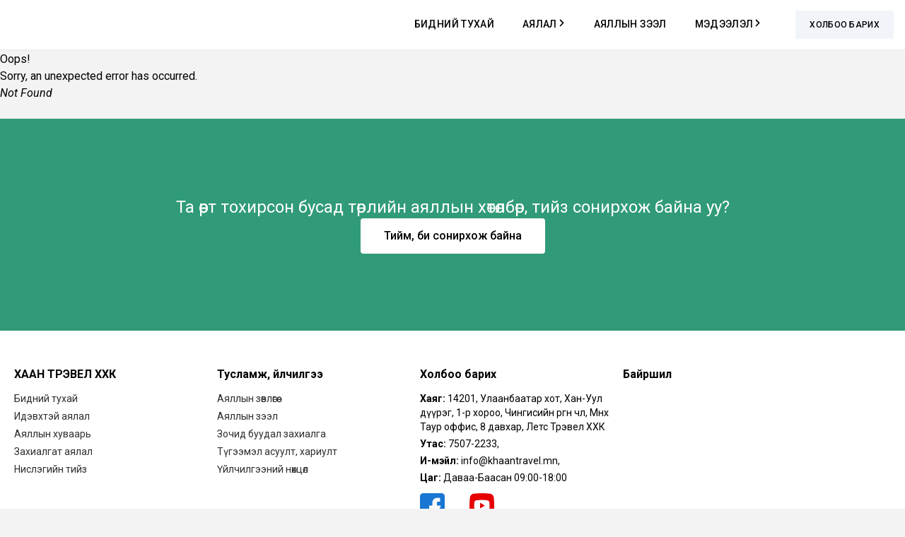

--- FILE ---
content_type: text/html
request_url: https://khaantravel.mn/tours/%D0%B0%D0%BD%D1%82%D0%B0%D0%BB%D1%8F%D0%B0-%D0%BF%D0%B0%D0%BC%D1%83%D0%BA%D0%B0%D0%BB%D0%BB%D0%B5-%D0%B0%D1%8F%D0%BB%D0%B0%D0%BB/
body_size: 626
content:
<!DOCTYPE html>
<html lang="en">
  <head>
    <meta charset="UTF-8" />
    <link rel="icon" type="image/svg+xml" href="/kt_logo.png" />
    <meta name="viewport" content="width=device-width, initial-scale=1.0" />
    <title>Хаан Трэвел</title>
    <link rel="preconnect" href="https://fonts.googleapis.com" />
    <link rel="preconnect" href="https://fonts.gstatic.com" crossorigin />
    <link
      href="https://fonts.googleapis.com/css2?family=Roboto:ital,wght@0,100;0,300;0,400;0,500;0,700;0,900;1,100;1,300;1,400;1,500;1,700;1,900&display=swap"
      rel="stylesheet"
    />
    <link
      href="https://fonts.googleapis.com/css2?family=Montserrat:ital,wght@0,100..900;1,100..900&display=swap"
      rel="stylesheet"
    />
    <script type="module" crossorigin src="/assets/index-MsAJC5fV.js"></script>
    <link rel="stylesheet" crossorigin href="/assets/index-6Fd2xMfC.css">
  </head>

  <body>
    <div id="root"></div>
    <script src="https://cdnjs.cloudflare.com/ajax/libs/flowbite/2.2.1/datepicker.min.js"></script>
  <script defer src="https://static.cloudflareinsights.com/beacon.min.js/vcd15cbe7772f49c399c6a5babf22c1241717689176015" integrity="sha512-ZpsOmlRQV6y907TI0dKBHq9Md29nnaEIPlkf84rnaERnq6zvWvPUqr2ft8M1aS28oN72PdrCzSjY4U6VaAw1EQ==" data-cf-beacon='{"version":"2024.11.0","token":"31b1ce7447374f3f937ea0c7f2e1a292","r":1,"server_timing":{"name":{"cfCacheStatus":true,"cfEdge":true,"cfExtPri":true,"cfL4":true,"cfOrigin":true,"cfSpeedBrain":true},"location_startswith":null}}' crossorigin="anonymous"></script>
</body>
</html>


--- FILE ---
content_type: application/javascript
request_url: https://khaantravel.mn/assets/index-MsAJC5fV.js
body_size: 246346
content:
function Gx(e,t){for(var n=0;n<t.length;n++){const r=t[n];if(typeof r!="string"&&!Array.isArray(r)){for(const i in r)if(i!=="default"&&!(i in e)){const a=Object.getOwnPropertyDescriptor(r,i);a&&Object.defineProperty(e,i,a.get?a:{enumerable:!0,get:()=>r[i]})}}}return Object.freeze(Object.defineProperty(e,Symbol.toStringTag,{value:"Module"}))}(function(){const t=document.createElement("link").relList;if(t&&t.supports&&t.supports("modulepreload"))return;for(const i of document.querySelectorAll('link[rel="modulepreload"]'))r(i);new MutationObserver(i=>{for(const a of i)if(a.type==="childList")for(const s of a.addedNodes)s.tagName==="LINK"&&s.rel==="modulepreload"&&r(s)}).observe(document,{childList:!0,subtree:!0});function n(i){const a={};return i.integrity&&(a.integrity=i.integrity),i.referrerPolicy&&(a.referrerPolicy=i.referrerPolicy),i.crossOrigin==="use-credentials"?a.credentials="include":i.crossOrigin==="anonymous"?a.credentials="omit":a.credentials="same-origin",a}function r(i){if(i.ep)return;i.ep=!0;const a=n(i);fetch(i.href,a)}})();function ks(e){return e&&e.__esModule&&Object.prototype.hasOwnProperty.call(e,"default")?e.default:e}var Kx={exports:{}},td={},Xx={exports:{}},ve={};/**
 * @license React
 * react.production.min.js
 *
 * Copyright (c) Facebook, Inc. and its affiliates.
 *
 * This source code is licensed under the MIT license found in the
 * LICENSE file in the root directory of this source tree.
 */var Cl=Symbol.for("react.element"),Tk=Symbol.for("react.portal"),Ek=Symbol.for("react.fragment"),kk=Symbol.for("react.strict_mode"),Pk=Symbol.for("react.profiler"),Dk=Symbol.for("react.provider"),Mk=Symbol.for("react.context"),Ok=Symbol.for("react.forward_ref"),Nk=Symbol.for("react.suspense"),Rk=Symbol.for("react.memo"),jk=Symbol.for("react.lazy"),_g=Symbol.iterator;function Ak(e){return e===null||typeof e!="object"?null:(e=_g&&e[_g]||e["@@iterator"],typeof e=="function"?e:null)}var Zx={isMounted:function(){return!1},enqueueForceUpdate:function(){},enqueueReplaceState:function(){},enqueueSetState:function(){}},Jx=Object.assign,e1={};function Ps(e,t,n){this.props=e,this.context=t,this.refs=e1,this.updater=n||Zx}Ps.prototype.isReactComponent={};Ps.prototype.setState=function(e,t){if(typeof e!="object"&&typeof e!="function"&&e!=null)throw Error("setState(...): takes an object of state variables to update or a function which returns an object of state variables.");this.updater.enqueueSetState(this,e,t,"setState")};Ps.prototype.forceUpdate=function(e){this.updater.enqueueForceUpdate(this,e,"forceUpdate")};function t1(){}t1.prototype=Ps.prototype;function dm(e,t,n){this.props=e,this.context=t,this.refs=e1,this.updater=n||Zx}var fm=dm.prototype=new t1;fm.constructor=dm;Jx(fm,Ps.prototype);fm.isPureReactComponent=!0;var Lg=Array.isArray,n1=Object.prototype.hasOwnProperty,pm={current:null},r1={key:!0,ref:!0,__self:!0,__source:!0};function i1(e,t,n){var r,i={},a=null,s=null;if(t!=null)for(r in t.ref!==void 0&&(s=t.ref),t.key!==void 0&&(a=""+t.key),t)n1.call(t,r)&&!r1.hasOwnProperty(r)&&(i[r]=t[r]);var o=arguments.length-2;if(o===1)i.children=n;else if(1<o){for(var l=Array(o),u=0;u<o;u++)l[u]=arguments[u+2];i.children=l}if(e&&e.defaultProps)for(r in o=e.defaultProps,o)i[r]===void 0&&(i[r]=o[r]);return{$$typeof:Cl,type:e,key:a,ref:s,props:i,_owner:pm.current}}function _k(e,t){return{$$typeof:Cl,type:e.type,key:t,ref:e.ref,props:e.props,_owner:e._owner}}function hm(e){return typeof e=="object"&&e!==null&&e.$$typeof===Cl}function Lk(e){var t={"=":"=0",":":"=2"};return"$"+e.replace(/[=:]/g,function(n){return t[n]})}var Ig=/\/+/g;function tf(e,t){return typeof e=="object"&&e!==null&&e.key!=null?Lk(""+e.key):t.toString(36)}function Tu(e,t,n,r,i){var a=typeof e;(a==="undefined"||a==="boolean")&&(e=null);var s=!1;if(e===null)s=!0;else switch(a){case"string":case"number":s=!0;break;case"object":switch(e.$$typeof){case Cl:case Tk:s=!0}}if(s)return s=e,i=i(s),e=r===""?"."+tf(s,0):r,Lg(i)?(n="",e!=null&&(n=e.replace(Ig,"$&/")+"/"),Tu(i,t,n,"",function(u){return u})):i!=null&&(hm(i)&&(i=_k(i,n+(!i.key||s&&s.key===i.key?"":(""+i.key).replace(Ig,"$&/")+"/")+e)),t.push(i)),1;if(s=0,r=r===""?".":r+":",Lg(e))for(var o=0;o<e.length;o++){a=e[o];var l=r+tf(a,o);s+=Tu(a,t,n,l,i)}else if(l=Ak(e),typeof l=="function")for(e=l.call(e),o=0;!(a=e.next()).done;)a=a.value,l=r+tf(a,o++),s+=Tu(a,t,n,l,i);else if(a==="object")throw t=String(e),Error("Objects are not valid as a React child (found: "+(t==="[object Object]"?"object with keys {"+Object.keys(e).join(", ")+"}":t)+"). If you meant to render a collection of children, use an array instead.");return s}function Gl(e,t,n){if(e==null)return e;var r=[],i=0;return Tu(e,r,"","",function(a){return t.call(n,a,i++)}),r}function Ik(e){if(e._status===-1){var t=e._result;t=t(),t.then(function(n){(e._status===0||e._status===-1)&&(e._status=1,e._result=n)},function(n){(e._status===0||e._status===-1)&&(e._status=2,e._result=n)}),e._status===-1&&(e._status=0,e._result=t)}if(e._status===1)return e._result.default;throw e._result}var Xt={current:null},Eu={transition:null},Fk={ReactCurrentDispatcher:Xt,ReactCurrentBatchConfig:Eu,ReactCurrentOwner:pm};ve.Children={map:Gl,forEach:function(e,t,n){Gl(e,function(){t.apply(this,arguments)},n)},count:function(e){var t=0;return Gl(e,function(){t++}),t},toArray:function(e){return Gl(e,function(t){return t})||[]},only:function(e){if(!hm(e))throw Error("React.Children.only expected to receive a single React element child.");return e}};ve.Component=Ps;ve.Fragment=Ek;ve.Profiler=Pk;ve.PureComponent=dm;ve.StrictMode=kk;ve.Suspense=Nk;ve.__SECRET_INTERNALS_DO_NOT_USE_OR_YOU_WILL_BE_FIRED=Fk;ve.cloneElement=function(e,t,n){if(e==null)throw Error("React.cloneElement(...): The argument must be a React element, but you passed "+e+".");var r=Jx({},e.props),i=e.key,a=e.ref,s=e._owner;if(t!=null){if(t.ref!==void 0&&(a=t.ref,s=pm.current),t.key!==void 0&&(i=""+t.key),e.type&&e.type.defaultProps)var o=e.type.defaultProps;for(l in t)n1.call(t,l)&&!r1.hasOwnProperty(l)&&(r[l]=t[l]===void 0&&o!==void 0?o[l]:t[l])}var l=arguments.length-2;if(l===1)r.children=n;else if(1<l){o=Array(l);for(var u=0;u<l;u++)o[u]=arguments[u+2];r.children=o}return{$$typeof:Cl,type:e.type,key:i,ref:a,props:r,_owner:s}};ve.createContext=function(e){return e={$$typeof:Mk,_currentValue:e,_currentValue2:e,_threadCount:0,Provider:null,Consumer:null,_defaultValue:null,_globalName:null},e.Provider={$$typeof:Dk,_context:e},e.Consumer=e};ve.createElement=i1;ve.createFactory=function(e){var t=i1.bind(null,e);return t.type=e,t};ve.createRef=function(){return{current:null}};ve.forwardRef=function(e){return{$$typeof:Ok,render:e}};ve.isValidElement=hm;ve.lazy=function(e){return{$$typeof:jk,_payload:{_status:-1,_result:e},_init:Ik}};ve.memo=function(e,t){return{$$typeof:Rk,type:e,compare:t===void 0?null:t}};ve.startTransition=function(e){var t=Eu.transition;Eu.transition={};try{e()}finally{Eu.transition=t}};ve.unstable_act=function(){throw Error("act(...) is not supported in production builds of React.")};ve.useCallback=function(e,t){return Xt.current.useCallback(e,t)};ve.useContext=function(e){return Xt.current.useContext(e)};ve.useDebugValue=function(){};ve.useDeferredValue=function(e){return Xt.current.useDeferredValue(e)};ve.useEffect=function(e,t){return Xt.current.useEffect(e,t)};ve.useId=function(){return Xt.current.useId()};ve.useImperativeHandle=function(e,t,n){return Xt.current.useImperativeHandle(e,t,n)};ve.useInsertionEffect=function(e,t){return Xt.current.useInsertionEffect(e,t)};ve.useLayoutEffect=function(e,t){return Xt.current.useLayoutEffect(e,t)};ve.useMemo=function(e,t){return Xt.current.useMemo(e,t)};ve.useReducer=function(e,t,n){return Xt.current.useReducer(e,t,n)};ve.useRef=function(e){return Xt.current.useRef(e)};ve.useState=function(e){return Xt.current.useState(e)};ve.useSyncExternalStore=function(e,t,n){return Xt.current.useSyncExternalStore(e,t,n)};ve.useTransition=function(){return Xt.current.useTransition()};ve.version="18.2.0";Xx.exports=ve;var b=Xx.exports;const D=ks(b),os=Gx({__proto__:null,default:D},[b]);/**
 * @license React
 * react-jsx-runtime.production.min.js
 *
 * Copyright (c) Facebook, Inc. and its affiliates.
 *
 * This source code is licensed under the MIT license found in the
 * LICENSE file in the root directory of this source tree.
 */var $k=b,Bk=Symbol.for("react.element"),Vk=Symbol.for("react.fragment"),Uk=Object.prototype.hasOwnProperty,Hk=$k.__SECRET_INTERNALS_DO_NOT_USE_OR_YOU_WILL_BE_FIRED.ReactCurrentOwner,zk={key:!0,ref:!0,__self:!0,__source:!0};function a1(e,t,n){var r,i={},a=null,s=null;n!==void 0&&(a=""+n),t.key!==void 0&&(a=""+t.key),t.ref!==void 0&&(s=t.ref);for(r in t)Uk.call(t,r)&&!zk.hasOwnProperty(r)&&(i[r]=t[r]);if(e&&e.defaultProps)for(r in t=e.defaultProps,t)i[r]===void 0&&(i[r]=t[r]);return{$$typeof:Bk,type:e,key:a,ref:s,props:i,_owner:Hk.current}}td.Fragment=Vk;td.jsx=a1;td.jsxs=a1;Kx.exports=td;var p=Kx.exports,xp={},s1={exports:{}},gn={},o1={exports:{}},l1={};/**
 * @license React
 * scheduler.production.min.js
 *
 * Copyright (c) Facebook, Inc. and its affiliates.
 *
 * This source code is licensed under the MIT license found in the
 * LICENSE file in the root directory of this source tree.
 */(function(e){function t(F,U){var z=F.length;F.push(U);e:for(;0<z;){var X=z-1>>>1,re=F[X];if(0<i(re,U))F[X]=U,F[z]=re,z=X;else break e}}function n(F){return F.length===0?null:F[0]}function r(F){if(F.length===0)return null;var U=F[0],z=F.pop();if(z!==U){F[0]=z;e:for(var X=0,re=F.length,Me=re>>>1;X<Me;){var te=2*(X+1)-1,ae=F[te],ce=te+1,Fe=F[ce];if(0>i(ae,z))ce<re&&0>i(Fe,ae)?(F[X]=Fe,F[ce]=z,X=ce):(F[X]=ae,F[te]=z,X=te);else if(ce<re&&0>i(Fe,z))F[X]=Fe,F[ce]=z,X=ce;else break e}}return U}function i(F,U){var z=F.sortIndex-U.sortIndex;return z!==0?z:F.id-U.id}if(typeof performance=="object"&&typeof performance.now=="function"){var a=performance;e.unstable_now=function(){return a.now()}}else{var s=Date,o=s.now();e.unstable_now=function(){return s.now()-o}}var l=[],u=[],c=1,d=null,f=3,m=!1,g=!1,w=!1,x=typeof setTimeout=="function"?setTimeout:null,y=typeof clearTimeout=="function"?clearTimeout:null,h=typeof setImmediate<"u"?setImmediate:null;typeof navigator<"u"&&navigator.scheduling!==void 0&&navigator.scheduling.isInputPending!==void 0&&navigator.scheduling.isInputPending.bind(navigator.scheduling);function v(F){for(var U=n(u);U!==null;){if(U.callback===null)r(u);else if(U.startTime<=F)r(u),U.sortIndex=U.expirationTime,t(l,U);else break;U=n(u)}}function S(F){if(w=!1,v(F),!g)if(n(l)!==null)g=!0,$(T);else{var U=n(u);U!==null&&Y(S,U.startTime-F)}}function T(F,U){g=!1,w&&(w=!1,y(M),M=-1),m=!0;var z=f;try{for(v(U),d=n(l);d!==null&&(!(d.expirationTime>U)||F&&!L());){var X=d.callback;if(typeof X=="function"){d.callback=null,f=d.priorityLevel;var re=X(d.expirationTime<=U);U=e.unstable_now(),typeof re=="function"?d.callback=re:d===n(l)&&r(l),v(U)}else r(l);d=n(l)}if(d!==null)var Me=!0;else{var te=n(u);te!==null&&Y(S,te.startTime-U),Me=!1}return Me}finally{d=null,f=z,m=!1}}var C=!1,O=null,M=-1,k=5,N=-1;function L(){return!(e.unstable_now()-N<k)}function V(){if(O!==null){var F=e.unstable_now();N=F;var U=!0;try{U=O(!0,F)}finally{U?_():(C=!1,O=null)}}else C=!1}var _;if(typeof h=="function")_=function(){h(V)};else if(typeof MessageChannel<"u"){var R=new MessageChannel,j=R.port2;R.port1.onmessage=V,_=function(){j.postMessage(null)}}else _=function(){x(V,0)};function $(F){O=F,C||(C=!0,_())}function Y(F,U){M=x(function(){F(e.unstable_now())},U)}e.unstable_IdlePriority=5,e.unstable_ImmediatePriority=1,e.unstable_LowPriority=4,e.unstable_NormalPriority=3,e.unstable_Profiling=null,e.unstable_UserBlockingPriority=2,e.unstable_cancelCallback=function(F){F.callback=null},e.unstable_continueExecution=function(){g||m||(g=!0,$(T))},e.unstable_forceFrameRate=function(F){0>F||125<F?console.error("forceFrameRate takes a positive int between 0 and 125, forcing frame rates higher than 125 fps is not supported"):k=0<F?Math.floor(1e3/F):5},e.unstable_getCurrentPriorityLevel=function(){return f},e.unstable_getFirstCallbackNode=function(){return n(l)},e.unstable_next=function(F){switch(f){case 1:case 2:case 3:var U=3;break;default:U=f}var z=f;f=U;try{return F()}finally{f=z}},e.unstable_pauseExecution=function(){},e.unstable_requestPaint=function(){},e.unstable_runWithPriority=function(F,U){switch(F){case 1:case 2:case 3:case 4:case 5:break;default:F=3}var z=f;f=F;try{return U()}finally{f=z}},e.unstable_scheduleCallback=function(F,U,z){var X=e.unstable_now();switch(typeof z=="object"&&z!==null?(z=z.delay,z=typeof z=="number"&&0<z?X+z:X):z=X,F){case 1:var re=-1;break;case 2:re=250;break;case 5:re=1073741823;break;case 4:re=1e4;break;default:re=5e3}return re=z+re,F={id:c++,callback:U,priorityLevel:F,startTime:z,expirationTime:re,sortIndex:-1},z>X?(F.sortIndex=z,t(u,F),n(l)===null&&F===n(u)&&(w?(y(M),M=-1):w=!0,Y(S,z-X))):(F.sortIndex=re,t(l,F),g||m||(g=!0,$(T))),F},e.unstable_shouldYield=L,e.unstable_wrapCallback=function(F){var U=f;return function(){var z=f;f=U;try{return F.apply(this,arguments)}finally{f=z}}}})(l1);o1.exports=l1;var Wk=o1.exports;/**
 * @license React
 * react-dom.production.min.js
 *
 * Copyright (c) Facebook, Inc. and its affiliates.
 *
 * This source code is licensed under the MIT license found in the
 * LICENSE file in the root directory of this source tree.
 */var u1=b,pn=Wk;function W(e){for(var t="https://reactjs.org/docs/error-decoder.html?invariant="+e,n=1;n<arguments.length;n++)t+="&args[]="+encodeURIComponent(arguments[n]);return"Minified React error #"+e+"; visit "+t+" for the full message or use the non-minified dev environment for full errors and additional helpful warnings."}var c1=new Set,Vo={};function wa(e,t){ls(e,t),ls(e+"Capture",t)}function ls(e,t){for(Vo[e]=t,e=0;e<t.length;e++)c1.add(t[e])}var Ir=!(typeof window>"u"||typeof window.document>"u"||typeof window.document.createElement>"u"),bp=Object.prototype.hasOwnProperty,Yk=/^[:A-Z_a-z\u00C0-\u00D6\u00D8-\u00F6\u00F8-\u02FF\u0370-\u037D\u037F-\u1FFF\u200C-\u200D\u2070-\u218F\u2C00-\u2FEF\u3001-\uD7FF\uF900-\uFDCF\uFDF0-\uFFFD][:A-Z_a-z\u00C0-\u00D6\u00D8-\u00F6\u00F8-\u02FF\u0370-\u037D\u037F-\u1FFF\u200C-\u200D\u2070-\u218F\u2C00-\u2FEF\u3001-\uD7FF\uF900-\uFDCF\uFDF0-\uFFFD\-.0-9\u00B7\u0300-\u036F\u203F-\u2040]*$/,Fg={},$g={};function Qk(e){return bp.call($g,e)?!0:bp.call(Fg,e)?!1:Yk.test(e)?$g[e]=!0:(Fg[e]=!0,!1)}function qk(e,t,n,r){if(n!==null&&n.type===0)return!1;switch(typeof t){case"function":case"symbol":return!0;case"boolean":return r?!1:n!==null?!n.acceptsBooleans:(e=e.toLowerCase().slice(0,5),e!=="data-"&&e!=="aria-");default:return!1}}function Gk(e,t,n,r){if(t===null||typeof t>"u"||qk(e,t,n,r))return!0;if(r)return!1;if(n!==null)switch(n.type){case 3:return!t;case 4:return t===!1;case 5:return isNaN(t);case 6:return isNaN(t)||1>t}return!1}function Zt(e,t,n,r,i,a,s){this.acceptsBooleans=t===2||t===3||t===4,this.attributeName=r,this.attributeNamespace=i,this.mustUseProperty=n,this.propertyName=e,this.type=t,this.sanitizeURL=a,this.removeEmptyString=s}var _t={};"children dangerouslySetInnerHTML defaultValue defaultChecked innerHTML suppressContentEditableWarning suppressHydrationWarning style".split(" ").forEach(function(e){_t[e]=new Zt(e,0,!1,e,null,!1,!1)});[["acceptCharset","accept-charset"],["className","class"],["htmlFor","for"],["httpEquiv","http-equiv"]].forEach(function(e){var t=e[0];_t[t]=new Zt(t,1,!1,e[1],null,!1,!1)});["contentEditable","draggable","spellCheck","value"].forEach(function(e){_t[e]=new Zt(e,2,!1,e.toLowerCase(),null,!1,!1)});["autoReverse","externalResourcesRequired","focusable","preserveAlpha"].forEach(function(e){_t[e]=new Zt(e,2,!1,e,null,!1,!1)});"allowFullScreen async autoFocus autoPlay controls default defer disabled disablePictureInPicture disableRemotePlayback formNoValidate hidden loop noModule noValidate open playsInline readOnly required reversed scoped seamless itemScope".split(" ").forEach(function(e){_t[e]=new Zt(e,3,!1,e.toLowerCase(),null,!1,!1)});["checked","multiple","muted","selected"].forEach(function(e){_t[e]=new Zt(e,3,!0,e,null,!1,!1)});["capture","download"].forEach(function(e){_t[e]=new Zt(e,4,!1,e,null,!1,!1)});["cols","rows","size","span"].forEach(function(e){_t[e]=new Zt(e,6,!1,e,null,!1,!1)});["rowSpan","start"].forEach(function(e){_t[e]=new Zt(e,5,!1,e.toLowerCase(),null,!1,!1)});var mm=/[\-:]([a-z])/g;function vm(e){return e[1].toUpperCase()}"accent-height alignment-baseline arabic-form baseline-shift cap-height clip-path clip-rule color-interpolation color-interpolation-filters color-profile color-rendering dominant-baseline enable-background fill-opacity fill-rule flood-color flood-opacity font-family font-size font-size-adjust font-stretch font-style font-variant font-weight glyph-name glyph-orientation-horizontal glyph-orientation-vertical horiz-adv-x horiz-origin-x image-rendering letter-spacing lighting-color marker-end marker-mid marker-start overline-position overline-thickness paint-order panose-1 pointer-events rendering-intent shape-rendering stop-color stop-opacity strikethrough-position strikethrough-thickness stroke-dasharray stroke-dashoffset stroke-linecap stroke-linejoin stroke-miterlimit stroke-opacity stroke-width text-anchor text-decoration text-rendering underline-position underline-thickness unicode-bidi unicode-range units-per-em v-alphabetic v-hanging v-ideographic v-mathematical vector-effect vert-adv-y vert-origin-x vert-origin-y word-spacing writing-mode xmlns:xlink x-height".split(" ").forEach(function(e){var t=e.replace(mm,vm);_t[t]=new Zt(t,1,!1,e,null,!1,!1)});"xlink:actuate xlink:arcrole xlink:role xlink:show xlink:title xlink:type".split(" ").forEach(function(e){var t=e.replace(mm,vm);_t[t]=new Zt(t,1,!1,e,"http://www.w3.org/1999/xlink",!1,!1)});["xml:base","xml:lang","xml:space"].forEach(function(e){var t=e.replace(mm,vm);_t[t]=new Zt(t,1,!1,e,"http://www.w3.org/XML/1998/namespace",!1,!1)});["tabIndex","crossOrigin"].forEach(function(e){_t[e]=new Zt(e,1,!1,e.toLowerCase(),null,!1,!1)});_t.xlinkHref=new Zt("xlinkHref",1,!1,"xlink:href","http://www.w3.org/1999/xlink",!0,!1);["src","href","action","formAction"].forEach(function(e){_t[e]=new Zt(e,1,!1,e.toLowerCase(),null,!0,!0)});function gm(e,t,n,r){var i=_t.hasOwnProperty(t)?_t[t]:null;(i!==null?i.type!==0:r||!(2<t.length)||t[0]!=="o"&&t[0]!=="O"||t[1]!=="n"&&t[1]!=="N")&&(Gk(t,n,i,r)&&(n=null),r||i===null?Qk(t)&&(n===null?e.removeAttribute(t):e.setAttribute(t,""+n)):i.mustUseProperty?e[i.propertyName]=n===null?i.type===3?!1:"":n:(t=i.attributeName,r=i.attributeNamespace,n===null?e.removeAttribute(t):(i=i.type,n=i===3||i===4&&n===!0?"":""+n,r?e.setAttributeNS(r,t,n):e.setAttribute(t,n))))}var Hr=u1.__SECRET_INTERNALS_DO_NOT_USE_OR_YOU_WILL_BE_FIRED,Kl=Symbol.for("react.element"),ja=Symbol.for("react.portal"),Aa=Symbol.for("react.fragment"),ym=Symbol.for("react.strict_mode"),Sp=Symbol.for("react.profiler"),d1=Symbol.for("react.provider"),f1=Symbol.for("react.context"),wm=Symbol.for("react.forward_ref"),Cp=Symbol.for("react.suspense"),Tp=Symbol.for("react.suspense_list"),xm=Symbol.for("react.memo"),ti=Symbol.for("react.lazy"),p1=Symbol.for("react.offscreen"),Bg=Symbol.iterator;function zs(e){return e===null||typeof e!="object"?null:(e=Bg&&e[Bg]||e["@@iterator"],typeof e=="function"?e:null)}var it=Object.assign,nf;function po(e){if(nf===void 0)try{throw Error()}catch(n){var t=n.stack.trim().match(/\n( *(at )?)/);nf=t&&t[1]||""}return`
`+nf+e}var rf=!1;function af(e,t){if(!e||rf)return"";rf=!0;var n=Error.prepareStackTrace;Error.prepareStackTrace=void 0;try{if(t)if(t=function(){throw Error()},Object.defineProperty(t.prototype,"props",{set:function(){throw Error()}}),typeof Reflect=="object"&&Reflect.construct){try{Reflect.construct(t,[])}catch(u){var r=u}Reflect.construct(e,[],t)}else{try{t.call()}catch(u){r=u}e.call(t.prototype)}else{try{throw Error()}catch(u){r=u}e()}}catch(u){if(u&&r&&typeof u.stack=="string"){for(var i=u.stack.split(`
`),a=r.stack.split(`
`),s=i.length-1,o=a.length-1;1<=s&&0<=o&&i[s]!==a[o];)o--;for(;1<=s&&0<=o;s--,o--)if(i[s]!==a[o]){if(s!==1||o!==1)do if(s--,o--,0>o||i[s]!==a[o]){var l=`
`+i[s].replace(" at new "," at ");return e.displayName&&l.includes("<anonymous>")&&(l=l.replace("<anonymous>",e.displayName)),l}while(1<=s&&0<=o);break}}}finally{rf=!1,Error.prepareStackTrace=n}return(e=e?e.displayName||e.name:"")?po(e):""}function Kk(e){switch(e.tag){case 5:return po(e.type);case 16:return po("Lazy");case 13:return po("Suspense");case 19:return po("SuspenseList");case 0:case 2:case 15:return e=af(e.type,!1),e;case 11:return e=af(e.type.render,!1),e;case 1:return e=af(e.type,!0),e;default:return""}}function Ep(e){if(e==null)return null;if(typeof e=="function")return e.displayName||e.name||null;if(typeof e=="string")return e;switch(e){case Aa:return"Fragment";case ja:return"Portal";case Sp:return"Profiler";case ym:return"StrictMode";case Cp:return"Suspense";case Tp:return"SuspenseList"}if(typeof e=="object")switch(e.$$typeof){case f1:return(e.displayName||"Context")+".Consumer";case d1:return(e._context.displayName||"Context")+".Provider";case wm:var t=e.render;return e=e.displayName,e||(e=t.displayName||t.name||"",e=e!==""?"ForwardRef("+e+")":"ForwardRef"),e;case xm:return t=e.displayName||null,t!==null?t:Ep(e.type)||"Memo";case ti:t=e._payload,e=e._init;try{return Ep(e(t))}catch{}}return null}function Xk(e){var t=e.type;switch(e.tag){case 24:return"Cache";case 9:return(t.displayName||"Context")+".Consumer";case 10:return(t._context.displayName||"Context")+".Provider";case 18:return"DehydratedFragment";case 11:return e=t.render,e=e.displayName||e.name||"",t.displayName||(e!==""?"ForwardRef("+e+")":"ForwardRef");case 7:return"Fragment";case 5:return t;case 4:return"Portal";case 3:return"Root";case 6:return"Text";case 16:return Ep(t);case 8:return t===ym?"StrictMode":"Mode";case 22:return"Offscreen";case 12:return"Profiler";case 21:return"Scope";case 13:return"Suspense";case 19:return"SuspenseList";case 25:return"TracingMarker";case 1:case 0:case 17:case 2:case 14:case 15:if(typeof t=="function")return t.displayName||t.name||null;if(typeof t=="string")return t}return null}function ki(e){switch(typeof e){case"boolean":case"number":case"string":case"undefined":return e;case"object":return e;default:return""}}function h1(e){var t=e.type;return(e=e.nodeName)&&e.toLowerCase()==="input"&&(t==="checkbox"||t==="radio")}function Zk(e){var t=h1(e)?"checked":"value",n=Object.getOwnPropertyDescriptor(e.constructor.prototype,t),r=""+e[t];if(!e.hasOwnProperty(t)&&typeof n<"u"&&typeof n.get=="function"&&typeof n.set=="function"){var i=n.get,a=n.set;return Object.defineProperty(e,t,{configurable:!0,get:function(){return i.call(this)},set:function(s){r=""+s,a.call(this,s)}}),Object.defineProperty(e,t,{enumerable:n.enumerable}),{getValue:function(){return r},setValue:function(s){r=""+s},stopTracking:function(){e._valueTracker=null,delete e[t]}}}}function Xl(e){e._valueTracker||(e._valueTracker=Zk(e))}function m1(e){if(!e)return!1;var t=e._valueTracker;if(!t)return!0;var n=t.getValue(),r="";return e&&(r=h1(e)?e.checked?"true":"false":e.value),e=r,e!==n?(t.setValue(e),!0):!1}function Xu(e){if(e=e||(typeof document<"u"?document:void 0),typeof e>"u")return null;try{return e.activeElement||e.body}catch{return e.body}}function kp(e,t){var n=t.checked;return it({},t,{defaultChecked:void 0,defaultValue:void 0,value:void 0,checked:n??e._wrapperState.initialChecked})}function Vg(e,t){var n=t.defaultValue==null?"":t.defaultValue,r=t.checked!=null?t.checked:t.defaultChecked;n=ki(t.value!=null?t.value:n),e._wrapperState={initialChecked:r,initialValue:n,controlled:t.type==="checkbox"||t.type==="radio"?t.checked!=null:t.value!=null}}function v1(e,t){t=t.checked,t!=null&&gm(e,"checked",t,!1)}function Pp(e,t){v1(e,t);var n=ki(t.value),r=t.type;if(n!=null)r==="number"?(n===0&&e.value===""||e.value!=n)&&(e.value=""+n):e.value!==""+n&&(e.value=""+n);else if(r==="submit"||r==="reset"){e.removeAttribute("value");return}t.hasOwnProperty("value")?Dp(e,t.type,n):t.hasOwnProperty("defaultValue")&&Dp(e,t.type,ki(t.defaultValue)),t.checked==null&&t.defaultChecked!=null&&(e.defaultChecked=!!t.defaultChecked)}function Ug(e,t,n){if(t.hasOwnProperty("value")||t.hasOwnProperty("defaultValue")){var r=t.type;if(!(r!=="submit"&&r!=="reset"||t.value!==void 0&&t.value!==null))return;t=""+e._wrapperState.initialValue,n||t===e.value||(e.value=t),e.defaultValue=t}n=e.name,n!==""&&(e.name=""),e.defaultChecked=!!e._wrapperState.initialChecked,n!==""&&(e.name=n)}function Dp(e,t,n){(t!=="number"||Xu(e.ownerDocument)!==e)&&(n==null?e.defaultValue=""+e._wrapperState.initialValue:e.defaultValue!==""+n&&(e.defaultValue=""+n))}var ho=Array.isArray;function es(e,t,n,r){if(e=e.options,t){t={};for(var i=0;i<n.length;i++)t["$"+n[i]]=!0;for(n=0;n<e.length;n++)i=t.hasOwnProperty("$"+e[n].value),e[n].selected!==i&&(e[n].selected=i),i&&r&&(e[n].defaultSelected=!0)}else{for(n=""+ki(n),t=null,i=0;i<e.length;i++){if(e[i].value===n){e[i].selected=!0,r&&(e[i].defaultSelected=!0);return}t!==null||e[i].disabled||(t=e[i])}t!==null&&(t.selected=!0)}}function Mp(e,t){if(t.dangerouslySetInnerHTML!=null)throw Error(W(91));return it({},t,{value:void 0,defaultValue:void 0,children:""+e._wrapperState.initialValue})}function Hg(e,t){var n=t.value;if(n==null){if(n=t.children,t=t.defaultValue,n!=null){if(t!=null)throw Error(W(92));if(ho(n)){if(1<n.length)throw Error(W(93));n=n[0]}t=n}t==null&&(t=""),n=t}e._wrapperState={initialValue:ki(n)}}function g1(e,t){var n=ki(t.value),r=ki(t.defaultValue);n!=null&&(n=""+n,n!==e.value&&(e.value=n),t.defaultValue==null&&e.defaultValue!==n&&(e.defaultValue=n)),r!=null&&(e.defaultValue=""+r)}function zg(e){var t=e.textContent;t===e._wrapperState.initialValue&&t!==""&&t!==null&&(e.value=t)}function y1(e){switch(e){case"svg":return"http://www.w3.org/2000/svg";case"math":return"http://www.w3.org/1998/Math/MathML";default:return"http://www.w3.org/1999/xhtml"}}function Op(e,t){return e==null||e==="http://www.w3.org/1999/xhtml"?y1(t):e==="http://www.w3.org/2000/svg"&&t==="foreignObject"?"http://www.w3.org/1999/xhtml":e}var Zl,w1=function(e){return typeof MSApp<"u"&&MSApp.execUnsafeLocalFunction?function(t,n,r,i){MSApp.execUnsafeLocalFunction(function(){return e(t,n,r,i)})}:e}(function(e,t){if(e.namespaceURI!=="http://www.w3.org/2000/svg"||"innerHTML"in e)e.innerHTML=t;else{for(Zl=Zl||document.createElement("div"),Zl.innerHTML="<svg>"+t.valueOf().toString()+"</svg>",t=Zl.firstChild;e.firstChild;)e.removeChild(e.firstChild);for(;t.firstChild;)e.appendChild(t.firstChild)}});function Uo(e,t){if(t){var n=e.firstChild;if(n&&n===e.lastChild&&n.nodeType===3){n.nodeValue=t;return}}e.textContent=t}var bo={animationIterationCount:!0,aspectRatio:!0,borderImageOutset:!0,borderImageSlice:!0,borderImageWidth:!0,boxFlex:!0,boxFlexGroup:!0,boxOrdinalGroup:!0,columnCount:!0,columns:!0,flex:!0,flexGrow:!0,flexPositive:!0,flexShrink:!0,flexNegative:!0,flexOrder:!0,gridArea:!0,gridRow:!0,gridRowEnd:!0,gridRowSpan:!0,gridRowStart:!0,gridColumn:!0,gridColumnEnd:!0,gridColumnSpan:!0,gridColumnStart:!0,fontWeight:!0,lineClamp:!0,lineHeight:!0,opacity:!0,order:!0,orphans:!0,tabSize:!0,widows:!0,zIndex:!0,zoom:!0,fillOpacity:!0,floodOpacity:!0,stopOpacity:!0,strokeDasharray:!0,strokeDashoffset:!0,strokeMiterlimit:!0,strokeOpacity:!0,strokeWidth:!0},Jk=["Webkit","ms","Moz","O"];Object.keys(bo).forEach(function(e){Jk.forEach(function(t){t=t+e.charAt(0).toUpperCase()+e.substring(1),bo[t]=bo[e]})});function x1(e,t,n){return t==null||typeof t=="boolean"||t===""?"":n||typeof t!="number"||t===0||bo.hasOwnProperty(e)&&bo[e]?(""+t).trim():t+"px"}function b1(e,t){e=e.style;for(var n in t)if(t.hasOwnProperty(n)){var r=n.indexOf("--")===0,i=x1(n,t[n],r);n==="float"&&(n="cssFloat"),r?e.setProperty(n,i):e[n]=i}}var eP=it({menuitem:!0},{area:!0,base:!0,br:!0,col:!0,embed:!0,hr:!0,img:!0,input:!0,keygen:!0,link:!0,meta:!0,param:!0,source:!0,track:!0,wbr:!0});function Np(e,t){if(t){if(eP[e]&&(t.children!=null||t.dangerouslySetInnerHTML!=null))throw Error(W(137,e));if(t.dangerouslySetInnerHTML!=null){if(t.children!=null)throw Error(W(60));if(typeof t.dangerouslySetInnerHTML!="object"||!("__html"in t.dangerouslySetInnerHTML))throw Error(W(61))}if(t.style!=null&&typeof t.style!="object")throw Error(W(62))}}function Rp(e,t){if(e.indexOf("-")===-1)return typeof t.is=="string";switch(e){case"annotation-xml":case"color-profile":case"font-face":case"font-face-src":case"font-face-uri":case"font-face-format":case"font-face-name":case"missing-glyph":return!1;default:return!0}}var jp=null;function bm(e){return e=e.target||e.srcElement||window,e.correspondingUseElement&&(e=e.correspondingUseElement),e.nodeType===3?e.parentNode:e}var Ap=null,ts=null,ns=null;function Wg(e){if(e=kl(e)){if(typeof Ap!="function")throw Error(W(280));var t=e.stateNode;t&&(t=sd(t),Ap(e.stateNode,e.type,t))}}function S1(e){ts?ns?ns.push(e):ns=[e]:ts=e}function C1(){if(ts){var e=ts,t=ns;if(ns=ts=null,Wg(e),t)for(e=0;e<t.length;e++)Wg(t[e])}}function T1(e,t){return e(t)}function E1(){}var sf=!1;function k1(e,t,n){if(sf)return e(t,n);sf=!0;try{return T1(e,t,n)}finally{sf=!1,(ts!==null||ns!==null)&&(E1(),C1())}}function Ho(e,t){var n=e.stateNode;if(n===null)return null;var r=sd(n);if(r===null)return null;n=r[t];e:switch(t){case"onClick":case"onClickCapture":case"onDoubleClick":case"onDoubleClickCapture":case"onMouseDown":case"onMouseDownCapture":case"onMouseMove":case"onMouseMoveCapture":case"onMouseUp":case"onMouseUpCapture":case"onMouseEnter":(r=!r.disabled)||(e=e.type,r=!(e==="button"||e==="input"||e==="select"||e==="textarea")),e=!r;break e;default:e=!1}if(e)return null;if(n&&typeof n!="function")throw Error(W(231,t,typeof n));return n}var _p=!1;if(Ir)try{var Ws={};Object.defineProperty(Ws,"passive",{get:function(){_p=!0}}),window.addEventListener("test",Ws,Ws),window.removeEventListener("test",Ws,Ws)}catch{_p=!1}function tP(e,t,n,r,i,a,s,o,l){var u=Array.prototype.slice.call(arguments,3);try{t.apply(n,u)}catch(c){this.onError(c)}}var So=!1,Zu=null,Ju=!1,Lp=null,nP={onError:function(e){So=!0,Zu=e}};function rP(e,t,n,r,i,a,s,o,l){So=!1,Zu=null,tP.apply(nP,arguments)}function iP(e,t,n,r,i,a,s,o,l){if(rP.apply(this,arguments),So){if(So){var u=Zu;So=!1,Zu=null}else throw Error(W(198));Ju||(Ju=!0,Lp=u)}}function xa(e){var t=e,n=e;if(e.alternate)for(;t.return;)t=t.return;else{e=t;do t=e,t.flags&4098&&(n=t.return),e=t.return;while(e)}return t.tag===3?n:null}function P1(e){if(e.tag===13){var t=e.memoizedState;if(t===null&&(e=e.alternate,e!==null&&(t=e.memoizedState)),t!==null)return t.dehydrated}return null}function Yg(e){if(xa(e)!==e)throw Error(W(188))}function aP(e){var t=e.alternate;if(!t){if(t=xa(e),t===null)throw Error(W(188));return t!==e?null:e}for(var n=e,r=t;;){var i=n.return;if(i===null)break;var a=i.alternate;if(a===null){if(r=i.return,r!==null){n=r;continue}break}if(i.child===a.child){for(a=i.child;a;){if(a===n)return Yg(i),e;if(a===r)return Yg(i),t;a=a.sibling}throw Error(W(188))}if(n.return!==r.return)n=i,r=a;else{for(var s=!1,o=i.child;o;){if(o===n){s=!0,n=i,r=a;break}if(o===r){s=!0,r=i,n=a;break}o=o.sibling}if(!s){for(o=a.child;o;){if(o===n){s=!0,n=a,r=i;break}if(o===r){s=!0,r=a,n=i;break}o=o.sibling}if(!s)throw Error(W(189))}}if(n.alternate!==r)throw Error(W(190))}if(n.tag!==3)throw Error(W(188));return n.stateNode.current===n?e:t}function D1(e){return e=aP(e),e!==null?M1(e):null}function M1(e){if(e.tag===5||e.tag===6)return e;for(e=e.child;e!==null;){var t=M1(e);if(t!==null)return t;e=e.sibling}return null}var O1=pn.unstable_scheduleCallback,Qg=pn.unstable_cancelCallback,sP=pn.unstable_shouldYield,oP=pn.unstable_requestPaint,pt=pn.unstable_now,lP=pn.unstable_getCurrentPriorityLevel,Sm=pn.unstable_ImmediatePriority,N1=pn.unstable_UserBlockingPriority,ec=pn.unstable_NormalPriority,uP=pn.unstable_LowPriority,R1=pn.unstable_IdlePriority,nd=null,ar=null;function cP(e){if(ar&&typeof ar.onCommitFiberRoot=="function")try{ar.onCommitFiberRoot(nd,e,void 0,(e.current.flags&128)===128)}catch{}}var zn=Math.clz32?Math.clz32:pP,dP=Math.log,fP=Math.LN2;function pP(e){return e>>>=0,e===0?32:31-(dP(e)/fP|0)|0}var Jl=64,eu=4194304;function mo(e){switch(e&-e){case 1:return 1;case 2:return 2;case 4:return 4;case 8:return 8;case 16:return 16;case 32:return 32;case 64:case 128:case 256:case 512:case 1024:case 2048:case 4096:case 8192:case 16384:case 32768:case 65536:case 131072:case 262144:case 524288:case 1048576:case 2097152:return e&4194240;case 4194304:case 8388608:case 16777216:case 33554432:case 67108864:return e&130023424;case 134217728:return 134217728;case 268435456:return 268435456;case 536870912:return 536870912;case 1073741824:return 1073741824;default:return e}}function tc(e,t){var n=e.pendingLanes;if(n===0)return 0;var r=0,i=e.suspendedLanes,a=e.pingedLanes,s=n&268435455;if(s!==0){var o=s&~i;o!==0?r=mo(o):(a&=s,a!==0&&(r=mo(a)))}else s=n&~i,s!==0?r=mo(s):a!==0&&(r=mo(a));if(r===0)return 0;if(t!==0&&t!==r&&!(t&i)&&(i=r&-r,a=t&-t,i>=a||i===16&&(a&4194240)!==0))return t;if(r&4&&(r|=n&16),t=e.entangledLanes,t!==0)for(e=e.entanglements,t&=r;0<t;)n=31-zn(t),i=1<<n,r|=e[n],t&=~i;return r}function hP(e,t){switch(e){case 1:case 2:case 4:return t+250;case 8:case 16:case 32:case 64:case 128:case 256:case 512:case 1024:case 2048:case 4096:case 8192:case 16384:case 32768:case 65536:case 131072:case 262144:case 524288:case 1048576:case 2097152:return t+5e3;case 4194304:case 8388608:case 16777216:case 33554432:case 67108864:return-1;case 134217728:case 268435456:case 536870912:case 1073741824:return-1;default:return-1}}function mP(e,t){for(var n=e.suspendedLanes,r=e.pingedLanes,i=e.expirationTimes,a=e.pendingLanes;0<a;){var s=31-zn(a),o=1<<s,l=i[s];l===-1?(!(o&n)||o&r)&&(i[s]=hP(o,t)):l<=t&&(e.expiredLanes|=o),a&=~o}}function Ip(e){return e=e.pendingLanes&-1073741825,e!==0?e:e&1073741824?1073741824:0}function j1(){var e=Jl;return Jl<<=1,!(Jl&4194240)&&(Jl=64),e}function of(e){for(var t=[],n=0;31>n;n++)t.push(e);return t}function Tl(e,t,n){e.pendingLanes|=t,t!==536870912&&(e.suspendedLanes=0,e.pingedLanes=0),e=e.eventTimes,t=31-zn(t),e[t]=n}function vP(e,t){var n=e.pendingLanes&~t;e.pendingLanes=t,e.suspendedLanes=0,e.pingedLanes=0,e.expiredLanes&=t,e.mutableReadLanes&=t,e.entangledLanes&=t,t=e.entanglements;var r=e.eventTimes;for(e=e.expirationTimes;0<n;){var i=31-zn(n),a=1<<i;t[i]=0,r[i]=-1,e[i]=-1,n&=~a}}function Cm(e,t){var n=e.entangledLanes|=t;for(e=e.entanglements;n;){var r=31-zn(n),i=1<<r;i&t|e[r]&t&&(e[r]|=t),n&=~i}}var je=0;function A1(e){return e&=-e,1<e?4<e?e&268435455?16:536870912:4:1}var _1,Tm,L1,I1,F1,Fp=!1,tu=[],mi=null,vi=null,gi=null,zo=new Map,Wo=new Map,ai=[],gP="mousedown mouseup touchcancel touchend touchstart auxclick dblclick pointercancel pointerdown pointerup dragend dragstart drop compositionend compositionstart keydown keypress keyup input textInput copy cut paste click change contextmenu reset submit".split(" ");function qg(e,t){switch(e){case"focusin":case"focusout":mi=null;break;case"dragenter":case"dragleave":vi=null;break;case"mouseover":case"mouseout":gi=null;break;case"pointerover":case"pointerout":zo.delete(t.pointerId);break;case"gotpointercapture":case"lostpointercapture":Wo.delete(t.pointerId)}}function Ys(e,t,n,r,i,a){return e===null||e.nativeEvent!==a?(e={blockedOn:t,domEventName:n,eventSystemFlags:r,nativeEvent:a,targetContainers:[i]},t!==null&&(t=kl(t),t!==null&&Tm(t)),e):(e.eventSystemFlags|=r,t=e.targetContainers,i!==null&&t.indexOf(i)===-1&&t.push(i),e)}function yP(e,t,n,r,i){switch(t){case"focusin":return mi=Ys(mi,e,t,n,r,i),!0;case"dragenter":return vi=Ys(vi,e,t,n,r,i),!0;case"mouseover":return gi=Ys(gi,e,t,n,r,i),!0;case"pointerover":var a=i.pointerId;return zo.set(a,Ys(zo.get(a)||null,e,t,n,r,i)),!0;case"gotpointercapture":return a=i.pointerId,Wo.set(a,Ys(Wo.get(a)||null,e,t,n,r,i)),!0}return!1}function $1(e){var t=qi(e.target);if(t!==null){var n=xa(t);if(n!==null){if(t=n.tag,t===13){if(t=P1(n),t!==null){e.blockedOn=t,F1(e.priority,function(){L1(n)});return}}else if(t===3&&n.stateNode.current.memoizedState.isDehydrated){e.blockedOn=n.tag===3?n.stateNode.containerInfo:null;return}}}e.blockedOn=null}function ku(e){if(e.blockedOn!==null)return!1;for(var t=e.targetContainers;0<t.length;){var n=$p(e.domEventName,e.eventSystemFlags,t[0],e.nativeEvent);if(n===null){n=e.nativeEvent;var r=new n.constructor(n.type,n);jp=r,n.target.dispatchEvent(r),jp=null}else return t=kl(n),t!==null&&Tm(t),e.blockedOn=n,!1;t.shift()}return!0}function Gg(e,t,n){ku(e)&&n.delete(t)}function wP(){Fp=!1,mi!==null&&ku(mi)&&(mi=null),vi!==null&&ku(vi)&&(vi=null),gi!==null&&ku(gi)&&(gi=null),zo.forEach(Gg),Wo.forEach(Gg)}function Qs(e,t){e.blockedOn===t&&(e.blockedOn=null,Fp||(Fp=!0,pn.unstable_scheduleCallback(pn.unstable_NormalPriority,wP)))}function Yo(e){function t(i){return Qs(i,e)}if(0<tu.length){Qs(tu[0],e);for(var n=1;n<tu.length;n++){var r=tu[n];r.blockedOn===e&&(r.blockedOn=null)}}for(mi!==null&&Qs(mi,e),vi!==null&&Qs(vi,e),gi!==null&&Qs(gi,e),zo.forEach(t),Wo.forEach(t),n=0;n<ai.length;n++)r=ai[n],r.blockedOn===e&&(r.blockedOn=null);for(;0<ai.length&&(n=ai[0],n.blockedOn===null);)$1(n),n.blockedOn===null&&ai.shift()}var rs=Hr.ReactCurrentBatchConfig,nc=!0;function xP(e,t,n,r){var i=je,a=rs.transition;rs.transition=null;try{je=1,Em(e,t,n,r)}finally{je=i,rs.transition=a}}function bP(e,t,n,r){var i=je,a=rs.transition;rs.transition=null;try{je=4,Em(e,t,n,r)}finally{je=i,rs.transition=a}}function Em(e,t,n,r){if(nc){var i=$p(e,t,n,r);if(i===null)gf(e,t,r,rc,n),qg(e,r);else if(yP(i,e,t,n,r))r.stopPropagation();else if(qg(e,r),t&4&&-1<gP.indexOf(e)){for(;i!==null;){var a=kl(i);if(a!==null&&_1(a),a=$p(e,t,n,r),a===null&&gf(e,t,r,rc,n),a===i)break;i=a}i!==null&&r.stopPropagation()}else gf(e,t,r,null,n)}}var rc=null;function $p(e,t,n,r){if(rc=null,e=bm(r),e=qi(e),e!==null)if(t=xa(e),t===null)e=null;else if(n=t.tag,n===13){if(e=P1(t),e!==null)return e;e=null}else if(n===3){if(t.stateNode.current.memoizedState.isDehydrated)return t.tag===3?t.stateNode.containerInfo:null;e=null}else t!==e&&(e=null);return rc=e,null}function B1(e){switch(e){case"cancel":case"click":case"close":case"contextmenu":case"copy":case"cut":case"auxclick":case"dblclick":case"dragend":case"dragstart":case"drop":case"focusin":case"focusout":case"input":case"invalid":case"keydown":case"keypress":case"keyup":case"mousedown":case"mouseup":case"paste":case"pause":case"play":case"pointercancel":case"pointerdown":case"pointerup":case"ratechange":case"reset":case"resize":case"seeked":case"submit":case"touchcancel":case"touchend":case"touchstart":case"volumechange":case"change":case"selectionchange":case"textInput":case"compositionstart":case"compositionend":case"compositionupdate":case"beforeblur":case"afterblur":case"beforeinput":case"blur":case"fullscreenchange":case"focus":case"hashchange":case"popstate":case"select":case"selectstart":return 1;case"drag":case"dragenter":case"dragexit":case"dragleave":case"dragover":case"mousemove":case"mouseout":case"mouseover":case"pointermove":case"pointerout":case"pointerover":case"scroll":case"toggle":case"touchmove":case"wheel":case"mouseenter":case"mouseleave":case"pointerenter":case"pointerleave":return 4;case"message":switch(lP()){case Sm:return 1;case N1:return 4;case ec:case uP:return 16;case R1:return 536870912;default:return 16}default:return 16}}var ui=null,km=null,Pu=null;function V1(){if(Pu)return Pu;var e,t=km,n=t.length,r,i="value"in ui?ui.value:ui.textContent,a=i.length;for(e=0;e<n&&t[e]===i[e];e++);var s=n-e;for(r=1;r<=s&&t[n-r]===i[a-r];r++);return Pu=i.slice(e,1<r?1-r:void 0)}function Du(e){var t=e.keyCode;return"charCode"in e?(e=e.charCode,e===0&&t===13&&(e=13)):e=t,e===10&&(e=13),32<=e||e===13?e:0}function nu(){return!0}function Kg(){return!1}function yn(e){function t(n,r,i,a,s){this._reactName=n,this._targetInst=i,this.type=r,this.nativeEvent=a,this.target=s,this.currentTarget=null;for(var o in e)e.hasOwnProperty(o)&&(n=e[o],this[o]=n?n(a):a[o]);return this.isDefaultPrevented=(a.defaultPrevented!=null?a.defaultPrevented:a.returnValue===!1)?nu:Kg,this.isPropagationStopped=Kg,this}return it(t.prototype,{preventDefault:function(){this.defaultPrevented=!0;var n=this.nativeEvent;n&&(n.preventDefault?n.preventDefault():typeof n.returnValue!="unknown"&&(n.returnValue=!1),this.isDefaultPrevented=nu)},stopPropagation:function(){var n=this.nativeEvent;n&&(n.stopPropagation?n.stopPropagation():typeof n.cancelBubble!="unknown"&&(n.cancelBubble=!0),this.isPropagationStopped=nu)},persist:function(){},isPersistent:nu}),t}var Ds={eventPhase:0,bubbles:0,cancelable:0,timeStamp:function(e){return e.timeStamp||Date.now()},defaultPrevented:0,isTrusted:0},Pm=yn(Ds),El=it({},Ds,{view:0,detail:0}),SP=yn(El),lf,uf,qs,rd=it({},El,{screenX:0,screenY:0,clientX:0,clientY:0,pageX:0,pageY:0,ctrlKey:0,shiftKey:0,altKey:0,metaKey:0,getModifierState:Dm,button:0,buttons:0,relatedTarget:function(e){return e.relatedTarget===void 0?e.fromElement===e.srcElement?e.toElement:e.fromElement:e.relatedTarget},movementX:function(e){return"movementX"in e?e.movementX:(e!==qs&&(qs&&e.type==="mousemove"?(lf=e.screenX-qs.screenX,uf=e.screenY-qs.screenY):uf=lf=0,qs=e),lf)},movementY:function(e){return"movementY"in e?e.movementY:uf}}),Xg=yn(rd),CP=it({},rd,{dataTransfer:0}),TP=yn(CP),EP=it({},El,{relatedTarget:0}),cf=yn(EP),kP=it({},Ds,{animationName:0,elapsedTime:0,pseudoElement:0}),PP=yn(kP),DP=it({},Ds,{clipboardData:function(e){return"clipboardData"in e?e.clipboardData:window.clipboardData}}),MP=yn(DP),OP=it({},Ds,{data:0}),Zg=yn(OP),NP={Esc:"Escape",Spacebar:" ",Left:"ArrowLeft",Up:"ArrowUp",Right:"ArrowRight",Down:"ArrowDown",Del:"Delete",Win:"OS",Menu:"ContextMenu",Apps:"ContextMenu",Scroll:"ScrollLock",MozPrintableKey:"Unidentified"},RP={8:"Backspace",9:"Tab",12:"Clear",13:"Enter",16:"Shift",17:"Control",18:"Alt",19:"Pause",20:"CapsLock",27:"Escape",32:" ",33:"PageUp",34:"PageDown",35:"End",36:"Home",37:"ArrowLeft",38:"ArrowUp",39:"ArrowRight",40:"ArrowDown",45:"Insert",46:"Delete",112:"F1",113:"F2",114:"F3",115:"F4",116:"F5",117:"F6",118:"F7",119:"F8",120:"F9",121:"F10",122:"F11",123:"F12",144:"NumLock",145:"ScrollLock",224:"Meta"},jP={Alt:"altKey",Control:"ctrlKey",Meta:"metaKey",Shift:"shiftKey"};function AP(e){var t=this.nativeEvent;return t.getModifierState?t.getModifierState(e):(e=jP[e])?!!t[e]:!1}function Dm(){return AP}var _P=it({},El,{key:function(e){if(e.key){var t=NP[e.key]||e.key;if(t!=="Unidentified")return t}return e.type==="keypress"?(e=Du(e),e===13?"Enter":String.fromCharCode(e)):e.type==="keydown"||e.type==="keyup"?RP[e.keyCode]||"Unidentified":""},code:0,location:0,ctrlKey:0,shiftKey:0,altKey:0,metaKey:0,repeat:0,locale:0,getModifierState:Dm,charCode:function(e){return e.type==="keypress"?Du(e):0},keyCode:function(e){return e.type==="keydown"||e.type==="keyup"?e.keyCode:0},which:function(e){return e.type==="keypress"?Du(e):e.type==="keydown"||e.type==="keyup"?e.keyCode:0}}),LP=yn(_P),IP=it({},rd,{pointerId:0,width:0,height:0,pressure:0,tangentialPressure:0,tiltX:0,tiltY:0,twist:0,pointerType:0,isPrimary:0}),Jg=yn(IP),FP=it({},El,{touches:0,targetTouches:0,changedTouches:0,altKey:0,metaKey:0,ctrlKey:0,shiftKey:0,getModifierState:Dm}),$P=yn(FP),BP=it({},Ds,{propertyName:0,elapsedTime:0,pseudoElement:0}),VP=yn(BP),UP=it({},rd,{deltaX:function(e){return"deltaX"in e?e.deltaX:"wheelDeltaX"in e?-e.wheelDeltaX:0},deltaY:function(e){return"deltaY"in e?e.deltaY:"wheelDeltaY"in e?-e.wheelDeltaY:"wheelDelta"in e?-e.wheelDelta:0},deltaZ:0,deltaMode:0}),HP=yn(UP),zP=[9,13,27,32],Mm=Ir&&"CompositionEvent"in window,Co=null;Ir&&"documentMode"in document&&(Co=document.documentMode);var WP=Ir&&"TextEvent"in window&&!Co,U1=Ir&&(!Mm||Co&&8<Co&&11>=Co),e0=" ",t0=!1;function H1(e,t){switch(e){case"keyup":return zP.indexOf(t.keyCode)!==-1;case"keydown":return t.keyCode!==229;case"keypress":case"mousedown":case"focusout":return!0;default:return!1}}function z1(e){return e=e.detail,typeof e=="object"&&"data"in e?e.data:null}var _a=!1;function YP(e,t){switch(e){case"compositionend":return z1(t);case"keypress":return t.which!==32?null:(t0=!0,e0);case"textInput":return e=t.data,e===e0&&t0?null:e;default:return null}}function QP(e,t){if(_a)return e==="compositionend"||!Mm&&H1(e,t)?(e=V1(),Pu=km=ui=null,_a=!1,e):null;switch(e){case"paste":return null;case"keypress":if(!(t.ctrlKey||t.altKey||t.metaKey)||t.ctrlKey&&t.altKey){if(t.char&&1<t.char.length)return t.char;if(t.which)return String.fromCharCode(t.which)}return null;case"compositionend":return U1&&t.locale!=="ko"?null:t.data;default:return null}}var qP={color:!0,date:!0,datetime:!0,"datetime-local":!0,email:!0,month:!0,number:!0,password:!0,range:!0,search:!0,tel:!0,text:!0,time:!0,url:!0,week:!0};function n0(e){var t=e&&e.nodeName&&e.nodeName.toLowerCase();return t==="input"?!!qP[e.type]:t==="textarea"}function W1(e,t,n,r){S1(r),t=ic(t,"onChange"),0<t.length&&(n=new Pm("onChange","change",null,n,r),e.push({event:n,listeners:t}))}var To=null,Qo=null;function GP(e){nb(e,0)}function id(e){var t=Fa(e);if(m1(t))return e}function KP(e,t){if(e==="change")return t}var Y1=!1;if(Ir){var df;if(Ir){var ff="oninput"in document;if(!ff){var r0=document.createElement("div");r0.setAttribute("oninput","return;"),ff=typeof r0.oninput=="function"}df=ff}else df=!1;Y1=df&&(!document.documentMode||9<document.documentMode)}function i0(){To&&(To.detachEvent("onpropertychange",Q1),Qo=To=null)}function Q1(e){if(e.propertyName==="value"&&id(Qo)){var t=[];W1(t,Qo,e,bm(e)),k1(GP,t)}}function XP(e,t,n){e==="focusin"?(i0(),To=t,Qo=n,To.attachEvent("onpropertychange",Q1)):e==="focusout"&&i0()}function ZP(e){if(e==="selectionchange"||e==="keyup"||e==="keydown")return id(Qo)}function JP(e,t){if(e==="click")return id(t)}function e2(e,t){if(e==="input"||e==="change")return id(t)}function t2(e,t){return e===t&&(e!==0||1/e===1/t)||e!==e&&t!==t}var Qn=typeof Object.is=="function"?Object.is:t2;function qo(e,t){if(Qn(e,t))return!0;if(typeof e!="object"||e===null||typeof t!="object"||t===null)return!1;var n=Object.keys(e),r=Object.keys(t);if(n.length!==r.length)return!1;for(r=0;r<n.length;r++){var i=n[r];if(!bp.call(t,i)||!Qn(e[i],t[i]))return!1}return!0}function a0(e){for(;e&&e.firstChild;)e=e.firstChild;return e}function s0(e,t){var n=a0(e);e=0;for(var r;n;){if(n.nodeType===3){if(r=e+n.textContent.length,e<=t&&r>=t)return{node:n,offset:t-e};e=r}e:{for(;n;){if(n.nextSibling){n=n.nextSibling;break e}n=n.parentNode}n=void 0}n=a0(n)}}function q1(e,t){return e&&t?e===t?!0:e&&e.nodeType===3?!1:t&&t.nodeType===3?q1(e,t.parentNode):"contains"in e?e.contains(t):e.compareDocumentPosition?!!(e.compareDocumentPosition(t)&16):!1:!1}function G1(){for(var e=window,t=Xu();t instanceof e.HTMLIFrameElement;){try{var n=typeof t.contentWindow.location.href=="string"}catch{n=!1}if(n)e=t.contentWindow;else break;t=Xu(e.document)}return t}function Om(e){var t=e&&e.nodeName&&e.nodeName.toLowerCase();return t&&(t==="input"&&(e.type==="text"||e.type==="search"||e.type==="tel"||e.type==="url"||e.type==="password")||t==="textarea"||e.contentEditable==="true")}function n2(e){var t=G1(),n=e.focusedElem,r=e.selectionRange;if(t!==n&&n&&n.ownerDocument&&q1(n.ownerDocument.documentElement,n)){if(r!==null&&Om(n)){if(t=r.start,e=r.end,e===void 0&&(e=t),"selectionStart"in n)n.selectionStart=t,n.selectionEnd=Math.min(e,n.value.length);else if(e=(t=n.ownerDocument||document)&&t.defaultView||window,e.getSelection){e=e.getSelection();var i=n.textContent.length,a=Math.min(r.start,i);r=r.end===void 0?a:Math.min(r.end,i),!e.extend&&a>r&&(i=r,r=a,a=i),i=s0(n,a);var s=s0(n,r);i&&s&&(e.rangeCount!==1||e.anchorNode!==i.node||e.anchorOffset!==i.offset||e.focusNode!==s.node||e.focusOffset!==s.offset)&&(t=t.createRange(),t.setStart(i.node,i.offset),e.removeAllRanges(),a>r?(e.addRange(t),e.extend(s.node,s.offset)):(t.setEnd(s.node,s.offset),e.addRange(t)))}}for(t=[],e=n;e=e.parentNode;)e.nodeType===1&&t.push({element:e,left:e.scrollLeft,top:e.scrollTop});for(typeof n.focus=="function"&&n.focus(),n=0;n<t.length;n++)e=t[n],e.element.scrollLeft=e.left,e.element.scrollTop=e.top}}var r2=Ir&&"documentMode"in document&&11>=document.documentMode,La=null,Bp=null,Eo=null,Vp=!1;function o0(e,t,n){var r=n.window===n?n.document:n.nodeType===9?n:n.ownerDocument;Vp||La==null||La!==Xu(r)||(r=La,"selectionStart"in r&&Om(r)?r={start:r.selectionStart,end:r.selectionEnd}:(r=(r.ownerDocument&&r.ownerDocument.defaultView||window).getSelection(),r={anchorNode:r.anchorNode,anchorOffset:r.anchorOffset,focusNode:r.focusNode,focusOffset:r.focusOffset}),Eo&&qo(Eo,r)||(Eo=r,r=ic(Bp,"onSelect"),0<r.length&&(t=new Pm("onSelect","select",null,t,n),e.push({event:t,listeners:r}),t.target=La)))}function ru(e,t){var n={};return n[e.toLowerCase()]=t.toLowerCase(),n["Webkit"+e]="webkit"+t,n["Moz"+e]="moz"+t,n}var Ia={animationend:ru("Animation","AnimationEnd"),animationiteration:ru("Animation","AnimationIteration"),animationstart:ru("Animation","AnimationStart"),transitionend:ru("Transition","TransitionEnd")},pf={},K1={};Ir&&(K1=document.createElement("div").style,"AnimationEvent"in window||(delete Ia.animationend.animation,delete Ia.animationiteration.animation,delete Ia.animationstart.animation),"TransitionEvent"in window||delete Ia.transitionend.transition);function ad(e){if(pf[e])return pf[e];if(!Ia[e])return e;var t=Ia[e],n;for(n in t)if(t.hasOwnProperty(n)&&n in K1)return pf[e]=t[n];return e}var X1=ad("animationend"),Z1=ad("animationiteration"),J1=ad("animationstart"),eb=ad("transitionend"),tb=new Map,l0="abort auxClick cancel canPlay canPlayThrough click close contextMenu copy cut drag dragEnd dragEnter dragExit dragLeave dragOver dragStart drop durationChange emptied encrypted ended error gotPointerCapture input invalid keyDown keyPress keyUp load loadedData loadedMetadata loadStart lostPointerCapture mouseDown mouseMove mouseOut mouseOver mouseUp paste pause play playing pointerCancel pointerDown pointerMove pointerOut pointerOver pointerUp progress rateChange reset resize seeked seeking stalled submit suspend timeUpdate touchCancel touchEnd touchStart volumeChange scroll toggle touchMove waiting wheel".split(" ");function Ni(e,t){tb.set(e,t),wa(t,[e])}for(var hf=0;hf<l0.length;hf++){var mf=l0[hf],i2=mf.toLowerCase(),a2=mf[0].toUpperCase()+mf.slice(1);Ni(i2,"on"+a2)}Ni(X1,"onAnimationEnd");Ni(Z1,"onAnimationIteration");Ni(J1,"onAnimationStart");Ni("dblclick","onDoubleClick");Ni("focusin","onFocus");Ni("focusout","onBlur");Ni(eb,"onTransitionEnd");ls("onMouseEnter",["mouseout","mouseover"]);ls("onMouseLeave",["mouseout","mouseover"]);ls("onPointerEnter",["pointerout","pointerover"]);ls("onPointerLeave",["pointerout","pointerover"]);wa("onChange","change click focusin focusout input keydown keyup selectionchange".split(" "));wa("onSelect","focusout contextmenu dragend focusin keydown keyup mousedown mouseup selectionchange".split(" "));wa("onBeforeInput",["compositionend","keypress","textInput","paste"]);wa("onCompositionEnd","compositionend focusout keydown keypress keyup mousedown".split(" "));wa("onCompositionStart","compositionstart focusout keydown keypress keyup mousedown".split(" "));wa("onCompositionUpdate","compositionupdate focusout keydown keypress keyup mousedown".split(" "));var vo="abort canplay canplaythrough durationchange emptied encrypted ended error loadeddata loadedmetadata loadstart pause play playing progress ratechange resize seeked seeking stalled suspend timeupdate volumechange waiting".split(" "),s2=new Set("cancel close invalid load scroll toggle".split(" ").concat(vo));function u0(e,t,n){var r=e.type||"unknown-event";e.currentTarget=n,iP(r,t,void 0,e),e.currentTarget=null}function nb(e,t){t=(t&4)!==0;for(var n=0;n<e.length;n++){var r=e[n],i=r.event;r=r.listeners;e:{var a=void 0;if(t)for(var s=r.length-1;0<=s;s--){var o=r[s],l=o.instance,u=o.currentTarget;if(o=o.listener,l!==a&&i.isPropagationStopped())break e;u0(i,o,u),a=l}else for(s=0;s<r.length;s++){if(o=r[s],l=o.instance,u=o.currentTarget,o=o.listener,l!==a&&i.isPropagationStopped())break e;u0(i,o,u),a=l}}}if(Ju)throw e=Lp,Ju=!1,Lp=null,e}function We(e,t){var n=t[Yp];n===void 0&&(n=t[Yp]=new Set);var r=e+"__bubble";n.has(r)||(rb(t,e,2,!1),n.add(r))}function vf(e,t,n){var r=0;t&&(r|=4),rb(n,e,r,t)}var iu="_reactListening"+Math.random().toString(36).slice(2);function Go(e){if(!e[iu]){e[iu]=!0,c1.forEach(function(n){n!=="selectionchange"&&(s2.has(n)||vf(n,!1,e),vf(n,!0,e))});var t=e.nodeType===9?e:e.ownerDocument;t===null||t[iu]||(t[iu]=!0,vf("selectionchange",!1,t))}}function rb(e,t,n,r){switch(B1(t)){case 1:var i=xP;break;case 4:i=bP;break;default:i=Em}n=i.bind(null,t,n,e),i=void 0,!_p||t!=="touchstart"&&t!=="touchmove"&&t!=="wheel"||(i=!0),r?i!==void 0?e.addEventListener(t,n,{capture:!0,passive:i}):e.addEventListener(t,n,!0):i!==void 0?e.addEventListener(t,n,{passive:i}):e.addEventListener(t,n,!1)}function gf(e,t,n,r,i){var a=r;if(!(t&1)&&!(t&2)&&r!==null)e:for(;;){if(r===null)return;var s=r.tag;if(s===3||s===4){var o=r.stateNode.containerInfo;if(o===i||o.nodeType===8&&o.parentNode===i)break;if(s===4)for(s=r.return;s!==null;){var l=s.tag;if((l===3||l===4)&&(l=s.stateNode.containerInfo,l===i||l.nodeType===8&&l.parentNode===i))return;s=s.return}for(;o!==null;){if(s=qi(o),s===null)return;if(l=s.tag,l===5||l===6){r=a=s;continue e}o=o.parentNode}}r=r.return}k1(function(){var u=a,c=bm(n),d=[];e:{var f=tb.get(e);if(f!==void 0){var m=Pm,g=e;switch(e){case"keypress":if(Du(n)===0)break e;case"keydown":case"keyup":m=LP;break;case"focusin":g="focus",m=cf;break;case"focusout":g="blur",m=cf;break;case"beforeblur":case"afterblur":m=cf;break;case"click":if(n.button===2)break e;case"auxclick":case"dblclick":case"mousedown":case"mousemove":case"mouseup":case"mouseout":case"mouseover":case"contextmenu":m=Xg;break;case"drag":case"dragend":case"dragenter":case"dragexit":case"dragleave":case"dragover":case"dragstart":case"drop":m=TP;break;case"touchcancel":case"touchend":case"touchmove":case"touchstart":m=$P;break;case X1:case Z1:case J1:m=PP;break;case eb:m=VP;break;case"scroll":m=SP;break;case"wheel":m=HP;break;case"copy":case"cut":case"paste":m=MP;break;case"gotpointercapture":case"lostpointercapture":case"pointercancel":case"pointerdown":case"pointermove":case"pointerout":case"pointerover":case"pointerup":m=Jg}var w=(t&4)!==0,x=!w&&e==="scroll",y=w?f!==null?f+"Capture":null:f;w=[];for(var h=u,v;h!==null;){v=h;var S=v.stateNode;if(v.tag===5&&S!==null&&(v=S,y!==null&&(S=Ho(h,y),S!=null&&w.push(Ko(h,S,v)))),x)break;h=h.return}0<w.length&&(f=new m(f,g,null,n,c),d.push({event:f,listeners:w}))}}if(!(t&7)){e:{if(f=e==="mouseover"||e==="pointerover",m=e==="mouseout"||e==="pointerout",f&&n!==jp&&(g=n.relatedTarget||n.fromElement)&&(qi(g)||g[Fr]))break e;if((m||f)&&(f=c.window===c?c:(f=c.ownerDocument)?f.defaultView||f.parentWindow:window,m?(g=n.relatedTarget||n.toElement,m=u,g=g?qi(g):null,g!==null&&(x=xa(g),g!==x||g.tag!==5&&g.tag!==6)&&(g=null)):(m=null,g=u),m!==g)){if(w=Xg,S="onMouseLeave",y="onMouseEnter",h="mouse",(e==="pointerout"||e==="pointerover")&&(w=Jg,S="onPointerLeave",y="onPointerEnter",h="pointer"),x=m==null?f:Fa(m),v=g==null?f:Fa(g),f=new w(S,h+"leave",m,n,c),f.target=x,f.relatedTarget=v,S=null,qi(c)===u&&(w=new w(y,h+"enter",g,n,c),w.target=v,w.relatedTarget=x,S=w),x=S,m&&g)t:{for(w=m,y=g,h=0,v=w;v;v=Oa(v))h++;for(v=0,S=y;S;S=Oa(S))v++;for(;0<h-v;)w=Oa(w),h--;for(;0<v-h;)y=Oa(y),v--;for(;h--;){if(w===y||y!==null&&w===y.alternate)break t;w=Oa(w),y=Oa(y)}w=null}else w=null;m!==null&&c0(d,f,m,w,!1),g!==null&&x!==null&&c0(d,x,g,w,!0)}}e:{if(f=u?Fa(u):window,m=f.nodeName&&f.nodeName.toLowerCase(),m==="select"||m==="input"&&f.type==="file")var T=KP;else if(n0(f))if(Y1)T=e2;else{T=ZP;var C=XP}else(m=f.nodeName)&&m.toLowerCase()==="input"&&(f.type==="checkbox"||f.type==="radio")&&(T=JP);if(T&&(T=T(e,u))){W1(d,T,n,c);break e}C&&C(e,f,u),e==="focusout"&&(C=f._wrapperState)&&C.controlled&&f.type==="number"&&Dp(f,"number",f.value)}switch(C=u?Fa(u):window,e){case"focusin":(n0(C)||C.contentEditable==="true")&&(La=C,Bp=u,Eo=null);break;case"focusout":Eo=Bp=La=null;break;case"mousedown":Vp=!0;break;case"contextmenu":case"mouseup":case"dragend":Vp=!1,o0(d,n,c);break;case"selectionchange":if(r2)break;case"keydown":case"keyup":o0(d,n,c)}var O;if(Mm)e:{switch(e){case"compositionstart":var M="onCompositionStart";break e;case"compositionend":M="onCompositionEnd";break e;case"compositionupdate":M="onCompositionUpdate";break e}M=void 0}else _a?H1(e,n)&&(M="onCompositionEnd"):e==="keydown"&&n.keyCode===229&&(M="onCompositionStart");M&&(U1&&n.locale!=="ko"&&(_a||M!=="onCompositionStart"?M==="onCompositionEnd"&&_a&&(O=V1()):(ui=c,km="value"in ui?ui.value:ui.textContent,_a=!0)),C=ic(u,M),0<C.length&&(M=new Zg(M,e,null,n,c),d.push({event:M,listeners:C}),O?M.data=O:(O=z1(n),O!==null&&(M.data=O)))),(O=WP?YP(e,n):QP(e,n))&&(u=ic(u,"onBeforeInput"),0<u.length&&(c=new Zg("onBeforeInput","beforeinput",null,n,c),d.push({event:c,listeners:u}),c.data=O))}nb(d,t)})}function Ko(e,t,n){return{instance:e,listener:t,currentTarget:n}}function ic(e,t){for(var n=t+"Capture",r=[];e!==null;){var i=e,a=i.stateNode;i.tag===5&&a!==null&&(i=a,a=Ho(e,n),a!=null&&r.unshift(Ko(e,a,i)),a=Ho(e,t),a!=null&&r.push(Ko(e,a,i))),e=e.return}return r}function Oa(e){if(e===null)return null;do e=e.return;while(e&&e.tag!==5);return e||null}function c0(e,t,n,r,i){for(var a=t._reactName,s=[];n!==null&&n!==r;){var o=n,l=o.alternate,u=o.stateNode;if(l!==null&&l===r)break;o.tag===5&&u!==null&&(o=u,i?(l=Ho(n,a),l!=null&&s.unshift(Ko(n,l,o))):i||(l=Ho(n,a),l!=null&&s.push(Ko(n,l,o)))),n=n.return}s.length!==0&&e.push({event:t,listeners:s})}var o2=/\r\n?/g,l2=/\u0000|\uFFFD/g;function d0(e){return(typeof e=="string"?e:""+e).replace(o2,`
`).replace(l2,"")}function au(e,t,n){if(t=d0(t),d0(e)!==t&&n)throw Error(W(425))}function ac(){}var Up=null,Hp=null;function zp(e,t){return e==="textarea"||e==="noscript"||typeof t.children=="string"||typeof t.children=="number"||typeof t.dangerouslySetInnerHTML=="object"&&t.dangerouslySetInnerHTML!==null&&t.dangerouslySetInnerHTML.__html!=null}var Wp=typeof setTimeout=="function"?setTimeout:void 0,u2=typeof clearTimeout=="function"?clearTimeout:void 0,f0=typeof Promise=="function"?Promise:void 0,c2=typeof queueMicrotask=="function"?queueMicrotask:typeof f0<"u"?function(e){return f0.resolve(null).then(e).catch(d2)}:Wp;function d2(e){setTimeout(function(){throw e})}function yf(e,t){var n=t,r=0;do{var i=n.nextSibling;if(e.removeChild(n),i&&i.nodeType===8)if(n=i.data,n==="/$"){if(r===0){e.removeChild(i),Yo(t);return}r--}else n!=="$"&&n!=="$?"&&n!=="$!"||r++;n=i}while(n);Yo(t)}function yi(e){for(;e!=null;e=e.nextSibling){var t=e.nodeType;if(t===1||t===3)break;if(t===8){if(t=e.data,t==="$"||t==="$!"||t==="$?")break;if(t==="/$")return null}}return e}function p0(e){e=e.previousSibling;for(var t=0;e;){if(e.nodeType===8){var n=e.data;if(n==="$"||n==="$!"||n==="$?"){if(t===0)return e;t--}else n==="/$"&&t++}e=e.previousSibling}return null}var Ms=Math.random().toString(36).slice(2),er="__reactFiber$"+Ms,Xo="__reactProps$"+Ms,Fr="__reactContainer$"+Ms,Yp="__reactEvents$"+Ms,f2="__reactListeners$"+Ms,p2="__reactHandles$"+Ms;function qi(e){var t=e[er];if(t)return t;for(var n=e.parentNode;n;){if(t=n[Fr]||n[er]){if(n=t.alternate,t.child!==null||n!==null&&n.child!==null)for(e=p0(e);e!==null;){if(n=e[er])return n;e=p0(e)}return t}e=n,n=e.parentNode}return null}function kl(e){return e=e[er]||e[Fr],!e||e.tag!==5&&e.tag!==6&&e.tag!==13&&e.tag!==3?null:e}function Fa(e){if(e.tag===5||e.tag===6)return e.stateNode;throw Error(W(33))}function sd(e){return e[Xo]||null}var Qp=[],$a=-1;function Ri(e){return{current:e}}function Qe(e){0>$a||(e.current=Qp[$a],Qp[$a]=null,$a--)}function Ue(e,t){$a++,Qp[$a]=e.current,e.current=t}var Pi={},zt=Ri(Pi),rn=Ri(!1),ua=Pi;function us(e,t){var n=e.type.contextTypes;if(!n)return Pi;var r=e.stateNode;if(r&&r.__reactInternalMemoizedUnmaskedChildContext===t)return r.__reactInternalMemoizedMaskedChildContext;var i={},a;for(a in n)i[a]=t[a];return r&&(e=e.stateNode,e.__reactInternalMemoizedUnmaskedChildContext=t,e.__reactInternalMemoizedMaskedChildContext=i),i}function an(e){return e=e.childContextTypes,e!=null}function sc(){Qe(rn),Qe(zt)}function h0(e,t,n){if(zt.current!==Pi)throw Error(W(168));Ue(zt,t),Ue(rn,n)}function ib(e,t,n){var r=e.stateNode;if(t=t.childContextTypes,typeof r.getChildContext!="function")return n;r=r.getChildContext();for(var i in r)if(!(i in t))throw Error(W(108,Xk(e)||"Unknown",i));return it({},n,r)}function oc(e){return e=(e=e.stateNode)&&e.__reactInternalMemoizedMergedChildContext||Pi,ua=zt.current,Ue(zt,e),Ue(rn,rn.current),!0}function m0(e,t,n){var r=e.stateNode;if(!r)throw Error(W(169));n?(e=ib(e,t,ua),r.__reactInternalMemoizedMergedChildContext=e,Qe(rn),Qe(zt),Ue(zt,e)):Qe(rn),Ue(rn,n)}var wr=null,od=!1,wf=!1;function ab(e){wr===null?wr=[e]:wr.push(e)}function h2(e){od=!0,ab(e)}function ji(){if(!wf&&wr!==null){wf=!0;var e=0,t=je;try{var n=wr;for(je=1;e<n.length;e++){var r=n[e];do r=r(!0);while(r!==null)}wr=null,od=!1}catch(i){throw wr!==null&&(wr=wr.slice(e+1)),O1(Sm,ji),i}finally{je=t,wf=!1}}return null}var Ba=[],Va=0,lc=null,uc=0,kn=[],Pn=0,ca=null,Sr=1,Cr="";function Hi(e,t){Ba[Va++]=uc,Ba[Va++]=lc,lc=e,uc=t}function sb(e,t,n){kn[Pn++]=Sr,kn[Pn++]=Cr,kn[Pn++]=ca,ca=e;var r=Sr;e=Cr;var i=32-zn(r)-1;r&=~(1<<i),n+=1;var a=32-zn(t)+i;if(30<a){var s=i-i%5;a=(r&(1<<s)-1).toString(32),r>>=s,i-=s,Sr=1<<32-zn(t)+i|n<<i|r,Cr=a+e}else Sr=1<<a|n<<i|r,Cr=e}function Nm(e){e.return!==null&&(Hi(e,1),sb(e,1,0))}function Rm(e){for(;e===lc;)lc=Ba[--Va],Ba[Va]=null,uc=Ba[--Va],Ba[Va]=null;for(;e===ca;)ca=kn[--Pn],kn[Pn]=null,Cr=kn[--Pn],kn[Pn]=null,Sr=kn[--Pn],kn[Pn]=null}var fn=null,dn=null,Ke=!1,Un=null;function ob(e,t){var n=Dn(5,null,null,0);n.elementType="DELETED",n.stateNode=t,n.return=e,t=e.deletions,t===null?(e.deletions=[n],e.flags|=16):t.push(n)}function v0(e,t){switch(e.tag){case 5:var n=e.type;return t=t.nodeType!==1||n.toLowerCase()!==t.nodeName.toLowerCase()?null:t,t!==null?(e.stateNode=t,fn=e,dn=yi(t.firstChild),!0):!1;case 6:return t=e.pendingProps===""||t.nodeType!==3?null:t,t!==null?(e.stateNode=t,fn=e,dn=null,!0):!1;case 13:return t=t.nodeType!==8?null:t,t!==null?(n=ca!==null?{id:Sr,overflow:Cr}:null,e.memoizedState={dehydrated:t,treeContext:n,retryLane:1073741824},n=Dn(18,null,null,0),n.stateNode=t,n.return=e,e.child=n,fn=e,dn=null,!0):!1;default:return!1}}function qp(e){return(e.mode&1)!==0&&(e.flags&128)===0}function Gp(e){if(Ke){var t=dn;if(t){var n=t;if(!v0(e,t)){if(qp(e))throw Error(W(418));t=yi(n.nextSibling);var r=fn;t&&v0(e,t)?ob(r,n):(e.flags=e.flags&-4097|2,Ke=!1,fn=e)}}else{if(qp(e))throw Error(W(418));e.flags=e.flags&-4097|2,Ke=!1,fn=e}}}function g0(e){for(e=e.return;e!==null&&e.tag!==5&&e.tag!==3&&e.tag!==13;)e=e.return;fn=e}function su(e){if(e!==fn)return!1;if(!Ke)return g0(e),Ke=!0,!1;var t;if((t=e.tag!==3)&&!(t=e.tag!==5)&&(t=e.type,t=t!=="head"&&t!=="body"&&!zp(e.type,e.memoizedProps)),t&&(t=dn)){if(qp(e))throw lb(),Error(W(418));for(;t;)ob(e,t),t=yi(t.nextSibling)}if(g0(e),e.tag===13){if(e=e.memoizedState,e=e!==null?e.dehydrated:null,!e)throw Error(W(317));e:{for(e=e.nextSibling,t=0;e;){if(e.nodeType===8){var n=e.data;if(n==="/$"){if(t===0){dn=yi(e.nextSibling);break e}t--}else n!=="$"&&n!=="$!"&&n!=="$?"||t++}e=e.nextSibling}dn=null}}else dn=fn?yi(e.stateNode.nextSibling):null;return!0}function lb(){for(var e=dn;e;)e=yi(e.nextSibling)}function cs(){dn=fn=null,Ke=!1}function jm(e){Un===null?Un=[e]:Un.push(e)}var m2=Hr.ReactCurrentBatchConfig;function $n(e,t){if(e&&e.defaultProps){t=it({},t),e=e.defaultProps;for(var n in e)t[n]===void 0&&(t[n]=e[n]);return t}return t}var cc=Ri(null),dc=null,Ua=null,Am=null;function _m(){Am=Ua=dc=null}function Lm(e){var t=cc.current;Qe(cc),e._currentValue=t}function Kp(e,t,n){for(;e!==null;){var r=e.alternate;if((e.childLanes&t)!==t?(e.childLanes|=t,r!==null&&(r.childLanes|=t)):r!==null&&(r.childLanes&t)!==t&&(r.childLanes|=t),e===n)break;e=e.return}}function is(e,t){dc=e,Am=Ua=null,e=e.dependencies,e!==null&&e.firstContext!==null&&(e.lanes&t&&(nn=!0),e.firstContext=null)}function Rn(e){var t=e._currentValue;if(Am!==e)if(e={context:e,memoizedValue:t,next:null},Ua===null){if(dc===null)throw Error(W(308));Ua=e,dc.dependencies={lanes:0,firstContext:e}}else Ua=Ua.next=e;return t}var Gi=null;function Im(e){Gi===null?Gi=[e]:Gi.push(e)}function ub(e,t,n,r){var i=t.interleaved;return i===null?(n.next=n,Im(t)):(n.next=i.next,i.next=n),t.interleaved=n,$r(e,r)}function $r(e,t){e.lanes|=t;var n=e.alternate;for(n!==null&&(n.lanes|=t),n=e,e=e.return;e!==null;)e.childLanes|=t,n=e.alternate,n!==null&&(n.childLanes|=t),n=e,e=e.return;return n.tag===3?n.stateNode:null}var ni=!1;function Fm(e){e.updateQueue={baseState:e.memoizedState,firstBaseUpdate:null,lastBaseUpdate:null,shared:{pending:null,interleaved:null,lanes:0},effects:null}}function cb(e,t){e=e.updateQueue,t.updateQueue===e&&(t.updateQueue={baseState:e.baseState,firstBaseUpdate:e.firstBaseUpdate,lastBaseUpdate:e.lastBaseUpdate,shared:e.shared,effects:e.effects})}function kr(e,t){return{eventTime:e,lane:t,tag:0,payload:null,callback:null,next:null}}function wi(e,t,n){var r=e.updateQueue;if(r===null)return null;if(r=r.shared,Te&2){var i=r.pending;return i===null?t.next=t:(t.next=i.next,i.next=t),r.pending=t,$r(e,n)}return i=r.interleaved,i===null?(t.next=t,Im(r)):(t.next=i.next,i.next=t),r.interleaved=t,$r(e,n)}function Mu(e,t,n){if(t=t.updateQueue,t!==null&&(t=t.shared,(n&4194240)!==0)){var r=t.lanes;r&=e.pendingLanes,n|=r,t.lanes=n,Cm(e,n)}}function y0(e,t){var n=e.updateQueue,r=e.alternate;if(r!==null&&(r=r.updateQueue,n===r)){var i=null,a=null;if(n=n.firstBaseUpdate,n!==null){do{var s={eventTime:n.eventTime,lane:n.lane,tag:n.tag,payload:n.payload,callback:n.callback,next:null};a===null?i=a=s:a=a.next=s,n=n.next}while(n!==null);a===null?i=a=t:a=a.next=t}else i=a=t;n={baseState:r.baseState,firstBaseUpdate:i,lastBaseUpdate:a,shared:r.shared,effects:r.effects},e.updateQueue=n;return}e=n.lastBaseUpdate,e===null?n.firstBaseUpdate=t:e.next=t,n.lastBaseUpdate=t}function fc(e,t,n,r){var i=e.updateQueue;ni=!1;var a=i.firstBaseUpdate,s=i.lastBaseUpdate,o=i.shared.pending;if(o!==null){i.shared.pending=null;var l=o,u=l.next;l.next=null,s===null?a=u:s.next=u,s=l;var c=e.alternate;c!==null&&(c=c.updateQueue,o=c.lastBaseUpdate,o!==s&&(o===null?c.firstBaseUpdate=u:o.next=u,c.lastBaseUpdate=l))}if(a!==null){var d=i.baseState;s=0,c=u=l=null,o=a;do{var f=o.lane,m=o.eventTime;if((r&f)===f){c!==null&&(c=c.next={eventTime:m,lane:0,tag:o.tag,payload:o.payload,callback:o.callback,next:null});e:{var g=e,w=o;switch(f=t,m=n,w.tag){case 1:if(g=w.payload,typeof g=="function"){d=g.call(m,d,f);break e}d=g;break e;case 3:g.flags=g.flags&-65537|128;case 0:if(g=w.payload,f=typeof g=="function"?g.call(m,d,f):g,f==null)break e;d=it({},d,f);break e;case 2:ni=!0}}o.callback!==null&&o.lane!==0&&(e.flags|=64,f=i.effects,f===null?i.effects=[o]:f.push(o))}else m={eventTime:m,lane:f,tag:o.tag,payload:o.payload,callback:o.callback,next:null},c===null?(u=c=m,l=d):c=c.next=m,s|=f;if(o=o.next,o===null){if(o=i.shared.pending,o===null)break;f=o,o=f.next,f.next=null,i.lastBaseUpdate=f,i.shared.pending=null}}while(!0);if(c===null&&(l=d),i.baseState=l,i.firstBaseUpdate=u,i.lastBaseUpdate=c,t=i.shared.interleaved,t!==null){i=t;do s|=i.lane,i=i.next;while(i!==t)}else a===null&&(i.shared.lanes=0);fa|=s,e.lanes=s,e.memoizedState=d}}function w0(e,t,n){if(e=t.effects,t.effects=null,e!==null)for(t=0;t<e.length;t++){var r=e[t],i=r.callback;if(i!==null){if(r.callback=null,r=n,typeof i!="function")throw Error(W(191,i));i.call(r)}}}var db=new u1.Component().refs;function Xp(e,t,n,r){t=e.memoizedState,n=n(r,t),n=n==null?t:it({},t,n),e.memoizedState=n,e.lanes===0&&(e.updateQueue.baseState=n)}var ld={isMounted:function(e){return(e=e._reactInternals)?xa(e)===e:!1},enqueueSetState:function(e,t,n){e=e._reactInternals;var r=Kt(),i=bi(e),a=kr(r,i);a.payload=t,n!=null&&(a.callback=n),t=wi(e,a,i),t!==null&&(Wn(t,e,i,r),Mu(t,e,i))},enqueueReplaceState:function(e,t,n){e=e._reactInternals;var r=Kt(),i=bi(e),a=kr(r,i);a.tag=1,a.payload=t,n!=null&&(a.callback=n),t=wi(e,a,i),t!==null&&(Wn(t,e,i,r),Mu(t,e,i))},enqueueForceUpdate:function(e,t){e=e._reactInternals;var n=Kt(),r=bi(e),i=kr(n,r);i.tag=2,t!=null&&(i.callback=t),t=wi(e,i,r),t!==null&&(Wn(t,e,r,n),Mu(t,e,r))}};function x0(e,t,n,r,i,a,s){return e=e.stateNode,typeof e.shouldComponentUpdate=="function"?e.shouldComponentUpdate(r,a,s):t.prototype&&t.prototype.isPureReactComponent?!qo(n,r)||!qo(i,a):!0}function fb(e,t,n){var r=!1,i=Pi,a=t.contextType;return typeof a=="object"&&a!==null?a=Rn(a):(i=an(t)?ua:zt.current,r=t.contextTypes,a=(r=r!=null)?us(e,i):Pi),t=new t(n,a),e.memoizedState=t.state!==null&&t.state!==void 0?t.state:null,t.updater=ld,e.stateNode=t,t._reactInternals=e,r&&(e=e.stateNode,e.__reactInternalMemoizedUnmaskedChildContext=i,e.__reactInternalMemoizedMaskedChildContext=a),t}function b0(e,t,n,r){e=t.state,typeof t.componentWillReceiveProps=="function"&&t.componentWillReceiveProps(n,r),typeof t.UNSAFE_componentWillReceiveProps=="function"&&t.UNSAFE_componentWillReceiveProps(n,r),t.state!==e&&ld.enqueueReplaceState(t,t.state,null)}function Zp(e,t,n,r){var i=e.stateNode;i.props=n,i.state=e.memoizedState,i.refs=db,Fm(e);var a=t.contextType;typeof a=="object"&&a!==null?i.context=Rn(a):(a=an(t)?ua:zt.current,i.context=us(e,a)),i.state=e.memoizedState,a=t.getDerivedStateFromProps,typeof a=="function"&&(Xp(e,t,a,n),i.state=e.memoizedState),typeof t.getDerivedStateFromProps=="function"||typeof i.getSnapshotBeforeUpdate=="function"||typeof i.UNSAFE_componentWillMount!="function"&&typeof i.componentWillMount!="function"||(t=i.state,typeof i.componentWillMount=="function"&&i.componentWillMount(),typeof i.UNSAFE_componentWillMount=="function"&&i.UNSAFE_componentWillMount(),t!==i.state&&ld.enqueueReplaceState(i,i.state,null),fc(e,n,i,r),i.state=e.memoizedState),typeof i.componentDidMount=="function"&&(e.flags|=4194308)}function Gs(e,t,n){if(e=n.ref,e!==null&&typeof e!="function"&&typeof e!="object"){if(n._owner){if(n=n._owner,n){if(n.tag!==1)throw Error(W(309));var r=n.stateNode}if(!r)throw Error(W(147,e));var i=r,a=""+e;return t!==null&&t.ref!==null&&typeof t.ref=="function"&&t.ref._stringRef===a?t.ref:(t=function(s){var o=i.refs;o===db&&(o=i.refs={}),s===null?delete o[a]:o[a]=s},t._stringRef=a,t)}if(typeof e!="string")throw Error(W(284));if(!n._owner)throw Error(W(290,e))}return e}function ou(e,t){throw e=Object.prototype.toString.call(t),Error(W(31,e==="[object Object]"?"object with keys {"+Object.keys(t).join(", ")+"}":e))}function S0(e){var t=e._init;return t(e._payload)}function pb(e){function t(y,h){if(e){var v=y.deletions;v===null?(y.deletions=[h],y.flags|=16):v.push(h)}}function n(y,h){if(!e)return null;for(;h!==null;)t(y,h),h=h.sibling;return null}function r(y,h){for(y=new Map;h!==null;)h.key!==null?y.set(h.key,h):y.set(h.index,h),h=h.sibling;return y}function i(y,h){return y=Si(y,h),y.index=0,y.sibling=null,y}function a(y,h,v){return y.index=v,e?(v=y.alternate,v!==null?(v=v.index,v<h?(y.flags|=2,h):v):(y.flags|=2,h)):(y.flags|=1048576,h)}function s(y){return e&&y.alternate===null&&(y.flags|=2),y}function o(y,h,v,S){return h===null||h.tag!==6?(h=kf(v,y.mode,S),h.return=y,h):(h=i(h,v),h.return=y,h)}function l(y,h,v,S){var T=v.type;return T===Aa?c(y,h,v.props.children,S,v.key):h!==null&&(h.elementType===T||typeof T=="object"&&T!==null&&T.$$typeof===ti&&S0(T)===h.type)?(S=i(h,v.props),S.ref=Gs(y,h,v),S.return=y,S):(S=_u(v.type,v.key,v.props,null,y.mode,S),S.ref=Gs(y,h,v),S.return=y,S)}function u(y,h,v,S){return h===null||h.tag!==4||h.stateNode.containerInfo!==v.containerInfo||h.stateNode.implementation!==v.implementation?(h=Pf(v,y.mode,S),h.return=y,h):(h=i(h,v.children||[]),h.return=y,h)}function c(y,h,v,S,T){return h===null||h.tag!==7?(h=ia(v,y.mode,S,T),h.return=y,h):(h=i(h,v),h.return=y,h)}function d(y,h,v){if(typeof h=="string"&&h!==""||typeof h=="number")return h=kf(""+h,y.mode,v),h.return=y,h;if(typeof h=="object"&&h!==null){switch(h.$$typeof){case Kl:return v=_u(h.type,h.key,h.props,null,y.mode,v),v.ref=Gs(y,null,h),v.return=y,v;case ja:return h=Pf(h,y.mode,v),h.return=y,h;case ti:var S=h._init;return d(y,S(h._payload),v)}if(ho(h)||zs(h))return h=ia(h,y.mode,v,null),h.return=y,h;ou(y,h)}return null}function f(y,h,v,S){var T=h!==null?h.key:null;if(typeof v=="string"&&v!==""||typeof v=="number")return T!==null?null:o(y,h,""+v,S);if(typeof v=="object"&&v!==null){switch(v.$$typeof){case Kl:return v.key===T?l(y,h,v,S):null;case ja:return v.key===T?u(y,h,v,S):null;case ti:return T=v._init,f(y,h,T(v._payload),S)}if(ho(v)||zs(v))return T!==null?null:c(y,h,v,S,null);ou(y,v)}return null}function m(y,h,v,S,T){if(typeof S=="string"&&S!==""||typeof S=="number")return y=y.get(v)||null,o(h,y,""+S,T);if(typeof S=="object"&&S!==null){switch(S.$$typeof){case Kl:return y=y.get(S.key===null?v:S.key)||null,l(h,y,S,T);case ja:return y=y.get(S.key===null?v:S.key)||null,u(h,y,S,T);case ti:var C=S._init;return m(y,h,v,C(S._payload),T)}if(ho(S)||zs(S))return y=y.get(v)||null,c(h,y,S,T,null);ou(h,S)}return null}function g(y,h,v,S){for(var T=null,C=null,O=h,M=h=0,k=null;O!==null&&M<v.length;M++){O.index>M?(k=O,O=null):k=O.sibling;var N=f(y,O,v[M],S);if(N===null){O===null&&(O=k);break}e&&O&&N.alternate===null&&t(y,O),h=a(N,h,M),C===null?T=N:C.sibling=N,C=N,O=k}if(M===v.length)return n(y,O),Ke&&Hi(y,M),T;if(O===null){for(;M<v.length;M++)O=d(y,v[M],S),O!==null&&(h=a(O,h,M),C===null?T=O:C.sibling=O,C=O);return Ke&&Hi(y,M),T}for(O=r(y,O);M<v.length;M++)k=m(O,y,M,v[M],S),k!==null&&(e&&k.alternate!==null&&O.delete(k.key===null?M:k.key),h=a(k,h,M),C===null?T=k:C.sibling=k,C=k);return e&&O.forEach(function(L){return t(y,L)}),Ke&&Hi(y,M),T}function w(y,h,v,S){var T=zs(v);if(typeof T!="function")throw Error(W(150));if(v=T.call(v),v==null)throw Error(W(151));for(var C=T=null,O=h,M=h=0,k=null,N=v.next();O!==null&&!N.done;M++,N=v.next()){O.index>M?(k=O,O=null):k=O.sibling;var L=f(y,O,N.value,S);if(L===null){O===null&&(O=k);break}e&&O&&L.alternate===null&&t(y,O),h=a(L,h,M),C===null?T=L:C.sibling=L,C=L,O=k}if(N.done)return n(y,O),Ke&&Hi(y,M),T;if(O===null){for(;!N.done;M++,N=v.next())N=d(y,N.value,S),N!==null&&(h=a(N,h,M),C===null?T=N:C.sibling=N,C=N);return Ke&&Hi(y,M),T}for(O=r(y,O);!N.done;M++,N=v.next())N=m(O,y,M,N.value,S),N!==null&&(e&&N.alternate!==null&&O.delete(N.key===null?M:N.key),h=a(N,h,M),C===null?T=N:C.sibling=N,C=N);return e&&O.forEach(function(V){return t(y,V)}),Ke&&Hi(y,M),T}function x(y,h,v,S){if(typeof v=="object"&&v!==null&&v.type===Aa&&v.key===null&&(v=v.props.children),typeof v=="object"&&v!==null){switch(v.$$typeof){case Kl:e:{for(var T=v.key,C=h;C!==null;){if(C.key===T){if(T=v.type,T===Aa){if(C.tag===7){n(y,C.sibling),h=i(C,v.props.children),h.return=y,y=h;break e}}else if(C.elementType===T||typeof T=="object"&&T!==null&&T.$$typeof===ti&&S0(T)===C.type){n(y,C.sibling),h=i(C,v.props),h.ref=Gs(y,C,v),h.return=y,y=h;break e}n(y,C);break}else t(y,C);C=C.sibling}v.type===Aa?(h=ia(v.props.children,y.mode,S,v.key),h.return=y,y=h):(S=_u(v.type,v.key,v.props,null,y.mode,S),S.ref=Gs(y,h,v),S.return=y,y=S)}return s(y);case ja:e:{for(C=v.key;h!==null;){if(h.key===C)if(h.tag===4&&h.stateNode.containerInfo===v.containerInfo&&h.stateNode.implementation===v.implementation){n(y,h.sibling),h=i(h,v.children||[]),h.return=y,y=h;break e}else{n(y,h);break}else t(y,h);h=h.sibling}h=Pf(v,y.mode,S),h.return=y,y=h}return s(y);case ti:return C=v._init,x(y,h,C(v._payload),S)}if(ho(v))return g(y,h,v,S);if(zs(v))return w(y,h,v,S);ou(y,v)}return typeof v=="string"&&v!==""||typeof v=="number"?(v=""+v,h!==null&&h.tag===6?(n(y,h.sibling),h=i(h,v),h.return=y,y=h):(n(y,h),h=kf(v,y.mode,S),h.return=y,y=h),s(y)):n(y,h)}return x}var ds=pb(!0),hb=pb(!1),Pl={},sr=Ri(Pl),Zo=Ri(Pl),Jo=Ri(Pl);function Ki(e){if(e===Pl)throw Error(W(174));return e}function $m(e,t){switch(Ue(Jo,t),Ue(Zo,e),Ue(sr,Pl),e=t.nodeType,e){case 9:case 11:t=(t=t.documentElement)?t.namespaceURI:Op(null,"");break;default:e=e===8?t.parentNode:t,t=e.namespaceURI||null,e=e.tagName,t=Op(t,e)}Qe(sr),Ue(sr,t)}function fs(){Qe(sr),Qe(Zo),Qe(Jo)}function mb(e){Ki(Jo.current);var t=Ki(sr.current),n=Op(t,e.type);t!==n&&(Ue(Zo,e),Ue(sr,n))}function Bm(e){Zo.current===e&&(Qe(sr),Qe(Zo))}var Ze=Ri(0);function pc(e){for(var t=e;t!==null;){if(t.tag===13){var n=t.memoizedState;if(n!==null&&(n=n.dehydrated,n===null||n.data==="$?"||n.data==="$!"))return t}else if(t.tag===19&&t.memoizedProps.revealOrder!==void 0){if(t.flags&128)return t}else if(t.child!==null){t.child.return=t,t=t.child;continue}if(t===e)break;for(;t.sibling===null;){if(t.return===null||t.return===e)return null;t=t.return}t.sibling.return=t.return,t=t.sibling}return null}var xf=[];function Vm(){for(var e=0;e<xf.length;e++)xf[e]._workInProgressVersionPrimary=null;xf.length=0}var Ou=Hr.ReactCurrentDispatcher,bf=Hr.ReactCurrentBatchConfig,da=0,tt=null,wt=null,Tt=null,hc=!1,ko=!1,el=0,v2=0;function Lt(){throw Error(W(321))}function Um(e,t){if(t===null)return!1;for(var n=0;n<t.length&&n<e.length;n++)if(!Qn(e[n],t[n]))return!1;return!0}function Hm(e,t,n,r,i,a){if(da=a,tt=t,t.memoizedState=null,t.updateQueue=null,t.lanes=0,Ou.current=e===null||e.memoizedState===null?x2:b2,e=n(r,i),ko){a=0;do{if(ko=!1,el=0,25<=a)throw Error(W(301));a+=1,Tt=wt=null,t.updateQueue=null,Ou.current=S2,e=n(r,i)}while(ko)}if(Ou.current=mc,t=wt!==null&&wt.next!==null,da=0,Tt=wt=tt=null,hc=!1,t)throw Error(W(300));return e}function zm(){var e=el!==0;return el=0,e}function Jn(){var e={memoizedState:null,baseState:null,baseQueue:null,queue:null,next:null};return Tt===null?tt.memoizedState=Tt=e:Tt=Tt.next=e,Tt}function jn(){if(wt===null){var e=tt.alternate;e=e!==null?e.memoizedState:null}else e=wt.next;var t=Tt===null?tt.memoizedState:Tt.next;if(t!==null)Tt=t,wt=e;else{if(e===null)throw Error(W(310));wt=e,e={memoizedState:wt.memoizedState,baseState:wt.baseState,baseQueue:wt.baseQueue,queue:wt.queue,next:null},Tt===null?tt.memoizedState=Tt=e:Tt=Tt.next=e}return Tt}function tl(e,t){return typeof t=="function"?t(e):t}function Sf(e){var t=jn(),n=t.queue;if(n===null)throw Error(W(311));n.lastRenderedReducer=e;var r=wt,i=r.baseQueue,a=n.pending;if(a!==null){if(i!==null){var s=i.next;i.next=a.next,a.next=s}r.baseQueue=i=a,n.pending=null}if(i!==null){a=i.next,r=r.baseState;var o=s=null,l=null,u=a;do{var c=u.lane;if((da&c)===c)l!==null&&(l=l.next={lane:0,action:u.action,hasEagerState:u.hasEagerState,eagerState:u.eagerState,next:null}),r=u.hasEagerState?u.eagerState:e(r,u.action);else{var d={lane:c,action:u.action,hasEagerState:u.hasEagerState,eagerState:u.eagerState,next:null};l===null?(o=l=d,s=r):l=l.next=d,tt.lanes|=c,fa|=c}u=u.next}while(u!==null&&u!==a);l===null?s=r:l.next=o,Qn(r,t.memoizedState)||(nn=!0),t.memoizedState=r,t.baseState=s,t.baseQueue=l,n.lastRenderedState=r}if(e=n.interleaved,e!==null){i=e;do a=i.lane,tt.lanes|=a,fa|=a,i=i.next;while(i!==e)}else i===null&&(n.lanes=0);return[t.memoizedState,n.dispatch]}function Cf(e){var t=jn(),n=t.queue;if(n===null)throw Error(W(311));n.lastRenderedReducer=e;var r=n.dispatch,i=n.pending,a=t.memoizedState;if(i!==null){n.pending=null;var s=i=i.next;do a=e(a,s.action),s=s.next;while(s!==i);Qn(a,t.memoizedState)||(nn=!0),t.memoizedState=a,t.baseQueue===null&&(t.baseState=a),n.lastRenderedState=a}return[a,r]}function vb(){}function gb(e,t){var n=tt,r=jn(),i=t(),a=!Qn(r.memoizedState,i);if(a&&(r.memoizedState=i,nn=!0),r=r.queue,Wm(xb.bind(null,n,r,e),[e]),r.getSnapshot!==t||a||Tt!==null&&Tt.memoizedState.tag&1){if(n.flags|=2048,nl(9,wb.bind(null,n,r,i,t),void 0,null),Et===null)throw Error(W(349));da&30||yb(n,t,i)}return i}function yb(e,t,n){e.flags|=16384,e={getSnapshot:t,value:n},t=tt.updateQueue,t===null?(t={lastEffect:null,stores:null},tt.updateQueue=t,t.stores=[e]):(n=t.stores,n===null?t.stores=[e]:n.push(e))}function wb(e,t,n,r){t.value=n,t.getSnapshot=r,bb(t)&&Sb(e)}function xb(e,t,n){return n(function(){bb(t)&&Sb(e)})}function bb(e){var t=e.getSnapshot;e=e.value;try{var n=t();return!Qn(e,n)}catch{return!0}}function Sb(e){var t=$r(e,1);t!==null&&Wn(t,e,1,-1)}function C0(e){var t=Jn();return typeof e=="function"&&(e=e()),t.memoizedState=t.baseState=e,e={pending:null,interleaved:null,lanes:0,dispatch:null,lastRenderedReducer:tl,lastRenderedState:e},t.queue=e,e=e.dispatch=w2.bind(null,tt,e),[t.memoizedState,e]}function nl(e,t,n,r){return e={tag:e,create:t,destroy:n,deps:r,next:null},t=tt.updateQueue,t===null?(t={lastEffect:null,stores:null},tt.updateQueue=t,t.lastEffect=e.next=e):(n=t.lastEffect,n===null?t.lastEffect=e.next=e:(r=n.next,n.next=e,e.next=r,t.lastEffect=e)),e}function Cb(){return jn().memoizedState}function Nu(e,t,n,r){var i=Jn();tt.flags|=e,i.memoizedState=nl(1|t,n,void 0,r===void 0?null:r)}function ud(e,t,n,r){var i=jn();r=r===void 0?null:r;var a=void 0;if(wt!==null){var s=wt.memoizedState;if(a=s.destroy,r!==null&&Um(r,s.deps)){i.memoizedState=nl(t,n,a,r);return}}tt.flags|=e,i.memoizedState=nl(1|t,n,a,r)}function T0(e,t){return Nu(8390656,8,e,t)}function Wm(e,t){return ud(2048,8,e,t)}function Tb(e,t){return ud(4,2,e,t)}function Eb(e,t){return ud(4,4,e,t)}function kb(e,t){if(typeof t=="function")return e=e(),t(e),function(){t(null)};if(t!=null)return e=e(),t.current=e,function(){t.current=null}}function Pb(e,t,n){return n=n!=null?n.concat([e]):null,ud(4,4,kb.bind(null,t,e),n)}function Ym(){}function Db(e,t){var n=jn();t=t===void 0?null:t;var r=n.memoizedState;return r!==null&&t!==null&&Um(t,r[1])?r[0]:(n.memoizedState=[e,t],e)}function Mb(e,t){var n=jn();t=t===void 0?null:t;var r=n.memoizedState;return r!==null&&t!==null&&Um(t,r[1])?r[0]:(e=e(),n.memoizedState=[e,t],e)}function Ob(e,t,n){return da&21?(Qn(n,t)||(n=j1(),tt.lanes|=n,fa|=n,e.baseState=!0),t):(e.baseState&&(e.baseState=!1,nn=!0),e.memoizedState=n)}function g2(e,t){var n=je;je=n!==0&&4>n?n:4,e(!0);var r=bf.transition;bf.transition={};try{e(!1),t()}finally{je=n,bf.transition=r}}function Nb(){return jn().memoizedState}function y2(e,t,n){var r=bi(e);if(n={lane:r,action:n,hasEagerState:!1,eagerState:null,next:null},Rb(e))jb(t,n);else if(n=ub(e,t,n,r),n!==null){var i=Kt();Wn(n,e,r,i),Ab(n,t,r)}}function w2(e,t,n){var r=bi(e),i={lane:r,action:n,hasEagerState:!1,eagerState:null,next:null};if(Rb(e))jb(t,i);else{var a=e.alternate;if(e.lanes===0&&(a===null||a.lanes===0)&&(a=t.lastRenderedReducer,a!==null))try{var s=t.lastRenderedState,o=a(s,n);if(i.hasEagerState=!0,i.eagerState=o,Qn(o,s)){var l=t.interleaved;l===null?(i.next=i,Im(t)):(i.next=l.next,l.next=i),t.interleaved=i;return}}catch{}finally{}n=ub(e,t,i,r),n!==null&&(i=Kt(),Wn(n,e,r,i),Ab(n,t,r))}}function Rb(e){var t=e.alternate;return e===tt||t!==null&&t===tt}function jb(e,t){ko=hc=!0;var n=e.pending;n===null?t.next=t:(t.next=n.next,n.next=t),e.pending=t}function Ab(e,t,n){if(n&4194240){var r=t.lanes;r&=e.pendingLanes,n|=r,t.lanes=n,Cm(e,n)}}var mc={readContext:Rn,useCallback:Lt,useContext:Lt,useEffect:Lt,useImperativeHandle:Lt,useInsertionEffect:Lt,useLayoutEffect:Lt,useMemo:Lt,useReducer:Lt,useRef:Lt,useState:Lt,useDebugValue:Lt,useDeferredValue:Lt,useTransition:Lt,useMutableSource:Lt,useSyncExternalStore:Lt,useId:Lt,unstable_isNewReconciler:!1},x2={readContext:Rn,useCallback:function(e,t){return Jn().memoizedState=[e,t===void 0?null:t],e},useContext:Rn,useEffect:T0,useImperativeHandle:function(e,t,n){return n=n!=null?n.concat([e]):null,Nu(4194308,4,kb.bind(null,t,e),n)},useLayoutEffect:function(e,t){return Nu(4194308,4,e,t)},useInsertionEffect:function(e,t){return Nu(4,2,e,t)},useMemo:function(e,t){var n=Jn();return t=t===void 0?null:t,e=e(),n.memoizedState=[e,t],e},useReducer:function(e,t,n){var r=Jn();return t=n!==void 0?n(t):t,r.memoizedState=r.baseState=t,e={pending:null,interleaved:null,lanes:0,dispatch:null,lastRenderedReducer:e,lastRenderedState:t},r.queue=e,e=e.dispatch=y2.bind(null,tt,e),[r.memoizedState,e]},useRef:function(e){var t=Jn();return e={current:e},t.memoizedState=e},useState:C0,useDebugValue:Ym,useDeferredValue:function(e){return Jn().memoizedState=e},useTransition:function(){var e=C0(!1),t=e[0];return e=g2.bind(null,e[1]),Jn().memoizedState=e,[t,e]},useMutableSource:function(){},useSyncExternalStore:function(e,t,n){var r=tt,i=Jn();if(Ke){if(n===void 0)throw Error(W(407));n=n()}else{if(n=t(),Et===null)throw Error(W(349));da&30||yb(r,t,n)}i.memoizedState=n;var a={value:n,getSnapshot:t};return i.queue=a,T0(xb.bind(null,r,a,e),[e]),r.flags|=2048,nl(9,wb.bind(null,r,a,n,t),void 0,null),n},useId:function(){var e=Jn(),t=Et.identifierPrefix;if(Ke){var n=Cr,r=Sr;n=(r&~(1<<32-zn(r)-1)).toString(32)+n,t=":"+t+"R"+n,n=el++,0<n&&(t+="H"+n.toString(32)),t+=":"}else n=v2++,t=":"+t+"r"+n.toString(32)+":";return e.memoizedState=t},unstable_isNewReconciler:!1},b2={readContext:Rn,useCallback:Db,useContext:Rn,useEffect:Wm,useImperativeHandle:Pb,useInsertionEffect:Tb,useLayoutEffect:Eb,useMemo:Mb,useReducer:Sf,useRef:Cb,useState:function(){return Sf(tl)},useDebugValue:Ym,useDeferredValue:function(e){var t=jn();return Ob(t,wt.memoizedState,e)},useTransition:function(){var e=Sf(tl)[0],t=jn().memoizedState;return[e,t]},useMutableSource:vb,useSyncExternalStore:gb,useId:Nb,unstable_isNewReconciler:!1},S2={readContext:Rn,useCallback:Db,useContext:Rn,useEffect:Wm,useImperativeHandle:Pb,useInsertionEffect:Tb,useLayoutEffect:Eb,useMemo:Mb,useReducer:Cf,useRef:Cb,useState:function(){return Cf(tl)},useDebugValue:Ym,useDeferredValue:function(e){var t=jn();return wt===null?t.memoizedState=e:Ob(t,wt.memoizedState,e)},useTransition:function(){var e=Cf(tl)[0],t=jn().memoizedState;return[e,t]},useMutableSource:vb,useSyncExternalStore:gb,useId:Nb,unstable_isNewReconciler:!1};function ps(e,t){try{var n="",r=t;do n+=Kk(r),r=r.return;while(r);var i=n}catch(a){i=`
Error generating stack: `+a.message+`
`+a.stack}return{value:e,source:t,stack:i,digest:null}}function Tf(e,t,n){return{value:e,source:null,stack:n??null,digest:t??null}}function Jp(e,t){try{console.error(t.value)}catch(n){setTimeout(function(){throw n})}}var C2=typeof WeakMap=="function"?WeakMap:Map;function _b(e,t,n){n=kr(-1,n),n.tag=3,n.payload={element:null};var r=t.value;return n.callback=function(){gc||(gc=!0,uh=r),Jp(e,t)},n}function Lb(e,t,n){n=kr(-1,n),n.tag=3;var r=e.type.getDerivedStateFromError;if(typeof r=="function"){var i=t.value;n.payload=function(){return r(i)},n.callback=function(){Jp(e,t)}}var a=e.stateNode;return a!==null&&typeof a.componentDidCatch=="function"&&(n.callback=function(){Jp(e,t),typeof r!="function"&&(xi===null?xi=new Set([this]):xi.add(this));var s=t.stack;this.componentDidCatch(t.value,{componentStack:s!==null?s:""})}),n}function E0(e,t,n){var r=e.pingCache;if(r===null){r=e.pingCache=new C2;var i=new Set;r.set(t,i)}else i=r.get(t),i===void 0&&(i=new Set,r.set(t,i));i.has(n)||(i.add(n),e=I2.bind(null,e,t,n),t.then(e,e))}function k0(e){do{var t;if((t=e.tag===13)&&(t=e.memoizedState,t=t!==null?t.dehydrated!==null:!0),t)return e;e=e.return}while(e!==null);return null}function P0(e,t,n,r,i){return e.mode&1?(e.flags|=65536,e.lanes=i,e):(e===t?e.flags|=65536:(e.flags|=128,n.flags|=131072,n.flags&=-52805,n.tag===1&&(n.alternate===null?n.tag=17:(t=kr(-1,1),t.tag=2,wi(n,t,1))),n.lanes|=1),e)}var T2=Hr.ReactCurrentOwner,nn=!1;function Qt(e,t,n,r){t.child=e===null?hb(t,null,n,r):ds(t,e.child,n,r)}function D0(e,t,n,r,i){n=n.render;var a=t.ref;return is(t,i),r=Hm(e,t,n,r,a,i),n=zm(),e!==null&&!nn?(t.updateQueue=e.updateQueue,t.flags&=-2053,e.lanes&=~i,Br(e,t,i)):(Ke&&n&&Nm(t),t.flags|=1,Qt(e,t,r,i),t.child)}function M0(e,t,n,r,i){if(e===null){var a=n.type;return typeof a=="function"&&!ev(a)&&a.defaultProps===void 0&&n.compare===null&&n.defaultProps===void 0?(t.tag=15,t.type=a,Ib(e,t,a,r,i)):(e=_u(n.type,null,r,t,t.mode,i),e.ref=t.ref,e.return=t,t.child=e)}if(a=e.child,!(e.lanes&i)){var s=a.memoizedProps;if(n=n.compare,n=n!==null?n:qo,n(s,r)&&e.ref===t.ref)return Br(e,t,i)}return t.flags|=1,e=Si(a,r),e.ref=t.ref,e.return=t,t.child=e}function Ib(e,t,n,r,i){if(e!==null){var a=e.memoizedProps;if(qo(a,r)&&e.ref===t.ref)if(nn=!1,t.pendingProps=r=a,(e.lanes&i)!==0)e.flags&131072&&(nn=!0);else return t.lanes=e.lanes,Br(e,t,i)}return eh(e,t,n,r,i)}function Fb(e,t,n){var r=t.pendingProps,i=r.children,a=e!==null?e.memoizedState:null;if(r.mode==="hidden")if(!(t.mode&1))t.memoizedState={baseLanes:0,cachePool:null,transitions:null},Ue(za,un),un|=n;else{if(!(n&1073741824))return e=a!==null?a.baseLanes|n:n,t.lanes=t.childLanes=1073741824,t.memoizedState={baseLanes:e,cachePool:null,transitions:null},t.updateQueue=null,Ue(za,un),un|=e,null;t.memoizedState={baseLanes:0,cachePool:null,transitions:null},r=a!==null?a.baseLanes:n,Ue(za,un),un|=r}else a!==null?(r=a.baseLanes|n,t.memoizedState=null):r=n,Ue(za,un),un|=r;return Qt(e,t,i,n),t.child}function $b(e,t){var n=t.ref;(e===null&&n!==null||e!==null&&e.ref!==n)&&(t.flags|=512,t.flags|=2097152)}function eh(e,t,n,r,i){var a=an(n)?ua:zt.current;return a=us(t,a),is(t,i),n=Hm(e,t,n,r,a,i),r=zm(),e!==null&&!nn?(t.updateQueue=e.updateQueue,t.flags&=-2053,e.lanes&=~i,Br(e,t,i)):(Ke&&r&&Nm(t),t.flags|=1,Qt(e,t,n,i),t.child)}function O0(e,t,n,r,i){if(an(n)){var a=!0;oc(t)}else a=!1;if(is(t,i),t.stateNode===null)Ru(e,t),fb(t,n,r),Zp(t,n,r,i),r=!0;else if(e===null){var s=t.stateNode,o=t.memoizedProps;s.props=o;var l=s.context,u=n.contextType;typeof u=="object"&&u!==null?u=Rn(u):(u=an(n)?ua:zt.current,u=us(t,u));var c=n.getDerivedStateFromProps,d=typeof c=="function"||typeof s.getSnapshotBeforeUpdate=="function";d||typeof s.UNSAFE_componentWillReceiveProps!="function"&&typeof s.componentWillReceiveProps!="function"||(o!==r||l!==u)&&b0(t,s,r,u),ni=!1;var f=t.memoizedState;s.state=f,fc(t,r,s,i),l=t.memoizedState,o!==r||f!==l||rn.current||ni?(typeof c=="function"&&(Xp(t,n,c,r),l=t.memoizedState),(o=ni||x0(t,n,o,r,f,l,u))?(d||typeof s.UNSAFE_componentWillMount!="function"&&typeof s.componentWillMount!="function"||(typeof s.componentWillMount=="function"&&s.componentWillMount(),typeof s.UNSAFE_componentWillMount=="function"&&s.UNSAFE_componentWillMount()),typeof s.componentDidMount=="function"&&(t.flags|=4194308)):(typeof s.componentDidMount=="function"&&(t.flags|=4194308),t.memoizedProps=r,t.memoizedState=l),s.props=r,s.state=l,s.context=u,r=o):(typeof s.componentDidMount=="function"&&(t.flags|=4194308),r=!1)}else{s=t.stateNode,cb(e,t),o=t.memoizedProps,u=t.type===t.elementType?o:$n(t.type,o),s.props=u,d=t.pendingProps,f=s.context,l=n.contextType,typeof l=="object"&&l!==null?l=Rn(l):(l=an(n)?ua:zt.current,l=us(t,l));var m=n.getDerivedStateFromProps;(c=typeof m=="function"||typeof s.getSnapshotBeforeUpdate=="function")||typeof s.UNSAFE_componentWillReceiveProps!="function"&&typeof s.componentWillReceiveProps!="function"||(o!==d||f!==l)&&b0(t,s,r,l),ni=!1,f=t.memoizedState,s.state=f,fc(t,r,s,i);var g=t.memoizedState;o!==d||f!==g||rn.current||ni?(typeof m=="function"&&(Xp(t,n,m,r),g=t.memoizedState),(u=ni||x0(t,n,u,r,f,g,l)||!1)?(c||typeof s.UNSAFE_componentWillUpdate!="function"&&typeof s.componentWillUpdate!="function"||(typeof s.componentWillUpdate=="function"&&s.componentWillUpdate(r,g,l),typeof s.UNSAFE_componentWillUpdate=="function"&&s.UNSAFE_componentWillUpdate(r,g,l)),typeof s.componentDidUpdate=="function"&&(t.flags|=4),typeof s.getSnapshotBeforeUpdate=="function"&&(t.flags|=1024)):(typeof s.componentDidUpdate!="function"||o===e.memoizedProps&&f===e.memoizedState||(t.flags|=4),typeof s.getSnapshotBeforeUpdate!="function"||o===e.memoizedProps&&f===e.memoizedState||(t.flags|=1024),t.memoizedProps=r,t.memoizedState=g),s.props=r,s.state=g,s.context=l,r=u):(typeof s.componentDidUpdate!="function"||o===e.memoizedProps&&f===e.memoizedState||(t.flags|=4),typeof s.getSnapshotBeforeUpdate!="function"||o===e.memoizedProps&&f===e.memoizedState||(t.flags|=1024),r=!1)}return th(e,t,n,r,a,i)}function th(e,t,n,r,i,a){$b(e,t);var s=(t.flags&128)!==0;if(!r&&!s)return i&&m0(t,n,!1),Br(e,t,a);r=t.stateNode,T2.current=t;var o=s&&typeof n.getDerivedStateFromError!="function"?null:r.render();return t.flags|=1,e!==null&&s?(t.child=ds(t,e.child,null,a),t.child=ds(t,null,o,a)):Qt(e,t,o,a),t.memoizedState=r.state,i&&m0(t,n,!0),t.child}function Bb(e){var t=e.stateNode;t.pendingContext?h0(e,t.pendingContext,t.pendingContext!==t.context):t.context&&h0(e,t.context,!1),$m(e,t.containerInfo)}function N0(e,t,n,r,i){return cs(),jm(i),t.flags|=256,Qt(e,t,n,r),t.child}var nh={dehydrated:null,treeContext:null,retryLane:0};function rh(e){return{baseLanes:e,cachePool:null,transitions:null}}function Vb(e,t,n){var r=t.pendingProps,i=Ze.current,a=!1,s=(t.flags&128)!==0,o;if((o=s)||(o=e!==null&&e.memoizedState===null?!1:(i&2)!==0),o?(a=!0,t.flags&=-129):(e===null||e.memoizedState!==null)&&(i|=1),Ue(Ze,i&1),e===null)return Gp(t),e=t.memoizedState,e!==null&&(e=e.dehydrated,e!==null)?(t.mode&1?e.data==="$!"?t.lanes=8:t.lanes=1073741824:t.lanes=1,null):(s=r.children,e=r.fallback,a?(r=t.mode,a=t.child,s={mode:"hidden",children:s},!(r&1)&&a!==null?(a.childLanes=0,a.pendingProps=s):a=fd(s,r,0,null),e=ia(e,r,n,null),a.return=t,e.return=t,a.sibling=e,t.child=a,t.child.memoizedState=rh(n),t.memoizedState=nh,e):Qm(t,s));if(i=e.memoizedState,i!==null&&(o=i.dehydrated,o!==null))return E2(e,t,s,r,o,i,n);if(a){a=r.fallback,s=t.mode,i=e.child,o=i.sibling;var l={mode:"hidden",children:r.children};return!(s&1)&&t.child!==i?(r=t.child,r.childLanes=0,r.pendingProps=l,t.deletions=null):(r=Si(i,l),r.subtreeFlags=i.subtreeFlags&14680064),o!==null?a=Si(o,a):(a=ia(a,s,n,null),a.flags|=2),a.return=t,r.return=t,r.sibling=a,t.child=r,r=a,a=t.child,s=e.child.memoizedState,s=s===null?rh(n):{baseLanes:s.baseLanes|n,cachePool:null,transitions:s.transitions},a.memoizedState=s,a.childLanes=e.childLanes&~n,t.memoizedState=nh,r}return a=e.child,e=a.sibling,r=Si(a,{mode:"visible",children:r.children}),!(t.mode&1)&&(r.lanes=n),r.return=t,r.sibling=null,e!==null&&(n=t.deletions,n===null?(t.deletions=[e],t.flags|=16):n.push(e)),t.child=r,t.memoizedState=null,r}function Qm(e,t){return t=fd({mode:"visible",children:t},e.mode,0,null),t.return=e,e.child=t}function lu(e,t,n,r){return r!==null&&jm(r),ds(t,e.child,null,n),e=Qm(t,t.pendingProps.children),e.flags|=2,t.memoizedState=null,e}function E2(e,t,n,r,i,a,s){if(n)return t.flags&256?(t.flags&=-257,r=Tf(Error(W(422))),lu(e,t,s,r)):t.memoizedState!==null?(t.child=e.child,t.flags|=128,null):(a=r.fallback,i=t.mode,r=fd({mode:"visible",children:r.children},i,0,null),a=ia(a,i,s,null),a.flags|=2,r.return=t,a.return=t,r.sibling=a,t.child=r,t.mode&1&&ds(t,e.child,null,s),t.child.memoizedState=rh(s),t.memoizedState=nh,a);if(!(t.mode&1))return lu(e,t,s,null);if(i.data==="$!"){if(r=i.nextSibling&&i.nextSibling.dataset,r)var o=r.dgst;return r=o,a=Error(W(419)),r=Tf(a,r,void 0),lu(e,t,s,r)}if(o=(s&e.childLanes)!==0,nn||o){if(r=Et,r!==null){switch(s&-s){case 4:i=2;break;case 16:i=8;break;case 64:case 128:case 256:case 512:case 1024:case 2048:case 4096:case 8192:case 16384:case 32768:case 65536:case 131072:case 262144:case 524288:case 1048576:case 2097152:case 4194304:case 8388608:case 16777216:case 33554432:case 67108864:i=32;break;case 536870912:i=268435456;break;default:i=0}i=i&(r.suspendedLanes|s)?0:i,i!==0&&i!==a.retryLane&&(a.retryLane=i,$r(e,i),Wn(r,e,i,-1))}return Jm(),r=Tf(Error(W(421))),lu(e,t,s,r)}return i.data==="$?"?(t.flags|=128,t.child=e.child,t=F2.bind(null,e),i._reactRetry=t,null):(e=a.treeContext,dn=yi(i.nextSibling),fn=t,Ke=!0,Un=null,e!==null&&(kn[Pn++]=Sr,kn[Pn++]=Cr,kn[Pn++]=ca,Sr=e.id,Cr=e.overflow,ca=t),t=Qm(t,r.children),t.flags|=4096,t)}function R0(e,t,n){e.lanes|=t;var r=e.alternate;r!==null&&(r.lanes|=t),Kp(e.return,t,n)}function Ef(e,t,n,r,i){var a=e.memoizedState;a===null?e.memoizedState={isBackwards:t,rendering:null,renderingStartTime:0,last:r,tail:n,tailMode:i}:(a.isBackwards=t,a.rendering=null,a.renderingStartTime=0,a.last=r,a.tail=n,a.tailMode=i)}function Ub(e,t,n){var r=t.pendingProps,i=r.revealOrder,a=r.tail;if(Qt(e,t,r.children,n),r=Ze.current,r&2)r=r&1|2,t.flags|=128;else{if(e!==null&&e.flags&128)e:for(e=t.child;e!==null;){if(e.tag===13)e.memoizedState!==null&&R0(e,n,t);else if(e.tag===19)R0(e,n,t);else if(e.child!==null){e.child.return=e,e=e.child;continue}if(e===t)break e;for(;e.sibling===null;){if(e.return===null||e.return===t)break e;e=e.return}e.sibling.return=e.return,e=e.sibling}r&=1}if(Ue(Ze,r),!(t.mode&1))t.memoizedState=null;else switch(i){case"forwards":for(n=t.child,i=null;n!==null;)e=n.alternate,e!==null&&pc(e)===null&&(i=n),n=n.sibling;n=i,n===null?(i=t.child,t.child=null):(i=n.sibling,n.sibling=null),Ef(t,!1,i,n,a);break;case"backwards":for(n=null,i=t.child,t.child=null;i!==null;){if(e=i.alternate,e!==null&&pc(e)===null){t.child=i;break}e=i.sibling,i.sibling=n,n=i,i=e}Ef(t,!0,n,null,a);break;case"together":Ef(t,!1,null,null,void 0);break;default:t.memoizedState=null}return t.child}function Ru(e,t){!(t.mode&1)&&e!==null&&(e.alternate=null,t.alternate=null,t.flags|=2)}function Br(e,t,n){if(e!==null&&(t.dependencies=e.dependencies),fa|=t.lanes,!(n&t.childLanes))return null;if(e!==null&&t.child!==e.child)throw Error(W(153));if(t.child!==null){for(e=t.child,n=Si(e,e.pendingProps),t.child=n,n.return=t;e.sibling!==null;)e=e.sibling,n=n.sibling=Si(e,e.pendingProps),n.return=t;n.sibling=null}return t.child}function k2(e,t,n){switch(t.tag){case 3:Bb(t),cs();break;case 5:mb(t);break;case 1:an(t.type)&&oc(t);break;case 4:$m(t,t.stateNode.containerInfo);break;case 10:var r=t.type._context,i=t.memoizedProps.value;Ue(cc,r._currentValue),r._currentValue=i;break;case 13:if(r=t.memoizedState,r!==null)return r.dehydrated!==null?(Ue(Ze,Ze.current&1),t.flags|=128,null):n&t.child.childLanes?Vb(e,t,n):(Ue(Ze,Ze.current&1),e=Br(e,t,n),e!==null?e.sibling:null);Ue(Ze,Ze.current&1);break;case 19:if(r=(n&t.childLanes)!==0,e.flags&128){if(r)return Ub(e,t,n);t.flags|=128}if(i=t.memoizedState,i!==null&&(i.rendering=null,i.tail=null,i.lastEffect=null),Ue(Ze,Ze.current),r)break;return null;case 22:case 23:return t.lanes=0,Fb(e,t,n)}return Br(e,t,n)}var Hb,ih,zb,Wb;Hb=function(e,t){for(var n=t.child;n!==null;){if(n.tag===5||n.tag===6)e.appendChild(n.stateNode);else if(n.tag!==4&&n.child!==null){n.child.return=n,n=n.child;continue}if(n===t)break;for(;n.sibling===null;){if(n.return===null||n.return===t)return;n=n.return}n.sibling.return=n.return,n=n.sibling}};ih=function(){};zb=function(e,t,n,r){var i=e.memoizedProps;if(i!==r){e=t.stateNode,Ki(sr.current);var a=null;switch(n){case"input":i=kp(e,i),r=kp(e,r),a=[];break;case"select":i=it({},i,{value:void 0}),r=it({},r,{value:void 0}),a=[];break;case"textarea":i=Mp(e,i),r=Mp(e,r),a=[];break;default:typeof i.onClick!="function"&&typeof r.onClick=="function"&&(e.onclick=ac)}Np(n,r);var s;n=null;for(u in i)if(!r.hasOwnProperty(u)&&i.hasOwnProperty(u)&&i[u]!=null)if(u==="style"){var o=i[u];for(s in o)o.hasOwnProperty(s)&&(n||(n={}),n[s]="")}else u!=="dangerouslySetInnerHTML"&&u!=="children"&&u!=="suppressContentEditableWarning"&&u!=="suppressHydrationWarning"&&u!=="autoFocus"&&(Vo.hasOwnProperty(u)?a||(a=[]):(a=a||[]).push(u,null));for(u in r){var l=r[u];if(o=i!=null?i[u]:void 0,r.hasOwnProperty(u)&&l!==o&&(l!=null||o!=null))if(u==="style")if(o){for(s in o)!o.hasOwnProperty(s)||l&&l.hasOwnProperty(s)||(n||(n={}),n[s]="");for(s in l)l.hasOwnProperty(s)&&o[s]!==l[s]&&(n||(n={}),n[s]=l[s])}else n||(a||(a=[]),a.push(u,n)),n=l;else u==="dangerouslySetInnerHTML"?(l=l?l.__html:void 0,o=o?o.__html:void 0,l!=null&&o!==l&&(a=a||[]).push(u,l)):u==="children"?typeof l!="string"&&typeof l!="number"||(a=a||[]).push(u,""+l):u!=="suppressContentEditableWarning"&&u!=="suppressHydrationWarning"&&(Vo.hasOwnProperty(u)?(l!=null&&u==="onScroll"&&We("scroll",e),a||o===l||(a=[])):(a=a||[]).push(u,l))}n&&(a=a||[]).push("style",n);var u=a;(t.updateQueue=u)&&(t.flags|=4)}};Wb=function(e,t,n,r){n!==r&&(t.flags|=4)};function Ks(e,t){if(!Ke)switch(e.tailMode){case"hidden":t=e.tail;for(var n=null;t!==null;)t.alternate!==null&&(n=t),t=t.sibling;n===null?e.tail=null:n.sibling=null;break;case"collapsed":n=e.tail;for(var r=null;n!==null;)n.alternate!==null&&(r=n),n=n.sibling;r===null?t||e.tail===null?e.tail=null:e.tail.sibling=null:r.sibling=null}}function It(e){var t=e.alternate!==null&&e.alternate.child===e.child,n=0,r=0;if(t)for(var i=e.child;i!==null;)n|=i.lanes|i.childLanes,r|=i.subtreeFlags&14680064,r|=i.flags&14680064,i.return=e,i=i.sibling;else for(i=e.child;i!==null;)n|=i.lanes|i.childLanes,r|=i.subtreeFlags,r|=i.flags,i.return=e,i=i.sibling;return e.subtreeFlags|=r,e.childLanes=n,t}function P2(e,t,n){var r=t.pendingProps;switch(Rm(t),t.tag){case 2:case 16:case 15:case 0:case 11:case 7:case 8:case 12:case 9:case 14:return It(t),null;case 1:return an(t.type)&&sc(),It(t),null;case 3:return r=t.stateNode,fs(),Qe(rn),Qe(zt),Vm(),r.pendingContext&&(r.context=r.pendingContext,r.pendingContext=null),(e===null||e.child===null)&&(su(t)?t.flags|=4:e===null||e.memoizedState.isDehydrated&&!(t.flags&256)||(t.flags|=1024,Un!==null&&(fh(Un),Un=null))),ih(e,t),It(t),null;case 5:Bm(t);var i=Ki(Jo.current);if(n=t.type,e!==null&&t.stateNode!=null)zb(e,t,n,r,i),e.ref!==t.ref&&(t.flags|=512,t.flags|=2097152);else{if(!r){if(t.stateNode===null)throw Error(W(166));return It(t),null}if(e=Ki(sr.current),su(t)){r=t.stateNode,n=t.type;var a=t.memoizedProps;switch(r[er]=t,r[Xo]=a,e=(t.mode&1)!==0,n){case"dialog":We("cancel",r),We("close",r);break;case"iframe":case"object":case"embed":We("load",r);break;case"video":case"audio":for(i=0;i<vo.length;i++)We(vo[i],r);break;case"source":We("error",r);break;case"img":case"image":case"link":We("error",r),We("load",r);break;case"details":We("toggle",r);break;case"input":Vg(r,a),We("invalid",r);break;case"select":r._wrapperState={wasMultiple:!!a.multiple},We("invalid",r);break;case"textarea":Hg(r,a),We("invalid",r)}Np(n,a),i=null;for(var s in a)if(a.hasOwnProperty(s)){var o=a[s];s==="children"?typeof o=="string"?r.textContent!==o&&(a.suppressHydrationWarning!==!0&&au(r.textContent,o,e),i=["children",o]):typeof o=="number"&&r.textContent!==""+o&&(a.suppressHydrationWarning!==!0&&au(r.textContent,o,e),i=["children",""+o]):Vo.hasOwnProperty(s)&&o!=null&&s==="onScroll"&&We("scroll",r)}switch(n){case"input":Xl(r),Ug(r,a,!0);break;case"textarea":Xl(r),zg(r);break;case"select":case"option":break;default:typeof a.onClick=="function"&&(r.onclick=ac)}r=i,t.updateQueue=r,r!==null&&(t.flags|=4)}else{s=i.nodeType===9?i:i.ownerDocument,e==="http://www.w3.org/1999/xhtml"&&(e=y1(n)),e==="http://www.w3.org/1999/xhtml"?n==="script"?(e=s.createElement("div"),e.innerHTML="<script><\/script>",e=e.removeChild(e.firstChild)):typeof r.is=="string"?e=s.createElement(n,{is:r.is}):(e=s.createElement(n),n==="select"&&(s=e,r.multiple?s.multiple=!0:r.size&&(s.size=r.size))):e=s.createElementNS(e,n),e[er]=t,e[Xo]=r,Hb(e,t,!1,!1),t.stateNode=e;e:{switch(s=Rp(n,r),n){case"dialog":We("cancel",e),We("close",e),i=r;break;case"iframe":case"object":case"embed":We("load",e),i=r;break;case"video":case"audio":for(i=0;i<vo.length;i++)We(vo[i],e);i=r;break;case"source":We("error",e),i=r;break;case"img":case"image":case"link":We("error",e),We("load",e),i=r;break;case"details":We("toggle",e),i=r;break;case"input":Vg(e,r),i=kp(e,r),We("invalid",e);break;case"option":i=r;break;case"select":e._wrapperState={wasMultiple:!!r.multiple},i=it({},r,{value:void 0}),We("invalid",e);break;case"textarea":Hg(e,r),i=Mp(e,r),We("invalid",e);break;default:i=r}Np(n,i),o=i;for(a in o)if(o.hasOwnProperty(a)){var l=o[a];a==="style"?b1(e,l):a==="dangerouslySetInnerHTML"?(l=l?l.__html:void 0,l!=null&&w1(e,l)):a==="children"?typeof l=="string"?(n!=="textarea"||l!=="")&&Uo(e,l):typeof l=="number"&&Uo(e,""+l):a!=="suppressContentEditableWarning"&&a!=="suppressHydrationWarning"&&a!=="autoFocus"&&(Vo.hasOwnProperty(a)?l!=null&&a==="onScroll"&&We("scroll",e):l!=null&&gm(e,a,l,s))}switch(n){case"input":Xl(e),Ug(e,r,!1);break;case"textarea":Xl(e),zg(e);break;case"option":r.value!=null&&e.setAttribute("value",""+ki(r.value));break;case"select":e.multiple=!!r.multiple,a=r.value,a!=null?es(e,!!r.multiple,a,!1):r.defaultValue!=null&&es(e,!!r.multiple,r.defaultValue,!0);break;default:typeof i.onClick=="function"&&(e.onclick=ac)}switch(n){case"button":case"input":case"select":case"textarea":r=!!r.autoFocus;break e;case"img":r=!0;break e;default:r=!1}}r&&(t.flags|=4)}t.ref!==null&&(t.flags|=512,t.flags|=2097152)}return It(t),null;case 6:if(e&&t.stateNode!=null)Wb(e,t,e.memoizedProps,r);else{if(typeof r!="string"&&t.stateNode===null)throw Error(W(166));if(n=Ki(Jo.current),Ki(sr.current),su(t)){if(r=t.stateNode,n=t.memoizedProps,r[er]=t,(a=r.nodeValue!==n)&&(e=fn,e!==null))switch(e.tag){case 3:au(r.nodeValue,n,(e.mode&1)!==0);break;case 5:e.memoizedProps.suppressHydrationWarning!==!0&&au(r.nodeValue,n,(e.mode&1)!==0)}a&&(t.flags|=4)}else r=(n.nodeType===9?n:n.ownerDocument).createTextNode(r),r[er]=t,t.stateNode=r}return It(t),null;case 13:if(Qe(Ze),r=t.memoizedState,e===null||e.memoizedState!==null&&e.memoizedState.dehydrated!==null){if(Ke&&dn!==null&&t.mode&1&&!(t.flags&128))lb(),cs(),t.flags|=98560,a=!1;else if(a=su(t),r!==null&&r.dehydrated!==null){if(e===null){if(!a)throw Error(W(318));if(a=t.memoizedState,a=a!==null?a.dehydrated:null,!a)throw Error(W(317));a[er]=t}else cs(),!(t.flags&128)&&(t.memoizedState=null),t.flags|=4;It(t),a=!1}else Un!==null&&(fh(Un),Un=null),a=!0;if(!a)return t.flags&65536?t:null}return t.flags&128?(t.lanes=n,t):(r=r!==null,r!==(e!==null&&e.memoizedState!==null)&&r&&(t.child.flags|=8192,t.mode&1&&(e===null||Ze.current&1?xt===0&&(xt=3):Jm())),t.updateQueue!==null&&(t.flags|=4),It(t),null);case 4:return fs(),ih(e,t),e===null&&Go(t.stateNode.containerInfo),It(t),null;case 10:return Lm(t.type._context),It(t),null;case 17:return an(t.type)&&sc(),It(t),null;case 19:if(Qe(Ze),a=t.memoizedState,a===null)return It(t),null;if(r=(t.flags&128)!==0,s=a.rendering,s===null)if(r)Ks(a,!1);else{if(xt!==0||e!==null&&e.flags&128)for(e=t.child;e!==null;){if(s=pc(e),s!==null){for(t.flags|=128,Ks(a,!1),r=s.updateQueue,r!==null&&(t.updateQueue=r,t.flags|=4),t.subtreeFlags=0,r=n,n=t.child;n!==null;)a=n,e=r,a.flags&=14680066,s=a.alternate,s===null?(a.childLanes=0,a.lanes=e,a.child=null,a.subtreeFlags=0,a.memoizedProps=null,a.memoizedState=null,a.updateQueue=null,a.dependencies=null,a.stateNode=null):(a.childLanes=s.childLanes,a.lanes=s.lanes,a.child=s.child,a.subtreeFlags=0,a.deletions=null,a.memoizedProps=s.memoizedProps,a.memoizedState=s.memoizedState,a.updateQueue=s.updateQueue,a.type=s.type,e=s.dependencies,a.dependencies=e===null?null:{lanes:e.lanes,firstContext:e.firstContext}),n=n.sibling;return Ue(Ze,Ze.current&1|2),t.child}e=e.sibling}a.tail!==null&&pt()>hs&&(t.flags|=128,r=!0,Ks(a,!1),t.lanes=4194304)}else{if(!r)if(e=pc(s),e!==null){if(t.flags|=128,r=!0,n=e.updateQueue,n!==null&&(t.updateQueue=n,t.flags|=4),Ks(a,!0),a.tail===null&&a.tailMode==="hidden"&&!s.alternate&&!Ke)return It(t),null}else 2*pt()-a.renderingStartTime>hs&&n!==1073741824&&(t.flags|=128,r=!0,Ks(a,!1),t.lanes=4194304);a.isBackwards?(s.sibling=t.child,t.child=s):(n=a.last,n!==null?n.sibling=s:t.child=s,a.last=s)}return a.tail!==null?(t=a.tail,a.rendering=t,a.tail=t.sibling,a.renderingStartTime=pt(),t.sibling=null,n=Ze.current,Ue(Ze,r?n&1|2:n&1),t):(It(t),null);case 22:case 23:return Zm(),r=t.memoizedState!==null,e!==null&&e.memoizedState!==null!==r&&(t.flags|=8192),r&&t.mode&1?un&1073741824&&(It(t),t.subtreeFlags&6&&(t.flags|=8192)):It(t),null;case 24:return null;case 25:return null}throw Error(W(156,t.tag))}function D2(e,t){switch(Rm(t),t.tag){case 1:return an(t.type)&&sc(),e=t.flags,e&65536?(t.flags=e&-65537|128,t):null;case 3:return fs(),Qe(rn),Qe(zt),Vm(),e=t.flags,e&65536&&!(e&128)?(t.flags=e&-65537|128,t):null;case 5:return Bm(t),null;case 13:if(Qe(Ze),e=t.memoizedState,e!==null&&e.dehydrated!==null){if(t.alternate===null)throw Error(W(340));cs()}return e=t.flags,e&65536?(t.flags=e&-65537|128,t):null;case 19:return Qe(Ze),null;case 4:return fs(),null;case 10:return Lm(t.type._context),null;case 22:case 23:return Zm(),null;case 24:return null;default:return null}}var uu=!1,Bt=!1,M2=typeof WeakSet=="function"?WeakSet:Set,Z=null;function Ha(e,t){var n=e.ref;if(n!==null)if(typeof n=="function")try{n(null)}catch(r){ot(e,t,r)}else n.current=null}function ah(e,t,n){try{n()}catch(r){ot(e,t,r)}}var j0=!1;function O2(e,t){if(Up=nc,e=G1(),Om(e)){if("selectionStart"in e)var n={start:e.selectionStart,end:e.selectionEnd};else e:{n=(n=e.ownerDocument)&&n.defaultView||window;var r=n.getSelection&&n.getSelection();if(r&&r.rangeCount!==0){n=r.anchorNode;var i=r.anchorOffset,a=r.focusNode;r=r.focusOffset;try{n.nodeType,a.nodeType}catch{n=null;break e}var s=0,o=-1,l=-1,u=0,c=0,d=e,f=null;t:for(;;){for(var m;d!==n||i!==0&&d.nodeType!==3||(o=s+i),d!==a||r!==0&&d.nodeType!==3||(l=s+r),d.nodeType===3&&(s+=d.nodeValue.length),(m=d.firstChild)!==null;)f=d,d=m;for(;;){if(d===e)break t;if(f===n&&++u===i&&(o=s),f===a&&++c===r&&(l=s),(m=d.nextSibling)!==null)break;d=f,f=d.parentNode}d=m}n=o===-1||l===-1?null:{start:o,end:l}}else n=null}n=n||{start:0,end:0}}else n=null;for(Hp={focusedElem:e,selectionRange:n},nc=!1,Z=t;Z!==null;)if(t=Z,e=t.child,(t.subtreeFlags&1028)!==0&&e!==null)e.return=t,Z=e;else for(;Z!==null;){t=Z;try{var g=t.alternate;if(t.flags&1024)switch(t.tag){case 0:case 11:case 15:break;case 1:if(g!==null){var w=g.memoizedProps,x=g.memoizedState,y=t.stateNode,h=y.getSnapshotBeforeUpdate(t.elementType===t.type?w:$n(t.type,w),x);y.__reactInternalSnapshotBeforeUpdate=h}break;case 3:var v=t.stateNode.containerInfo;v.nodeType===1?v.textContent="":v.nodeType===9&&v.documentElement&&v.removeChild(v.documentElement);break;case 5:case 6:case 4:case 17:break;default:throw Error(W(163))}}catch(S){ot(t,t.return,S)}if(e=t.sibling,e!==null){e.return=t.return,Z=e;break}Z=t.return}return g=j0,j0=!1,g}function Po(e,t,n){var r=t.updateQueue;if(r=r!==null?r.lastEffect:null,r!==null){var i=r=r.next;do{if((i.tag&e)===e){var a=i.destroy;i.destroy=void 0,a!==void 0&&ah(t,n,a)}i=i.next}while(i!==r)}}function cd(e,t){if(t=t.updateQueue,t=t!==null?t.lastEffect:null,t!==null){var n=t=t.next;do{if((n.tag&e)===e){var r=n.create;n.destroy=r()}n=n.next}while(n!==t)}}function sh(e){var t=e.ref;if(t!==null){var n=e.stateNode;switch(e.tag){case 5:e=n;break;default:e=n}typeof t=="function"?t(e):t.current=e}}function Yb(e){var t=e.alternate;t!==null&&(e.alternate=null,Yb(t)),e.child=null,e.deletions=null,e.sibling=null,e.tag===5&&(t=e.stateNode,t!==null&&(delete t[er],delete t[Xo],delete t[Yp],delete t[f2],delete t[p2])),e.stateNode=null,e.return=null,e.dependencies=null,e.memoizedProps=null,e.memoizedState=null,e.pendingProps=null,e.stateNode=null,e.updateQueue=null}function Qb(e){return e.tag===5||e.tag===3||e.tag===4}function A0(e){e:for(;;){for(;e.sibling===null;){if(e.return===null||Qb(e.return))return null;e=e.return}for(e.sibling.return=e.return,e=e.sibling;e.tag!==5&&e.tag!==6&&e.tag!==18;){if(e.flags&2||e.child===null||e.tag===4)continue e;e.child.return=e,e=e.child}if(!(e.flags&2))return e.stateNode}}function oh(e,t,n){var r=e.tag;if(r===5||r===6)e=e.stateNode,t?n.nodeType===8?n.parentNode.insertBefore(e,t):n.insertBefore(e,t):(n.nodeType===8?(t=n.parentNode,t.insertBefore(e,n)):(t=n,t.appendChild(e)),n=n._reactRootContainer,n!=null||t.onclick!==null||(t.onclick=ac));else if(r!==4&&(e=e.child,e!==null))for(oh(e,t,n),e=e.sibling;e!==null;)oh(e,t,n),e=e.sibling}function lh(e,t,n){var r=e.tag;if(r===5||r===6)e=e.stateNode,t?n.insertBefore(e,t):n.appendChild(e);else if(r!==4&&(e=e.child,e!==null))for(lh(e,t,n),e=e.sibling;e!==null;)lh(e,t,n),e=e.sibling}var Nt=null,Bn=!1;function Gr(e,t,n){for(n=n.child;n!==null;)qb(e,t,n),n=n.sibling}function qb(e,t,n){if(ar&&typeof ar.onCommitFiberUnmount=="function")try{ar.onCommitFiberUnmount(nd,n)}catch{}switch(n.tag){case 5:Bt||Ha(n,t);case 6:var r=Nt,i=Bn;Nt=null,Gr(e,t,n),Nt=r,Bn=i,Nt!==null&&(Bn?(e=Nt,n=n.stateNode,e.nodeType===8?e.parentNode.removeChild(n):e.removeChild(n)):Nt.removeChild(n.stateNode));break;case 18:Nt!==null&&(Bn?(e=Nt,n=n.stateNode,e.nodeType===8?yf(e.parentNode,n):e.nodeType===1&&yf(e,n),Yo(e)):yf(Nt,n.stateNode));break;case 4:r=Nt,i=Bn,Nt=n.stateNode.containerInfo,Bn=!0,Gr(e,t,n),Nt=r,Bn=i;break;case 0:case 11:case 14:case 15:if(!Bt&&(r=n.updateQueue,r!==null&&(r=r.lastEffect,r!==null))){i=r=r.next;do{var a=i,s=a.destroy;a=a.tag,s!==void 0&&(a&2||a&4)&&ah(n,t,s),i=i.next}while(i!==r)}Gr(e,t,n);break;case 1:if(!Bt&&(Ha(n,t),r=n.stateNode,typeof r.componentWillUnmount=="function"))try{r.props=n.memoizedProps,r.state=n.memoizedState,r.componentWillUnmount()}catch(o){ot(n,t,o)}Gr(e,t,n);break;case 21:Gr(e,t,n);break;case 22:n.mode&1?(Bt=(r=Bt)||n.memoizedState!==null,Gr(e,t,n),Bt=r):Gr(e,t,n);break;default:Gr(e,t,n)}}function _0(e){var t=e.updateQueue;if(t!==null){e.updateQueue=null;var n=e.stateNode;n===null&&(n=e.stateNode=new M2),t.forEach(function(r){var i=$2.bind(null,e,r);n.has(r)||(n.add(r),r.then(i,i))})}}function Fn(e,t){var n=t.deletions;if(n!==null)for(var r=0;r<n.length;r++){var i=n[r];try{var a=e,s=t,o=s;e:for(;o!==null;){switch(o.tag){case 5:Nt=o.stateNode,Bn=!1;break e;case 3:Nt=o.stateNode.containerInfo,Bn=!0;break e;case 4:Nt=o.stateNode.containerInfo,Bn=!0;break e}o=o.return}if(Nt===null)throw Error(W(160));qb(a,s,i),Nt=null,Bn=!1;var l=i.alternate;l!==null&&(l.return=null),i.return=null}catch(u){ot(i,t,u)}}if(t.subtreeFlags&12854)for(t=t.child;t!==null;)Gb(t,e),t=t.sibling}function Gb(e,t){var n=e.alternate,r=e.flags;switch(e.tag){case 0:case 11:case 14:case 15:if(Fn(t,e),Xn(e),r&4){try{Po(3,e,e.return),cd(3,e)}catch(w){ot(e,e.return,w)}try{Po(5,e,e.return)}catch(w){ot(e,e.return,w)}}break;case 1:Fn(t,e),Xn(e),r&512&&n!==null&&Ha(n,n.return);break;case 5:if(Fn(t,e),Xn(e),r&512&&n!==null&&Ha(n,n.return),e.flags&32){var i=e.stateNode;try{Uo(i,"")}catch(w){ot(e,e.return,w)}}if(r&4&&(i=e.stateNode,i!=null)){var a=e.memoizedProps,s=n!==null?n.memoizedProps:a,o=e.type,l=e.updateQueue;if(e.updateQueue=null,l!==null)try{o==="input"&&a.type==="radio"&&a.name!=null&&v1(i,a),Rp(o,s);var u=Rp(o,a);for(s=0;s<l.length;s+=2){var c=l[s],d=l[s+1];c==="style"?b1(i,d):c==="dangerouslySetInnerHTML"?w1(i,d):c==="children"?Uo(i,d):gm(i,c,d,u)}switch(o){case"input":Pp(i,a);break;case"textarea":g1(i,a);break;case"select":var f=i._wrapperState.wasMultiple;i._wrapperState.wasMultiple=!!a.multiple;var m=a.value;m!=null?es(i,!!a.multiple,m,!1):f!==!!a.multiple&&(a.defaultValue!=null?es(i,!!a.multiple,a.defaultValue,!0):es(i,!!a.multiple,a.multiple?[]:"",!1))}i[Xo]=a}catch(w){ot(e,e.return,w)}}break;case 6:if(Fn(t,e),Xn(e),r&4){if(e.stateNode===null)throw Error(W(162));i=e.stateNode,a=e.memoizedProps;try{i.nodeValue=a}catch(w){ot(e,e.return,w)}}break;case 3:if(Fn(t,e),Xn(e),r&4&&n!==null&&n.memoizedState.isDehydrated)try{Yo(t.containerInfo)}catch(w){ot(e,e.return,w)}break;case 4:Fn(t,e),Xn(e);break;case 13:Fn(t,e),Xn(e),i=e.child,i.flags&8192&&(a=i.memoizedState!==null,i.stateNode.isHidden=a,!a||i.alternate!==null&&i.alternate.memoizedState!==null||(Km=pt())),r&4&&_0(e);break;case 22:if(c=n!==null&&n.memoizedState!==null,e.mode&1?(Bt=(u=Bt)||c,Fn(t,e),Bt=u):Fn(t,e),Xn(e),r&8192){if(u=e.memoizedState!==null,(e.stateNode.isHidden=u)&&!c&&e.mode&1)for(Z=e,c=e.child;c!==null;){for(d=Z=c;Z!==null;){switch(f=Z,m=f.child,f.tag){case 0:case 11:case 14:case 15:Po(4,f,f.return);break;case 1:Ha(f,f.return);var g=f.stateNode;if(typeof g.componentWillUnmount=="function"){r=f,n=f.return;try{t=r,g.props=t.memoizedProps,g.state=t.memoizedState,g.componentWillUnmount()}catch(w){ot(r,n,w)}}break;case 5:Ha(f,f.return);break;case 22:if(f.memoizedState!==null){I0(d);continue}}m!==null?(m.return=f,Z=m):I0(d)}c=c.sibling}e:for(c=null,d=e;;){if(d.tag===5){if(c===null){c=d;try{i=d.stateNode,u?(a=i.style,typeof a.setProperty=="function"?a.setProperty("display","none","important"):a.display="none"):(o=d.stateNode,l=d.memoizedProps.style,s=l!=null&&l.hasOwnProperty("display")?l.display:null,o.style.display=x1("display",s))}catch(w){ot(e,e.return,w)}}}else if(d.tag===6){if(c===null)try{d.stateNode.nodeValue=u?"":d.memoizedProps}catch(w){ot(e,e.return,w)}}else if((d.tag!==22&&d.tag!==23||d.memoizedState===null||d===e)&&d.child!==null){d.child.return=d,d=d.child;continue}if(d===e)break e;for(;d.sibling===null;){if(d.return===null||d.return===e)break e;c===d&&(c=null),d=d.return}c===d&&(c=null),d.sibling.return=d.return,d=d.sibling}}break;case 19:Fn(t,e),Xn(e),r&4&&_0(e);break;case 21:break;default:Fn(t,e),Xn(e)}}function Xn(e){var t=e.flags;if(t&2){try{e:{for(var n=e.return;n!==null;){if(Qb(n)){var r=n;break e}n=n.return}throw Error(W(160))}switch(r.tag){case 5:var i=r.stateNode;r.flags&32&&(Uo(i,""),r.flags&=-33);var a=A0(e);lh(e,a,i);break;case 3:case 4:var s=r.stateNode.containerInfo,o=A0(e);oh(e,o,s);break;default:throw Error(W(161))}}catch(l){ot(e,e.return,l)}e.flags&=-3}t&4096&&(e.flags&=-4097)}function N2(e,t,n){Z=e,Kb(e)}function Kb(e,t,n){for(var r=(e.mode&1)!==0;Z!==null;){var i=Z,a=i.child;if(i.tag===22&&r){var s=i.memoizedState!==null||uu;if(!s){var o=i.alternate,l=o!==null&&o.memoizedState!==null||Bt;o=uu;var u=Bt;if(uu=s,(Bt=l)&&!u)for(Z=i;Z!==null;)s=Z,l=s.child,s.tag===22&&s.memoizedState!==null?F0(i):l!==null?(l.return=s,Z=l):F0(i);for(;a!==null;)Z=a,Kb(a),a=a.sibling;Z=i,uu=o,Bt=u}L0(e)}else i.subtreeFlags&8772&&a!==null?(a.return=i,Z=a):L0(e)}}function L0(e){for(;Z!==null;){var t=Z;if(t.flags&8772){var n=t.alternate;try{if(t.flags&8772)switch(t.tag){case 0:case 11:case 15:Bt||cd(5,t);break;case 1:var r=t.stateNode;if(t.flags&4&&!Bt)if(n===null)r.componentDidMount();else{var i=t.elementType===t.type?n.memoizedProps:$n(t.type,n.memoizedProps);r.componentDidUpdate(i,n.memoizedState,r.__reactInternalSnapshotBeforeUpdate)}var a=t.updateQueue;a!==null&&w0(t,a,r);break;case 3:var s=t.updateQueue;if(s!==null){if(n=null,t.child!==null)switch(t.child.tag){case 5:n=t.child.stateNode;break;case 1:n=t.child.stateNode}w0(t,s,n)}break;case 5:var o=t.stateNode;if(n===null&&t.flags&4){n=o;var l=t.memoizedProps;switch(t.type){case"button":case"input":case"select":case"textarea":l.autoFocus&&n.focus();break;case"img":l.src&&(n.src=l.src)}}break;case 6:break;case 4:break;case 12:break;case 13:if(t.memoizedState===null){var u=t.alternate;if(u!==null){var c=u.memoizedState;if(c!==null){var d=c.dehydrated;d!==null&&Yo(d)}}}break;case 19:case 17:case 21:case 22:case 23:case 25:break;default:throw Error(W(163))}Bt||t.flags&512&&sh(t)}catch(f){ot(t,t.return,f)}}if(t===e){Z=null;break}if(n=t.sibling,n!==null){n.return=t.return,Z=n;break}Z=t.return}}function I0(e){for(;Z!==null;){var t=Z;if(t===e){Z=null;break}var n=t.sibling;if(n!==null){n.return=t.return,Z=n;break}Z=t.return}}function F0(e){for(;Z!==null;){var t=Z;try{switch(t.tag){case 0:case 11:case 15:var n=t.return;try{cd(4,t)}catch(l){ot(t,n,l)}break;case 1:var r=t.stateNode;if(typeof r.componentDidMount=="function"){var i=t.return;try{r.componentDidMount()}catch(l){ot(t,i,l)}}var a=t.return;try{sh(t)}catch(l){ot(t,a,l)}break;case 5:var s=t.return;try{sh(t)}catch(l){ot(t,s,l)}}}catch(l){ot(t,t.return,l)}if(t===e){Z=null;break}var o=t.sibling;if(o!==null){o.return=t.return,Z=o;break}Z=t.return}}var R2=Math.ceil,vc=Hr.ReactCurrentDispatcher,qm=Hr.ReactCurrentOwner,Mn=Hr.ReactCurrentBatchConfig,Te=0,Et=null,gt=null,jt=0,un=0,za=Ri(0),xt=0,rl=null,fa=0,dd=0,Gm=0,Do=null,tn=null,Km=0,hs=1/0,yr=null,gc=!1,uh=null,xi=null,cu=!1,ci=null,yc=0,Mo=0,ch=null,ju=-1,Au=0;function Kt(){return Te&6?pt():ju!==-1?ju:ju=pt()}function bi(e){return e.mode&1?Te&2&&jt!==0?jt&-jt:m2.transition!==null?(Au===0&&(Au=j1()),Au):(e=je,e!==0||(e=window.event,e=e===void 0?16:B1(e.type)),e):1}function Wn(e,t,n,r){if(50<Mo)throw Mo=0,ch=null,Error(W(185));Tl(e,n,r),(!(Te&2)||e!==Et)&&(e===Et&&(!(Te&2)&&(dd|=n),xt===4&&si(e,jt)),sn(e,r),n===1&&Te===0&&!(t.mode&1)&&(hs=pt()+500,od&&ji()))}function sn(e,t){var n=e.callbackNode;mP(e,t);var r=tc(e,e===Et?jt:0);if(r===0)n!==null&&Qg(n),e.callbackNode=null,e.callbackPriority=0;else if(t=r&-r,e.callbackPriority!==t){if(n!=null&&Qg(n),t===1)e.tag===0?h2($0.bind(null,e)):ab($0.bind(null,e)),c2(function(){!(Te&6)&&ji()}),n=null;else{switch(A1(r)){case 1:n=Sm;break;case 4:n=N1;break;case 16:n=ec;break;case 536870912:n=R1;break;default:n=ec}n=iS(n,Xb.bind(null,e))}e.callbackPriority=t,e.callbackNode=n}}function Xb(e,t){if(ju=-1,Au=0,Te&6)throw Error(W(327));var n=e.callbackNode;if(as()&&e.callbackNode!==n)return null;var r=tc(e,e===Et?jt:0);if(r===0)return null;if(r&30||r&e.expiredLanes||t)t=wc(e,r);else{t=r;var i=Te;Te|=2;var a=Jb();(Et!==e||jt!==t)&&(yr=null,hs=pt()+500,ra(e,t));do try{_2();break}catch(o){Zb(e,o)}while(!0);_m(),vc.current=a,Te=i,gt!==null?t=0:(Et=null,jt=0,t=xt)}if(t!==0){if(t===2&&(i=Ip(e),i!==0&&(r=i,t=dh(e,i))),t===1)throw n=rl,ra(e,0),si(e,r),sn(e,pt()),n;if(t===6)si(e,r);else{if(i=e.current.alternate,!(r&30)&&!j2(i)&&(t=wc(e,r),t===2&&(a=Ip(e),a!==0&&(r=a,t=dh(e,a))),t===1))throw n=rl,ra(e,0),si(e,r),sn(e,pt()),n;switch(e.finishedWork=i,e.finishedLanes=r,t){case 0:case 1:throw Error(W(345));case 2:zi(e,tn,yr);break;case 3:if(si(e,r),(r&130023424)===r&&(t=Km+500-pt(),10<t)){if(tc(e,0)!==0)break;if(i=e.suspendedLanes,(i&r)!==r){Kt(),e.pingedLanes|=e.suspendedLanes&i;break}e.timeoutHandle=Wp(zi.bind(null,e,tn,yr),t);break}zi(e,tn,yr);break;case 4:if(si(e,r),(r&4194240)===r)break;for(t=e.eventTimes,i=-1;0<r;){var s=31-zn(r);a=1<<s,s=t[s],s>i&&(i=s),r&=~a}if(r=i,r=pt()-r,r=(120>r?120:480>r?480:1080>r?1080:1920>r?1920:3e3>r?3e3:4320>r?4320:1960*R2(r/1960))-r,10<r){e.timeoutHandle=Wp(zi.bind(null,e,tn,yr),r);break}zi(e,tn,yr);break;case 5:zi(e,tn,yr);break;default:throw Error(W(329))}}}return sn(e,pt()),e.callbackNode===n?Xb.bind(null,e):null}function dh(e,t){var n=Do;return e.current.memoizedState.isDehydrated&&(ra(e,t).flags|=256),e=wc(e,t),e!==2&&(t=tn,tn=n,t!==null&&fh(t)),e}function fh(e){tn===null?tn=e:tn.push.apply(tn,e)}function j2(e){for(var t=e;;){if(t.flags&16384){var n=t.updateQueue;if(n!==null&&(n=n.stores,n!==null))for(var r=0;r<n.length;r++){var i=n[r],a=i.getSnapshot;i=i.value;try{if(!Qn(a(),i))return!1}catch{return!1}}}if(n=t.child,t.subtreeFlags&16384&&n!==null)n.return=t,t=n;else{if(t===e)break;for(;t.sibling===null;){if(t.return===null||t.return===e)return!0;t=t.return}t.sibling.return=t.return,t=t.sibling}}return!0}function si(e,t){for(t&=~Gm,t&=~dd,e.suspendedLanes|=t,e.pingedLanes&=~t,e=e.expirationTimes;0<t;){var n=31-zn(t),r=1<<n;e[n]=-1,t&=~r}}function $0(e){if(Te&6)throw Error(W(327));as();var t=tc(e,0);if(!(t&1))return sn(e,pt()),null;var n=wc(e,t);if(e.tag!==0&&n===2){var r=Ip(e);r!==0&&(t=r,n=dh(e,r))}if(n===1)throw n=rl,ra(e,0),si(e,t),sn(e,pt()),n;if(n===6)throw Error(W(345));return e.finishedWork=e.current.alternate,e.finishedLanes=t,zi(e,tn,yr),sn(e,pt()),null}function Xm(e,t){var n=Te;Te|=1;try{return e(t)}finally{Te=n,Te===0&&(hs=pt()+500,od&&ji())}}function pa(e){ci!==null&&ci.tag===0&&!(Te&6)&&as();var t=Te;Te|=1;var n=Mn.transition,r=je;try{if(Mn.transition=null,je=1,e)return e()}finally{je=r,Mn.transition=n,Te=t,!(Te&6)&&ji()}}function Zm(){un=za.current,Qe(za)}function ra(e,t){e.finishedWork=null,e.finishedLanes=0;var n=e.timeoutHandle;if(n!==-1&&(e.timeoutHandle=-1,u2(n)),gt!==null)for(n=gt.return;n!==null;){var r=n;switch(Rm(r),r.tag){case 1:r=r.type.childContextTypes,r!=null&&sc();break;case 3:fs(),Qe(rn),Qe(zt),Vm();break;case 5:Bm(r);break;case 4:fs();break;case 13:Qe(Ze);break;case 19:Qe(Ze);break;case 10:Lm(r.type._context);break;case 22:case 23:Zm()}n=n.return}if(Et=e,gt=e=Si(e.current,null),jt=un=t,xt=0,rl=null,Gm=dd=fa=0,tn=Do=null,Gi!==null){for(t=0;t<Gi.length;t++)if(n=Gi[t],r=n.interleaved,r!==null){n.interleaved=null;var i=r.next,a=n.pending;if(a!==null){var s=a.next;a.next=i,r.next=s}n.pending=r}Gi=null}return e}function Zb(e,t){do{var n=gt;try{if(_m(),Ou.current=mc,hc){for(var r=tt.memoizedState;r!==null;){var i=r.queue;i!==null&&(i.pending=null),r=r.next}hc=!1}if(da=0,Tt=wt=tt=null,ko=!1,el=0,qm.current=null,n===null||n.return===null){xt=1,rl=t,gt=null;break}e:{var a=e,s=n.return,o=n,l=t;if(t=jt,o.flags|=32768,l!==null&&typeof l=="object"&&typeof l.then=="function"){var u=l,c=o,d=c.tag;if(!(c.mode&1)&&(d===0||d===11||d===15)){var f=c.alternate;f?(c.updateQueue=f.updateQueue,c.memoizedState=f.memoizedState,c.lanes=f.lanes):(c.updateQueue=null,c.memoizedState=null)}var m=k0(s);if(m!==null){m.flags&=-257,P0(m,s,o,a,t),m.mode&1&&E0(a,u,t),t=m,l=u;var g=t.updateQueue;if(g===null){var w=new Set;w.add(l),t.updateQueue=w}else g.add(l);break e}else{if(!(t&1)){E0(a,u,t),Jm();break e}l=Error(W(426))}}else if(Ke&&o.mode&1){var x=k0(s);if(x!==null){!(x.flags&65536)&&(x.flags|=256),P0(x,s,o,a,t),jm(ps(l,o));break e}}a=l=ps(l,o),xt!==4&&(xt=2),Do===null?Do=[a]:Do.push(a),a=s;do{switch(a.tag){case 3:a.flags|=65536,t&=-t,a.lanes|=t;var y=_b(a,l,t);y0(a,y);break e;case 1:o=l;var h=a.type,v=a.stateNode;if(!(a.flags&128)&&(typeof h.getDerivedStateFromError=="function"||v!==null&&typeof v.componentDidCatch=="function"&&(xi===null||!xi.has(v)))){a.flags|=65536,t&=-t,a.lanes|=t;var S=Lb(a,o,t);y0(a,S);break e}}a=a.return}while(a!==null)}tS(n)}catch(T){t=T,gt===n&&n!==null&&(gt=n=n.return);continue}break}while(!0)}function Jb(){var e=vc.current;return vc.current=mc,e===null?mc:e}function Jm(){(xt===0||xt===3||xt===2)&&(xt=4),Et===null||!(fa&268435455)&&!(dd&268435455)||si(Et,jt)}function wc(e,t){var n=Te;Te|=2;var r=Jb();(Et!==e||jt!==t)&&(yr=null,ra(e,t));do try{A2();break}catch(i){Zb(e,i)}while(!0);if(_m(),Te=n,vc.current=r,gt!==null)throw Error(W(261));return Et=null,jt=0,xt}function A2(){for(;gt!==null;)eS(gt)}function _2(){for(;gt!==null&&!sP();)eS(gt)}function eS(e){var t=rS(e.alternate,e,un);e.memoizedProps=e.pendingProps,t===null?tS(e):gt=t,qm.current=null}function tS(e){var t=e;do{var n=t.alternate;if(e=t.return,t.flags&32768){if(n=D2(n,t),n!==null){n.flags&=32767,gt=n;return}if(e!==null)e.flags|=32768,e.subtreeFlags=0,e.deletions=null;else{xt=6,gt=null;return}}else if(n=P2(n,t,un),n!==null){gt=n;return}if(t=t.sibling,t!==null){gt=t;return}gt=t=e}while(t!==null);xt===0&&(xt=5)}function zi(e,t,n){var r=je,i=Mn.transition;try{Mn.transition=null,je=1,L2(e,t,n,r)}finally{Mn.transition=i,je=r}return null}function L2(e,t,n,r){do as();while(ci!==null);if(Te&6)throw Error(W(327));n=e.finishedWork;var i=e.finishedLanes;if(n===null)return null;if(e.finishedWork=null,e.finishedLanes=0,n===e.current)throw Error(W(177));e.callbackNode=null,e.callbackPriority=0;var a=n.lanes|n.childLanes;if(vP(e,a),e===Et&&(gt=Et=null,jt=0),!(n.subtreeFlags&2064)&&!(n.flags&2064)||cu||(cu=!0,iS(ec,function(){return as(),null})),a=(n.flags&15990)!==0,n.subtreeFlags&15990||a){a=Mn.transition,Mn.transition=null;var s=je;je=1;var o=Te;Te|=4,qm.current=null,O2(e,n),Gb(n,e),n2(Hp),nc=!!Up,Hp=Up=null,e.current=n,N2(n),oP(),Te=o,je=s,Mn.transition=a}else e.current=n;if(cu&&(cu=!1,ci=e,yc=i),a=e.pendingLanes,a===0&&(xi=null),cP(n.stateNode),sn(e,pt()),t!==null)for(r=e.onRecoverableError,n=0;n<t.length;n++)i=t[n],r(i.value,{componentStack:i.stack,digest:i.digest});if(gc)throw gc=!1,e=uh,uh=null,e;return yc&1&&e.tag!==0&&as(),a=e.pendingLanes,a&1?e===ch?Mo++:(Mo=0,ch=e):Mo=0,ji(),null}function as(){if(ci!==null){var e=A1(yc),t=Mn.transition,n=je;try{if(Mn.transition=null,je=16>e?16:e,ci===null)var r=!1;else{if(e=ci,ci=null,yc=0,Te&6)throw Error(W(331));var i=Te;for(Te|=4,Z=e.current;Z!==null;){var a=Z,s=a.child;if(Z.flags&16){var o=a.deletions;if(o!==null){for(var l=0;l<o.length;l++){var u=o[l];for(Z=u;Z!==null;){var c=Z;switch(c.tag){case 0:case 11:case 15:Po(8,c,a)}var d=c.child;if(d!==null)d.return=c,Z=d;else for(;Z!==null;){c=Z;var f=c.sibling,m=c.return;if(Yb(c),c===u){Z=null;break}if(f!==null){f.return=m,Z=f;break}Z=m}}}var g=a.alternate;if(g!==null){var w=g.child;if(w!==null){g.child=null;do{var x=w.sibling;w.sibling=null,w=x}while(w!==null)}}Z=a}}if(a.subtreeFlags&2064&&s!==null)s.return=a,Z=s;else e:for(;Z!==null;){if(a=Z,a.flags&2048)switch(a.tag){case 0:case 11:case 15:Po(9,a,a.return)}var y=a.sibling;if(y!==null){y.return=a.return,Z=y;break e}Z=a.return}}var h=e.current;for(Z=h;Z!==null;){s=Z;var v=s.child;if(s.subtreeFlags&2064&&v!==null)v.return=s,Z=v;else e:for(s=h;Z!==null;){if(o=Z,o.flags&2048)try{switch(o.tag){case 0:case 11:case 15:cd(9,o)}}catch(T){ot(o,o.return,T)}if(o===s){Z=null;break e}var S=o.sibling;if(S!==null){S.return=o.return,Z=S;break e}Z=o.return}}if(Te=i,ji(),ar&&typeof ar.onPostCommitFiberRoot=="function")try{ar.onPostCommitFiberRoot(nd,e)}catch{}r=!0}return r}finally{je=n,Mn.transition=t}}return!1}function B0(e,t,n){t=ps(n,t),t=_b(e,t,1),e=wi(e,t,1),t=Kt(),e!==null&&(Tl(e,1,t),sn(e,t))}function ot(e,t,n){if(e.tag===3)B0(e,e,n);else for(;t!==null;){if(t.tag===3){B0(t,e,n);break}else if(t.tag===1){var r=t.stateNode;if(typeof t.type.getDerivedStateFromError=="function"||typeof r.componentDidCatch=="function"&&(xi===null||!xi.has(r))){e=ps(n,e),e=Lb(t,e,1),t=wi(t,e,1),e=Kt(),t!==null&&(Tl(t,1,e),sn(t,e));break}}t=t.return}}function I2(e,t,n){var r=e.pingCache;r!==null&&r.delete(t),t=Kt(),e.pingedLanes|=e.suspendedLanes&n,Et===e&&(jt&n)===n&&(xt===4||xt===3&&(jt&130023424)===jt&&500>pt()-Km?ra(e,0):Gm|=n),sn(e,t)}function nS(e,t){t===0&&(e.mode&1?(t=eu,eu<<=1,!(eu&130023424)&&(eu=4194304)):t=1);var n=Kt();e=$r(e,t),e!==null&&(Tl(e,t,n),sn(e,n))}function F2(e){var t=e.memoizedState,n=0;t!==null&&(n=t.retryLane),nS(e,n)}function $2(e,t){var n=0;switch(e.tag){case 13:var r=e.stateNode,i=e.memoizedState;i!==null&&(n=i.retryLane);break;case 19:r=e.stateNode;break;default:throw Error(W(314))}r!==null&&r.delete(t),nS(e,n)}var rS;rS=function(e,t,n){if(e!==null)if(e.memoizedProps!==t.pendingProps||rn.current)nn=!0;else{if(!(e.lanes&n)&&!(t.flags&128))return nn=!1,k2(e,t,n);nn=!!(e.flags&131072)}else nn=!1,Ke&&t.flags&1048576&&sb(t,uc,t.index);switch(t.lanes=0,t.tag){case 2:var r=t.type;Ru(e,t),e=t.pendingProps;var i=us(t,zt.current);is(t,n),i=Hm(null,t,r,e,i,n);var a=zm();return t.flags|=1,typeof i=="object"&&i!==null&&typeof i.render=="function"&&i.$$typeof===void 0?(t.tag=1,t.memoizedState=null,t.updateQueue=null,an(r)?(a=!0,oc(t)):a=!1,t.memoizedState=i.state!==null&&i.state!==void 0?i.state:null,Fm(t),i.updater=ld,t.stateNode=i,i._reactInternals=t,Zp(t,r,e,n),t=th(null,t,r,!0,a,n)):(t.tag=0,Ke&&a&&Nm(t),Qt(null,t,i,n),t=t.child),t;case 16:r=t.elementType;e:{switch(Ru(e,t),e=t.pendingProps,i=r._init,r=i(r._payload),t.type=r,i=t.tag=V2(r),e=$n(r,e),i){case 0:t=eh(null,t,r,e,n);break e;case 1:t=O0(null,t,r,e,n);break e;case 11:t=D0(null,t,r,e,n);break e;case 14:t=M0(null,t,r,$n(r.type,e),n);break e}throw Error(W(306,r,""))}return t;case 0:return r=t.type,i=t.pendingProps,i=t.elementType===r?i:$n(r,i),eh(e,t,r,i,n);case 1:return r=t.type,i=t.pendingProps,i=t.elementType===r?i:$n(r,i),O0(e,t,r,i,n);case 3:e:{if(Bb(t),e===null)throw Error(W(387));r=t.pendingProps,a=t.memoizedState,i=a.element,cb(e,t),fc(t,r,null,n);var s=t.memoizedState;if(r=s.element,a.isDehydrated)if(a={element:r,isDehydrated:!1,cache:s.cache,pendingSuspenseBoundaries:s.pendingSuspenseBoundaries,transitions:s.transitions},t.updateQueue.baseState=a,t.memoizedState=a,t.flags&256){i=ps(Error(W(423)),t),t=N0(e,t,r,n,i);break e}else if(r!==i){i=ps(Error(W(424)),t),t=N0(e,t,r,n,i);break e}else for(dn=yi(t.stateNode.containerInfo.firstChild),fn=t,Ke=!0,Un=null,n=hb(t,null,r,n),t.child=n;n;)n.flags=n.flags&-3|4096,n=n.sibling;else{if(cs(),r===i){t=Br(e,t,n);break e}Qt(e,t,r,n)}t=t.child}return t;case 5:return mb(t),e===null&&Gp(t),r=t.type,i=t.pendingProps,a=e!==null?e.memoizedProps:null,s=i.children,zp(r,i)?s=null:a!==null&&zp(r,a)&&(t.flags|=32),$b(e,t),Qt(e,t,s,n),t.child;case 6:return e===null&&Gp(t),null;case 13:return Vb(e,t,n);case 4:return $m(t,t.stateNode.containerInfo),r=t.pendingProps,e===null?t.child=ds(t,null,r,n):Qt(e,t,r,n),t.child;case 11:return r=t.type,i=t.pendingProps,i=t.elementType===r?i:$n(r,i),D0(e,t,r,i,n);case 7:return Qt(e,t,t.pendingProps,n),t.child;case 8:return Qt(e,t,t.pendingProps.children,n),t.child;case 12:return Qt(e,t,t.pendingProps.children,n),t.child;case 10:e:{if(r=t.type._context,i=t.pendingProps,a=t.memoizedProps,s=i.value,Ue(cc,r._currentValue),r._currentValue=s,a!==null)if(Qn(a.value,s)){if(a.children===i.children&&!rn.current){t=Br(e,t,n);break e}}else for(a=t.child,a!==null&&(a.return=t);a!==null;){var o=a.dependencies;if(o!==null){s=a.child;for(var l=o.firstContext;l!==null;){if(l.context===r){if(a.tag===1){l=kr(-1,n&-n),l.tag=2;var u=a.updateQueue;if(u!==null){u=u.shared;var c=u.pending;c===null?l.next=l:(l.next=c.next,c.next=l),u.pending=l}}a.lanes|=n,l=a.alternate,l!==null&&(l.lanes|=n),Kp(a.return,n,t),o.lanes|=n;break}l=l.next}}else if(a.tag===10)s=a.type===t.type?null:a.child;else if(a.tag===18){if(s=a.return,s===null)throw Error(W(341));s.lanes|=n,o=s.alternate,o!==null&&(o.lanes|=n),Kp(s,n,t),s=a.sibling}else s=a.child;if(s!==null)s.return=a;else for(s=a;s!==null;){if(s===t){s=null;break}if(a=s.sibling,a!==null){a.return=s.return,s=a;break}s=s.return}a=s}Qt(e,t,i.children,n),t=t.child}return t;case 9:return i=t.type,r=t.pendingProps.children,is(t,n),i=Rn(i),r=r(i),t.flags|=1,Qt(e,t,r,n),t.child;case 14:return r=t.type,i=$n(r,t.pendingProps),i=$n(r.type,i),M0(e,t,r,i,n);case 15:return Ib(e,t,t.type,t.pendingProps,n);case 17:return r=t.type,i=t.pendingProps,i=t.elementType===r?i:$n(r,i),Ru(e,t),t.tag=1,an(r)?(e=!0,oc(t)):e=!1,is(t,n),fb(t,r,i),Zp(t,r,i,n),th(null,t,r,!0,e,n);case 19:return Ub(e,t,n);case 22:return Fb(e,t,n)}throw Error(W(156,t.tag))};function iS(e,t){return O1(e,t)}function B2(e,t,n,r){this.tag=e,this.key=n,this.sibling=this.child=this.return=this.stateNode=this.type=this.elementType=null,this.index=0,this.ref=null,this.pendingProps=t,this.dependencies=this.memoizedState=this.updateQueue=this.memoizedProps=null,this.mode=r,this.subtreeFlags=this.flags=0,this.deletions=null,this.childLanes=this.lanes=0,this.alternate=null}function Dn(e,t,n,r){return new B2(e,t,n,r)}function ev(e){return e=e.prototype,!(!e||!e.isReactComponent)}function V2(e){if(typeof e=="function")return ev(e)?1:0;if(e!=null){if(e=e.$$typeof,e===wm)return 11;if(e===xm)return 14}return 2}function Si(e,t){var n=e.alternate;return n===null?(n=Dn(e.tag,t,e.key,e.mode),n.elementType=e.elementType,n.type=e.type,n.stateNode=e.stateNode,n.alternate=e,e.alternate=n):(n.pendingProps=t,n.type=e.type,n.flags=0,n.subtreeFlags=0,n.deletions=null),n.flags=e.flags&14680064,n.childLanes=e.childLanes,n.lanes=e.lanes,n.child=e.child,n.memoizedProps=e.memoizedProps,n.memoizedState=e.memoizedState,n.updateQueue=e.updateQueue,t=e.dependencies,n.dependencies=t===null?null:{lanes:t.lanes,firstContext:t.firstContext},n.sibling=e.sibling,n.index=e.index,n.ref=e.ref,n}function _u(e,t,n,r,i,a){var s=2;if(r=e,typeof e=="function")ev(e)&&(s=1);else if(typeof e=="string")s=5;else e:switch(e){case Aa:return ia(n.children,i,a,t);case ym:s=8,i|=8;break;case Sp:return e=Dn(12,n,t,i|2),e.elementType=Sp,e.lanes=a,e;case Cp:return e=Dn(13,n,t,i),e.elementType=Cp,e.lanes=a,e;case Tp:return e=Dn(19,n,t,i),e.elementType=Tp,e.lanes=a,e;case p1:return fd(n,i,a,t);default:if(typeof e=="object"&&e!==null)switch(e.$$typeof){case d1:s=10;break e;case f1:s=9;break e;case wm:s=11;break e;case xm:s=14;break e;case ti:s=16,r=null;break e}throw Error(W(130,e==null?e:typeof e,""))}return t=Dn(s,n,t,i),t.elementType=e,t.type=r,t.lanes=a,t}function ia(e,t,n,r){return e=Dn(7,e,r,t),e.lanes=n,e}function fd(e,t,n,r){return e=Dn(22,e,r,t),e.elementType=p1,e.lanes=n,e.stateNode={isHidden:!1},e}function kf(e,t,n){return e=Dn(6,e,null,t),e.lanes=n,e}function Pf(e,t,n){return t=Dn(4,e.children!==null?e.children:[],e.key,t),t.lanes=n,t.stateNode={containerInfo:e.containerInfo,pendingChildren:null,implementation:e.implementation},t}function U2(e,t,n,r,i){this.tag=t,this.containerInfo=e,this.finishedWork=this.pingCache=this.current=this.pendingChildren=null,this.timeoutHandle=-1,this.callbackNode=this.pendingContext=this.context=null,this.callbackPriority=0,this.eventTimes=of(0),this.expirationTimes=of(-1),this.entangledLanes=this.finishedLanes=this.mutableReadLanes=this.expiredLanes=this.pingedLanes=this.suspendedLanes=this.pendingLanes=0,this.entanglements=of(0),this.identifierPrefix=r,this.onRecoverableError=i,this.mutableSourceEagerHydrationData=null}function tv(e,t,n,r,i,a,s,o,l){return e=new U2(e,t,n,o,l),t===1?(t=1,a===!0&&(t|=8)):t=0,a=Dn(3,null,null,t),e.current=a,a.stateNode=e,a.memoizedState={element:r,isDehydrated:n,cache:null,transitions:null,pendingSuspenseBoundaries:null},Fm(a),e}function H2(e,t,n){var r=3<arguments.length&&arguments[3]!==void 0?arguments[3]:null;return{$$typeof:ja,key:r==null?null:""+r,children:e,containerInfo:t,implementation:n}}function aS(e){if(!e)return Pi;e=e._reactInternals;e:{if(xa(e)!==e||e.tag!==1)throw Error(W(170));var t=e;do{switch(t.tag){case 3:t=t.stateNode.context;break e;case 1:if(an(t.type)){t=t.stateNode.__reactInternalMemoizedMergedChildContext;break e}}t=t.return}while(t!==null);throw Error(W(171))}if(e.tag===1){var n=e.type;if(an(n))return ib(e,n,t)}return t}function sS(e,t,n,r,i,a,s,o,l){return e=tv(n,r,!0,e,i,a,s,o,l),e.context=aS(null),n=e.current,r=Kt(),i=bi(n),a=kr(r,i),a.callback=t??null,wi(n,a,i),e.current.lanes=i,Tl(e,i,r),sn(e,r),e}function pd(e,t,n,r){var i=t.current,a=Kt(),s=bi(i);return n=aS(n),t.context===null?t.context=n:t.pendingContext=n,t=kr(a,s),t.payload={element:e},r=r===void 0?null:r,r!==null&&(t.callback=r),e=wi(i,t,s),e!==null&&(Wn(e,i,s,a),Mu(e,i,s)),s}function xc(e){if(e=e.current,!e.child)return null;switch(e.child.tag){case 5:return e.child.stateNode;default:return e.child.stateNode}}function V0(e,t){if(e=e.memoizedState,e!==null&&e.dehydrated!==null){var n=e.retryLane;e.retryLane=n!==0&&n<t?n:t}}function nv(e,t){V0(e,t),(e=e.alternate)&&V0(e,t)}function z2(){return null}var oS=typeof reportError=="function"?reportError:function(e){console.error(e)};function rv(e){this._internalRoot=e}hd.prototype.render=rv.prototype.render=function(e){var t=this._internalRoot;if(t===null)throw Error(W(409));pd(e,t,null,null)};hd.prototype.unmount=rv.prototype.unmount=function(){var e=this._internalRoot;if(e!==null){this._internalRoot=null;var t=e.containerInfo;pa(function(){pd(null,e,null,null)}),t[Fr]=null}};function hd(e){this._internalRoot=e}hd.prototype.unstable_scheduleHydration=function(e){if(e){var t=I1();e={blockedOn:null,target:e,priority:t};for(var n=0;n<ai.length&&t!==0&&t<ai[n].priority;n++);ai.splice(n,0,e),n===0&&$1(e)}};function iv(e){return!(!e||e.nodeType!==1&&e.nodeType!==9&&e.nodeType!==11)}function md(e){return!(!e||e.nodeType!==1&&e.nodeType!==9&&e.nodeType!==11&&(e.nodeType!==8||e.nodeValue!==" react-mount-point-unstable "))}function U0(){}function W2(e,t,n,r,i){if(i){if(typeof r=="function"){var a=r;r=function(){var u=xc(s);a.call(u)}}var s=sS(t,r,e,0,null,!1,!1,"",U0);return e._reactRootContainer=s,e[Fr]=s.current,Go(e.nodeType===8?e.parentNode:e),pa(),s}for(;i=e.lastChild;)e.removeChild(i);if(typeof r=="function"){var o=r;r=function(){var u=xc(l);o.call(u)}}var l=tv(e,0,!1,null,null,!1,!1,"",U0);return e._reactRootContainer=l,e[Fr]=l.current,Go(e.nodeType===8?e.parentNode:e),pa(function(){pd(t,l,n,r)}),l}function vd(e,t,n,r,i){var a=n._reactRootContainer;if(a){var s=a;if(typeof i=="function"){var o=i;i=function(){var l=xc(s);o.call(l)}}pd(t,s,e,i)}else s=W2(n,t,e,i,r);return xc(s)}_1=function(e){switch(e.tag){case 3:var t=e.stateNode;if(t.current.memoizedState.isDehydrated){var n=mo(t.pendingLanes);n!==0&&(Cm(t,n|1),sn(t,pt()),!(Te&6)&&(hs=pt()+500,ji()))}break;case 13:pa(function(){var r=$r(e,1);if(r!==null){var i=Kt();Wn(r,e,1,i)}}),nv(e,1)}};Tm=function(e){if(e.tag===13){var t=$r(e,134217728);if(t!==null){var n=Kt();Wn(t,e,134217728,n)}nv(e,134217728)}};L1=function(e){if(e.tag===13){var t=bi(e),n=$r(e,t);if(n!==null){var r=Kt();Wn(n,e,t,r)}nv(e,t)}};I1=function(){return je};F1=function(e,t){var n=je;try{return je=e,t()}finally{je=n}};Ap=function(e,t,n){switch(t){case"input":if(Pp(e,n),t=n.name,n.type==="radio"&&t!=null){for(n=e;n.parentNode;)n=n.parentNode;for(n=n.querySelectorAll("input[name="+JSON.stringify(""+t)+'][type="radio"]'),t=0;t<n.length;t++){var r=n[t];if(r!==e&&r.form===e.form){var i=sd(r);if(!i)throw Error(W(90));m1(r),Pp(r,i)}}}break;case"textarea":g1(e,n);break;case"select":t=n.value,t!=null&&es(e,!!n.multiple,t,!1)}};T1=Xm;E1=pa;var Y2={usingClientEntryPoint:!1,Events:[kl,Fa,sd,S1,C1,Xm]},Xs={findFiberByHostInstance:qi,bundleType:0,version:"18.2.0",rendererPackageName:"react-dom"},Q2={bundleType:Xs.bundleType,version:Xs.version,rendererPackageName:Xs.rendererPackageName,rendererConfig:Xs.rendererConfig,overrideHookState:null,overrideHookStateDeletePath:null,overrideHookStateRenamePath:null,overrideProps:null,overridePropsDeletePath:null,overridePropsRenamePath:null,setErrorHandler:null,setSuspenseHandler:null,scheduleUpdate:null,currentDispatcherRef:Hr.ReactCurrentDispatcher,findHostInstanceByFiber:function(e){return e=D1(e),e===null?null:e.stateNode},findFiberByHostInstance:Xs.findFiberByHostInstance||z2,findHostInstancesForRefresh:null,scheduleRefresh:null,scheduleRoot:null,setRefreshHandler:null,getCurrentFiber:null,reconcilerVersion:"18.2.0-next-9e3b772b8-20220608"};if(typeof __REACT_DEVTOOLS_GLOBAL_HOOK__<"u"){var du=__REACT_DEVTOOLS_GLOBAL_HOOK__;if(!du.isDisabled&&du.supportsFiber)try{nd=du.inject(Q2),ar=du}catch{}}gn.__SECRET_INTERNALS_DO_NOT_USE_OR_YOU_WILL_BE_FIRED=Y2;gn.createPortal=function(e,t){var n=2<arguments.length&&arguments[2]!==void 0?arguments[2]:null;if(!iv(t))throw Error(W(200));return H2(e,t,null,n)};gn.createRoot=function(e,t){if(!iv(e))throw Error(W(299));var n=!1,r="",i=oS;return t!=null&&(t.unstable_strictMode===!0&&(n=!0),t.identifierPrefix!==void 0&&(r=t.identifierPrefix),t.onRecoverableError!==void 0&&(i=t.onRecoverableError)),t=tv(e,1,!1,null,null,n,!1,r,i),e[Fr]=t.current,Go(e.nodeType===8?e.parentNode:e),new rv(t)};gn.findDOMNode=function(e){if(e==null)return null;if(e.nodeType===1)return e;var t=e._reactInternals;if(t===void 0)throw typeof e.render=="function"?Error(W(188)):(e=Object.keys(e).join(","),Error(W(268,e)));return e=D1(t),e=e===null?null:e.stateNode,e};gn.flushSync=function(e){return pa(e)};gn.hydrate=function(e,t,n){if(!md(t))throw Error(W(200));return vd(null,e,t,!0,n)};gn.hydrateRoot=function(e,t,n){if(!iv(e))throw Error(W(405));var r=n!=null&&n.hydratedSources||null,i=!1,a="",s=oS;if(n!=null&&(n.unstable_strictMode===!0&&(i=!0),n.identifierPrefix!==void 0&&(a=n.identifierPrefix),n.onRecoverableError!==void 0&&(s=n.onRecoverableError)),t=sS(t,null,e,1,n??null,i,!1,a,s),e[Fr]=t.current,Go(e),r)for(e=0;e<r.length;e++)n=r[e],i=n._getVersion,i=i(n._source),t.mutableSourceEagerHydrationData==null?t.mutableSourceEagerHydrationData=[n,i]:t.mutableSourceEagerHydrationData.push(n,i);return new hd(t)};gn.render=function(e,t,n){if(!md(t))throw Error(W(200));return vd(null,e,t,!1,n)};gn.unmountComponentAtNode=function(e){if(!md(e))throw Error(W(40));return e._reactRootContainer?(pa(function(){vd(null,null,e,!1,function(){e._reactRootContainer=null,e[Fr]=null})}),!0):!1};gn.unstable_batchedUpdates=Xm;gn.unstable_renderSubtreeIntoContainer=function(e,t,n,r){if(!md(n))throw Error(W(200));if(e==null||e._reactInternals===void 0)throw Error(W(38));return vd(e,t,n,!1,r)};gn.version="18.2.0-next-9e3b772b8-20220608";function lS(){if(!(typeof __REACT_DEVTOOLS_GLOBAL_HOOK__>"u"||typeof __REACT_DEVTOOLS_GLOBAL_HOOK__.checkDCE!="function"))try{__REACT_DEVTOOLS_GLOBAL_HOOK__.checkDCE(lS)}catch(e){console.error(e)}}lS(),s1.exports=gn;var Os=s1.exports;const av=ks(Os),q2=Gx({__proto__:null,default:av},[Os]);var H0=Os;xp.createRoot=H0.createRoot,xp.hydrateRoot=H0.hydrateRoot;function bc(e,t){return bc=Object.setPrototypeOf?Object.setPrototypeOf.bind():function(r,i){return r.__proto__=i,r},bc(e,t)}function Dl(e,t){e.prototype=Object.create(t.prototype),e.prototype.constructor=e,bc(e,t)}var Ml=function(){function e(){this.listeners=[]}var t=e.prototype;return t.subscribe=function(r){var i=this,a=r||function(){};return this.listeners.push(a),this.onSubscribe(),function(){i.listeners=i.listeners.filter(function(s){return s!==a}),i.onUnsubscribe()}},t.hasListeners=function(){return this.listeners.length>0},t.onSubscribe=function(){},t.onUnsubscribe=function(){},e}();function Pe(){return Pe=Object.assign?Object.assign.bind():function(e){for(var t=1;t<arguments.length;t++){var n=arguments[t];for(var r in n)Object.prototype.hasOwnProperty.call(n,r)&&(e[r]=n[r])}return e},Pe.apply(this,arguments)}var Sc=typeof window>"u";function Ft(){}function G2(e,t){return typeof e=="function"?e(t):e}function ph(e){return typeof e=="number"&&e>=0&&e!==1/0}function Cc(e){return Array.isArray(e)?e:[e]}function uS(e,t){return Math.max(e+(t||0)-Date.now(),0)}function Lu(e,t,n){return gd(e)?typeof t=="function"?Pe({},n,{queryKey:e,queryFn:t}):Pe({},t,{queryKey:e}):e}function ri(e,t,n){return gd(e)?[Pe({},t,{queryKey:e}),n]:[e||{},t]}function K2(e,t){if(e===!0&&t===!0||e==null&&t==null)return"all";if(e===!1&&t===!1)return"none";var n=e??!t;return n?"active":"inactive"}function z0(e,t){var n=e.active,r=e.exact,i=e.fetching,a=e.inactive,s=e.predicate,o=e.queryKey,l=e.stale;if(gd(o)){if(r){if(t.queryHash!==sv(o,t.options))return!1}else if(!Tc(t.queryKey,o))return!1}var u=K2(n,a);if(u==="none")return!1;if(u!=="all"){var c=t.isActive();if(u==="active"&&!c||u==="inactive"&&c)return!1}return!(typeof l=="boolean"&&t.isStale()!==l||typeof i=="boolean"&&t.isFetching()!==i||s&&!s(t))}function W0(e,t){var n=e.exact,r=e.fetching,i=e.predicate,a=e.mutationKey;if(gd(a)){if(!t.options.mutationKey)return!1;if(n){if(Xi(t.options.mutationKey)!==Xi(a))return!1}else if(!Tc(t.options.mutationKey,a))return!1}return!(typeof r=="boolean"&&t.state.status==="loading"!==r||i&&!i(t))}function sv(e,t){var n=(t==null?void 0:t.queryKeyHashFn)||Xi;return n(e)}function Xi(e){var t=Cc(e);return X2(t)}function X2(e){return JSON.stringify(e,function(t,n){return hh(n)?Object.keys(n).sort().reduce(function(r,i){return r[i]=n[i],r},{}):n})}function Tc(e,t){return cS(Cc(e),Cc(t))}function cS(e,t){return e===t?!0:typeof e!=typeof t?!1:e&&t&&typeof e=="object"&&typeof t=="object"?!Object.keys(t).some(function(n){return!cS(e[n],t[n])}):!1}function Ec(e,t){if(e===t)return e;var n=Array.isArray(e)&&Array.isArray(t);if(n||hh(e)&&hh(t)){for(var r=n?e.length:Object.keys(e).length,i=n?t:Object.keys(t),a=i.length,s=n?[]:{},o=0,l=0;l<a;l++){var u=n?l:i[l];s[u]=Ec(e[u],t[u]),s[u]===e[u]&&o++}return r===a&&o===r?e:s}return t}function Z2(e,t){if(e&&!t||t&&!e)return!1;for(var n in e)if(e[n]!==t[n])return!1;return!0}function hh(e){if(!Y0(e))return!1;var t=e.constructor;if(typeof t>"u")return!0;var n=t.prototype;return!(!Y0(n)||!n.hasOwnProperty("isPrototypeOf"))}function Y0(e){return Object.prototype.toString.call(e)==="[object Object]"}function gd(e){return typeof e=="string"||Array.isArray(e)}function J2(e){return new Promise(function(t){setTimeout(t,e)})}function Q0(e){Promise.resolve().then(e).catch(function(t){return setTimeout(function(){throw t})})}function dS(){if(typeof AbortController=="function")return new AbortController}var eD=function(e){Dl(t,e);function t(){var r;return r=e.call(this)||this,r.setup=function(i){var a;if(!Sc&&((a=window)!=null&&a.addEventListener)){var s=function(){return i()};return window.addEventListener("visibilitychange",s,!1),window.addEventListener("focus",s,!1),function(){window.removeEventListener("visibilitychange",s),window.removeEventListener("focus",s)}}},r}var n=t.prototype;return n.onSubscribe=function(){this.cleanup||this.setEventListener(this.setup)},n.onUnsubscribe=function(){if(!this.hasListeners()){var i;(i=this.cleanup)==null||i.call(this),this.cleanup=void 0}},n.setEventListener=function(i){var a,s=this;this.setup=i,(a=this.cleanup)==null||a.call(this),this.cleanup=i(function(o){typeof o=="boolean"?s.setFocused(o):s.onFocus()})},n.setFocused=function(i){this.focused=i,i&&this.onFocus()},n.onFocus=function(){this.listeners.forEach(function(i){i()})},n.isFocused=function(){return typeof this.focused=="boolean"?this.focused:typeof document>"u"?!0:[void 0,"visible","prerender"].includes(document.visibilityState)},t}(Ml),Oo=new eD,tD=function(e){Dl(t,e);function t(){var r;return r=e.call(this)||this,r.setup=function(i){var a;if(!Sc&&((a=window)!=null&&a.addEventListener)){var s=function(){return i()};return window.addEventListener("online",s,!1),window.addEventListener("offline",s,!1),function(){window.removeEventListener("online",s),window.removeEventListener("offline",s)}}},r}var n=t.prototype;return n.onSubscribe=function(){this.cleanup||this.setEventListener(this.setup)},n.onUnsubscribe=function(){if(!this.hasListeners()){var i;(i=this.cleanup)==null||i.call(this),this.cleanup=void 0}},n.setEventListener=function(i){var a,s=this;this.setup=i,(a=this.cleanup)==null||a.call(this),this.cleanup=i(function(o){typeof o=="boolean"?s.setOnline(o):s.onOnline()})},n.setOnline=function(i){this.online=i,i&&this.onOnline()},n.onOnline=function(){this.listeners.forEach(function(i){i()})},n.isOnline=function(){return typeof this.online=="boolean"?this.online:typeof navigator>"u"||typeof navigator.onLine>"u"?!0:navigator.onLine},t}(Ml),Iu=new tD;function nD(e){return Math.min(1e3*Math.pow(2,e),3e4)}function kc(e){return typeof(e==null?void 0:e.cancel)=="function"}var fS=function(t){this.revert=t==null?void 0:t.revert,this.silent=t==null?void 0:t.silent};function Fu(e){return e instanceof fS}var pS=function(t){var n=this,r=!1,i,a,s,o;this.abort=t.abort,this.cancel=function(f){return i==null?void 0:i(f)},this.cancelRetry=function(){r=!0},this.continueRetry=function(){r=!1},this.continue=function(){return a==null?void 0:a()},this.failureCount=0,this.isPaused=!1,this.isResolved=!1,this.isTransportCancelable=!1,this.promise=new Promise(function(f,m){s=f,o=m});var l=function(m){n.isResolved||(n.isResolved=!0,t.onSuccess==null||t.onSuccess(m),a==null||a(),s(m))},u=function(m){n.isResolved||(n.isResolved=!0,t.onError==null||t.onError(m),a==null||a(),o(m))},c=function(){return new Promise(function(m){a=m,n.isPaused=!0,t.onPause==null||t.onPause()}).then(function(){a=void 0,n.isPaused=!1,t.onContinue==null||t.onContinue()})},d=function f(){if(!n.isResolved){var m;try{m=t.fn()}catch(g){m=Promise.reject(g)}i=function(w){if(!n.isResolved&&(u(new fS(w)),n.abort==null||n.abort(),kc(m)))try{m.cancel()}catch{}},n.isTransportCancelable=kc(m),Promise.resolve(m).then(l).catch(function(g){var w,x;if(!n.isResolved){var y=(w=t.retry)!=null?w:3,h=(x=t.retryDelay)!=null?x:nD,v=typeof h=="function"?h(n.failureCount,g):h,S=y===!0||typeof y=="number"&&n.failureCount<y||typeof y=="function"&&y(n.failureCount,g);if(r||!S){u(g);return}n.failureCount++,t.onFail==null||t.onFail(n.failureCount,g),J2(v).then(function(){if(!Oo.isFocused()||!Iu.isOnline())return c()}).then(function(){r?u(g):f()})}})}};d()},rD=function(){function e(){this.queue=[],this.transactions=0,this.notifyFn=function(n){n()},this.batchNotifyFn=function(n){n()}}var t=e.prototype;return t.batch=function(r){var i;this.transactions++;try{i=r()}finally{this.transactions--,this.transactions||this.flush()}return i},t.schedule=function(r){var i=this;this.transactions?this.queue.push(r):Q0(function(){i.notifyFn(r)})},t.batchCalls=function(r){var i=this;return function(){for(var a=arguments.length,s=new Array(a),o=0;o<a;o++)s[o]=arguments[o];i.schedule(function(){r.apply(void 0,s)})}},t.flush=function(){var r=this,i=this.queue;this.queue=[],i.length&&Q0(function(){r.batchNotifyFn(function(){i.forEach(function(a){r.notifyFn(a)})})})},t.setNotifyFunction=function(r){this.notifyFn=r},t.setBatchNotifyFunction=function(r){this.batchNotifyFn=r},e}(),ut=new rD,hS=console;function Pc(){return hS}function iD(e){hS=e}var aD=function(){function e(n){this.abortSignalConsumed=!1,this.hadObservers=!1,this.defaultOptions=n.defaultOptions,this.setOptions(n.options),this.observers=[],this.cache=n.cache,this.queryKey=n.queryKey,this.queryHash=n.queryHash,this.initialState=n.state||this.getDefaultState(this.options),this.state=this.initialState,this.meta=n.meta,this.scheduleGc()}var t=e.prototype;return t.setOptions=function(r){var i;this.options=Pe({},this.defaultOptions,r),this.meta=r==null?void 0:r.meta,this.cacheTime=Math.max(this.cacheTime||0,(i=this.options.cacheTime)!=null?i:5*60*1e3)},t.setDefaultOptions=function(r){this.defaultOptions=r},t.scheduleGc=function(){var r=this;this.clearGcTimeout(),ph(this.cacheTime)&&(this.gcTimeout=setTimeout(function(){r.optionalRemove()},this.cacheTime))},t.clearGcTimeout=function(){this.gcTimeout&&(clearTimeout(this.gcTimeout),this.gcTimeout=void 0)},t.optionalRemove=function(){this.observers.length||(this.state.isFetching?this.hadObservers&&this.scheduleGc():this.cache.remove(this))},t.setData=function(r,i){var a,s,o=this.state.data,l=G2(r,o);return(a=(s=this.options).isDataEqual)!=null&&a.call(s,o,l)?l=o:this.options.structuralSharing!==!1&&(l=Ec(o,l)),this.dispatch({data:l,type:"success",dataUpdatedAt:i==null?void 0:i.updatedAt}),l},t.setState=function(r,i){this.dispatch({type:"setState",state:r,setStateOptions:i})},t.cancel=function(r){var i,a=this.promise;return(i=this.retryer)==null||i.cancel(r),a?a.then(Ft).catch(Ft):Promise.resolve()},t.destroy=function(){this.clearGcTimeout(),this.cancel({silent:!0})},t.reset=function(){this.destroy(),this.setState(this.initialState)},t.isActive=function(){return this.observers.some(function(r){return r.options.enabled!==!1})},t.isFetching=function(){return this.state.isFetching},t.isStale=function(){return this.state.isInvalidated||!this.state.dataUpdatedAt||this.observers.some(function(r){return r.getCurrentResult().isStale})},t.isStaleByTime=function(r){return r===void 0&&(r=0),this.state.isInvalidated||!this.state.dataUpdatedAt||!uS(this.state.dataUpdatedAt,r)},t.onFocus=function(){var r,i=this.observers.find(function(a){return a.shouldFetchOnWindowFocus()});i&&i.refetch(),(r=this.retryer)==null||r.continue()},t.onOnline=function(){var r,i=this.observers.find(function(a){return a.shouldFetchOnReconnect()});i&&i.refetch(),(r=this.retryer)==null||r.continue()},t.addObserver=function(r){this.observers.indexOf(r)===-1&&(this.observers.push(r),this.hadObservers=!0,this.clearGcTimeout(),this.cache.notify({type:"observerAdded",query:this,observer:r}))},t.removeObserver=function(r){this.observers.indexOf(r)!==-1&&(this.observers=this.observers.filter(function(i){return i!==r}),this.observers.length||(this.retryer&&(this.retryer.isTransportCancelable||this.abortSignalConsumed?this.retryer.cancel({revert:!0}):this.retryer.cancelRetry()),this.cacheTime?this.scheduleGc():this.cache.remove(this)),this.cache.notify({type:"observerRemoved",query:this,observer:r}))},t.getObserversCount=function(){return this.observers.length},t.invalidate=function(){this.state.isInvalidated||this.dispatch({type:"invalidate"})},t.fetch=function(r,i){var a=this,s,o,l;if(this.state.isFetching){if(this.state.dataUpdatedAt&&(i!=null&&i.cancelRefetch))this.cancel({silent:!0});else if(this.promise){var u;return(u=this.retryer)==null||u.continueRetry(),this.promise}}if(r&&this.setOptions(r),!this.options.queryFn){var c=this.observers.find(function(h){return h.options.queryFn});c&&this.setOptions(c.options)}var d=Cc(this.queryKey),f=dS(),m={queryKey:d,pageParam:void 0,meta:this.meta};Object.defineProperty(m,"signal",{enumerable:!0,get:function(){if(f)return a.abortSignalConsumed=!0,f.signal}});var g=function(){return a.options.queryFn?(a.abortSignalConsumed=!1,a.options.queryFn(m)):Promise.reject("Missing queryFn")},w={fetchOptions:i,options:this.options,queryKey:d,state:this.state,fetchFn:g,meta:this.meta};if((s=this.options.behavior)!=null&&s.onFetch){var x;(x=this.options.behavior)==null||x.onFetch(w)}if(this.revertState=this.state,!this.state.isFetching||this.state.fetchMeta!==((o=w.fetchOptions)==null?void 0:o.meta)){var y;this.dispatch({type:"fetch",meta:(y=w.fetchOptions)==null?void 0:y.meta})}return this.retryer=new pS({fn:w.fetchFn,abort:f==null||(l=f.abort)==null?void 0:l.bind(f),onSuccess:function(v){a.setData(v),a.cache.config.onSuccess==null||a.cache.config.onSuccess(v,a),a.cacheTime===0&&a.optionalRemove()},onError:function(v){Fu(v)&&v.silent||a.dispatch({type:"error",error:v}),Fu(v)||(a.cache.config.onError==null||a.cache.config.onError(v,a),Pc().error(v)),a.cacheTime===0&&a.optionalRemove()},onFail:function(){a.dispatch({type:"failed"})},onPause:function(){a.dispatch({type:"pause"})},onContinue:function(){a.dispatch({type:"continue"})},retry:w.options.retry,retryDelay:w.options.retryDelay}),this.promise=this.retryer.promise,this.promise},t.dispatch=function(r){var i=this;this.state=this.reducer(this.state,r),ut.batch(function(){i.observers.forEach(function(a){a.onQueryUpdate(r)}),i.cache.notify({query:i,type:"queryUpdated",action:r})})},t.getDefaultState=function(r){var i=typeof r.initialData=="function"?r.initialData():r.initialData,a=typeof r.initialData<"u",s=a?typeof r.initialDataUpdatedAt=="function"?r.initialDataUpdatedAt():r.initialDataUpdatedAt:0,o=typeof i<"u";return{data:i,dataUpdateCount:0,dataUpdatedAt:o?s??Date.now():0,error:null,errorUpdateCount:0,errorUpdatedAt:0,fetchFailureCount:0,fetchMeta:null,isFetching:!1,isInvalidated:!1,isPaused:!1,status:o?"success":"idle"}},t.reducer=function(r,i){var a,s;switch(i.type){case"failed":return Pe({},r,{fetchFailureCount:r.fetchFailureCount+1});case"pause":return Pe({},r,{isPaused:!0});case"continue":return Pe({},r,{isPaused:!1});case"fetch":return Pe({},r,{fetchFailureCount:0,fetchMeta:(a=i.meta)!=null?a:null,isFetching:!0,isPaused:!1},!r.dataUpdatedAt&&{error:null,status:"loading"});case"success":return Pe({},r,{data:i.data,dataUpdateCount:r.dataUpdateCount+1,dataUpdatedAt:(s=i.dataUpdatedAt)!=null?s:Date.now(),error:null,fetchFailureCount:0,isFetching:!1,isInvalidated:!1,isPaused:!1,status:"success"});case"error":var o=i.error;return Fu(o)&&o.revert&&this.revertState?Pe({},this.revertState):Pe({},r,{error:o,errorUpdateCount:r.errorUpdateCount+1,errorUpdatedAt:Date.now(),fetchFailureCount:r.fetchFailureCount+1,isFetching:!1,isPaused:!1,status:"error"});case"invalidate":return Pe({},r,{isInvalidated:!0});case"setState":return Pe({},r,i.state);default:return r}},e}(),sD=function(e){Dl(t,e);function t(r){var i;return i=e.call(this)||this,i.config=r||{},i.queries=[],i.queriesMap={},i}var n=t.prototype;return n.build=function(i,a,s){var o,l=a.queryKey,u=(o=a.queryHash)!=null?o:sv(l,a),c=this.get(u);return c||(c=new aD({cache:this,queryKey:l,queryHash:u,options:i.defaultQueryOptions(a),state:s,defaultOptions:i.getQueryDefaults(l),meta:a.meta}),this.add(c)),c},n.add=function(i){this.queriesMap[i.queryHash]||(this.queriesMap[i.queryHash]=i,this.queries.push(i),this.notify({type:"queryAdded",query:i}))},n.remove=function(i){var a=this.queriesMap[i.queryHash];a&&(i.destroy(),this.queries=this.queries.filter(function(s){return s!==i}),a===i&&delete this.queriesMap[i.queryHash],this.notify({type:"queryRemoved",query:i}))},n.clear=function(){var i=this;ut.batch(function(){i.queries.forEach(function(a){i.remove(a)})})},n.get=function(i){return this.queriesMap[i]},n.getAll=function(){return this.queries},n.find=function(i,a){var s=ri(i,a),o=s[0];return typeof o.exact>"u"&&(o.exact=!0),this.queries.find(function(l){return z0(o,l)})},n.findAll=function(i,a){var s=ri(i,a),o=s[0];return Object.keys(o).length>0?this.queries.filter(function(l){return z0(o,l)}):this.queries},n.notify=function(i){var a=this;ut.batch(function(){a.listeners.forEach(function(s){s(i)})})},n.onFocus=function(){var i=this;ut.batch(function(){i.queries.forEach(function(a){a.onFocus()})})},n.onOnline=function(){var i=this;ut.batch(function(){i.queries.forEach(function(a){a.onOnline()})})},t}(Ml),oD=function(){function e(n){this.options=Pe({},n.defaultOptions,n.options),this.mutationId=n.mutationId,this.mutationCache=n.mutationCache,this.observers=[],this.state=n.state||lD(),this.meta=n.meta}var t=e.prototype;return t.setState=function(r){this.dispatch({type:"setState",state:r})},t.addObserver=function(r){this.observers.indexOf(r)===-1&&this.observers.push(r)},t.removeObserver=function(r){this.observers=this.observers.filter(function(i){return i!==r})},t.cancel=function(){return this.retryer?(this.retryer.cancel(),this.retryer.promise.then(Ft).catch(Ft)):Promise.resolve()},t.continue=function(){return this.retryer?(this.retryer.continue(),this.retryer.promise):this.execute()},t.execute=function(){var r=this,i,a=this.state.status==="loading",s=Promise.resolve();return a||(this.dispatch({type:"loading",variables:this.options.variables}),s=s.then(function(){r.mutationCache.config.onMutate==null||r.mutationCache.config.onMutate(r.state.variables,r)}).then(function(){return r.options.onMutate==null?void 0:r.options.onMutate(r.state.variables)}).then(function(o){o!==r.state.context&&r.dispatch({type:"loading",context:o,variables:r.state.variables})})),s.then(function(){return r.executeMutation()}).then(function(o){i=o,r.mutationCache.config.onSuccess==null||r.mutationCache.config.onSuccess(i,r.state.variables,r.state.context,r)}).then(function(){return r.options.onSuccess==null?void 0:r.options.onSuccess(i,r.state.variables,r.state.context)}).then(function(){return r.options.onSettled==null?void 0:r.options.onSettled(i,null,r.state.variables,r.state.context)}).then(function(){return r.dispatch({type:"success",data:i}),i}).catch(function(o){return r.mutationCache.config.onError==null||r.mutationCache.config.onError(o,r.state.variables,r.state.context,r),Pc().error(o),Promise.resolve().then(function(){return r.options.onError==null?void 0:r.options.onError(o,r.state.variables,r.state.context)}).then(function(){return r.options.onSettled==null?void 0:r.options.onSettled(void 0,o,r.state.variables,r.state.context)}).then(function(){throw r.dispatch({type:"error",error:o}),o})})},t.executeMutation=function(){var r=this,i;return this.retryer=new pS({fn:function(){return r.options.mutationFn?r.options.mutationFn(r.state.variables):Promise.reject("No mutationFn found")},onFail:function(){r.dispatch({type:"failed"})},onPause:function(){r.dispatch({type:"pause"})},onContinue:function(){r.dispatch({type:"continue"})},retry:(i=this.options.retry)!=null?i:0,retryDelay:this.options.retryDelay}),this.retryer.promise},t.dispatch=function(r){var i=this;this.state=uD(this.state,r),ut.batch(function(){i.observers.forEach(function(a){a.onMutationUpdate(r)}),i.mutationCache.notify(i)})},e}();function lD(){return{context:void 0,data:void 0,error:null,failureCount:0,isPaused:!1,status:"idle",variables:void 0}}function uD(e,t){switch(t.type){case"failed":return Pe({},e,{failureCount:e.failureCount+1});case"pause":return Pe({},e,{isPaused:!0});case"continue":return Pe({},e,{isPaused:!1});case"loading":return Pe({},e,{context:t.context,data:void 0,error:null,isPaused:!1,status:"loading",variables:t.variables});case"success":return Pe({},e,{data:t.data,error:null,status:"success",isPaused:!1});case"error":return Pe({},e,{data:void 0,error:t.error,failureCount:e.failureCount+1,isPaused:!1,status:"error"});case"setState":return Pe({},e,t.state);default:return e}}var cD=function(e){Dl(t,e);function t(r){var i;return i=e.call(this)||this,i.config=r||{},i.mutations=[],i.mutationId=0,i}var n=t.prototype;return n.build=function(i,a,s){var o=new oD({mutationCache:this,mutationId:++this.mutationId,options:i.defaultMutationOptions(a),state:s,defaultOptions:a.mutationKey?i.getMutationDefaults(a.mutationKey):void 0,meta:a.meta});return this.add(o),o},n.add=function(i){this.mutations.push(i),this.notify(i)},n.remove=function(i){this.mutations=this.mutations.filter(function(a){return a!==i}),i.cancel(),this.notify(i)},n.clear=function(){var i=this;ut.batch(function(){i.mutations.forEach(function(a){i.remove(a)})})},n.getAll=function(){return this.mutations},n.find=function(i){return typeof i.exact>"u"&&(i.exact=!0),this.mutations.find(function(a){return W0(i,a)})},n.findAll=function(i){return this.mutations.filter(function(a){return W0(i,a)})},n.notify=function(i){var a=this;ut.batch(function(){a.listeners.forEach(function(s){s(i)})})},n.onFocus=function(){this.resumePausedMutations()},n.onOnline=function(){this.resumePausedMutations()},n.resumePausedMutations=function(){var i=this.mutations.filter(function(a){return a.state.isPaused});return ut.batch(function(){return i.reduce(function(a,s){return a.then(function(){return s.continue().catch(Ft)})},Promise.resolve())})},t}(Ml);function dD(){return{onFetch:function(t){t.fetchFn=function(){var n,r,i,a,s,o,l=(n=t.fetchOptions)==null||(r=n.meta)==null?void 0:r.refetchPage,u=(i=t.fetchOptions)==null||(a=i.meta)==null?void 0:a.fetchMore,c=u==null?void 0:u.pageParam,d=(u==null?void 0:u.direction)==="forward",f=(u==null?void 0:u.direction)==="backward",m=((s=t.state.data)==null?void 0:s.pages)||[],g=((o=t.state.data)==null?void 0:o.pageParams)||[],w=dS(),x=w==null?void 0:w.signal,y=g,h=!1,v=t.options.queryFn||function(){return Promise.reject("Missing queryFn")},S=function(R,j,$,Y){return y=Y?[j].concat(y):[].concat(y,[j]),Y?[$].concat(R):[].concat(R,[$])},T=function(R,j,$,Y){if(h)return Promise.reject("Cancelled");if(typeof $>"u"&&!j&&R.length)return Promise.resolve(R);var F={queryKey:t.queryKey,signal:x,pageParam:$,meta:t.meta},U=v(F),z=Promise.resolve(U).then(function(re){return S(R,$,re,Y)});if(kc(U)){var X=z;X.cancel=U.cancel}return z},C;if(!m.length)C=T([]);else if(d){var O=typeof c<"u",M=O?c:q0(t.options,m);C=T(m,O,M)}else if(f){var k=typeof c<"u",N=k?c:fD(t.options,m);C=T(m,k,N,!0)}else(function(){y=[];var _=typeof t.options.getNextPageParam>"u",R=l&&m[0]?l(m[0],0,m):!0;C=R?T([],_,g[0]):Promise.resolve(S([],g[0],m[0]));for(var j=function(F){C=C.then(function(U){var z=l&&m[F]?l(m[F],F,m):!0;if(z){var X=_?g[F]:q0(t.options,U);return T(U,_,X)}return Promise.resolve(S(U,g[F],m[F]))})},$=1;$<m.length;$++)j($)})();var L=C.then(function(_){return{pages:_,pageParams:y}}),V=L;return V.cancel=function(){h=!0,w==null||w.abort(),kc(C)&&C.cancel()},L}}}}function q0(e,t){return e.getNextPageParam==null?void 0:e.getNextPageParam(t[t.length-1],t)}function fD(e,t){return e.getPreviousPageParam==null?void 0:e.getPreviousPageParam(t[0],t)}var pD=function(){function e(n){n===void 0&&(n={}),this.queryCache=n.queryCache||new sD,this.mutationCache=n.mutationCache||new cD,this.defaultOptions=n.defaultOptions||{},this.queryDefaults=[],this.mutationDefaults=[]}var t=e.prototype;return t.mount=function(){var r=this;this.unsubscribeFocus=Oo.subscribe(function(){Oo.isFocused()&&Iu.isOnline()&&(r.mutationCache.onFocus(),r.queryCache.onFocus())}),this.unsubscribeOnline=Iu.subscribe(function(){Oo.isFocused()&&Iu.isOnline()&&(r.mutationCache.onOnline(),r.queryCache.onOnline())})},t.unmount=function(){var r,i;(r=this.unsubscribeFocus)==null||r.call(this),(i=this.unsubscribeOnline)==null||i.call(this)},t.isFetching=function(r,i){var a=ri(r,i),s=a[0];return s.fetching=!0,this.queryCache.findAll(s).length},t.isMutating=function(r){return this.mutationCache.findAll(Pe({},r,{fetching:!0})).length},t.getQueryData=function(r,i){var a;return(a=this.queryCache.find(r,i))==null?void 0:a.state.data},t.getQueriesData=function(r){return this.getQueryCache().findAll(r).map(function(i){var a=i.queryKey,s=i.state,o=s.data;return[a,o]})},t.setQueryData=function(r,i,a){var s=Lu(r),o=this.defaultQueryOptions(s);return this.queryCache.build(this,o).setData(i,a)},t.setQueriesData=function(r,i,a){var s=this;return ut.batch(function(){return s.getQueryCache().findAll(r).map(function(o){var l=o.queryKey;return[l,s.setQueryData(l,i,a)]})})},t.getQueryState=function(r,i){var a;return(a=this.queryCache.find(r,i))==null?void 0:a.state},t.removeQueries=function(r,i){var a=ri(r,i),s=a[0],o=this.queryCache;ut.batch(function(){o.findAll(s).forEach(function(l){o.remove(l)})})},t.resetQueries=function(r,i,a){var s=this,o=ri(r,i,a),l=o[0],u=o[1],c=this.queryCache,d=Pe({},l,{active:!0});return ut.batch(function(){return c.findAll(l).forEach(function(f){f.reset()}),s.refetchQueries(d,u)})},t.cancelQueries=function(r,i,a){var s=this,o=ri(r,i,a),l=o[0],u=o[1],c=u===void 0?{}:u;typeof c.revert>"u"&&(c.revert=!0);var d=ut.batch(function(){return s.queryCache.findAll(l).map(function(f){return f.cancel(c)})});return Promise.all(d).then(Ft).catch(Ft)},t.invalidateQueries=function(r,i,a){var s,o,l,u=this,c=ri(r,i,a),d=c[0],f=c[1],m=Pe({},d,{active:(s=(o=d.refetchActive)!=null?o:d.active)!=null?s:!0,inactive:(l=d.refetchInactive)!=null?l:!1});return ut.batch(function(){return u.queryCache.findAll(d).forEach(function(g){g.invalidate()}),u.refetchQueries(m,f)})},t.refetchQueries=function(r,i,a){var s=this,o=ri(r,i,a),l=o[0],u=o[1],c=ut.batch(function(){return s.queryCache.findAll(l).map(function(f){return f.fetch(void 0,Pe({},u,{meta:{refetchPage:l==null?void 0:l.refetchPage}}))})}),d=Promise.all(c).then(Ft);return u!=null&&u.throwOnError||(d=d.catch(Ft)),d},t.fetchQuery=function(r,i,a){var s=Lu(r,i,a),o=this.defaultQueryOptions(s);typeof o.retry>"u"&&(o.retry=!1);var l=this.queryCache.build(this,o);return l.isStaleByTime(o.staleTime)?l.fetch(o):Promise.resolve(l.state.data)},t.prefetchQuery=function(r,i,a){return this.fetchQuery(r,i,a).then(Ft).catch(Ft)},t.fetchInfiniteQuery=function(r,i,a){var s=Lu(r,i,a);return s.behavior=dD(),this.fetchQuery(s)},t.prefetchInfiniteQuery=function(r,i,a){return this.fetchInfiniteQuery(r,i,a).then(Ft).catch(Ft)},t.cancelMutations=function(){var r=this,i=ut.batch(function(){return r.mutationCache.getAll().map(function(a){return a.cancel()})});return Promise.all(i).then(Ft).catch(Ft)},t.resumePausedMutations=function(){return this.getMutationCache().resumePausedMutations()},t.executeMutation=function(r){return this.mutationCache.build(this,r).execute()},t.getQueryCache=function(){return this.queryCache},t.getMutationCache=function(){return this.mutationCache},t.getDefaultOptions=function(){return this.defaultOptions},t.setDefaultOptions=function(r){this.defaultOptions=r},t.setQueryDefaults=function(r,i){var a=this.queryDefaults.find(function(s){return Xi(r)===Xi(s.queryKey)});a?a.defaultOptions=i:this.queryDefaults.push({queryKey:r,defaultOptions:i})},t.getQueryDefaults=function(r){var i;return r?(i=this.queryDefaults.find(function(a){return Tc(r,a.queryKey)}))==null?void 0:i.defaultOptions:void 0},t.setMutationDefaults=function(r,i){var a=this.mutationDefaults.find(function(s){return Xi(r)===Xi(s.mutationKey)});a?a.defaultOptions=i:this.mutationDefaults.push({mutationKey:r,defaultOptions:i})},t.getMutationDefaults=function(r){var i;return r?(i=this.mutationDefaults.find(function(a){return Tc(r,a.mutationKey)}))==null?void 0:i.defaultOptions:void 0},t.defaultQueryOptions=function(r){if(r!=null&&r._defaulted)return r;var i=Pe({},this.defaultOptions.queries,this.getQueryDefaults(r==null?void 0:r.queryKey),r,{_defaulted:!0});return!i.queryHash&&i.queryKey&&(i.queryHash=sv(i.queryKey,i)),i},t.defaultQueryObserverOptions=function(r){return this.defaultQueryOptions(r)},t.defaultMutationOptions=function(r){return r!=null&&r._defaulted?r:Pe({},this.defaultOptions.mutations,this.getMutationDefaults(r==null?void 0:r.mutationKey),r,{_defaulted:!0})},t.clear=function(){this.queryCache.clear(),this.mutationCache.clear()},e}(),hD=function(e){Dl(t,e);function t(r,i){var a;return a=e.call(this)||this,a.client=r,a.options=i,a.trackedProps=[],a.selectError=null,a.bindMethods(),a.setOptions(i),a}var n=t.prototype;return n.bindMethods=function(){this.remove=this.remove.bind(this),this.refetch=this.refetch.bind(this)},n.onSubscribe=function(){this.listeners.length===1&&(this.currentQuery.addObserver(this),G0(this.currentQuery,this.options)&&this.executeFetch(),this.updateTimers())},n.onUnsubscribe=function(){this.listeners.length||this.destroy()},n.shouldFetchOnReconnect=function(){return mh(this.currentQuery,this.options,this.options.refetchOnReconnect)},n.shouldFetchOnWindowFocus=function(){return mh(this.currentQuery,this.options,this.options.refetchOnWindowFocus)},n.destroy=function(){this.listeners=[],this.clearTimers(),this.currentQuery.removeObserver(this)},n.setOptions=function(i,a){var s=this.options,o=this.currentQuery;if(this.options=this.client.defaultQueryObserverOptions(i),typeof this.options.enabled<"u"&&typeof this.options.enabled!="boolean")throw new Error("Expected enabled to be a boolean");this.options.queryKey||(this.options.queryKey=s.queryKey),this.updateQuery();var l=this.hasListeners();l&&K0(this.currentQuery,o,this.options,s)&&this.executeFetch(),this.updateResult(a),l&&(this.currentQuery!==o||this.options.enabled!==s.enabled||this.options.staleTime!==s.staleTime)&&this.updateStaleTimeout();var u=this.computeRefetchInterval();l&&(this.currentQuery!==o||this.options.enabled!==s.enabled||u!==this.currentRefetchInterval)&&this.updateRefetchInterval(u)},n.getOptimisticResult=function(i){var a=this.client.defaultQueryObserverOptions(i),s=this.client.getQueryCache().build(this.client,a);return this.createResult(s,a)},n.getCurrentResult=function(){return this.currentResult},n.trackResult=function(i,a){var s=this,o={},l=function(c){s.trackedProps.includes(c)||s.trackedProps.push(c)};return Object.keys(i).forEach(function(u){Object.defineProperty(o,u,{configurable:!1,enumerable:!0,get:function(){return l(u),i[u]}})}),(a.useErrorBoundary||a.suspense)&&l("error"),o},n.getNextResult=function(i){var a=this;return new Promise(function(s,o){var l=a.subscribe(function(u){u.isFetching||(l(),u.isError&&(i!=null&&i.throwOnError)?o(u.error):s(u))})})},n.getCurrentQuery=function(){return this.currentQuery},n.remove=function(){this.client.getQueryCache().remove(this.currentQuery)},n.refetch=function(i){return this.fetch(Pe({},i,{meta:{refetchPage:i==null?void 0:i.refetchPage}}))},n.fetchOptimistic=function(i){var a=this,s=this.client.defaultQueryObserverOptions(i),o=this.client.getQueryCache().build(this.client,s);return o.fetch().then(function(){return a.createResult(o,s)})},n.fetch=function(i){var a=this;return this.executeFetch(i).then(function(){return a.updateResult(),a.currentResult})},n.executeFetch=function(i){this.updateQuery();var a=this.currentQuery.fetch(this.options,i);return i!=null&&i.throwOnError||(a=a.catch(Ft)),a},n.updateStaleTimeout=function(){var i=this;if(this.clearStaleTimeout(),!(Sc||this.currentResult.isStale||!ph(this.options.staleTime))){var a=uS(this.currentResult.dataUpdatedAt,this.options.staleTime),s=a+1;this.staleTimeoutId=setTimeout(function(){i.currentResult.isStale||i.updateResult()},s)}},n.computeRefetchInterval=function(){var i;return typeof this.options.refetchInterval=="function"?this.options.refetchInterval(this.currentResult.data,this.currentQuery):(i=this.options.refetchInterval)!=null?i:!1},n.updateRefetchInterval=function(i){var a=this;this.clearRefetchInterval(),this.currentRefetchInterval=i,!(Sc||this.options.enabled===!1||!ph(this.currentRefetchInterval)||this.currentRefetchInterval===0)&&(this.refetchIntervalId=setInterval(function(){(a.options.refetchIntervalInBackground||Oo.isFocused())&&a.executeFetch()},this.currentRefetchInterval))},n.updateTimers=function(){this.updateStaleTimeout(),this.updateRefetchInterval(this.computeRefetchInterval())},n.clearTimers=function(){this.clearStaleTimeout(),this.clearRefetchInterval()},n.clearStaleTimeout=function(){this.staleTimeoutId&&(clearTimeout(this.staleTimeoutId),this.staleTimeoutId=void 0)},n.clearRefetchInterval=function(){this.refetchIntervalId&&(clearInterval(this.refetchIntervalId),this.refetchIntervalId=void 0)},n.createResult=function(i,a){var s=this.currentQuery,o=this.options,l=this.currentResult,u=this.currentResultState,c=this.currentResultOptions,d=i!==s,f=d?i.state:this.currentQueryInitialState,m=d?this.currentResult:this.previousQueryResult,g=i.state,w=g.dataUpdatedAt,x=g.error,y=g.errorUpdatedAt,h=g.isFetching,v=g.status,S=!1,T=!1,C;if(a.optimisticResults){var O=this.hasListeners(),M=!O&&G0(i,a),k=O&&K0(i,s,a,o);(M||k)&&(h=!0,w||(v="loading"))}if(a.keepPreviousData&&!g.dataUpdateCount&&(m!=null&&m.isSuccess)&&v!=="error")C=m.data,w=m.dataUpdatedAt,v=m.status,S=!0;else if(a.select&&typeof g.data<"u")if(l&&g.data===(u==null?void 0:u.data)&&a.select===this.selectFn)C=this.selectResult;else try{this.selectFn=a.select,C=a.select(g.data),a.structuralSharing!==!1&&(C=Ec(l==null?void 0:l.data,C)),this.selectResult=C,this.selectError=null}catch(V){Pc().error(V),this.selectError=V}else C=g.data;if(typeof a.placeholderData<"u"&&typeof C>"u"&&(v==="loading"||v==="idle")){var N;if(l!=null&&l.isPlaceholderData&&a.placeholderData===(c==null?void 0:c.placeholderData))N=l.data;else if(N=typeof a.placeholderData=="function"?a.placeholderData():a.placeholderData,a.select&&typeof N<"u")try{N=a.select(N),a.structuralSharing!==!1&&(N=Ec(l==null?void 0:l.data,N)),this.selectError=null}catch(V){Pc().error(V),this.selectError=V}typeof N<"u"&&(v="success",C=N,T=!0)}this.selectError&&(x=this.selectError,C=this.selectResult,y=Date.now(),v="error");var L={status:v,isLoading:v==="loading",isSuccess:v==="success",isError:v==="error",isIdle:v==="idle",data:C,dataUpdatedAt:w,error:x,errorUpdatedAt:y,failureCount:g.fetchFailureCount,errorUpdateCount:g.errorUpdateCount,isFetched:g.dataUpdateCount>0||g.errorUpdateCount>0,isFetchedAfterMount:g.dataUpdateCount>f.dataUpdateCount||g.errorUpdateCount>f.errorUpdateCount,isFetching:h,isRefetching:h&&v!=="loading",isLoadingError:v==="error"&&g.dataUpdatedAt===0,isPlaceholderData:T,isPreviousData:S,isRefetchError:v==="error"&&g.dataUpdatedAt!==0,isStale:ov(i,a),refetch:this.refetch,remove:this.remove};return L},n.shouldNotifyListeners=function(i,a){if(!a)return!0;var s=this.options,o=s.notifyOnChangeProps,l=s.notifyOnChangePropsExclusions;if(!o&&!l||o==="tracked"&&!this.trackedProps.length)return!0;var u=o==="tracked"?this.trackedProps:o;return Object.keys(i).some(function(c){var d=c,f=i[d]!==a[d],m=u==null?void 0:u.some(function(w){return w===c}),g=l==null?void 0:l.some(function(w){return w===c});return f&&!g&&(!u||m)})},n.updateResult=function(i){var a=this.currentResult;if(this.currentResult=this.createResult(this.currentQuery,this.options),this.currentResultState=this.currentQuery.state,this.currentResultOptions=this.options,!Z2(this.currentResult,a)){var s={cache:!0};(i==null?void 0:i.listeners)!==!1&&this.shouldNotifyListeners(this.currentResult,a)&&(s.listeners=!0),this.notify(Pe({},s,i))}},n.updateQuery=function(){var i=this.client.getQueryCache().build(this.client,this.options);if(i!==this.currentQuery){var a=this.currentQuery;this.currentQuery=i,this.currentQueryInitialState=i.state,this.previousQueryResult=this.currentResult,this.hasListeners()&&(a==null||a.removeObserver(this),i.addObserver(this))}},n.onQueryUpdate=function(i){var a={};i.type==="success"?a.onSuccess=!0:i.type==="error"&&!Fu(i.error)&&(a.onError=!0),this.updateResult(a),this.hasListeners()&&this.updateTimers()},n.notify=function(i){var a=this;ut.batch(function(){i.onSuccess?(a.options.onSuccess==null||a.options.onSuccess(a.currentResult.data),a.options.onSettled==null||a.options.onSettled(a.currentResult.data,null)):i.onError&&(a.options.onError==null||a.options.onError(a.currentResult.error),a.options.onSettled==null||a.options.onSettled(void 0,a.currentResult.error)),i.listeners&&a.listeners.forEach(function(s){s(a.currentResult)}),i.cache&&a.client.getQueryCache().notify({query:a.currentQuery,type:"observerResultsUpdated"})})},t}(Ml);function mD(e,t){return t.enabled!==!1&&!e.state.dataUpdatedAt&&!(e.state.status==="error"&&t.retryOnMount===!1)}function G0(e,t){return mD(e,t)||e.state.dataUpdatedAt>0&&mh(e,t,t.refetchOnMount)}function mh(e,t,n){if(t.enabled!==!1){var r=typeof n=="function"?n(e):n;return r==="always"||r!==!1&&ov(e,t)}return!1}function K0(e,t,n,r){return n.enabled!==!1&&(e!==t||r.enabled===!1)&&(!n.suspense||e.state.status!=="error")&&ov(e,n)}function ov(e,t){return e.isStaleByTime(t.staleTime)}var vD=av.unstable_batchedUpdates;ut.setBatchNotifyFunction(vD);var gD=console;iD(gD);var X0=D.createContext(void 0),mS=D.createContext(!1);function vS(e){return e&&typeof window<"u"?(window.ReactQueryClientContext||(window.ReactQueryClientContext=X0),window.ReactQueryClientContext):X0}var yD=function(){var t=D.useContext(vS(D.useContext(mS)));if(!t)throw new Error("No QueryClient set, use QueryClientProvider to set one");return t},wD=function(t){var n=t.client,r=t.contextSharing,i=r===void 0?!1:r,a=t.children;D.useEffect(function(){return n.mount(),function(){n.unmount()}},[n]);var s=vS(i);return D.createElement(mS.Provider,{value:i},D.createElement(s.Provider,{value:n},a))};function xD(){var e=!1;return{clearReset:function(){e=!1},reset:function(){e=!0},isReset:function(){return e}}}var bD=D.createContext(xD()),SD=function(){return D.useContext(bD)};function CD(e,t,n){return typeof t=="function"?t.apply(void 0,n):typeof t=="boolean"?t:!!e}function TD(e,t){var n=D.useRef(!1),r=D.useState(0),i=r[1],a=yD(),s=SD(),o=a.defaultQueryObserverOptions(e);o.optimisticResults=!0,o.onError&&(o.onError=ut.batchCalls(o.onError)),o.onSuccess&&(o.onSuccess=ut.batchCalls(o.onSuccess)),o.onSettled&&(o.onSettled=ut.batchCalls(o.onSettled)),o.suspense&&(typeof o.staleTime!="number"&&(o.staleTime=1e3),o.cacheTime===0&&(o.cacheTime=1)),(o.suspense||o.useErrorBoundary)&&(s.isReset()||(o.retryOnMount=!1));var l=D.useState(function(){return new t(a,o)}),u=l[0],c=u.getOptimisticResult(o);if(D.useEffect(function(){n.current=!0,s.clearReset();var d=u.subscribe(ut.batchCalls(function(){n.current&&i(function(f){return f+1})}));return u.updateResult(),function(){n.current=!1,d()}},[s,u]),D.useEffect(function(){u.setOptions(o,{listeners:!1})},[o,u]),o.suspense&&c.isLoading)throw u.fetchOptimistic(o).then(function(d){var f=d.data;o.onSuccess==null||o.onSuccess(f),o.onSettled==null||o.onSettled(f,null)}).catch(function(d){s.clearReset(),o.onError==null||o.onError(d),o.onSettled==null||o.onSettled(void 0,d)});if(c.isError&&!s.isReset()&&!c.isFetching&&CD(o.suspense,o.useErrorBoundary,[c.error,u.getCurrentQuery()]))throw c.error;return o.notifyOnChangeProps==="tracked"&&(c=u.trackResult(c,o)),c}function nt(e,t,n){var r=Lu(e,t,n);return TD(r,hD)}/**
 * @remix-run/router v1.14.1
 *
 * Copyright (c) Remix Software Inc.
 *
 * This source code is licensed under the MIT license found in the
 * LICENSE.md file in the root directory of this source tree.
 *
 * @license MIT
 */function lt(){return lt=Object.assign?Object.assign.bind():function(e){for(var t=1;t<arguments.length;t++){var n=arguments[t];for(var r in n)Object.prototype.hasOwnProperty.call(n,r)&&(e[r]=n[r])}return e},lt.apply(this,arguments)}var ft;(function(e){e.Pop="POP",e.Push="PUSH",e.Replace="REPLACE"})(ft||(ft={}));const Z0="popstate";function ED(e){e===void 0&&(e={});function t(r,i){let{pathname:a,search:s,hash:o}=r.location;return il("",{pathname:a,search:s,hash:o},i.state&&i.state.usr||null,i.state&&i.state.key||"default")}function n(r,i){return typeof i=="string"?i:ma(i)}return PD(t,n,null,e)}function me(e,t){if(e===!1||e===null||typeof e>"u")throw new Error(t)}function ha(e,t){if(!e){typeof console<"u"&&console.warn(t);try{throw new Error(t)}catch{}}}function kD(){return Math.random().toString(36).substr(2,8)}function J0(e,t){return{usr:e.state,key:e.key,idx:t}}function il(e,t,n,r){return n===void 0&&(n=null),lt({pathname:typeof e=="string"?e:e.pathname,search:"",hash:""},typeof t=="string"?zr(t):t,{state:n,key:t&&t.key||r||kD()})}function ma(e){let{pathname:t="/",search:n="",hash:r=""}=e;return n&&n!=="?"&&(t+=n.charAt(0)==="?"?n:"?"+n),r&&r!=="#"&&(t+=r.charAt(0)==="#"?r:"#"+r),t}function zr(e){let t={};if(e){let n=e.indexOf("#");n>=0&&(t.hash=e.substr(n),e=e.substr(0,n));let r=e.indexOf("?");r>=0&&(t.search=e.substr(r),e=e.substr(0,r)),e&&(t.pathname=e)}return t}function PD(e,t,n,r){r===void 0&&(r={});let{window:i=document.defaultView,v5Compat:a=!1}=r,s=i.history,o=ft.Pop,l=null,u=c();u==null&&(u=0,s.replaceState(lt({},s.state,{idx:u}),""));function c(){return(s.state||{idx:null}).idx}function d(){o=ft.Pop;let x=c(),y=x==null?null:x-u;u=x,l&&l({action:o,location:w.location,delta:y})}function f(x,y){o=ft.Push;let h=il(w.location,x,y);n&&n(h,x),u=c()+1;let v=J0(h,u),S=w.createHref(h);try{s.pushState(v,"",S)}catch(T){if(T instanceof DOMException&&T.name==="DataCloneError")throw T;i.location.assign(S)}a&&l&&l({action:o,location:w.location,delta:1})}function m(x,y){o=ft.Replace;let h=il(w.location,x,y);n&&n(h,x),u=c();let v=J0(h,u),S=w.createHref(h);s.replaceState(v,"",S),a&&l&&l({action:o,location:w.location,delta:0})}function g(x){let y=i.location.origin!=="null"?i.location.origin:i.location.href,h=typeof x=="string"?x:ma(x);return me(y,"No window.location.(origin|href) available to create URL for href: "+h),new URL(h,y)}let w={get action(){return o},get location(){return e(i,s)},listen(x){if(l)throw new Error("A history only accepts one active listener");return i.addEventListener(Z0,d),l=x,()=>{i.removeEventListener(Z0,d),l=null}},createHref(x){return t(i,x)},createURL:g,encodeLocation(x){let y=g(x);return{pathname:y.pathname,search:y.search,hash:y.hash}},push:f,replace:m,go(x){return s.go(x)}};return w}var st;(function(e){e.data="data",e.deferred="deferred",e.redirect="redirect",e.error="error"})(st||(st={}));const DD=new Set(["lazy","caseSensitive","path","id","index","children"]);function MD(e){return e.index===!0}function vh(e,t,n,r){return n===void 0&&(n=[]),r===void 0&&(r={}),e.map((i,a)=>{let s=[...n,a],o=typeof i.id=="string"?i.id:s.join("-");if(me(i.index!==!0||!i.children,"Cannot specify children on an index route"),me(!r[o],'Found a route id collision on id "'+o+`".  Route id's must be globally unique within Data Router usages`),MD(i)){let l=lt({},i,t(i),{id:o});return r[o]=l,l}else{let l=lt({},i,t(i),{id:o,children:void 0});return r[o]=l,i.children&&(l.children=vh(i.children,t,s,r)),l}})}function Wa(e,t,n){n===void 0&&(n="/");let r=typeof t=="string"?zr(t):t,i=Ns(r.pathname||"/",n);if(i==null)return null;let a=gS(e);ND(a);let s=null;for(let o=0;s==null&&o<a.length;++o)s=BD(a[o],HD(i));return s}function OD(e,t){let{route:n,pathname:r,params:i}=e;return{id:n.id,pathname:r,params:i,data:t[n.id],handle:n.handle}}function gS(e,t,n,r){t===void 0&&(t=[]),n===void 0&&(n=[]),r===void 0&&(r="");let i=(a,s,o)=>{let l={relativePath:o===void 0?a.path||"":o,caseSensitive:a.caseSensitive===!0,childrenIndex:s,route:a};l.relativePath.startsWith("/")&&(me(l.relativePath.startsWith(r),'Absolute route path "'+l.relativePath+'" nested under path '+('"'+r+'" is not valid. An absolute child route path ')+"must start with the combined path of all its parent routes."),l.relativePath=l.relativePath.slice(r.length));let u=Pr([r,l.relativePath]),c=n.concat(l);a.children&&a.children.length>0&&(me(a.index!==!0,"Index routes must not have child routes. Please remove "+('all child routes from route path "'+u+'".')),gS(a.children,t,c,u)),!(a.path==null&&!a.index)&&t.push({path:u,score:FD(u,a.index),routesMeta:c})};return e.forEach((a,s)=>{var o;if(a.path===""||!((o=a.path)!=null&&o.includes("?")))i(a,s);else for(let l of yS(a.path))i(a,s,l)}),t}function yS(e){let t=e.split("/");if(t.length===0)return[];let[n,...r]=t,i=n.endsWith("?"),a=n.replace(/\?$/,"");if(r.length===0)return i?[a,""]:[a];let s=yS(r.join("/")),o=[];return o.push(...s.map(l=>l===""?a:[a,l].join("/"))),i&&o.push(...s),o.map(l=>e.startsWith("/")&&l===""?"/":l)}function ND(e){e.sort((t,n)=>t.score!==n.score?n.score-t.score:$D(t.routesMeta.map(r=>r.childrenIndex),n.routesMeta.map(r=>r.childrenIndex)))}const RD=/^:\w+$/,jD=3,AD=2,_D=1,LD=10,ID=-2,ey=e=>e==="*";function FD(e,t){let n=e.split("/"),r=n.length;return n.some(ey)&&(r+=ID),t&&(r+=AD),n.filter(i=>!ey(i)).reduce((i,a)=>i+(RD.test(a)?jD:a===""?_D:LD),r)}function $D(e,t){return e.length===t.length&&e.slice(0,-1).every((r,i)=>r===t[i])?e[e.length-1]-t[t.length-1]:0}function BD(e,t){let{routesMeta:n}=e,r={},i="/",a=[];for(let s=0;s<n.length;++s){let o=n[s],l=s===n.length-1,u=i==="/"?t:t.slice(i.length)||"/",c=VD({path:o.relativePath,caseSensitive:o.caseSensitive,end:l},u);if(!c)return null;Object.assign(r,c.params);let d=o.route;a.push({params:r,pathname:Pr([i,c.pathname]),pathnameBase:QD(Pr([i,c.pathnameBase])),route:d}),c.pathnameBase!=="/"&&(i=Pr([i,c.pathnameBase]))}return a}function VD(e,t){typeof e=="string"&&(e={path:e,caseSensitive:!1,end:!0});let[n,r]=UD(e.path,e.caseSensitive,e.end),i=t.match(n);if(!i)return null;let a=i[0],s=a.replace(/(.)\/+$/,"$1"),o=i.slice(1);return{params:r.reduce((u,c,d)=>{let{paramName:f,isOptional:m}=c;if(f==="*"){let w=o[d]||"";s=a.slice(0,a.length-w.length).replace(/(.)\/+$/,"$1")}const g=o[d];return m&&!g?u[f]=void 0:u[f]=zD(g||"",f),u},{}),pathname:a,pathnameBase:s,pattern:e}}function UD(e,t,n){t===void 0&&(t=!1),n===void 0&&(n=!0),ha(e==="*"||!e.endsWith("*")||e.endsWith("/*"),'Route path "'+e+'" will be treated as if it were '+('"'+e.replace(/\*$/,"/*")+'" because the `*` character must ')+"always follow a `/` in the pattern. To get rid of this warning, "+('please change the route path to "'+e.replace(/\*$/,"/*")+'".'));let r=[],i="^"+e.replace(/\/*\*?$/,"").replace(/^\/*/,"/").replace(/[\\.*+^${}|()[\]]/g,"\\$&").replace(/\/:(\w+)(\?)?/g,(s,o,l)=>(r.push({paramName:o,isOptional:l!=null}),l?"/?([^\\/]+)?":"/([^\\/]+)"));return e.endsWith("*")?(r.push({paramName:"*"}),i+=e==="*"||e==="/*"?"(.*)$":"(?:\\/(.+)|\\/*)$"):n?i+="\\/*$":e!==""&&e!=="/"&&(i+="(?:(?=\\/|$))"),[new RegExp(i,t?void 0:"i"),r]}function HD(e){try{return decodeURI(e)}catch(t){return ha(!1,'The URL path "'+e+'" could not be decoded because it is is a malformed URL segment. This is probably due to a bad percent '+("encoding ("+t+").")),e}}function zD(e,t){try{return decodeURIComponent(e)}catch(n){return ha(!1,'The value for the URL param "'+t+'" will not be decoded because'+(' the string "'+e+'" is a malformed URL segment. This is probably')+(" due to a bad percent encoding ("+n+").")),e}}function Ns(e,t){if(t==="/")return e;if(!e.toLowerCase().startsWith(t.toLowerCase()))return null;let n=t.endsWith("/")?t.length-1:t.length,r=e.charAt(n);return r&&r!=="/"?null:e.slice(n)||"/"}function WD(e,t){t===void 0&&(t="/");let{pathname:n,search:r="",hash:i=""}=typeof e=="string"?zr(e):e;return{pathname:n?n.startsWith("/")?n:YD(n,t):t,search:qD(r),hash:GD(i)}}function YD(e,t){let n=t.replace(/\/+$/,"").split("/");return e.split("/").forEach(i=>{i===".."?n.length>1&&n.pop():i!=="."&&n.push(i)}),n.length>1?n.join("/"):"/"}function Df(e,t,n,r){return"Cannot include a '"+e+"' character in a manually specified "+("`to."+t+"` field ["+JSON.stringify(r)+"].  Please separate it out to the ")+("`to."+n+"` field. Alternatively you may provide the full path as ")+'a string in <Link to="..."> and the router will parse it for you.'}function wS(e){return e.filter((t,n)=>n===0||t.route.path&&t.route.path.length>0)}function lv(e,t){let n=wS(e);return t?n.map((r,i)=>i===e.length-1?r.pathname:r.pathnameBase):n.map(r=>r.pathnameBase)}function uv(e,t,n,r){r===void 0&&(r=!1);let i;typeof e=="string"?i=zr(e):(i=lt({},e),me(!i.pathname||!i.pathname.includes("?"),Df("?","pathname","search",i)),me(!i.pathname||!i.pathname.includes("#"),Df("#","pathname","hash",i)),me(!i.search||!i.search.includes("#"),Df("#","search","hash",i)));let a=e===""||i.pathname==="",s=a?"/":i.pathname,o;if(s==null)o=n;else{let d=t.length-1;if(!r&&s.startsWith("..")){let f=s.split("/");for(;f[0]==="..";)f.shift(),d-=1;i.pathname=f.join("/")}o=d>=0?t[d]:"/"}let l=WD(i,o),u=s&&s!=="/"&&s.endsWith("/"),c=(a||s===".")&&n.endsWith("/");return!l.pathname.endsWith("/")&&(u||c)&&(l.pathname+="/"),l}const Pr=e=>e.join("/").replace(/\/\/+/g,"/"),QD=e=>e.replace(/\/+$/,"").replace(/^\/*/,"/"),qD=e=>!e||e==="?"?"":e.startsWith("?")?e:"?"+e,GD=e=>!e||e==="#"?"":e.startsWith("#")?e:"#"+e;class cv{constructor(t,n,r,i){i===void 0&&(i=!1),this.status=t,this.statusText=n||"",this.internal=i,r instanceof Error?(this.data=r.toString(),this.error=r):this.data=r}}function xS(e){return e!=null&&typeof e.status=="number"&&typeof e.statusText=="string"&&typeof e.internal=="boolean"&&"data"in e}const bS=["post","put","patch","delete"],KD=new Set(bS),XD=["get",...bS],ZD=new Set(XD),JD=new Set([301,302,303,307,308]),eM=new Set([307,308]),Mf={state:"idle",location:void 0,formMethod:void 0,formAction:void 0,formEncType:void 0,formData:void 0,json:void 0,text:void 0},tM={state:"idle",data:void 0,formMethod:void 0,formAction:void 0,formEncType:void 0,formData:void 0,json:void 0,text:void 0},Zs={state:"unblocked",proceed:void 0,reset:void 0,location:void 0},SS=/^(?:[a-z][a-z0-9+.-]*:|\/\/)/i,nM=e=>({hasErrorBoundary:!!e.hasErrorBoundary}),CS="remix-router-transitions";function rM(e){const t=e.window?e.window:typeof window<"u"?window:void 0,n=typeof t<"u"&&typeof t.document<"u"&&typeof t.document.createElement<"u",r=!n;me(e.routes.length>0,"You must provide a non-empty routes array to createRouter");let i;if(e.mapRouteProperties)i=e.mapRouteProperties;else if(e.detectErrorBoundary){let A=e.detectErrorBoundary;i=I=>({hasErrorBoundary:A(I)})}else i=nM;let a={},s=vh(e.routes,i,void 0,a),o,l=e.basename||"/",u=lt({v7_fetcherPersist:!1,v7_normalizeFormMethod:!1,v7_partialHydration:!1,v7_prependBasename:!1,v7_relativeSplatPath:!1},e.future),c=null,d=new Set,f=null,m=null,g=null,w=e.hydrationData!=null,x=Wa(s,e.history.location,l),y=null;if(x==null){let A=En(404,{pathname:e.history.location.pathname}),{matches:I,route:B}=ly(s);x=I,y={[B.id]:A}}let h,v=x.some(A=>A.route.lazy),S=x.some(A=>A.route.loader);if(v)h=!1;else if(!S)h=!0;else if(u.v7_partialHydration){let A=e.hydrationData?e.hydrationData.loaderData:null,I=e.hydrationData?e.hydrationData.errors:null;h=x.every(B=>B.route.loader&&B.route.loader.hydrate!==!0&&(A&&A[B.route.id]!==void 0||I&&I[B.route.id]!==void 0))}else h=e.hydrationData!=null;let T,C={historyAction:e.history.action,location:e.history.location,matches:x,initialized:h,navigation:Mf,restoreScrollPosition:e.hydrationData!=null?!1:null,preventScrollReset:!1,revalidation:"idle",loaderData:e.hydrationData&&e.hydrationData.loaderData||{},actionData:e.hydrationData&&e.hydrationData.actionData||null,errors:e.hydrationData&&e.hydrationData.errors||y,fetchers:new Map,blockers:new Map},O=ft.Pop,M=!1,k,N=!1,L=new Map,V=null,_=!1,R=!1,j=[],$=[],Y=new Map,F=0,U=-1,z=new Map,X=new Set,re=new Map,Me=new Map,te=new Set,ae=new Map,ce=new Map,Fe=!1;function Ce(){if(c=e.history.listen(A=>{let{action:I,location:B,delta:Q}=A;if(Fe){Fe=!1;return}ha(ce.size===0||Q!=null,"You are trying to use a blocker on a POP navigation to a location that was not created by @remix-run/router. This will fail silently in production. This can happen if you are navigating outside the router via `window.history.pushState`/`window.location.hash` instead of using router navigation APIs.  This can also happen if you are using createHashRouter and the user manually changes the URL.");let ne=Rg({currentLocation:C.location,nextLocation:B,historyAction:I});if(ne&&Q!=null){Fe=!0,e.history.go(Q*-1),Yl(ne,{state:"blocked",location:B,proceed(){Yl(ne,{state:"proceeding",proceed:void 0,reset:void 0,location:B}),e.history.go(Q)},reset(){let pe=new Map(C.blockers);pe.set(ne,Zs),ge({blockers:pe})}});return}return xn(I,B)}),n){hM(t,L);let A=()=>mM(t,L);t.addEventListener("pagehide",A),V=()=>t.removeEventListener("pagehide",A)}return C.initialized||xn(ft.Pop,C.location,{initialHydration:!0}),T}function se(){c&&c(),V&&V(),d.clear(),k&&k.abort(),C.fetchers.forEach((A,I)=>Bi(I)),C.blockers.forEach((A,I)=>Ng(I))}function $e(A){return d.add(A),()=>d.delete(A)}function ge(A,I){I===void 0&&(I={}),C=lt({},C,A);let B=[],Q=[];u.v7_fetcherPersist&&C.fetchers.forEach((ne,pe)=>{ne.state==="idle"&&(te.has(pe)?Q.push(pe):B.push(pe))}),[...d].forEach(ne=>ne(C,{deletedFetchers:Q,unstable_viewTransitionOpts:I.viewTransitionOpts,unstable_flushSync:I.flushSync===!0})),u.v7_fetcherPersist&&(B.forEach(ne=>C.fetchers.delete(ne)),Q.forEach(ne=>Bi(ne)))}function Yt(A,I,B){var Q,ne;let{flushSync:pe}=B===void 0?{}:B,ue=C.actionData!=null&&C.navigation.formMethod!=null&&Vn(C.navigation.formMethod)&&C.navigation.state==="loading"&&((Q=A.state)==null?void 0:Q._isRedirect)!==!0,le;I.actionData?Object.keys(I.actionData).length>0?le=I.actionData:le=null:ue?le=C.actionData:le=null;let ie=I.loaderData?oy(C.loaderData,I.loaderData,I.matches||[],I.errors):C.loaderData,ye=C.blockers;ye.size>0&&(ye=new Map(ye),ye.forEach((Be,Ot)=>ye.set(Ot,Zs)));let bt=M===!0||C.navigation.formMethod!=null&&Vn(C.navigation.formMethod)&&((ne=A.state)==null?void 0:ne._isRedirect)!==!0;o&&(s=o,o=void 0),_||O===ft.Pop||(O===ft.Push?e.history.push(A,A.state):O===ft.Replace&&e.history.replace(A,A.state));let de;if(O===ft.Pop){let Be=L.get(C.location.pathname);Be&&Be.has(A.pathname)?de={currentLocation:C.location,nextLocation:A}:L.has(A.pathname)&&(de={currentLocation:A,nextLocation:C.location})}else if(N){let Be=L.get(C.location.pathname);Be?Be.add(A.pathname):(Be=new Set([A.pathname]),L.set(C.location.pathname,Be)),de={currentLocation:C.location,nextLocation:A}}ge(lt({},I,{actionData:le,loaderData:ie,historyAction:O,location:A,initialized:!0,navigation:Mf,revalidation:"idle",restoreScrollPosition:Ag(A,I.matches||C.matches),preventScrollReset:bt,blockers:ye}),{viewTransitionOpts:de,flushSync:pe===!0}),O=ft.Pop,M=!1,N=!1,_=!1,R=!1,j=[],$=[]}async function Wr(A,I){if(typeof A=="number"){e.history.go(A);return}let B=gh(C.location,C.matches,l,u.v7_prependBasename,A,u.v7_relativeSplatPath,I==null?void 0:I.fromRouteId,I==null?void 0:I.relative),{path:Q,submission:ne,error:pe}=ty(u.v7_normalizeFormMethod,!1,B,I),ue=C.location,le=il(C.location,Q,I&&I.state);le=lt({},le,e.history.encodeLocation(le));let ie=I&&I.replace!=null?I.replace:void 0,ye=ft.Push;ie===!0?ye=ft.Replace:ie===!1||ne!=null&&Vn(ne.formMethod)&&ne.formAction===C.location.pathname+C.location.search&&(ye=ft.Replace);let bt=I&&"preventScrollReset"in I?I.preventScrollReset===!0:void 0,de=(I&&I.unstable_flushSync)===!0,Be=Rg({currentLocation:ue,nextLocation:le,historyAction:ye});if(Be){Yl(Be,{state:"blocked",location:le,proceed(){Yl(Be,{state:"proceeding",proceed:void 0,reset:void 0,location:le}),Wr(A,I)},reset(){let Ot=new Map(C.blockers);Ot.set(Be,Zs),ge({blockers:Ot})}});return}return await xn(ye,le,{submission:ne,pendingError:pe,preventScrollReset:bt,replace:I&&I.replace,enableViewTransition:I&&I.unstable_viewTransition,flushSync:de})}function $i(){if(ka(),ge({revalidation:"loading"}),C.navigation.state!=="submitting"){if(C.navigation.state==="idle"){xn(C.historyAction,C.location,{startUninterruptedRevalidation:!0});return}xn(O||C.historyAction,C.navigation.location,{overrideNavigation:C.navigation})}}async function xn(A,I,B){k&&k.abort(),k=null,O=A,_=(B&&B.startUninterruptedRevalidation)===!0,bk(C.location,C.matches),M=(B&&B.preventScrollReset)===!0,N=(B&&B.enableViewTransition)===!0;let Q=o||s,ne=B&&B.overrideNavigation,pe=Wa(Q,I,l),ue=(B&&B.flushSync)===!0;if(!pe){let Ot=En(404,{pathname:I.pathname}),{matches:Sn,route:St}=ly(Q);Kd(),Yt(I,{matches:Sn,loaderData:{},errors:{[St.id]:Ot}},{flushSync:ue});return}if(C.initialized&&!R&&lM(C.location,I)&&!(B&&B.submission&&Vn(B.submission.formMethod))){Yt(I,{matches:pe},{flushSync:ue});return}k=new AbortController;let le=eo(e.history,I,k.signal,B&&B.submission),ie,ye;if(B&&B.pendingError)ye={[No(pe).route.id]:B.pendingError};else if(B&&B.submission&&Vn(B.submission.formMethod)){let Ot=await Hl(le,I,B.submission,pe,{replace:B.replace,flushSync:ue});if(Ot.shortCircuited)return;ie=Ot.pendingActionData,ye=Ot.pendingActionError,ne=Of(I,B.submission),ue=!1,le=new Request(le.url,{signal:le.signal})}let{shortCircuited:bt,loaderData:de,errors:Be}=await zl(le,I,pe,ne,B&&B.submission,B&&B.fetcherSubmission,B&&B.replace,B&&B.initialHydration===!0,ue,ie,ye);bt||(k=null,Yt(I,lt({matches:pe},ie?{actionData:ie}:{},{loaderData:de,errors:Be})))}async function Hl(A,I,B,Q,ne){ne===void 0&&(ne={}),ka();let pe=fM(I,B);ge({navigation:pe},{flushSync:ne.flushSync===!0});let ue,le=wh(Q,I);if(!le.route.action&&!le.route.lazy)ue={type:st.error,error:En(405,{method:A.method,pathname:I.pathname,routeId:le.route.id})};else if(ue=await Js("action",A,le,Q,a,i,l,u.v7_relativeSplatPath),A.signal.aborted)return{shortCircuited:!0};if(Ji(ue)){let ie;return ne&&ne.replace!=null?ie=ne.replace:ie=ue.location===C.location.pathname+C.location.search,await Gn(C,ue,{submission:B,replace:ie}),{shortCircuited:!0}}if(Ya(ue)){let ie=No(Q,le.route.id);return(ne&&ne.replace)!==!0&&(O=ft.Push),{pendingActionData:{},pendingActionError:{[ie.route.id]:ue.error}}}if(Zi(ue))throw En(400,{type:"defer-action"});return{pendingActionData:{[le.route.id]:ue.data}}}async function zl(A,I,B,Q,ne,pe,ue,le,ie,ye,bt){let de=Q||Of(I,ne),Be=ne||pe||dy(de),Ot=o||s,[Sn,St]=ny(e.history,C,B,Be,I,u.v7_partialHydration&&le===!0,R,j,$,te,re,X,Ot,l,ye,bt);if(Kd(Ae=>!(B&&B.some(Ge=>Ge.route.id===Ae))||Sn&&Sn.some(Ge=>Ge.route.id===Ae)),U=++F,Sn.length===0&&St.length===0){let Ae=Mg();return Yt(I,lt({matches:B,loaderData:{},errors:bt||null},ye?{actionData:ye}:{},Ae?{fetchers:new Map(C.fetchers)}:{}),{flushSync:ie}),{shortCircuited:!0}}if(!_&&(!u.v7_partialHydration||!le)){St.forEach(Ge=>{let Kn=C.fetchers.get(Ge.key),ql=to(void 0,Kn?Kn.data:void 0);C.fetchers.set(Ge.key,ql)});let Ae=ye||C.actionData;ge(lt({navigation:de},Ae?Object.keys(Ae).length===0?{actionData:null}:{actionData:Ae}:{},St.length>0?{fetchers:new Map(C.fetchers)}:{}),{flushSync:ie})}St.forEach(Ae=>{Y.has(Ae.key)&&Qr(Ae.key),Ae.controller&&Y.set(Ae.key,Ae.controller)});let Pa=()=>St.forEach(Ae=>Qr(Ae.key));k&&k.signal.addEventListener("abort",Pa);let{results:Xd,loaderResults:Da,fetcherResults:qr}=await Us(C.matches,B,Sn,St,A);if(A.signal.aborted)return{shortCircuited:!0};k&&k.signal.removeEventListener("abort",Pa),St.forEach(Ae=>Y.delete(Ae.key));let Vi=uy(Xd);if(Vi){if(Vi.idx>=Sn.length){let Ae=St[Vi.idx-Sn.length].key;X.add(Ae)}return await Gn(C,Vi.result,{replace:ue}),{shortCircuited:!0}}let{loaderData:Zd,errors:Jd}=sy(C,B,Sn,Da,bt,St,qr,ae);ae.forEach((Ae,Ge)=>{Ae.subscribe(Kn=>{(Kn||Ae.done)&&ae.delete(Ge)})});let ef=Mg(),Ma=Og(U),Ql=ef||Ma||St.length>0;return lt({loaderData:Zd,errors:Jd},Ql?{fetchers:new Map(C.fetchers)}:{})}function qd(A,I,B,Q){if(r)throw new Error("router.fetch() was called during the server render, but it shouldn't be. You are likely calling a useFetcher() method in the body of your component. Try moving it to a useEffect or a callback.");Y.has(A)&&Qr(A);let ne=(Q&&Q.unstable_flushSync)===!0,pe=o||s,ue=gh(C.location,C.matches,l,u.v7_prependBasename,B,u.v7_relativeSplatPath,I,Q==null?void 0:Q.relative),le=Wa(pe,ue,l);if(!le){Yr(A,I,En(404,{pathname:ue}),{flushSync:ne});return}let{path:ie,submission:ye,error:bt}=ty(u.v7_normalizeFormMethod,!0,ue,Q);if(bt){Yr(A,I,bt,{flushSync:ne});return}let de=wh(le,ie);if(M=(Q&&Q.preventScrollReset)===!0,ye&&Vn(ye.formMethod)){Gd(A,I,ie,de,le,ne,ye);return}re.set(A,{routeId:I,path:ie}),vr(A,I,ie,de,le,ne,ye)}async function Gd(A,I,B,Q,ne,pe,ue){if(ka(),re.delete(A),!Q.route.action&&!Q.route.lazy){let Ge=En(405,{method:ue.formMethod,pathname:B,routeId:I});Yr(A,I,Ge,{flushSync:pe});return}let le=C.fetchers.get(A);bn(A,pM(ue,le),{flushSync:pe});let ie=new AbortController,ye=eo(e.history,B,ie.signal,ue);Y.set(A,ie);let bt=F,de=await Js("action",ye,Q,ne,a,i,l,u.v7_relativeSplatPath);if(ye.signal.aborted){Y.get(A)===ie&&Y.delete(A);return}if(u.v7_fetcherPersist&&te.has(A)){if(Ji(de)||Ya(de)){bn(A,Jr(void 0));return}}else{if(Ji(de))if(Y.delete(A),U>bt){bn(A,Jr(void 0));return}else return X.add(A),bn(A,to(ue)),Gn(C,de,{fetcherSubmission:ue});if(Ya(de)){Yr(A,I,de.error);return}}if(Zi(de))throw En(400,{type:"defer-action"});let Be=C.navigation.location||C.location,Ot=eo(e.history,Be,ie.signal),Sn=o||s,St=C.navigation.state!=="idle"?Wa(Sn,C.navigation.location,l):C.matches;me(St,"Didn't find any matches after fetcher action");let Pa=++F;z.set(A,Pa);let Xd=to(ue,de.data);C.fetchers.set(A,Xd);let[Da,qr]=ny(e.history,C,St,ue,Be,!1,R,j,$,te,re,X,Sn,l,{[Q.route.id]:de.data},void 0);qr.filter(Ge=>Ge.key!==A).forEach(Ge=>{let Kn=Ge.key,ql=C.fetchers.get(Kn),Ck=to(void 0,ql?ql.data:void 0);C.fetchers.set(Kn,Ck),Y.has(Kn)&&Qr(Kn),Ge.controller&&Y.set(Kn,Ge.controller)}),ge({fetchers:new Map(C.fetchers)});let Vi=()=>qr.forEach(Ge=>Qr(Ge.key));ie.signal.addEventListener("abort",Vi);let{results:Zd,loaderResults:Jd,fetcherResults:ef}=await Us(C.matches,St,Da,qr,Ot);if(ie.signal.aborted)return;ie.signal.removeEventListener("abort",Vi),z.delete(A),Y.delete(A),qr.forEach(Ge=>Y.delete(Ge.key));let Ma=uy(Zd);if(Ma){if(Ma.idx>=Da.length){let Ge=qr[Ma.idx-Da.length].key;X.add(Ge)}return Gn(C,Ma.result)}let{loaderData:Ql,errors:Ae}=sy(C,C.matches,Da,Jd,void 0,qr,ef,ae);if(C.fetchers.has(A)){let Ge=Jr(de.data);C.fetchers.set(A,Ge)}Og(Pa),C.navigation.state==="loading"&&Pa>U?(me(O,"Expected pending action"),k&&k.abort(),Yt(C.navigation.location,{matches:St,loaderData:Ql,errors:Ae,fetchers:new Map(C.fetchers)})):(ge({errors:Ae,loaderData:oy(C.loaderData,Ql,St,Ae),fetchers:new Map(C.fetchers)}),R=!1)}async function vr(A,I,B,Q,ne,pe,ue){let le=C.fetchers.get(A);bn(A,to(ue,le?le.data:void 0),{flushSync:pe});let ie=new AbortController,ye=eo(e.history,B,ie.signal);Y.set(A,ie);let bt=F,de=await Js("loader",ye,Q,ne,a,i,l,u.v7_relativeSplatPath);if(Zi(de)&&(de=await kS(de,ye.signal,!0)||de),Y.get(A)===ie&&Y.delete(A),!ye.signal.aborted){if(te.has(A)){bn(A,Jr(void 0));return}if(Ji(de))if(U>bt){bn(A,Jr(void 0));return}else{X.add(A),await Gn(C,de);return}if(Ya(de)){Yr(A,I,de.error);return}me(!Zi(de),"Unhandled fetcher deferred data"),bn(A,Jr(de.data))}}async function Gn(A,I,B){let{submission:Q,fetcherSubmission:ne,replace:pe}=B===void 0?{}:B;I.revalidate&&(R=!0);let ue=il(A.location,I.location,{_isRedirect:!0});if(me(ue,"Expected a location on the redirect navigation"),n){let Be=!1;if(I.reloadDocument)Be=!0;else if(SS.test(I.location)){const Ot=e.history.createURL(I.location);Be=Ot.origin!==t.location.origin||Ns(Ot.pathname,l)==null}if(Be){pe?t.location.replace(I.location):t.location.assign(I.location);return}}k=null;let le=pe===!0?ft.Replace:ft.Push,{formMethod:ie,formAction:ye,formEncType:bt}=A.navigation;!Q&&!ne&&ie&&ye&&bt&&(Q=dy(A.navigation));let de=Q||ne;if(eM.has(I.status)&&de&&Vn(de.formMethod))await xn(le,ue,{submission:lt({},de,{formAction:I.location}),preventScrollReset:M});else{let Be=Of(ue,Q);await xn(le,ue,{overrideNavigation:Be,fetcherSubmission:ne,preventScrollReset:M})}}async function Us(A,I,B,Q,ne){let pe=await Promise.all([...B.map(ie=>Js("loader",ne,ie,I,a,i,l,u.v7_relativeSplatPath)),...Q.map(ie=>ie.matches&&ie.match&&ie.controller?Js("loader",eo(e.history,ie.path,ie.controller.signal),ie.match,ie.matches,a,i,l,u.v7_relativeSplatPath):{type:st.error,error:En(404,{pathname:ie.path})})]),ue=pe.slice(0,B.length),le=pe.slice(B.length);return await Promise.all([cy(A,B,ue,ue.map(()=>ne.signal),!1,C.loaderData),cy(A,Q.map(ie=>ie.match),le,Q.map(ie=>ie.controller?ie.controller.signal:null),!0)]),{results:pe,loaderResults:ue,fetcherResults:le}}function ka(){R=!0,j.push(...Kd()),re.forEach((A,I)=>{Y.has(I)&&($.push(I),Qr(I))})}function bn(A,I,B){B===void 0&&(B={}),C.fetchers.set(A,I),ge({fetchers:new Map(C.fetchers)},{flushSync:(B&&B.flushSync)===!0})}function Yr(A,I,B,Q){Q===void 0&&(Q={});let ne=No(C.matches,I);Bi(A),ge({errors:{[ne.route.id]:B},fetchers:new Map(C.fetchers)},{flushSync:(Q&&Q.flushSync)===!0})}function Hs(A){return u.v7_fetcherPersist&&(Me.set(A,(Me.get(A)||0)+1),te.has(A)&&te.delete(A)),C.fetchers.get(A)||tM}function Bi(A){let I=C.fetchers.get(A);Y.has(A)&&!(I&&I.state==="loading"&&z.has(A))&&Qr(A),re.delete(A),z.delete(A),X.delete(A),te.delete(A),C.fetchers.delete(A)}function Wl(A){if(u.v7_fetcherPersist){let I=(Me.get(A)||0)-1;I<=0?(Me.delete(A),te.add(A)):Me.set(A,I)}else Bi(A);ge({fetchers:new Map(C.fetchers)})}function Qr(A){let I=Y.get(A);me(I,"Expected fetch controller: "+A),I.abort(),Y.delete(A)}function Dg(A){for(let I of A){let B=Hs(I),Q=Jr(B.data);C.fetchers.set(I,Q)}}function Mg(){let A=[],I=!1;for(let B of X){let Q=C.fetchers.get(B);me(Q,"Expected fetcher: "+B),Q.state==="loading"&&(X.delete(B),A.push(B),I=!0)}return Dg(A),I}function Og(A){let I=[];for(let[B,Q]of z)if(Q<A){let ne=C.fetchers.get(B);me(ne,"Expected fetcher: "+B),ne.state==="loading"&&(Qr(B),z.delete(B),I.push(B))}return Dg(I),I.length>0}function wk(A,I){let B=C.blockers.get(A)||Zs;return ce.get(A)!==I&&ce.set(A,I),B}function Ng(A){C.blockers.delete(A),ce.delete(A)}function Yl(A,I){let B=C.blockers.get(A)||Zs;me(B.state==="unblocked"&&I.state==="blocked"||B.state==="blocked"&&I.state==="blocked"||B.state==="blocked"&&I.state==="proceeding"||B.state==="blocked"&&I.state==="unblocked"||B.state==="proceeding"&&I.state==="unblocked","Invalid blocker state transition: "+B.state+" -> "+I.state);let Q=new Map(C.blockers);Q.set(A,I),ge({blockers:Q})}function Rg(A){let{currentLocation:I,nextLocation:B,historyAction:Q}=A;if(ce.size===0)return;ce.size>1&&ha(!1,"A router only supports one blocker at a time");let ne=Array.from(ce.entries()),[pe,ue]=ne[ne.length-1],le=C.blockers.get(pe);if(!(le&&le.state==="proceeding")&&ue({currentLocation:I,nextLocation:B,historyAction:Q}))return pe}function Kd(A){let I=[];return ae.forEach((B,Q)=>{(!A||A(Q))&&(B.cancel(),I.push(Q),ae.delete(Q))}),I}function xk(A,I,B){if(f=A,g=I,m=B||null,!w&&C.navigation===Mf){w=!0;let Q=Ag(C.location,C.matches);Q!=null&&ge({restoreScrollPosition:Q})}return()=>{f=null,g=null,m=null}}function jg(A,I){return m&&m(A,I.map(Q=>OD(Q,C.loaderData)))||A.key}function bk(A,I){if(f&&g){let B=jg(A,I);f[B]=g()}}function Ag(A,I){if(f){let B=jg(A,I),Q=f[B];if(typeof Q=="number")return Q}return null}function Sk(A){a={},o=vh(A,i,void 0,a)}return T={get basename(){return l},get future(){return u},get state(){return C},get routes(){return s},get window(){return t},initialize:Ce,subscribe:$e,enableScrollRestoration:xk,navigate:Wr,fetch:qd,revalidate:$i,createHref:A=>e.history.createHref(A),encodeLocation:A=>e.history.encodeLocation(A),getFetcher:Hs,deleteFetcher:Wl,dispose:se,getBlocker:wk,deleteBlocker:Ng,_internalFetchControllers:Y,_internalActiveDeferreds:ae,_internalSetRoutes:Sk},T}function iM(e){return e!=null&&("formData"in e&&e.formData!=null||"body"in e&&e.body!==void 0)}function gh(e,t,n,r,i,a,s,o){let l,u;if(s){l=[];for(let d of t)if(l.push(d),d.route.id===s){u=d;break}}else l=t,u=t[t.length-1];let c=uv(i||".",lv(l,a),Ns(e.pathname,n)||e.pathname,o==="path");return i==null&&(c.search=e.search,c.hash=e.hash),(i==null||i===""||i===".")&&u&&u.route.index&&!dv(c.search)&&(c.search=c.search?c.search.replace(/^\?/,"?index&"):"?index"),r&&n!=="/"&&(c.pathname=c.pathname==="/"?n:Pr([n,c.pathname])),ma(c)}function ty(e,t,n,r){if(!r||!iM(r))return{path:n};if(r.formMethod&&!dM(r.formMethod))return{path:n,error:En(405,{method:r.formMethod})};let i=()=>({path:n,error:En(400,{type:"invalid-body"})}),a=r.formMethod||"get",s=e?a.toUpperCase():a.toLowerCase(),o=ES(n);if(r.body!==void 0){if(r.formEncType==="text/plain"){if(!Vn(s))return i();let f=typeof r.body=="string"?r.body:r.body instanceof FormData||r.body instanceof URLSearchParams?Array.from(r.body.entries()).reduce((m,g)=>{let[w,x]=g;return""+m+w+"="+x+`
`},""):String(r.body);return{path:n,submission:{formMethod:s,formAction:o,formEncType:r.formEncType,formData:void 0,json:void 0,text:f}}}else if(r.formEncType==="application/json"){if(!Vn(s))return i();try{let f=typeof r.body=="string"?JSON.parse(r.body):r.body;return{path:n,submission:{formMethod:s,formAction:o,formEncType:r.formEncType,formData:void 0,json:f,text:void 0}}}catch{return i()}}}me(typeof FormData=="function","FormData is not available in this environment");let l,u;if(r.formData)l=yh(r.formData),u=r.formData;else if(r.body instanceof FormData)l=yh(r.body),u=r.body;else if(r.body instanceof URLSearchParams)l=r.body,u=ay(l);else if(r.body==null)l=new URLSearchParams,u=new FormData;else try{l=new URLSearchParams(r.body),u=ay(l)}catch{return i()}let c={formMethod:s,formAction:o,formEncType:r&&r.formEncType||"application/x-www-form-urlencoded",formData:u,json:void 0,text:void 0};if(Vn(c.formMethod))return{path:n,submission:c};let d=zr(n);return t&&d.search&&dv(d.search)&&l.append("index",""),d.search="?"+l,{path:ma(d),submission:c}}function aM(e,t){let n=e;if(t){let r=e.findIndex(i=>i.route.id===t);r>=0&&(n=e.slice(0,r))}return n}function ny(e,t,n,r,i,a,s,o,l,u,c,d,f,m,g,w){let x=w?Object.values(w)[0]:g?Object.values(g)[0]:void 0,y=e.createURL(t.location),h=e.createURL(i),v=w?Object.keys(w)[0]:void 0,T=aM(n,v).filter((O,M)=>{let{route:k}=O;if(k.lazy)return!0;if(k.loader==null)return!1;if(a)return k.loader.hydrate?!0:t.loaderData[k.id]===void 0&&(!t.errors||t.errors[k.id]===void 0);if(sM(t.loaderData,t.matches[M],O)||o.some(V=>V===O.route.id))return!0;let N=t.matches[M],L=O;return ry(O,lt({currentUrl:y,currentParams:N.params,nextUrl:h,nextParams:L.params},r,{actionResult:x,defaultShouldRevalidate:s||y.pathname+y.search===h.pathname+h.search||y.search!==h.search||TS(N,L)}))}),C=[];return c.forEach((O,M)=>{if(a||!n.some(_=>_.route.id===O.routeId)||u.has(M))return;let k=Wa(f,O.path,m);if(!k){C.push({key:M,routeId:O.routeId,path:O.path,matches:null,match:null,controller:null});return}let N=t.fetchers.get(M),L=wh(k,O.path),V=!1;d.has(M)?V=!1:l.includes(M)?V=!0:N&&N.state!=="idle"&&N.data===void 0?V=s:V=ry(L,lt({currentUrl:y,currentParams:t.matches[t.matches.length-1].params,nextUrl:h,nextParams:n[n.length-1].params},r,{actionResult:x,defaultShouldRevalidate:s})),V&&C.push({key:M,routeId:O.routeId,path:O.path,matches:k,match:L,controller:new AbortController})}),[T,C]}function sM(e,t,n){let r=!t||n.route.id!==t.route.id,i=e[n.route.id]===void 0;return r||i}function TS(e,t){let n=e.route.path;return e.pathname!==t.pathname||n!=null&&n.endsWith("*")&&e.params["*"]!==t.params["*"]}function ry(e,t){if(e.route.shouldRevalidate){let n=e.route.shouldRevalidate(t);if(typeof n=="boolean")return n}return t.defaultShouldRevalidate}async function iy(e,t,n){if(!e.lazy)return;let r=await e.lazy();if(!e.lazy)return;let i=n[e.id];me(i,"No route found in manifest");let a={};for(let s in r){let l=i[s]!==void 0&&s!=="hasErrorBoundary";ha(!l,'Route "'+i.id+'" has a static property "'+s+'" defined but its lazy function is also returning a value for this property. '+('The lazy route property "'+s+'" will be ignored.')),!l&&!DD.has(s)&&(a[s]=r[s])}Object.assign(i,a),Object.assign(i,lt({},t(i),{lazy:void 0}))}async function Js(e,t,n,r,i,a,s,o,l){l===void 0&&(l={});let u,c,d,f=w=>{let x,y=new Promise((h,v)=>x=v);return d=()=>x(),t.signal.addEventListener("abort",d),Promise.race([w({request:t,params:n.params,context:l.requestContext}),y])};try{let w=n.route[e];if(n.route.lazy)if(w){let x,y=await Promise.all([f(w).catch(h=>{x=h}),iy(n.route,a,i)]);if(x)throw x;c=y[0]}else if(await iy(n.route,a,i),w=n.route[e],w)c=await f(w);else if(e==="action"){let x=new URL(t.url),y=x.pathname+x.search;throw En(405,{method:t.method,pathname:y,routeId:n.route.id})}else return{type:st.data,data:void 0};else if(w)c=await f(w);else{let x=new URL(t.url),y=x.pathname+x.search;throw En(404,{pathname:y})}me(c!==void 0,"You defined "+(e==="action"?"an action":"a loader")+" for route "+('"'+n.route.id+"\" but didn't return anything from your `"+e+"` ")+"function. Please return a value or `null`.")}catch(w){u=st.error,c=w}finally{d&&t.signal.removeEventListener("abort",d)}if(cM(c)){let w=c.status;if(JD.has(w)){let y=c.headers.get("Location");if(me(y,"Redirects returned/thrown from loaders/actions must have a Location header"),!SS.test(y))y=gh(new URL(t.url),r.slice(0,r.indexOf(n)+1),s,!0,y,o);else if(!l.isStaticRequest){let h=new URL(t.url),v=y.startsWith("//")?new URL(h.protocol+y):new URL(y),S=Ns(v.pathname,s)!=null;v.origin===h.origin&&S&&(y=v.pathname+v.search+v.hash)}if(l.isStaticRequest)throw c.headers.set("Location",y),c;return{type:st.redirect,status:w,location:y,revalidate:c.headers.get("X-Remix-Revalidate")!==null,reloadDocument:c.headers.get("X-Remix-Reload-Document")!==null}}if(l.isRouteRequest)throw{type:u===st.error?st.error:st.data,response:c};let x;try{let y=c.headers.get("Content-Type");y&&/\bapplication\/json\b/.test(y)?x=await c.json():x=await c.text()}catch(y){return{type:st.error,error:y}}return u===st.error?{type:u,error:new cv(w,c.statusText,x),headers:c.headers}:{type:st.data,data:x,statusCode:c.status,headers:c.headers}}if(u===st.error)return{type:u,error:c};if(uM(c)){var m,g;return{type:st.deferred,deferredData:c,statusCode:(m=c.init)==null?void 0:m.status,headers:((g=c.init)==null?void 0:g.headers)&&new Headers(c.init.headers)}}return{type:st.data,data:c}}function eo(e,t,n,r){let i=e.createURL(ES(t)).toString(),a={signal:n};if(r&&Vn(r.formMethod)){let{formMethod:s,formEncType:o}=r;a.method=s.toUpperCase(),o==="application/json"?(a.headers=new Headers({"Content-Type":o}),a.body=JSON.stringify(r.json)):o==="text/plain"?a.body=r.text:o==="application/x-www-form-urlencoded"&&r.formData?a.body=yh(r.formData):a.body=r.formData}return new Request(i,a)}function yh(e){let t=new URLSearchParams;for(let[n,r]of e.entries())t.append(n,typeof r=="string"?r:r.name);return t}function ay(e){let t=new FormData;for(let[n,r]of e.entries())t.append(n,r);return t}function oM(e,t,n,r,i){let a={},s=null,o,l=!1,u={};return n.forEach((c,d)=>{let f=t[d].route.id;if(me(!Ji(c),"Cannot handle redirect results in processLoaderData"),Ya(c)){let m=No(e,f),g=c.error;r&&(g=Object.values(r)[0],r=void 0),s=s||{},s[m.route.id]==null&&(s[m.route.id]=g),a[f]=void 0,l||(l=!0,o=xS(c.error)?c.error.status:500),c.headers&&(u[f]=c.headers)}else Zi(c)?(i.set(f,c.deferredData),a[f]=c.deferredData.data):a[f]=c.data,c.statusCode!=null&&c.statusCode!==200&&!l&&(o=c.statusCode),c.headers&&(u[f]=c.headers)}),r&&(s=r,a[Object.keys(r)[0]]=void 0),{loaderData:a,errors:s,statusCode:o||200,loaderHeaders:u}}function sy(e,t,n,r,i,a,s,o){let{loaderData:l,errors:u}=oM(t,n,r,i,o);for(let c=0;c<a.length;c++){let{key:d,match:f,controller:m}=a[c];me(s!==void 0&&s[c]!==void 0,"Did not find corresponding fetcher result");let g=s[c];if(!(m&&m.signal.aborted))if(Ya(g)){let w=No(e.matches,f==null?void 0:f.route.id);u&&u[w.route.id]||(u=lt({},u,{[w.route.id]:g.error})),e.fetchers.delete(d)}else if(Ji(g))me(!1,"Unhandled fetcher revalidation redirect");else if(Zi(g))me(!1,"Unhandled fetcher deferred data");else{let w=Jr(g.data);e.fetchers.set(d,w)}}return{loaderData:l,errors:u}}function oy(e,t,n,r){let i=lt({},t);for(let a of n){let s=a.route.id;if(t.hasOwnProperty(s)?t[s]!==void 0&&(i[s]=t[s]):e[s]!==void 0&&a.route.loader&&(i[s]=e[s]),r&&r.hasOwnProperty(s))break}return i}function No(e,t){return(t?e.slice(0,e.findIndex(r=>r.route.id===t)+1):[...e]).reverse().find(r=>r.route.hasErrorBoundary===!0)||e[0]}function ly(e){let t=e.length===1?e[0]:e.find(n=>n.index||!n.path||n.path==="/")||{id:"__shim-error-route__"};return{matches:[{params:{},pathname:"",pathnameBase:"",route:t}],route:t}}function En(e,t){let{pathname:n,routeId:r,method:i,type:a}=t===void 0?{}:t,s="Unknown Server Error",o="Unknown @remix-run/router error";return e===400?(s="Bad Request",i&&n&&r?o="You made a "+i+' request to "'+n+'" but '+('did not provide a `loader` for route "'+r+'", ')+"so there is no way to handle the request.":a==="defer-action"?o="defer() is not supported in actions":a==="invalid-body"&&(o="Unable to encode submission body")):e===403?(s="Forbidden",o='Route "'+r+'" does not match URL "'+n+'"'):e===404?(s="Not Found",o='No route matches URL "'+n+'"'):e===405&&(s="Method Not Allowed",i&&n&&r?o="You made a "+i.toUpperCase()+' request to "'+n+'" but '+('did not provide an `action` for route "'+r+'", ')+"so there is no way to handle the request.":i&&(o='Invalid request method "'+i.toUpperCase()+'"')),new cv(e||500,s,new Error(o),!0)}function uy(e){for(let t=e.length-1;t>=0;t--){let n=e[t];if(Ji(n))return{result:n,idx:t}}}function ES(e){let t=typeof e=="string"?zr(e):e;return ma(lt({},t,{hash:""}))}function lM(e,t){return e.pathname!==t.pathname||e.search!==t.search?!1:e.hash===""?t.hash!=="":e.hash===t.hash?!0:t.hash!==""}function Zi(e){return e.type===st.deferred}function Ya(e){return e.type===st.error}function Ji(e){return(e&&e.type)===st.redirect}function uM(e){let t=e;return t&&typeof t=="object"&&typeof t.data=="object"&&typeof t.subscribe=="function"&&typeof t.cancel=="function"&&typeof t.resolveData=="function"}function cM(e){return e!=null&&typeof e.status=="number"&&typeof e.statusText=="string"&&typeof e.headers=="object"&&typeof e.body<"u"}function dM(e){return ZD.has(e.toLowerCase())}function Vn(e){return KD.has(e.toLowerCase())}async function cy(e,t,n,r,i,a){for(let s=0;s<n.length;s++){let o=n[s],l=t[s];if(!l)continue;let u=e.find(d=>d.route.id===l.route.id),c=u!=null&&!TS(u,l)&&(a&&a[l.route.id])!==void 0;if(Zi(o)&&(i||c)){let d=r[s];me(d,"Expected an AbortSignal for revalidating fetcher deferred result"),await kS(o,d,i).then(f=>{f&&(n[s]=f||n[s])})}}}async function kS(e,t,n){if(n===void 0&&(n=!1),!await e.deferredData.resolveData(t)){if(n)try{return{type:st.data,data:e.deferredData.unwrappedData}}catch(i){return{type:st.error,error:i}}return{type:st.data,data:e.deferredData.data}}}function dv(e){return new URLSearchParams(e).getAll("index").some(t=>t==="")}function wh(e,t){let n=typeof t=="string"?zr(t).search:t.search;if(e[e.length-1].route.index&&dv(n||""))return e[e.length-1];let r=wS(e);return r[r.length-1]}function dy(e){let{formMethod:t,formAction:n,formEncType:r,text:i,formData:a,json:s}=e;if(!(!t||!n||!r)){if(i!=null)return{formMethod:t,formAction:n,formEncType:r,formData:void 0,json:void 0,text:i};if(a!=null)return{formMethod:t,formAction:n,formEncType:r,formData:a,json:void 0,text:void 0};if(s!==void 0)return{formMethod:t,formAction:n,formEncType:r,formData:void 0,json:s,text:void 0}}}function Of(e,t){return t?{state:"loading",location:e,formMethod:t.formMethod,formAction:t.formAction,formEncType:t.formEncType,formData:t.formData,json:t.json,text:t.text}:{state:"loading",location:e,formMethod:void 0,formAction:void 0,formEncType:void 0,formData:void 0,json:void 0,text:void 0}}function fM(e,t){return{state:"submitting",location:e,formMethod:t.formMethod,formAction:t.formAction,formEncType:t.formEncType,formData:t.formData,json:t.json,text:t.text}}function to(e,t){return e?{state:"loading",formMethod:e.formMethod,formAction:e.formAction,formEncType:e.formEncType,formData:e.formData,json:e.json,text:e.text,data:t}:{state:"loading",formMethod:void 0,formAction:void 0,formEncType:void 0,formData:void 0,json:void 0,text:void 0,data:t}}function pM(e,t){return{state:"submitting",formMethod:e.formMethod,formAction:e.formAction,formEncType:e.formEncType,formData:e.formData,json:e.json,text:e.text,data:t?t.data:void 0}}function Jr(e){return{state:"idle",formMethod:void 0,formAction:void 0,formEncType:void 0,formData:void 0,json:void 0,text:void 0,data:e}}function hM(e,t){try{let n=e.sessionStorage.getItem(CS);if(n){let r=JSON.parse(n);for(let[i,a]of Object.entries(r||{}))a&&Array.isArray(a)&&t.set(i,new Set(a||[]))}}catch{}}function mM(e,t){if(t.size>0){let n={};for(let[r,i]of t)n[r]=[...i];try{e.sessionStorage.setItem(CS,JSON.stringify(n))}catch(r){ha(!1,"Failed to save applied view transitions in sessionStorage ("+r+").")}}}/**
 * React Router v6.21.1
 *
 * Copyright (c) Remix Software Inc.
 *
 * This source code is licensed under the MIT license found in the
 * LICENSE.md file in the root directory of this source tree.
 *
 * @license MIT
 */function al(){return al=Object.assign?Object.assign.bind():function(e){for(var t=1;t<arguments.length;t++){var n=arguments[t];for(var r in n)Object.prototype.hasOwnProperty.call(n,r)&&(e[r]=n[r])}return e},al.apply(this,arguments)}const yd=b.createContext(null),PS=b.createContext(null),ba=b.createContext(null),wd=b.createContext(null),Ai=b.createContext({outlet:null,matches:[],isDataRoute:!1}),DS=b.createContext(null);function vM(e,t){let{relative:n}=t===void 0?{}:t;Ol()||me(!1);let{basename:r,navigator:i}=b.useContext(ba),{hash:a,pathname:s,search:o}=NS(e,{relative:n}),l=s;return r!=="/"&&(l=s==="/"?r:Pr([r,s])),i.createHref({pathname:l,search:o,hash:a})}function Ol(){return b.useContext(wd)!=null}function Rs(){return Ol()||me(!1),b.useContext(wd).location}function MS(e){b.useContext(ba).static||b.useLayoutEffect(e)}function OS(){let{isDataRoute:e}=b.useContext(Ai);return e?PM():gM()}function gM(){Ol()||me(!1);let e=b.useContext(yd),{basename:t,future:n,navigator:r}=b.useContext(ba),{matches:i}=b.useContext(Ai),{pathname:a}=Rs(),s=JSON.stringify(lv(i,n.v7_relativeSplatPath)),o=b.useRef(!1);return MS(()=>{o.current=!0}),b.useCallback(function(u,c){if(c===void 0&&(c={}),!o.current)return;if(typeof u=="number"){r.go(u);return}let d=uv(u,JSON.parse(s),a,c.relative==="path");e==null&&t!=="/"&&(d.pathname=d.pathname==="/"?t:Pr([t,d.pathname])),(c.replace?r.replace:r.push)(d,c.state,c)},[t,r,s,a,e])}function fv(){let{matches:e}=b.useContext(Ai),t=e[e.length-1];return t?t.params:{}}function NS(e,t){let{relative:n}=t===void 0?{}:t,{future:r}=b.useContext(ba),{matches:i}=b.useContext(Ai),{pathname:a}=Rs(),s=JSON.stringify(lv(i,r.v7_relativeSplatPath));return b.useMemo(()=>uv(e,JSON.parse(s),a,n==="path"),[e,s,a,n])}function yM(e,t,n,r){Ol()||me(!1);let{navigator:i}=b.useContext(ba),{matches:a}=b.useContext(Ai),s=a[a.length-1],o=s?s.params:{};s&&s.pathname;let l=s?s.pathnameBase:"/";s&&s.route;let u=Rs(),c;if(t){var d;let x=typeof t=="string"?zr(t):t;l==="/"||(d=x.pathname)!=null&&d.startsWith(l)||me(!1),c=x}else c=u;let f=c.pathname||"/",m=l==="/"?f:f.slice(l.length)||"/",g=Wa(e,{pathname:m}),w=CM(g&&g.map(x=>Object.assign({},x,{params:Object.assign({},o,x.params),pathname:Pr([l,i.encodeLocation?i.encodeLocation(x.pathname).pathname:x.pathname]),pathnameBase:x.pathnameBase==="/"?l:Pr([l,i.encodeLocation?i.encodeLocation(x.pathnameBase).pathname:x.pathnameBase])})),a,n,r);return t&&w?b.createElement(wd.Provider,{value:{location:al({pathname:"/",search:"",hash:"",state:null,key:"default"},c),navigationType:ft.Pop}},w):w}function wM(){let e=AS(),t=xS(e)?e.status+" "+e.statusText:e instanceof Error?e.message:JSON.stringify(e),n=e instanceof Error?e.stack:null,i={padding:"0.5rem",backgroundColor:"rgba(200,200,200, 0.5)"};return b.createElement(b.Fragment,null,b.createElement("h2",null,"Unexpected Application Error!"),b.createElement("h3",{style:{fontStyle:"italic"}},t),n?b.createElement("pre",{style:i},n):null,null)}const xM=b.createElement(wM,null);class bM extends b.Component{constructor(t){super(t),this.state={location:t.location,revalidation:t.revalidation,error:t.error}}static getDerivedStateFromError(t){return{error:t}}static getDerivedStateFromProps(t,n){return n.location!==t.location||n.revalidation!=="idle"&&t.revalidation==="idle"?{error:t.error,location:t.location,revalidation:t.revalidation}:{error:t.error!==void 0?t.error:n.error,location:n.location,revalidation:t.revalidation||n.revalidation}}componentDidCatch(t,n){console.error("React Router caught the following error during render",t,n)}render(){return this.state.error!==void 0?b.createElement(Ai.Provider,{value:this.props.routeContext},b.createElement(DS.Provider,{value:this.state.error,children:this.props.component})):this.props.children}}function SM(e){let{routeContext:t,match:n,children:r}=e,i=b.useContext(yd);return i&&i.static&&i.staticContext&&(n.route.errorElement||n.route.ErrorBoundary)&&(i.staticContext._deepestRenderedBoundaryId=n.route.id),b.createElement(Ai.Provider,{value:t},r)}function CM(e,t,n,r){var i;if(t===void 0&&(t=[]),n===void 0&&(n=null),r===void 0&&(r=null),e==null){var a;if((a=n)!=null&&a.errors)e=n.matches;else return null}let s=e,o=(i=n)==null?void 0:i.errors;if(o!=null){let c=s.findIndex(d=>d.route.id&&(o==null?void 0:o[d.route.id]));c>=0||me(!1),s=s.slice(0,Math.min(s.length,c+1))}let l=!1,u=-1;if(n&&r&&r.v7_partialHydration)for(let c=0;c<s.length;c++){let d=s[c];if((d.route.HydrateFallback||d.route.hydrateFallbackElement)&&(u=c),d.route.id){let{loaderData:f,errors:m}=n,g=d.route.loader&&f[d.route.id]===void 0&&(!m||m[d.route.id]===void 0);if(d.route.lazy||g){l=!0,u>=0?s=s.slice(0,u+1):s=[s[0]];break}}}return s.reduceRight((c,d,f)=>{let m,g=!1,w=null,x=null;n&&(m=o&&d.route.id?o[d.route.id]:void 0,w=d.route.errorElement||xM,l&&(u<0&&f===0?(DM("route-fallback",!1),g=!0,x=null):u===f&&(g=!0,x=d.route.hydrateFallbackElement||null)));let y=t.concat(s.slice(0,f+1)),h=()=>{let v;return m?v=w:g?v=x:d.route.Component?v=b.createElement(d.route.Component,null):d.route.element?v=d.route.element:v=c,b.createElement(SM,{match:d,routeContext:{outlet:c,matches:y,isDataRoute:n!=null},children:v})};return n&&(d.route.ErrorBoundary||d.route.errorElement||f===0)?b.createElement(bM,{location:n.location,revalidation:n.revalidation,component:w,error:m,children:h(),routeContext:{outlet:null,matches:y,isDataRoute:!0}}):h()},null)}var RS=function(e){return e.UseBlocker="useBlocker",e.UseRevalidator="useRevalidator",e.UseNavigateStable="useNavigate",e}(RS||{}),Dc=function(e){return e.UseBlocker="useBlocker",e.UseLoaderData="useLoaderData",e.UseActionData="useActionData",e.UseRouteError="useRouteError",e.UseNavigation="useNavigation",e.UseRouteLoaderData="useRouteLoaderData",e.UseMatches="useMatches",e.UseRevalidator="useRevalidator",e.UseNavigateStable="useNavigate",e.UseRouteId="useRouteId",e}(Dc||{});function TM(e){let t=b.useContext(yd);return t||me(!1),t}function EM(e){let t=b.useContext(PS);return t||me(!1),t}function kM(e){let t=b.useContext(Ai);return t||me(!1),t}function jS(e){let t=kM(),n=t.matches[t.matches.length-1];return n.route.id||me(!1),n.route.id}function AS(){var e;let t=b.useContext(DS),n=EM(Dc.UseRouteError),r=jS(Dc.UseRouteError);return t!==void 0?t:(e=n.errors)==null?void 0:e[r]}function PM(){let{router:e}=TM(RS.UseNavigateStable),t=jS(Dc.UseNavigateStable),n=b.useRef(!1);return MS(()=>{n.current=!0}),b.useCallback(function(i,a){a===void 0&&(a={}),n.current&&(typeof i=="number"?e.navigate(i):e.navigate(i,al({fromRouteId:t},a)))},[e,t])}const fy={};function DM(e,t,n){!t&&!fy[e]&&(fy[e]=!0)}function MM(e){let{basename:t="/",children:n=null,location:r,navigationType:i=ft.Pop,navigator:a,static:s=!1,future:o}=e;Ol()&&me(!1);let l=t.replace(/^\/*/,"/"),u=b.useMemo(()=>({basename:l,navigator:a,static:s,future:al({v7_relativeSplatPath:!1},o)}),[l,o,a,s]);typeof r=="string"&&(r=zr(r));let{pathname:c="/",search:d="",hash:f="",state:m=null,key:g="default"}=r,w=b.useMemo(()=>{let x=Ns(c,l);return x==null?null:{location:{pathname:x,search:d,hash:f,state:m,key:g},navigationType:i}},[l,c,d,f,m,g,i]);return w==null?null:b.createElement(ba.Provider,{value:u},b.createElement(wd.Provider,{children:n,value:w}))}new Promise(()=>{});function OM(e){let t={hasErrorBoundary:e.ErrorBoundary!=null||e.errorElement!=null};return e.Component&&Object.assign(t,{element:b.createElement(e.Component),Component:void 0}),e.HydrateFallback&&Object.assign(t,{hydrateFallbackElement:b.createElement(e.HydrateFallback),HydrateFallback:void 0}),e.ErrorBoundary&&Object.assign(t,{errorElement:b.createElement(e.ErrorBoundary),ErrorBoundary:void 0}),t}/**
 * React Router DOM v6.21.1
 *
 * Copyright (c) Remix Software Inc.
 *
 * This source code is licensed under the MIT license found in the
 * LICENSE.md file in the root directory of this source tree.
 *
 * @license MIT
 */function sl(){return sl=Object.assign?Object.assign.bind():function(e){for(var t=1;t<arguments.length;t++){var n=arguments[t];for(var r in n)Object.prototype.hasOwnProperty.call(n,r)&&(e[r]=n[r])}return e},sl.apply(this,arguments)}function NM(e,t){if(e==null)return{};var n={},r=Object.keys(e),i,a;for(a=0;a<r.length;a++)i=r[a],!(t.indexOf(i)>=0)&&(n[i]=e[i]);return n}function RM(e){return!!(e.metaKey||e.altKey||e.ctrlKey||e.shiftKey)}function jM(e,t){return e.button===0&&(!t||t==="_self")&&!RM(e)}function xh(e){return e===void 0&&(e=""),new URLSearchParams(typeof e=="string"||Array.isArray(e)||e instanceof URLSearchParams?e:Object.keys(e).reduce((t,n)=>{let r=e[n];return t.concat(Array.isArray(r)?r.map(i=>[n,i]):[[n,r]])},[]))}function AM(e,t){let n=xh(e);return t&&t.forEach((r,i)=>{n.has(i)||t.getAll(i).forEach(a=>{n.append(i,a)})}),n}const _M=["onClick","relative","reloadDocument","replace","state","target","to","preventScrollReset","unstable_viewTransition"];function LM(e,t){return rM({basename:t==null?void 0:t.basename,future:sl({},t==null?void 0:t.future,{v7_prependBasename:!0}),history:ED({window:t==null?void 0:t.window}),hydrationData:(t==null?void 0:t.hydrationData)||IM(),routes:e,mapRouteProperties:OM,window:t==null?void 0:t.window}).initialize()}function IM(){var e;let t=(e=window)==null?void 0:e.__staticRouterHydrationData;return t&&t.errors&&(t=sl({},t,{errors:FM(t.errors)})),t}function FM(e){if(!e)return null;let t=Object.entries(e),n={};for(let[r,i]of t)if(i&&i.__type==="RouteErrorResponse")n[r]=new cv(i.status,i.statusText,i.data,i.internal===!0);else if(i&&i.__type==="Error"){if(i.__subType){let a=window[i.__subType];if(typeof a=="function")try{let s=new a(i.message);s.stack="",n[r]=s}catch{}}if(n[r]==null){let a=new Error(i.message);a.stack="",n[r]=a}}else n[r]=i;return n}const $M=b.createContext({isTransitioning:!1}),BM=b.createContext(new Map),VM="startTransition",py=os[VM],UM="flushSync",hy=q2[UM];function HM(e){py?py(e):e()}function no(e){hy?hy(e):e()}class zM{constructor(){this.status="pending",this.promise=new Promise((t,n)=>{this.resolve=r=>{this.status==="pending"&&(this.status="resolved",t(r))},this.reject=r=>{this.status==="pending"&&(this.status="rejected",n(r))}})}}function WM(e){let{fallbackElement:t,router:n,future:r}=e,[i,a]=b.useState(n.state),[s,o]=b.useState(),[l,u]=b.useState({isTransitioning:!1}),[c,d]=b.useState(),[f,m]=b.useState(),[g,w]=b.useState(),x=b.useRef(new Map),{v7_startTransition:y}=r||{},h=b.useCallback(O=>{y?HM(O):O()},[y]),v=b.useCallback((O,M)=>{let{deletedFetchers:k,unstable_flushSync:N,unstable_viewTransitionOpts:L}=M;k.forEach(_=>x.current.delete(_)),O.fetchers.forEach((_,R)=>{_.data!==void 0&&x.current.set(R,_.data)});let V=n.window==null||typeof n.window.document.startViewTransition!="function";if(!L||V){N?no(()=>a(O)):h(()=>a(O));return}if(N){no(()=>{f&&(c&&c.resolve(),f.skipTransition()),u({isTransitioning:!0,flushSync:!0,currentLocation:L.currentLocation,nextLocation:L.nextLocation})});let _=n.window.document.startViewTransition(()=>{no(()=>a(O))});_.finished.finally(()=>{no(()=>{d(void 0),m(void 0),o(void 0),u({isTransitioning:!1})})}),no(()=>m(_));return}f?(c&&c.resolve(),f.skipTransition(),w({state:O,currentLocation:L.currentLocation,nextLocation:L.nextLocation})):(o(O),u({isTransitioning:!0,flushSync:!1,currentLocation:L.currentLocation,nextLocation:L.nextLocation}))},[n.window,f,c,x,h]);b.useLayoutEffect(()=>n.subscribe(v),[n,v]),b.useEffect(()=>{l.isTransitioning&&!l.flushSync&&d(new zM)},[l]),b.useEffect(()=>{if(c&&s&&n.window){let O=s,M=c.promise,k=n.window.document.startViewTransition(async()=>{h(()=>a(O)),await M});k.finished.finally(()=>{d(void 0),m(void 0),o(void 0),u({isTransitioning:!1})}),m(k)}},[h,s,c,n.window]),b.useEffect(()=>{c&&s&&i.location.key===s.location.key&&c.resolve()},[c,f,i.location,s]),b.useEffect(()=>{!l.isTransitioning&&g&&(o(g.state),u({isTransitioning:!0,flushSync:!1,currentLocation:g.currentLocation,nextLocation:g.nextLocation}),w(void 0))},[l.isTransitioning,g]),b.useEffect(()=>{},[]);let S=b.useMemo(()=>({createHref:n.createHref,encodeLocation:n.encodeLocation,go:O=>n.navigate(O),push:(O,M,k)=>n.navigate(O,{state:M,preventScrollReset:k==null?void 0:k.preventScrollReset}),replace:(O,M,k)=>n.navigate(O,{replace:!0,state:M,preventScrollReset:k==null?void 0:k.preventScrollReset})}),[n]),T=n.basename||"/",C=b.useMemo(()=>({router:n,navigator:S,static:!1,basename:T}),[n,S,T]);return b.createElement(b.Fragment,null,b.createElement(yd.Provider,{value:C},b.createElement(PS.Provider,{value:i},b.createElement(BM.Provider,{value:x.current},b.createElement($M.Provider,{value:l},b.createElement(MM,{basename:T,location:i.location,navigationType:i.historyAction,navigator:S,future:{v7_relativeSplatPath:n.future.v7_relativeSplatPath}},i.initialized||n.future.v7_partialHydration?b.createElement(YM,{routes:n.routes,future:n.future,state:i}):t))))),null)}function YM(e){let{routes:t,future:n,state:r}=e;return yM(t,void 0,r,n)}const QM=typeof window<"u"&&typeof window.document<"u"&&typeof window.document.createElement<"u",qM=/^(?:[a-z][a-z0-9+.-]*:|\/\/)/i,Oe=b.forwardRef(function(t,n){let{onClick:r,relative:i,reloadDocument:a,replace:s,state:o,target:l,to:u,preventScrollReset:c,unstable_viewTransition:d}=t,f=NM(t,_M),{basename:m}=b.useContext(ba),g,w=!1;if(typeof u=="string"&&qM.test(u)&&(g=u,QM))try{let v=new URL(window.location.href),S=u.startsWith("//")?new URL(v.protocol+u):new URL(u),T=Ns(S.pathname,m);S.origin===v.origin&&T!=null?u=T+S.search+S.hash:w=!0}catch{}let x=vM(u,{relative:i}),y=GM(u,{replace:s,state:o,target:l,preventScrollReset:c,relative:i,unstable_viewTransition:d});function h(v){r&&r(v),v.defaultPrevented||y(v)}return b.createElement("a",sl({},f,{href:g||x,onClick:w||a?r:h,ref:n,target:l}))});var my;(function(e){e.UseScrollRestoration="useScrollRestoration",e.UseSubmit="useSubmit",e.UseSubmitFetcher="useSubmitFetcher",e.UseFetcher="useFetcher",e.useViewTransitionState="useViewTransitionState"})(my||(my={}));var vy;(function(e){e.UseFetcher="useFetcher",e.UseFetchers="useFetchers",e.UseScrollRestoration="useScrollRestoration"})(vy||(vy={}));function GM(e,t){let{target:n,replace:r,state:i,preventScrollReset:a,relative:s,unstable_viewTransition:o}=t===void 0?{}:t,l=OS(),u=Rs(),c=NS(e,{relative:s});return b.useCallback(d=>{if(jM(d,n)){d.preventDefault();let f=r!==void 0?r:ma(u)===ma(c);l(e,{replace:f,state:i,preventScrollReset:a,relative:s,unstable_viewTransition:o})}},[u,l,c,r,i,n,e,a,s,o])}function KM(e){let t=b.useRef(xh(e)),n=b.useRef(!1),r=Rs(),i=b.useMemo(()=>AM(r.search,n.current?null:t.current),[r.search]),a=OS(),s=b.useCallback((o,l)=>{const u=xh(typeof o=="function"?o(i):o);n.current=!0,a("?"+u,l)},[a,i]);return[i,s]}var _S={exports:{}},XM="SECRET_DO_NOT_PASS_THIS_OR_YOU_WILL_BE_FIRED",ZM=XM,JM=ZM;function LS(){}function IS(){}IS.resetWarningCache=LS;var eO=function(){function e(r,i,a,s,o,l){if(l!==JM){var u=new Error("Calling PropTypes validators directly is not supported by the `prop-types` package. Use PropTypes.checkPropTypes() to call them. Read more at http://fb.me/use-check-prop-types");throw u.name="Invariant Violation",u}}e.isRequired=e;function t(){return e}var n={array:e,bigint:e,bool:e,func:e,number:e,object:e,string:e,symbol:e,any:e,arrayOf:t,element:e,elementType:e,instanceOf:t,node:e,objectOf:t,oneOf:t,oneOfType:t,shape:t,exact:t,checkPropTypes:IS,resetWarningCache:LS};return n.PropTypes=n,n};_S.exports=eO();var tO=_S.exports;const ht=ks(tO),FS="[data-uri]",$S="/assets/instagram-sCSemNiY.png",BS="[data-uri]",pv=b.createContext({});var nO=Object.defineProperty,rO=(e,t,n)=>t in e?nO(e,t,{enumerable:!0,configurable:!0,writable:!0,value:n}):e[t]=n,Nf=(e,t,n)=>(rO(e,typeof t!="symbol"?t+"":t,n),n);let iO=class{constructor(){Nf(this,"current",this.detect()),Nf(this,"handoffState","pending"),Nf(this,"currentId",0)}set(t){this.current!==t&&(this.handoffState="pending",this.currentId=0,this.current=t)}reset(){this.set(this.detect())}nextId(){return++this.currentId}get isServer(){return this.current==="server"}get isClient(){return this.current==="client"}detect(){return typeof window>"u"||typeof document>"u"?"server":"client"}handoff(){this.handoffState==="pending"&&(this.handoffState="complete")}get isHandoffComplete(){return this.handoffState==="complete"}},Dr=new iO,He=(e,t)=>{Dr.isServer?b.useEffect(e,t):b.useLayoutEffect(e,t)};function Yn(e){let t=b.useRef(e);return He(()=>{t.current=e},[e]),t}function hv(e,t){let[n,r]=b.useState(e),i=Yn(e);return He(()=>r(i.current),[i,r,...t]),n}function xd(e){typeof queueMicrotask=="function"?queueMicrotask(e):Promise.resolve().then(e).catch(t=>setTimeout(()=>{throw t}))}function hn(){let e=[],t={addEventListener(n,r,i,a){return n.addEventListener(r,i,a),t.add(()=>n.removeEventListener(r,i,a))},requestAnimationFrame(...n){let r=requestAnimationFrame(...n);return t.add(()=>cancelAnimationFrame(r))},nextFrame(...n){return t.requestAnimationFrame(()=>t.requestAnimationFrame(...n))},setTimeout(...n){let r=setTimeout(...n);return t.add(()=>clearTimeout(r))},microTask(...n){let r={current:!0};return xd(()=>{r.current&&n[0]()}),t.add(()=>{r.current=!1})},style(n,r,i){let a=n.style.getPropertyValue(r);return Object.assign(n.style,{[r]:i}),this.add(()=>{Object.assign(n.style,{[r]:a})})},group(n){let r=hn();return n(r),this.add(()=>r.dispose())},add(n){return e.push(n),()=>{let r=e.indexOf(n);if(r>=0)for(let i of e.splice(r,1))i()}},dispose(){for(let n of e.splice(0))n()}};return t}function _i(){let[e]=b.useState(hn);return b.useEffect(()=>()=>e.dispose(),[e]),e}let J=function(e){let t=Yn(e);return D.useCallback((...n)=>t.current(...n),[t])};function aO(){let e=typeof document>"u";return"useSyncExternalStore"in os?(t=>t.useSyncExternalStore)(os)(()=>()=>{},()=>!1,()=>!e):!1}function js(){let e=aO(),[t,n]=b.useState(Dr.isHandoffComplete);return t&&Dr.isHandoffComplete===!1&&n(!1),b.useEffect(()=>{t!==!0&&n(!0)},[t]),b.useEffect(()=>Dr.handoff(),[]),e?!1:t}var gy;let Wt=(gy=D.useId)!=null?gy:function(){let e=js(),[t,n]=D.useState(e?()=>Dr.nextId():null);return He(()=>{t===null&&n(Dr.nextId())},[t]),t!=null?""+t:void 0};function Ie(e,t,...n){if(e in t){let i=t[e];return typeof i=="function"?i(...n):i}let r=new Error(`Tried to handle "${e}" but there is no handler defined. Only defined handlers are: ${Object.keys(t).map(i=>`"${i}"`).join(", ")}.`);throw Error.captureStackTrace&&Error.captureStackTrace(r,Ie),r}function Nl(e){return Dr.isServer?null:e instanceof Node?e.ownerDocument:e!=null&&e.hasOwnProperty("current")&&e.current instanceof Node?e.current.ownerDocument:document}let bh=["[contentEditable=true]","[tabindex]","a[href]","area[href]","button:not([disabled])","iframe","input:not([disabled])","select:not([disabled])","textarea:not([disabled])"].map(e=>`${e}:not([tabindex='-1'])`).join(",");var br=(e=>(e[e.First=1]="First",e[e.Previous=2]="Previous",e[e.Next=4]="Next",e[e.Last=8]="Last",e[e.WrapAround=16]="WrapAround",e[e.NoScroll=32]="NoScroll",e))(br||{}),VS=(e=>(e[e.Error=0]="Error",e[e.Overflow=1]="Overflow",e[e.Success=2]="Success",e[e.Underflow=3]="Underflow",e))(VS||{}),sO=(e=>(e[e.Previous=-1]="Previous",e[e.Next=1]="Next",e))(sO||{});function US(e=document.body){return e==null?[]:Array.from(e.querySelectorAll(bh)).sort((t,n)=>Math.sign((t.tabIndex||Number.MAX_SAFE_INTEGER)-(n.tabIndex||Number.MAX_SAFE_INTEGER)))}var mv=(e=>(e[e.Strict=0]="Strict",e[e.Loose=1]="Loose",e))(mv||{});function vv(e,t=0){var n;return e===((n=Nl(e))==null?void 0:n.body)?!1:Ie(t,{0(){return e.matches(bh)},1(){let r=e;for(;r!==null;){if(r.matches(bh))return!0;r=r.parentElement}return!1}})}function HS(e){let t=Nl(e);hn().nextFrame(()=>{t&&!vv(t.activeElement,0)&&Ci(e)})}var oO=(e=>(e[e.Keyboard=0]="Keyboard",e[e.Mouse=1]="Mouse",e))(oO||{});typeof window<"u"&&typeof document<"u"&&(document.addEventListener("keydown",e=>{e.metaKey||e.altKey||e.ctrlKey||(document.documentElement.dataset.headlessuiFocusVisible="")},!0),document.addEventListener("click",e=>{e.detail===1?delete document.documentElement.dataset.headlessuiFocusVisible:e.detail===0&&(document.documentElement.dataset.headlessuiFocusVisible="")},!0));function Ci(e){e==null||e.focus({preventScroll:!0})}let lO=["textarea","input"].join(",");function uO(e){var t,n;return(n=(t=e==null?void 0:e.matches)==null?void 0:t.call(e,lO))!=null?n:!1}function gv(e,t=n=>n){return e.slice().sort((n,r)=>{let i=t(n),a=t(r);if(i===null||a===null)return 0;let s=i.compareDocumentPosition(a);return s&Node.DOCUMENT_POSITION_FOLLOWING?-1:s&Node.DOCUMENT_POSITION_PRECEDING?1:0})}function cO(e,t){return Ro(US(),t,{relativeTo:e})}function Ro(e,t,{sorted:n=!0,relativeTo:r=null,skipElements:i=[]}={}){let a=Array.isArray(e)?e.length>0?e[0].ownerDocument:document:e.ownerDocument,s=Array.isArray(e)?n?gv(e):e:US(e);i.length>0&&s.length>1&&(s=s.filter(m=>!i.includes(m))),r=r??a.activeElement;let o=(()=>{if(t&5)return 1;if(t&10)return-1;throw new Error("Missing Focus.First, Focus.Previous, Focus.Next or Focus.Last")})(),l=(()=>{if(t&1)return 0;if(t&2)return Math.max(0,s.indexOf(r))-1;if(t&4)return Math.max(0,s.indexOf(r))+1;if(t&8)return s.length-1;throw new Error("Missing Focus.First, Focus.Previous, Focus.Next or Focus.Last")})(),u=t&32?{preventScroll:!0}:{},c=0,d=s.length,f;do{if(c>=d||c+d<=0)return 0;let m=l+c;if(t&16)m=(m+d)%d;else{if(m<0)return 3;if(m>=d)return 1}f=s[m],f==null||f.focus(u),c+=o}while(f!==a.activeElement);return t&6&&uO(f)&&f.select(),2}function fu(e,t,n){let r=Yn(t);b.useEffect(()=>{function i(a){r.current(a)}return document.addEventListener(e,i,n),()=>document.removeEventListener(e,i,n)},[e,n])}function zS(e,t,n){let r=Yn(t);b.useEffect(()=>{function i(a){r.current(a)}return window.addEventListener(e,i,n),()=>window.removeEventListener(e,i,n)},[e,n])}function yv(e,t,n=!0){let r=b.useRef(!1);b.useEffect(()=>{requestAnimationFrame(()=>{r.current=n})},[n]);function i(s,o){if(!r.current||s.defaultPrevented)return;let l=o(s);if(l===null||!l.getRootNode().contains(l)||!l.isConnected)return;let u=function c(d){return typeof d=="function"?c(d()):Array.isArray(d)||d instanceof Set?d:[d]}(e);for(let c of u){if(c===null)continue;let d=c instanceof HTMLElement?c:c.current;if(d!=null&&d.contains(l)||s.composed&&s.composedPath().includes(d))return}return!vv(l,mv.Loose)&&l.tabIndex!==-1&&s.preventDefault(),t(s,l)}let a=b.useRef(null);fu("pointerdown",s=>{var o,l;r.current&&(a.current=((l=(o=s.composedPath)==null?void 0:o.call(s))==null?void 0:l[0])||s.target)},!0),fu("mousedown",s=>{var o,l;r.current&&(a.current=((l=(o=s.composedPath)==null?void 0:o.call(s))==null?void 0:l[0])||s.target)},!0),fu("click",s=>{a.current&&(i(s,()=>a.current),a.current=null)},!0),fu("touchend",s=>i(s,()=>s.target instanceof HTMLElement?s.target:null),!0),zS("blur",s=>i(s,()=>window.document.activeElement instanceof HTMLIFrameElement?window.document.activeElement:null),!0)}function yy(e){var t;if(e.type)return e.type;let n=(t=e.as)!=null?t:"button";if(typeof n=="string"&&n.toLowerCase()==="button")return"button"}function wv(e,t){let[n,r]=b.useState(()=>yy(e));return He(()=>{r(yy(e))},[e.type,e.as]),He(()=>{n||t.current&&t.current instanceof HTMLButtonElement&&!t.current.hasAttribute("type")&&r("button")},[n,t]),n}let WS=Symbol();function YS(e,t=!0){return Object.assign(e,{[WS]:t})}function at(...e){let t=b.useRef(e);b.useEffect(()=>{t.current=e},[e]);let n=J(r=>{for(let i of t.current)i!=null&&(typeof i=="function"?i(r):i.current=r)});return e.every(r=>r==null||(r==null?void 0:r[WS]))?void 0:n}function QS({container:e,accept:t,walk:n,enabled:r=!0}){let i=b.useRef(t),a=b.useRef(n);b.useEffect(()=>{i.current=t,a.current=n},[t,n]),He(()=>{if(!e||!r)return;let s=Nl(e);if(!s)return;let o=i.current,l=a.current,u=Object.assign(d=>o(d),{acceptNode:o}),c=s.createTreeWalker(e,NodeFilter.SHOW_ELEMENT,u,!1);for(;c.nextNode();)l(c.currentNode)},[e,r,i,a])}function dO(e){throw new Error("Unexpected object: "+e)}var _e=(e=>(e[e.First=0]="First",e[e.Previous=1]="Previous",e[e.Next=2]="Next",e[e.Last=3]="Last",e[e.Specific=4]="Specific",e[e.Nothing=5]="Nothing",e))(_e||{});function qS(e,t){let n=t.resolveItems();if(n.length<=0)return null;let r=t.resolveActiveIndex(),i=r??-1,a=(()=>{switch(e.focus){case 0:return n.findIndex(s=>!t.resolveDisabled(s));case 1:{let s=n.slice().reverse().findIndex((o,l,u)=>i!==-1&&u.length-l-1>=i?!1:!t.resolveDisabled(o));return s===-1?s:n.length-1-s}case 2:return n.findIndex((s,o)=>o<=i?!1:!t.resolveDisabled(s));case 3:{let s=n.slice().reverse().findIndex(o=>!t.resolveDisabled(o));return s===-1?s:n.length-1-s}case 4:return n.findIndex(s=>t.resolveId(s)===e.id);case 5:return null;default:dO(e)}})();return a===-1?r:a}function Mc(...e){return Array.from(new Set(e.flatMap(t=>typeof t=="string"?t.split(" "):[]))).filter(Boolean).join(" ")}var pr=(e=>(e[e.None=0]="None",e[e.RenderStrategy=1]="RenderStrategy",e[e.Static=2]="Static",e))(pr||{}),di=(e=>(e[e.Unmount=0]="Unmount",e[e.Hidden=1]="Hidden",e))(di||{});function qe({ourProps:e,theirProps:t,slot:n,defaultTag:r,features:i,visible:a=!0,name:s}){let o=GS(t,e);if(a)return pu(o,n,r,s);let l=i??0;if(l&2){let{static:u=!1,...c}=o;if(u)return pu(c,n,r,s)}if(l&1){let{unmount:u=!0,...c}=o;return Ie(u?0:1,{0(){return null},1(){return pu({...c,hidden:!0,style:{display:"none"}},n,r,s)}})}return pu(o,n,r,s)}function pu(e,t={},n,r){let{as:i=n,children:a,refName:s="ref",...o}=Rf(e,["unmount","static"]),l=e.ref!==void 0?{[s]:e.ref}:{},u=typeof a=="function"?a(t):a;"className"in o&&o.className&&typeof o.className=="function"&&(o.className=o.className(t));let c={};if(t){let d=!1,f=[];for(let[m,g]of Object.entries(t))typeof g=="boolean"&&(d=!0),g===!0&&f.push(m);d&&(c["data-headlessui-state"]=f.join(" "))}if(i===b.Fragment&&Object.keys(Sh(o)).length>0){if(!b.isValidElement(u)||Array.isArray(u)&&u.length>1)throw new Error(['Passing props on "Fragment"!',"",`The current component <${r} /> is rendering a "Fragment".`,"However we need to passthrough the following props:",Object.keys(o).map(g=>`  - ${g}`).join(`
`),"","You can apply a few solutions:",['Add an `as="..."` prop, to ensure that we render an actual element instead of a "Fragment".',"Render a single element as the child so that we can forward the props onto that element."].map(g=>`  - ${g}`).join(`
`)].join(`
`));let d=u.props,f=typeof(d==null?void 0:d.className)=="function"?(...g)=>Mc(d==null?void 0:d.className(...g),o.className):Mc(d==null?void 0:d.className,o.className),m=f?{className:f}:{};return b.cloneElement(u,Object.assign({},GS(u.props,Sh(Rf(o,["ref"]))),c,l,fO(u.ref,l.ref),m))}return b.createElement(i,Object.assign({},Rf(o,["ref"]),i!==b.Fragment&&l,i!==b.Fragment&&c),u)}function fO(...e){return{ref:e.every(t=>t==null)?void 0:t=>{for(let n of e)n!=null&&(typeof n=="function"?n(t):n.current=t)}}}function GS(...e){if(e.length===0)return{};if(e.length===1)return e[0];let t={},n={};for(let r of e)for(let i in r)i.startsWith("on")&&typeof r[i]=="function"?(n[i]!=null||(n[i]=[]),n[i].push(r[i])):t[i]=r[i];if(t.disabled||t["aria-disabled"])return Object.assign(t,Object.fromEntries(Object.keys(n).map(r=>[r,void 0])));for(let r in n)Object.assign(t,{[r](i,...a){let s=n[r];for(let o of s){if((i instanceof Event||(i==null?void 0:i.nativeEvent)instanceof Event)&&i.defaultPrevented)return;o(i,...a)}}});return t}function ze(e){var t;return Object.assign(b.forwardRef(e),{displayName:(t=e.displayName)!=null?t:e.name})}function Sh(e){let t=Object.assign({},e);for(let n in t)t[n]===void 0&&delete t[n];return t}function Rf(e,t=[]){let n=Object.assign({},e);for(let r of t)r in n&&delete n[r];return n}function bd(e){let t=e.parentElement,n=null;for(;t&&!(t instanceof HTMLFieldSetElement);)t instanceof HTMLLegendElement&&(n=t),t=t.parentElement;let r=(t==null?void 0:t.getAttribute("disabled"))==="";return r&&pO(n)?!1:r}function pO(e){if(!e)return!1;let t=e.previousElementSibling;for(;t!==null;){if(t instanceof HTMLLegendElement)return!1;t=t.previousElementSibling}return!0}function KS(e={},t=null,n=[]){for(let[r,i]of Object.entries(e))ZS(n,XS(t,r),i);return n}function XS(e,t){return e?e+"["+t+"]":t}function ZS(e,t,n){if(Array.isArray(n))for(let[r,i]of n.entries())ZS(e,XS(t,r.toString()),i);else n instanceof Date?e.push([t,n.toISOString()]):typeof n=="boolean"?e.push([t,n?"1":"0"]):typeof n=="string"?e.push([t,n]):typeof n=="number"?e.push([t,`${n}`]):n==null?e.push([t,""]):KS(n,t,e)}let hO="div";var ol=(e=>(e[e.None=1]="None",e[e.Focusable=2]="Focusable",e[e.Hidden=4]="Hidden",e))(ol||{});function mO(e,t){let{features:n=1,...r}=e,i={ref:t,"aria-hidden":(n&2)===2?!0:void 0,style:{position:"fixed",top:1,left:1,width:1,height:0,padding:0,margin:-1,overflow:"hidden",clip:"rect(0, 0, 0, 0)",whiteSpace:"nowrap",borderWidth:"0",...(n&4)===4&&(n&2)!==2&&{display:"none"}}};return qe({ourProps:i,theirProps:r,slot:{},defaultTag:hO,name:"Hidden"})}let Oc=ze(mO),xv=b.createContext(null);xv.displayName="OpenClosedContext";var Ye=(e=>(e[e.Open=1]="Open",e[e.Closed=2]="Closed",e[e.Closing=4]="Closing",e[e.Opening=8]="Opening",e))(Ye||{});function As(){return b.useContext(xv)}function Sd({value:e,children:t}){return D.createElement(xv.Provider,{value:e},t)}var we=(e=>(e.Space=" ",e.Enter="Enter",e.Escape="Escape",e.Backspace="Backspace",e.Delete="Delete",e.ArrowLeft="ArrowLeft",e.ArrowUp="ArrowUp",e.ArrowRight="ArrowRight",e.ArrowDown="ArrowDown",e.Home="Home",e.End="End",e.PageUp="PageUp",e.PageDown="PageDown",e.Tab="Tab",e))(we||{});function vO(e,t,n){let[r,i]=b.useState(n),a=e!==void 0,s=b.useRef(a),o=b.useRef(!1),l=b.useRef(!1);return a&&!s.current&&!o.current?(o.current=!0,s.current=a,console.error("A component is changing from uncontrolled to controlled. This may be caused by the value changing from undefined to a defined value, which should not happen.")):!a&&s.current&&!l.current&&(l.current=!0,s.current=a,console.error("A component is changing from controlled to uncontrolled. This may be caused by the value changing from a defined value to undefined, which should not happen.")),[a?e:r,J(u=>(a||i(u),t==null?void 0:t(u)))]}function ll(e,t){let n=b.useRef([]),r=J(e);b.useEffect(()=>{let i=[...n.current];for(let[a,s]of t.entries())if(n.current[a]!==s){let o=r(t,i);return n.current=t,o}},[r,...t])}function wy(e){return[e.screenX,e.screenY]}function JS(){let e=b.useRef([-1,-1]);return{wasMoved(t){let n=wy(t);return e.current[0]===n[0]&&e.current[1]===n[1]?!1:(e.current=n,!0)},update(t){e.current=wy(t)}}}function eC(){return/iPhone/gi.test(window.navigator.platform)||/Mac/gi.test(window.navigator.platform)&&window.navigator.maxTouchPoints>0}function gO(){return/Android/gi.test(window.navigator.userAgent)}function yO(){return eC()||gO()}function Sa(...e){return b.useMemo(()=>Nl(...e),[...e])}var wO=(e=>(e[e.Open=0]="Open",e[e.Closed=1]="Closed",e))(wO||{}),xO=(e=>(e[e.Single=0]="Single",e[e.Multi=1]="Multi",e))(xO||{}),bO=(e=>(e[e.Pointer=0]="Pointer",e[e.Other=1]="Other",e))(bO||{}),SO=(e=>(e[e.OpenCombobox=0]="OpenCombobox",e[e.CloseCombobox=1]="CloseCombobox",e[e.GoToOption=2]="GoToOption",e[e.RegisterOption=3]="RegisterOption",e[e.UnregisterOption=4]="UnregisterOption",e[e.RegisterLabel=5]="RegisterLabel",e))(SO||{});function jf(e,t=n=>n){let n=e.activeOptionIndex!==null?e.options[e.activeOptionIndex]:null,r=gv(t(e.options.slice()),a=>a.dataRef.current.domRef.current),i=n?r.indexOf(n):null;return i===-1&&(i=null),{options:r,activeOptionIndex:i}}let CO={1(e){var t;return(t=e.dataRef.current)!=null&&t.disabled||e.comboboxState===1?e:{...e,activeOptionIndex:null,comboboxState:1}},0(e){var t;if((t=e.dataRef.current)!=null&&t.disabled||e.comboboxState===0)return e;let n=e.activeOptionIndex;if(e.dataRef.current){let{isSelected:r}=e.dataRef.current,i=e.options.findIndex(a=>r(a.dataRef.current.value));i!==-1&&(n=i)}return{...e,comboboxState:0,activeOptionIndex:n}},2(e,t){var n,r,i,a;if((n=e.dataRef.current)!=null&&n.disabled||(r=e.dataRef.current)!=null&&r.optionsRef.current&&!((i=e.dataRef.current)!=null&&i.optionsPropsRef.current.static)&&e.comboboxState===1)return e;let s=jf(e);if(s.activeOptionIndex===null){let l=s.options.findIndex(u=>!u.dataRef.current.disabled);l!==-1&&(s.activeOptionIndex=l)}let o=qS(t,{resolveItems:()=>s.options,resolveActiveIndex:()=>s.activeOptionIndex,resolveId:l=>l.id,resolveDisabled:l=>l.dataRef.current.disabled});return{...e,...s,activeOptionIndex:o,activationTrigger:(a=t.trigger)!=null?a:1}},3:(e,t)=>{var n,r;let i={id:t.id,dataRef:t.dataRef},a=jf(e,o=>[...o,i]);e.activeOptionIndex===null&&(n=e.dataRef.current)!=null&&n.isSelected(t.dataRef.current.value)&&(a.activeOptionIndex=a.options.indexOf(i));let s={...e,...a,activationTrigger:1};return(r=e.dataRef.current)!=null&&r.__demoMode&&e.dataRef.current.value===void 0&&(s.activeOptionIndex=0),s},4:(e,t)=>{let n=jf(e,r=>{let i=r.findIndex(a=>a.id===t.id);return i!==-1&&r.splice(i,1),r});return{...e,...n,activationTrigger:1}},5:(e,t)=>({...e,labelId:t.id})},bv=b.createContext(null);bv.displayName="ComboboxActionsContext";function Rl(e){let t=b.useContext(bv);if(t===null){let n=new Error(`<${e} /> is missing a parent <Combobox /> component.`);throw Error.captureStackTrace&&Error.captureStackTrace(n,Rl),n}return t}let Sv=b.createContext(null);Sv.displayName="ComboboxDataContext";function _s(e){let t=b.useContext(Sv);if(t===null){let n=new Error(`<${e} /> is missing a parent <Combobox /> component.`);throw Error.captureStackTrace&&Error.captureStackTrace(n,_s),n}return t}function TO(e,t){return Ie(t.type,CO,e,t)}let EO=b.Fragment;function kO(e,t){let{value:n,defaultValue:r,onChange:i,form:a,name:s,by:o=(te,ae)=>te===ae,disabled:l=!1,__demoMode:u=!1,nullable:c=!1,multiple:d=!1,...f}=e,[m=d?[]:void 0,g]=vO(n,i,r),[w,x]=b.useReducer(TO,{dataRef:b.createRef(),comboboxState:u?0:1,options:[],activeOptionIndex:null,activationTrigger:1,labelId:null}),y=b.useRef(!1),h=b.useRef({static:!1,hold:!1}),v=b.useRef(null),S=b.useRef(null),T=b.useRef(null),C=b.useRef(null),O=J(typeof o=="string"?(te,ae)=>{let ce=o;return(te==null?void 0:te[ce])===(ae==null?void 0:ae[ce])}:o),M=b.useCallback(te=>Ie(k.mode,{1:()=>m.some(ae=>O(ae,te)),0:()=>O(m,te)}),[m]),k=b.useMemo(()=>({...w,optionsPropsRef:h,labelRef:v,inputRef:S,buttonRef:T,optionsRef:C,value:m,defaultValue:r,disabled:l,mode:d?1:0,get activeOptionIndex(){if(y.current&&w.activeOptionIndex===null&&w.options.length>0){let te=w.options.findIndex(ae=>!ae.dataRef.current.disabled);if(te!==-1)return te}return w.activeOptionIndex},compare:O,isSelected:M,nullable:c,__demoMode:u}),[m,r,l,d,c,u,w]),N=b.useRef(k.activeOptionIndex!==null?k.options[k.activeOptionIndex]:null);b.useEffect(()=>{let te=k.activeOptionIndex!==null?k.options[k.activeOptionIndex]:null;N.current!==te&&(N.current=te)}),He(()=>{w.dataRef.current=k},[k]),yv([k.buttonRef,k.inputRef,k.optionsRef],()=>z.closeCombobox(),k.comboboxState===0);let L=b.useMemo(()=>({open:k.comboboxState===0,disabled:l,activeIndex:k.activeOptionIndex,activeOption:k.activeOptionIndex===null?null:k.options[k.activeOptionIndex].dataRef.current.value,value:m}),[k,l,m]),V=J(te=>{let ae=k.options.find(ce=>ce.id===te);ae&&U(ae.dataRef.current.value)}),_=J(()=>{if(k.activeOptionIndex!==null){let{dataRef:te,id:ae}=k.options[k.activeOptionIndex];U(te.current.value),z.goToOption(_e.Specific,ae)}}),R=J(()=>{x({type:0}),y.current=!0}),j=J(()=>{x({type:1}),y.current=!1}),$=J((te,ae,ce)=>(y.current=!1,te===_e.Specific?x({type:2,focus:_e.Specific,id:ae,trigger:ce}):x({type:2,focus:te,trigger:ce}))),Y=J((te,ae)=>(x({type:3,id:te,dataRef:ae}),()=>{var ce;((ce=N.current)==null?void 0:ce.id)===te&&(y.current=!0),x({type:4,id:te})})),F=J(te=>(x({type:5,id:te}),()=>x({type:5,id:null}))),U=J(te=>Ie(k.mode,{0(){return g==null?void 0:g(te)},1(){let ae=k.value.slice(),ce=ae.findIndex(Fe=>O(Fe,te));return ce===-1?ae.push(te):ae.splice(ce,1),g==null?void 0:g(ae)}})),z=b.useMemo(()=>({onChange:U,registerOption:Y,registerLabel:F,goToOption:$,closeCombobox:j,openCombobox:R,selectActiveOption:_,selectOption:V}),[]),X=t===null?{}:{ref:t},re=b.useRef(null),Me=_i();return b.useEffect(()=>{re.current&&r!==void 0&&Me.addEventListener(re.current,"reset",()=>{g==null||g(r)})},[re,g]),D.createElement(bv.Provider,{value:z},D.createElement(Sv.Provider,{value:k},D.createElement(Sd,{value:Ie(k.comboboxState,{0:Ye.Open,1:Ye.Closed})},s!=null&&m!=null&&KS({[s]:m}).map(([te,ae],ce)=>D.createElement(Oc,{features:ol.Hidden,ref:ce===0?Fe=>{var Ce;re.current=(Ce=Fe==null?void 0:Fe.closest("form"))!=null?Ce:null}:void 0,...Sh({key:te,as:"input",type:"hidden",hidden:!0,readOnly:!0,form:a,name:te,value:ae})})),qe({ourProps:X,theirProps:f,slot:L,defaultTag:EO,name:"Combobox"}))))}let PO="input";function DO(e,t){var n,r,i,a;let s=Wt(),{id:o=`headlessui-combobox-input-${s}`,onChange:l,displayValue:u,type:c="text",...d}=e,f=_s("Combobox.Input"),m=Rl("Combobox.Input"),g=at(f.inputRef,t),w=Sa(f.inputRef),x=b.useRef(!1),y=_i(),h=J(()=>{m.onChange(null),f.optionsRef.current&&(f.optionsRef.current.scrollTop=0),m.goToOption(_e.Nothing)}),v=function(){var _;return typeof u=="function"&&f.value!==void 0?(_=u(f.value))!=null?_:"":typeof f.value=="string"?f.value:""}();ll(([_,R],[j,$])=>{if(x.current)return;let Y=f.inputRef.current;Y&&(($===0&&R===1||_!==j)&&(Y.value=_),requestAnimationFrame(()=>{if(x.current||!Y||(w==null?void 0:w.activeElement)!==Y)return;let{selectionStart:F,selectionEnd:U}=Y;Math.abs((U??0)-(F??0))===0&&F===0&&Y.setSelectionRange(Y.value.length,Y.value.length)}))},[v,f.comboboxState,w]),ll(([_],[R])=>{if(_===0&&R===1){if(x.current)return;let j=f.inputRef.current;if(!j)return;let $=j.value,{selectionStart:Y,selectionEnd:F,selectionDirection:U}=j;j.value="",j.value=$,U!==null?j.setSelectionRange(Y,F,U):j.setSelectionRange(Y,F)}},[f.comboboxState]);let S=b.useRef(!1),T=J(()=>{S.current=!0}),C=J(()=>{y.nextFrame(()=>{S.current=!1})}),O=J(_=>{switch(x.current=!0,_.key){case we.Enter:if(x.current=!1,f.comboboxState!==0||S.current)return;if(_.preventDefault(),_.stopPropagation(),f.activeOptionIndex===null){m.closeCombobox();return}m.selectActiveOption(),f.mode===0&&m.closeCombobox();break;case we.ArrowDown:return x.current=!1,_.preventDefault(),_.stopPropagation(),Ie(f.comboboxState,{0:()=>{m.goToOption(_e.Next)},1:()=>{m.openCombobox()}});case we.ArrowUp:return x.current=!1,_.preventDefault(),_.stopPropagation(),Ie(f.comboboxState,{0:()=>{m.goToOption(_e.Previous)},1:()=>{m.openCombobox(),y.nextFrame(()=>{f.value||m.goToOption(_e.Last)})}});case we.Home:if(_.shiftKey)break;return x.current=!1,_.preventDefault(),_.stopPropagation(),m.goToOption(_e.First);case we.PageUp:return x.current=!1,_.preventDefault(),_.stopPropagation(),m.goToOption(_e.First);case we.End:if(_.shiftKey)break;return x.current=!1,_.preventDefault(),_.stopPropagation(),m.goToOption(_e.Last);case we.PageDown:return x.current=!1,_.preventDefault(),_.stopPropagation(),m.goToOption(_e.Last);case we.Escape:return x.current=!1,f.comboboxState!==0?void 0:(_.preventDefault(),f.optionsRef.current&&!f.optionsPropsRef.current.static&&_.stopPropagation(),f.nullable&&f.mode===0&&f.value===null&&h(),m.closeCombobox());case we.Tab:if(x.current=!1,f.comboboxState!==0)return;f.mode===0&&m.selectActiveOption(),m.closeCombobox();break}}),M=J(_=>{l==null||l(_),f.nullable&&f.mode===0&&_.target.value===""&&h(),m.openCombobox()}),k=J(()=>{x.current=!1}),N=hv(()=>{if(f.labelId)return[f.labelId].join(" ")},[f.labelId]),L=b.useMemo(()=>({open:f.comboboxState===0,disabled:f.disabled}),[f]),V={ref:g,id:o,role:"combobox",type:c,"aria-controls":(n=f.optionsRef.current)==null?void 0:n.id,"aria-expanded":f.comboboxState===0,"aria-activedescendant":f.activeOptionIndex===null||(r=f.options[f.activeOptionIndex])==null?void 0:r.id,"aria-labelledby":N,"aria-autocomplete":"list",defaultValue:(a=(i=e.defaultValue)!=null?i:f.defaultValue!==void 0?u==null?void 0:u(f.defaultValue):null)!=null?a:f.defaultValue,disabled:f.disabled,onCompositionStart:T,onCompositionEnd:C,onKeyDown:O,onChange:M,onBlur:k};return qe({ourProps:V,theirProps:d,slot:L,defaultTag:PO,name:"Combobox.Input"})}let MO="button";function OO(e,t){var n;let r=_s("Combobox.Button"),i=Rl("Combobox.Button"),a=at(r.buttonRef,t),s=Wt(),{id:o=`headlessui-combobox-button-${s}`,...l}=e,u=_i(),c=J(w=>{switch(w.key){case we.ArrowDown:return w.preventDefault(),w.stopPropagation(),r.comboboxState===1&&i.openCombobox(),u.nextFrame(()=>{var x;return(x=r.inputRef.current)==null?void 0:x.focus({preventScroll:!0})});case we.ArrowUp:return w.preventDefault(),w.stopPropagation(),r.comboboxState===1&&(i.openCombobox(),u.nextFrame(()=>{r.value||i.goToOption(_e.Last)})),u.nextFrame(()=>{var x;return(x=r.inputRef.current)==null?void 0:x.focus({preventScroll:!0})});case we.Escape:return r.comboboxState!==0?void 0:(w.preventDefault(),r.optionsRef.current&&!r.optionsPropsRef.current.static&&w.stopPropagation(),i.closeCombobox(),u.nextFrame(()=>{var x;return(x=r.inputRef.current)==null?void 0:x.focus({preventScroll:!0})}));default:return}}),d=J(w=>{if(bd(w.currentTarget))return w.preventDefault();r.comboboxState===0?i.closeCombobox():(w.preventDefault(),i.openCombobox()),u.nextFrame(()=>{var x;return(x=r.inputRef.current)==null?void 0:x.focus({preventScroll:!0})})}),f=hv(()=>{if(r.labelId)return[r.labelId,o].join(" ")},[r.labelId,o]),m=b.useMemo(()=>({open:r.comboboxState===0,disabled:r.disabled,value:r.value}),[r]),g={ref:a,id:o,type:wv(e,r.buttonRef),tabIndex:-1,"aria-haspopup":"listbox","aria-controls":(n=r.optionsRef.current)==null?void 0:n.id,"aria-expanded":r.comboboxState===0,"aria-labelledby":f,disabled:r.disabled,onClick:d,onKeyDown:c};return qe({ourProps:g,theirProps:l,slot:m,defaultTag:MO,name:"Combobox.Button"})}let NO="label";function RO(e,t){let n=Wt(),{id:r=`headlessui-combobox-label-${n}`,...i}=e,a=_s("Combobox.Label"),s=Rl("Combobox.Label"),o=at(a.labelRef,t);He(()=>s.registerLabel(r),[r]);let l=J(()=>{var c;return(c=a.inputRef.current)==null?void 0:c.focus({preventScroll:!0})}),u=b.useMemo(()=>({open:a.comboboxState===0,disabled:a.disabled}),[a]);return qe({ourProps:{ref:o,id:r,onClick:l},theirProps:i,slot:u,defaultTag:NO,name:"Combobox.Label"})}let jO="ul",AO=pr.RenderStrategy|pr.Static;function _O(e,t){let n=Wt(),{id:r=`headlessui-combobox-options-${n}`,hold:i=!1,...a}=e,s=_s("Combobox.Options"),o=at(s.optionsRef,t),l=As(),u=l!==null?(l&Ye.Open)===Ye.Open:s.comboboxState===0;He(()=>{var m;s.optionsPropsRef.current.static=(m=e.static)!=null?m:!1},[s.optionsPropsRef,e.static]),He(()=>{s.optionsPropsRef.current.hold=i},[s.optionsPropsRef,i]),QS({container:s.optionsRef.current,enabled:s.comboboxState===0,accept(m){return m.getAttribute("role")==="option"?NodeFilter.FILTER_REJECT:m.hasAttribute("role")?NodeFilter.FILTER_SKIP:NodeFilter.FILTER_ACCEPT},walk(m){m.setAttribute("role","none")}});let c=hv(()=>{var m,g;return(g=s.labelId)!=null?g:(m=s.buttonRef.current)==null?void 0:m.id},[s.labelId,s.buttonRef.current]),d=b.useMemo(()=>({open:s.comboboxState===0}),[s]),f={"aria-labelledby":c,role:"listbox","aria-multiselectable":s.mode===1?!0:void 0,id:r,ref:o};return qe({ourProps:f,theirProps:a,slot:d,defaultTag:jO,features:AO,visible:u,name:"Combobox.Options"})}let LO="li";function IO(e,t){var n,r;let i=Wt(),{id:a=`headlessui-combobox-option-${i}`,disabled:s=!1,value:o,...l}=e,u=_s("Combobox.Option"),c=Rl("Combobox.Option"),d=u.activeOptionIndex!==null?u.options[u.activeOptionIndex].id===a:!1,f=u.isSelected(o),m=b.useRef(null),g=Yn({disabled:s,value:o,domRef:m,textValue:(r=(n=m.current)==null?void 0:n.textContent)==null?void 0:r.toLowerCase()}),w=at(t,m),x=J(()=>c.selectOption(a));He(()=>c.registerOption(a,g),[g,a]);let y=b.useRef(!u.__demoMode);He(()=>{if(!u.__demoMode)return;let k=hn();return k.requestAnimationFrame(()=>{y.current=!0}),k.dispose},[]),He(()=>{if(u.comboboxState!==0||!d||!y.current||u.activationTrigger===0)return;let k=hn();return k.requestAnimationFrame(()=>{var N,L;(L=(N=m.current)==null?void 0:N.scrollIntoView)==null||L.call(N,{block:"nearest"})}),k.dispose},[m,d,u.comboboxState,u.activationTrigger,u.activeOptionIndex]);let h=J(k=>{if(s)return k.preventDefault();x(),u.mode===0&&c.closeCombobox(),yO()||requestAnimationFrame(()=>{var N;return(N=u.inputRef.current)==null?void 0:N.focus()})}),v=J(()=>{if(s)return c.goToOption(_e.Nothing);c.goToOption(_e.Specific,a)}),S=JS(),T=J(k=>S.update(k)),C=J(k=>{S.wasMoved(k)&&(s||d||c.goToOption(_e.Specific,a,0))}),O=J(k=>{S.wasMoved(k)&&(s||d&&(u.optionsPropsRef.current.hold||c.goToOption(_e.Nothing)))}),M=b.useMemo(()=>({active:d,selected:f,disabled:s}),[d,f,s]);return qe({ourProps:{id:a,ref:w,role:"option",tabIndex:s===!0?void 0:-1,"aria-disabled":s===!0?!0:void 0,"aria-selected":f,disabled:void 0,onClick:h,onFocus:v,onPointerEnter:T,onMouseEnter:T,onPointerMove:C,onMouseMove:C,onPointerLeave:O,onMouseLeave:O},theirProps:l,slot:M,defaultTag:LO,name:"Combobox.Option"})}let FO=ze(kO),$O=ze(OO),BO=ze(DO),VO=ze(RO),UO=ze(_O),HO=ze(IO),ro=Object.assign(FO,{Input:BO,Button:$O,Label:VO,Options:UO,Option:HO});var go=(e=>(e[e.Forwards=0]="Forwards",e[e.Backwards=1]="Backwards",e))(go||{});function zO(){let e=b.useRef(0);return zS("keydown",t=>{t.key==="Tab"&&(e.current=t.shiftKey?1:0)},!0),e}function jl(){let e=b.useRef(!1);return He(()=>(e.current=!0,()=>{e.current=!1}),[]),e}function tC(e,t,n,r){let i=Yn(n);b.useEffect(()=>{e=e??window;function a(s){i.current(s)}return e.addEventListener(t,a,r),()=>e.removeEventListener(t,a,r)},[e,t,r])}function WO(e){function t(){document.readyState!=="loading"&&(e(),document.removeEventListener("DOMContentLoaded",t))}typeof window<"u"&&typeof document<"u"&&(document.addEventListener("DOMContentLoaded",t),t())}function nC(e){let t=J(e),n=b.useRef(!1);b.useEffect(()=>(n.current=!1,()=>{n.current=!0,xd(()=>{n.current&&t()})}),[t])}function rC(e){if(!e)return new Set;if(typeof e=="function")return new Set(e());let t=new Set;for(let n of e.current)n.current instanceof HTMLElement&&t.add(n.current);return t}let YO="div";var iC=(e=>(e[e.None=1]="None",e[e.InitialFocus=2]="InitialFocus",e[e.TabLock=4]="TabLock",e[e.FocusLock=8]="FocusLock",e[e.RestoreFocus=16]="RestoreFocus",e[e.All=30]="All",e))(iC||{});function QO(e,t){let n=b.useRef(null),r=at(n,t),{initialFocus:i,containers:a,features:s=30,...o}=e;js()||(s=1);let l=Sa(n);KO({ownerDocument:l},!!(s&16));let u=XO({ownerDocument:l,container:n,initialFocus:i},!!(s&2));ZO({ownerDocument:l,container:n,containers:a,previousActiveElement:u},!!(s&8));let c=zO(),d=J(w=>{let x=n.current;x&&(y=>y())(()=>{Ie(c.current,{[go.Forwards]:()=>{Ro(x,br.First,{skipElements:[w.relatedTarget]})},[go.Backwards]:()=>{Ro(x,br.Last,{skipElements:[w.relatedTarget]})}})})}),f=_i(),m=b.useRef(!1),g={ref:r,onKeyDown(w){w.key=="Tab"&&(m.current=!0,f.requestAnimationFrame(()=>{m.current=!1}))},onBlur(w){let x=rC(a);n.current instanceof HTMLElement&&x.add(n.current);let y=w.relatedTarget;y instanceof HTMLElement&&y.dataset.headlessuiFocusGuard!=="true"&&(aC(x,y)||(m.current?Ro(n.current,Ie(c.current,{[go.Forwards]:()=>br.Next,[go.Backwards]:()=>br.Previous})|br.WrapAround,{relativeTo:w.target}):w.target instanceof HTMLElement&&Ci(w.target)))}};return D.createElement(D.Fragment,null,!!(s&4)&&D.createElement(Oc,{as:"button",type:"button","data-headlessui-focus-guard":!0,onFocus:d,features:ol.Focusable}),qe({ourProps:g,theirProps:o,defaultTag:YO,name:"FocusTrap"}),!!(s&4)&&D.createElement(Oc,{as:"button",type:"button","data-headlessui-focus-guard":!0,onFocus:d,features:ol.Focusable}))}let qO=ze(QO),io=Object.assign(qO,{features:iC}),oi=[];WO(()=>{function e(t){t.target instanceof HTMLElement&&t.target!==document.body&&oi[0]!==t.target&&(oi.unshift(t.target),oi=oi.filter(n=>n!=null&&n.isConnected),oi.splice(10))}window.addEventListener("click",e,{capture:!0}),window.addEventListener("mousedown",e,{capture:!0}),window.addEventListener("focus",e,{capture:!0}),document.body.addEventListener("click",e,{capture:!0}),document.body.addEventListener("mousedown",e,{capture:!0}),document.body.addEventListener("focus",e,{capture:!0})});function GO(e=!0){let t=b.useRef(oi.slice());return ll(([n],[r])=>{r===!0&&n===!1&&xd(()=>{t.current.splice(0)}),r===!1&&n===!0&&(t.current=oi.slice())},[e,oi,t]),J(()=>{var n;return(n=t.current.find(r=>r!=null&&r.isConnected))!=null?n:null})}function KO({ownerDocument:e},t){let n=GO(t);ll(()=>{t||(e==null?void 0:e.activeElement)===(e==null?void 0:e.body)&&Ci(n())},[t]),nC(()=>{t&&Ci(n())})}function XO({ownerDocument:e,container:t,initialFocus:n},r){let i=b.useRef(null),a=jl();return ll(()=>{if(!r)return;let s=t.current;s&&xd(()=>{if(!a.current)return;let o=e==null?void 0:e.activeElement;if(n!=null&&n.current){if((n==null?void 0:n.current)===o){i.current=o;return}}else if(s.contains(o)){i.current=o;return}n!=null&&n.current?Ci(n.current):Ro(s,br.First)===VS.Error&&console.warn("There are no focusable elements inside the <FocusTrap />"),i.current=e==null?void 0:e.activeElement})},[r]),i}function ZO({ownerDocument:e,container:t,containers:n,previousActiveElement:r},i){let a=jl();tC(e==null?void 0:e.defaultView,"focus",s=>{if(!i||!a.current)return;let o=rC(n);t.current instanceof HTMLElement&&o.add(t.current);let l=r.current;if(!l)return;let u=s.target;u&&u instanceof HTMLElement?aC(o,u)?(r.current=u,Ci(u)):(s.preventDefault(),s.stopPropagation(),Ci(l)):Ci(r.current)},!0)}function aC(e,t){for(let n of e)if(n.contains(t))return!0;return!1}let sC=b.createContext(!1);function JO(){return b.useContext(sC)}function Ch(e){return D.createElement(sC.Provider,{value:e.force},e.children)}function eN(e){let t=JO(),n=b.useContext(oC),r=Sa(e),[i,a]=b.useState(()=>{if(!t&&n!==null||Dr.isServer)return null;let s=r==null?void 0:r.getElementById("headlessui-portal-root");if(s)return s;if(r===null)return null;let o=r.createElement("div");return o.setAttribute("id","headlessui-portal-root"),r.body.appendChild(o)});return b.useEffect(()=>{i!==null&&(r!=null&&r.body.contains(i)||r==null||r.body.appendChild(i))},[i,r]),b.useEffect(()=>{t||n!==null&&a(n.current)},[n,a,t]),i}let tN=b.Fragment;function nN(e,t){let n=e,r=b.useRef(null),i=at(YS(c=>{r.current=c}),t),a=Sa(r),s=eN(r),[o]=b.useState(()=>{var c;return Dr.isServer?null:(c=a==null?void 0:a.createElement("div"))!=null?c:null}),l=b.useContext(Th),u=js();return He(()=>{!s||!o||s.contains(o)||(o.setAttribute("data-headlessui-portal",""),s.appendChild(o))},[s,o]),He(()=>{if(o&&l)return l.register(o)},[l,o]),nC(()=>{var c;!s||!o||(o instanceof Node&&s.contains(o)&&s.removeChild(o),s.childNodes.length<=0&&((c=s.parentElement)==null||c.removeChild(s)))}),u?!s||!o?null:Os.createPortal(qe({ourProps:{ref:i},theirProps:n,defaultTag:tN,name:"Portal"}),o):null}let rN=b.Fragment,oC=b.createContext(null);function iN(e,t){let{target:n,...r}=e,i={ref:at(t)};return D.createElement(oC.Provider,{value:n},qe({ourProps:i,theirProps:r,defaultTag:rN,name:"Popover.Group"}))}let Th=b.createContext(null);function aN(){let e=b.useContext(Th),t=b.useRef([]),n=J(a=>(t.current.push(a),e&&e.register(a),()=>r(a))),r=J(a=>{let s=t.current.indexOf(a);s!==-1&&t.current.splice(s,1),e&&e.unregister(a)}),i=b.useMemo(()=>({register:n,unregister:r,portals:t}),[n,r,t]);return[t,b.useMemo(()=>function({children:a}){return D.createElement(Th.Provider,{value:i},a)},[i])]}let sN=ze(nN),oN=ze(iN),Eh=Object.assign(sN,{Group:oN}),lC=b.createContext(null);function uC(){let e=b.useContext(lC);if(e===null){let t=new Error("You used a <Description /> component, but it is not inside a relevant parent.");throw Error.captureStackTrace&&Error.captureStackTrace(t,uC),t}return e}function lN(){let[e,t]=b.useState([]);return[e.length>0?e.join(" "):void 0,b.useMemo(()=>function(n){let r=J(a=>(t(s=>[...s,a]),()=>t(s=>{let o=s.slice(),l=o.indexOf(a);return l!==-1&&o.splice(l,1),o}))),i=b.useMemo(()=>({register:r,slot:n.slot,name:n.name,props:n.props}),[r,n.slot,n.name,n.props]);return D.createElement(lC.Provider,{value:i},n.children)},[t])]}let uN="p";function cN(e,t){let n=Wt(),{id:r=`headlessui-description-${n}`,...i}=e,a=uC(),s=at(t);He(()=>a.register(r),[r,a.register]);let o={ref:s,...a.props,id:r};return qe({ourProps:o,theirProps:i,slot:a.slot||{},defaultTag:uN,name:a.name||"Description"})}let dN=ze(cN),fN=Object.assign(dN,{}),Cv=b.createContext(()=>{});Cv.displayName="StackContext";var kh=(e=>(e[e.Add=0]="Add",e[e.Remove=1]="Remove",e))(kh||{});function pN(){return b.useContext(Cv)}function hN({children:e,onUpdate:t,type:n,element:r,enabled:i}){let a=pN(),s=J((...o)=>{t==null||t(...o),a(...o)});return He(()=>{let o=i===void 0||i===!0;return o&&s(0,n,r),()=>{o&&s(1,n,r)}},[s,n,r,i]),D.createElement(Cv.Provider,{value:s},e)}function mN(e,t){return e===t&&(e!==0||1/e===1/t)||e!==e&&t!==t}const vN=typeof Object.is=="function"?Object.is:mN,{useState:gN,useEffect:yN,useLayoutEffect:wN,useDebugValue:xN}=os;function bN(e,t,n){const r=t(),[{inst:i},a]=gN({inst:{value:r,getSnapshot:t}});return wN(()=>{i.value=r,i.getSnapshot=t,Af(i)&&a({inst:i})},[e,r,t]),yN(()=>(Af(i)&&a({inst:i}),e(()=>{Af(i)&&a({inst:i})})),[e]),xN(r),r}function Af(e){const t=e.getSnapshot,n=e.value;try{const r=t();return!vN(n,r)}catch{return!0}}function SN(e,t,n){return t()}const CN=typeof window<"u"&&typeof window.document<"u"&&typeof window.document.createElement<"u",TN=!CN,EN=TN?SN:bN,kN="useSyncExternalStore"in os?(e=>e.useSyncExternalStore)(os):EN;function PN(e){return kN(e.subscribe,e.getSnapshot,e.getSnapshot)}function DN(e,t){let n=e(),r=new Set;return{getSnapshot(){return n},subscribe(i){return r.add(i),()=>r.delete(i)},dispatch(i,...a){let s=t[i].call(n,...a);s&&(n=s,r.forEach(o=>o()))}}}function MN(){let e;return{before({doc:t}){var n;let r=t.documentElement;e=((n=t.defaultView)!=null?n:window).innerWidth-r.clientWidth},after({doc:t,d:n}){let r=t.documentElement,i=r.clientWidth-r.offsetWidth,a=e-i;n.style(r,"paddingRight",`${a}px`)}}}function ON(){if(!eC())return{};let e;return{before(){e=window.pageYOffset},after({doc:t,d:n,meta:r}){function i(a){return r.containers.flatMap(s=>s()).some(s=>s.contains(a))}n.microTask(()=>{if(window.getComputedStyle(t.documentElement).scrollBehavior!=="auto"){let s=hn();s.style(t.documentElement,"scroll-behavior","auto"),n.add(()=>n.microTask(()=>s.dispose()))}n.style(t.body,"marginTop",`-${e}px`),window.scrollTo(0,0);let a=null;n.addEventListener(t,"click",s=>{if(s.target instanceof HTMLElement)try{let o=s.target.closest("a");if(!o)return;let{hash:l}=new URL(o.href),u=t.querySelector(l);u&&!i(u)&&(a=u)}catch{}},!0),n.addEventListener(t,"touchmove",s=>{s.target instanceof HTMLElement&&!i(s.target)&&s.preventDefault()},{passive:!1}),n.add(()=>{window.scrollTo(0,window.pageYOffset+e),a&&a.isConnected&&(a.scrollIntoView({block:"nearest"}),a=null)})})}}}function NN(){return{before({doc:e,d:t}){t.style(e.documentElement,"overflow","hidden")}}}function RN(e){let t={};for(let n of e)Object.assign(t,n(t));return t}let ea=DN(()=>new Map,{PUSH(e,t){var n;let r=(n=this.get(e))!=null?n:{doc:e,count:0,d:hn(),meta:new Set};return r.count++,r.meta.add(t),this.set(e,r),this},POP(e,t){let n=this.get(e);return n&&(n.count--,n.meta.delete(t)),this},SCROLL_PREVENT({doc:e,d:t,meta:n}){let r={doc:e,d:t,meta:RN(n)},i=[ON(),MN(),NN()];i.forEach(({before:a})=>a==null?void 0:a(r)),i.forEach(({after:a})=>a==null?void 0:a(r))},SCROLL_ALLOW({d:e}){e.dispose()},TEARDOWN({doc:e}){this.delete(e)}});ea.subscribe(()=>{let e=ea.getSnapshot(),t=new Map;for(let[n]of e)t.set(n,n.documentElement.style.overflow);for(let n of e.values()){let r=t.get(n.doc)==="hidden",i=n.count!==0;(i&&!r||!i&&r)&&ea.dispatch(n.count>0?"SCROLL_PREVENT":"SCROLL_ALLOW",n),n.count===0&&ea.dispatch("TEARDOWN",n)}});function jN(e,t,n){let r=PN(ea),i=e?r.get(e):void 0,a=i?i.count>0:!1;return He(()=>{if(!(!e||!t))return ea.dispatch("PUSH",e,n),()=>ea.dispatch("POP",e,n)},[t,e]),a}let _f=new Map,ao=new Map;function xy(e,t=!0){He(()=>{var n;if(!t)return;let r=typeof e=="function"?e():e.current;if(!r)return;function i(){var s;if(!r)return;let o=(s=ao.get(r))!=null?s:1;if(o===1?ao.delete(r):ao.set(r,o-1),o!==1)return;let l=_f.get(r);l&&(l["aria-hidden"]===null?r.removeAttribute("aria-hidden"):r.setAttribute("aria-hidden",l["aria-hidden"]),r.inert=l.inert,_f.delete(r))}let a=(n=ao.get(r))!=null?n:0;return ao.set(r,a+1),a!==0||(_f.set(r,{"aria-hidden":r.getAttribute("aria-hidden"),inert:r.inert}),r.setAttribute("aria-hidden","true"),r.inert=!0),i},[e,t])}function AN({defaultContainers:e=[],portals:t,mainTreeNodeRef:n}={}){var r;let i=b.useRef((r=n==null?void 0:n.current)!=null?r:null),a=Sa(i),s=J(()=>{var o;let l=[];for(let u of e)u!==null&&(u instanceof HTMLElement?l.push(u):"current"in u&&u.current instanceof HTMLElement&&l.push(u.current));if(t!=null&&t.current)for(let u of t.current)l.push(u);for(let u of(o=a==null?void 0:a.querySelectorAll("html > *, body > *"))!=null?o:[])u!==document.body&&u!==document.head&&u instanceof HTMLElement&&u.id!=="headlessui-portal-root"&&(u.contains(i.current)||l.some(c=>u.contains(c))||l.push(u));return l});return{resolveContainers:s,contains:J(o=>s().some(l=>l.contains(o))),mainTreeNodeRef:i,MainTreeNode:b.useMemo(()=>function(){return n!=null?null:D.createElement(Oc,{features:ol.Hidden,ref:i})},[i,n])}}var _N=(e=>(e[e.Open=0]="Open",e[e.Closed=1]="Closed",e))(_N||{}),LN=(e=>(e[e.SetTitleId=0]="SetTitleId",e))(LN||{});let IN={0(e,t){return e.titleId===t.id?e:{...e,titleId:t.id}}},Nc=b.createContext(null);Nc.displayName="DialogContext";function Al(e){let t=b.useContext(Nc);if(t===null){let n=new Error(`<${e} /> is missing a parent <Dialog /> component.`);throw Error.captureStackTrace&&Error.captureStackTrace(n,Al),n}return t}function FN(e,t,n=()=>[document.body]){jN(e,t,r=>{var i;return{containers:[...(i=r.containers)!=null?i:[],n]}})}function $N(e,t){return Ie(t.type,IN,e,t)}let BN="div",VN=pr.RenderStrategy|pr.Static;function UN(e,t){var n;let r=Wt(),{id:i=`headlessui-dialog-${r}`,open:a,onClose:s,initialFocus:o,__demoMode:l=!1,...u}=e,[c,d]=b.useState(0),f=As();a===void 0&&f!==null&&(a=(f&Ye.Open)===Ye.Open);let m=b.useRef(null),g=at(m,t),w=Sa(m),x=e.hasOwnProperty("open")||f!==null,y=e.hasOwnProperty("onClose");if(!x&&!y)throw new Error("You have to provide an `open` and an `onClose` prop to the `Dialog` component.");if(!x)throw new Error("You provided an `onClose` prop to the `Dialog`, but forgot an `open` prop.");if(!y)throw new Error("You provided an `open` prop to the `Dialog`, but forgot an `onClose` prop.");if(typeof a!="boolean")throw new Error(`You provided an \`open\` prop to the \`Dialog\`, but the value is not a boolean. Received: ${a}`);if(typeof s!="function")throw new Error(`You provided an \`onClose\` prop to the \`Dialog\`, but the value is not a function. Received: ${s}`);let h=a?0:1,[v,S]=b.useReducer($N,{titleId:null,descriptionId:null,panelRef:b.createRef()}),T=J(()=>s(!1)),C=J(se=>S({type:0,id:se})),O=js()?l?!1:h===0:!1,M=c>1,k=b.useContext(Nc)!==null,[N,L]=aN(),{resolveContainers:V,mainTreeNodeRef:_,MainTreeNode:R}=AN({portals:N,defaultContainers:[(n=v.panelRef.current)!=null?n:m.current]}),j=M?"parent":"leaf",$=f!==null?(f&Ye.Closing)===Ye.Closing:!1,Y=k||$?!1:O,F=b.useCallback(()=>{var se,$e;return($e=Array.from((se=w==null?void 0:w.querySelectorAll("body > *"))!=null?se:[]).find(ge=>ge.id==="headlessui-portal-root"?!1:ge.contains(_.current)&&ge instanceof HTMLElement))!=null?$e:null},[_]);xy(F,Y);let U=M?!0:O,z=b.useCallback(()=>{var se,$e;return($e=Array.from((se=w==null?void 0:w.querySelectorAll("[data-headlessui-portal]"))!=null?se:[]).find(ge=>ge.contains(_.current)&&ge instanceof HTMLElement))!=null?$e:null},[_]);xy(z,U),yv(V,T,!(!O||M));let re=!(M||h!==0);tC(w==null?void 0:w.defaultView,"keydown",se=>{re&&(se.defaultPrevented||se.key===we.Escape&&(se.preventDefault(),se.stopPropagation(),T()))}),FN(w,!($||h!==0||k),V),b.useEffect(()=>{if(h!==0||!m.current)return;let se=new ResizeObserver($e=>{for(let ge of $e){let Yt=ge.target.getBoundingClientRect();Yt.x===0&&Yt.y===0&&Yt.width===0&&Yt.height===0&&T()}});return se.observe(m.current),()=>se.disconnect()},[h,m,T]);let[te,ae]=lN(),ce=b.useMemo(()=>[{dialogState:h,close:T,setTitleId:C},v],[h,v,T,C]),Fe=b.useMemo(()=>({open:h===0}),[h]),Ce={ref:g,id:i,role:"dialog","aria-modal":h===0?!0:void 0,"aria-labelledby":v.titleId,"aria-describedby":te};return D.createElement(hN,{type:"Dialog",enabled:h===0,element:m,onUpdate:J((se,$e)=>{$e==="Dialog"&&Ie(se,{[kh.Add]:()=>d(ge=>ge+1),[kh.Remove]:()=>d(ge=>ge-1)})})},D.createElement(Ch,{force:!0},D.createElement(Eh,null,D.createElement(Nc.Provider,{value:ce},D.createElement(Eh.Group,{target:m},D.createElement(Ch,{force:!1},D.createElement(ae,{slot:Fe,name:"Dialog.Description"},D.createElement(io,{initialFocus:o,containers:V,features:O?Ie(j,{parent:io.features.RestoreFocus,leaf:io.features.All&~io.features.FocusLock}):io.features.None},D.createElement(L,null,qe({ourProps:Ce,theirProps:u,slot:Fe,defaultTag:BN,features:VN,visible:h===0,name:"Dialog"}))))))))),D.createElement(R,null))}let HN="div";function zN(e,t){let n=Wt(),{id:r=`headlessui-dialog-overlay-${n}`,...i}=e,[{dialogState:a,close:s}]=Al("Dialog.Overlay"),o=at(t),l=J(c=>{if(c.target===c.currentTarget){if(bd(c.currentTarget))return c.preventDefault();c.preventDefault(),c.stopPropagation(),s()}}),u=b.useMemo(()=>({open:a===0}),[a]);return qe({ourProps:{ref:o,id:r,"aria-hidden":!0,onClick:l},theirProps:i,slot:u,defaultTag:HN,name:"Dialog.Overlay"})}let WN="div";function YN(e,t){let n=Wt(),{id:r=`headlessui-dialog-backdrop-${n}`,...i}=e,[{dialogState:a},s]=Al("Dialog.Backdrop"),o=at(t);b.useEffect(()=>{if(s.panelRef.current===null)throw new Error("A <Dialog.Backdrop /> component is being used, but a <Dialog.Panel /> component is missing.")},[s.panelRef]);let l=b.useMemo(()=>({open:a===0}),[a]);return D.createElement(Ch,{force:!0},D.createElement(Eh,null,qe({ourProps:{ref:o,id:r,"aria-hidden":!0},theirProps:i,slot:l,defaultTag:WN,name:"Dialog.Backdrop"})))}let QN="div";function qN(e,t){let n=Wt(),{id:r=`headlessui-dialog-panel-${n}`,...i}=e,[{dialogState:a},s]=Al("Dialog.Panel"),o=at(t,s.panelRef),l=b.useMemo(()=>({open:a===0}),[a]),u=J(c=>{c.stopPropagation()});return qe({ourProps:{ref:o,id:r,onClick:u},theirProps:i,slot:l,defaultTag:QN,name:"Dialog.Panel"})}let GN="h2";function KN(e,t){let n=Wt(),{id:r=`headlessui-dialog-title-${n}`,...i}=e,[{dialogState:a,setTitleId:s}]=Al("Dialog.Title"),o=at(t);b.useEffect(()=>(s(r),()=>s(null)),[r,s]);let l=b.useMemo(()=>({open:a===0}),[a]);return qe({ourProps:{ref:o,id:r},theirProps:i,slot:l,defaultTag:GN,name:"Dialog.Title"})}let XN=ze(UN),ZN=ze(YN),JN=ze(qN),eR=ze(zN),tR=ze(KN),by=Object.assign(XN,{Backdrop:ZN,Panel:JN,Overlay:eR,Title:tR,Description:fN});var Sy;let nR=(Sy=D.startTransition)!=null?Sy:function(e){e()};var rR=(e=>(e[e.Open=0]="Open",e[e.Closed=1]="Closed",e))(rR||{}),iR=(e=>(e[e.ToggleDisclosure=0]="ToggleDisclosure",e[e.CloseDisclosure=1]="CloseDisclosure",e[e.SetButtonId=2]="SetButtonId",e[e.SetPanelId=3]="SetPanelId",e[e.LinkPanel=4]="LinkPanel",e[e.UnlinkPanel=5]="UnlinkPanel",e))(iR||{});let aR={0:e=>({...e,disclosureState:Ie(e.disclosureState,{0:1,1:0})}),1:e=>e.disclosureState===1?e:{...e,disclosureState:1},4(e){return e.linkedPanel===!0?e:{...e,linkedPanel:!0}},5(e){return e.linkedPanel===!1?e:{...e,linkedPanel:!1}},2(e,t){return e.buttonId===t.buttonId?e:{...e,buttonId:t.buttonId}},3(e,t){return e.panelId===t.panelId?e:{...e,panelId:t.panelId}}},Tv=b.createContext(null);Tv.displayName="DisclosureContext";function Ev(e){let t=b.useContext(Tv);if(t===null){let n=new Error(`<${e} /> is missing a parent <Disclosure /> component.`);throw Error.captureStackTrace&&Error.captureStackTrace(n,Ev),n}return t}let kv=b.createContext(null);kv.displayName="DisclosureAPIContext";function cC(e){let t=b.useContext(kv);if(t===null){let n=new Error(`<${e} /> is missing a parent <Disclosure /> component.`);throw Error.captureStackTrace&&Error.captureStackTrace(n,cC),n}return t}let Pv=b.createContext(null);Pv.displayName="DisclosurePanelContext";function sR(){return b.useContext(Pv)}function oR(e,t){return Ie(t.type,aR,e,t)}let lR=b.Fragment;function uR(e,t){let{defaultOpen:n=!1,...r}=e,i=b.useRef(null),a=at(t,YS(x=>{i.current=x},e.as===void 0||e.as===b.Fragment)),s=b.useRef(null),o=b.useRef(null),l=b.useReducer(oR,{disclosureState:n?0:1,linkedPanel:!1,buttonRef:o,panelRef:s,buttonId:null,panelId:null}),[{disclosureState:u,buttonId:c},d]=l,f=J(x=>{d({type:1});let y=Nl(i);if(!y||!c)return;let h=x?x instanceof HTMLElement?x:x.current instanceof HTMLElement?x.current:y.getElementById(c):y.getElementById(c);h==null||h.focus()}),m=b.useMemo(()=>({close:f}),[f]),g=b.useMemo(()=>({open:u===0,close:f}),[u,f]),w={ref:a};return D.createElement(Tv.Provider,{value:l},D.createElement(kv.Provider,{value:m},D.createElement(Sd,{value:Ie(u,{0:Ye.Open,1:Ye.Closed})},qe({ourProps:w,theirProps:r,slot:g,defaultTag:lR,name:"Disclosure"}))))}let cR="button";function dR(e,t){let n=Wt(),{id:r=`headlessui-disclosure-button-${n}`,...i}=e,[a,s]=Ev("Disclosure.Button"),o=sR(),l=o===null?!1:o===a.panelId,u=b.useRef(null),c=at(u,t,l?null:a.buttonRef);b.useEffect(()=>{if(!l)return s({type:2,buttonId:r}),()=>{s({type:2,buttonId:null})}},[r,s,l]);let d=J(y=>{var h;if(l){if(a.disclosureState===1)return;switch(y.key){case we.Space:case we.Enter:y.preventDefault(),y.stopPropagation(),s({type:0}),(h=a.buttonRef.current)==null||h.focus();break}}else switch(y.key){case we.Space:case we.Enter:y.preventDefault(),y.stopPropagation(),s({type:0});break}}),f=J(y=>{switch(y.key){case we.Space:y.preventDefault();break}}),m=J(y=>{var h;bd(y.currentTarget)||e.disabled||(l?(s({type:0}),(h=a.buttonRef.current)==null||h.focus()):s({type:0}))}),g=b.useMemo(()=>({open:a.disclosureState===0}),[a]),w=wv(e,u),x=l?{ref:c,type:w,onKeyDown:d,onClick:m}:{ref:c,id:r,type:w,"aria-expanded":a.disclosureState===0,"aria-controls":a.linkedPanel?a.panelId:void 0,onKeyDown:d,onKeyUp:f,onClick:m};return qe({ourProps:x,theirProps:i,slot:g,defaultTag:cR,name:"Disclosure.Button"})}let fR="div",pR=pr.RenderStrategy|pr.Static;function hR(e,t){let n=Wt(),{id:r=`headlessui-disclosure-panel-${n}`,...i}=e,[a,s]=Ev("Disclosure.Panel"),{close:o}=cC("Disclosure.Panel"),l=at(t,a.panelRef,m=>{nR(()=>s({type:m?4:5}))});b.useEffect(()=>(s({type:3,panelId:r}),()=>{s({type:3,panelId:null})}),[r,s]);let u=As(),c=u!==null?(u&Ye.Open)===Ye.Open:a.disclosureState===0,d=b.useMemo(()=>({open:a.disclosureState===0,close:o}),[a,o]),f={ref:l,id:r};return D.createElement(Pv.Provider,{value:a.panelId},qe({ourProps:f,theirProps:i,slot:d,defaultTag:fR,features:pR,visible:c,name:"Disclosure.Panel"}))}let mR=ze(uR),vR=ze(dR),gR=ze(hR),Mr=Object.assign(mR,{Button:vR,Panel:gR}),Cy=/([\u2700-\u27BF]|[\uE000-\uF8FF]|\uD83C[\uDC00-\uDFFF]|\uD83D[\uDC00-\uDFFF]|[\u2011-\u26FF]|\uD83E[\uDD10-\uDDFF])/g;function Ty(e){var t,n;let r=(t=e.innerText)!=null?t:"",i=e.cloneNode(!0);if(!(i instanceof HTMLElement))return r;let a=!1;for(let o of i.querySelectorAll('[hidden],[aria-hidden],[role="img"]'))o.remove(),a=!0;let s=a?(n=i.innerText)!=null?n:"":r;return Cy.test(s)&&(s=s.replace(Cy,"")),s}function yR(e){let t=e.getAttribute("aria-label");if(typeof t=="string")return t.trim();let n=e.getAttribute("aria-labelledby");if(n){let r=n.split(" ").map(i=>{let a=document.getElementById(i);if(a){let s=a.getAttribute("aria-label");return typeof s=="string"?s.trim():Ty(a).trim()}return null}).filter(Boolean);if(r.length>0)return r.join(", ")}return Ty(e).trim()}function wR(e){let t=b.useRef(""),n=b.useRef("");return J(()=>{let r=e.current;if(!r)return"";let i=r.innerText;if(t.current===i)return n.current;let a=yR(r).trim().toLowerCase();return t.current=i,n.current=a,a})}var xR=(e=>(e[e.Open=0]="Open",e[e.Closed=1]="Closed",e))(xR||{}),bR=(e=>(e[e.Pointer=0]="Pointer",e[e.Other=1]="Other",e))(bR||{}),SR=(e=>(e[e.OpenMenu=0]="OpenMenu",e[e.CloseMenu=1]="CloseMenu",e[e.GoToItem=2]="GoToItem",e[e.Search=3]="Search",e[e.ClearSearch=4]="ClearSearch",e[e.RegisterItem=5]="RegisterItem",e[e.UnregisterItem=6]="UnregisterItem",e))(SR||{});function Lf(e,t=n=>n){let n=e.activeItemIndex!==null?e.items[e.activeItemIndex]:null,r=gv(t(e.items.slice()),a=>a.dataRef.current.domRef.current),i=n?r.indexOf(n):null;return i===-1&&(i=null),{items:r,activeItemIndex:i}}let CR={1(e){return e.menuState===1?e:{...e,activeItemIndex:null,menuState:1}},0(e){return e.menuState===0?e:{...e,__demoMode:!1,menuState:0}},2:(e,t)=>{var n;let r=Lf(e),i=qS(t,{resolveItems:()=>r.items,resolveActiveIndex:()=>r.activeItemIndex,resolveId:a=>a.id,resolveDisabled:a=>a.dataRef.current.disabled});return{...e,...r,searchQuery:"",activeItemIndex:i,activationTrigger:(n=t.trigger)!=null?n:1}},3:(e,t)=>{let n=e.searchQuery!==""?0:1,r=e.searchQuery+t.value.toLowerCase(),i=(e.activeItemIndex!==null?e.items.slice(e.activeItemIndex+n).concat(e.items.slice(0,e.activeItemIndex+n)):e.items).find(s=>{var o;return((o=s.dataRef.current.textValue)==null?void 0:o.startsWith(r))&&!s.dataRef.current.disabled}),a=i?e.items.indexOf(i):-1;return a===-1||a===e.activeItemIndex?{...e,searchQuery:r}:{...e,searchQuery:r,activeItemIndex:a,activationTrigger:1}},4(e){return e.searchQuery===""?e:{...e,searchQuery:"",searchActiveItemIndex:null}},5:(e,t)=>{let n=Lf(e,r=>[...r,{id:t.id,dataRef:t.dataRef}]);return{...e,...n}},6:(e,t)=>{let n=Lf(e,r=>{let i=r.findIndex(a=>a.id===t.id);return i!==-1&&r.splice(i,1),r});return{...e,...n,activationTrigger:1}}},Dv=b.createContext(null);Dv.displayName="MenuContext";function Cd(e){let t=b.useContext(Dv);if(t===null){let n=new Error(`<${e} /> is missing a parent <Menu /> component.`);throw Error.captureStackTrace&&Error.captureStackTrace(n,Cd),n}return t}function TR(e,t){return Ie(t.type,CR,e,t)}let ER=b.Fragment;function kR(e,t){let{__demoMode:n=!1,...r}=e,i=b.useReducer(TR,{__demoMode:n,menuState:n?0:1,buttonRef:b.createRef(),itemsRef:b.createRef(),items:[],searchQuery:"",activeItemIndex:null,activationTrigger:1}),[{menuState:a,itemsRef:s,buttonRef:o},l]=i,u=at(t);yv([o,s],(m,g)=>{var w;l({type:1}),vv(g,mv.Loose)||(m.preventDefault(),(w=o.current)==null||w.focus())},a===0);let c=J(()=>{l({type:1})}),d=b.useMemo(()=>({open:a===0,close:c}),[a,c]),f={ref:u};return D.createElement(Dv.Provider,{value:i},D.createElement(Sd,{value:Ie(a,{0:Ye.Open,1:Ye.Closed})},qe({ourProps:f,theirProps:r,slot:d,defaultTag:ER,name:"Menu"})))}let PR="button";function DR(e,t){var n;let r=Wt(),{id:i=`headlessui-menu-button-${r}`,...a}=e,[s,o]=Cd("Menu.Button"),l=at(s.buttonRef,t),u=_i(),c=J(w=>{switch(w.key){case we.Space:case we.Enter:case we.ArrowDown:w.preventDefault(),w.stopPropagation(),o({type:0}),u.nextFrame(()=>o({type:2,focus:_e.First}));break;case we.ArrowUp:w.preventDefault(),w.stopPropagation(),o({type:0}),u.nextFrame(()=>o({type:2,focus:_e.Last}));break}}),d=J(w=>{switch(w.key){case we.Space:w.preventDefault();break}}),f=J(w=>{if(bd(w.currentTarget))return w.preventDefault();e.disabled||(s.menuState===0?(o({type:1}),u.nextFrame(()=>{var x;return(x=s.buttonRef.current)==null?void 0:x.focus({preventScroll:!0})})):(w.preventDefault(),o({type:0})))}),m=b.useMemo(()=>({open:s.menuState===0}),[s]),g={ref:l,id:i,type:wv(e,s.buttonRef),"aria-haspopup":"menu","aria-controls":(n=s.itemsRef.current)==null?void 0:n.id,"aria-expanded":s.menuState===0,onKeyDown:c,onKeyUp:d,onClick:f};return qe({ourProps:g,theirProps:a,slot:m,defaultTag:PR,name:"Menu.Button"})}let MR="div",OR=pr.RenderStrategy|pr.Static;function NR(e,t){var n,r;let i=Wt(),{id:a=`headlessui-menu-items-${i}`,...s}=e,[o,l]=Cd("Menu.Items"),u=at(o.itemsRef,t),c=Sa(o.itemsRef),d=_i(),f=As(),m=f!==null?(f&Ye.Open)===Ye.Open:o.menuState===0;b.useEffect(()=>{let h=o.itemsRef.current;h&&o.menuState===0&&h!==(c==null?void 0:c.activeElement)&&h.focus({preventScroll:!0})},[o.menuState,o.itemsRef,c]),QS({container:o.itemsRef.current,enabled:o.menuState===0,accept(h){return h.getAttribute("role")==="menuitem"?NodeFilter.FILTER_REJECT:h.hasAttribute("role")?NodeFilter.FILTER_SKIP:NodeFilter.FILTER_ACCEPT},walk(h){h.setAttribute("role","none")}});let g=J(h=>{var v,S;switch(d.dispose(),h.key){case we.Space:if(o.searchQuery!=="")return h.preventDefault(),h.stopPropagation(),l({type:3,value:h.key});case we.Enter:if(h.preventDefault(),h.stopPropagation(),l({type:1}),o.activeItemIndex!==null){let{dataRef:T}=o.items[o.activeItemIndex];(S=(v=T.current)==null?void 0:v.domRef.current)==null||S.click()}HS(o.buttonRef.current);break;case we.ArrowDown:return h.preventDefault(),h.stopPropagation(),l({type:2,focus:_e.Next});case we.ArrowUp:return h.preventDefault(),h.stopPropagation(),l({type:2,focus:_e.Previous});case we.Home:case we.PageUp:return h.preventDefault(),h.stopPropagation(),l({type:2,focus:_e.First});case we.End:case we.PageDown:return h.preventDefault(),h.stopPropagation(),l({type:2,focus:_e.Last});case we.Escape:h.preventDefault(),h.stopPropagation(),l({type:1}),hn().nextFrame(()=>{var T;return(T=o.buttonRef.current)==null?void 0:T.focus({preventScroll:!0})});break;case we.Tab:h.preventDefault(),h.stopPropagation(),l({type:1}),hn().nextFrame(()=>{cO(o.buttonRef.current,h.shiftKey?br.Previous:br.Next)});break;default:h.key.length===1&&(l({type:3,value:h.key}),d.setTimeout(()=>l({type:4}),350));break}}),w=J(h=>{switch(h.key){case we.Space:h.preventDefault();break}}),x=b.useMemo(()=>({open:o.menuState===0}),[o]),y={"aria-activedescendant":o.activeItemIndex===null||(n=o.items[o.activeItemIndex])==null?void 0:n.id,"aria-labelledby":(r=o.buttonRef.current)==null?void 0:r.id,id:a,onKeyDown:g,onKeyUp:w,role:"menu",tabIndex:0,ref:u};return qe({ourProps:y,theirProps:s,slot:x,defaultTag:MR,features:OR,visible:m,name:"Menu.Items"})}let RR=b.Fragment;function jR(e,t){let n=Wt(),{id:r=`headlessui-menu-item-${n}`,disabled:i=!1,...a}=e,[s,o]=Cd("Menu.Item"),l=s.activeItemIndex!==null?s.items[s.activeItemIndex].id===r:!1,u=b.useRef(null),c=at(t,u);He(()=>{if(s.__demoMode||s.menuState!==0||!l||s.activationTrigger===0)return;let T=hn();return T.requestAnimationFrame(()=>{var C,O;(O=(C=u.current)==null?void 0:C.scrollIntoView)==null||O.call(C,{block:"nearest"})}),T.dispose},[s.__demoMode,u,l,s.menuState,s.activationTrigger,s.activeItemIndex]);let d=wR(u),f=b.useRef({disabled:i,domRef:u,get textValue(){return d()}});He(()=>{f.current.disabled=i},[f,i]),He(()=>(o({type:5,id:r,dataRef:f}),()=>o({type:6,id:r})),[f,r]);let m=J(()=>{o({type:1})}),g=J(T=>{if(i)return T.preventDefault();o({type:1}),HS(s.buttonRef.current)}),w=J(()=>{if(i)return o({type:2,focus:_e.Nothing});o({type:2,focus:_e.Specific,id:r})}),x=JS(),y=J(T=>x.update(T)),h=J(T=>{x.wasMoved(T)&&(i||l||o({type:2,focus:_e.Specific,id:r,trigger:0}))}),v=J(T=>{x.wasMoved(T)&&(i||l&&o({type:2,focus:_e.Nothing}))}),S=b.useMemo(()=>({active:l,disabled:i,close:m}),[l,i,m]);return qe({ourProps:{id:r,ref:c,role:"menuitem",tabIndex:i===!0?void 0:-1,"aria-disabled":i===!0?!0:void 0,disabled:void 0,onClick:g,onFocus:w,onPointerEnter:y,onMouseEnter:y,onPointerMove:h,onMouseMove:h,onPointerLeave:v,onMouseLeave:v},theirProps:a,slot:S,defaultTag:RR,name:"Menu.Item"})}let AR=ze(kR),_R=ze(DR),LR=ze(NR),IR=ze(jR),hu=Object.assign(AR,{Button:_R,Items:LR,Item:IR});function FR(e=0){let[t,n]=b.useState(e),r=jl(),i=b.useCallback(l=>{r.current&&n(u=>u|l)},[t,r]),a=b.useCallback(l=>!!(t&l),[t]),s=b.useCallback(l=>{r.current&&n(u=>u&~l)},[n,r]),o=b.useCallback(l=>{r.current&&n(u=>u^l)},[n]);return{flags:t,addFlag:i,hasFlag:a,removeFlag:s,toggleFlag:o}}function $R(e){let t={called:!1};return(...n)=>{if(!t.called)return t.called=!0,e(...n)}}function If(e,...t){e&&t.length>0&&e.classList.add(...t)}function Ff(e,...t){e&&t.length>0&&e.classList.remove(...t)}function BR(e,t){let n=hn();if(!e)return n.dispose;let{transitionDuration:r,transitionDelay:i}=getComputedStyle(e),[a,s]=[r,i].map(l=>{let[u=0]=l.split(",").filter(Boolean).map(c=>c.includes("ms")?parseFloat(c):parseFloat(c)*1e3).sort((c,d)=>d-c);return u}),o=a+s;if(o!==0){n.group(u=>{u.setTimeout(()=>{t(),u.dispose()},o),u.addEventListener(e,"transitionrun",c=>{c.target===c.currentTarget&&u.dispose()})});let l=n.addEventListener(e,"transitionend",u=>{u.target===u.currentTarget&&(t(),l())})}else t();return n.add(()=>t()),n.dispose}function VR(e,t,n,r){let i=n?"enter":"leave",a=hn(),s=r!==void 0?$R(r):()=>{};i==="enter"&&(e.removeAttribute("hidden"),e.style.display="");let o=Ie(i,{enter:()=>t.enter,leave:()=>t.leave}),l=Ie(i,{enter:()=>t.enterTo,leave:()=>t.leaveTo}),u=Ie(i,{enter:()=>t.enterFrom,leave:()=>t.leaveFrom});return Ff(e,...t.base,...t.enter,...t.enterTo,...t.enterFrom,...t.leave,...t.leaveFrom,...t.leaveTo,...t.entered),If(e,...t.base,...o,...u),a.nextFrame(()=>{Ff(e,...t.base,...o,...u),If(e,...t.base,...o,...l),BR(e,()=>(Ff(e,...t.base,...o),If(e,...t.base,...t.entered),s()))}),a.dispose}function UR({immediate:e,container:t,direction:n,classes:r,onStart:i,onStop:a}){let s=jl(),o=_i(),l=Yn(n);He(()=>{e&&(l.current="enter")},[e]),He(()=>{let u=hn();o.add(u.dispose);let c=t.current;if(c&&l.current!=="idle"&&s.current)return u.dispose(),i.current(l.current),u.add(VR(c,r.current,l.current==="enter",()=>{u.dispose(),a.current(l.current)})),u.dispose},[n])}function Kr(e=""){return e.split(" ").filter(t=>t.trim().length>1)}let Td=b.createContext(null);Td.displayName="TransitionContext";var HR=(e=>(e.Visible="visible",e.Hidden="hidden",e))(HR||{});function zR(){let e=b.useContext(Td);if(e===null)throw new Error("A <Transition.Child /> is used but it is missing a parent <Transition /> or <Transition.Root />.");return e}function WR(){let e=b.useContext(Ed);if(e===null)throw new Error("A <Transition.Child /> is used but it is missing a parent <Transition /> or <Transition.Root />.");return e}let Ed=b.createContext(null);Ed.displayName="NestingContext";function kd(e){return"children"in e?kd(e.children):e.current.filter(({el:t})=>t.current!==null).filter(({state:t})=>t==="visible").length>0}function dC(e,t){let n=Yn(e),r=b.useRef([]),i=jl(),a=_i(),s=J((m,g=di.Hidden)=>{let w=r.current.findIndex(({el:x})=>x===m);w!==-1&&(Ie(g,{[di.Unmount](){r.current.splice(w,1)},[di.Hidden](){r.current[w].state="hidden"}}),a.microTask(()=>{var x;!kd(r)&&i.current&&((x=n.current)==null||x.call(n))}))}),o=J(m=>{let g=r.current.find(({el:w})=>w===m);return g?g.state!=="visible"&&(g.state="visible"):r.current.push({el:m,state:"visible"}),()=>s(m,di.Unmount)}),l=b.useRef([]),u=b.useRef(Promise.resolve()),c=b.useRef({enter:[],leave:[],idle:[]}),d=J((m,g,w)=>{l.current.splice(0),t&&(t.chains.current[g]=t.chains.current[g].filter(([x])=>x!==m)),t==null||t.chains.current[g].push([m,new Promise(x=>{l.current.push(x)})]),t==null||t.chains.current[g].push([m,new Promise(x=>{Promise.all(c.current[g].map(([y,h])=>h)).then(()=>x())})]),g==="enter"?u.current=u.current.then(()=>t==null?void 0:t.wait.current).then(()=>w(g)):w(g)}),f=J((m,g,w)=>{Promise.all(c.current[g].splice(0).map(([x,y])=>y)).then(()=>{var x;(x=l.current.shift())==null||x()}).then(()=>w(g))});return b.useMemo(()=>({children:r,register:o,unregister:s,onStart:d,onStop:f,wait:u,chains:c}),[o,s,r,d,f,c,u])}function YR(){}let QR=["beforeEnter","afterEnter","beforeLeave","afterLeave"];function Ey(e){var t;let n={};for(let r of QR)n[r]=(t=e[r])!=null?t:YR;return n}function qR(e){let t=b.useRef(Ey(e));return b.useEffect(()=>{t.current=Ey(e)},[e]),t}let GR="div",fC=pr.RenderStrategy;function KR(e,t){var n,r;let{beforeEnter:i,afterEnter:a,beforeLeave:s,afterLeave:o,enter:l,enterFrom:u,enterTo:c,entered:d,leave:f,leaveFrom:m,leaveTo:g,...w}=e,x=b.useRef(null),y=at(x,t),h=(n=w.unmount)==null||n?di.Unmount:di.Hidden,{show:v,appear:S,initial:T}=zR(),[C,O]=b.useState(v?"visible":"hidden"),M=WR(),{register:k,unregister:N}=M;b.useEffect(()=>k(x),[k,x]),b.useEffect(()=>{if(h===di.Hidden&&x.current){if(v&&C!=="visible"){O("visible");return}return Ie(C,{hidden:()=>N(x),visible:()=>k(x)})}},[C,x,k,N,v,h]);let L=Yn({base:Kr(w.className),enter:Kr(l),enterFrom:Kr(u),enterTo:Kr(c),entered:Kr(d),leave:Kr(f),leaveFrom:Kr(m),leaveTo:Kr(g)}),V=qR({beforeEnter:i,afterEnter:a,beforeLeave:s,afterLeave:o}),_=js();b.useEffect(()=>{if(_&&C==="visible"&&x.current===null)throw new Error("Did you forget to passthrough the `ref` to the actual DOM node?")},[x,C,_]);let R=T&&!S,j=S&&v&&T,$=!_||R?"idle":v?"enter":"leave",Y=FR(0),F=J(Me=>Ie(Me,{enter:()=>{Y.addFlag(Ye.Opening),V.current.beforeEnter()},leave:()=>{Y.addFlag(Ye.Closing),V.current.beforeLeave()},idle:()=>{}})),U=J(Me=>Ie(Me,{enter:()=>{Y.removeFlag(Ye.Opening),V.current.afterEnter()},leave:()=>{Y.removeFlag(Ye.Closing),V.current.afterLeave()},idle:()=>{}})),z=dC(()=>{O("hidden"),N(x)},M);UR({immediate:j,container:x,classes:L,direction:$,onStart:Yn(Me=>{z.onStart(x,Me,F)}),onStop:Yn(Me=>{z.onStop(x,Me,U),Me==="leave"&&!kd(z)&&(O("hidden"),N(x))})});let X=w,re={ref:y};return j?X={...X,className:Mc(w.className,...L.current.enter,...L.current.enterFrom)}:(X.className=Mc(w.className,(r=x.current)==null?void 0:r.className),X.className===""&&delete X.className),D.createElement(Ed.Provider,{value:z},D.createElement(Sd,{value:Ie(C,{visible:Ye.Open,hidden:Ye.Closed})|Y.flags},qe({ourProps:re,theirProps:X,defaultTag:GR,features:fC,visible:C==="visible",name:"Transition.Child"})))}function XR(e,t){let{show:n,appear:r=!1,unmount:i=!0,...a}=e,s=b.useRef(null),o=at(s,t);js();let l=As();if(n===void 0&&l!==null&&(n=(l&Ye.Open)===Ye.Open),![!0,!1].includes(n))throw new Error("A <Transition /> is used but it is missing a `show={true | false}` prop.");let[u,c]=b.useState(n?"visible":"hidden"),d=dC(()=>{c("hidden")}),[f,m]=b.useState(!0),g=b.useRef([n]);He(()=>{f!==!1&&g.current[g.current.length-1]!==n&&(g.current.push(n),m(!1))},[g,n]);let w=b.useMemo(()=>({show:n,appear:r,initial:f}),[n,r,f]);b.useEffect(()=>{if(n)c("visible");else if(!kd(d))c("hidden");else{let v=s.current;if(!v)return;let S=v.getBoundingClientRect();S.x===0&&S.y===0&&S.width===0&&S.height===0&&c("hidden")}},[n,d]);let x={unmount:i},y=J(()=>{var v;f&&m(!1),(v=e.beforeEnter)==null||v.call(e)}),h=J(()=>{var v;f&&m(!1),(v=e.beforeLeave)==null||v.call(e)});return D.createElement(Ed.Provider,{value:d},D.createElement(Td.Provider,{value:w},qe({ourProps:{...x,as:b.Fragment,children:D.createElement(pC,{ref:o,...x,...a,beforeEnter:y,beforeLeave:h})},theirProps:{},defaultTag:b.Fragment,features:fC,visible:u==="visible",name:"Transition"})))}function ZR(e,t){let n=b.useContext(Td)!==null,r=As()!==null;return D.createElement(D.Fragment,null,!n&&r?D.createElement(Ph,{ref:t,...e}):D.createElement(pC,{ref:t,...e}))}let Ph=ze(XR),pC=ze(KR),JR=ze(ZR),Tr=Object.assign(Ph,{Child:JR,Root:Ph});function ej(){return p.jsxs("div",{className:"loader",children:[p.jsx("div",{}),p.jsx("div",{}),p.jsx("div",{}),p.jsx("div",{}),p.jsx("div",{}),p.jsx("div",{}),p.jsx("div",{}),p.jsx("div",{}),p.jsx("div",{})]})}function hC(e,t){return function(){return e.apply(t,arguments)}}const{toString:tj}=Object.prototype,{getPrototypeOf:Mv}=Object,Pd=(e=>t=>{const n=tj.call(t);return e[n]||(e[n]=n.slice(8,-1).toLowerCase())})(Object.create(null)),mr=e=>(e=e.toLowerCase(),t=>Pd(t)===e),Dd=e=>t=>typeof t===e,{isArray:Ls}=Array,ul=Dd("undefined");function nj(e){return e!==null&&!ul(e)&&e.constructor!==null&&!ul(e.constructor)&&On(e.constructor.isBuffer)&&e.constructor.isBuffer(e)}const mC=mr("ArrayBuffer");function rj(e){let t;return typeof ArrayBuffer<"u"&&ArrayBuffer.isView?t=ArrayBuffer.isView(e):t=e&&e.buffer&&mC(e.buffer),t}const ij=Dd("string"),On=Dd("function"),vC=Dd("number"),Md=e=>e!==null&&typeof e=="object",aj=e=>e===!0||e===!1,$u=e=>{if(Pd(e)!=="object")return!1;const t=Mv(e);return(t===null||t===Object.prototype||Object.getPrototypeOf(t)===null)&&!(Symbol.toStringTag in e)&&!(Symbol.iterator in e)},sj=mr("Date"),oj=mr("File"),lj=mr("Blob"),uj=mr("FileList"),cj=e=>Md(e)&&On(e.pipe),dj=e=>{let t;return e&&(typeof FormData=="function"&&e instanceof FormData||On(e.append)&&((t=Pd(e))==="formdata"||t==="object"&&On(e.toString)&&e.toString()==="[object FormData]"))},fj=mr("URLSearchParams"),pj=e=>e.trim?e.trim():e.replace(/^[\s\uFEFF\xA0]+|[\s\uFEFF\xA0]+$/g,"");function _l(e,t,{allOwnKeys:n=!1}={}){if(e===null||typeof e>"u")return;let r,i;if(typeof e!="object"&&(e=[e]),Ls(e))for(r=0,i=e.length;r<i;r++)t.call(null,e[r],r,e);else{const a=n?Object.getOwnPropertyNames(e):Object.keys(e),s=a.length;let o;for(r=0;r<s;r++)o=a[r],t.call(null,e[o],o,e)}}function gC(e,t){t=t.toLowerCase();const n=Object.keys(e);let r=n.length,i;for(;r-- >0;)if(i=n[r],t===i.toLowerCase())return i;return null}const yC=typeof globalThis<"u"?globalThis:typeof self<"u"?self:typeof window<"u"?window:global,wC=e=>!ul(e)&&e!==yC;function Dh(){const{caseless:e}=wC(this)&&this||{},t={},n=(r,i)=>{const a=e&&gC(t,i)||i;$u(t[a])&&$u(r)?t[a]=Dh(t[a],r):$u(r)?t[a]=Dh({},r):Ls(r)?t[a]=r.slice():t[a]=r};for(let r=0,i=arguments.length;r<i;r++)arguments[r]&&_l(arguments[r],n);return t}const hj=(e,t,n,{allOwnKeys:r}={})=>(_l(t,(i,a)=>{n&&On(i)?e[a]=hC(i,n):e[a]=i},{allOwnKeys:r}),e),mj=e=>(e.charCodeAt(0)===65279&&(e=e.slice(1)),e),vj=(e,t,n,r)=>{e.prototype=Object.create(t.prototype,r),e.prototype.constructor=e,Object.defineProperty(e,"super",{value:t.prototype}),n&&Object.assign(e.prototype,n)},gj=(e,t,n,r)=>{let i,a,s;const o={};if(t=t||{},e==null)return t;do{for(i=Object.getOwnPropertyNames(e),a=i.length;a-- >0;)s=i[a],(!r||r(s,e,t))&&!o[s]&&(t[s]=e[s],o[s]=!0);e=n!==!1&&Mv(e)}while(e&&(!n||n(e,t))&&e!==Object.prototype);return t},yj=(e,t,n)=>{e=String(e),(n===void 0||n>e.length)&&(n=e.length),n-=t.length;const r=e.indexOf(t,n);return r!==-1&&r===n},wj=e=>{if(!e)return null;if(Ls(e))return e;let t=e.length;if(!vC(t))return null;const n=new Array(t);for(;t-- >0;)n[t]=e[t];return n},xj=(e=>t=>e&&t instanceof e)(typeof Uint8Array<"u"&&Mv(Uint8Array)),bj=(e,t)=>{const r=(e&&e[Symbol.iterator]).call(e);let i;for(;(i=r.next())&&!i.done;){const a=i.value;t.call(e,a[0],a[1])}},Sj=(e,t)=>{let n;const r=[];for(;(n=e.exec(t))!==null;)r.push(n);return r},Cj=mr("HTMLFormElement"),Tj=e=>e.toLowerCase().replace(/[-_\s]([a-z\d])(\w*)/g,function(n,r,i){return r.toUpperCase()+i}),ky=(({hasOwnProperty:e})=>(t,n)=>e.call(t,n))(Object.prototype),Ej=mr("RegExp"),xC=(e,t)=>{const n=Object.getOwnPropertyDescriptors(e),r={};_l(n,(i,a)=>{let s;(s=t(i,a,e))!==!1&&(r[a]=s||i)}),Object.defineProperties(e,r)},kj=e=>{xC(e,(t,n)=>{if(On(e)&&["arguments","caller","callee"].indexOf(n)!==-1)return!1;const r=e[n];if(On(r)){if(t.enumerable=!1,"writable"in t){t.writable=!1;return}t.set||(t.set=()=>{throw Error("Can not rewrite read-only method '"+n+"'")})}})},Pj=(e,t)=>{const n={},r=i=>{i.forEach(a=>{n[a]=!0})};return Ls(e)?r(e):r(String(e).split(t)),n},Dj=()=>{},Mj=(e,t)=>(e=+e,Number.isFinite(e)?e:t),$f="abcdefghijklmnopqrstuvwxyz",Py="0123456789",bC={DIGIT:Py,ALPHA:$f,ALPHA_DIGIT:$f+$f.toUpperCase()+Py},Oj=(e=16,t=bC.ALPHA_DIGIT)=>{let n="";const{length:r}=t;for(;e--;)n+=t[Math.random()*r|0];return n};function Nj(e){return!!(e&&On(e.append)&&e[Symbol.toStringTag]==="FormData"&&e[Symbol.iterator])}const Rj=e=>{const t=new Array(10),n=(r,i)=>{if(Md(r)){if(t.indexOf(r)>=0)return;if(!("toJSON"in r)){t[i]=r;const a=Ls(r)?[]:{};return _l(r,(s,o)=>{const l=n(s,i+1);!ul(l)&&(a[o]=l)}),t[i]=void 0,a}}return r};return n(e,0)},jj=mr("AsyncFunction"),Aj=e=>e&&(Md(e)||On(e))&&On(e.then)&&On(e.catch),H={isArray:Ls,isArrayBuffer:mC,isBuffer:nj,isFormData:dj,isArrayBufferView:rj,isString:ij,isNumber:vC,isBoolean:aj,isObject:Md,isPlainObject:$u,isUndefined:ul,isDate:sj,isFile:oj,isBlob:lj,isRegExp:Ej,isFunction:On,isStream:cj,isURLSearchParams:fj,isTypedArray:xj,isFileList:uj,forEach:_l,merge:Dh,extend:hj,trim:pj,stripBOM:mj,inherits:vj,toFlatObject:gj,kindOf:Pd,kindOfTest:mr,endsWith:yj,toArray:wj,forEachEntry:bj,matchAll:Sj,isHTMLForm:Cj,hasOwnProperty:ky,hasOwnProp:ky,reduceDescriptors:xC,freezeMethods:kj,toObjectSet:Pj,toCamelCase:Tj,noop:Dj,toFiniteNumber:Mj,findKey:gC,global:yC,isContextDefined:wC,ALPHABET:bC,generateString:Oj,isSpecCompliantForm:Nj,toJSONObject:Rj,isAsyncFn:jj,isThenable:Aj};function Se(e,t,n,r,i){Error.call(this),Error.captureStackTrace?Error.captureStackTrace(this,this.constructor):this.stack=new Error().stack,this.message=e,this.name="AxiosError",t&&(this.code=t),n&&(this.config=n),r&&(this.request=r),i&&(this.response=i)}H.inherits(Se,Error,{toJSON:function(){return{message:this.message,name:this.name,description:this.description,number:this.number,fileName:this.fileName,lineNumber:this.lineNumber,columnNumber:this.columnNumber,stack:this.stack,config:H.toJSONObject(this.config),code:this.code,status:this.response&&this.response.status?this.response.status:null}}});const SC=Se.prototype,CC={};["ERR_BAD_OPTION_VALUE","ERR_BAD_OPTION","ECONNABORTED","ETIMEDOUT","ERR_NETWORK","ERR_FR_TOO_MANY_REDIRECTS","ERR_DEPRECATED","ERR_BAD_RESPONSE","ERR_BAD_REQUEST","ERR_CANCELED","ERR_NOT_SUPPORT","ERR_INVALID_URL"].forEach(e=>{CC[e]={value:e}});Object.defineProperties(Se,CC);Object.defineProperty(SC,"isAxiosError",{value:!0});Se.from=(e,t,n,r,i,a)=>{const s=Object.create(SC);return H.toFlatObject(e,s,function(l){return l!==Error.prototype},o=>o!=="isAxiosError"),Se.call(s,e.message,t,n,r,i),s.cause=e,s.name=e.name,a&&Object.assign(s,a),s};const _j=null;function Mh(e){return H.isPlainObject(e)||H.isArray(e)}function TC(e){return H.endsWith(e,"[]")?e.slice(0,-2):e}function Dy(e,t,n){return e?e.concat(t).map(function(i,a){return i=TC(i),!n&&a?"["+i+"]":i}).join(n?".":""):t}function Lj(e){return H.isArray(e)&&!e.some(Mh)}const Ij=H.toFlatObject(H,{},null,function(t){return/^is[A-Z]/.test(t)});function Od(e,t,n){if(!H.isObject(e))throw new TypeError("target must be an object");t=t||new FormData,n=H.toFlatObject(n,{metaTokens:!0,dots:!1,indexes:!1},!1,function(w,x){return!H.isUndefined(x[w])});const r=n.metaTokens,i=n.visitor||c,a=n.dots,s=n.indexes,l=(n.Blob||typeof Blob<"u"&&Blob)&&H.isSpecCompliantForm(t);if(!H.isFunction(i))throw new TypeError("visitor must be a function");function u(g){if(g===null)return"";if(H.isDate(g))return g.toISOString();if(!l&&H.isBlob(g))throw new Se("Blob is not supported. Use a Buffer instead.");return H.isArrayBuffer(g)||H.isTypedArray(g)?l&&typeof Blob=="function"?new Blob([g]):Buffer.from(g):g}function c(g,w,x){let y=g;if(g&&!x&&typeof g=="object"){if(H.endsWith(w,"{}"))w=r?w:w.slice(0,-2),g=JSON.stringify(g);else if(H.isArray(g)&&Lj(g)||(H.isFileList(g)||H.endsWith(w,"[]"))&&(y=H.toArray(g)))return w=TC(w),y.forEach(function(v,S){!(H.isUndefined(v)||v===null)&&t.append(s===!0?Dy([w],S,a):s===null?w:w+"[]",u(v))}),!1}return Mh(g)?!0:(t.append(Dy(x,w,a),u(g)),!1)}const d=[],f=Object.assign(Ij,{defaultVisitor:c,convertValue:u,isVisitable:Mh});function m(g,w){if(!H.isUndefined(g)){if(d.indexOf(g)!==-1)throw Error("Circular reference detected in "+w.join("."));d.push(g),H.forEach(g,function(y,h){(!(H.isUndefined(y)||y===null)&&i.call(t,y,H.isString(h)?h.trim():h,w,f))===!0&&m(y,w?w.concat(h):[h])}),d.pop()}}if(!H.isObject(e))throw new TypeError("data must be an object");return m(e),t}function My(e){const t={"!":"%21","'":"%27","(":"%28",")":"%29","~":"%7E","%20":"+","%00":"\0"};return encodeURIComponent(e).replace(/[!'()~]|%20|%00/g,function(r){return t[r]})}function Ov(e,t){this._pairs=[],e&&Od(e,this,t)}const EC=Ov.prototype;EC.append=function(t,n){this._pairs.push([t,n])};EC.toString=function(t){const n=t?function(r){return t.call(this,r,My)}:My;return this._pairs.map(function(i){return n(i[0])+"="+n(i[1])},"").join("&")};function Fj(e){return encodeURIComponent(e).replace(/%3A/gi,":").replace(/%24/g,"$").replace(/%2C/gi,",").replace(/%20/g,"+").replace(/%5B/gi,"[").replace(/%5D/gi,"]")}function kC(e,t,n){if(!t)return e;const r=n&&n.encode||Fj,i=n&&n.serialize;let a;if(i?a=i(t,n):a=H.isURLSearchParams(t)?t.toString():new Ov(t,n).toString(r),a){const s=e.indexOf("#");s!==-1&&(e=e.slice(0,s)),e+=(e.indexOf("?")===-1?"?":"&")+a}return e}class Oy{constructor(){this.handlers=[]}use(t,n,r){return this.handlers.push({fulfilled:t,rejected:n,synchronous:r?r.synchronous:!1,runWhen:r?r.runWhen:null}),this.handlers.length-1}eject(t){this.handlers[t]&&(this.handlers[t]=null)}clear(){this.handlers&&(this.handlers=[])}forEach(t){H.forEach(this.handlers,function(r){r!==null&&t(r)})}}const PC={silentJSONParsing:!0,forcedJSONParsing:!0,clarifyTimeoutError:!1},$j=typeof URLSearchParams<"u"?URLSearchParams:Ov,Bj=typeof FormData<"u"?FormData:null,Vj=typeof Blob<"u"?Blob:null,Uj={isBrowser:!0,classes:{URLSearchParams:$j,FormData:Bj,Blob:Vj},protocols:["http","https","file","blob","url","data"]},DC=typeof window<"u"&&typeof document<"u",Hj=(e=>DC&&["ReactNative","NativeScript","NS"].indexOf(e)<0)(typeof navigator<"u"&&navigator.product),zj=typeof WorkerGlobalScope<"u"&&self instanceof WorkerGlobalScope&&typeof self.importScripts=="function",Wj=Object.freeze(Object.defineProperty({__proto__:null,hasBrowserEnv:DC,hasStandardBrowserEnv:Hj,hasStandardBrowserWebWorkerEnv:zj},Symbol.toStringTag,{value:"Module"})),rr={...Wj,...Uj};function Yj(e,t){return Od(e,new rr.classes.URLSearchParams,Object.assign({visitor:function(n,r,i,a){return rr.isNode&&H.isBuffer(n)?(this.append(r,n.toString("base64")),!1):a.defaultVisitor.apply(this,arguments)}},t))}function Qj(e){return H.matchAll(/\w+|\[(\w*)]/g,e).map(t=>t[0]==="[]"?"":t[1]||t[0])}function qj(e){const t={},n=Object.keys(e);let r;const i=n.length;let a;for(r=0;r<i;r++)a=n[r],t[a]=e[a];return t}function MC(e){function t(n,r,i,a){let s=n[a++];if(s==="__proto__")return!0;const o=Number.isFinite(+s),l=a>=n.length;return s=!s&&H.isArray(i)?i.length:s,l?(H.hasOwnProp(i,s)?i[s]=[i[s],r]:i[s]=r,!o):((!i[s]||!H.isObject(i[s]))&&(i[s]=[]),t(n,r,i[s],a)&&H.isArray(i[s])&&(i[s]=qj(i[s])),!o)}if(H.isFormData(e)&&H.isFunction(e.entries)){const n={};return H.forEachEntry(e,(r,i)=>{t(Qj(r),i,n,0)}),n}return null}function Gj(e,t,n){if(H.isString(e))try{return(t||JSON.parse)(e),H.trim(e)}catch(r){if(r.name!=="SyntaxError")throw r}return(n||JSON.stringify)(e)}const Nv={transitional:PC,adapter:["xhr","http"],transformRequest:[function(t,n){const r=n.getContentType()||"",i=r.indexOf("application/json")>-1,a=H.isObject(t);if(a&&H.isHTMLForm(t)&&(t=new FormData(t)),H.isFormData(t))return i&&i?JSON.stringify(MC(t)):t;if(H.isArrayBuffer(t)||H.isBuffer(t)||H.isStream(t)||H.isFile(t)||H.isBlob(t))return t;if(H.isArrayBufferView(t))return t.buffer;if(H.isURLSearchParams(t))return n.setContentType("application/x-www-form-urlencoded;charset=utf-8",!1),t.toString();let o;if(a){if(r.indexOf("application/x-www-form-urlencoded")>-1)return Yj(t,this.formSerializer).toString();if((o=H.isFileList(t))||r.indexOf("multipart/form-data")>-1){const l=this.env&&this.env.FormData;return Od(o?{"files[]":t}:t,l&&new l,this.formSerializer)}}return a||i?(n.setContentType("application/json",!1),Gj(t)):t}],transformResponse:[function(t){const n=this.transitional||Nv.transitional,r=n&&n.forcedJSONParsing,i=this.responseType==="json";if(t&&H.isString(t)&&(r&&!this.responseType||i)){const s=!(n&&n.silentJSONParsing)&&i;try{return JSON.parse(t)}catch(o){if(s)throw o.name==="SyntaxError"?Se.from(o,Se.ERR_BAD_RESPONSE,this,null,this.response):o}}return t}],timeout:0,xsrfCookieName:"XSRF-TOKEN",xsrfHeaderName:"X-XSRF-TOKEN",maxContentLength:-1,maxBodyLength:-1,env:{FormData:rr.classes.FormData,Blob:rr.classes.Blob},validateStatus:function(t){return t>=200&&t<300},headers:{common:{Accept:"application/json, text/plain, */*","Content-Type":void 0}}};H.forEach(["delete","get","head","post","put","patch"],e=>{Nv.headers[e]={}});const Rv=Nv,Kj=H.toObjectSet(["age","authorization","content-length","content-type","etag","expires","from","host","if-modified-since","if-unmodified-since","last-modified","location","max-forwards","proxy-authorization","referer","retry-after","user-agent"]),Xj=e=>{const t={};let n,r,i;return e&&e.split(`
`).forEach(function(s){i=s.indexOf(":"),n=s.substring(0,i).trim().toLowerCase(),r=s.substring(i+1).trim(),!(!n||t[n]&&Kj[n])&&(n==="set-cookie"?t[n]?t[n].push(r):t[n]=[r]:t[n]=t[n]?t[n]+", "+r:r)}),t},Ny=Symbol("internals");function so(e){return e&&String(e).trim().toLowerCase()}function Bu(e){return e===!1||e==null?e:H.isArray(e)?e.map(Bu):String(e)}function Zj(e){const t=Object.create(null),n=/([^\s,;=]+)\s*(?:=\s*([^,;]+))?/g;let r;for(;r=n.exec(e);)t[r[1]]=r[2];return t}const Jj=e=>/^[-_a-zA-Z0-9^`|~,!#$%&'*+.]+$/.test(e.trim());function Bf(e,t,n,r,i){if(H.isFunction(r))return r.call(this,t,n);if(i&&(t=n),!!H.isString(t)){if(H.isString(r))return t.indexOf(r)!==-1;if(H.isRegExp(r))return r.test(t)}}function eA(e){return e.trim().toLowerCase().replace(/([a-z\d])(\w*)/g,(t,n,r)=>n.toUpperCase()+r)}function tA(e,t){const n=H.toCamelCase(" "+t);["get","set","has"].forEach(r=>{Object.defineProperty(e,r+n,{value:function(i,a,s){return this[r].call(this,t,i,a,s)},configurable:!0})})}class Nd{constructor(t){t&&this.set(t)}set(t,n,r){const i=this;function a(o,l,u){const c=so(l);if(!c)throw new Error("header name must be a non-empty string");const d=H.findKey(i,c);(!d||i[d]===void 0||u===!0||u===void 0&&i[d]!==!1)&&(i[d||l]=Bu(o))}const s=(o,l)=>H.forEach(o,(u,c)=>a(u,c,l));return H.isPlainObject(t)||t instanceof this.constructor?s(t,n):H.isString(t)&&(t=t.trim())&&!Jj(t)?s(Xj(t),n):t!=null&&a(n,t,r),this}get(t,n){if(t=so(t),t){const r=H.findKey(this,t);if(r){const i=this[r];if(!n)return i;if(n===!0)return Zj(i);if(H.isFunction(n))return n.call(this,i,r);if(H.isRegExp(n))return n.exec(i);throw new TypeError("parser must be boolean|regexp|function")}}}has(t,n){if(t=so(t),t){const r=H.findKey(this,t);return!!(r&&this[r]!==void 0&&(!n||Bf(this,this[r],r,n)))}return!1}delete(t,n){const r=this;let i=!1;function a(s){if(s=so(s),s){const o=H.findKey(r,s);o&&(!n||Bf(r,r[o],o,n))&&(delete r[o],i=!0)}}return H.isArray(t)?t.forEach(a):a(t),i}clear(t){const n=Object.keys(this);let r=n.length,i=!1;for(;r--;){const a=n[r];(!t||Bf(this,this[a],a,t,!0))&&(delete this[a],i=!0)}return i}normalize(t){const n=this,r={};return H.forEach(this,(i,a)=>{const s=H.findKey(r,a);if(s){n[s]=Bu(i),delete n[a];return}const o=t?eA(a):String(a).trim();o!==a&&delete n[a],n[o]=Bu(i),r[o]=!0}),this}concat(...t){return this.constructor.concat(this,...t)}toJSON(t){const n=Object.create(null);return H.forEach(this,(r,i)=>{r!=null&&r!==!1&&(n[i]=t&&H.isArray(r)?r.join(", "):r)}),n}[Symbol.iterator](){return Object.entries(this.toJSON())[Symbol.iterator]()}toString(){return Object.entries(this.toJSON()).map(([t,n])=>t+": "+n).join(`
`)}get[Symbol.toStringTag](){return"AxiosHeaders"}static from(t){return t instanceof this?t:new this(t)}static concat(t,...n){const r=new this(t);return n.forEach(i=>r.set(i)),r}static accessor(t){const r=(this[Ny]=this[Ny]={accessors:{}}).accessors,i=this.prototype;function a(s){const o=so(s);r[o]||(tA(i,s),r[o]=!0)}return H.isArray(t)?t.forEach(a):a(t),this}}Nd.accessor(["Content-Type","Content-Length","Accept","Accept-Encoding","User-Agent","Authorization"]);H.reduceDescriptors(Nd.prototype,({value:e},t)=>{let n=t[0].toUpperCase()+t.slice(1);return{get:()=>e,set(r){this[n]=r}}});H.freezeMethods(Nd);const Or=Nd;function Vf(e,t){const n=this||Rv,r=t||n,i=Or.from(r.headers);let a=r.data;return H.forEach(e,function(o){a=o.call(n,a,i.normalize(),t?t.status:void 0)}),i.normalize(),a}function OC(e){return!!(e&&e.__CANCEL__)}function Ll(e,t,n){Se.call(this,e??"canceled",Se.ERR_CANCELED,t,n),this.name="CanceledError"}H.inherits(Ll,Se,{__CANCEL__:!0});function nA(e,t,n){const r=n.config.validateStatus;!n.status||!r||r(n.status)?e(n):t(new Se("Request failed with status code "+n.status,[Se.ERR_BAD_REQUEST,Se.ERR_BAD_RESPONSE][Math.floor(n.status/100)-4],n.config,n.request,n))}const rA=rr.hasStandardBrowserEnv?{write(e,t,n,r,i,a){const s=[e+"="+encodeURIComponent(t)];H.isNumber(n)&&s.push("expires="+new Date(n).toGMTString()),H.isString(r)&&s.push("path="+r),H.isString(i)&&s.push("domain="+i),a===!0&&s.push("secure"),document.cookie=s.join("; ")},read(e){const t=document.cookie.match(new RegExp("(^|;\\s*)("+e+")=([^;]*)"));return t?decodeURIComponent(t[3]):null},remove(e){this.write(e,"",Date.now()-864e5)}}:{write(){},read(){return null},remove(){}};function iA(e){return/^([a-z][a-z\d+\-.]*:)?\/\//i.test(e)}function aA(e,t){return t?e.replace(/\/?\/$/,"")+"/"+t.replace(/^\/+/,""):e}function NC(e,t){return e&&!iA(t)?aA(e,t):t}const sA=rr.hasStandardBrowserEnv?function(){const t=/(msie|trident)/i.test(navigator.userAgent),n=document.createElement("a");let r;function i(a){let s=a;return t&&(n.setAttribute("href",s),s=n.href),n.setAttribute("href",s),{href:n.href,protocol:n.protocol?n.protocol.replace(/:$/,""):"",host:n.host,search:n.search?n.search.replace(/^\?/,""):"",hash:n.hash?n.hash.replace(/^#/,""):"",hostname:n.hostname,port:n.port,pathname:n.pathname.charAt(0)==="/"?n.pathname:"/"+n.pathname}}return r=i(window.location.href),function(s){const o=H.isString(s)?i(s):s;return o.protocol===r.protocol&&o.host===r.host}}():function(){return function(){return!0}}();function oA(e){const t=/^([-+\w]{1,25})(:?\/\/|:)/.exec(e);return t&&t[1]||""}function lA(e,t){e=e||10;const n=new Array(e),r=new Array(e);let i=0,a=0,s;return t=t!==void 0?t:1e3,function(l){const u=Date.now(),c=r[a];s||(s=u),n[i]=l,r[i]=u;let d=a,f=0;for(;d!==i;)f+=n[d++],d=d%e;if(i=(i+1)%e,i===a&&(a=(a+1)%e),u-s<t)return;const m=c&&u-c;return m?Math.round(f*1e3/m):void 0}}function Ry(e,t){let n=0;const r=lA(50,250);return i=>{const a=i.loaded,s=i.lengthComputable?i.total:void 0,o=a-n,l=r(o),u=a<=s;n=a;const c={loaded:a,total:s,progress:s?a/s:void 0,bytes:o,rate:l||void 0,estimated:l&&s&&u?(s-a)/l:void 0,event:i};c[t?"download":"upload"]=!0,e(c)}}const uA=typeof XMLHttpRequest<"u",cA=uA&&function(e){return new Promise(function(n,r){let i=e.data;const a=Or.from(e.headers).normalize();let{responseType:s,withXSRFToken:o}=e,l;function u(){e.cancelToken&&e.cancelToken.unsubscribe(l),e.signal&&e.signal.removeEventListener("abort",l)}let c;if(H.isFormData(i)){if(rr.hasStandardBrowserEnv||rr.hasStandardBrowserWebWorkerEnv)a.setContentType(!1);else if((c=a.getContentType())!==!1){const[w,...x]=c?c.split(";").map(y=>y.trim()).filter(Boolean):[];a.setContentType([w||"multipart/form-data",...x].join("; "))}}let d=new XMLHttpRequest;if(e.auth){const w=e.auth.username||"",x=e.auth.password?unescape(encodeURIComponent(e.auth.password)):"";a.set("Authorization","Basic "+btoa(w+":"+x))}const f=NC(e.baseURL,e.url);d.open(e.method.toUpperCase(),kC(f,e.params,e.paramsSerializer),!0),d.timeout=e.timeout;function m(){if(!d)return;const w=Or.from("getAllResponseHeaders"in d&&d.getAllResponseHeaders()),y={data:!s||s==="text"||s==="json"?d.responseText:d.response,status:d.status,statusText:d.statusText,headers:w,config:e,request:d};nA(function(v){n(v),u()},function(v){r(v),u()},y),d=null}if("onloadend"in d?d.onloadend=m:d.onreadystatechange=function(){!d||d.readyState!==4||d.status===0&&!(d.responseURL&&d.responseURL.indexOf("file:")===0)||setTimeout(m)},d.onabort=function(){d&&(r(new Se("Request aborted",Se.ECONNABORTED,e,d)),d=null)},d.onerror=function(){r(new Se("Network Error",Se.ERR_NETWORK,e,d)),d=null},d.ontimeout=function(){let x=e.timeout?"timeout of "+e.timeout+"ms exceeded":"timeout exceeded";const y=e.transitional||PC;e.timeoutErrorMessage&&(x=e.timeoutErrorMessage),r(new Se(x,y.clarifyTimeoutError?Se.ETIMEDOUT:Se.ECONNABORTED,e,d)),d=null},rr.hasStandardBrowserEnv&&(o&&H.isFunction(o)&&(o=o(e)),o||o!==!1&&sA(f))){const w=e.xsrfHeaderName&&e.xsrfCookieName&&rA.read(e.xsrfCookieName);w&&a.set(e.xsrfHeaderName,w)}i===void 0&&a.setContentType(null),"setRequestHeader"in d&&H.forEach(a.toJSON(),function(x,y){d.setRequestHeader(y,x)}),H.isUndefined(e.withCredentials)||(d.withCredentials=!!e.withCredentials),s&&s!=="json"&&(d.responseType=e.responseType),typeof e.onDownloadProgress=="function"&&d.addEventListener("progress",Ry(e.onDownloadProgress,!0)),typeof e.onUploadProgress=="function"&&d.upload&&d.upload.addEventListener("progress",Ry(e.onUploadProgress)),(e.cancelToken||e.signal)&&(l=w=>{d&&(r(!w||w.type?new Ll(null,e,d):w),d.abort(),d=null)},e.cancelToken&&e.cancelToken.subscribe(l),e.signal&&(e.signal.aborted?l():e.signal.addEventListener("abort",l)));const g=oA(f);if(g&&rr.protocols.indexOf(g)===-1){r(new Se("Unsupported protocol "+g+":",Se.ERR_BAD_REQUEST,e));return}d.send(i||null)})},Oh={http:_j,xhr:cA};H.forEach(Oh,(e,t)=>{if(e){try{Object.defineProperty(e,"name",{value:t})}catch{}Object.defineProperty(e,"adapterName",{value:t})}});const jy=e=>`- ${e}`,dA=e=>H.isFunction(e)||e===null||e===!1,RC={getAdapter:e=>{e=H.isArray(e)?e:[e];const{length:t}=e;let n,r;const i={};for(let a=0;a<t;a++){n=e[a];let s;if(r=n,!dA(n)&&(r=Oh[(s=String(n)).toLowerCase()],r===void 0))throw new Se(`Unknown adapter '${s}'`);if(r)break;i[s||"#"+a]=r}if(!r){const a=Object.entries(i).map(([o,l])=>`adapter ${o} `+(l===!1?"is not supported by the environment":"is not available in the build"));let s=t?a.length>1?`since :
`+a.map(jy).join(`
`):" "+jy(a[0]):"as no adapter specified";throw new Se("There is no suitable adapter to dispatch the request "+s,"ERR_NOT_SUPPORT")}return r},adapters:Oh};function Uf(e){if(e.cancelToken&&e.cancelToken.throwIfRequested(),e.signal&&e.signal.aborted)throw new Ll(null,e)}function Ay(e){return Uf(e),e.headers=Or.from(e.headers),e.data=Vf.call(e,e.transformRequest),["post","put","patch"].indexOf(e.method)!==-1&&e.headers.setContentType("application/x-www-form-urlencoded",!1),RC.getAdapter(e.adapter||Rv.adapter)(e).then(function(r){return Uf(e),r.data=Vf.call(e,e.transformResponse,r),r.headers=Or.from(r.headers),r},function(r){return OC(r)||(Uf(e),r&&r.response&&(r.response.data=Vf.call(e,e.transformResponse,r.response),r.response.headers=Or.from(r.response.headers))),Promise.reject(r)})}const _y=e=>e instanceof Or?e.toJSON():e;function ms(e,t){t=t||{};const n={};function r(u,c,d){return H.isPlainObject(u)&&H.isPlainObject(c)?H.merge.call({caseless:d},u,c):H.isPlainObject(c)?H.merge({},c):H.isArray(c)?c.slice():c}function i(u,c,d){if(H.isUndefined(c)){if(!H.isUndefined(u))return r(void 0,u,d)}else return r(u,c,d)}function a(u,c){if(!H.isUndefined(c))return r(void 0,c)}function s(u,c){if(H.isUndefined(c)){if(!H.isUndefined(u))return r(void 0,u)}else return r(void 0,c)}function o(u,c,d){if(d in t)return r(u,c);if(d in e)return r(void 0,u)}const l={url:a,method:a,data:a,baseURL:s,transformRequest:s,transformResponse:s,paramsSerializer:s,timeout:s,timeoutMessage:s,withCredentials:s,withXSRFToken:s,adapter:s,responseType:s,xsrfCookieName:s,xsrfHeaderName:s,onUploadProgress:s,onDownloadProgress:s,decompress:s,maxContentLength:s,maxBodyLength:s,beforeRedirect:s,transport:s,httpAgent:s,httpsAgent:s,cancelToken:s,socketPath:s,responseEncoding:s,validateStatus:o,headers:(u,c)=>i(_y(u),_y(c),!0)};return H.forEach(Object.keys(Object.assign({},e,t)),function(c){const d=l[c]||i,f=d(e[c],t[c],c);H.isUndefined(f)&&d!==o||(n[c]=f)}),n}const jC="1.6.6",jv={};["object","boolean","number","function","string","symbol"].forEach((e,t)=>{jv[e]=function(r){return typeof r===e||"a"+(t<1?"n ":" ")+e}});const Ly={};jv.transitional=function(t,n,r){function i(a,s){return"[Axios v"+jC+"] Transitional option '"+a+"'"+s+(r?". "+r:"")}return(a,s,o)=>{if(t===!1)throw new Se(i(s," has been removed"+(n?" in "+n:"")),Se.ERR_DEPRECATED);return n&&!Ly[s]&&(Ly[s]=!0,console.warn(i(s," has been deprecated since v"+n+" and will be removed in the near future"))),t?t(a,s,o):!0}};function fA(e,t,n){if(typeof e!="object")throw new Se("options must be an object",Se.ERR_BAD_OPTION_VALUE);const r=Object.keys(e);let i=r.length;for(;i-- >0;){const a=r[i],s=t[a];if(s){const o=e[a],l=o===void 0||s(o,a,e);if(l!==!0)throw new Se("option "+a+" must be "+l,Se.ERR_BAD_OPTION_VALUE);continue}if(n!==!0)throw new Se("Unknown option "+a,Se.ERR_BAD_OPTION)}}const Nh={assertOptions:fA,validators:jv},Xr=Nh.validators;class Rc{constructor(t){this.defaults=t,this.interceptors={request:new Oy,response:new Oy}}async request(t,n){try{return await this._request(t,n)}catch(r){const i={};throw Error.captureStackTrace?Error.captureStackTrace(i):i.stack=new Error().stack,i.stack=i.stack.replace(/^.+\n/,""),r.stack.endsWith(i.stack.replace(/^.+\n.+\n/,""))||(r.stack+=`
`+i.stack),r}}_request(t,n){typeof t=="string"?(n=n||{},n.url=t):n=t||{},n=ms(this.defaults,n);const{transitional:r,paramsSerializer:i,headers:a}=n;r!==void 0&&Nh.assertOptions(r,{silentJSONParsing:Xr.transitional(Xr.boolean),forcedJSONParsing:Xr.transitional(Xr.boolean),clarifyTimeoutError:Xr.transitional(Xr.boolean)},!1),i!=null&&(H.isFunction(i)?n.paramsSerializer={serialize:i}:Nh.assertOptions(i,{encode:Xr.function,serialize:Xr.function},!0)),n.method=(n.method||this.defaults.method||"get").toLowerCase();let s=a&&H.merge(a.common,a[n.method]);a&&H.forEach(["delete","get","head","post","put","patch","common"],g=>{delete a[g]}),n.headers=Or.concat(s,a);const o=[];let l=!0;this.interceptors.request.forEach(function(w){typeof w.runWhen=="function"&&w.runWhen(n)===!1||(l=l&&w.synchronous,o.unshift(w.fulfilled,w.rejected))});const u=[];this.interceptors.response.forEach(function(w){u.push(w.fulfilled,w.rejected)});let c,d=0,f;if(!l){const g=[Ay.bind(this),void 0];for(g.unshift.apply(g,o),g.push.apply(g,u),f=g.length,c=Promise.resolve(n);d<f;)c=c.then(g[d++],g[d++]);return c}f=o.length;let m=n;for(d=0;d<f;){const g=o[d++],w=o[d++];try{m=g(m)}catch(x){w.call(this,x);break}}try{c=Ay.call(this,m)}catch(g){return Promise.reject(g)}for(d=0,f=u.length;d<f;)c=c.then(u[d++],u[d++]);return c}getUri(t){t=ms(this.defaults,t);const n=NC(t.baseURL,t.url);return kC(n,t.params,t.paramsSerializer)}}H.forEach(["delete","get","head","options"],function(t){Rc.prototype[t]=function(n,r){return this.request(ms(r||{},{method:t,url:n,data:(r||{}).data}))}});H.forEach(["post","put","patch"],function(t){function n(r){return function(a,s,o){return this.request(ms(o||{},{method:t,headers:r?{"Content-Type":"multipart/form-data"}:{},url:a,data:s}))}}Rc.prototype[t]=n(),Rc.prototype[t+"Form"]=n(!0)});const Vu=Rc;class Av{constructor(t){if(typeof t!="function")throw new TypeError("executor must be a function.");let n;this.promise=new Promise(function(a){n=a});const r=this;this.promise.then(i=>{if(!r._listeners)return;let a=r._listeners.length;for(;a-- >0;)r._listeners[a](i);r._listeners=null}),this.promise.then=i=>{let a;const s=new Promise(o=>{r.subscribe(o),a=o}).then(i);return s.cancel=function(){r.unsubscribe(a)},s},t(function(a,s,o){r.reason||(r.reason=new Ll(a,s,o),n(r.reason))})}throwIfRequested(){if(this.reason)throw this.reason}subscribe(t){if(this.reason){t(this.reason);return}this._listeners?this._listeners.push(t):this._listeners=[t]}unsubscribe(t){if(!this._listeners)return;const n=this._listeners.indexOf(t);n!==-1&&this._listeners.splice(n,1)}static source(){let t;return{token:new Av(function(i){t=i}),cancel:t}}}const pA=Av;function hA(e){return function(n){return e.apply(null,n)}}function mA(e){return H.isObject(e)&&e.isAxiosError===!0}const Rh={Continue:100,SwitchingProtocols:101,Processing:102,EarlyHints:103,Ok:200,Created:201,Accepted:202,NonAuthoritativeInformation:203,NoContent:204,ResetContent:205,PartialContent:206,MultiStatus:207,AlreadyReported:208,ImUsed:226,MultipleChoices:300,MovedPermanently:301,Found:302,SeeOther:303,NotModified:304,UseProxy:305,Unused:306,TemporaryRedirect:307,PermanentRedirect:308,BadRequest:400,Unauthorized:401,PaymentRequired:402,Forbidden:403,NotFound:404,MethodNotAllowed:405,NotAcceptable:406,ProxyAuthenticationRequired:407,RequestTimeout:408,Conflict:409,Gone:410,LengthRequired:411,PreconditionFailed:412,PayloadTooLarge:413,UriTooLong:414,UnsupportedMediaType:415,RangeNotSatisfiable:416,ExpectationFailed:417,ImATeapot:418,MisdirectedRequest:421,UnprocessableEntity:422,Locked:423,FailedDependency:424,TooEarly:425,UpgradeRequired:426,PreconditionRequired:428,TooManyRequests:429,RequestHeaderFieldsTooLarge:431,UnavailableForLegalReasons:451,InternalServerError:500,NotImplemented:501,BadGateway:502,ServiceUnavailable:503,GatewayTimeout:504,HttpVersionNotSupported:505,VariantAlsoNegotiates:506,InsufficientStorage:507,LoopDetected:508,NotExtended:510,NetworkAuthenticationRequired:511};Object.entries(Rh).forEach(([e,t])=>{Rh[t]=e});const vA=Rh;function AC(e){const t=new Vu(e),n=hC(Vu.prototype.request,t);return H.extend(n,Vu.prototype,t,{allOwnKeys:!0}),H.extend(n,t,null,{allOwnKeys:!0}),n.create=function(i){return AC(ms(e,i))},n}const yt=AC(Rv);yt.Axios=Vu;yt.CanceledError=Ll;yt.CancelToken=pA;yt.isCancel=OC;yt.VERSION=jC;yt.toFormData=Od;yt.AxiosError=Se;yt.Cancel=yt.CanceledError;yt.all=function(t){return Promise.all(t)};yt.spread=hA;yt.isAxiosError=mA;yt.mergeConfig=ms;yt.AxiosHeaders=Or;yt.formToJSON=e=>MC(H.isHTMLForm(e)?new FormData(e):e);yt.getAdapter=RC.getAdapter;yt.HttpStatusCode=vA;yt.default=yt;const Ct=yt.create({baseURL:"https://admin.khaantravel.mn/api",headers:{"Content-Type":"application/json"}});function _v({submitted:e,setSubmitted:t,title:n,travel:r=""}){const[i,a]=b.useState(""),[s,o]=b.useState(""),[l,u]=b.useState(""),[c,d]=b.useState(""),[f,m]=b.useState(!1),g=async w=>{w.preventDefault(),m(!0),Ct.post("contact-requests",{data:{email:i,phone:s,name:l,note:c,travel:r}}).then(()=>{m(!1),t(!0)}).catch(()=>{m(!1)})};return e?p.jsxs("div",{className:"flex justify-center items-center gap-4 h-[100px]",children:[p.jsx("svg",{xmlns:"http://www.w3.org/2000/svg",fill:"none",viewBox:"0 0 24 24",strokeWidth:1.5,stroke:"currentColor",className:"w-10 h-10 text-green-600",children:p.jsx("path",{strokeLinecap:"round",strokeLinejoin:"round",d:"M9 12.75 11.25 15 15 9.75M21 12a9 9 0 1 1-18 0 9 9 0 0 1 18 0Z"})}),p.jsxs("div",{className:"",children:[p.jsx("h2",{className:"font-medium mb-2",children:"Таны хүсэлтийг хүлээн авлаа"}),p.jsx("p",{className:"text-xs text-gray-500",children:"Манай захиалгын ажилтан эргэн холбогдох болно."})]})]}):p.jsxs("div",{className:"relative",children:[p.jsxs("div",{className:"border-l-4 border-primary pl-3",children:[p.jsx("h2",{className:"font-medium mb-2",children:n||"Тус аялалд бүртгүүлэх үү?"}),p.jsx("p",{className:"text-xs text-gray-500 mb-6",children:"Та доорх талбаруудад холбоо барих мэдээллээ үлдээнэ үү. Манай захиалгын ажилтан эргэн холбогдох болно."})]}),p.jsxs("div",{className:"flex flex-col items-stretch justify-start text-xs w-full gap-3 relative",children:[p.jsxs("div",{className:"flex flex-col justify-start item-start w-full",children:[p.jsxs("label",{htmlFor:"sideBarEmailInput",className:"mb-1 text-gray-500",children:["Э-мэйл ",p.jsx("span",{className:"text-red-500",children:"*"})]}),p.jsx("input",{id:"sideBarEmailInput",type:"email",className:"block bg-gray-100 px-4 py-2 border rounded w-full outline-blue-800/40",placeholder:"Э-мэйл хаяг",value:i,onChange:w=>a(w.target.value)})]}),p.jsxs("div",{className:"flex flex-col justify-start item-start w-full",children:[p.jsxs("label",{htmlFor:"sideBarPhoneInput",className:"mb-1 text-gray-500",children:["Утас ",p.jsx("span",{className:"text-red-500",children:"*"})]}),p.jsx("input",{id:"sideBarPhoneInput",type:"text",className:"block bg-gray-100 px-4 py-2 border rounded w-full outline-blue-800/40 appearence-none",placeholder:"Холбоо барих утасны дугаар",value:s,onChange:w=>o(w.target.value)})]}),p.jsxs("div",{className:"flex flex-col justify-start item-start w-full",children:[p.jsxs("label",{htmlFor:"sideBarNameInput",className:"mb-1 text-gray-500",children:["Нэр ",p.jsx("span",{className:"text-red-500",children:"*"})]}),p.jsx("input",{id:"sideBarNameInput",type:"text",className:"block bg-gray-100 px-4 py-2 border rounded w-full outline-blue-800/40 appearence-none",placeholder:"Нэр",value:l,onChange:w=>u(w.target.value)})]}),p.jsxs("div",{className:"flex flex-col justify-start item-start w-full",children:[p.jsx("label",{htmlFor:"sideBarNoteInput",className:"mb-1 text-gray-500",children:"Нэмэлт тэмдэглэл"}),p.jsx("textarea",{id:"sideBarNoteInput",type:"text",className:"block bg-gray-100 px-4 py-2 border rounded w-full outline-blue-800/40 appearence-none",placeholder:"Нэмэлт тэмдэглэл явуулахыг хүсвэл бичнэ үү",value:c,onChange:w=>d(w.target.value)})]}),p.jsx("div",{className:"w-full flex justify-start item-center",children:p.jsx("button",{className:"py-2 px-4 bg-primary hover:bg-primaryDark text-white duration-200 rounded ml-auto w-full",onClick:g,children:"Илгээх"})})]}),f&&p.jsx("div",{className:"absolute top-0 left-0 h-full w-full bg-white/60 flex items-center justify-center",children:p.jsx(ej,{})})]})}_v.propTypes={submitted:ht.bool.isRequired,setSubmitted:ht.func.isRequired,title:ht.string,travel:ht.string};function Rd({open:e,setOpen:t,submitted:n,setSubmitted:r,title:i,travel:a=""}){return p.jsx(Tr,{show:e,as:b.Fragment,className:"z-[1000]",children:p.jsxs(by,{as:"div",className:"relative z-10",onClose:()=>t(!1),children:[p.jsx(Tr.Child,{as:b.Fragment,enter:"ease-out duration-300",enterFrom:"opacity-0",enterTo:"opacity-100",leave:"ease-in duration-200",leaveFrom:"opacity-100",leaveTo:"opacity-0",children:p.jsx("div",{className:"fixed inset-0 bg-black/25"})}),p.jsx("div",{className:"fixed inset-0 overflow-y-auto",children:p.jsx("div",{className:"flex min-h-full items-center justify-center p-4 text-center",children:p.jsx(Tr.Child,{as:b.Fragment,enter:"ease-out duration-300",enterFrom:"opacity-0 scale-95",enterTo:"opacity-100 scale-100",leave:"ease-in duration-200",leaveFrom:"opacity-100 scale-100",leaveTo:"opacity-0 scale-95",children:p.jsx(by.Panel,{className:"w-full max-w-md transform overflow-hidden rounded-2xl bg-white p-6 text-left align-middle shadow-xl transition-all",children:p.jsx(_v,{submitted:n,setSubmitted:r,title:i,travel:a})})})})})]})})}Rd.propTypes={open:ht.bool.isRequired,setOpen:ht.func.isRequired,submitted:ht.bool.isRequired,setSubmitted:ht.func.isRequired,title:ht.string,travel:ht.string};function gA(){var a,s,o,l;const[e,t]=b.useState(!1),[n,r]=b.useState(!1),i=b.useContext(pv);return p.jsxs(p.Fragment,{children:[p.jsx("div",{className:"bg-primary h-[300px] flex justify-center items-center text-white mt-6",children:p.jsxs("div",{className:"px-4 flex flex-col items-center justify-center gap-4",children:[p.jsx("h1",{className:"text-pretty text-2xl text-center",children:"Та өөрт тохирсон бусад төрлийн аяллын хөтөлбөр, тийз сонирхож байна уу?"}),p.jsx("button",{onClick:()=>t(!0),className:"px-8 py-3 bg-white text-black rounded hover:bg-transparent hover:border-white border border-transparent hover:text-white duration-200 font-medium",children:"Тийм, би сонирхож байна"})]})}),p.jsxs("footer",{className:"max-w-full lg:w-full bg-white flex flex-col justify-between shadow",children:[p.jsx("div",{className:"container mx-auto p-5 py-[50px]",children:p.jsxs("div",{className:"flex flex-col lg:flex-row items-start justify-center gap-8",children:[p.jsxs("div",{className:"flex flex-col justify-start items-start shrink basis-[25%]",children:[p.jsx("div",{className:"font-bold mb-3",children:"ХААН ТРЭВЕЛ ХХК"}),p.jsx("div",{className:"text-[14px] mb-1 text-[#2f2f2f]",children:p.jsx(Oe,{to:"/about-us",children:"Бидний тухай"})}),p.jsx("div",{className:"text-[14px] mb-1 text-[#2f2f2f]",children:p.jsx(Oe,{to:"/travel",children:"Идэвхтэй аялал"})}),p.jsx("div",{className:"text-[14px] mb-1 text-[#2f2f2f]",children:p.jsx(Oe,{to:"/schedule",children:"Аяллын хуваарь"})}),p.jsx("div",{className:"text-[14px] mb-1 text-[#2f2f2f]",children:p.jsx(Oe,{to:"/custom-travel",children:"Захиалгат аялал"})}),p.jsx("div",{className:"text-[14px] mb-1 text-[#2f2f2f]",children:p.jsx("a",{href:"https://www.airstar.mn",target:"_blank",rel:"noreferrer",children:"Нислэгийн тийз"})})]}),p.jsxs("div",{className:"flex flex-col justify-start items-start shrink basis-[25%]",children:[p.jsx("div",{className:"font-bold mb-3",children:"Тусламж, үйлчилгээ"}),p.jsx("div",{className:"text-[14px] mb-1 text-[#2f2f2f]",children:p.jsx(Oe,{to:"/help-blog",children:"Аяллын зөвлөгөө"})}),p.jsx("div",{className:"text-[14px] mb-1 text-[#2f2f2f]",children:p.jsx(Oe,{to:"/travel-loan",children:"Аяллын зээл"})}),p.jsx("div",{className:"text-[14px] mb-1 text-[#2f2f2f]",children:p.jsx(Oe,{to:"/hotel-blog",children:"Зочид буудал захиалга"})}),p.jsx("div",{className:"text-[14px] mb-1 text-[#2f2f2f]",children:p.jsx(Oe,{to:"/faq",children:"Түгээмэл асуулт, хариулт"})}),p.jsx("div",{className:"text-[14px] mb-1 text-[#2f2f2f]",children:p.jsx(Oe,{to:"/term",children:"Үйлчилгээний нөхцөл"})})]}),p.jsxs("div",{className:"flex flex-col justify-start items-start shrink basis-[25%]",children:[p.jsx("div",{className:"font-bold mb-3",children:"Холбоо барих"}),p.jsxs("div",{className:"text-sm mb-1",children:[p.jsx("b",{children:"Хаяг: "})," ",i==null?void 0:i.data.attributes.contact_address]}),p.jsxs("div",{className:"text-sm mb-1",children:[p.jsx("b",{children:"Утас: "})," ",(o=(s=(a=i==null?void 0:i.data)==null?void 0:a.attributes)==null?void 0:s.contact_phone)==null?void 0:o.split(",").map(u=>p.jsxs("a",{href:`tel:+976 ${u}`,children:[u,","]},u))]}),p.jsxs("div",{className:"text-sm mb-1",children:[p.jsx("b",{children:"И-мэйл: "}),(l=i==null?void 0:i.data.attributes.contact_email)==null?void 0:l.split(",").map(u=>p.jsxs("a",{href:`mailto:${u}`,children:[u,","]},u))]}),p.jsxs("div",{className:"text-sm mb-3",children:[p.jsx("b",{children:"Цаг: "})," ",i==null?void 0:i.data.attributes.contact_open_time]}),p.jsxs("div",{className:"flex item-center justify-start w-full gap-2",children:[p.jsx("a",{href:i==null?void 0:i.data.attributes.facebook_url,target:"_blank",rel:"noreferrer",className:"hover:scale-110 duration-200",children:p.jsx("img",{src:FS,alt:"facebook",className:"w-[35px] inline-block"})}),p.jsx("a",{href:i==null?void 0:i.data.attributes.instagram_url,target:"_blank",rel:"noreferrer",className:"hover:scale-110 duration-200",children:p.jsx("img",{src:$S,alt:"instagram",className:"w-[35px] inline-block"})}),p.jsx("a",{href:i==null?void 0:i.data.attributes.youtube_url,target:"_blank",rel:"noreferrer",className:"hover:scale-110 duration-200",children:p.jsx("img",{src:BS,alt:"youtube",className:"w-[35px] inline-block"})})]})]}),p.jsxs("div",{className:"shrink w-full basis-[33%]",children:[p.jsx("div",{className:"font-bold mb-3",children:"Байршил"}),p.jsx("div",{style:{height:"250px",width:"100%"},className:"lg:pr-5",children:p.jsx("iframe",{src:"https://www.google.com/maps/embed?pb=!1m18!1m12!1m3!1d6362.079433034721!2d106.90153911457854!3d47.899138962667266!2m3!1f0!2f0!3f0!3m2!1i1024!2i768!4f13.1!3m3!1m2!1s0x5d9693c1308e113b%3A0x98f9cefc465b69e3!2sKhaan%20travel!5e0!3m2!1smn!2smn!4v1704801960281!5m2!1smn!2smn",width:"100%",height:"100%",allowFullScreen:"",loading:"async",referrerPolicy:"no-referrer-when-downgrade"})})]})]})}),p.jsx("div",{className:"bg-white border-t",children:p.jsxs("div",{className:"container mx-auto flex items-center justify-center text-xs p-7",children:["Бүх эрх хуулиар хамгаалагдсан. © 2006-",new Date().getFullYear(),". Зохиогчийн эрхийг хуулийн дагуу Летс Трэвел ХХК эзэмшинэ."]})})]}),p.jsx(Rd,{title:"Холбоо барих",open:e,setOpen:t,submitted:n,setSubmitted:r})]})}function yA(){const e=Rs(),t=()=>{window.scrollTo(0,0)};return b.useEffect(()=>{t()},[e]),null}const Iy="/assets/khaantravel-logo-red-dxOgf_QH.png",Fy="/assets/logo-white-bg-y0uhbrkd.png",Lv=b.createContext(!0);function _C({full:e}){var c,d,f,m,g,w,x,y;const[t,n]=b.useState(!1),[r,i]=b.useState(!1),[a,s]=b.useState(!1),o=b.useContext(Lv),l=b.useContext(pv),[u]=b.useState([{name:"Бидний тухай",href:"/about-us"},{name:"Аялал",href:"/travel",children:[{name:"Идэвхтэй аялал",href:"/travel"},{name:"Захиалгат аялал",href:"/custom-travel"},{name:"Аяллын хуваарь",href:"/schedule"}]},{name:"Аяллын зээл",href:"/travel-loan"},{name:"Мэдээлэл",href:"/help-blog",children:[{name:"Аяллын зөвлөгөө",href:"/help-blog"},{name:"Зочид буудал захиалга",href:"/hotel-blog"},{name:"Улс орнууд",href:"/countries"},{name:"Түгээмэл асуулт, хариулт",href:"/faq"}]}]);return p.jsxs(p.Fragment,{children:[p.jsx("nav",{className:`w-full z-50 fixed top-0 left-0 right-0 hidden shadow-sm lg:block px-4 duration-200 transition-all ${o&&e?"bg-transparent text-white":"bg-white text-black"}`,children:p.jsxs("div",{className:"container mx-auto flex justify-between items-center",children:[p.jsx(Oe,{to:"/",className:"font-normal uppercase px-6",children:e&&o?p.jsx("img",{className:"h-[70px] pl-4 py-4",src:Fy}):p.jsx("img",{className:"h-[70px] pl-4 py-4",src:Iy})}),p.jsxs("ul",{className:"flex items-center justify-end",children:[u.map(h=>p.jsx("li",{children:h.children?p.jsx(hu,{as:"div",className:"relative inline-block text-left",children:({open:v})=>p.jsxs(p.Fragment,{children:[p.jsx(hu.Button,{className:"group",children:p.jsxs("div",{className:"uppercase px-6 py-2 inline-flex items-center justify-start gap-1 text-sm",children:[h.href.includes("http")?p.jsx("a",{href:h.href,target:"_blank",rel:"noreferrer",className:"duration-200 after:block after:content-[' '] after:border-b-[3px] after:border-b-primary after:scale-x-0 group-hover:after:scale-x-100 after:duration-200 after:z-10 tracking-wide font-medium",children:h.name}):p.jsx(Oe,{to:h.href,className:"duration-200 after:block after:content-[' '] after:border-b-[3px] after:border-b-primary after:scale-x-0 group-hover:after:scale-x-100 after:duration-200 after:z-10 tracking-wide font-medium",children:h.name}),p.jsx("svg",{xmlns:"http://www.w3.org/2000/svg",fill:"none",viewBox:"0 0 22 22",strokeWidth:3,stroke:"currentColor",className:`w-3 h-3 mb-1 duration-200 ${v?"":"-rotate-90 transform"}}`,children:p.jsx("path",{strokeLinecap:"round",strokeLinejoin:"round",d:"m19.5 8.25-7.5 7.5-7.5-7.5"})})]})}),p.jsx(Tr,{enter:"transition duration-100 ease-out",enterFrom:"transform scale-95 opacity-0",enterTo:"transform scale-100 opacity-100",leave:"transition duration-75 ease-out",leaveFrom:"transform scale-100 opacity-100",leaveTo:"transform scale-95 opacity-0",children:p.jsx(hu.Items,{className:`absolute right-0 mt-4 w-[250px] origin-top-right divide-y divide-gray-100 rounded-md ${o&&e?"bg-transparent text-white":"bg-white text-black"} shadow-lg ring-1 ring-black/5 focus:outline-none p-2`,children:h.children.map(S=>p.jsx(hu.Item,{children:S.href.includes("http")?p.jsx("a",{href:S.href,target:"_blank",rel:"noreferrer",className:"uppercase px-4 py-2 block duration-200 after:block after:content-[' '] after:border-b-[3px] after:border-b-primary after:scale-x-0 hover:after:scale-x-100 after:duration-200 text-xs tracking-wide font-medium",children:S.name}):p.jsx(Oe,{className:"uppercase px-4 py-2 block duration-200 after:block after:content-[' '] after:border-b-[3px] after:border-b-primary after:scale-x-0 hover:after:scale-x-100 after:duration-200 text-xs tracking-wide font-medium",to:S.href,children:S.name})},S.name))})})]})}):h.href.includes("http")?p.jsx("a",{href:h.href,target:"_blank",rel:"noreferrer",className:"text-sm uppercase px-4 py-2 duration-200 inline-block after:block after:content-[' '] after:border-b-[3px] after:border-b-primary after:scale-x-0 hover:after:scale-x-100 after:duration-200 tracking-wide font-medium",children:h.name}):p.jsx(Oe,{className:"text-sm uppercase px-4 py-2 duration-200 inline-block after:block after:content-[' '] after:border-b-[3px] after:border-b-primary after:scale-x-0 hover:after:scale-x-100 after:duration-200 tracking-wide font-medium",to:h.href,children:h.name})},h.name)),p.jsx("li",{className:`rounded-sm ml-6 ${o?"bg-slate-100":"bg-slate-200"} text-black hover:bg-primary hover:text-white rounded duration-200 overflow-hidden`,children:p.jsx("button",{className:"uppercase px-5 py-3 inline-block text-xs tracking-wide font-medium",onClick:()=>i(!0),children:"Холбоо барих"})})]})]})}),p.jsxs("nav",{className:`w-full flex justify-between fixed z-50 top-0 left-0 shadow-sm right-0 lg:hidden ${e&&o?"bg-transparent":"bg-white"}`,children:[p.jsx(Oe,{to:"/",className:"w-full flex items-center justify-start",children:e&&o?p.jsx("img",{className:"h-[70px] pl-4 py-4",src:Fy}):p.jsx("img",{className:"h-[70px] pl-4 py-4",src:Iy})}),p.jsx("div",{className:"flex items-center justify-center p-2 cursor-pointer",onClick:()=>n(!t),children:p.jsx("svg",{xmlns:"http://www.w3.org/2000/svg",fill:"none",viewBox:"0 0 24 24",strokeWidth:1.5,stroke:"currentColor",className:`w-9 h-9 ${o?"text-white":"text-black"}`,children:p.jsx("path",{strokeLinecap:"round",strokeLinejoin:"round",d:"M3.75 6.75h16.5M3.75 12h16.5M12 17.25h8.25"})})})]}),p.jsx(Tr,{show:t,enter:"transition-opacity duration-300",enterFrom:"opacity-0",enterTo:"opacity-100",leave:"transition-opacity duration-300",leaveFrom:"opacity-100",leaveTo:"opacity-0",className:"fixed block top-0 right-0 w-screen h-screen blur-sm z-[60] backdrop-filter backdrop-blur-sm",onClick:()=>n(!1),children:" "}),p.jsxs(Tr,{show:t,enter:"transition-translate duration-300",enterFrom:"translate-x-[800px]",enterTo:"translate-x-0",leave:"transition-translate duration-300",leaveFrom:"translate-x-0",leaveTo:"translate-x-[800px]",className:"fixed block top-[0] right-0 w-[80vw] h-screen bg-white z-[70] shadow-md overflow-y-auto",children:[p.jsx("div",{className:"w-full flex items-center justify-end pt-3 pr-3",children:p.jsx("div",{onClick:()=>n(!1),className:"flex items-center justify-center border-primaryDark border-2 p-2 rounded-[50%] cursor-pointer",children:p.jsx("svg",{xmlns:"http://www.w3.org/2000/svg",fill:"none",viewBox:"0 0 24 24",strokeWidth:2,stroke:"currentColor",className:"w-6 h-6 text-primaryDark",children:p.jsx("path",{strokeLinecap:"round",strokeLinejoin:"round",d:"M6 18 18 6M6 6l12 12"})})})}),p.jsx("ul",{className:"flex flex-col p-4",children:u.map(h=>p.jsx("li",{className:"cursor-pointer",children:h.children?p.jsx(Mr,{children:({open:v})=>p.jsxs(p.Fragment,{children:[p.jsxs(Mr.Button,{className:"px-4 py-2 text-md font-normal flex justify-start gap-5 items-center w-full text-start",children:[p.jsx(Oe,{className:"inline=blcok",to:h.href,children:h.name}),p.jsx("svg",{xmlns:"http://www.w3.org/2000/svg",fill:"none",viewBox:"0 0 22 22",strokeWidth:2.25,stroke:"currentColor",className:`w-4 h-4 ${v?"":"-rotate-90 transform"}} duration-200`,children:p.jsx("path",{strokeLinecap:"round",strokeLinejoin:"round",d:"m19.5 8.25-7.5 7.5-7.5-7.5"})})]}),p.jsx(Tr,{enter:"transition duration-100 ease-out",enterFrom:"transform scale-95 opacity-0",enterTo:"transform scale-100 opacity-100",leave:"transition duration-75 ease-out",leaveFrom:"transform scale-100 opacity-100",leaveTo:"transform scale-95 opacity-0",children:p.jsx(Mr.Panel,{className:"pl-4",children:h.children.map(S=>p.jsx(Oe,{className:"px-4 py-2 text-md font-normal block",to:S.href,children:S.name},S.name))})})]})}):p.jsx(Oe,{className:"px-4 py-2 text-md font-normal block",to:h.href,children:h.name})},h.name))}),p.jsx("hr",{}),p.jsxs("div",{className:"flex flex-col justify-start items-start p-4 px-8",children:[p.jsx("div",{className:"font-bold mb-3",children:"Холбоо барих"}),p.jsxs("div",{className:"text-sm mb-1",children:[p.jsx("b",{children:"Хаяг: "})," ",l==null?void 0:l.data.attributes.contact_address]}),p.jsxs("div",{className:"text-sm mb-1",children:[p.jsx("b",{children:"Утас: "})," ",(f=(d=(c=l==null?void 0:l.data)==null?void 0:c.attributes)==null?void 0:d.contact_phone)==null?void 0:f.split(",").map(h=>p.jsxs("a",{href:`tel:+976 ${h}`,children:[h,","]},h))]}),p.jsxs("div",{className:"text-sm mb-1",children:[p.jsx("b",{children:"И-мэйл: "}),(m=l==null?void 0:l.data.attributes.contact_email)==null?void 0:m.split(",").map(h=>p.jsxs("a",{href:`mailto:${h}`,children:[h,","]},h))]}),p.jsxs("div",{className:"text-sm mb-3",children:[p.jsx("b",{children:"Цаг: "})," ",l==null?void 0:l.data.attributes.contact_open_time]}),p.jsxs("div",{className:"flex item-center justify-start w-full gap-2",children:[p.jsx("a",{href:l==null?void 0:l.data.attributes.facebook_url,target:"_blank",rel:"noreferrer",className:"hover:scale-110 duration-200",children:p.jsx("img",{src:FS,alt:"facebook",className:"w-[35px] inline-block"})}),p.jsx("a",{href:l==null?void 0:l.data.attributes.instagram_url,target:"_blank",rel:"noreferrer",className:"hover:scale-110 duration-200",children:p.jsx("img",{src:$S,alt:"instagram",className:"w-[35px] inline-block"})}),p.jsx("a",{href:l==null?void 0:l.data.attributes.youtube_url,target:"_blank",rel:"noreferrer",className:"hover:scale-110 duration-200",children:p.jsx("img",{src:BS,alt:"youtube",className:"w-[35px] inline-block"})})]})]}),p.jsx("ul",{className:"flex flex-col p-4",children:p.jsx("li",{className:"cursor-pointer px-3",children:p.jsx("a",{href:`tel:+976 ${(w=(g=l==null?void 0:l.data)==null?void 0:g.attributes)!=null&&w.contact_phone?(y=(x=l==null?void 0:l.data)==null?void 0:x.attributes)==null?void 0:y.contact_phone.split(",")[0].trim():""}`,className:"font-normal text-md p-4 py-2 duration-200 block bg-primary rounded-lg text-white",children:p.jsxs("div",{className:"flex items-center justify-center gap-1",children:[p.jsx("svg",{xmlns:"http://www.w3.org/2000/svg",fill:"none",viewBox:"0 0 24 24",strokeWidth:1.5,stroke:"currentColor",className:"w-5 h-5",children:p.jsx("path",{strokeLinecap:"round",strokeLinejoin:"round",d:"M2.25 6.75c0 8.284 6.716 15 15 15h2.25a2.25 2.25 0 0 0 2.25-2.25v-1.372c0-.516-.351-.966-.852-1.091l-4.423-1.106c-.44-.11-.902.055-1.173.417l-.97 1.293c-.282.376-.769.542-1.21.38a12.035 12.035 0 0 1-7.143-7.143c-.162-.441.004-.928.38-1.21l1.293-.97c.363-.271.527-.734.417-1.173L6.963 3.102a1.125 1.125 0 0 0-1.091-.852H4.5A2.25 2.25 0 0 0 2.25 4.5v2.25Z"})}),p.jsx("span",{children:"Ажилтантай холбогдох"})]})})})})]}),p.jsx(Rd,{title:"Холбоо барих",open:r,setOpen:i,submitted:a,setSubmitted:s})]})}_C.propTypes={full:ht.bool.isRequired};async function rt({queryKey:e}){var n,r,i,a,s,o,l,u,c,d,f,m;let t;switch(e[0]){case"config":t=await Ct.get("/config",{params:{populate:["banner","home_banner","banner.image","banner.image_mobile"]}});break;case"custom-travel":t=await Ct.get("/custom-travel",{params:{populate:["content"]}});break;case"schedule":t=await Ct.get("/schedule",{params:{populate:["content"]}});break;case"travel-loan":t=await Ct.get("/travel-loan",{params:{populate:["content"]}});break;case"term":t=await Ct.get("/term",{params:{populate:["content"]}});break;case"about-us":t=await Ct.get("/about-us",{params:{populate:"*"}});break;case"travel":t=await Ct.get(`/travels/${e[1].id}`,{params:{populate:["banner","countries","duration","included","itineraries","not_included","photos","schedule","price_list"]}});break;case"travels":t=await Ct.get("/travels",{params:{pagination:{pageSize:100},...((n=e[1])==null?void 0:n.populate)&&{populate:e[1].populate},...((r=e[1])==null?void 0:r.sort)&&{sort:e[1].sort},filters:{...((i=e[1])==null?void 0:i.continents)&&{countries:{continent:{$in:e[1].continents}}},...e[1].is_special===!0&&{is_special:{$eq:e[1].is_special}},...e[1].country&&{countries:{id:{$eq:e[1].country}}},...e[1].has_discount===!0&&{has_discount:{$eq:e[1].has_discount}},...e[1].price_range&&{price_adult:{$between:e[1].price_range}}}}});break;case"countries":t=await Ct.get("/countries",{params:{pagination:{pageSize:100},...((a=e[1])==null?void 0:a.sort)&&{sort:e[1].sort},...((s=e[1])==null?void 0:s.populate)&&{populate:e[1].populate},...((o=e[1])==null?void 0:o.continent)&&{filters:{continent:e[1].continent}},...e[1].is_featured!==void 0&&{filters:{is_featured:{$eq:e[1].is_featured}}}}});break;case"country":t=await Ct.get(`/countries/${e[1].id}`,{params:{populate:"*"}});break;case"partners":t=await Ct.get("/hamtragch-bajguullaguuds",{params:{pagination:{pageSize:100},...((l=e[1])==null?void 0:l.sort)&&{sort:e[1].sort},...((u=e[1])==null?void 0:u.populate)&&{populate:e[1].populate}}});break;case"reviews":t=await Ct.get("/reviews",{params:{pagination:{pageSize:100},...((c=e[1])==null?void 0:c.sort)&&{sort:e[1].sort},...((d=e[1])==null?void 0:d.populate)&&{populate:e[1].populate}}});break;case"faq":t=await Ct.get("/t-geemel-asuultuuds",{params:{pagination:{pageSize:100},...((f=e[1])==null?void 0:f.sort)&&{sort:e[1].sort},...((m=e[1])==null?void 0:m.populate)&&{populate:e[1].populate}}});break;case"blogs":t=await Ct.get("/blogs",{params:{pagination:{pageSize:e[1].pagination?e[1].pagination:100},filters:{...e[1].type&&{type:e[1].type}},populate:"*",sort:"createdAt:desc"}});break;case"blog":t=await Ct.get(`/blogs/${e[1].id}`,{params:{populate:"*"}});break;case"price:min":t=await Ct.get("/travels",{params:{pagination:{page:1,pageSize:1},sort:"price_adult:asc"}});break;case"price:max":t=await Ct.get("/travels",{params:{pagination:{page:1,pageSize:1},sort:"price_adult:desc"}});break;default:t={data:null};break}return t.data}function jd({breadcrumb:e}){return p.jsx("div",{className:"container mx-auto text-[10px] flex items-center justify-start py-3 lg:px-6 px-4 uppercase",children:e.map((t,n)=>p.jsxs("div",{className:"flex items-center justify-start",children:[p.jsx("span",{children:t}),n!==e.length-1&&p.jsx("svg",{xmlns:"http://www.w3.org/2000/svg",className:"h-3 w-3 mx-1 text-primary",fill:"none",viewBox:"0 0 24 24",stroke:"currentColor",children:p.jsx("path",{strokeLinecap:"round",strokeLinejoin:"round",strokeWidth:1.5,d:"M9 5l7 7-7 7"})})]},`crumb${n}`))})}jd.propTypes={breadcrumb:ht.array.isRequired};const wA=b.createContext([]);function Jt({children:e,breadcrumb:t,full:n=!1}){const[r,i]=b.useState(!0);b.useEffect(()=>(window.onscroll=()=>window.scrollY<100?i(!0):i(!1),()=>window.onscroll=null));const{data:a,status:s}=nt(["config"],rt),{data:o,status:l}=nt(["countries",{}],rt),u=l==="success"?o.data:[];return p.jsx(Lv.Provider,{value:r,children:p.jsx(pv.Provider,{value:a,children:p.jsx(wA.Provider,{value:u,children:s==="success"&&p.jsxs("div",{className:`min-h-screen ${n?"":"pt-[75px] lg:pt-[72px]"}`,children:[p.jsx(_C,{full:n}),t&&t.length>0&&p.jsx(jd,{breadcrumb:t}),e,p.jsx(gA,{}),p.jsx(yA,{})]})})})})}Jt.propTypes={children:ht.node.isRequired,full:ht.bool,breadcrumb:ht.array};function en(){const e=AS();return p.jsx(Jt,{children:p.jsxs("div",{id:"error-page",children:[p.jsx("h1",{children:"Oops!"}),p.jsx("p",{children:"Sorry, an unexpected error has occurred."}),p.jsx("p",{children:p.jsx("i",{children:e.statusText||e.message})})]})})}const xA="/assets/bg-7-A7I-k1kn.jpg";function bA(){const{data:e,status:t}=nt(["about-us"],rt),n=t==="success"?e.data:{};return t==="success"&&p.jsxs(Jt,{children:[p.jsxs("div",{className:"relative mb-3 bg-white w-full",children:[p.jsx("div",{className:"absolute w-full h-full flex items-center justify-center  bg-gradient-to-t from-black/20 to-transparent",children:p.jsx("h2",{className:"text-xl lg:text-2xl text-center pb-2 lg:pb-4 z-10",children:p.jsx("span",{className:"border-2 border-white px-[40px] py-[20px] text-white font-extrabold rounded font-montserrat bg-black/10",children:"Бидний тухай"})})}),p.jsx("img",{src:xA,alt:"",className:"h-[300px] object-cover w-full transparent"})]}),p.jsx("div",{className:"container mx-auto",children:p.jsx("div",{className:"flex flex-col item-center justify-start rounded-lg bg-white p-4",children:p.jsx("div",{className:"basis-[50%] px-3 full-image",dangerouslySetInnerHTML:{__html:n.attributes.content}})})})]})}const SA="/assets/bg-5-BjM04XWI.jpg",CA="/assets/bg-6-0wq6Q5V6.jpg",LC="/assets/user-FeUk88n6.png",jc=["Хойд Америк тив","Европ тив","Ази тив","Өмнөд Америк тив"];function Gt(e){return e?e.toString().replace(/\B(?=(\d{3})+(?!\d))/g,",")+"₮":"0₮"}function jh(e){return"https://admin.khaantravel.mn"+e}function An(e,t="sm"){try{if(!e||!e.data)return"";const n={sm:"small",md:"medium",lg:"large",xl:"xlarge",th:"thumbnail",og:"original"};let r=e.data.attributes.url;return t!=="og"&&e.data.attributes.formats&&e.data.attributes.formats.length&&e.data.attributes.formats[n[t]]&&(r=e.data.attributes.formats[n[t]].url),"https://admin.khaantravel.mn"+r}catch(n){return console.error(n),""}}function Ah({type:e}){const{data:t,status:n}=nt(["blogs",{type:e}],rt),r=n==="success"?t.data:[];return p.jsxs(Jt,{children:[p.jsxs("div",{className:"relative mb-3 bg-white w-full",children:[p.jsx("div",{className:"absolute w-full h-full flex items-center justify-center  bg-gradient-to-t from-black/20 to-transparent",children:p.jsx("h2",{className:"text-xl lg:text-2xl text-center pb-2 lg:pb-4 z-10",children:p.jsx("div",{className:"border-2 border-white px-[10px] lg:px-[40px] py-[20px] text-white font-extrabold rounded font-montserrat bg-black/10",children:e})})}),e==="Аяллын зөвлөгөө"?p.jsx("img",{src:CA,alt:"",className:"h-[300px] object-cover w-full transparent"}):p.jsx("img",{src:SA,alt:"",className:"h-[300px] object-cover w-full transparent"})]}),p.jsx("div",{className:"container mx-auto",children:p.jsx("div",{className:"flex justify-start item-start flex-wrap w-full min-h-[400px]",children:r.map((i,a)=>p.jsx("div",{className:"w-full sm:w-[50%] lg:w-[33.33%] xl:w-[25%] p-3",children:p.jsxs(Oe,{to:`/blog/${i.id}`,className:"block shadow hover:shadow-lg hover:-translate-y-1 cursor-pointer rounded-lg bg-white/40 overflow-hidden group duration-200",children:[p.jsx("img",{className:"h-[200px] w-full object-cover",src:An(i.attributes.image,"sm")}),p.jsxs("div",{className:"p-2",children:[p.jsxs("div",{className:"flex items-start justify-start",children:[p.jsx("h2",{className:"inline font-normal h-[48px] w-full mb-2 line-clamp-2 px-2 font-montserrat",children:i.attributes.title}),p.jsx("div",{children:p.jsx("svg",{xmlns:"http://www.w3.org/2000/svg",width:"20",height:"20",className:"group-hover:fill-primary duration-200",children:p.jsx("path",{d:"M7 7h8.586L5.293 17.293l1.414 1.414L17 8.414V17h2V5H7v2z"})})})]}),p.jsx("div",{className:"text-sm font-normal text-gray-600 px-2 mb-2 line-clamp-3",children:i.attributes.intro}),p.jsxs("div",{className:"text-sm text-left px-2 w-full flex item-center justify-between gap-2 text-gray-600",children:[p.jsxs("div",{className:"flex items-center justify-start gap-1 shrink-0",children:[p.jsx("img",{src:LC,alt:"user",className:"w-4 h-4"}),p.jsx("div",{className:"shrink-0",children:i.attributes.author})]}),p.jsxs("div",{children:[new Date(i.attributes.createdAt).getFullYear()," оны"," ",new Date(i.attributes.createdAt).getMonth()+1," сарын"," ",new Date(i.attributes.createdAt).getDate()]})]})]})]})},`blog${a}`))})})]})}Ah.propTypes={type:ht.string.isRequired};function TA(){const{id:e}=fv(),{data:t,status:n}=nt(["blog",{id:e}],rt),r=n==="success"?t.data:{};return p.jsx(Jt,{children:n==="success"&&p.jsxs("div",{className:"container container-sm mx-auto flex justify-start items-start flex-wrap",children:[p.jsx("div",{className:"w-full md:w-[70%] md:pr-5 mx-auto",children:p.jsx(jd,{breadcrumb:["Хаан тревел","Мэдээлэл",r.attributes.type]})}),p.jsxs("div",{className:"w-full md:w-[70%] md:pr-5 bg-white mx-auto p-4 lg:p-6",children:[p.jsx("div",{className:"py-2",children:p.jsx("h2",{className:"text-2xl tracking-wide font-medium font-montserrat",children:r.attributes.title})}),p.jsx("div",{className:"py-2 text-sm text-gray-600",children:r.attributes.intro}),p.jsx("img",{className:"w-full h-[250px] md:h-[400px] mb-2 object-cover py-2",src:An(r.attributes.image,"lg")}),p.jsxs("div",{className:"flex items-start justify-start text-sm text-gray-600 mb-4 px-2 gap-3 flex-wrap",children:[p.jsxs("div",{className:"flex items-center justify-start gap-1 shrink-0",children:[p.jsx("img",{src:LC,alt:"user",className:"w-4 h-4"}),p.jsx("div",{className:"font-montserrat shrink-0",children:r.attributes.author})]}),p.jsxs("div",{className:"flex items-center justify-start gap-1",children:[p.jsx("svg",{xmlns:"http://www.w3.org/2000/svg",fill:"none",viewBox:"0 0 24 24",strokeWidth:1.5,stroke:"currentColor",className:"w-5 h-5 text-gray-500",children:p.jsx("path",{strokeLinecap:"round",strokeLinejoin:"round",d:"M6.75 3v2.25M17.25 3v2.25M3 18.75V7.5a2.25 2.25 0 0 1 2.25-2.25h13.5A2.25 2.25 0 0 1 21 7.5v11.25m-18 0A2.25 2.25 0 0 0 5.25 21h13.5A2.25 2.25 0 0 0 21 18.75m-18 0v-7.5A2.25 2.25 0 0 1 5.25 9h13.5A2.25 2.25 0 0 1 21 11.25v7.5m-9-6h.008v.008H12v-.008ZM12 15h.008v.008H12V15Zm0 2.25h.008v.008H12v-.008ZM9.75 15h.008v.008H9.75V15Zm0 2.25h.008v.008H9.75v-.008ZM7.5 15h.008v.008H7.5V15Zm0 2.25h.008v.008H7.5v-.008Zm6.75-4.5h.008v.008h-.008v-.008Zm0 2.25h.008v.008h-.008V15Zm0 2.25h.008v.008h-.008v-.008Zm2.25-4.5h.008v.008H16.5v-.008Zm0 2.25h.008v.008H16.5V15Z"})}),p.jsxs("div",{className:"font-montserrat",children:[new Date(r.attributes.createdAt).getFullYear()," оны"," ",new Date(r.attributes.createdAt).getMonth()+1," сарын"," ",new Date(r.attributes.createdAt).getDate()]})]})]}),p.jsx("div",{className:"text-sm text-justify mb-6 p-2 full-image",dangerouslySetInnerHTML:{__html:r.attributes.content}})]})]})})}const EA="/assets/bg-2-ie4GPkFV.jpg";function $y(e){return e!==null&&typeof e=="object"&&"constructor"in e&&e.constructor===Object}function Iv(e,t){e===void 0&&(e={}),t===void 0&&(t={}),Object.keys(t).forEach(n=>{typeof e[n]>"u"?e[n]=t[n]:$y(t[n])&&$y(e[n])&&Object.keys(t[n]).length>0&&Iv(e[n],t[n])})}const IC={body:{},addEventListener(){},removeEventListener(){},activeElement:{blur(){},nodeName:""},querySelector(){return null},querySelectorAll(){return[]},getElementById(){return null},createEvent(){return{initEvent(){}}},createElement(){return{children:[],childNodes:[],style:{},setAttribute(){},getElementsByTagName(){return[]}}},createElementNS(){return{}},importNode(){return null},location:{hash:"",host:"",hostname:"",href:"",origin:"",pathname:"",protocol:"",search:""}};function Nr(){const e=typeof document<"u"?document:{};return Iv(e,IC),e}const kA={document:IC,navigator:{userAgent:""},location:{hash:"",host:"",hostname:"",href:"",origin:"",pathname:"",protocol:"",search:""},history:{replaceState(){},pushState(){},go(){},back(){}},CustomEvent:function(){return this},addEventListener(){},removeEventListener(){},getComputedStyle(){return{getPropertyValue(){return""}}},Image(){},Date(){},screen:{},setTimeout(){},clearTimeout(){},matchMedia(){return{}},requestAnimationFrame(e){return typeof setTimeout>"u"?(e(),null):setTimeout(e,0)},cancelAnimationFrame(e){typeof setTimeout>"u"||clearTimeout(e)}};function wn(){const e=typeof window<"u"?window:{};return Iv(e,kA),e}function PA(e){return e===void 0&&(e=""),e.trim().split(" ").filter(t=>!!t.trim())}function DA(e){const t=e;Object.keys(t).forEach(n=>{try{t[n]=null}catch{}try{delete t[n]}catch{}})}function _h(e,t){return t===void 0&&(t=0),setTimeout(e,t)}function aa(){return Date.now()}function MA(e){const t=wn();let n;return t.getComputedStyle&&(n=t.getComputedStyle(e,null)),!n&&e.currentStyle&&(n=e.currentStyle),n||(n=e.style),n}function OA(e,t){t===void 0&&(t="x");const n=wn();let r,i,a;const s=MA(e);return n.WebKitCSSMatrix?(i=s.transform||s.webkitTransform,i.split(",").length>6&&(i=i.split(", ").map(o=>o.replace(",",".")).join(", ")),a=new n.WebKitCSSMatrix(i==="none"?"":i)):(a=s.MozTransform||s.OTransform||s.MsTransform||s.msTransform||s.transform||s.getPropertyValue("transform").replace("translate(","matrix(1, 0, 0, 1,"),r=a.toString().split(",")),t==="x"&&(n.WebKitCSSMatrix?i=a.m41:r.length===16?i=parseFloat(r[12]):i=parseFloat(r[4])),t==="y"&&(n.WebKitCSSMatrix?i=a.m42:r.length===16?i=parseFloat(r[13]):i=parseFloat(r[5])),i||0}function mu(e){return typeof e=="object"&&e!==null&&e.constructor&&Object.prototype.toString.call(e).slice(8,-1)==="Object"}function NA(e){return typeof window<"u"&&typeof window.HTMLElement<"u"?e instanceof HTMLElement:e&&(e.nodeType===1||e.nodeType===11)}function cn(){const e=Object(arguments.length<=0?void 0:arguments[0]),t=["__proto__","constructor","prototype"];for(let n=1;n<arguments.length;n+=1){const r=n<0||arguments.length<=n?void 0:arguments[n];if(r!=null&&!NA(r)){const i=Object.keys(Object(r)).filter(a=>t.indexOf(a)<0);for(let a=0,s=i.length;a<s;a+=1){const o=i[a],l=Object.getOwnPropertyDescriptor(r,o);l!==void 0&&l.enumerable&&(mu(e[o])&&mu(r[o])?r[o].__swiper__?e[o]=r[o]:cn(e[o],r[o]):!mu(e[o])&&mu(r[o])?(e[o]={},r[o].__swiper__?e[o]=r[o]:cn(e[o],r[o])):e[o]=r[o])}}}return e}function vu(e,t,n){e.style.setProperty(t,n)}function FC(e){let{swiper:t,targetPosition:n,side:r}=e;const i=wn(),a=-t.translate;let s=null,o;const l=t.params.speed;t.wrapperEl.style.scrollSnapType="none",i.cancelAnimationFrame(t.cssModeFrameID);const u=n>a?"next":"prev",c=(f,m)=>u==="next"&&f>=m||u==="prev"&&f<=m,d=()=>{o=new Date().getTime(),s===null&&(s=o);const f=Math.max(Math.min((o-s)/l,1),0),m=.5-Math.cos(f*Math.PI)/2;let g=a+m*(n-a);if(c(g,n)&&(g=n),t.wrapperEl.scrollTo({[r]:g}),c(g,n)){t.wrapperEl.style.overflow="hidden",t.wrapperEl.style.scrollSnapType="",setTimeout(()=>{t.wrapperEl.style.overflow="",t.wrapperEl.scrollTo({[r]:g})}),i.cancelAnimationFrame(t.cssModeFrameID);return}t.cssModeFrameID=i.requestAnimationFrame(d)};d()}function ir(e,t){return t===void 0&&(t=""),[...e.children].filter(n=>n.matches(t))}function Ac(e){try{console.warn(e);return}catch{}}function cl(e,t){t===void 0&&(t=[]);const n=document.createElement(e);return n.classList.add(...Array.isArray(t)?t:PA(t)),n}function RA(e,t){const n=[];for(;e.previousElementSibling;){const r=e.previousElementSibling;t?r.matches(t)&&n.push(r):n.push(r),e=r}return n}function jA(e,t){const n=[];for(;e.nextElementSibling;){const r=e.nextElementSibling;t?r.matches(t)&&n.push(r):n.push(r),e=r}return n}function fi(e,t){return wn().getComputedStyle(e,null).getPropertyValue(t)}function dl(e){let t=e,n;if(t){for(n=0;(t=t.previousSibling)!==null;)t.nodeType===1&&(n+=1);return n}}function $C(e,t){const n=[];let r=e.parentElement;for(;r;)t?r.matches(t)&&n.push(r):n.push(r),r=r.parentElement;return n}function Hf(e,t){function n(r){r.target===e&&(t.call(e,r),e.removeEventListener("transitionend",n))}t&&e.addEventListener("transitionend",n)}function Lh(e,t,n){const r=wn();return n?e[t==="width"?"offsetWidth":"offsetHeight"]+parseFloat(r.getComputedStyle(e,null).getPropertyValue(t==="width"?"margin-right":"margin-top"))+parseFloat(r.getComputedStyle(e,null).getPropertyValue(t==="width"?"margin-left":"margin-bottom")):e.offsetWidth}function AA(e,t,n,r){return e.params.createElements&&Object.keys(r).forEach(i=>{if(!n[i]&&n.auto===!0){let a=ir(e.el,`.${r[i]}`)[0];a||(a=cl("div",r[i]),a.className=r[i],e.el.append(a)),n[i]=a,t[i]=a}}),n}function li(e){return e===void 0&&(e=""),`.${e.trim().replace(/([\.:!+\/])/g,"\\$1").replace(/ /g,".")}`}function Is(e){let{swiper:t,extendParams:n,on:r,emit:i}=e;const a="swiper-pagination";n({pagination:{el:null,bulletElement:"span",clickable:!1,hideOnClick:!1,renderBullet:null,renderProgressbar:null,renderFraction:null,renderCustom:null,progressbarOpposite:!1,type:"bullets",dynamicBullets:!1,dynamicMainBullets:1,formatFractionCurrent:h=>h,formatFractionTotal:h=>h,bulletClass:`${a}-bullet`,bulletActiveClass:`${a}-bullet-active`,modifierClass:`${a}-`,currentClass:`${a}-current`,totalClass:`${a}-total`,hiddenClass:`${a}-hidden`,progressbarFillClass:`${a}-progressbar-fill`,progressbarOppositeClass:`${a}-progressbar-opposite`,clickableClass:`${a}-clickable`,lockClass:`${a}-lock`,horizontalClass:`${a}-horizontal`,verticalClass:`${a}-vertical`,paginationDisabledClass:`${a}-disabled`}}),t.pagination={el:null,bullets:[]};let s,o=0;const l=h=>(Array.isArray(h)?h:[h]).filter(v=>!!v);function u(){return!t.params.pagination.el||!t.pagination.el||Array.isArray(t.pagination.el)&&t.pagination.el.length===0}function c(h,v){const{bulletActiveClass:S}=t.params.pagination;h&&(h=h[`${v==="prev"?"previous":"next"}ElementSibling`],h&&(h.classList.add(`${S}-${v}`),h=h[`${v==="prev"?"previous":"next"}ElementSibling`],h&&h.classList.add(`${S}-${v}-${v}`)))}function d(h){const v=h.target.closest(li(t.params.pagination.bulletClass));if(!v)return;h.preventDefault();const S=dl(v)*t.params.slidesPerGroup;if(t.params.loop){if(t.realIndex===S)return;t.slideToLoop(S)}else t.slideTo(S)}function f(){const h=t.rtl,v=t.params.pagination;if(u())return;let S=t.pagination.el;S=l(S);let T,C;const O=t.virtual&&t.params.virtual.enabled?t.virtual.slides.length:t.slides.length,M=t.params.loop?Math.ceil(O/t.params.slidesPerGroup):t.snapGrid.length;if(t.params.loop?(C=t.previousRealIndex||0,T=t.params.slidesPerGroup>1?Math.floor(t.realIndex/t.params.slidesPerGroup):t.realIndex):typeof t.snapIndex<"u"?(T=t.snapIndex,C=t.previousSnapIndex):(C=t.previousIndex||0,T=t.activeIndex||0),v.type==="bullets"&&t.pagination.bullets&&t.pagination.bullets.length>0){const k=t.pagination.bullets;let N,L,V;if(v.dynamicBullets&&(s=Lh(k[0],t.isHorizontal()?"width":"height",!0),S.forEach(_=>{_.style[t.isHorizontal()?"width":"height"]=`${s*(v.dynamicMainBullets+4)}px`}),v.dynamicMainBullets>1&&C!==void 0&&(o+=T-(C||0),o>v.dynamicMainBullets-1?o=v.dynamicMainBullets-1:o<0&&(o=0)),N=Math.max(T-o,0),L=N+(Math.min(k.length,v.dynamicMainBullets)-1),V=(L+N)/2),k.forEach(_=>{const R=[...["","-next","-next-next","-prev","-prev-prev","-main"].map(j=>`${v.bulletActiveClass}${j}`)].map(j=>typeof j=="string"&&j.includes(" ")?j.split(" "):j).flat();_.classList.remove(...R)}),S.length>1)k.forEach(_=>{const R=dl(_);R===T?_.classList.add(...v.bulletActiveClass.split(" ")):t.isElement&&_.setAttribute("part","bullet"),v.dynamicBullets&&(R>=N&&R<=L&&_.classList.add(...`${v.bulletActiveClass}-main`.split(" ")),R===N&&c(_,"prev"),R===L&&c(_,"next"))});else{const _=k[T];if(_&&_.classList.add(...v.bulletActiveClass.split(" ")),t.isElement&&k.forEach((R,j)=>{R.setAttribute("part",j===T?"bullet-active":"bullet")}),v.dynamicBullets){const R=k[N],j=k[L];for(let $=N;$<=L;$+=1)k[$]&&k[$].classList.add(...`${v.bulletActiveClass}-main`.split(" "));c(R,"prev"),c(j,"next")}}if(v.dynamicBullets){const _=Math.min(k.length,v.dynamicMainBullets+4),R=(s*_-s)/2-V*s,j=h?"right":"left";k.forEach($=>{$.style[t.isHorizontal()?j:"top"]=`${R}px`})}}S.forEach((k,N)=>{if(v.type==="fraction"&&(k.querySelectorAll(li(v.currentClass)).forEach(L=>{L.textContent=v.formatFractionCurrent(T+1)}),k.querySelectorAll(li(v.totalClass)).forEach(L=>{L.textContent=v.formatFractionTotal(M)})),v.type==="progressbar"){let L;v.progressbarOpposite?L=t.isHorizontal()?"vertical":"horizontal":L=t.isHorizontal()?"horizontal":"vertical";const V=(T+1)/M;let _=1,R=1;L==="horizontal"?_=V:R=V,k.querySelectorAll(li(v.progressbarFillClass)).forEach(j=>{j.style.transform=`translate3d(0,0,0) scaleX(${_}) scaleY(${R})`,j.style.transitionDuration=`${t.params.speed}ms`})}v.type==="custom"&&v.renderCustom?(k.innerHTML=v.renderCustom(t,T+1,M),N===0&&i("paginationRender",k)):(N===0&&i("paginationRender",k),i("paginationUpdate",k)),t.params.watchOverflow&&t.enabled&&k.classList[t.isLocked?"add":"remove"](v.lockClass)})}function m(){const h=t.params.pagination;if(u())return;const v=t.virtual&&t.params.virtual.enabled?t.virtual.slides.length:t.grid&&t.params.grid.rows>1?t.slides.length/Math.ceil(t.params.grid.rows):t.slides.length;let S=t.pagination.el;S=l(S);let T="";if(h.type==="bullets"){let C=t.params.loop?Math.ceil(v/t.params.slidesPerGroup):t.snapGrid.length;t.params.freeMode&&t.params.freeMode.enabled&&C>v&&(C=v);for(let O=0;O<C;O+=1)h.renderBullet?T+=h.renderBullet.call(t,O,h.bulletClass):T+=`<${h.bulletElement} ${t.isElement?'part="bullet"':""} class="${h.bulletClass}"></${h.bulletElement}>`}h.type==="fraction"&&(h.renderFraction?T=h.renderFraction.call(t,h.currentClass,h.totalClass):T=`<span class="${h.currentClass}"></span> / <span class="${h.totalClass}"></span>`),h.type==="progressbar"&&(h.renderProgressbar?T=h.renderProgressbar.call(t,h.progressbarFillClass):T=`<span class="${h.progressbarFillClass}"></span>`),t.pagination.bullets=[],S.forEach(C=>{h.type!=="custom"&&(C.innerHTML=T||""),h.type==="bullets"&&t.pagination.bullets.push(...C.querySelectorAll(li(h.bulletClass)))}),h.type!=="custom"&&i("paginationRender",S[0])}function g(){t.params.pagination=AA(t,t.originalParams.pagination,t.params.pagination,{el:"swiper-pagination"});const h=t.params.pagination;if(!h.el)return;let v;typeof h.el=="string"&&t.isElement&&(v=t.el.querySelector(h.el)),!v&&typeof h.el=="string"&&(v=[...document.querySelectorAll(h.el)]),v||(v=h.el),!(!v||v.length===0)&&(t.params.uniqueNavElements&&typeof h.el=="string"&&Array.isArray(v)&&v.length>1&&(v=[...t.el.querySelectorAll(h.el)],v.length>1&&(v=v.filter(S=>$C(S,".swiper")[0]===t.el)[0])),Array.isArray(v)&&v.length===1&&(v=v[0]),Object.assign(t.pagination,{el:v}),v=l(v),v.forEach(S=>{h.type==="bullets"&&h.clickable&&S.classList.add(...(h.clickableClass||"").split(" ")),S.classList.add(h.modifierClass+h.type),S.classList.add(t.isHorizontal()?h.horizontalClass:h.verticalClass),h.type==="bullets"&&h.dynamicBullets&&(S.classList.add(`${h.modifierClass}${h.type}-dynamic`),o=0,h.dynamicMainBullets<1&&(h.dynamicMainBullets=1)),h.type==="progressbar"&&h.progressbarOpposite&&S.classList.add(h.progressbarOppositeClass),h.clickable&&S.addEventListener("click",d),t.enabled||S.classList.add(h.lockClass)}))}function w(){const h=t.params.pagination;if(u())return;let v=t.pagination.el;v&&(v=l(v),v.forEach(S=>{S.classList.remove(h.hiddenClass),S.classList.remove(h.modifierClass+h.type),S.classList.remove(t.isHorizontal()?h.horizontalClass:h.verticalClass),h.clickable&&(S.classList.remove(...(h.clickableClass||"").split(" ")),S.removeEventListener("click",d))})),t.pagination.bullets&&t.pagination.bullets.forEach(S=>S.classList.remove(...h.bulletActiveClass.split(" ")))}r("changeDirection",()=>{if(!t.pagination||!t.pagination.el)return;const h=t.params.pagination;let{el:v}=t.pagination;v=l(v),v.forEach(S=>{S.classList.remove(h.horizontalClass,h.verticalClass),S.classList.add(t.isHorizontal()?h.horizontalClass:h.verticalClass)})}),r("init",()=>{t.params.pagination.enabled===!1?y():(g(),m(),f())}),r("activeIndexChange",()=>{typeof t.snapIndex>"u"&&f()}),r("snapIndexChange",()=>{f()}),r("snapGridLengthChange",()=>{m(),f()}),r("destroy",()=>{w()}),r("enable disable",()=>{let{el:h}=t.pagination;h&&(h=l(h),h.forEach(v=>v.classList[t.enabled?"remove":"add"](t.params.pagination.lockClass)))}),r("lock unlock",()=>{f()}),r("click",(h,v)=>{const S=v.target,T=l(t.pagination.el);if(t.params.pagination.el&&t.params.pagination.hideOnClick&&T&&T.length>0&&!S.classList.contains(t.params.pagination.bulletClass)){if(t.navigation&&(t.navigation.nextEl&&S===t.navigation.nextEl||t.navigation.prevEl&&S===t.navigation.prevEl))return;const C=T[0].classList.contains(t.params.pagination.hiddenClass);i(C===!0?"paginationShow":"paginationHide"),T.forEach(O=>O.classList.toggle(t.params.pagination.hiddenClass))}});const x=()=>{t.el.classList.remove(t.params.pagination.paginationDisabledClass);let{el:h}=t.pagination;h&&(h=l(h),h.forEach(v=>v.classList.remove(t.params.pagination.paginationDisabledClass))),g(),m(),f()},y=()=>{t.el.classList.add(t.params.pagination.paginationDisabledClass);let{el:h}=t.pagination;h&&(h=l(h),h.forEach(v=>v.classList.add(t.params.pagination.paginationDisabledClass))),w()};Object.assign(t.pagination,{enable:x,disable:y,render:m,update:f,init:g,destroy:w})}function Fs(e){let{swiper:t,extendParams:n,on:r}=e;n({a11y:{enabled:!0,notificationClass:"swiper-notification",prevSlideMessage:"Previous slide",nextSlideMessage:"Next slide",firstSlideMessage:"This is the first slide",lastSlideMessage:"This is the last slide",paginationBulletMessage:"Go to slide {{index}}",slideLabelMessage:"{{index}} / {{slidesLength}}",containerMessage:null,containerRoleDescriptionMessage:null,itemRoleDescriptionMessage:null,slideRole:"group",id:null}}),t.a11y={clicked:!1};let i=null;function a(R){const j=i;j.length!==0&&(j.innerHTML="",j.innerHTML=R)}const s=R=>(Array.isArray(R)?R:[R]).filter(j=>!!j);function o(R){R===void 0&&(R=16);const j=()=>Math.round(16*Math.random()).toString(16);return"x".repeat(R).replace(/x/g,j)}function l(R){R=s(R),R.forEach(j=>{j.setAttribute("tabIndex","0")})}function u(R){R=s(R),R.forEach(j=>{j.setAttribute("tabIndex","-1")})}function c(R,j){R=s(R),R.forEach($=>{$.setAttribute("role",j)})}function d(R,j){R=s(R),R.forEach($=>{$.setAttribute("aria-roledescription",j)})}function f(R,j){R=s(R),R.forEach($=>{$.setAttribute("aria-controls",j)})}function m(R,j){R=s(R),R.forEach($=>{$.setAttribute("aria-label",j)})}function g(R,j){R=s(R),R.forEach($=>{$.setAttribute("id",j)})}function w(R,j){R=s(R),R.forEach($=>{$.setAttribute("aria-live",j)})}function x(R){R=s(R),R.forEach(j=>{j.setAttribute("aria-disabled",!0)})}function y(R){R=s(R),R.forEach(j=>{j.setAttribute("aria-disabled",!1)})}function h(R){if(R.keyCode!==13&&R.keyCode!==32)return;const j=t.params.a11y,$=R.target;t.pagination&&t.pagination.el&&($===t.pagination.el||t.pagination.el.contains(R.target))&&!R.target.matches(li(t.params.pagination.bulletClass))||(t.navigation&&t.navigation.nextEl&&$===t.navigation.nextEl&&(t.isEnd&&!t.params.loop||t.slideNext(),t.isEnd?a(j.lastSlideMessage):a(j.nextSlideMessage)),t.navigation&&t.navigation.prevEl&&$===t.navigation.prevEl&&(t.isBeginning&&!t.params.loop||t.slidePrev(),t.isBeginning?a(j.firstSlideMessage):a(j.prevSlideMessage)),t.pagination&&$.matches(li(t.params.pagination.bulletClass))&&$.click())}function v(){if(t.params.loop||t.params.rewind||!t.navigation)return;const{nextEl:R,prevEl:j}=t.navigation;j&&(t.isBeginning?(x(j),u(j)):(y(j),l(j))),R&&(t.isEnd?(x(R),u(R)):(y(R),l(R)))}function S(){return t.pagination&&t.pagination.bullets&&t.pagination.bullets.length}function T(){return S()&&t.params.pagination.clickable}function C(){const R=t.params.a11y;S()&&t.pagination.bullets.forEach(j=>{t.params.pagination.clickable&&(l(j),t.params.pagination.renderBullet||(c(j,"button"),m(j,R.paginationBulletMessage.replace(/\{\{index\}\}/,dl(j)+1)))),j.matches(li(t.params.pagination.bulletActiveClass))?j.setAttribute("aria-current","true"):j.removeAttribute("aria-current")})}const O=(R,j,$)=>{l(R),R.tagName!=="BUTTON"&&(c(R,"button"),R.addEventListener("keydown",h)),m(R,$),f(R,j)},M=()=>{t.a11y.clicked=!0},k=()=>{requestAnimationFrame(()=>{requestAnimationFrame(()=>{t.destroyed||(t.a11y.clicked=!1)})})},N=R=>{if(t.a11y.clicked)return;const j=R.target.closest(`.${t.params.slideClass}, swiper-slide`);if(!j||!t.slides.includes(j))return;const $=t.slides.indexOf(j)===t.activeIndex,Y=t.params.watchSlidesProgress&&t.visibleSlides&&t.visibleSlides.includes(j);$||Y||R.sourceCapabilities&&R.sourceCapabilities.firesTouchEvents||(t.isHorizontal()?t.el.scrollLeft=0:t.el.scrollTop=0,t.slideTo(t.slides.indexOf(j),0))},L=()=>{const R=t.params.a11y;R.itemRoleDescriptionMessage&&d(t.slides,R.itemRoleDescriptionMessage),R.slideRole&&c(t.slides,R.slideRole);const j=t.slides.length;R.slideLabelMessage&&t.slides.forEach(($,Y)=>{const F=t.params.loop?parseInt($.getAttribute("data-swiper-slide-index"),10):Y,U=R.slideLabelMessage.replace(/\{\{index\}\}/,F+1).replace(/\{\{slidesLength\}\}/,j);m($,U)})},V=()=>{const R=t.params.a11y;t.el.append(i);const j=t.el;R.containerRoleDescriptionMessage&&d(j,R.containerRoleDescriptionMessage),R.containerMessage&&m(j,R.containerMessage);const $=t.wrapperEl,Y=R.id||$.getAttribute("id")||`swiper-wrapper-${o(16)}`,F=t.params.autoplay&&t.params.autoplay.enabled?"off":"polite";g($,Y),w($,F),L();let{nextEl:U,prevEl:z}=t.navigation?t.navigation:{};U=s(U),z=s(z),U&&U.forEach(X=>O(X,Y,R.nextSlideMessage)),z&&z.forEach(X=>O(X,Y,R.prevSlideMessage)),T()&&s(t.pagination.el).forEach(re=>{re.addEventListener("keydown",h)}),t.el.addEventListener("focus",N,!0),t.el.addEventListener("pointerdown",M,!0),t.el.addEventListener("pointerup",k,!0)};function _(){i&&i.remove();let{nextEl:R,prevEl:j}=t.navigation?t.navigation:{};R=s(R),j=s(j),R&&R.forEach($=>$.removeEventListener("keydown",h)),j&&j.forEach($=>$.removeEventListener("keydown",h)),T()&&s(t.pagination.el).forEach(Y=>{Y.removeEventListener("keydown",h)}),t.el.removeEventListener("focus",N,!0),t.el.removeEventListener("pointerdown",M,!0),t.el.removeEventListener("pointerup",k,!0)}r("beforeInit",()=>{i=cl("span",t.params.a11y.notificationClass),i.setAttribute("aria-live","assertive"),i.setAttribute("aria-atomic","true")}),r("afterInit",()=>{t.params.a11y.enabled&&V()}),r("slidesLengthChange snapGridLengthChange slidesGridLengthChange",()=>{t.params.a11y.enabled&&L()}),r("fromEdge toEdge afterInit lock unlock",()=>{t.params.a11y.enabled&&v()}),r("paginationUpdate",()=>{t.params.a11y.enabled&&C()}),r("destroy",()=>{t.params.a11y.enabled&&_()})}function $s(e){let{swiper:t,extendParams:n,on:r,emit:i,params:a}=e;t.autoplay={running:!1,paused:!1,timeLeft:0},n({autoplay:{enabled:!1,delay:3e3,waitForTransition:!0,disableOnInteraction:!1,stopOnLastSlide:!1,reverseDirection:!1,pauseOnMouseEnter:!1}});let s,o,l=a&&a.autoplay?a.autoplay.delay:3e3,u=a&&a.autoplay?a.autoplay.delay:3e3,c,d=new Date().getTime(),f,m,g,w,x,y,h;function v(F){!t||t.destroyed||!t.wrapperEl||F.target===t.wrapperEl&&(t.wrapperEl.removeEventListener("transitionend",v),!h&&N())}const S=()=>{if(t.destroyed||!t.autoplay.running)return;t.autoplay.paused?f=!0:f&&(u=c,f=!1);const F=t.autoplay.paused?c:d+u-new Date().getTime();t.autoplay.timeLeft=F,i("autoplayTimeLeft",F,F/l),o=requestAnimationFrame(()=>{S()})},T=()=>{let F;return t.virtual&&t.params.virtual.enabled?F=t.slides.filter(z=>z.classList.contains("swiper-slide-active"))[0]:F=t.slides[t.activeIndex],F?parseInt(F.getAttribute("data-swiper-autoplay"),10):void 0},C=F=>{if(t.destroyed||!t.autoplay.running)return;cancelAnimationFrame(o),S();let U=typeof F>"u"?t.params.autoplay.delay:F;l=t.params.autoplay.delay,u=t.params.autoplay.delay;const z=T();!Number.isNaN(z)&&z>0&&typeof F>"u"&&(U=z,l=z,u=z),c=U;const X=t.params.speed,re=()=>{!t||t.destroyed||(t.params.autoplay.reverseDirection?!t.isBeginning||t.params.loop||t.params.rewind?(t.slidePrev(X,!0,!0),i("autoplay")):t.params.autoplay.stopOnLastSlide||(t.slideTo(t.slides.length-1,X,!0,!0),i("autoplay")):!t.isEnd||t.params.loop||t.params.rewind?(t.slideNext(X,!0,!0),i("autoplay")):t.params.autoplay.stopOnLastSlide||(t.slideTo(0,X,!0,!0),i("autoplay")),t.params.cssMode&&(d=new Date().getTime(),requestAnimationFrame(()=>{C()})))};return U>0?(clearTimeout(s),s=setTimeout(()=>{re()},U)):requestAnimationFrame(()=>{re()}),U},O=()=>{d=new Date().getTime(),t.autoplay.running=!0,C(),i("autoplayStart")},M=()=>{t.autoplay.running=!1,clearTimeout(s),cancelAnimationFrame(o),i("autoplayStop")},k=(F,U)=>{if(t.destroyed||!t.autoplay.running)return;clearTimeout(s),F||(y=!0);const z=()=>{i("autoplayPause"),t.params.autoplay.waitForTransition?t.wrapperEl.addEventListener("transitionend",v):N()};if(t.autoplay.paused=!0,U){x&&(c=t.params.autoplay.delay),x=!1,z();return}c=(c||t.params.autoplay.delay)-(new Date().getTime()-d),!(t.isEnd&&c<0&&!t.params.loop)&&(c<0&&(c=0),z())},N=()=>{t.isEnd&&c<0&&!t.params.loop||t.destroyed||!t.autoplay.running||(d=new Date().getTime(),y?(y=!1,C(c)):C(),t.autoplay.paused=!1,i("autoplayResume"))},L=()=>{if(t.destroyed||!t.autoplay.running)return;const F=Nr();F.visibilityState==="hidden"&&(y=!0,k(!0)),F.visibilityState==="visible"&&N()},V=F=>{F.pointerType==="mouse"&&(y=!0,h=!0,!(t.animating||t.autoplay.paused)&&k(!0))},_=F=>{F.pointerType==="mouse"&&(h=!1,t.autoplay.paused&&N())},R=()=>{t.params.autoplay.pauseOnMouseEnter&&(t.el.addEventListener("pointerenter",V),t.el.addEventListener("pointerleave",_))},j=()=>{t.el.removeEventListener("pointerenter",V),t.el.removeEventListener("pointerleave",_)},$=()=>{Nr().addEventListener("visibilitychange",L)},Y=()=>{Nr().removeEventListener("visibilitychange",L)};r("init",()=>{t.params.autoplay.enabled&&(R(),$(),O())}),r("destroy",()=>{j(),Y(),t.autoplay.running&&M()}),r("_freeModeStaticRelease",()=>{(g||y)&&N()}),r("_freeModeNoMomentumRelease",()=>{t.params.autoplay.disableOnInteraction?M():k(!0,!0)}),r("beforeTransitionStart",(F,U,z)=>{t.destroyed||!t.autoplay.running||(z||!t.params.autoplay.disableOnInteraction?k(!0,!0):M())}),r("sliderFirstMove",()=>{if(!(t.destroyed||!t.autoplay.running)){if(t.params.autoplay.disableOnInteraction){M();return}m=!0,g=!1,y=!1,w=setTimeout(()=>{y=!0,g=!0,k(!0)},200)}}),r("touchEnd",()=>{if(!(t.destroyed||!t.autoplay.running||!m)){if(clearTimeout(w),clearTimeout(s),t.params.autoplay.disableOnInteraction){g=!1,m=!1;return}g&&t.params.cssMode&&N(),g=!1,m=!1}}),r("slideChange",()=>{t.destroyed||!t.autoplay.running||(x=!0)}),Object.assign(t.autoplay,{start:O,stop:M,pause:k,resume:N})}function _A(e){let{swiper:t,extendParams:n,emit:r,once:i}=e;n({freeMode:{enabled:!1,momentum:!0,momentumRatio:1,momentumBounce:!0,momentumBounceRatio:1,momentumVelocityRatio:1,sticky:!1,minimumVelocity:.02}});function a(){if(t.params.cssMode)return;const l=t.getTranslate();t.setTranslate(l),t.setTransition(0),t.touchEventsData.velocities.length=0,t.freeMode.onTouchEnd({currentPos:t.rtl?t.translate:-t.translate})}function s(){if(t.params.cssMode)return;const{touchEventsData:l,touches:u}=t;l.velocities.length===0&&l.velocities.push({position:u[t.isHorizontal()?"startX":"startY"],time:l.touchStartTime}),l.velocities.push({position:u[t.isHorizontal()?"currentX":"currentY"],time:aa()})}function o(l){let{currentPos:u}=l;if(t.params.cssMode)return;const{params:c,wrapperEl:d,rtlTranslate:f,snapGrid:m,touchEventsData:g}=t,x=aa()-g.touchStartTime;if(u<-t.minTranslate()){t.slideTo(t.activeIndex);return}if(u>-t.maxTranslate()){t.slides.length<m.length?t.slideTo(m.length-1):t.slideTo(t.slides.length-1);return}if(c.freeMode.momentum){if(g.velocities.length>1){const M=g.velocities.pop(),k=g.velocities.pop(),N=M.position-k.position,L=M.time-k.time;t.velocity=N/L,t.velocity/=2,Math.abs(t.velocity)<c.freeMode.minimumVelocity&&(t.velocity=0),(L>150||aa()-M.time>300)&&(t.velocity=0)}else t.velocity=0;t.velocity*=c.freeMode.momentumVelocityRatio,g.velocities.length=0;let y=1e3*c.freeMode.momentumRatio;const h=t.velocity*y;let v=t.translate+h;f&&(v=-v);let S=!1,T;const C=Math.abs(t.velocity)*20*c.freeMode.momentumBounceRatio;let O;if(v<t.maxTranslate())c.freeMode.momentumBounce?(v+t.maxTranslate()<-C&&(v=t.maxTranslate()-C),T=t.maxTranslate(),S=!0,g.allowMomentumBounce=!0):v=t.maxTranslate(),c.loop&&c.centeredSlides&&(O=!0);else if(v>t.minTranslate())c.freeMode.momentumBounce?(v-t.minTranslate()>C&&(v=t.minTranslate()+C),T=t.minTranslate(),S=!0,g.allowMomentumBounce=!0):v=t.minTranslate(),c.loop&&c.centeredSlides&&(O=!0);else if(c.freeMode.sticky){let M;for(let k=0;k<m.length;k+=1)if(m[k]>-v){M=k;break}Math.abs(m[M]-v)<Math.abs(m[M-1]-v)||t.swipeDirection==="next"?v=m[M]:v=m[M-1],v=-v}if(O&&i("transitionEnd",()=>{t.loopFix()}),t.velocity!==0){if(f?y=Math.abs((-v-t.translate)/t.velocity):y=Math.abs((v-t.translate)/t.velocity),c.freeMode.sticky){const M=Math.abs((f?-v:v)-t.translate),k=t.slidesSizesGrid[t.activeIndex];M<k?y=c.speed:M<2*k?y=c.speed*1.5:y=c.speed*2.5}}else if(c.freeMode.sticky){t.slideToClosest();return}c.freeMode.momentumBounce&&S?(t.updateProgress(T),t.setTransition(y),t.setTranslate(v),t.transitionStart(!0,t.swipeDirection),t.animating=!0,Hf(d,()=>{!t||t.destroyed||!g.allowMomentumBounce||(r("momentumBounce"),t.setTransition(c.speed),setTimeout(()=>{t.setTranslate(T),Hf(d,()=>{!t||t.destroyed||t.transitionEnd()})},0))})):t.velocity?(r("_freeModeNoMomentumRelease"),t.updateProgress(v),t.setTransition(y),t.setTranslate(v),t.transitionStart(!0,t.swipeDirection),t.animating||(t.animating=!0,Hf(d,()=>{!t||t.destroyed||t.transitionEnd()}))):t.updateProgress(v),t.updateActiveIndex(),t.updateSlidesClasses()}else if(c.freeMode.sticky){t.slideToClosest();return}else c.freeMode&&r("_freeModeNoMomentumRelease");(!c.freeMode.momentum||x>=c.longSwipesMs)&&(r("_freeModeStaticRelease"),t.updateProgress(),t.updateActiveIndex(),t.updateSlidesClasses())}Object.assign(t,{freeMode:{onTouchStart:a,onTouchMove:s,onTouchEnd:o}})}let zf;function LA(){const e=wn(),t=Nr();return{smoothScroll:t.documentElement&&t.documentElement.style&&"scrollBehavior"in t.documentElement.style,touch:!!("ontouchstart"in e||e.DocumentTouch&&t instanceof e.DocumentTouch)}}function BC(){return zf||(zf=LA()),zf}let Wf;function IA(e){let{userAgent:t}=e===void 0?{}:e;const n=BC(),r=wn(),i=r.navigator.platform,a=t||r.navigator.userAgent,s={ios:!1,android:!1},o=r.screen.width,l=r.screen.height,u=a.match(/(Android);?[\s\/]+([\d.]+)?/);let c=a.match(/(iPad).*OS\s([\d_]+)/);const d=a.match(/(iPod)(.*OS\s([\d_]+))?/),f=!c&&a.match(/(iPhone\sOS|iOS)\s([\d_]+)/),m=i==="Win32";let g=i==="MacIntel";const w=["1024x1366","1366x1024","834x1194","1194x834","834x1112","1112x834","768x1024","1024x768","820x1180","1180x820","810x1080","1080x810"];return!c&&g&&n.touch&&w.indexOf(`${o}x${l}`)>=0&&(c=a.match(/(Version)\/([\d.]+)/),c||(c=[0,1,"13_0_0"]),g=!1),u&&!m&&(s.os="android",s.android=!0),(c||f||d)&&(s.os="ios",s.ios=!0),s}function FA(e){return e===void 0&&(e={}),Wf||(Wf=IA(e)),Wf}let Yf;function $A(){const e=wn();let t=!1;function n(){const r=e.navigator.userAgent.toLowerCase();return r.indexOf("safari")>=0&&r.indexOf("chrome")<0&&r.indexOf("android")<0}if(n()){const r=String(e.navigator.userAgent);if(r.includes("Version/")){const[i,a]=r.split("Version/")[1].split(" ")[0].split(".").map(s=>Number(s));t=i<16||i===16&&a<2}}return{isSafari:t||n(),needPerspectiveFix:t,isWebView:/(iPhone|iPod|iPad).*AppleWebKit(?!.*Safari)/i.test(e.navigator.userAgent)}}function BA(){return Yf||(Yf=$A()),Yf}function VA(e){let{swiper:t,on:n,emit:r}=e;const i=wn();let a=null,s=null;const o=()=>{!t||t.destroyed||!t.initialized||(r("beforeResize"),r("resize"))},l=()=>{!t||t.destroyed||!t.initialized||(a=new ResizeObserver(d=>{s=i.requestAnimationFrame(()=>{const{width:f,height:m}=t;let g=f,w=m;d.forEach(x=>{let{contentBoxSize:y,contentRect:h,target:v}=x;v&&v!==t.el||(g=h?h.width:(y[0]||y).inlineSize,w=h?h.height:(y[0]||y).blockSize)}),(g!==f||w!==m)&&o()})}),a.observe(t.el))},u=()=>{s&&i.cancelAnimationFrame(s),a&&a.unobserve&&t.el&&(a.unobserve(t.el),a=null)},c=()=>{!t||t.destroyed||!t.initialized||r("orientationchange")};n("init",()=>{if(t.params.resizeObserver&&typeof i.ResizeObserver<"u"){l();return}i.addEventListener("resize",o),i.addEventListener("orientationchange",c)}),n("destroy",()=>{u(),i.removeEventListener("resize",o),i.removeEventListener("orientationchange",c)})}function UA(e){let{swiper:t,extendParams:n,on:r,emit:i}=e;const a=[],s=wn(),o=function(c,d){d===void 0&&(d={});const f=s.MutationObserver||s.WebkitMutationObserver,m=new f(g=>{if(t.__preventObserver__)return;if(g.length===1){i("observerUpdate",g[0]);return}const w=function(){i("observerUpdate",g[0])};s.requestAnimationFrame?s.requestAnimationFrame(w):s.setTimeout(w,0)});m.observe(c,{attributes:typeof d.attributes>"u"?!0:d.attributes,childList:typeof d.childList>"u"?!0:d.childList,characterData:typeof d.characterData>"u"?!0:d.characterData}),a.push(m)},l=()=>{if(t.params.observer){if(t.params.observeParents){const c=$C(t.hostEl);for(let d=0;d<c.length;d+=1)o(c[d])}o(t.hostEl,{childList:t.params.observeSlideChildren}),o(t.wrapperEl,{attributes:!1})}},u=()=>{a.forEach(c=>{c.disconnect()}),a.splice(0,a.length)};n({observer:!1,observeParents:!1,observeSlideChildren:!1}),r("init",l),r("destroy",u)}var HA={on(e,t,n){const r=this;if(!r.eventsListeners||r.destroyed||typeof t!="function")return r;const i=n?"unshift":"push";return e.split(" ").forEach(a=>{r.eventsListeners[a]||(r.eventsListeners[a]=[]),r.eventsListeners[a][i](t)}),r},once(e,t,n){const r=this;if(!r.eventsListeners||r.destroyed||typeof t!="function")return r;function i(){r.off(e,i),i.__emitterProxy&&delete i.__emitterProxy;for(var a=arguments.length,s=new Array(a),o=0;o<a;o++)s[o]=arguments[o];t.apply(r,s)}return i.__emitterProxy=t,r.on(e,i,n)},onAny(e,t){const n=this;if(!n.eventsListeners||n.destroyed||typeof e!="function")return n;const r=t?"unshift":"push";return n.eventsAnyListeners.indexOf(e)<0&&n.eventsAnyListeners[r](e),n},offAny(e){const t=this;if(!t.eventsListeners||t.destroyed||!t.eventsAnyListeners)return t;const n=t.eventsAnyListeners.indexOf(e);return n>=0&&t.eventsAnyListeners.splice(n,1),t},off(e,t){const n=this;return!n.eventsListeners||n.destroyed||!n.eventsListeners||e.split(" ").forEach(r=>{typeof t>"u"?n.eventsListeners[r]=[]:n.eventsListeners[r]&&n.eventsListeners[r].forEach((i,a)=>{(i===t||i.__emitterProxy&&i.__emitterProxy===t)&&n.eventsListeners[r].splice(a,1)})}),n},emit(){const e=this;if(!e.eventsListeners||e.destroyed||!e.eventsListeners)return e;let t,n,r;for(var i=arguments.length,a=new Array(i),s=0;s<i;s++)a[s]=arguments[s];return typeof a[0]=="string"||Array.isArray(a[0])?(t=a[0],n=a.slice(1,a.length),r=e):(t=a[0].events,n=a[0].data,r=a[0].context||e),n.unshift(r),(Array.isArray(t)?t:t.split(" ")).forEach(l=>{e.eventsAnyListeners&&e.eventsAnyListeners.length&&e.eventsAnyListeners.forEach(u=>{u.apply(r,[l,...n])}),e.eventsListeners&&e.eventsListeners[l]&&e.eventsListeners[l].forEach(u=>{u.apply(r,n)})}),e}};function zA(){const e=this;let t,n;const r=e.el;typeof e.params.width<"u"&&e.params.width!==null?t=e.params.width:t=r.clientWidth,typeof e.params.height<"u"&&e.params.height!==null?n=e.params.height:n=r.clientHeight,!(t===0&&e.isHorizontal()||n===0&&e.isVertical())&&(t=t-parseInt(fi(r,"padding-left")||0,10)-parseInt(fi(r,"padding-right")||0,10),n=n-parseInt(fi(r,"padding-top")||0,10)-parseInt(fi(r,"padding-bottom")||0,10),Number.isNaN(t)&&(t=0),Number.isNaN(n)&&(n=0),Object.assign(e,{width:t,height:n,size:e.isHorizontal()?t:n}))}function WA(){const e=this;function t(N,L){return parseFloat(N.getPropertyValue(e.getDirectionLabel(L))||0)}const n=e.params,{wrapperEl:r,slidesEl:i,size:a,rtlTranslate:s,wrongRTL:o}=e,l=e.virtual&&n.virtual.enabled,u=l?e.virtual.slides.length:e.slides.length,c=ir(i,`.${e.params.slideClass}, swiper-slide`),d=l?e.virtual.slides.length:c.length;let f=[];const m=[],g=[];let w=n.slidesOffsetBefore;typeof w=="function"&&(w=n.slidesOffsetBefore.call(e));let x=n.slidesOffsetAfter;typeof x=="function"&&(x=n.slidesOffsetAfter.call(e));const y=e.snapGrid.length,h=e.slidesGrid.length;let v=n.spaceBetween,S=-w,T=0,C=0;if(typeof a>"u")return;typeof v=="string"&&v.indexOf("%")>=0?v=parseFloat(v.replace("%",""))/100*a:typeof v=="string"&&(v=parseFloat(v)),e.virtualSize=-v,c.forEach(N=>{s?N.style.marginLeft="":N.style.marginRight="",N.style.marginBottom="",N.style.marginTop=""}),n.centeredSlides&&n.cssMode&&(vu(r,"--swiper-centered-offset-before",""),vu(r,"--swiper-centered-offset-after",""));const O=n.grid&&n.grid.rows>1&&e.grid;O?e.grid.initSlides(c):e.grid&&e.grid.unsetSlides();let M;const k=n.slidesPerView==="auto"&&n.breakpoints&&Object.keys(n.breakpoints).filter(N=>typeof n.breakpoints[N].slidesPerView<"u").length>0;for(let N=0;N<d;N+=1){M=0;let L;if(c[N]&&(L=c[N]),O&&e.grid.updateSlide(N,L,c),!(c[N]&&fi(L,"display")==="none")){if(n.slidesPerView==="auto"){k&&(c[N].style[e.getDirectionLabel("width")]="");const V=getComputedStyle(L),_=L.style.transform,R=L.style.webkitTransform;if(_&&(L.style.transform="none"),R&&(L.style.webkitTransform="none"),n.roundLengths)M=e.isHorizontal()?Lh(L,"width",!0):Lh(L,"height",!0);else{const j=t(V,"width"),$=t(V,"padding-left"),Y=t(V,"padding-right"),F=t(V,"margin-left"),U=t(V,"margin-right"),z=V.getPropertyValue("box-sizing");if(z&&z==="border-box")M=j+F+U;else{const{clientWidth:X,offsetWidth:re}=L;M=j+$+Y+F+U+(re-X)}}_&&(L.style.transform=_),R&&(L.style.webkitTransform=R),n.roundLengths&&(M=Math.floor(M))}else M=(a-(n.slidesPerView-1)*v)/n.slidesPerView,n.roundLengths&&(M=Math.floor(M)),c[N]&&(c[N].style[e.getDirectionLabel("width")]=`${M}px`);c[N]&&(c[N].swiperSlideSize=M),g.push(M),n.centeredSlides?(S=S+M/2+T/2+v,T===0&&N!==0&&(S=S-a/2-v),N===0&&(S=S-a/2-v),Math.abs(S)<1/1e3&&(S=0),n.roundLengths&&(S=Math.floor(S)),C%n.slidesPerGroup===0&&f.push(S),m.push(S)):(n.roundLengths&&(S=Math.floor(S)),(C-Math.min(e.params.slidesPerGroupSkip,C))%e.params.slidesPerGroup===0&&f.push(S),m.push(S),S=S+M+v),e.virtualSize+=M+v,T=M,C+=1}}if(e.virtualSize=Math.max(e.virtualSize,a)+x,s&&o&&(n.effect==="slide"||n.effect==="coverflow")&&(r.style.width=`${e.virtualSize+v}px`),n.setWrapperSize&&(r.style[e.getDirectionLabel("width")]=`${e.virtualSize+v}px`),O&&e.grid.updateWrapperSize(M,f),!n.centeredSlides){const N=[];for(let L=0;L<f.length;L+=1){let V=f[L];n.roundLengths&&(V=Math.floor(V)),f[L]<=e.virtualSize-a&&N.push(V)}f=N,Math.floor(e.virtualSize-a)-Math.floor(f[f.length-1])>1&&f.push(e.virtualSize-a)}if(l&&n.loop){const N=g[0]+v;if(n.slidesPerGroup>1){const L=Math.ceil((e.virtual.slidesBefore+e.virtual.slidesAfter)/n.slidesPerGroup),V=N*n.slidesPerGroup;for(let _=0;_<L;_+=1)f.push(f[f.length-1]+V)}for(let L=0;L<e.virtual.slidesBefore+e.virtual.slidesAfter;L+=1)n.slidesPerGroup===1&&f.push(f[f.length-1]+N),m.push(m[m.length-1]+N),e.virtualSize+=N}if(f.length===0&&(f=[0]),v!==0){const N=e.isHorizontal()&&s?"marginLeft":e.getDirectionLabel("marginRight");c.filter((L,V)=>!n.cssMode||n.loop?!0:V!==c.length-1).forEach(L=>{L.style[N]=`${v}px`})}if(n.centeredSlides&&n.centeredSlidesBounds){let N=0;g.forEach(V=>{N+=V+(v||0)}),N-=v;const L=N-a;f=f.map(V=>V<=0?-w:V>L?L+x:V)}if(n.centerInsufficientSlides){let N=0;if(g.forEach(L=>{N+=L+(v||0)}),N-=v,N<a){const L=(a-N)/2;f.forEach((V,_)=>{f[_]=V-L}),m.forEach((V,_)=>{m[_]=V+L})}}if(Object.assign(e,{slides:c,snapGrid:f,slidesGrid:m,slidesSizesGrid:g}),n.centeredSlides&&n.cssMode&&!n.centeredSlidesBounds){vu(r,"--swiper-centered-offset-before",`${-f[0]}px`),vu(r,"--swiper-centered-offset-after",`${e.size/2-g[g.length-1]/2}px`);const N=-e.snapGrid[0],L=-e.slidesGrid[0];e.snapGrid=e.snapGrid.map(V=>V+N),e.slidesGrid=e.slidesGrid.map(V=>V+L)}if(d!==u&&e.emit("slidesLengthChange"),f.length!==y&&(e.params.watchOverflow&&e.checkOverflow(),e.emit("snapGridLengthChange")),m.length!==h&&e.emit("slidesGridLengthChange"),n.watchSlidesProgress&&e.updateSlidesOffset(),e.emit("slidesUpdated"),!l&&!n.cssMode&&(n.effect==="slide"||n.effect==="fade")){const N=`${n.containerModifierClass}backface-hidden`,L=e.el.classList.contains(N);d<=n.maxBackfaceHiddenSlides?L||e.el.classList.add(N):L&&e.el.classList.remove(N)}}function YA(e){const t=this,n=[],r=t.virtual&&t.params.virtual.enabled;let i=0,a;typeof e=="number"?t.setTransition(e):e===!0&&t.setTransition(t.params.speed);const s=o=>r?t.slides[t.getSlideIndexByData(o)]:t.slides[o];if(t.params.slidesPerView!=="auto"&&t.params.slidesPerView>1)if(t.params.centeredSlides)(t.visibleSlides||[]).forEach(o=>{n.push(o)});else for(a=0;a<Math.ceil(t.params.slidesPerView);a+=1){const o=t.activeIndex+a;if(o>t.slides.length&&!r)break;n.push(s(o))}else n.push(s(t.activeIndex));for(a=0;a<n.length;a+=1)if(typeof n[a]<"u"){const o=n[a].offsetHeight;i=o>i?o:i}(i||i===0)&&(t.wrapperEl.style.height=`${i}px`)}function QA(){const e=this,t=e.slides,n=e.isElement?e.isHorizontal()?e.wrapperEl.offsetLeft:e.wrapperEl.offsetTop:0;for(let r=0;r<t.length;r+=1)t[r].swiperSlideOffset=(e.isHorizontal()?t[r].offsetLeft:t[r].offsetTop)-n-e.cssOverflowAdjustment()}function qA(e){e===void 0&&(e=this&&this.translate||0);const t=this,n=t.params,{slides:r,rtlTranslate:i,snapGrid:a}=t;if(r.length===0)return;typeof r[0].swiperSlideOffset>"u"&&t.updateSlidesOffset();let s=-e;i&&(s=e),r.forEach(l=>{l.classList.remove(n.slideVisibleClass,n.slideFullyVisibleClass)}),t.visibleSlidesIndexes=[],t.visibleSlides=[];let o=n.spaceBetween;typeof o=="string"&&o.indexOf("%")>=0?o=parseFloat(o.replace("%",""))/100*t.size:typeof o=="string"&&(o=parseFloat(o));for(let l=0;l<r.length;l+=1){const u=r[l];let c=u.swiperSlideOffset;n.cssMode&&n.centeredSlides&&(c-=r[0].swiperSlideOffset);const d=(s+(n.centeredSlides?t.minTranslate():0)-c)/(u.swiperSlideSize+o),f=(s-a[0]+(n.centeredSlides?t.minTranslate():0)-c)/(u.swiperSlideSize+o),m=-(s-c),g=m+t.slidesSizesGrid[l],w=m>=0&&m<=t.size-t.slidesSizesGrid[l];(m>=0&&m<t.size-1||g>1&&g<=t.size||m<=0&&g>=t.size)&&(t.visibleSlides.push(u),t.visibleSlidesIndexes.push(l),r[l].classList.add(n.slideVisibleClass)),w&&r[l].classList.add(n.slideFullyVisibleClass),u.progress=i?-d:d,u.originalProgress=i?-f:f}}function GA(e){const t=this;if(typeof e>"u"){const c=t.rtlTranslate?-1:1;e=t&&t.translate&&t.translate*c||0}const n=t.params,r=t.maxTranslate()-t.minTranslate();let{progress:i,isBeginning:a,isEnd:s,progressLoop:o}=t;const l=a,u=s;if(r===0)i=0,a=!0,s=!0;else{i=(e-t.minTranslate())/r;const c=Math.abs(e-t.minTranslate())<1,d=Math.abs(e-t.maxTranslate())<1;a=c||i<=0,s=d||i>=1,c&&(i=0),d&&(i=1)}if(n.loop){const c=t.getSlideIndexByData(0),d=t.getSlideIndexByData(t.slides.length-1),f=t.slidesGrid[c],m=t.slidesGrid[d],g=t.slidesGrid[t.slidesGrid.length-1],w=Math.abs(e);w>=f?o=(w-f)/g:o=(w+g-m)/g,o>1&&(o-=1)}Object.assign(t,{progress:i,progressLoop:o,isBeginning:a,isEnd:s}),(n.watchSlidesProgress||n.centeredSlides&&n.autoHeight)&&t.updateSlidesProgress(e),a&&!l&&t.emit("reachBeginning toEdge"),s&&!u&&t.emit("reachEnd toEdge"),(l&&!a||u&&!s)&&t.emit("fromEdge"),t.emit("progress",i)}function KA(){const e=this,{slides:t,params:n,slidesEl:r,activeIndex:i}=e,a=e.virtual&&n.virtual.enabled,s=e.grid&&n.grid&&n.grid.rows>1,o=d=>ir(r,`.${n.slideClass}${d}, swiper-slide${d}`)[0];t.forEach(d=>{d.classList.remove(n.slideActiveClass,n.slideNextClass,n.slidePrevClass)});let l,u,c;if(a)if(n.loop){let d=i-e.virtual.slidesBefore;d<0&&(d=e.virtual.slides.length+d),d>=e.virtual.slides.length&&(d-=e.virtual.slides.length),l=o(`[data-swiper-slide-index="${d}"]`)}else l=o(`[data-swiper-slide-index="${i}"]`);else s?(l=t.filter(d=>d.column===i)[0],c=t.filter(d=>d.column===i+1)[0],u=t.filter(d=>d.column===i-1)[0]):l=t[i];l&&(l.classList.add(n.slideActiveClass),s?(c&&c.classList.add(n.slideNextClass),u&&u.classList.add(n.slidePrevClass)):(c=jA(l,`.${n.slideClass}, swiper-slide`)[0],n.loop&&!c&&(c=t[0]),c&&c.classList.add(n.slideNextClass),u=RA(l,`.${n.slideClass}, swiper-slide`)[0],n.loop&&!u===0&&(u=t[t.length-1]),u&&u.classList.add(n.slidePrevClass))),e.emitSlidesClasses()}const Uu=(e,t)=>{if(!e||e.destroyed||!e.params)return;const n=()=>e.isElement?"swiper-slide":`.${e.params.slideClass}`,r=t.closest(n());if(r){let i=r.querySelector(`.${e.params.lazyPreloaderClass}`);!i&&e.isElement&&(r.shadowRoot?i=r.shadowRoot.querySelector(`.${e.params.lazyPreloaderClass}`):requestAnimationFrame(()=>{r.shadowRoot&&(i=r.shadowRoot.querySelector(`.${e.params.lazyPreloaderClass}`),i&&i.remove())})),i&&i.remove()}},Qf=(e,t)=>{if(!e.slides[t])return;const n=e.slides[t].querySelector('[loading="lazy"]');n&&n.removeAttribute("loading")},Ih=e=>{if(!e||e.destroyed||!e.params)return;let t=e.params.lazyPreloadPrevNext;const n=e.slides.length;if(!n||!t||t<0)return;t=Math.min(t,n);const r=e.params.slidesPerView==="auto"?e.slidesPerViewDynamic():Math.ceil(e.params.slidesPerView),i=e.activeIndex;if(e.params.grid&&e.params.grid.rows>1){const s=i,o=[s-t];o.push(...Array.from({length:t}).map((l,u)=>s+r+u)),e.slides.forEach((l,u)=>{o.includes(l.column)&&Qf(e,u)});return}const a=i+r-1;if(e.params.rewind||e.params.loop)for(let s=i-t;s<=a+t;s+=1){const o=(s%n+n)%n;(o<i||o>a)&&Qf(e,o)}else for(let s=Math.max(i-t,0);s<=Math.min(a+t,n-1);s+=1)s!==i&&(s>a||s<i)&&Qf(e,s)};function XA(e){const{slidesGrid:t,params:n}=e,r=e.rtlTranslate?e.translate:-e.translate;let i;for(let a=0;a<t.length;a+=1)typeof t[a+1]<"u"?r>=t[a]&&r<t[a+1]-(t[a+1]-t[a])/2?i=a:r>=t[a]&&r<t[a+1]&&(i=a+1):r>=t[a]&&(i=a);return n.normalizeSlideIndex&&(i<0||typeof i>"u")&&(i=0),i}function ZA(e){const t=this,n=t.rtlTranslate?t.translate:-t.translate,{snapGrid:r,params:i,activeIndex:a,realIndex:s,snapIndex:o}=t;let l=e,u;const c=m=>{let g=m-t.virtual.slidesBefore;return g<0&&(g=t.virtual.slides.length+g),g>=t.virtual.slides.length&&(g-=t.virtual.slides.length),g};if(typeof l>"u"&&(l=XA(t)),r.indexOf(n)>=0)u=r.indexOf(n);else{const m=Math.min(i.slidesPerGroupSkip,l);u=m+Math.floor((l-m)/i.slidesPerGroup)}if(u>=r.length&&(u=r.length-1),l===a&&!t.params.loop){u!==o&&(t.snapIndex=u,t.emit("snapIndexChange"));return}if(l===a&&t.params.loop&&t.virtual&&t.params.virtual.enabled){t.realIndex=c(l);return}const d=t.grid&&i.grid&&i.grid.rows>1;let f;if(t.virtual&&i.virtual.enabled&&i.loop)f=c(l);else if(d){const m=t.slides.filter(w=>w.column===l)[0];let g=parseInt(m.getAttribute("data-swiper-slide-index"),10);Number.isNaN(g)&&(g=Math.max(t.slides.indexOf(m),0)),f=Math.floor(g/i.grid.rows)}else if(t.slides[l]){const m=t.slides[l].getAttribute("data-swiper-slide-index");m?f=parseInt(m,10):f=l}else f=l;Object.assign(t,{previousSnapIndex:o,snapIndex:u,previousRealIndex:s,realIndex:f,previousIndex:a,activeIndex:l}),t.initialized&&Ih(t),t.emit("activeIndexChange"),t.emit("snapIndexChange"),(t.initialized||t.params.runCallbacksOnInit)&&(s!==f&&t.emit("realIndexChange"),t.emit("slideChange"))}function JA(e,t){const n=this,r=n.params;let i=e.closest(`.${r.slideClass}, swiper-slide`);!i&&n.isElement&&t&&t.length>1&&t.includes(e)&&[...t.slice(t.indexOf(e)+1,t.length)].forEach(o=>{!i&&o.matches&&o.matches(`.${r.slideClass}, swiper-slide`)&&(i=o)});let a=!1,s;if(i){for(let o=0;o<n.slides.length;o+=1)if(n.slides[o]===i){a=!0,s=o;break}}if(i&&a)n.clickedSlide=i,n.virtual&&n.params.virtual.enabled?n.clickedIndex=parseInt(i.getAttribute("data-swiper-slide-index"),10):n.clickedIndex=s;else{n.clickedSlide=void 0,n.clickedIndex=void 0;return}r.slideToClickedSlide&&n.clickedIndex!==void 0&&n.clickedIndex!==n.activeIndex&&n.slideToClickedSlide()}var e_={updateSize:zA,updateSlides:WA,updateAutoHeight:YA,updateSlidesOffset:QA,updateSlidesProgress:qA,updateProgress:GA,updateSlidesClasses:KA,updateActiveIndex:ZA,updateClickedSlide:JA};function t_(e){e===void 0&&(e=this.isHorizontal()?"x":"y");const t=this,{params:n,rtlTranslate:r,translate:i,wrapperEl:a}=t;if(n.virtualTranslate)return r?-i:i;if(n.cssMode)return i;let s=OA(a,e);return s+=t.cssOverflowAdjustment(),r&&(s=-s),s||0}function n_(e,t){const n=this,{rtlTranslate:r,params:i,wrapperEl:a,progress:s}=n;let o=0,l=0;const u=0;n.isHorizontal()?o=r?-e:e:l=e,i.roundLengths&&(o=Math.floor(o),l=Math.floor(l)),n.previousTranslate=n.translate,n.translate=n.isHorizontal()?o:l,i.cssMode?a[n.isHorizontal()?"scrollLeft":"scrollTop"]=n.isHorizontal()?-o:-l:i.virtualTranslate||(n.isHorizontal()?o-=n.cssOverflowAdjustment():l-=n.cssOverflowAdjustment(),a.style.transform=`translate3d(${o}px, ${l}px, ${u}px)`);let c;const d=n.maxTranslate()-n.minTranslate();d===0?c=0:c=(e-n.minTranslate())/d,c!==s&&n.updateProgress(e),n.emit("setTranslate",n.translate,t)}function r_(){return-this.snapGrid[0]}function i_(){return-this.snapGrid[this.snapGrid.length-1]}function a_(e,t,n,r,i){e===void 0&&(e=0),t===void 0&&(t=this.params.speed),n===void 0&&(n=!0),r===void 0&&(r=!0);const a=this,{params:s,wrapperEl:o}=a;if(a.animating&&s.preventInteractionOnTransition)return!1;const l=a.minTranslate(),u=a.maxTranslate();let c;if(r&&e>l?c=l:r&&e<u?c=u:c=e,a.updateProgress(c),s.cssMode){const d=a.isHorizontal();if(t===0)o[d?"scrollLeft":"scrollTop"]=-c;else{if(!a.support.smoothScroll)return FC({swiper:a,targetPosition:-c,side:d?"left":"top"}),!0;o.scrollTo({[d?"left":"top"]:-c,behavior:"smooth"})}return!0}return t===0?(a.setTransition(0),a.setTranslate(c),n&&(a.emit("beforeTransitionStart",t,i),a.emit("transitionEnd"))):(a.setTransition(t),a.setTranslate(c),n&&(a.emit("beforeTransitionStart",t,i),a.emit("transitionStart")),a.animating||(a.animating=!0,a.onTranslateToWrapperTransitionEnd||(a.onTranslateToWrapperTransitionEnd=function(f){!a||a.destroyed||f.target===this&&(a.wrapperEl.removeEventListener("transitionend",a.onTranslateToWrapperTransitionEnd),a.onTranslateToWrapperTransitionEnd=null,delete a.onTranslateToWrapperTransitionEnd,n&&a.emit("transitionEnd"))}),a.wrapperEl.addEventListener("transitionend",a.onTranslateToWrapperTransitionEnd))),!0}var s_={getTranslate:t_,setTranslate:n_,minTranslate:r_,maxTranslate:i_,translateTo:a_};function o_(e,t){const n=this;n.params.cssMode||(n.wrapperEl.style.transitionDuration=`${e}ms`,n.wrapperEl.style.transitionDelay=e===0?"0ms":""),n.emit("setTransition",e,t)}function VC(e){let{swiper:t,runCallbacks:n,direction:r,step:i}=e;const{activeIndex:a,previousIndex:s}=t;let o=r;if(o||(a>s?o="next":a<s?o="prev":o="reset"),t.emit(`transition${i}`),n&&a!==s){if(o==="reset"){t.emit(`slideResetTransition${i}`);return}t.emit(`slideChangeTransition${i}`),o==="next"?t.emit(`slideNextTransition${i}`):t.emit(`slidePrevTransition${i}`)}}function l_(e,t){e===void 0&&(e=!0);const n=this,{params:r}=n;r.cssMode||(r.autoHeight&&n.updateAutoHeight(),VC({swiper:n,runCallbacks:e,direction:t,step:"Start"}))}function u_(e,t){e===void 0&&(e=!0);const n=this,{params:r}=n;n.animating=!1,!r.cssMode&&(n.setTransition(0),VC({swiper:n,runCallbacks:e,direction:t,step:"End"}))}var c_={setTransition:o_,transitionStart:l_,transitionEnd:u_};function d_(e,t,n,r,i){e===void 0&&(e=0),t===void 0&&(t=this.params.speed),n===void 0&&(n=!0),typeof e=="string"&&(e=parseInt(e,10));const a=this;let s=e;s<0&&(s=0);const{params:o,snapGrid:l,slidesGrid:u,previousIndex:c,activeIndex:d,rtlTranslate:f,wrapperEl:m,enabled:g}=a;if(a.animating&&o.preventInteractionOnTransition||!g&&!r&&!i)return!1;const w=Math.min(a.params.slidesPerGroupSkip,s);let x=w+Math.floor((s-w)/a.params.slidesPerGroup);x>=l.length&&(x=l.length-1);const y=-l[x];if(o.normalizeSlideIndex)for(let v=0;v<u.length;v+=1){const S=-Math.floor(y*100),T=Math.floor(u[v]*100),C=Math.floor(u[v+1]*100);typeof u[v+1]<"u"?S>=T&&S<C-(C-T)/2?s=v:S>=T&&S<C&&(s=v+1):S>=T&&(s=v)}if(a.initialized&&s!==d&&(!a.allowSlideNext&&(f?y>a.translate&&y>a.minTranslate():y<a.translate&&y<a.minTranslate())||!a.allowSlidePrev&&y>a.translate&&y>a.maxTranslate()&&(d||0)!==s))return!1;s!==(c||0)&&n&&a.emit("beforeSlideChangeStart"),a.updateProgress(y);let h;if(s>d?h="next":s<d?h="prev":h="reset",f&&-y===a.translate||!f&&y===a.translate)return a.updateActiveIndex(s),o.autoHeight&&a.updateAutoHeight(),a.updateSlidesClasses(),o.effect!=="slide"&&a.setTranslate(y),h!=="reset"&&(a.transitionStart(n,h),a.transitionEnd(n,h)),!1;if(o.cssMode){const v=a.isHorizontal(),S=f?y:-y;if(t===0){const T=a.virtual&&a.params.virtual.enabled;T&&(a.wrapperEl.style.scrollSnapType="none",a._immediateVirtual=!0),T&&!a._cssModeVirtualInitialSet&&a.params.initialSlide>0?(a._cssModeVirtualInitialSet=!0,requestAnimationFrame(()=>{m[v?"scrollLeft":"scrollTop"]=S})):m[v?"scrollLeft":"scrollTop"]=S,T&&requestAnimationFrame(()=>{a.wrapperEl.style.scrollSnapType="",a._immediateVirtual=!1})}else{if(!a.support.smoothScroll)return FC({swiper:a,targetPosition:S,side:v?"left":"top"}),!0;m.scrollTo({[v?"left":"top"]:S,behavior:"smooth"})}return!0}return a.setTransition(t),a.setTranslate(y),a.updateActiveIndex(s),a.updateSlidesClasses(),a.emit("beforeTransitionStart",t,r),a.transitionStart(n,h),t===0?a.transitionEnd(n,h):a.animating||(a.animating=!0,a.onSlideToWrapperTransitionEnd||(a.onSlideToWrapperTransitionEnd=function(S){!a||a.destroyed||S.target===this&&(a.wrapperEl.removeEventListener("transitionend",a.onSlideToWrapperTransitionEnd),a.onSlideToWrapperTransitionEnd=null,delete a.onSlideToWrapperTransitionEnd,a.transitionEnd(n,h))}),a.wrapperEl.addEventListener("transitionend",a.onSlideToWrapperTransitionEnd)),!0}function f_(e,t,n,r){e===void 0&&(e=0),t===void 0&&(t=this.params.speed),n===void 0&&(n=!0),typeof e=="string"&&(e=parseInt(e,10));const i=this,a=i.grid&&i.params.grid&&i.params.grid.rows>1;let s=e;if(i.params.loop)if(i.virtual&&i.params.virtual.enabled)s=s+i.virtual.slidesBefore;else{let o;if(a){const f=s*i.params.grid.rows;o=i.slides.filter(m=>m.getAttribute("data-swiper-slide-index")*1===f)[0].column}else o=i.getSlideIndexByData(s);const l=a?Math.ceil(i.slides.length/i.params.grid.rows):i.slides.length,{centeredSlides:u}=i.params;let c=i.params.slidesPerView;c==="auto"?c=i.slidesPerViewDynamic():(c=Math.ceil(parseFloat(i.params.slidesPerView,10)),u&&c%2===0&&(c=c+1));let d=l-o<c;if(u&&(d=d||o<Math.ceil(c/2)),d){const f=u?o<i.activeIndex?"prev":"next":o-i.activeIndex-1<i.params.slidesPerView?"next":"prev";i.loopFix({direction:f,slideTo:!0,activeSlideIndex:f==="next"?o+1:o-l+1,slideRealIndex:f==="next"?i.realIndex:void 0})}if(a){const f=s*i.params.grid.rows;s=i.slides.filter(m=>m.getAttribute("data-swiper-slide-index")*1===f)[0].column}else s=i.getSlideIndexByData(s)}return requestAnimationFrame(()=>{i.slideTo(s,t,n,r)}),i}function p_(e,t,n){e===void 0&&(e=this.params.speed),t===void 0&&(t=!0);const r=this,{enabled:i,params:a,animating:s}=r;if(!i)return r;let o=a.slidesPerGroup;a.slidesPerView==="auto"&&a.slidesPerGroup===1&&a.slidesPerGroupAuto&&(o=Math.max(r.slidesPerViewDynamic("current",!0),1));const l=r.activeIndex<a.slidesPerGroupSkip?1:o,u=r.virtual&&a.virtual.enabled;if(a.loop){if(s&&!u&&a.loopPreventsSliding)return!1;if(r.loopFix({direction:"next"}),r._clientLeft=r.wrapperEl.clientLeft,r.activeIndex===r.slides.length-1&&a.cssMode)return requestAnimationFrame(()=>{r.slideTo(r.activeIndex+l,e,t,n)}),!0}return a.rewind&&r.isEnd?r.slideTo(0,e,t,n):r.slideTo(r.activeIndex+l,e,t,n)}function h_(e,t,n){e===void 0&&(e=this.params.speed),t===void 0&&(t=!0);const r=this,{params:i,snapGrid:a,slidesGrid:s,rtlTranslate:o,enabled:l,animating:u}=r;if(!l)return r;const c=r.virtual&&i.virtual.enabled;if(i.loop){if(u&&!c&&i.loopPreventsSliding)return!1;r.loopFix({direction:"prev"}),r._clientLeft=r.wrapperEl.clientLeft}const d=o?r.translate:-r.translate;function f(y){return y<0?-Math.floor(Math.abs(y)):Math.floor(y)}const m=f(d),g=a.map(y=>f(y));let w=a[g.indexOf(m)-1];if(typeof w>"u"&&i.cssMode){let y;a.forEach((h,v)=>{m>=h&&(y=v)}),typeof y<"u"&&(w=a[y>0?y-1:y])}let x=0;if(typeof w<"u"&&(x=s.indexOf(w),x<0&&(x=r.activeIndex-1),i.slidesPerView==="auto"&&i.slidesPerGroup===1&&i.slidesPerGroupAuto&&(x=x-r.slidesPerViewDynamic("previous",!0)+1,x=Math.max(x,0))),i.rewind&&r.isBeginning){const y=r.params.virtual&&r.params.virtual.enabled&&r.virtual?r.virtual.slides.length-1:r.slides.length-1;return r.slideTo(y,e,t,n)}else if(i.loop&&r.activeIndex===0&&i.cssMode)return requestAnimationFrame(()=>{r.slideTo(x,e,t,n)}),!0;return r.slideTo(x,e,t,n)}function m_(e,t,n){e===void 0&&(e=this.params.speed),t===void 0&&(t=!0);const r=this;return r.slideTo(r.activeIndex,e,t,n)}function v_(e,t,n,r){e===void 0&&(e=this.params.speed),t===void 0&&(t=!0),r===void 0&&(r=.5);const i=this;let a=i.activeIndex;const s=Math.min(i.params.slidesPerGroupSkip,a),o=s+Math.floor((a-s)/i.params.slidesPerGroup),l=i.rtlTranslate?i.translate:-i.translate;if(l>=i.snapGrid[o]){const u=i.snapGrid[o],c=i.snapGrid[o+1];l-u>(c-u)*r&&(a+=i.params.slidesPerGroup)}else{const u=i.snapGrid[o-1],c=i.snapGrid[o];l-u<=(c-u)*r&&(a-=i.params.slidesPerGroup)}return a=Math.max(a,0),a=Math.min(a,i.slidesGrid.length-1),i.slideTo(a,e,t,n)}function g_(){const e=this,{params:t,slidesEl:n}=e,r=t.slidesPerView==="auto"?e.slidesPerViewDynamic():t.slidesPerView;let i=e.clickedIndex,a;const s=e.isElement?"swiper-slide":`.${t.slideClass}`;if(t.loop){if(e.animating)return;a=parseInt(e.clickedSlide.getAttribute("data-swiper-slide-index"),10),t.centeredSlides?i<e.loopedSlides-r/2||i>e.slides.length-e.loopedSlides+r/2?(e.loopFix(),i=e.getSlideIndex(ir(n,`${s}[data-swiper-slide-index="${a}"]`)[0]),_h(()=>{e.slideTo(i)})):e.slideTo(i):i>e.slides.length-r?(e.loopFix(),i=e.getSlideIndex(ir(n,`${s}[data-swiper-slide-index="${a}"]`)[0]),_h(()=>{e.slideTo(i)})):e.slideTo(i)}else e.slideTo(i)}var y_={slideTo:d_,slideToLoop:f_,slideNext:p_,slidePrev:h_,slideReset:m_,slideToClosest:v_,slideToClickedSlide:g_};function w_(e){const t=this,{params:n,slidesEl:r}=t;if(!n.loop||t.virtual&&t.params.virtual.enabled)return;const i=()=>{ir(r,`.${n.slideClass}, swiper-slide`).forEach((d,f)=>{d.setAttribute("data-swiper-slide-index",f)})},a=t.grid&&n.grid&&n.grid.rows>1,s=n.slidesPerGroup*(a?n.grid.rows:1),o=t.slides.length%s!==0,l=a&&t.slides.length%n.grid.rows!==0,u=c=>{for(let d=0;d<c;d+=1){const f=t.isElement?cl("swiper-slide",[n.slideBlankClass]):cl("div",[n.slideClass,n.slideBlankClass]);t.slidesEl.append(f)}};if(o){if(n.loopAddBlankSlides){const c=s-t.slides.length%s;u(c),t.recalcSlides(),t.updateSlides()}else Ac("Swiper Loop Warning: The number of slides is not even to slidesPerGroup, loop mode may not function properly. You need to add more slides (or make duplicates, or empty slides)");i()}else if(l){if(n.loopAddBlankSlides){const c=n.grid.rows-t.slides.length%n.grid.rows;u(c),t.recalcSlides(),t.updateSlides()}else Ac("Swiper Loop Warning: The number of slides is not even to grid.rows, loop mode may not function properly. You need to add more slides (or make duplicates, or empty slides)");i()}else i();t.loopFix({slideRealIndex:e,direction:n.centeredSlides?void 0:"next"})}function x_(e){let{slideRealIndex:t,slideTo:n=!0,direction:r,setTranslate:i,activeSlideIndex:a,byController:s,byMousewheel:o}=e===void 0?{}:e;const l=this;if(!l.params.loop)return;l.emit("beforeLoopFix");const{slides:u,allowSlidePrev:c,allowSlideNext:d,slidesEl:f,params:m}=l,{centeredSlides:g}=m;if(l.allowSlidePrev=!0,l.allowSlideNext=!0,l.virtual&&m.virtual.enabled){n&&(!m.centeredSlides&&l.snapIndex===0?l.slideTo(l.virtual.slides.length,0,!1,!0):m.centeredSlides&&l.snapIndex<m.slidesPerView?l.slideTo(l.virtual.slides.length+l.snapIndex,0,!1,!0):l.snapIndex===l.snapGrid.length-1&&l.slideTo(l.virtual.slidesBefore,0,!1,!0)),l.allowSlidePrev=c,l.allowSlideNext=d,l.emit("loopFix");return}let w=m.slidesPerView;w==="auto"?w=l.slidesPerViewDynamic():(w=Math.ceil(parseFloat(m.slidesPerView,10)),g&&w%2===0&&(w=w+1));const x=m.slidesPerGroupAuto?w:m.slidesPerGroup;let y=x;y%x!==0&&(y+=x-y%x),y+=m.loopAdditionalSlides,l.loopedSlides=y;const h=l.grid&&m.grid&&m.grid.rows>1;u.length<w+y?Ac("Swiper Loop Warning: The number of slides is not enough for loop mode, it will be disabled and not function properly. You need to add more slides (or make duplicates) or lower the values of slidesPerView and slidesPerGroup parameters"):h&&m.grid.fill==="row"&&Ac("Swiper Loop Warning: Loop mode is not compatible with grid.fill = `row`");const v=[],S=[];let T=l.activeIndex;typeof a>"u"?a=l.getSlideIndex(u.filter(_=>_.classList.contains(m.slideActiveClass))[0]):T=a;const C=r==="next"||!r,O=r==="prev"||!r;let M=0,k=0;const N=h?Math.ceil(u.length/m.grid.rows):u.length,V=(h?u[a].column:a)+(g&&typeof i>"u"?-w/2+.5:0);if(V<y){M=Math.max(y-V,x);for(let _=0;_<y-V;_+=1){const R=_-Math.floor(_/N)*N;if(h){const j=N-R-1;for(let $=u.length-1;$>=0;$-=1)u[$].column===j&&v.push($)}else v.push(N-R-1)}}else if(V+w>N-y){k=Math.max(V-(N-y*2),x);for(let _=0;_<k;_+=1){const R=_-Math.floor(_/N)*N;h?u.forEach((j,$)=>{j.column===R&&S.push($)}):S.push(R)}}if(l.__preventObserver__=!0,requestAnimationFrame(()=>{l.__preventObserver__=!1}),O&&v.forEach(_=>{u[_].swiperLoopMoveDOM=!0,f.prepend(u[_]),u[_].swiperLoopMoveDOM=!1}),C&&S.forEach(_=>{u[_].swiperLoopMoveDOM=!0,f.append(u[_]),u[_].swiperLoopMoveDOM=!1}),l.recalcSlides(),m.slidesPerView==="auto"?l.updateSlides():h&&(v.length>0&&O||S.length>0&&C)&&l.slides.forEach((_,R)=>{l.grid.updateSlide(R,_,l.slides)}),m.watchSlidesProgress&&l.updateSlidesOffset(),n){if(v.length>0&&O){if(typeof t>"u"){const _=l.slidesGrid[T],j=l.slidesGrid[T+M]-_;o?l.setTranslate(l.translate-j):(l.slideTo(T+M,0,!1,!0),i&&(l.touchEventsData.startTranslate=l.touchEventsData.startTranslate-j,l.touchEventsData.currentTranslate=l.touchEventsData.currentTranslate-j))}else if(i){const _=h?v.length/m.grid.rows:v.length;l.slideTo(l.activeIndex+_,0,!1,!0),l.touchEventsData.currentTranslate=l.translate}}else if(S.length>0&&C)if(typeof t>"u"){const _=l.slidesGrid[T],j=l.slidesGrid[T-k]-_;o?l.setTranslate(l.translate-j):(l.slideTo(T-k,0,!1,!0),i&&(l.touchEventsData.startTranslate=l.touchEventsData.startTranslate-j,l.touchEventsData.currentTranslate=l.touchEventsData.currentTranslate-j))}else{const _=h?S.length/m.grid.rows:S.length;l.slideTo(l.activeIndex-_,0,!1,!0)}}if(l.allowSlidePrev=c,l.allowSlideNext=d,l.controller&&l.controller.control&&!s){const _={slideRealIndex:t,direction:r,setTranslate:i,activeSlideIndex:a,byController:!0};Array.isArray(l.controller.control)?l.controller.control.forEach(R=>{!R.destroyed&&R.params.loop&&R.loopFix({..._,slideTo:R.params.slidesPerView===m.slidesPerView?n:!1})}):l.controller.control instanceof l.constructor&&l.controller.control.params.loop&&l.controller.control.loopFix({..._,slideTo:l.controller.control.params.slidesPerView===m.slidesPerView?n:!1})}l.emit("loopFix")}function b_(){const e=this,{params:t,slidesEl:n}=e;if(!t.loop||e.virtual&&e.params.virtual.enabled)return;e.recalcSlides();const r=[];e.slides.forEach(i=>{const a=typeof i.swiperSlideIndex>"u"?i.getAttribute("data-swiper-slide-index")*1:i.swiperSlideIndex;r[a]=i}),e.slides.forEach(i=>{i.removeAttribute("data-swiper-slide-index")}),r.forEach(i=>{n.append(i)}),e.recalcSlides(),e.slideTo(e.realIndex,0)}var S_={loopCreate:w_,loopFix:x_,loopDestroy:b_};function C_(e){const t=this;if(!t.params.simulateTouch||t.params.watchOverflow&&t.isLocked||t.params.cssMode)return;const n=t.params.touchEventsTarget==="container"?t.el:t.wrapperEl;t.isElement&&(t.__preventObserver__=!0),n.style.cursor="move",n.style.cursor=e?"grabbing":"grab",t.isElement&&requestAnimationFrame(()=>{t.__preventObserver__=!1})}function T_(){const e=this;e.params.watchOverflow&&e.isLocked||e.params.cssMode||(e.isElement&&(e.__preventObserver__=!0),e[e.params.touchEventsTarget==="container"?"el":"wrapperEl"].style.cursor="",e.isElement&&requestAnimationFrame(()=>{e.__preventObserver__=!1}))}var E_={setGrabCursor:C_,unsetGrabCursor:T_};function k_(e,t){t===void 0&&(t=this);function n(r){if(!r||r===Nr()||r===wn())return null;r.assignedSlot&&(r=r.assignedSlot);const i=r.closest(e);return!i&&!r.getRootNode?null:i||n(r.getRootNode().host)}return n(t)}function By(e,t,n){const r=wn(),{params:i}=e,a=i.edgeSwipeDetection,s=i.edgeSwipeThreshold;return a&&(n<=s||n>=r.innerWidth-s)?a==="prevent"?(t.preventDefault(),!0):!1:!0}function P_(e){const t=this,n=Nr();let r=e;r.originalEvent&&(r=r.originalEvent);const i=t.touchEventsData;if(r.type==="pointerdown"){if(i.pointerId!==null&&i.pointerId!==r.pointerId)return;i.pointerId=r.pointerId}else r.type==="touchstart"&&r.targetTouches.length===1&&(i.touchId=r.targetTouches[0].identifier);if(r.type==="touchstart"){By(t,r,r.targetTouches[0].pageX);return}const{params:a,touches:s,enabled:o}=t;if(!o||!a.simulateTouch&&r.pointerType==="mouse"||t.animating&&a.preventInteractionOnTransition)return;!t.animating&&a.cssMode&&a.loop&&t.loopFix();let l=r.target;if(a.touchEventsTarget==="wrapper"&&!t.wrapperEl.contains(l)||"which"in r&&r.which===3||"button"in r&&r.button>0||i.isTouched&&i.isMoved)return;const u=!!a.noSwipingClass&&a.noSwipingClass!=="",c=r.composedPath?r.composedPath():r.path;u&&r.target&&r.target.shadowRoot&&c&&(l=c[0]);const d=a.noSwipingSelector?a.noSwipingSelector:`.${a.noSwipingClass}`,f=!!(r.target&&r.target.shadowRoot);if(a.noSwiping&&(f?k_(d,l):l.closest(d))){t.allowClick=!0;return}if(a.swipeHandler&&!l.closest(a.swipeHandler))return;s.currentX=r.pageX,s.currentY=r.pageY;const m=s.currentX,g=s.currentY;if(!By(t,r,m))return;Object.assign(i,{isTouched:!0,isMoved:!1,allowTouchCallbacks:!0,isScrolling:void 0,startMoving:void 0}),s.startX=m,s.startY=g,i.touchStartTime=aa(),t.allowClick=!0,t.updateSize(),t.swipeDirection=void 0,a.threshold>0&&(i.allowThresholdMove=!1);let w=!0;l.matches(i.focusableElements)&&(w=!1,l.nodeName==="SELECT"&&(i.isTouched=!1)),n.activeElement&&n.activeElement.matches(i.focusableElements)&&n.activeElement!==l&&n.activeElement.blur();const x=w&&t.allowTouchMove&&a.touchStartPreventDefault;(a.touchStartForcePreventDefault||x)&&!l.isContentEditable&&r.preventDefault(),a.freeMode&&a.freeMode.enabled&&t.freeMode&&t.animating&&!a.cssMode&&t.freeMode.onTouchStart(),t.emit("touchStart",r)}function D_(e){const t=Nr(),n=this,r=n.touchEventsData,{params:i,touches:a,rtlTranslate:s,enabled:o}=n;if(!o||!i.simulateTouch&&e.pointerType==="mouse")return;let l=e;if(l.originalEvent&&(l=l.originalEvent),l.type==="pointermove"&&(r.touchId!==null||l.pointerId!==r.pointerId))return;let u;if(l.type==="touchmove"){if(u=[...l.changedTouches].filter(C=>C.identifier===r.touchId)[0],!u||u.identifier!==r.touchId)return}else u=l;if(!r.isTouched){r.startMoving&&r.isScrolling&&n.emit("touchMoveOpposite",l);return}const c=u.pageX,d=u.pageY;if(l.preventedByNestedSwiper){a.startX=c,a.startY=d;return}if(!n.allowTouchMove){l.target.matches(r.focusableElements)||(n.allowClick=!1),r.isTouched&&(Object.assign(a,{startX:c,startY:d,currentX:c,currentY:d}),r.touchStartTime=aa());return}if(i.touchReleaseOnEdges&&!i.loop){if(n.isVertical()){if(d<a.startY&&n.translate<=n.maxTranslate()||d>a.startY&&n.translate>=n.minTranslate()){r.isTouched=!1,r.isMoved=!1;return}}else if(c<a.startX&&n.translate<=n.maxTranslate()||c>a.startX&&n.translate>=n.minTranslate())return}if(t.activeElement&&l.target===t.activeElement&&l.target.matches(r.focusableElements)){r.isMoved=!0,n.allowClick=!1;return}r.allowTouchCallbacks&&n.emit("touchMove",l),a.previousX=a.currentX,a.previousY=a.currentY,a.currentX=c,a.currentY=d;const f=a.currentX-a.startX,m=a.currentY-a.startY;if(n.params.threshold&&Math.sqrt(f**2+m**2)<n.params.threshold)return;if(typeof r.isScrolling>"u"){let C;n.isHorizontal()&&a.currentY===a.startY||n.isVertical()&&a.currentX===a.startX?r.isScrolling=!1:f*f+m*m>=25&&(C=Math.atan2(Math.abs(m),Math.abs(f))*180/Math.PI,r.isScrolling=n.isHorizontal()?C>i.touchAngle:90-C>i.touchAngle)}if(r.isScrolling&&n.emit("touchMoveOpposite",l),typeof r.startMoving>"u"&&(a.currentX!==a.startX||a.currentY!==a.startY)&&(r.startMoving=!0),r.isScrolling){r.isTouched=!1;return}if(!r.startMoving)return;n.allowClick=!1,!i.cssMode&&l.cancelable&&l.preventDefault(),i.touchMoveStopPropagation&&!i.nested&&l.stopPropagation();let g=n.isHorizontal()?f:m,w=n.isHorizontal()?a.currentX-a.previousX:a.currentY-a.previousY;i.oneWayMovement&&(g=Math.abs(g)*(s?1:-1),w=Math.abs(w)*(s?1:-1)),a.diff=g,g*=i.touchRatio,s&&(g=-g,w=-w);const x=n.touchesDirection;n.swipeDirection=g>0?"prev":"next",n.touchesDirection=w>0?"prev":"next";const y=n.params.loop&&!i.cssMode,h=n.touchesDirection==="next"&&n.allowSlideNext||n.touchesDirection==="prev"&&n.allowSlidePrev;if(!r.isMoved){if(y&&h&&n.loopFix({direction:n.swipeDirection}),r.startTranslate=n.getTranslate(),n.setTransition(0),n.animating){const C=new window.CustomEvent("transitionend",{bubbles:!0,cancelable:!0});n.wrapperEl.dispatchEvent(C)}r.allowMomentumBounce=!1,i.grabCursor&&(n.allowSlideNext===!0||n.allowSlidePrev===!0)&&n.setGrabCursor(!0),n.emit("sliderFirstMove",l)}let v;if(new Date().getTime(),r.isMoved&&r.allowThresholdMove&&x!==n.touchesDirection&&y&&h&&Math.abs(g)>=1){Object.assign(a,{startX:c,startY:d,currentX:c,currentY:d,startTranslate:r.currentTranslate}),r.loopSwapReset=!0,r.startTranslate=r.currentTranslate;return}n.emit("sliderMove",l),r.isMoved=!0,r.currentTranslate=g+r.startTranslate;let S=!0,T=i.resistanceRatio;if(i.touchReleaseOnEdges&&(T=0),g>0?(y&&h&&!v&&r.allowThresholdMove&&r.currentTranslate>(i.centeredSlides?n.minTranslate()-n.slidesSizesGrid[n.activeIndex+1]:n.minTranslate())&&n.loopFix({direction:"prev",setTranslate:!0,activeSlideIndex:0}),r.currentTranslate>n.minTranslate()&&(S=!1,i.resistance&&(r.currentTranslate=n.minTranslate()-1+(-n.minTranslate()+r.startTranslate+g)**T))):g<0&&(y&&h&&!v&&r.allowThresholdMove&&r.currentTranslate<(i.centeredSlides?n.maxTranslate()+n.slidesSizesGrid[n.slidesSizesGrid.length-1]:n.maxTranslate())&&n.loopFix({direction:"next",setTranslate:!0,activeSlideIndex:n.slides.length-(i.slidesPerView==="auto"?n.slidesPerViewDynamic():Math.ceil(parseFloat(i.slidesPerView,10)))}),r.currentTranslate<n.maxTranslate()&&(S=!1,i.resistance&&(r.currentTranslate=n.maxTranslate()+1-(n.maxTranslate()-r.startTranslate-g)**T))),S&&(l.preventedByNestedSwiper=!0),!n.allowSlideNext&&n.swipeDirection==="next"&&r.currentTranslate<r.startTranslate&&(r.currentTranslate=r.startTranslate),!n.allowSlidePrev&&n.swipeDirection==="prev"&&r.currentTranslate>r.startTranslate&&(r.currentTranslate=r.startTranslate),!n.allowSlidePrev&&!n.allowSlideNext&&(r.currentTranslate=r.startTranslate),i.threshold>0)if(Math.abs(g)>i.threshold||r.allowThresholdMove){if(!r.allowThresholdMove){r.allowThresholdMove=!0,a.startX=a.currentX,a.startY=a.currentY,r.currentTranslate=r.startTranslate,a.diff=n.isHorizontal()?a.currentX-a.startX:a.currentY-a.startY;return}}else{r.currentTranslate=r.startTranslate;return}!i.followFinger||i.cssMode||((i.freeMode&&i.freeMode.enabled&&n.freeMode||i.watchSlidesProgress)&&(n.updateActiveIndex(),n.updateSlidesClasses()),i.freeMode&&i.freeMode.enabled&&n.freeMode&&n.freeMode.onTouchMove(),n.updateProgress(r.currentTranslate),n.setTranslate(r.currentTranslate))}function M_(e){const t=this,n=t.touchEventsData;let r=e;r.originalEvent&&(r=r.originalEvent);let i;if(r.type==="touchend"||r.type==="touchcancel"){if(i=[...r.changedTouches].filter(T=>T.identifier===n.touchId)[0],!i||i.identifier!==n.touchId)return}else{if(n.touchId!==null||r.pointerId!==n.pointerId)return;i=r}if(["pointercancel","pointerout","pointerleave","contextmenu"].includes(r.type)&&!(["pointercancel","contextmenu"].includes(r.type)&&(t.browser.isSafari||t.browser.isWebView)))return;n.pointerId=null,n.touchId=null;const{params:s,touches:o,rtlTranslate:l,slidesGrid:u,enabled:c}=t;if(!c||!s.simulateTouch&&r.pointerType==="mouse")return;if(n.allowTouchCallbacks&&t.emit("touchEnd",r),n.allowTouchCallbacks=!1,!n.isTouched){n.isMoved&&s.grabCursor&&t.setGrabCursor(!1),n.isMoved=!1,n.startMoving=!1;return}s.grabCursor&&n.isMoved&&n.isTouched&&(t.allowSlideNext===!0||t.allowSlidePrev===!0)&&t.setGrabCursor(!1);const d=aa(),f=d-n.touchStartTime;if(t.allowClick){const T=r.path||r.composedPath&&r.composedPath();t.updateClickedSlide(T&&T[0]||r.target,T),t.emit("tap click",r),f<300&&d-n.lastClickTime<300&&t.emit("doubleTap doubleClick",r)}if(n.lastClickTime=aa(),_h(()=>{t.destroyed||(t.allowClick=!0)}),!n.isTouched||!n.isMoved||!t.swipeDirection||o.diff===0&&!n.loopSwapReset||n.currentTranslate===n.startTranslate&&!n.loopSwapReset){n.isTouched=!1,n.isMoved=!1,n.startMoving=!1;return}n.isTouched=!1,n.isMoved=!1,n.startMoving=!1;let m;if(s.followFinger?m=l?t.translate:-t.translate:m=-n.currentTranslate,s.cssMode)return;if(s.freeMode&&s.freeMode.enabled){t.freeMode.onTouchEnd({currentPos:m});return}const g=m>=-t.maxTranslate()&&!t.params.loop;let w=0,x=t.slidesSizesGrid[0];for(let T=0;T<u.length;T+=T<s.slidesPerGroupSkip?1:s.slidesPerGroup){const C=T<s.slidesPerGroupSkip-1?1:s.slidesPerGroup;typeof u[T+C]<"u"?(g||m>=u[T]&&m<u[T+C])&&(w=T,x=u[T+C]-u[T]):(g||m>=u[T])&&(w=T,x=u[u.length-1]-u[u.length-2])}let y=null,h=null;s.rewind&&(t.isBeginning?h=s.virtual&&s.virtual.enabled&&t.virtual?t.virtual.slides.length-1:t.slides.length-1:t.isEnd&&(y=0));const v=(m-u[w])/x,S=w<s.slidesPerGroupSkip-1?1:s.slidesPerGroup;if(f>s.longSwipesMs){if(!s.longSwipes){t.slideTo(t.activeIndex);return}t.swipeDirection==="next"&&(v>=s.longSwipesRatio?t.slideTo(s.rewind&&t.isEnd?y:w+S):t.slideTo(w)),t.swipeDirection==="prev"&&(v>1-s.longSwipesRatio?t.slideTo(w+S):h!==null&&v<0&&Math.abs(v)>s.longSwipesRatio?t.slideTo(h):t.slideTo(w))}else{if(!s.shortSwipes){t.slideTo(t.activeIndex);return}t.navigation&&(r.target===t.navigation.nextEl||r.target===t.navigation.prevEl)?r.target===t.navigation.nextEl?t.slideTo(w+S):t.slideTo(w):(t.swipeDirection==="next"&&t.slideTo(y!==null?y:w+S),t.swipeDirection==="prev"&&t.slideTo(h!==null?h:w))}}function Vy(){const e=this,{params:t,el:n}=e;if(n&&n.offsetWidth===0)return;t.breakpoints&&e.setBreakpoint();const{allowSlideNext:r,allowSlidePrev:i,snapGrid:a}=e,s=e.virtual&&e.params.virtual.enabled;e.allowSlideNext=!0,e.allowSlidePrev=!0,e.updateSize(),e.updateSlides(),e.updateSlidesClasses();const o=s&&t.loop;(t.slidesPerView==="auto"||t.slidesPerView>1)&&e.isEnd&&!e.isBeginning&&!e.params.centeredSlides&&!o?e.slideTo(e.slides.length-1,0,!1,!0):e.params.loop&&!s?e.slideToLoop(e.realIndex,0,!1,!0):e.slideTo(e.activeIndex,0,!1,!0),e.autoplay&&e.autoplay.running&&e.autoplay.paused&&(clearTimeout(e.autoplay.resizeTimeout),e.autoplay.resizeTimeout=setTimeout(()=>{e.autoplay&&e.autoplay.running&&e.autoplay.paused&&e.autoplay.resume()},500)),e.allowSlidePrev=i,e.allowSlideNext=r,e.params.watchOverflow&&a!==e.snapGrid&&e.checkOverflow()}function O_(e){const t=this;t.enabled&&(t.allowClick||(t.params.preventClicks&&e.preventDefault(),t.params.preventClicksPropagation&&t.animating&&(e.stopPropagation(),e.stopImmediatePropagation())))}function N_(){const e=this,{wrapperEl:t,rtlTranslate:n,enabled:r}=e;if(!r)return;e.previousTranslate=e.translate,e.isHorizontal()?e.translate=-t.scrollLeft:e.translate=-t.scrollTop,e.translate===0&&(e.translate=0),e.updateActiveIndex(),e.updateSlidesClasses();let i;const a=e.maxTranslate()-e.minTranslate();a===0?i=0:i=(e.translate-e.minTranslate())/a,i!==e.progress&&e.updateProgress(n?-e.translate:e.translate),e.emit("setTranslate",e.translate,!1)}function R_(e){const t=this;Uu(t,e.target),!(t.params.cssMode||t.params.slidesPerView!=="auto"&&!t.params.autoHeight)&&t.update()}function j_(){const e=this;e.documentTouchHandlerProceeded||(e.documentTouchHandlerProceeded=!0,e.params.touchReleaseOnEdges&&(e.el.style.touchAction="auto"))}const UC=(e,t)=>{const n=Nr(),{params:r,el:i,wrapperEl:a,device:s}=e,o=!!r.nested,l=t==="on"?"addEventListener":"removeEventListener",u=t;n[l]("touchstart",e.onDocumentTouchStart,{passive:!1,capture:o}),i[l]("touchstart",e.onTouchStart,{passive:!1}),i[l]("pointerdown",e.onTouchStart,{passive:!1}),n[l]("touchmove",e.onTouchMove,{passive:!1,capture:o}),n[l]("pointermove",e.onTouchMove,{passive:!1,capture:o}),n[l]("touchend",e.onTouchEnd,{passive:!0}),n[l]("pointerup",e.onTouchEnd,{passive:!0}),n[l]("pointercancel",e.onTouchEnd,{passive:!0}),n[l]("touchcancel",e.onTouchEnd,{passive:!0}),n[l]("pointerout",e.onTouchEnd,{passive:!0}),n[l]("pointerleave",e.onTouchEnd,{passive:!0}),n[l]("contextmenu",e.onTouchEnd,{passive:!0}),(r.preventClicks||r.preventClicksPropagation)&&i[l]("click",e.onClick,!0),r.cssMode&&a[l]("scroll",e.onScroll),r.updateOnWindowResize?e[u](s.ios||s.android?"resize orientationchange observerUpdate":"resize observerUpdate",Vy,!0):e[u]("observerUpdate",Vy,!0),i[l]("load",e.onLoad,{capture:!0})};function A_(){const e=this,{params:t}=e;e.onTouchStart=P_.bind(e),e.onTouchMove=D_.bind(e),e.onTouchEnd=M_.bind(e),e.onDocumentTouchStart=j_.bind(e),t.cssMode&&(e.onScroll=N_.bind(e)),e.onClick=O_.bind(e),e.onLoad=R_.bind(e),UC(e,"on")}function __(){UC(this,"off")}var L_={attachEvents:A_,detachEvents:__};const Uy=(e,t)=>e.grid&&t.grid&&t.grid.rows>1;function I_(){const e=this,{realIndex:t,initialized:n,params:r,el:i}=e,a=r.breakpoints;if(!a||a&&Object.keys(a).length===0)return;const s=e.getBreakpoint(a,e.params.breakpointsBase,e.el);if(!s||e.currentBreakpoint===s)return;const l=(s in a?a[s]:void 0)||e.originalParams,u=Uy(e,r),c=Uy(e,l),d=r.enabled;u&&!c?(i.classList.remove(`${r.containerModifierClass}grid`,`${r.containerModifierClass}grid-column`),e.emitContainerClasses()):!u&&c&&(i.classList.add(`${r.containerModifierClass}grid`),(l.grid.fill&&l.grid.fill==="column"||!l.grid.fill&&r.grid.fill==="column")&&i.classList.add(`${r.containerModifierClass}grid-column`),e.emitContainerClasses()),["navigation","pagination","scrollbar"].forEach(y=>{if(typeof l[y]>"u")return;const h=r[y]&&r[y].enabled,v=l[y]&&l[y].enabled;h&&!v&&e[y].disable(),!h&&v&&e[y].enable()});const f=l.direction&&l.direction!==r.direction,m=r.loop&&(l.slidesPerView!==r.slidesPerView||f),g=r.loop;f&&n&&e.changeDirection(),cn(e.params,l);const w=e.params.enabled,x=e.params.loop;Object.assign(e,{allowTouchMove:e.params.allowTouchMove,allowSlideNext:e.params.allowSlideNext,allowSlidePrev:e.params.allowSlidePrev}),d&&!w?e.disable():!d&&w&&e.enable(),e.currentBreakpoint=s,e.emit("_beforeBreakpoint",l),n&&(m?(e.loopDestroy(),e.loopCreate(t),e.updateSlides()):!g&&x?(e.loopCreate(t),e.updateSlides()):g&&!x&&e.loopDestroy()),e.emit("breakpoint",l)}function F_(e,t,n){if(t===void 0&&(t="window"),!e||t==="container"&&!n)return;let r=!1;const i=wn(),a=t==="window"?i.innerHeight:n.clientHeight,s=Object.keys(e).map(o=>{if(typeof o=="string"&&o.indexOf("@")===0){const l=parseFloat(o.substr(1));return{value:a*l,point:o}}return{value:o,point:o}});s.sort((o,l)=>parseInt(o.value,10)-parseInt(l.value,10));for(let o=0;o<s.length;o+=1){const{point:l,value:u}=s[o];t==="window"?i.matchMedia(`(min-width: ${u}px)`).matches&&(r=l):u<=n.clientWidth&&(r=l)}return r||"max"}var $_={setBreakpoint:I_,getBreakpoint:F_};function B_(e,t){const n=[];return e.forEach(r=>{typeof r=="object"?Object.keys(r).forEach(i=>{r[i]&&n.push(t+i)}):typeof r=="string"&&n.push(t+r)}),n}function V_(){const e=this,{classNames:t,params:n,rtl:r,el:i,device:a}=e,s=B_(["initialized",n.direction,{"free-mode":e.params.freeMode&&n.freeMode.enabled},{autoheight:n.autoHeight},{rtl:r},{grid:n.grid&&n.grid.rows>1},{"grid-column":n.grid&&n.grid.rows>1&&n.grid.fill==="column"},{android:a.android},{ios:a.ios},{"css-mode":n.cssMode},{centered:n.cssMode&&n.centeredSlides},{"watch-progress":n.watchSlidesProgress}],n.containerModifierClass);t.push(...s),i.classList.add(...t),e.emitContainerClasses()}function U_(){const e=this,{el:t,classNames:n}=e;t.classList.remove(...n),e.emitContainerClasses()}var H_={addClasses:V_,removeClasses:U_};function z_(){const e=this,{isLocked:t,params:n}=e,{slidesOffsetBefore:r}=n;if(r){const i=e.slides.length-1,a=e.slidesGrid[i]+e.slidesSizesGrid[i]+r*2;e.isLocked=e.size>a}else e.isLocked=e.snapGrid.length===1;n.allowSlideNext===!0&&(e.allowSlideNext=!e.isLocked),n.allowSlidePrev===!0&&(e.allowSlidePrev=!e.isLocked),t&&t!==e.isLocked&&(e.isEnd=!1),t!==e.isLocked&&e.emit(e.isLocked?"lock":"unlock")}var W_={checkOverflow:z_},Fh={init:!0,direction:"horizontal",oneWayMovement:!1,touchEventsTarget:"wrapper",initialSlide:0,speed:300,cssMode:!1,updateOnWindowResize:!0,resizeObserver:!0,nested:!1,createElements:!1,eventsPrefix:"swiper",enabled:!0,focusableElements:"input, select, option, textarea, button, video, label",width:null,height:null,preventInteractionOnTransition:!1,userAgent:null,url:null,edgeSwipeDetection:!1,edgeSwipeThreshold:20,autoHeight:!1,setWrapperSize:!1,virtualTranslate:!1,effect:"slide",breakpoints:void 0,breakpointsBase:"window",spaceBetween:0,slidesPerView:1,slidesPerGroup:1,slidesPerGroupSkip:0,slidesPerGroupAuto:!1,centeredSlides:!1,centeredSlidesBounds:!1,slidesOffsetBefore:0,slidesOffsetAfter:0,normalizeSlideIndex:!0,centerInsufficientSlides:!1,watchOverflow:!0,roundLengths:!1,touchRatio:1,touchAngle:45,simulateTouch:!0,shortSwipes:!0,longSwipes:!0,longSwipesRatio:.5,longSwipesMs:300,followFinger:!0,allowTouchMove:!0,threshold:5,touchMoveStopPropagation:!1,touchStartPreventDefault:!0,touchStartForcePreventDefault:!1,touchReleaseOnEdges:!1,uniqueNavElements:!0,resistance:!0,resistanceRatio:.85,watchSlidesProgress:!1,grabCursor:!1,preventClicks:!0,preventClicksPropagation:!0,slideToClickedSlide:!1,loop:!1,loopAddBlankSlides:!0,loopAdditionalSlides:0,loopPreventsSliding:!0,rewind:!1,allowSlidePrev:!0,allowSlideNext:!0,swipeHandler:null,noSwiping:!0,noSwipingClass:"swiper-no-swiping",noSwipingSelector:null,passiveListeners:!0,maxBackfaceHiddenSlides:10,containerModifierClass:"swiper-",slideClass:"swiper-slide",slideBlankClass:"swiper-slide-blank",slideActiveClass:"swiper-slide-active",slideVisibleClass:"swiper-slide-visible",slideFullyVisibleClass:"swiper-slide-fully-visible",slideNextClass:"swiper-slide-next",slidePrevClass:"swiper-slide-prev",wrapperClass:"swiper-wrapper",lazyPreloaderClass:"swiper-lazy-preloader",lazyPreloadPrevNext:0,runCallbacksOnInit:!0,_emitClasses:!1};function Y_(e,t){return function(r){r===void 0&&(r={});const i=Object.keys(r)[0],a=r[i];if(typeof a!="object"||a===null){cn(t,r);return}if(e[i]===!0&&(e[i]={enabled:!0}),i==="navigation"&&e[i]&&e[i].enabled&&!e[i].prevEl&&!e[i].nextEl&&(e[i].auto=!0),["pagination","scrollbar"].indexOf(i)>=0&&e[i]&&e[i].enabled&&!e[i].el&&(e[i].auto=!0),!(i in e&&"enabled"in a)){cn(t,r);return}typeof e[i]=="object"&&!("enabled"in e[i])&&(e[i].enabled=!0),e[i]||(e[i]={enabled:!1}),cn(t,r)}}const qf={eventsEmitter:HA,update:e_,translate:s_,transition:c_,slide:y_,loop:S_,grabCursor:E_,events:L_,breakpoints:$_,checkOverflow:W_,classes:H_},Gf={};let Fv=class gr{constructor(){let t,n;for(var r=arguments.length,i=new Array(r),a=0;a<r;a++)i[a]=arguments[a];i.length===1&&i[0].constructor&&Object.prototype.toString.call(i[0]).slice(8,-1)==="Object"?n=i[0]:[t,n]=i,n||(n={}),n=cn({},n),t&&!n.el&&(n.el=t);const s=Nr();if(n.el&&typeof n.el=="string"&&s.querySelectorAll(n.el).length>1){const c=[];return s.querySelectorAll(n.el).forEach(d=>{const f=cn({},n,{el:d});c.push(new gr(f))}),c}const o=this;o.__swiper__=!0,o.support=BC(),o.device=FA({userAgent:n.userAgent}),o.browser=BA(),o.eventsListeners={},o.eventsAnyListeners=[],o.modules=[...o.__modules__],n.modules&&Array.isArray(n.modules)&&o.modules.push(...n.modules);const l={};o.modules.forEach(c=>{c({params:n,swiper:o,extendParams:Y_(n,l),on:o.on.bind(o),once:o.once.bind(o),off:o.off.bind(o),emit:o.emit.bind(o)})});const u=cn({},Fh,l);return o.params=cn({},u,Gf,n),o.originalParams=cn({},o.params),o.passedParams=cn({},n),o.params&&o.params.on&&Object.keys(o.params.on).forEach(c=>{o.on(c,o.params.on[c])}),o.params&&o.params.onAny&&o.onAny(o.params.onAny),Object.assign(o,{enabled:o.params.enabled,el:t,classNames:[],slides:[],slidesGrid:[],snapGrid:[],slidesSizesGrid:[],isHorizontal(){return o.params.direction==="horizontal"},isVertical(){return o.params.direction==="vertical"},activeIndex:0,realIndex:0,isBeginning:!0,isEnd:!1,translate:0,previousTranslate:0,progress:0,velocity:0,animating:!1,cssOverflowAdjustment(){return Math.trunc(this.translate/2**23)*2**23},allowSlideNext:o.params.allowSlideNext,allowSlidePrev:o.params.allowSlidePrev,touchEventsData:{isTouched:void 0,isMoved:void 0,allowTouchCallbacks:void 0,touchStartTime:void 0,isScrolling:void 0,currentTranslate:void 0,startTranslate:void 0,allowThresholdMove:void 0,focusableElements:o.params.focusableElements,lastClickTime:0,clickTimeout:void 0,velocities:[],allowMomentumBounce:void 0,startMoving:void 0,pointerId:null,touchId:null},allowClick:!0,allowTouchMove:o.params.allowTouchMove,touches:{startX:0,startY:0,currentX:0,currentY:0,diff:0},imagesToLoad:[],imagesLoaded:0}),o.emit("_swiper"),o.params.init&&o.init(),o}getDirectionLabel(t){return this.isHorizontal()?t:{width:"height","margin-top":"margin-left","margin-bottom ":"margin-right","margin-left":"margin-top","margin-right":"margin-bottom","padding-left":"padding-top","padding-right":"padding-bottom",marginRight:"marginBottom"}[t]}getSlideIndex(t){const{slidesEl:n,params:r}=this,i=ir(n,`.${r.slideClass}, swiper-slide`),a=dl(i[0]);return dl(t)-a}getSlideIndexByData(t){return this.getSlideIndex(this.slides.filter(n=>n.getAttribute("data-swiper-slide-index")*1===t)[0])}recalcSlides(){const t=this,{slidesEl:n,params:r}=t;t.slides=ir(n,`.${r.slideClass}, swiper-slide`)}enable(){const t=this;t.enabled||(t.enabled=!0,t.params.grabCursor&&t.setGrabCursor(),t.emit("enable"))}disable(){const t=this;t.enabled&&(t.enabled=!1,t.params.grabCursor&&t.unsetGrabCursor(),t.emit("disable"))}setProgress(t,n){const r=this;t=Math.min(Math.max(t,0),1);const i=r.minTranslate(),s=(r.maxTranslate()-i)*t+i;r.translateTo(s,typeof n>"u"?0:n),r.updateActiveIndex(),r.updateSlidesClasses()}emitContainerClasses(){const t=this;if(!t.params._emitClasses||!t.el)return;const n=t.el.className.split(" ").filter(r=>r.indexOf("swiper")===0||r.indexOf(t.params.containerModifierClass)===0);t.emit("_containerClasses",n.join(" "))}getSlideClasses(t){const n=this;return n.destroyed?"":t.className.split(" ").filter(r=>r.indexOf("swiper-slide")===0||r.indexOf(n.params.slideClass)===0).join(" ")}emitSlidesClasses(){const t=this;if(!t.params._emitClasses||!t.el)return;const n=[];t.slides.forEach(r=>{const i=t.getSlideClasses(r);n.push({slideEl:r,classNames:i}),t.emit("_slideClass",r,i)}),t.emit("_slideClasses",n)}slidesPerViewDynamic(t,n){t===void 0&&(t="current"),n===void 0&&(n=!1);const r=this,{params:i,slides:a,slidesGrid:s,slidesSizesGrid:o,size:l,activeIndex:u}=r;let c=1;if(typeof i.slidesPerView=="number")return i.slidesPerView;if(i.centeredSlides){let d=a[u]?a[u].swiperSlideSize:0,f;for(let m=u+1;m<a.length;m+=1)a[m]&&!f&&(d+=a[m].swiperSlideSize,c+=1,d>l&&(f=!0));for(let m=u-1;m>=0;m-=1)a[m]&&!f&&(d+=a[m].swiperSlideSize,c+=1,d>l&&(f=!0))}else if(t==="current")for(let d=u+1;d<a.length;d+=1)(n?s[d]+o[d]-s[u]<l:s[d]-s[u]<l)&&(c+=1);else for(let d=u-1;d>=0;d-=1)s[u]-s[d]<l&&(c+=1);return c}update(){const t=this;if(!t||t.destroyed)return;const{snapGrid:n,params:r}=t;r.breakpoints&&t.setBreakpoint(),[...t.el.querySelectorAll('[loading="lazy"]')].forEach(s=>{s.complete&&Uu(t,s)}),t.updateSize(),t.updateSlides(),t.updateProgress(),t.updateSlidesClasses();function i(){const s=t.rtlTranslate?t.translate*-1:t.translate,o=Math.min(Math.max(s,t.maxTranslate()),t.minTranslate());t.setTranslate(o),t.updateActiveIndex(),t.updateSlidesClasses()}let a;if(r.freeMode&&r.freeMode.enabled&&!r.cssMode)i(),r.autoHeight&&t.updateAutoHeight();else{if((r.slidesPerView==="auto"||r.slidesPerView>1)&&t.isEnd&&!r.centeredSlides){const s=t.virtual&&r.virtual.enabled?t.virtual.slides:t.slides;a=t.slideTo(s.length-1,0,!1,!0)}else a=t.slideTo(t.activeIndex,0,!1,!0);a||i()}r.watchOverflow&&n!==t.snapGrid&&t.checkOverflow(),t.emit("update")}changeDirection(t,n){n===void 0&&(n=!0);const r=this,i=r.params.direction;return t||(t=i==="horizontal"?"vertical":"horizontal"),t===i||t!=="horizontal"&&t!=="vertical"||(r.el.classList.remove(`${r.params.containerModifierClass}${i}`),r.el.classList.add(`${r.params.containerModifierClass}${t}`),r.emitContainerClasses(),r.params.direction=t,r.slides.forEach(a=>{t==="vertical"?a.style.width="":a.style.height=""}),r.emit("changeDirection"),n&&r.update()),r}changeLanguageDirection(t){const n=this;n.rtl&&t==="rtl"||!n.rtl&&t==="ltr"||(n.rtl=t==="rtl",n.rtlTranslate=n.params.direction==="horizontal"&&n.rtl,n.rtl?(n.el.classList.add(`${n.params.containerModifierClass}rtl`),n.el.dir="rtl"):(n.el.classList.remove(`${n.params.containerModifierClass}rtl`),n.el.dir="ltr"),n.update())}mount(t){const n=this;if(n.mounted)return!0;let r=t||n.params.el;if(typeof r=="string"&&(r=document.querySelector(r)),!r)return!1;r.swiper=n,r.parentNode&&r.parentNode.host&&r.parentNode.host.nodeName==="SWIPER-CONTAINER"&&(n.isElement=!0);const i=()=>`.${(n.params.wrapperClass||"").trim().split(" ").join(".")}`;let s=r&&r.shadowRoot&&r.shadowRoot.querySelector?r.shadowRoot.querySelector(i()):ir(r,i())[0];return!s&&n.params.createElements&&(s=cl("div",n.params.wrapperClass),r.append(s),ir(r,`.${n.params.slideClass}`).forEach(o=>{s.append(o)})),Object.assign(n,{el:r,wrapperEl:s,slidesEl:n.isElement&&!r.parentNode.host.slideSlots?r.parentNode.host:s,hostEl:n.isElement?r.parentNode.host:r,mounted:!0,rtl:r.dir.toLowerCase()==="rtl"||fi(r,"direction")==="rtl",rtlTranslate:n.params.direction==="horizontal"&&(r.dir.toLowerCase()==="rtl"||fi(r,"direction")==="rtl"),wrongRTL:fi(s,"display")==="-webkit-box"}),!0}init(t){const n=this;if(n.initialized||n.mount(t)===!1)return n;n.emit("beforeInit"),n.params.breakpoints&&n.setBreakpoint(),n.addClasses(),n.updateSize(),n.updateSlides(),n.params.watchOverflow&&n.checkOverflow(),n.params.grabCursor&&n.enabled&&n.setGrabCursor(),n.params.loop&&n.virtual&&n.params.virtual.enabled?n.slideTo(n.params.initialSlide+n.virtual.slidesBefore,0,n.params.runCallbacksOnInit,!1,!0):n.slideTo(n.params.initialSlide,0,n.params.runCallbacksOnInit,!1,!0),n.params.loop&&n.loopCreate(),n.attachEvents();const i=[...n.el.querySelectorAll('[loading="lazy"]')];return n.isElement&&i.push(...n.hostEl.querySelectorAll('[loading="lazy"]')),i.forEach(a=>{a.complete?Uu(n,a):a.addEventListener("load",s=>{Uu(n,s.target)})}),Ih(n),n.initialized=!0,Ih(n),n.emit("init"),n.emit("afterInit"),n}destroy(t,n){t===void 0&&(t=!0),n===void 0&&(n=!0);const r=this,{params:i,el:a,wrapperEl:s,slides:o}=r;return typeof r.params>"u"||r.destroyed||(r.emit("beforeDestroy"),r.initialized=!1,r.detachEvents(),i.loop&&r.loopDestroy(),n&&(r.removeClasses(),a.removeAttribute("style"),s.removeAttribute("style"),o&&o.length&&o.forEach(l=>{l.classList.remove(i.slideVisibleClass,i.slideFullyVisibleClass,i.slideActiveClass,i.slideNextClass,i.slidePrevClass),l.removeAttribute("style"),l.removeAttribute("data-swiper-slide-index")})),r.emit("destroy"),Object.keys(r.eventsListeners).forEach(l=>{r.off(l)}),t!==!1&&(r.el.swiper=null,DA(r)),r.destroyed=!0),null}static extendDefaults(t){cn(Gf,t)}static get extendedDefaults(){return Gf}static get defaults(){return Fh}static installModule(t){gr.prototype.__modules__||(gr.prototype.__modules__=[]);const n=gr.prototype.__modules__;typeof t=="function"&&n.indexOf(t)<0&&n.push(t)}static use(t){return Array.isArray(t)?(t.forEach(n=>gr.installModule(n)),gr):(gr.installModule(t),gr)}};Object.keys(qf).forEach(e=>{Object.keys(qf[e]).forEach(t=>{Fv.prototype[t]=qf[e][t]})});Fv.use([VA,UA]);const HC=["eventsPrefix","injectStyles","injectStylesUrls","modules","init","_direction","oneWayMovement","touchEventsTarget","initialSlide","_speed","cssMode","updateOnWindowResize","resizeObserver","nested","focusableElements","_enabled","_width","_height","preventInteractionOnTransition","userAgent","url","_edgeSwipeDetection","_edgeSwipeThreshold","_freeMode","_autoHeight","setWrapperSize","virtualTranslate","_effect","breakpoints","breakpointsBase","_spaceBetween","_slidesPerView","maxBackfaceHiddenSlides","_grid","_slidesPerGroup","_slidesPerGroupSkip","_slidesPerGroupAuto","_centeredSlides","_centeredSlidesBounds","_slidesOffsetBefore","_slidesOffsetAfter","normalizeSlideIndex","_centerInsufficientSlides","_watchOverflow","roundLengths","touchRatio","touchAngle","simulateTouch","_shortSwipes","_longSwipes","longSwipesRatio","longSwipesMs","_followFinger","allowTouchMove","_threshold","touchMoveStopPropagation","touchStartPreventDefault","touchStartForcePreventDefault","touchReleaseOnEdges","uniqueNavElements","_resistance","_resistanceRatio","_watchSlidesProgress","_grabCursor","preventClicks","preventClicksPropagation","_slideToClickedSlide","_loop","loopAdditionalSlides","loopAddBlankSlides","loopPreventsSliding","_rewind","_allowSlidePrev","_allowSlideNext","_swipeHandler","_noSwiping","noSwipingClass","noSwipingSelector","passiveListeners","containerModifierClass","slideClass","slideActiveClass","slideVisibleClass","slideFullyVisibleClass","slideNextClass","slidePrevClass","slideBlankClass","wrapperClass","lazyPreloaderClass","lazyPreloadPrevNext","runCallbacksOnInit","observer","observeParents","observeSlideChildren","a11y","_autoplay","_controller","coverflowEffect","cubeEffect","fadeEffect","flipEffect","creativeEffect","cardsEffect","hashNavigation","history","keyboard","mousewheel","_navigation","_pagination","parallax","_scrollbar","_thumbs","virtual","zoom","control"];function va(e){return typeof e=="object"&&e!==null&&e.constructor&&Object.prototype.toString.call(e).slice(8,-1)==="Object"&&!e.__swiper__}function ss(e,t){const n=["__proto__","constructor","prototype"];Object.keys(t).filter(r=>n.indexOf(r)<0).forEach(r=>{typeof e[r]>"u"?e[r]=t[r]:va(t[r])&&va(e[r])&&Object.keys(t[r]).length>0?t[r].__swiper__?e[r]=t[r]:ss(e[r],t[r]):e[r]=t[r]})}function zC(e){return e===void 0&&(e={}),e.navigation&&typeof e.navigation.nextEl>"u"&&typeof e.navigation.prevEl>"u"}function WC(e){return e===void 0&&(e={}),e.pagination&&typeof e.pagination.el>"u"}function YC(e){return e===void 0&&(e={}),e.scrollbar&&typeof e.scrollbar.el>"u"}function QC(e){e===void 0&&(e="");const t=e.split(" ").map(r=>r.trim()).filter(r=>!!r),n=[];return t.forEach(r=>{n.indexOf(r)<0&&n.push(r)}),n.join(" ")}function Q_(e){return e===void 0&&(e=""),e?e.includes("swiper-wrapper")?e:`swiper-wrapper ${e}`:"swiper-wrapper"}function q_(e){let{swiper:t,slides:n,passedParams:r,changedParams:i,nextEl:a,prevEl:s,scrollbarEl:o,paginationEl:l}=e;const u=i.filter(k=>k!=="children"&&k!=="direction"&&k!=="wrapperClass"),{params:c,pagination:d,navigation:f,scrollbar:m,virtual:g,thumbs:w}=t;let x,y,h,v,S,T,C,O;i.includes("thumbs")&&r.thumbs&&r.thumbs.swiper&&c.thumbs&&!c.thumbs.swiper&&(x=!0),i.includes("controller")&&r.controller&&r.controller.control&&c.controller&&!c.controller.control&&(y=!0),i.includes("pagination")&&r.pagination&&(r.pagination.el||l)&&(c.pagination||c.pagination===!1)&&d&&!d.el&&(h=!0),i.includes("scrollbar")&&r.scrollbar&&(r.scrollbar.el||o)&&(c.scrollbar||c.scrollbar===!1)&&m&&!m.el&&(v=!0),i.includes("navigation")&&r.navigation&&(r.navigation.prevEl||s)&&(r.navigation.nextEl||a)&&(c.navigation||c.navigation===!1)&&f&&!f.prevEl&&!f.nextEl&&(S=!0);const M=k=>{t[k]&&(t[k].destroy(),k==="navigation"?(t.isElement&&(t[k].prevEl.remove(),t[k].nextEl.remove()),c[k].prevEl=void 0,c[k].nextEl=void 0,t[k].prevEl=void 0,t[k].nextEl=void 0):(t.isElement&&t[k].el.remove(),c[k].el=void 0,t[k].el=void 0))};i.includes("loop")&&t.isElement&&(c.loop&&!r.loop?T=!0:!c.loop&&r.loop?C=!0:O=!0),u.forEach(k=>{if(va(c[k])&&va(r[k]))Object.assign(c[k],r[k]),(k==="navigation"||k==="pagination"||k==="scrollbar")&&"enabled"in r[k]&&!r[k].enabled&&M(k);else{const N=r[k];(N===!0||N===!1)&&(k==="navigation"||k==="pagination"||k==="scrollbar")?N===!1&&M(k):c[k]=r[k]}}),u.includes("controller")&&!y&&t.controller&&t.controller.control&&c.controller&&c.controller.control&&(t.controller.control=c.controller.control),i.includes("children")&&n&&g&&c.virtual.enabled?(g.slides=n,g.update(!0)):i.includes("virtual")&&g&&c.virtual.enabled&&(n&&(g.slides=n),g.update(!0)),i.includes("children")&&n&&c.loop&&(O=!0),x&&w.init()&&w.update(!0),y&&(t.controller.control=c.controller.control),h&&(t.isElement&&(!l||typeof l=="string")&&(l=document.createElement("div"),l.classList.add("swiper-pagination"),l.part.add("pagination"),t.el.appendChild(l)),l&&(c.pagination.el=l),d.init(),d.render(),d.update()),v&&(t.isElement&&(!o||typeof o=="string")&&(o=document.createElement("div"),o.classList.add("swiper-scrollbar"),o.part.add("scrollbar"),t.el.appendChild(o)),o&&(c.scrollbar.el=o),m.init(),m.updateSize(),m.setTranslate()),S&&(t.isElement&&((!a||typeof a=="string")&&(a=document.createElement("div"),a.classList.add("swiper-button-next"),a.innerHTML=t.hostEl.constructor.nextButtonSvg,a.part.add("button-next"),t.el.appendChild(a)),(!s||typeof s=="string")&&(s=document.createElement("div"),s.classList.add("swiper-button-prev"),s.innerHTML=t.hostEl.constructor.prevButtonSvg,s.part.add("button-prev"),t.el.appendChild(s))),a&&(c.navigation.nextEl=a),s&&(c.navigation.prevEl=s),f.init(),f.update()),i.includes("allowSlideNext")&&(t.allowSlideNext=r.allowSlideNext),i.includes("allowSlidePrev")&&(t.allowSlidePrev=r.allowSlidePrev),i.includes("direction")&&t.changeDirection(r.direction,!1),(T||O)&&t.loopDestroy(),(C||O)&&t.loopCreate(),t.update()}function G_(e,t){e===void 0&&(e={}),t===void 0&&(t=!0);const n={on:{}},r={},i={};ss(n,Fh),n._emitClasses=!0,n.init=!1;const a={},s=HC.map(l=>l.replace(/_/,"")),o=Object.assign({},e);return Object.keys(o).forEach(l=>{typeof e[l]>"u"||(s.indexOf(l)>=0?va(e[l])?(n[l]={},i[l]={},ss(n[l],e[l]),ss(i[l],e[l])):(n[l]=e[l],i[l]=e[l]):l.search(/on[A-Z]/)===0&&typeof e[l]=="function"?t?r[`${l[2].toLowerCase()}${l.substr(3)}`]=e[l]:n.on[`${l[2].toLowerCase()}${l.substr(3)}`]=e[l]:a[l]=e[l])}),["navigation","pagination","scrollbar"].forEach(l=>{n[l]===!0&&(n[l]={}),n[l]===!1&&delete n[l]}),{params:n,passedParams:i,rest:a,events:r}}function K_(e,t){let{el:n,nextEl:r,prevEl:i,paginationEl:a,scrollbarEl:s,swiper:o}=e;zC(t)&&r&&i&&(o.params.navigation.nextEl=r,o.originalParams.navigation.nextEl=r,o.params.navigation.prevEl=i,o.originalParams.navigation.prevEl=i),WC(t)&&a&&(o.params.pagination.el=a,o.originalParams.pagination.el=a),YC(t)&&s&&(o.params.scrollbar.el=s,o.originalParams.scrollbar.el=s),o.init(n)}function X_(e,t,n,r,i){const a=[];if(!t)return a;const s=l=>{a.indexOf(l)<0&&a.push(l)};if(n&&r){const l=r.map(i),u=n.map(i);l.join("")!==u.join("")&&s("children"),r.length!==n.length&&s("children")}return HC.filter(l=>l[0]==="_").map(l=>l.replace(/_/,"")).forEach(l=>{if(l in e&&l in t)if(va(e[l])&&va(t[l])){const u=Object.keys(e[l]),c=Object.keys(t[l]);u.length!==c.length?s(l):(u.forEach(d=>{e[l][d]!==t[l][d]&&s(l)}),c.forEach(d=>{e[l][d]!==t[l][d]&&s(l)}))}else e[l]!==t[l]&&s(l)}),a}const Z_=e=>{!e||e.destroyed||!e.params.virtual||e.params.virtual&&!e.params.virtual.enabled||(e.updateSlides(),e.updateProgress(),e.updateSlidesClasses(),e.parallax&&e.params.parallax&&e.params.parallax.enabled&&e.parallax.setTranslate())};function _c(){return _c=Object.assign?Object.assign.bind():function(e){for(var t=1;t<arguments.length;t++){var n=arguments[t];for(var r in n)Object.prototype.hasOwnProperty.call(n,r)&&(e[r]=n[r])}return e},_c.apply(this,arguments)}function qC(e){return e.type&&e.type.displayName&&e.type.displayName.includes("SwiperSlide")}function GC(e){const t=[];return D.Children.toArray(e).forEach(n=>{qC(n)?t.push(n):n.props&&n.props.children&&GC(n.props.children).forEach(r=>t.push(r))}),t}function J_(e){const t=[],n={"container-start":[],"container-end":[],"wrapper-start":[],"wrapper-end":[]};return D.Children.toArray(e).forEach(r=>{if(qC(r))t.push(r);else if(r.props&&r.props.slot&&n[r.props.slot])n[r.props.slot].push(r);else if(r.props&&r.props.children){const i=GC(r.props.children);i.length>0?i.forEach(a=>t.push(a)):n["container-end"].push(r)}else n["container-end"].push(r)}),{slides:t,slots:n}}function eL(e,t,n){if(!n)return null;const r=c=>{let d=c;return c<0?d=t.length+c:d>=t.length&&(d=d-t.length),d},i=e.isHorizontal()?{[e.rtlTranslate?"right":"left"]:`${n.offset}px`}:{top:`${n.offset}px`},{from:a,to:s}=n,o=e.params.loop?-t.length:0,l=e.params.loop?t.length*2:t.length,u=[];for(let c=o;c<l;c+=1)c>=a&&c<=s&&u.push(t[r(c)]);return u.map((c,d)=>D.cloneElement(c,{swiper:e,style:i,key:`slide-${d}`}))}function jo(e,t){return typeof window>"u"?b.useEffect(e,t):b.useLayoutEffect(e,t)}const Hy=b.createContext(null),tL=b.createContext(null),Ca=b.forwardRef(function(e,t){let{className:n,tag:r="div",wrapperTag:i="div",children:a,onSwiper:s,...o}=e===void 0?{}:e,l=!1;const[u,c]=b.useState("swiper"),[d,f]=b.useState(null),[m,g]=b.useState(!1),w=b.useRef(!1),x=b.useRef(null),y=b.useRef(null),h=b.useRef(null),v=b.useRef(null),S=b.useRef(null),T=b.useRef(null),C=b.useRef(null),O=b.useRef(null),{params:M,passedParams:k,rest:N,events:L}=G_(o),{slides:V,slots:_}=J_(a),R=()=>{g(!m)};Object.assign(M.on,{_containerClasses(U,z){c(z)}});const j=()=>{Object.assign(M.on,L),l=!0;const U={...M};if(delete U.wrapperClass,y.current=new Fv(U),y.current.virtual&&y.current.params.virtual.enabled){y.current.virtual.slides=V;const z={cache:!1,slides:V,renderExternal:f,renderExternalUpdate:!1};ss(y.current.params.virtual,z),ss(y.current.originalParams.virtual,z)}};x.current||j(),y.current&&y.current.on("_beforeBreakpoint",R);const $=()=>{l||!L||!y.current||Object.keys(L).forEach(U=>{y.current.on(U,L[U])})},Y=()=>{!L||!y.current||Object.keys(L).forEach(U=>{y.current.off(U,L[U])})};b.useEffect(()=>()=>{y.current&&y.current.off("_beforeBreakpoint",R)}),b.useEffect(()=>{!w.current&&y.current&&(y.current.emitSlidesClasses(),w.current=!0)}),jo(()=>{if(t&&(t.current=x.current),!!x.current)return y.current.destroyed&&j(),K_({el:x.current,nextEl:S.current,prevEl:T.current,paginationEl:C.current,scrollbarEl:O.current,swiper:y.current},M),s&&s(y.current),()=>{y.current&&!y.current.destroyed&&y.current.destroy(!0,!1)}},[]),jo(()=>{$();const U=X_(k,h.current,V,v.current,z=>z.key);return h.current=k,v.current=V,U.length&&y.current&&!y.current.destroyed&&q_({swiper:y.current,slides:V,passedParams:k,changedParams:U,nextEl:S.current,prevEl:T.current,scrollbarEl:O.current,paginationEl:C.current}),()=>{Y()}}),jo(()=>{Z_(y.current)},[d]);function F(){return M.virtual?eL(y.current,V,d):V.map((U,z)=>D.cloneElement(U,{swiper:y.current,swiperSlideIndex:z}))}return D.createElement(r,_c({ref:x,className:QC(`${u}${n?` ${n}`:""}`)},N),D.createElement(tL.Provider,{value:y.current},_["container-start"],D.createElement(i,{className:Q_(M.wrapperClass)},_["wrapper-start"],F(),_["wrapper-end"]),zC(M)&&D.createElement(D.Fragment,null,D.createElement("div",{ref:T,className:"swiper-button-prev"}),D.createElement("div",{ref:S,className:"swiper-button-next"})),YC(M)&&D.createElement("div",{ref:O,className:"swiper-scrollbar"}),WC(M)&&D.createElement("div",{ref:C,className:"swiper-pagination"}),_["container-end"]))});Ca.displayName="Swiper";const Ta=b.forwardRef(function(e,t){let{tag:n="div",children:r,className:i="",swiper:a,zoom:s,lazy:o,virtualIndex:l,swiperSlideIndex:u,...c}=e===void 0?{}:e;const d=b.useRef(null),[f,m]=b.useState("swiper-slide"),[g,w]=b.useState(!1);function x(S,T,C){T===d.current&&m(C)}jo(()=>{if(typeof u<"u"&&(d.current.swiperSlideIndex=u),t&&(t.current=d.current),!(!d.current||!a)){if(a.destroyed){f!=="swiper-slide"&&m("swiper-slide");return}return a.on("_slideClass",x),()=>{a&&a.off("_slideClass",x)}}}),jo(()=>{a&&d.current&&!a.destroyed&&m(a.getSlideClasses(d.current))},[a]);const y={isActive:f.indexOf("swiper-slide-active")>=0,isVisible:f.indexOf("swiper-slide-visible")>=0,isPrev:f.indexOf("swiper-slide-prev")>=0,isNext:f.indexOf("swiper-slide-next")>=0},h=()=>typeof r=="function"?r(y):r,v=()=>{w(!0)};return D.createElement(n,_c({ref:d,className:QC(`${f}${i?` ${i}`:""}`),"data-swiper-slide-index":l,onLoad:v},c),s&&D.createElement(Hy.Provider,{value:y},D.createElement("div",{className:"swiper-zoom-container","data-swiper-zoom":typeof s=="number"?s:void 0},h(),o&&!g&&D.createElement("div",{className:"swiper-lazy-preloader"}))),!s&&D.createElement(Hy.Provider,{value:y},h(),o&&!g&&D.createElement("div",{className:"swiper-lazy-preloader"})))});Ta.displayName="SwiperSlide";function KC({continent_name:e}){const{data:t,status:n}=nt(["countries",{populate:"*",sort:"name:asc",continent:e}],rt),r=n==="success"?t.data:[];return p.jsxs("div",{children:[p.jsx("h1",{className:"text-2xl font-bold mb-[10px] px-4",children:p.jsxs("span",{className:"border-b-4 border-b-primary pb-1",children:[e,"ийн улсууд"]})}),p.jsx(Ca,{modules:[Fs,$s,Is],slidesPerView:1,className:"py-4 px-4",pagination:{clickable:!0,horizontalClass:"-mb-[10px]",bulletActiveClass:"swiper-pagination-bullet-active bg-primary-important opacity-100"},autoplay:{delay:5e3,disableOnInteraction:!1},breakpoints:{480:{slidesPerView:2},1024:{slidesPerView:3},1280:{slidesPerView:4}},children:r.map((i,a)=>p.jsx(Ta,{className:"px-2 pb-1",children:p.jsxs(Oe,{to:"/country/"+i.id,className:"group flex flex-col items-start justify-start overflow-hidden mb-5 mt-2 cursor-pointer duration-200 relative",children:[p.jsx("img",{src:An(i.attributes.image,"md"),alt:i.attributes.name,className:"object-cover h-[400px] lg:h-[500px] w-full"}),p.jsx("div",{className:"absolute top-0 left-0 right-0 bottom-0 flex items-center justify-center bg-black/10 backdrop-blur-none hover:backdrop-blur-[2px] duration-200",children:p.jsx("div",{className:"group-hover:scale-110 duration-200 border-2 border-white text-white uppercase tracking-wider flex items-center justify-center text-2xl px-6 py-3 font-bold",children:i.attributes.name})})]})},a))})]})}KC.propTypes={continent_name:ht.string};function nL(){return p.jsxs(Jt,{children:[p.jsxs("div",{className:"relative mb-3 bg-white w-full",children:[p.jsx("div",{className:"absolute w-full h-full flex items-center justify-center  bg-gradient-to-t from-black/20 to-transparent",children:p.jsx("h2",{className:"text-xl lg:text-2xl text-center pb-2 lg:pb-4 z-10",children:p.jsx("span",{className:"border-2 border-white px-[40px] py-[20px] text-white font-extrabold rounded font-montserrat bg-black/10",children:"Улс орнууд"})})}),p.jsx("img",{src:EA,alt:"",className:"h-[300px] object-cover w-full transparent"})]}),p.jsx("div",{className:"container container-sm mx-auto p-4 lg:p-6 pb-2 lg:pb-2 flex-wrap",children:jc.sort().map(e=>p.jsx("div",{className:"mb-[40px] lg:mb-[60px]",children:p.jsx(KC,{continent_name:e})},`continent${e}`))})]})}function rL(){const{id:e}=fv(),{data:t,status:n}=nt(["country",{id:e}],rt),r=n==="success"?t.data:{},{data:i,status:a}=nt(["travels",{populate:["duration","banner","banner.formats","countries"],sort:["is_special:asc","createdAt:desc"],country:e}],rt),s=a==="success"?i.data:[];return p.jsx(Jt,{breadcrumb:["Хаан тревел","Улс орнууд"],children:n==="success"&&p.jsxs(p.Fragment,{children:[p.jsxs("div",{className:"container container-sm mx-auto p-4 lg:p-6 pb-2 lg:pb-2 bg-white flex-wrap",children:[p.jsx("div",{className:"lg:py-2 px-2",children:p.jsxs("h2",{className:"text-xl lg:text-2xl tracking-wide font-pretty font-medium uppercase text-center mb-3",children:[r.attributes.name,p.jsxs("small",{className:"text-sm text-primaryDark/80",children:[" ",r.attributes.continent]})]})}),p.jsx("img",{className:"w-full h-[250px] md:h-[300px] mb-2 object-cover",src:An(r.attributes.image,"lg")})]}),p.jsxs("div",{className:"container container-sm mx-auto p-4 lg:p-6 flex justify-start items-start bg-white flex-wrap",children:[p.jsx("div",{className:"w-full lg:w-[70%] lg:pr-5",children:p.jsx("div",{className:"text-sm text-justify mb-6 p-2 full-image",dangerouslySetInnerHTML:{__html:r.attributes.description}})}),p.jsxs("div",{className:"w-full lg:w-[30%] lg:pl-4",children:[p.jsx("h3",{className:"tracking-wide font-medium mb-4 border-b pb-2",children:p.jsx("span",{className:"border-b-4 border-b-primary pb-2",children:"Аяллууд"})}),p.jsx("div",{className:"flex flex-col justify-start items-start gap-3",children:s.map((o,l)=>p.jsxs(Oe,{to:`/travel/${o.id}`,className:"w-full h-[130px] flex items-start justify-start gap-2 rounded-md overflow-hidden border cursor-pointer shadow-sm",children:[p.jsx("img",{src:An(o.attributes.banner,"sm"),className:"h-full aspect-square object-cover"}),p.jsxs("div",{className:"p-2 max-h-full text-ellipsis w-full",children:[p.jsx("div",{className:"text-xs text-gray-500",children:o.attributes.countries&&o.attributes.countries.data.map((u,c)=>p.jsxs("span",{children:[u.attributes.name,c<o.attributes.countries.length-1&&", "]},`country${c}`))}),p.jsx("h2",{className:"text-sm h-[60px] line-clamp-3",children:o.attributes.name}),p.jsxs("div",{className:"flex justify-between items-center w-full pb-2",children:[p.jsxs("div",{children:[p.jsxs("div",{className:"text-xs text-gray-500",children:[o.attributes.duration.days," өдөр",", ",o.attributes.duration.nights," шөнө"]}),p.jsx("div",{children:Gt(o.attributes.price_adult)})]}),p.jsx("button",{className:"rounded-lg text-xs duration-200 bg-primary text-white flex items-center justify-center py-1 px-2 tracking-wide",children:"Дэлгэрэнгүй"})]})]})]},`travel${l}`))})]})]})]})})}const iL="/assets/bg-1-atWP8CPh.jpg";function aL(){const{data:e,status:t}=nt(["custom-travel"],rt),n=t==="success"?e.data:{};return p.jsxs(Jt,{children:[p.jsxs("div",{className:"relative mb-3 bg-white w-full",children:[p.jsx("div",{className:"absolute w-full h-full flex items-center justify-center  bg-gradient-to-t from-black/20 to-transparent",children:p.jsx("h2",{className:"text-xl lg:text-2xl text-center pb-2 lg:pb-4 z-10",children:p.jsx("span",{className:"border-2 border-white px-[40px] py-[20px] text-white font-extrabold rounded font-montserrat bg-black/10",children:"Захиалгат аялал"})})}),p.jsx("img",{src:iL,alt:"",className:"h-[300px] object-cover w-full transparent"})]}),t==="success"&&p.jsx("div",{className:"container container-sm mx-auto flex justify-start items-start flex-wrap",children:p.jsx("div",{className:"w-full bg-white mx-auto p-4 lg:p-6",children:p.jsx("div",{className:"text-sm text-justify w-full full-image",dangerouslySetInnerHTML:{__html:n.attributes.content}})})})]})}function sL(e){if(typeof Proxy>"u")return e;const t=new Map,n=(...r)=>e(...r);return new Proxy(n,{get:(r,i)=>i==="create"?e:(t.has(i)||t.set(i,e(i)),t.get(i))})}function fl(e){return e!==null&&typeof e=="object"&&typeof e.start=="function"}const $h=e=>Array.isArray(e);function XC(e,t){if(!Array.isArray(t))return!1;const n=t.length;if(n!==e.length)return!1;for(let r=0;r<n;r++)if(t[r]!==e[r])return!1;return!0}function pl(e){return typeof e=="string"||Array.isArray(e)}function zy(e){const t=[{},{}];return e==null||e.values.forEach((n,r)=>{t[0][r]=n.get(),t[1][r]=n.getVelocity()}),t}function $v(e,t,n,r){if(typeof t=="function"){const[i,a]=zy(r);t=t(n!==void 0?n:e.custom,i,a)}if(typeof t=="string"&&(t=e.variants&&e.variants[t]),typeof t=="function"){const[i,a]=zy(r);t=t(n!==void 0?n:e.custom,i,a)}return t}function Ad(e,t,n){const r=e.getProps();return $v(r,t,n!==void 0?n:r.custom,e)}const Bv=["animate","whileInView","whileFocus","whileHover","whileTap","whileDrag","exit"],Vv=["initial",...Bv],Il=["transformPerspective","x","y","z","translateX","translateY","translateZ","scale","scaleX","scaleY","rotate","rotateX","rotateY","rotateZ","skew","skewX","skewY"],Li=new Set(Il),Rr=e=>e*1e3,jr=e=>e/1e3,oL={type:"spring",stiffness:500,damping:25,restSpeed:10},lL=e=>({type:"spring",stiffness:550,damping:e===0?2*Math.sqrt(550):30,restSpeed:10}),uL={type:"keyframes",duration:.8},cL={type:"keyframes",ease:[.25,.1,.35,1],duration:.3},dL=(e,{keyframes:t})=>t.length>2?uL:Li.has(e)?e.startsWith("scale")?lL(t[1]):oL:cL;function fL({when:e,delay:t,delayChildren:n,staggerChildren:r,staggerDirection:i,repeat:a,repeatType:s,repeatDelay:o,from:l,elapsed:u,...c}){return!!Object.keys(c).length}function Uv(e,t){return e[t]||e.default||e}const pL={skipAnimations:!1,useManualTiming:!1},hL=e=>e!==null;function _d(e,{repeat:t,repeatType:n="loop"},r){const i=e.filter(hL),a=t&&n!=="loop"&&t%2===1?0:i.length-1;return!a||r===void 0?i[a]:r}const Ht=e=>e;function mL(e){let t=new Set,n=new Set,r=!1,i=!1;const a=new WeakSet;let s={delta:0,timestamp:0,isProcessing:!1};function o(u){a.has(u)&&(l.schedule(u),e()),u(s)}const l={schedule:(u,c=!1,d=!1)=>{const m=d&&r?t:n;return c&&a.add(u),m.has(u)||m.add(u),u},cancel:u=>{n.delete(u),a.delete(u)},process:u=>{if(s=u,r){i=!0;return}r=!0,[t,n]=[n,t],n.clear(),t.forEach(o),r=!1,i&&(i=!1,l.process(u))}};return l}const gu=["read","resolveKeyframes","update","preRender","render","postRender"],vL=40;function ZC(e,t){let n=!1,r=!0;const i={delta:0,timestamp:0,isProcessing:!1},a=()=>n=!0,s=gu.reduce((y,h)=>(y[h]=mL(a),y),{}),{read:o,resolveKeyframes:l,update:u,preRender:c,render:d,postRender:f}=s,m=()=>{const y=performance.now();n=!1,i.delta=r?1e3/60:Math.max(Math.min(y-i.timestamp,vL),1),i.timestamp=y,i.isProcessing=!0,o.process(i),l.process(i),u.process(i),c.process(i),d.process(i),f.process(i),i.isProcessing=!1,n&&t&&(r=!1,e(m))},g=()=>{n=!0,r=!0,i.isProcessing||e(m)};return{schedule:gu.reduce((y,h)=>{const v=s[h];return y[h]=(S,T=!1,C=!1)=>(n||g(),v.schedule(S,T,C)),y},{}),cancel:y=>{for(let h=0;h<gu.length;h++)s[gu[h]].cancel(y)},state:i,steps:s}}const{schedule:Re,cancel:Vr,state:Rt,steps:Kf}=ZC(typeof requestAnimationFrame<"u"?requestAnimationFrame:Ht,!0),JC=e=>/^0[^.\s]+$/u.test(e);function gL(e){return typeof e=="number"?e===0:e!==null?e==="none"||e==="0"||JC(e):!0}let eT=Ht;const tT=e=>/^-?(?:\d+(?:\.\d+)?|\.\d+)$/u.test(e),nT=e=>t=>typeof t=="string"&&t.startsWith(e),rT=nT("--"),yL=nT("var(--"),Hv=e=>yL(e)?wL.test(e.split("/*")[0].trim()):!1,wL=/var\(--(?:[\w-]+\s*|[\w-]+\s*,(?:\s*[^)(\s]|\s*\((?:[^)(]|\([^)(]*\))*\))+\s*)\)$/iu,xL=/^var\(--(?:([\w-]+)|([\w-]+), ?([a-zA-Z\d ()%#.,-]+))\)/u;function bL(e){const t=xL.exec(e);if(!t)return[,];const[,n,r,i]=t;return[`--${n??r}`,i]}function iT(e,t,n=1){const[r,i]=bL(e);if(!r)return;const a=window.getComputedStyle(t).getPropertyValue(r);if(a){const s=a.trim();return tT(s)?parseFloat(s):s}return Hv(i)?iT(i,t,n+1):i}const Di=(e,t,n)=>n>t?t:n<e?e:n,Bs={test:e=>typeof e=="number",parse:parseFloat,transform:e=>e},Ao={...Bs,transform:e=>Di(0,1,e)},yu={...Bs,default:1},_o=e=>Math.round(e*1e5)/1e5,zv=/-?(?:\d+(?:\.\d+)?|\.\d+)/gu,SL=/(?:#[\da-f]{3,8}|(?:rgb|hsl)a?\((?:-?[\d.]+%?[,\s]+){2}-?[\d.]+%?\s*(?:[,/]\s*)?(?:\b\d+(?:\.\d+)?|\.\d+)?%?\))/giu,CL=/^(?:#[\da-f]{3,8}|(?:rgb|hsl)a?\((?:-?[\d.]+%?[,\s]+){2}-?[\d.]+%?\s*(?:[,/]\s*)?(?:\b\d+(?:\.\d+)?|\.\d+)?%?\))$/iu;function Fl(e){return typeof e=="string"}function TL(e){return e==null}const $l=e=>({test:t=>Fl(t)&&t.endsWith(e)&&t.split(" ").length===1,parse:parseFloat,transform:t=>`${t}${e}`}),ei=$l("deg"),or=$l("%"),oe=$l("px"),EL=$l("vh"),kL=$l("vw"),Wy={...or,parse:e=>or.parse(e)/100,transform:e=>or.transform(e*100)},PL=new Set(["width","height","top","left","right","bottom","x","y","translateX","translateY"]),Yy=e=>e===Bs||e===oe,Qy=(e,t)=>parseFloat(e.split(", ")[t]),qy=(e,t)=>(n,{transform:r})=>{if(r==="none"||!r)return 0;const i=r.match(/^matrix3d\((.+)\)$/u);if(i)return Qy(i[1],t);{const a=r.match(/^matrix\((.+)\)$/u);return a?Qy(a[1],e):0}},DL=new Set(["x","y","z"]),ML=Il.filter(e=>!DL.has(e));function OL(e){const t=[];return ML.forEach(n=>{const r=e.getValue(n);r!==void 0&&(t.push([n,r.get()]),r.set(n.startsWith("scale")?1:0))}),t}const vs={width:({x:e},{paddingLeft:t="0",paddingRight:n="0"})=>e.max-e.min-parseFloat(t)-parseFloat(n),height:({y:e},{paddingTop:t="0",paddingBottom:n="0"})=>e.max-e.min-parseFloat(t)-parseFloat(n),top:(e,{top:t})=>parseFloat(t),left:(e,{left:t})=>parseFloat(t),bottom:({y:e},{top:t})=>parseFloat(t)+(e.max-e.min),right:({x:e},{left:t})=>parseFloat(t)+(e.max-e.min),x:qy(4,13),y:qy(5,14)};vs.translateX=vs.x;vs.translateY=vs.y;const aT=e=>t=>t.test(e),NL={test:e=>e==="auto",parse:e=>e},sT=[Bs,oe,or,ei,kL,EL,NL],Gy=e=>sT.find(aT(e)),sa=new Set;let Bh=!1,Vh=!1;function oT(){if(Vh){const e=Array.from(sa).filter(r=>r.needsMeasurement),t=new Set(e.map(r=>r.element)),n=new Map;t.forEach(r=>{const i=OL(r);i.length&&(n.set(r,i),r.render())}),e.forEach(r=>r.measureInitialState()),t.forEach(r=>{r.render();const i=n.get(r);i&&i.forEach(([a,s])=>{var o;(o=r.getValue(a))===null||o===void 0||o.set(s)})}),e.forEach(r=>r.measureEndState()),e.forEach(r=>{r.suspendedScrollY!==void 0&&window.scrollTo(0,r.suspendedScrollY)})}Vh=!1,Bh=!1,sa.forEach(e=>e.complete()),sa.clear()}function lT(){sa.forEach(e=>{e.readKeyframes(),e.needsMeasurement&&(Vh=!0)})}function RL(){lT(),oT()}class Wv{constructor(t,n,r,i,a,s=!1){this.isComplete=!1,this.isAsync=!1,this.needsMeasurement=!1,this.isScheduled=!1,this.unresolvedKeyframes=[...t],this.onComplete=n,this.name=r,this.motionValue=i,this.element=a,this.isAsync=s}scheduleResolve(){this.isScheduled=!0,this.isAsync?(sa.add(this),Bh||(Bh=!0,Re.read(lT),Re.resolveKeyframes(oT))):(this.readKeyframes(),this.complete())}readKeyframes(){const{unresolvedKeyframes:t,name:n,element:r,motionValue:i}=this;for(let a=0;a<t.length;a++)if(t[a]===null)if(a===0){const s=i==null?void 0:i.get(),o=t[t.length-1];if(s!==void 0)t[0]=s;else if(r&&n){const l=r.readValue(n,o);l!=null&&(t[0]=l)}t[0]===void 0&&(t[0]=o),i&&s===void 0&&i.set(t[0])}else t[a]=t[a-1]}setFinalKeyframe(){}measureInitialState(){}renderEndStyles(){}measureEndState(){}complete(){this.isComplete=!0,this.onComplete(this.unresolvedKeyframes,this.finalKeyframe),sa.delete(this)}cancel(){this.isComplete||(this.isScheduled=!1,sa.delete(this))}resume(){this.isComplete||this.scheduleResolve()}}const Yv=(e,t)=>n=>!!(Fl(n)&&CL.test(n)&&n.startsWith(e)||t&&!TL(n)&&Object.prototype.hasOwnProperty.call(n,t)),uT=(e,t,n)=>r=>{if(!Fl(r))return r;const[i,a,s,o]=r.match(zv);return{[e]:parseFloat(i),[t]:parseFloat(a),[n]:parseFloat(s),alpha:o!==void 0?parseFloat(o):1}},jL=e=>Di(0,255,e),Xf={...Bs,transform:e=>Math.round(jL(e))},ta={test:Yv("rgb","red"),parse:uT("red","green","blue"),transform:({red:e,green:t,blue:n,alpha:r=1})=>"rgba("+Xf.transform(e)+", "+Xf.transform(t)+", "+Xf.transform(n)+", "+_o(Ao.transform(r))+")"};function AL(e){let t="",n="",r="",i="";return e.length>5?(t=e.substring(1,3),n=e.substring(3,5),r=e.substring(5,7),i=e.substring(7,9)):(t=e.substring(1,2),n=e.substring(2,3),r=e.substring(3,4),i=e.substring(4,5),t+=t,n+=n,r+=r,i+=i),{red:parseInt(t,16),green:parseInt(n,16),blue:parseInt(r,16),alpha:i?parseInt(i,16)/255:1}}const Uh={test:Yv("#"),parse:AL,transform:ta.transform},Qa={test:Yv("hsl","hue"),parse:uT("hue","saturation","lightness"),transform:({hue:e,saturation:t,lightness:n,alpha:r=1})=>"hsla("+Math.round(e)+", "+or.transform(_o(t))+", "+or.transform(_o(n))+", "+_o(Ao.transform(r))+")"},$t={test:e=>ta.test(e)||Uh.test(e)||Qa.test(e),parse:e=>ta.test(e)?ta.parse(e):Qa.test(e)?Qa.parse(e):Uh.parse(e),transform:e=>Fl(e)?e:e.hasOwnProperty("red")?ta.transform(e):Qa.transform(e)};function _L(e){var t,n;return isNaN(e)&&Fl(e)&&(((t=e.match(zv))===null||t===void 0?void 0:t.length)||0)+(((n=e.match(SL))===null||n===void 0?void 0:n.length)||0)>0}const cT="number",dT="color",LL="var",IL="var(",Ky="${}",FL=/var\s*\(\s*--(?:[\w-]+\s*|[\w-]+\s*,(?:\s*[^)(\s]|\s*\((?:[^)(]|\([^)(]*\))*\))+\s*)\)|#[\da-f]{3,8}|(?:rgb|hsl)a?\((?:-?[\d.]+%?[,\s]+){2}-?[\d.]+%?\s*(?:[,/]\s*)?(?:\b\d+(?:\.\d+)?|\.\d+)?%?\)|-?(?:\d+(?:\.\d+)?|\.\d+)/giu;function hl(e){const t=e.toString(),n=[],r={color:[],number:[],var:[]},i=[];let a=0;const o=t.replace(FL,l=>($t.test(l)?(r.color.push(a),i.push(dT),n.push($t.parse(l))):l.startsWith(IL)?(r.var.push(a),i.push(LL),n.push(l)):(r.number.push(a),i.push(cT),n.push(parseFloat(l))),++a,Ky)).split(Ky);return{values:n,split:o,indexes:r,types:i}}function fT(e){return hl(e).values}function pT(e){const{split:t,types:n}=hl(e),r=t.length;return i=>{let a="";for(let s=0;s<r;s++)if(a+=t[s],i[s]!==void 0){const o=n[s];o===cT?a+=_o(i[s]):o===dT?a+=$t.transform(i[s]):a+=i[s]}return a}}const $L=e=>typeof e=="number"?0:e;function BL(e){const t=fT(e);return pT(e)(t.map($L))}const Mi={test:_L,parse:fT,createTransformer:pT,getAnimatableNone:BL},VL=new Set(["brightness","contrast","saturate","opacity"]);function UL(e){const[t,n]=e.slice(0,-1).split("(");if(t==="drop-shadow")return e;const[r]=n.match(zv)||[];if(!r)return e;const i=n.replace(r,"");let a=VL.has(t)?1:0;return r!==n&&(a*=100),t+"("+a+i+")"}const HL=/\b([a-z-]*)\(.*?\)/gu,Hh={...Mi,getAnimatableNone:e=>{const t=e.match(HL);return t?t.map(UL).join(" "):e}},Xy={...Bs,transform:Math.round},Qv={borderWidth:oe,borderTopWidth:oe,borderRightWidth:oe,borderBottomWidth:oe,borderLeftWidth:oe,borderRadius:oe,radius:oe,borderTopLeftRadius:oe,borderTopRightRadius:oe,borderBottomRightRadius:oe,borderBottomLeftRadius:oe,width:oe,maxWidth:oe,height:oe,maxHeight:oe,size:oe,top:oe,right:oe,bottom:oe,left:oe,padding:oe,paddingTop:oe,paddingRight:oe,paddingBottom:oe,paddingLeft:oe,margin:oe,marginTop:oe,marginRight:oe,marginBottom:oe,marginLeft:oe,rotate:ei,rotateX:ei,rotateY:ei,rotateZ:ei,scale:yu,scaleX:yu,scaleY:yu,scaleZ:yu,skew:ei,skewX:ei,skewY:ei,distance:oe,translateX:oe,translateY:oe,translateZ:oe,x:oe,y:oe,z:oe,perspective:oe,transformPerspective:oe,opacity:Ao,originX:Wy,originY:Wy,originZ:oe,zIndex:Xy,backgroundPositionX:oe,backgroundPositionY:oe,fillOpacity:Ao,strokeOpacity:Ao,numOctaves:Xy},zL={...Qv,color:$t,backgroundColor:$t,outlineColor:$t,fill:$t,stroke:$t,borderColor:$t,borderTopColor:$t,borderRightColor:$t,borderBottomColor:$t,borderLeftColor:$t,filter:Hh,WebkitFilter:Hh},qv=e=>zL[e];function hT(e,t){let n=qv(e);return n!==Hh&&(n=Mi),n.getAnimatableNone?n.getAnimatableNone(t):void 0}const WL=new Set(["auto","none","0"]);function YL(e,t,n){let r=0,i;for(;r<e.length&&!i;){const a=e[r];typeof a=="string"&&!WL.has(a)&&hl(a).values.length&&(i=e[r]),r++}if(i&&n)for(const a of t)e[a]=hT(n,i)}class mT extends Wv{constructor(t,n,r,i,a){super(t,n,r,i,a,!0)}readKeyframes(){const{unresolvedKeyframes:t,element:n,name:r}=this;if(!n||!n.current)return;super.readKeyframes();for(let l=0;l<t.length;l++){let u=t[l];if(typeof u=="string"&&(u=u.trim(),Hv(u))){const c=iT(u,n.current);c!==void 0&&(t[l]=c),l===t.length-1&&(this.finalKeyframe=u)}}if(this.resolveNoneKeyframes(),!PL.has(r)||t.length!==2)return;const[i,a]=t,s=Gy(i),o=Gy(a);if(s!==o)if(Yy(s)&&Yy(o))for(let l=0;l<t.length;l++){const u=t[l];typeof u=="string"&&(t[l]=parseFloat(u))}else this.needsMeasurement=!0}resolveNoneKeyframes(){const{unresolvedKeyframes:t,name:n}=this,r=[];for(let i=0;i<t.length;i++)gL(t[i])&&r.push(i);r.length&&YL(t,r,n)}measureInitialState(){const{element:t,unresolvedKeyframes:n,name:r}=this;if(!t||!t.current)return;r==="height"&&(this.suspendedScrollY=window.pageYOffset),this.measuredOrigin=vs[r](t.measureViewportBox(),window.getComputedStyle(t.current)),n[0]=this.measuredOrigin;const i=n[n.length-1];i!==void 0&&t.getValue(r,i).jump(i,!1)}measureEndState(){var t;const{element:n,name:r,unresolvedKeyframes:i}=this;if(!n||!n.current)return;const a=n.getValue(r);a&&a.jump(this.measuredOrigin,!1);const s=i.length-1,o=i[s];i[s]=vs[r](n.measureViewportBox(),window.getComputedStyle(n.current)),o!==null&&this.finalKeyframe===void 0&&(this.finalKeyframe=o),!((t=this.removedTransforms)===null||t===void 0)&&t.length&&this.removedTransforms.forEach(([l,u])=>{n.getValue(l).set(u)}),this.resolveNoneKeyframes()}}function vT(e){let t;return()=>(t===void 0&&(t=e()),t)}let Hu;function QL(){Hu=void 0}const Ar={now:()=>(Hu===void 0&&Ar.set(Rt.isProcessing||pL.useManualTiming?Rt.timestamp:performance.now()),Hu),set:e=>{Hu=e,queueMicrotask(QL)}},Zy=(e,t)=>t==="zIndex"?!1:!!(typeof e=="number"||Array.isArray(e)||typeof e=="string"&&(Mi.test(e)||e==="0")&&!e.startsWith("url("));function qL(e){const t=e[0];if(e.length===1)return!0;for(let n=0;n<e.length;n++)if(e[n]!==t)return!0}function GL(e,t,n,r){const i=e[0];if(i===null)return!1;if(t==="display"||t==="visibility")return!0;const a=e[e.length-1],s=Zy(i,t),o=Zy(a,t);return!s||!o?!1:qL(e)||n==="spring"&&r}const KL=40;class gT{constructor({autoplay:t=!0,delay:n=0,type:r="keyframes",repeat:i=0,repeatDelay:a=0,repeatType:s="loop",...o}){this.isStopped=!1,this.hasAttemptedResolve=!1,this.createdAt=Ar.now(),this.options={autoplay:t,delay:n,type:r,repeat:i,repeatDelay:a,repeatType:s,...o},this.updateFinishedPromise()}calcStartTime(){return this.resolvedAt?this.resolvedAt-this.createdAt>KL?this.resolvedAt:this.createdAt:this.createdAt}get resolved(){return!this._resolved&&!this.hasAttemptedResolve&&RL(),this._resolved}onKeyframesResolved(t,n){this.resolvedAt=Ar.now(),this.hasAttemptedResolve=!0;const{name:r,type:i,velocity:a,delay:s,onComplete:o,onUpdate:l,isGenerator:u}=this.options;if(!u&&!GL(t,r,i,a))if(s)this.options.duration=0;else{l==null||l(_d(t,this.options,n)),o==null||o(),this.resolveFinishedPromise();return}const c=this.initPlayback(t,n);c!==!1&&(this._resolved={keyframes:t,finalKeyframe:n,...c},this.onPostResolved())}onPostResolved(){}then(t,n){return this.currentFinishedPromise.then(t,n)}updateFinishedPromise(){this.currentFinishedPromise=new Promise(t=>{this.resolveFinishedPromise=t})}}function yT(e,t){return t?e*(1e3/t):0}const XL=5;function wT(e,t,n){const r=Math.max(t-XL,0);return yT(n-e(r),t-r)}const Zf=.001,ZL=.01,JL=10,eI=.05,tI=1;function nI({duration:e=800,bounce:t=.25,velocity:n=0,mass:r=1}){let i,a,s=1-t;s=Di(eI,tI,s),e=Di(ZL,JL,jr(e)),s<1?(i=u=>{const c=u*s,d=c*e,f=c-n,m=zh(u,s),g=Math.exp(-d);return Zf-f/m*g},a=u=>{const d=u*s*e,f=d*n+n,m=Math.pow(s,2)*Math.pow(u,2)*e,g=Math.exp(-d),w=zh(Math.pow(u,2),s);return(-i(u)+Zf>0?-1:1)*((f-m)*g)/w}):(i=u=>{const c=Math.exp(-u*e),d=(u-n)*e+1;return-Zf+c*d},a=u=>{const c=Math.exp(-u*e),d=(n-u)*(e*e);return c*d});const o=5/e,l=iI(i,a,o);if(e=Rr(e),isNaN(l))return{stiffness:100,damping:10,duration:e};{const u=Math.pow(l,2)*r;return{stiffness:u,damping:s*2*Math.sqrt(r*u),duration:e}}}const rI=12;function iI(e,t,n){let r=n;for(let i=1;i<rI;i++)r=r-e(r)/t(r);return r}function zh(e,t){return e*Math.sqrt(1-t*t)}const aI=["duration","bounce"],sI=["stiffness","damping","mass"];function Jy(e,t){return t.some(n=>e[n]!==void 0)}function oI(e){let t={velocity:0,stiffness:100,damping:10,mass:1,isResolvedFromDuration:!1,...e};if(!Jy(e,sI)&&Jy(e,aI)){const n=nI(e);t={...t,...n,mass:1},t.isResolvedFromDuration=!0}return t}function xT({keyframes:e,restDelta:t,restSpeed:n,...r}){const i=e[0],a=e[e.length-1],s={done:!1,value:i},{stiffness:o,damping:l,mass:u,duration:c,velocity:d,isResolvedFromDuration:f}=oI({...r,velocity:-jr(r.velocity||0)}),m=d||0,g=l/(2*Math.sqrt(o*u)),w=a-i,x=jr(Math.sqrt(o/u)),y=Math.abs(w)<5;n||(n=y?.01:2),t||(t=y?.005:.5);let h;if(g<1){const v=zh(x,g);h=S=>{const T=Math.exp(-g*x*S);return a-T*((m+g*x*w)/v*Math.sin(v*S)+w*Math.cos(v*S))}}else if(g===1)h=v=>a-Math.exp(-x*v)*(w+(m+x*w)*v);else{const v=x*Math.sqrt(g*g-1);h=S=>{const T=Math.exp(-g*x*S),C=Math.min(v*S,300);return a-T*((m+g*x*w)*Math.sinh(C)+v*w*Math.cosh(C))/v}}return{calculatedDuration:f&&c||null,next:v=>{const S=h(v);if(f)s.done=v>=c;else{let T=0;g<1&&(T=v===0?Rr(m):wT(h,v,S));const C=Math.abs(T)<=n,O=Math.abs(a-S)<=t;s.done=C&&O}return s.value=s.done?a:S,s}}}function ew({keyframes:e,velocity:t=0,power:n=.8,timeConstant:r=325,bounceDamping:i=10,bounceStiffness:a=500,modifyTarget:s,min:o,max:l,restDelta:u=.5,restSpeed:c}){const d=e[0],f={done:!1,value:d},m=M=>o!==void 0&&M<o||l!==void 0&&M>l,g=M=>o===void 0?l:l===void 0||Math.abs(o-M)<Math.abs(l-M)?o:l;let w=n*t;const x=d+w,y=s===void 0?x:s(x);y!==x&&(w=y-d);const h=M=>-w*Math.exp(-M/r),v=M=>y+h(M),S=M=>{const k=h(M),N=v(M);f.done=Math.abs(k)<=u,f.value=f.done?y:N};let T,C;const O=M=>{m(f.value)&&(T=M,C=xT({keyframes:[f.value,g(f.value)],velocity:wT(v,M,f.value),damping:i,stiffness:a,restDelta:u,restSpeed:c}))};return O(0),{calculatedDuration:null,next:M=>{let k=!1;return!C&&T===void 0&&(k=!0,S(M),O(M)),T!==void 0&&M>=T?C.next(M-T):(!k&&S(M),f)}}}const bT=(e,t,n)=>(((1-3*n+3*t)*e+(3*n-6*t))*e+3*t)*e,lI=1e-7,uI=12;function cI(e,t,n,r,i){let a,s,o=0;do s=t+(n-t)/2,a=bT(s,r,i)-e,a>0?n=s:t=s;while(Math.abs(a)>lI&&++o<uI);return s}function Bl(e,t,n,r){if(e===t&&n===r)return Ht;const i=a=>cI(a,0,1,e,n);return a=>a===0||a===1?a:bT(i(a),t,r)}const dI=Bl(.42,0,1,1),ST=Bl(0,0,.58,1),CT=Bl(.42,0,.58,1),fI=e=>Array.isArray(e)&&typeof e[0]!="number",TT=e=>t=>t<=.5?e(2*t)/2:(2-e(2*(1-t)))/2,ET=e=>t=>1-e(1-t),Gv=e=>1-Math.sin(Math.acos(e)),kT=ET(Gv),pI=TT(Gv),PT=Bl(.33,1.53,.69,.99),Kv=ET(PT),hI=TT(Kv),mI=e=>(e*=2)<1?.5*Kv(e):.5*(2-Math.pow(2,-10*(e-1))),vI={linear:Ht,easeIn:dI,easeInOut:CT,easeOut:ST,circIn:Gv,circInOut:pI,circOut:kT,backIn:Kv,backInOut:hI,backOut:PT,anticipate:mI},tw=e=>{if(Array.isArray(e)){eT(e.length===4);const[t,n,r,i]=e;return Bl(t,n,r,i)}else if(typeof e=="string")return vI[e];return e},gI=(e,t)=>n=>t(e(n)),_r=(...e)=>e.reduce(gI),ml=(e,t,n)=>{const r=t-e;return r===0?1:(n-e)/r},Je=(e,t,n)=>e+(t-e)*n;function Jf(e,t,n){return n<0&&(n+=1),n>1&&(n-=1),n<1/6?e+(t-e)*6*n:n<1/2?t:n<2/3?e+(t-e)*(2/3-n)*6:e}function yI({hue:e,saturation:t,lightness:n,alpha:r}){e/=360,t/=100,n/=100;let i=0,a=0,s=0;if(!t)i=a=s=n;else{const o=n<.5?n*(1+t):n+t-n*t,l=2*n-o;i=Jf(l,o,e+1/3),a=Jf(l,o,e),s=Jf(l,o,e-1/3)}return{red:Math.round(i*255),green:Math.round(a*255),blue:Math.round(s*255),alpha:r}}function Lc(e,t){return n=>n>0?t:e}const ep=(e,t,n)=>{const r=e*e,i=n*(t*t-r)+r;return i<0?0:Math.sqrt(i)},wI=[Uh,ta,Qa],xI=e=>wI.find(t=>t.test(e));function nw(e){const t=xI(e);if(!t)return!1;let n=t.parse(e);return t===Qa&&(n=yI(n)),n}const rw=(e,t)=>{const n=nw(e),r=nw(t);if(!n||!r)return Lc(e,t);const i={...n};return a=>(i.red=ep(n.red,r.red,a),i.green=ep(n.green,r.green,a),i.blue=ep(n.blue,r.blue,a),i.alpha=Je(n.alpha,r.alpha,a),ta.transform(i))},Wh=new Set(["none","hidden"]);function bI(e,t){return Wh.has(e)?n=>n<=0?e:t:n=>n>=1?t:e}function SI(e,t){return n=>Je(e,t,n)}function Xv(e){return typeof e=="number"?SI:typeof e=="string"?Hv(e)?Lc:$t.test(e)?rw:EI:Array.isArray(e)?DT:typeof e=="object"?$t.test(e)?rw:CI:Lc}function DT(e,t){const n=[...e],r=n.length,i=e.map((a,s)=>Xv(a)(a,t[s]));return a=>{for(let s=0;s<r;s++)n[s]=i[s](a);return n}}function CI(e,t){const n={...e,...t},r={};for(const i in n)e[i]!==void 0&&t[i]!==void 0&&(r[i]=Xv(e[i])(e[i],t[i]));return i=>{for(const a in r)n[a]=r[a](i);return n}}function TI(e,t){var n;const r=[],i={color:0,var:0,number:0};for(let a=0;a<t.values.length;a++){const s=t.types[a],o=e.indexes[s][i[s]],l=(n=e.values[o])!==null&&n!==void 0?n:0;r[a]=l,i[s]++}return r}const EI=(e,t)=>{const n=Mi.createTransformer(t),r=hl(e),i=hl(t);return r.indexes.var.length===i.indexes.var.length&&r.indexes.color.length===i.indexes.color.length&&r.indexes.number.length>=i.indexes.number.length?Wh.has(e)&&!i.values.length||Wh.has(t)&&!r.values.length?bI(e,t):_r(DT(TI(r,i),i.values),n):Lc(e,t)};function MT(e,t,n){return typeof e=="number"&&typeof t=="number"&&typeof n=="number"?Je(e,t,n):Xv(e)(e,t)}function kI(e,t,n){const r=[],i=n||MT,a=e.length-1;for(let s=0;s<a;s++){let o=i(e[s],e[s+1]);if(t){const l=Array.isArray(t)?t[s]||Ht:t;o=_r(l,o)}r.push(o)}return r}function PI(e,t,{clamp:n=!0,ease:r,mixer:i}={}){const a=e.length;if(eT(a===t.length),a===1)return()=>t[0];if(a===2&&e[0]===e[1])return()=>t[1];e[0]>e[a-1]&&(e=[...e].reverse(),t=[...t].reverse());const s=kI(t,r,i),o=s.length,l=u=>{let c=0;if(o>1)for(;c<e.length-2&&!(u<e[c+1]);c++);const d=ml(e[c],e[c+1],u);return s[c](d)};return n?u=>l(Di(e[0],e[a-1],u)):l}function DI(e,t){const n=e[e.length-1];for(let r=1;r<=t;r++){const i=ml(0,t,r);e.push(Je(n,1,i))}}function MI(e){const t=[0];return DI(t,e.length-1),t}function OI(e,t){return e.map(n=>n*t)}function NI(e,t){return e.map(()=>t||CT).splice(0,e.length-1)}function Ic({duration:e=300,keyframes:t,times:n,ease:r="easeInOut"}){const i=fI(r)?r.map(tw):tw(r),a={done:!1,value:t[0]},s=OI(n&&n.length===t.length?n:MI(t),e),o=PI(s,t,{ease:Array.isArray(i)?i:NI(t,i)});return{calculatedDuration:e,next:l=>(a.value=o(l),a.done=l>=e,a)}}const iw=2e4;function RI(e){let t=0;const n=50;let r=e.next(t);for(;!r.done&&t<iw;)t+=n,r=e.next(t);return t>=iw?1/0:t}const jI=e=>{const t=({timestamp:n})=>e(n);return{start:()=>Re.update(t,!0),stop:()=>Vr(t),now:()=>Rt.isProcessing?Rt.timestamp:Ar.now()}},AI={decay:ew,inertia:ew,tween:Ic,keyframes:Ic,spring:xT},_I=e=>e/100;class Zv extends gT{constructor(t){super(t),this.holdTime=null,this.cancelTime=null,this.currentTime=0,this.playbackSpeed=1,this.pendingPlayState="running",this.startTime=null,this.state="idle",this.stop=()=>{if(this.resolver.cancel(),this.isStopped=!0,this.state==="idle")return;this.teardown();const{onStop:l}=this.options;l&&l()};const{name:n,motionValue:r,element:i,keyframes:a}=this.options,s=(i==null?void 0:i.KeyframeResolver)||Wv,o=(l,u)=>this.onKeyframesResolved(l,u);this.resolver=new s(a,o,n,r,i),this.resolver.scheduleResolve()}initPlayback(t){const{type:n="keyframes",repeat:r=0,repeatDelay:i=0,repeatType:a,velocity:s=0}=this.options,o=AI[n]||Ic;let l,u;o!==Ic&&typeof t[0]!="number"&&(l=_r(_I,MT(t[0],t[1])),t=[0,100]);const c=o({...this.options,keyframes:t});a==="mirror"&&(u=o({...this.options,keyframes:[...t].reverse(),velocity:-s})),c.calculatedDuration===null&&(c.calculatedDuration=RI(c));const{calculatedDuration:d}=c,f=d+i,m=f*(r+1)-i;return{generator:c,mirroredGenerator:u,mapPercentToKeyframes:l,calculatedDuration:d,resolvedDuration:f,totalDuration:m}}onPostResolved(){const{autoplay:t=!0}=this.options;this.play(),this.pendingPlayState==="paused"||!t?this.pause():this.state=this.pendingPlayState}tick(t,n=!1){const{resolved:r}=this;if(!r){const{keyframes:M}=this.options;return{done:!0,value:M[M.length-1]}}const{finalKeyframe:i,generator:a,mirroredGenerator:s,mapPercentToKeyframes:o,keyframes:l,calculatedDuration:u,totalDuration:c,resolvedDuration:d}=r;if(this.startTime===null)return a.next(0);const{delay:f,repeat:m,repeatType:g,repeatDelay:w,onUpdate:x}=this.options;this.speed>0?this.startTime=Math.min(this.startTime,t):this.speed<0&&(this.startTime=Math.min(t-c/this.speed,this.startTime)),n?this.currentTime=t:this.holdTime!==null?this.currentTime=this.holdTime:this.currentTime=Math.round(t-this.startTime)*this.speed;const y=this.currentTime-f*(this.speed>=0?1:-1),h=this.speed>=0?y<0:y>c;this.currentTime=Math.max(y,0),this.state==="finished"&&this.holdTime===null&&(this.currentTime=c);let v=this.currentTime,S=a;if(m){const M=Math.min(this.currentTime,c)/d;let k=Math.floor(M),N=M%1;!N&&M>=1&&(N=1),N===1&&k--,k=Math.min(k,m+1),!!(k%2)&&(g==="reverse"?(N=1-N,w&&(N-=w/d)):g==="mirror"&&(S=s)),v=Di(0,1,N)*d}const T=h?{done:!1,value:l[0]}:S.next(v);o&&(T.value=o(T.value));let{done:C}=T;!h&&u!==null&&(C=this.speed>=0?this.currentTime>=c:this.currentTime<=0);const O=this.holdTime===null&&(this.state==="finished"||this.state==="running"&&C);return O&&i!==void 0&&(T.value=_d(l,this.options,i)),x&&x(T.value),O&&this.finish(),T}get duration(){const{resolved:t}=this;return t?jr(t.calculatedDuration):0}get time(){return jr(this.currentTime)}set time(t){t=Rr(t),this.currentTime=t,this.holdTime!==null||this.speed===0?this.holdTime=t:this.driver&&(this.startTime=this.driver.now()-t/this.speed)}get speed(){return this.playbackSpeed}set speed(t){const n=this.playbackSpeed!==t;this.playbackSpeed=t,n&&(this.time=jr(this.currentTime))}play(){if(this.resolver.isScheduled||this.resolver.resume(),!this._resolved){this.pendingPlayState="running";return}if(this.isStopped)return;const{driver:t=jI,onPlay:n,startTime:r}=this.options;this.driver||(this.driver=t(a=>this.tick(a))),n&&n();const i=this.driver.now();this.holdTime!==null?this.startTime=i-this.holdTime:this.startTime?this.state==="finished"&&(this.startTime=i):this.startTime=r??this.calcStartTime(),this.state==="finished"&&this.updateFinishedPromise(),this.cancelTime=this.startTime,this.holdTime=null,this.state="running",this.driver.start()}pause(){var t;if(!this._resolved){this.pendingPlayState="paused";return}this.state="paused",this.holdTime=(t=this.currentTime)!==null&&t!==void 0?t:0}complete(){this.state!=="running"&&this.play(),this.pendingPlayState=this.state="finished",this.holdTime=null}finish(){this.teardown(),this.state="finished";const{onComplete:t}=this.options;t&&t()}cancel(){this.cancelTime!==null&&this.tick(this.cancelTime),this.teardown(),this.updateFinishedPromise()}teardown(){this.state="idle",this.stopDriver(),this.resolveFinishedPromise(),this.updateFinishedPromise(),this.startTime=this.cancelTime=null,this.resolver.cancel()}stopDriver(){this.driver&&(this.driver.stop(),this.driver=void 0)}sample(t){return this.startTime=0,this.tick(t,!0)}}const OT=new Set(["opacity","clipPath","filter","transform"]),NT=e=>Array.isArray(e)&&typeof e[0]=="number";function RT(e){return!!(!e||typeof e=="string"&&e in Jv||NT(e)||Array.isArray(e)&&e.every(RT))}const yo=([e,t,n,r])=>`cubic-bezier(${e}, ${t}, ${n}, ${r})`,Jv={linear:"linear",ease:"ease",easeIn:"ease-in",easeOut:"ease-out",easeInOut:"ease-in-out",circIn:yo([0,.65,.55,1]),circOut:yo([.55,0,1,.45]),backIn:yo([.31,.01,.66,-.59]),backOut:yo([.33,1.53,.69,.99])};function LI(e){return jT(e)||Jv.easeOut}function jT(e){if(e)return NT(e)?yo(e):Array.isArray(e)?e.map(LI):Jv[e]}function II(e,t,n,{delay:r=0,duration:i=300,repeat:a=0,repeatType:s="loop",ease:o,times:l}={}){const u={[t]:n};l&&(u.offset=l);const c=jT(o);return Array.isArray(c)&&(u.easing=c),e.animate(u,{delay:r,duration:i,easing:Array.isArray(c)?"linear":c,fill:"both",iterations:a+1,direction:s==="reverse"?"alternate":"normal"})}const FI=vT(()=>Object.hasOwnProperty.call(Element.prototype,"animate")),Fc=10,$I=2e4;function BI(e){return e.type==="spring"||!RT(e.ease)}function VI(e,t){const n=new Zv({...t,keyframes:e,repeat:0,delay:0,isGenerator:!0});let r={done:!1,value:e[0]};const i=[];let a=0;for(;!r.done&&a<$I;)r=n.sample(a),i.push(r.value),a+=Fc;return{times:void 0,keyframes:i,duration:a-Fc,ease:"linear"}}class aw extends gT{constructor(t){super(t);const{name:n,motionValue:r,element:i,keyframes:a}=this.options;this.resolver=new mT(a,(s,o)=>this.onKeyframesResolved(s,o),n,r,i),this.resolver.scheduleResolve()}initPlayback(t,n){var r;let{duration:i=300,times:a,ease:s,type:o,motionValue:l,name:u,startTime:c}=this.options;if(!(!((r=l.owner)===null||r===void 0)&&r.current))return!1;if(BI(this.options)){const{onComplete:f,onUpdate:m,motionValue:g,element:w,...x}=this.options,y=VI(t,x);t=y.keyframes,t.length===1&&(t[1]=t[0]),i=y.duration,a=y.times,s=y.ease,o="keyframes"}const d=II(l.owner.current,u,t,{...this.options,duration:i,times:a,ease:s});return d.startTime=c??this.calcStartTime(),this.pendingTimeline?(d.timeline=this.pendingTimeline,this.pendingTimeline=void 0):d.onfinish=()=>{const{onComplete:f}=this.options;l.set(_d(t,this.options,n)),f&&f(),this.cancel(),this.resolveFinishedPromise()},{animation:d,duration:i,times:a,type:o,ease:s,keyframes:t}}get duration(){const{resolved:t}=this;if(!t)return 0;const{duration:n}=t;return jr(n)}get time(){const{resolved:t}=this;if(!t)return 0;const{animation:n}=t;return jr(n.currentTime||0)}set time(t){const{resolved:n}=this;if(!n)return;const{animation:r}=n;r.currentTime=Rr(t)}get speed(){const{resolved:t}=this;if(!t)return 1;const{animation:n}=t;return n.playbackRate}set speed(t){const{resolved:n}=this;if(!n)return;const{animation:r}=n;r.playbackRate=t}get state(){const{resolved:t}=this;if(!t)return"idle";const{animation:n}=t;return n.playState}get startTime(){const{resolved:t}=this;if(!t)return null;const{animation:n}=t;return n.startTime}attachTimeline(t){if(!this._resolved)this.pendingTimeline=t;else{const{resolved:n}=this;if(!n)return Ht;const{animation:r}=n;r.timeline=t,r.onfinish=null}return Ht}play(){if(this.isStopped)return;const{resolved:t}=this;if(!t)return;const{animation:n}=t;n.playState==="finished"&&this.updateFinishedPromise(),n.play()}pause(){const{resolved:t}=this;if(!t)return;const{animation:n}=t;n.pause()}stop(){if(this.resolver.cancel(),this.isStopped=!0,this.state==="idle")return;this.resolveFinishedPromise(),this.updateFinishedPromise();const{resolved:t}=this;if(!t)return;const{animation:n,keyframes:r,duration:i,type:a,ease:s,times:o}=t;if(n.playState==="idle"||n.playState==="finished")return;if(this.time){const{motionValue:u,onUpdate:c,onComplete:d,element:f,...m}=this.options,g=new Zv({...m,keyframes:r,duration:i,type:a,ease:s,times:o,isGenerator:!0}),w=Rr(this.time);u.setWithVelocity(g.sample(w-Fc).value,g.sample(w).value,Fc)}const{onStop:l}=this.options;l&&l(),this.cancel()}complete(){const{resolved:t}=this;t&&t.animation.finish()}cancel(){const{resolved:t}=this;t&&t.animation.cancel()}static supports(t){const{motionValue:n,name:r,repeatDelay:i,repeatType:a,damping:s,type:o}=t;return FI()&&r&&OT.has(r)&&n&&n.owner&&n.owner.current instanceof HTMLElement&&!n.owner.getProps().onUpdate&&!i&&a!=="mirror"&&s!==0&&o!=="inertia"}}function UI(e,t){let n;const r=()=>{const{currentTime:i}=t,s=(i===null?0:i.value)/100;n!==s&&e(s),n=s};return Re.update(r,!0),()=>Vr(r)}const HI=vT(()=>window.ScrollTimeline!==void 0);class zI{constructor(t){this.stop=()=>this.runAll("stop"),this.animations=t.filter(Boolean)}then(t,n){return Promise.all(this.animations).then(t).catch(n)}getAll(t){return this.animations[0][t]}setAll(t,n){for(let r=0;r<this.animations.length;r++)this.animations[r][t]=n}attachTimeline(t){const n=this.animations.map(r=>{if(HI()&&r.attachTimeline)r.attachTimeline(t);else return r.pause(),UI(i=>{r.time=r.duration*i},t)});return()=>{n.forEach((r,i)=>{r&&r(),this.animations[i].stop()})}}get time(){return this.getAll("time")}set time(t){this.setAll("time",t)}get speed(){return this.getAll("speed")}set speed(t){this.setAll("speed",t)}get startTime(){return this.getAll("startTime")}get duration(){let t=0;for(let n=0;n<this.animations.length;n++)t=Math.max(t,this.animations[n].duration);return t}runAll(t){this.animations.forEach(n=>n[t]())}play(){this.runAll("play")}pause(){this.runAll("pause")}cancel(){this.runAll("cancel")}complete(){this.runAll("complete")}}const eg=(e,t,n,r={},i,a,s)=>o=>{const l=Uv(r,e)||{},u=l.delay||r.delay||0;let{elapsed:c=0}=r;c=c-Rr(u);let d={keyframes:Array.isArray(n)?n:[null,n],ease:"easeOut",velocity:t.getVelocity(),...l,delay:-c,onUpdate:m=>{t.set(m),l.onUpdate&&l.onUpdate(m)},onComplete:()=>{o(),l.onComplete&&l.onComplete(),s&&s()},onStop:s,name:e,motionValue:t,element:a?void 0:i};fL(l)||(d={...d,...dL(e,d)}),d.duration&&(d.duration=Rr(d.duration)),d.repeatDelay&&(d.repeatDelay=Rr(d.repeatDelay)),d.from!==void 0&&(d.keyframes[0]=d.from);let f=!1;if((d.type===!1||d.duration===0&&!d.repeatDelay)&&(d.duration=0,d.delay===0&&(f=!0)),f&&!a&&t.get()!==void 0){const m=_d(d.keyframes,l);if(m!==void 0)return Re.update(()=>{d.onUpdate(m),d.onComplete()}),new zI([])}return!a&&aw.supports(d)?new aw(d):new Zv(d)},WI=e=>!!(e&&typeof e=="object"&&e.mix&&e.toValue),YI=e=>$h(e)?e[e.length-1]||0:e;function Ld(e,t){e.indexOf(t)===-1&&e.push(t)}function Id(e,t){const n=e.indexOf(t);n>-1&&e.splice(n,1)}class tg{constructor(){this.subscriptions=[]}add(t){return Ld(this.subscriptions,t),()=>Id(this.subscriptions,t)}notify(t,n,r){const i=this.subscriptions.length;if(i)if(i===1)this.subscriptions[0](t,n,r);else for(let a=0;a<i;a++){const s=this.subscriptions[a];s&&s(t,n,r)}}getSize(){return this.subscriptions.length}clear(){this.subscriptions.length=0}}const sw=30,QI=e=>!isNaN(parseFloat(e));class AT{constructor(t,n={}){this.version="11.5.4",this.canTrackVelocity=null,this.events={},this.updateAndNotify=(r,i=!0)=>{const a=Ar.now();this.updatedAt!==a&&this.setPrevFrameValue(),this.prev=this.current,this.setCurrent(r),this.current!==this.prev&&this.events.change&&this.events.change.notify(this.current),i&&this.events.renderRequest&&this.events.renderRequest.notify(this.current)},this.hasAnimated=!1,this.setCurrent(t),this.owner=n.owner}setCurrent(t){this.current=t,this.updatedAt=Ar.now(),this.canTrackVelocity===null&&t!==void 0&&(this.canTrackVelocity=QI(this.current))}setPrevFrameValue(t=this.current){this.prevFrameValue=t,this.prevUpdatedAt=this.updatedAt}onChange(t){return this.on("change",t)}on(t,n){this.events[t]||(this.events[t]=new tg);const r=this.events[t].add(n);return t==="change"?()=>{r(),Re.read(()=>{this.events.change.getSize()||this.stop()})}:r}clearListeners(){for(const t in this.events)this.events[t].clear()}attach(t,n){this.passiveEffect=t,this.stopPassiveEffect=n}set(t,n=!0){!n||!this.passiveEffect?this.updateAndNotify(t,n):this.passiveEffect(t,this.updateAndNotify)}setWithVelocity(t,n,r){this.set(n),this.prev=void 0,this.prevFrameValue=t,this.prevUpdatedAt=this.updatedAt-r}jump(t,n=!0){this.updateAndNotify(t),this.prev=t,this.prevUpdatedAt=this.prevFrameValue=void 0,n&&this.stop(),this.stopPassiveEffect&&this.stopPassiveEffect()}get(){return this.current}getPrevious(){return this.prev}getVelocity(){const t=Ar.now();if(!this.canTrackVelocity||this.prevFrameValue===void 0||t-this.updatedAt>sw)return 0;const n=Math.min(this.updatedAt-this.prevUpdatedAt,sw);return yT(parseFloat(this.current)-parseFloat(this.prevFrameValue),n)}start(t){return this.stop(),new Promise(n=>{this.hasAnimated=!0,this.animation=t(n),this.events.animationStart&&this.events.animationStart.notify()}).then(()=>{this.events.animationComplete&&this.events.animationComplete.notify(),this.clearAnimation()})}stop(){this.animation&&(this.animation.stop(),this.events.animationCancel&&this.events.animationCancel.notify()),this.clearAnimation()}isAnimating(){return!!this.animation}clearAnimation(){delete this.animation}destroy(){this.clearListeners(),this.stop(),this.stopPassiveEffect&&this.stopPassiveEffect()}}function vl(e,t){return new AT(e,t)}function qI(e,t,n){e.hasValue(t)?e.getValue(t).set(n):e.addValue(t,vl(n))}function GI(e,t){const n=Ad(e,t);let{transitionEnd:r={},transition:i={},...a}=n||{};a={...a,...r};for(const s in a){const o=YI(a[s]);qI(e,s,o)}}const Fd=e=>e.replace(/([a-z])([A-Z])/gu,"$1-$2").toLowerCase(),KI="framerAppearId",_T="data-"+Fd(KI);function LT(e){return e.props[_T]}function IT(e){if(Li.has(e))return"transform";if(OT.has(e))return Fd(e)}class XI extends AT{constructor(){super(...arguments),this.output=[],this.counts=new Map}add(t){const n=IT(t);if(!n)return;const r=this.counts.get(n)||0;this.counts.set(n,r+1),r===0&&(this.output.push(n),this.update());let i=!1;return()=>{if(i)return;i=!0;const a=this.counts.get(n)-1;this.counts.set(n,a),a===0&&(Id(this.output,n),this.update())}}update(){this.set(this.output.length?this.output.join(", "):"auto")}}const Ut=e=>!!(e&&e.getVelocity);function ZI(e){return!!(Ut(e)&&e.add)}function Yh(e,t){var n;if(!e.applyWillChange)return;let r=e.getValue("willChange");if(!r&&!(!((n=e.props.style)===null||n===void 0)&&n.willChange)&&(r=new XI("auto"),e.addValue("willChange",r)),ZI(r))return r.add(t)}function JI({protectedKeys:e,needsAnimating:t},n){const r=e.hasOwnProperty(n)&&t[n]!==!0;return t[n]=!1,r}function FT(e,t,{delay:n=0,transitionOverride:r,type:i}={}){var a;let{transition:s=e.getDefaultTransition(),transitionEnd:o,...l}=t;r&&(s=r);const u=[],c=i&&e.animationState&&e.animationState.getState()[i];for(const d in l){const f=e.getValue(d,(a=e.latestValues[d])!==null&&a!==void 0?a:null),m=l[d];if(m===void 0||c&&JI(c,d))continue;const g={delay:n,...Uv(s||{},d)};let w=!1;if(window.MotionHandoffAnimation){const y=LT(e);if(y){const h=window.MotionHandoffAnimation(y,d,Re);h!==null&&(g.startTime=h,w=!0)}}f.start(eg(d,f,m,e.shouldReduceMotion&&Li.has(d)?{type:!1}:g,e,w,Yh(e,d)));const x=f.animation;x&&u.push(x)}return o&&Promise.all(u).then(()=>{Re.update(()=>{o&&GI(e,o)})}),u}function Qh(e,t,n={}){var r;const i=Ad(e,t,n.type==="exit"?(r=e.presenceContext)===null||r===void 0?void 0:r.custom:void 0);let{transition:a=e.getDefaultTransition()||{}}=i||{};n.transitionOverride&&(a=n.transitionOverride);const s=i?()=>Promise.all(FT(e,i,n)):()=>Promise.resolve(),o=e.variantChildren&&e.variantChildren.size?(u=0)=>{const{delayChildren:c=0,staggerChildren:d,staggerDirection:f}=a;return e5(e,t,c+u,d,f,n)}:()=>Promise.resolve(),{when:l}=a;if(l){const[u,c]=l==="beforeChildren"?[s,o]:[o,s];return u().then(()=>c())}else return Promise.all([s(),o(n.delay)])}function e5(e,t,n=0,r=0,i=1,a){const s=[],o=(e.variantChildren.size-1)*r,l=i===1?(u=0)=>u*r:(u=0)=>o-u*r;return Array.from(e.variantChildren).sort(t5).forEach((u,c)=>{u.notify("AnimationStart",t),s.push(Qh(u,t,{...a,delay:n+l(c)}).then(()=>u.notify("AnimationComplete",t)))}),Promise.all(s)}function t5(e,t){return e.sortNodePosition(t)}function n5(e,t,n={}){e.notify("AnimationStart",t);let r;if(Array.isArray(t)){const i=t.map(a=>Qh(e,a,n));r=Promise.all(i)}else if(typeof t=="string")r=Qh(e,t,n);else{const i=typeof t=="function"?Ad(e,t,n.custom):t;r=Promise.all(FT(e,i,n))}return r.then(()=>{e.notify("AnimationComplete",t)})}const r5=[...Bv].reverse(),i5=Bv.length;function a5(e){return t=>Promise.all(t.map(({animation:n,options:r})=>n5(e,n,r)))}function s5(e){let t=a5(e),n=ow(),r=!0;const i=l=>(u,c)=>{var d;const f=Ad(e,c,l==="exit"?(d=e.presenceContext)===null||d===void 0?void 0:d.custom:void 0);if(f){const{transition:m,transitionEnd:g,...w}=f;u={...u,...w,...g}}return u};function a(l){t=l(e)}function s(l){const u=e.getProps(),c=e.getVariantContext(!0)||{},d=[],f=new Set;let m={},g=1/0;for(let x=0;x<i5;x++){const y=r5[x],h=n[y],v=u[y]!==void 0?u[y]:c[y],S=pl(v),T=y===l?h.isActive:null;T===!1&&(g=x);let C=v===c[y]&&v!==u[y]&&S;if(C&&r&&e.manuallyAnimateOnMount&&(C=!1),h.protectedKeys={...m},!h.isActive&&T===null||!v&&!h.prevProp||fl(v)||typeof v=="boolean")continue;let M=o5(h.prevProp,v)||y===l&&h.isActive&&!C&&S||x>g&&S,k=!1;const N=Array.isArray(v)?v:[v];let L=N.reduce(i(y),{});T===!1&&(L={});const{prevResolvedValues:V={}}=h,_={...V,...L},R=j=>{M=!0,f.has(j)&&(k=!0,f.delete(j)),h.needsAnimating[j]=!0;const $=e.getValue(j);$&&($.liveStyle=!1)};for(const j in _){const $=L[j],Y=V[j];if(m.hasOwnProperty(j))continue;let F=!1;$h($)&&$h(Y)?F=!XC($,Y):F=$!==Y,F?$!=null?R(j):f.add(j):$!==void 0&&f.has(j)?R(j):h.protectedKeys[j]=!0}h.prevProp=v,h.prevResolvedValues=L,h.isActive&&(m={...m,...L}),r&&e.blockInitialAnimation&&(M=!1),M&&(!C||k)&&d.push(...N.map(j=>({animation:j,options:{type:y}})))}if(f.size){const x={};f.forEach(y=>{const h=e.getBaseTarget(y),v=e.getValue(y);v&&(v.liveStyle=!0),x[y]=h??null}),d.push({animation:x})}let w=!!d.length;return r&&(u.initial===!1||u.initial===u.animate)&&!e.manuallyAnimateOnMount&&(w=!1),r=!1,w?t(d):Promise.resolve()}function o(l,u){var c;if(n[l].isActive===u)return Promise.resolve();(c=e.variantChildren)===null||c===void 0||c.forEach(f=>{var m;return(m=f.animationState)===null||m===void 0?void 0:m.setActive(l,u)}),n[l].isActive=u;const d=s(l);for(const f in n)n[f].protectedKeys={};return d}return{animateChanges:s,setActive:o,setAnimateFunction:a,getState:()=>n,reset:()=>{n=ow(),r=!0}}}function o5(e,t){return typeof t=="string"?t!==e:Array.isArray(t)?!XC(t,e):!1}function Ui(e=!1){return{isActive:e,protectedKeys:{},needsAnimating:{},prevResolvedValues:{}}}function ow(){return{animate:Ui(!0),whileInView:Ui(),whileHover:Ui(),whileTap:Ui(),whileDrag:Ui(),whileFocus:Ui(),exit:Ui()}}class Ii{constructor(t){this.isMounted=!1,this.node=t}update(){}}class l5 extends Ii{constructor(t){super(t),t.animationState||(t.animationState=s5(t))}updateAnimationControlsSubscription(){const{animate:t}=this.node.getProps();fl(t)&&(this.unmountControls=t.subscribe(this.node))}mount(){this.updateAnimationControlsSubscription()}update(){const{animate:t}=this.node.getProps(),{animate:n}=this.node.prevProps||{};t!==n&&this.updateAnimationControlsSubscription()}unmount(){var t;this.node.animationState.reset(),(t=this.unmountControls)===null||t===void 0||t.call(this)}}let u5=0;class c5 extends Ii{constructor(){super(...arguments),this.id=u5++}update(){if(!this.node.presenceContext)return;const{isPresent:t,onExitComplete:n}=this.node.presenceContext,{isPresent:r}=this.node.prevPresenceContext||{};if(!this.node.animationState||t===r)return;const i=this.node.animationState.setActive("exit",!t);n&&!t&&i.then(()=>n(this.id))}mount(){const{register:t}=this.node.presenceContext||{};t&&(this.unmount=t(this.id))}unmount(){}}const d5={animation:{Feature:l5},exit:{Feature:c5}},$T=e=>e.pointerType==="mouse"?typeof e.button!="number"||e.button<=0:e.isPrimary!==!1;function $d(e,t="page"){return{point:{x:e[`${t}X`],y:e[`${t}Y`]}}}const f5=e=>t=>$T(t)&&e(t,$d(t));function Er(e,t,n,r={passive:!0}){return e.addEventListener(t,n,r),()=>e.removeEventListener(t,n)}function Lr(e,t,n,r){return Er(e,t,f5(n),r)}const lw=(e,t)=>Math.abs(e-t);function p5(e,t){const n=lw(e.x,t.x),r=lw(e.y,t.y);return Math.sqrt(n**2+r**2)}class BT{constructor(t,n,{transformPagePoint:r,contextWindow:i,dragSnapToOrigin:a=!1}={}){if(this.startEvent=null,this.lastMoveEvent=null,this.lastMoveEventInfo=null,this.handlers={},this.contextWindow=window,this.updatePoint=()=>{if(!(this.lastMoveEvent&&this.lastMoveEventInfo))return;const d=np(this.lastMoveEventInfo,this.history),f=this.startEvent!==null,m=p5(d.offset,{x:0,y:0})>=3;if(!f&&!m)return;const{point:g}=d,{timestamp:w}=Rt;this.history.push({...g,timestamp:w});const{onStart:x,onMove:y}=this.handlers;f||(x&&x(this.lastMoveEvent,d),this.startEvent=this.lastMoveEvent),y&&y(this.lastMoveEvent,d)},this.handlePointerMove=(d,f)=>{this.lastMoveEvent=d,this.lastMoveEventInfo=tp(f,this.transformPagePoint),Re.update(this.updatePoint,!0)},this.handlePointerUp=(d,f)=>{this.end();const{onEnd:m,onSessionEnd:g,resumeAnimation:w}=this.handlers;if(this.dragSnapToOrigin&&w&&w(),!(this.lastMoveEvent&&this.lastMoveEventInfo))return;const x=np(d.type==="pointercancel"?this.lastMoveEventInfo:tp(f,this.transformPagePoint),this.history);this.startEvent&&m&&m(d,x),g&&g(d,x)},!$T(t))return;this.dragSnapToOrigin=a,this.handlers=n,this.transformPagePoint=r,this.contextWindow=i||window;const s=$d(t),o=tp(s,this.transformPagePoint),{point:l}=o,{timestamp:u}=Rt;this.history=[{...l,timestamp:u}];const{onSessionStart:c}=n;c&&c(t,np(o,this.history)),this.removeListeners=_r(Lr(this.contextWindow,"pointermove",this.handlePointerMove),Lr(this.contextWindow,"pointerup",this.handlePointerUp),Lr(this.contextWindow,"pointercancel",this.handlePointerUp))}updateHandlers(t){this.handlers=t}end(){this.removeListeners&&this.removeListeners(),Vr(this.updatePoint)}}function tp(e,t){return t?{point:t(e.point)}:e}function uw(e,t){return{x:e.x-t.x,y:e.y-t.y}}function np({point:e},t){return{point:e,delta:uw(e,VT(t)),offset:uw(e,h5(t)),velocity:m5(t,.1)}}function h5(e){return e[0]}function VT(e){return e[e.length-1]}function m5(e,t){if(e.length<2)return{x:0,y:0};let n=e.length-1,r=null;const i=VT(e);for(;n>=0&&(r=e[n],!(i.timestamp-r.timestamp>Rr(t)));)n--;if(!r)return{x:0,y:0};const a=jr(i.timestamp-r.timestamp);if(a===0)return{x:0,y:0};const s={x:(i.x-r.x)/a,y:(i.y-r.y)/a};return s.x===1/0&&(s.x=0),s.y===1/0&&(s.y=0),s}function UT(e){let t=null;return()=>{const n=()=>{t=null};return t===null?(t=e,n):!1}}const cw=UT("dragHorizontal"),dw=UT("dragVertical");function HT(e){let t=!1;if(e==="y")t=dw();else if(e==="x")t=cw();else{const n=cw(),r=dw();n&&r?t=()=>{n(),r()}:(n&&n(),r&&r())}return t}function zT(){const e=HT(!0);return e?(e(),!1):!0}function qa(e){return e&&typeof e=="object"&&Object.prototype.hasOwnProperty.call(e,"current")}const WT=1e-4,v5=1-WT,g5=1+WT,YT=.01,y5=0-YT,w5=0+YT;function mn(e){return e.max-e.min}function x5(e,t,n){return Math.abs(e-t)<=n}function fw(e,t,n,r=.5){e.origin=r,e.originPoint=Je(t.min,t.max,e.origin),e.scale=mn(n)/mn(t),e.translate=Je(n.min,n.max,e.origin)-e.originPoint,(e.scale>=v5&&e.scale<=g5||isNaN(e.scale))&&(e.scale=1),(e.translate>=y5&&e.translate<=w5||isNaN(e.translate))&&(e.translate=0)}function Lo(e,t,n,r){fw(e.x,t.x,n.x,r?r.originX:void 0),fw(e.y,t.y,n.y,r?r.originY:void 0)}function pw(e,t,n){e.min=n.min+t.min,e.max=e.min+mn(t)}function b5(e,t,n){pw(e.x,t.x,n.x),pw(e.y,t.y,n.y)}function hw(e,t,n){e.min=t.min-n.min,e.max=e.min+mn(t)}function Io(e,t,n){hw(e.x,t.x,n.x),hw(e.y,t.y,n.y)}function S5(e,{min:t,max:n},r){return t!==void 0&&e<t?e=r?Je(t,e,r.min):Math.max(e,t):n!==void 0&&e>n&&(e=r?Je(n,e,r.max):Math.min(e,n)),e}function mw(e,t,n){return{min:t!==void 0?e.min+t:void 0,max:n!==void 0?e.max+n-(e.max-e.min):void 0}}function C5(e,{top:t,left:n,bottom:r,right:i}){return{x:mw(e.x,n,i),y:mw(e.y,t,r)}}function vw(e,t){let n=t.min-e.min,r=t.max-e.max;return t.max-t.min<e.max-e.min&&([n,r]=[r,n]),{min:n,max:r}}function T5(e,t){return{x:vw(e.x,t.x),y:vw(e.y,t.y)}}function E5(e,t){let n=.5;const r=mn(e),i=mn(t);return i>r?n=ml(t.min,t.max-r,e.min):r>i&&(n=ml(e.min,e.max-i,t.min)),Di(0,1,n)}function k5(e,t){const n={};return t.min!==void 0&&(n.min=t.min-e.min),t.max!==void 0&&(n.max=t.max-e.min),n}const qh=.35;function P5(e=qh){return e===!1?e=0:e===!0&&(e=qh),{x:gw(e,"left","right"),y:gw(e,"top","bottom")}}function gw(e,t,n){return{min:yw(e,t),max:yw(e,n)}}function yw(e,t){return typeof e=="number"?e:e[t]||0}const ww=()=>({translate:0,scale:1,origin:0,originPoint:0}),Ga=()=>({x:ww(),y:ww()}),xw=()=>({min:0,max:0}),dt=()=>({x:xw(),y:xw()});function Tn(e){return[e("x"),e("y")]}function QT({top:e,left:t,right:n,bottom:r}){return{x:{min:t,max:n},y:{min:e,max:r}}}function D5({x:e,y:t}){return{top:t.min,right:e.max,bottom:t.max,left:e.min}}function M5(e,t){if(!t)return e;const n=t({x:e.left,y:e.top}),r=t({x:e.right,y:e.bottom});return{top:n.y,left:n.x,bottom:r.y,right:r.x}}function rp(e){return e===void 0||e===1}function Gh({scale:e,scaleX:t,scaleY:n}){return!rp(e)||!rp(t)||!rp(n)}function Wi(e){return Gh(e)||qT(e)||e.z||e.rotate||e.rotateX||e.rotateY||e.skewX||e.skewY}function qT(e){return bw(e.x)||bw(e.y)}function bw(e){return e&&e!=="0%"}function $c(e,t,n){const r=e-n,i=t*r;return n+i}function Sw(e,t,n,r,i){return i!==void 0&&(e=$c(e,i,r)),$c(e,n,r)+t}function Kh(e,t=0,n=1,r,i){e.min=Sw(e.min,t,n,r,i),e.max=Sw(e.max,t,n,r,i)}function GT(e,{x:t,y:n}){Kh(e.x,t.translate,t.scale,t.originPoint),Kh(e.y,n.translate,n.scale,n.originPoint)}const Cw=.999999999999,Tw=1.0000000000001;function O5(e,t,n,r=!1){const i=n.length;if(!i)return;t.x=t.y=1;let a,s;for(let o=0;o<i;o++){a=n[o],s=a.projectionDelta;const{visualElement:l}=a.options;l&&l.props.style&&l.props.style.display==="contents"||(r&&a.options.layoutScroll&&a.scroll&&a!==a.root&&Xa(e,{x:-a.scroll.offset.x,y:-a.scroll.offset.y}),s&&(t.x*=s.x.scale,t.y*=s.y.scale,GT(e,s)),r&&Wi(a.latestValues)&&Xa(e,a.latestValues))}t.x<Tw&&t.x>Cw&&(t.x=1),t.y<Tw&&t.y>Cw&&(t.y=1)}function Ka(e,t){e.min=e.min+t,e.max=e.max+t}function Ew(e,t,n,r,i=.5){const a=Je(e.min,e.max,i);Kh(e,t,n,a,r)}function Xa(e,t){Ew(e.x,t.x,t.scaleX,t.scale,t.originX),Ew(e.y,t.y,t.scaleY,t.scale,t.originY)}function KT(e,t){return QT(M5(e.getBoundingClientRect(),t))}function N5(e,t,n){const r=KT(e,n),{scroll:i}=t;return i&&(Ka(r.x,i.offset.x),Ka(r.y,i.offset.y)),r}const XT=({current:e})=>e?e.ownerDocument.defaultView:null,R5=new WeakMap;class j5{constructor(t){this.openGlobalLock=null,this.isDragging=!1,this.currentDirection=null,this.originPoint={x:0,y:0},this.constraints=!1,this.hasMutatedConstraints=!1,this.elastic=dt(),this.visualElement=t}start(t,{snapToCursor:n=!1}={}){const{presenceContext:r}=this.visualElement;if(r&&r.isPresent===!1)return;const i=c=>{const{dragSnapToOrigin:d}=this.getProps();d?this.pauseAnimation():this.stopAnimation(),n&&this.snapToCursor($d(c,"page").point)},a=(c,d)=>{var f;const{drag:m,dragPropagation:g,onDragStart:w}=this.getProps();if(m&&!g&&(this.openGlobalLock&&this.openGlobalLock(),this.openGlobalLock=HT(m),!this.openGlobalLock))return;this.isDragging=!0,this.currentDirection=null,this.resolveConstraints(),this.visualElement.projection&&(this.visualElement.projection.isAnimationBlocked=!0,this.visualElement.projection.target=void 0),Tn(y=>{let h=this.getAxisMotionValue(y).get()||0;if(or.test(h)){const{projection:v}=this.visualElement;if(v&&v.layout){const S=v.layout.layoutBox[y];S&&(h=mn(S)*(parseFloat(h)/100))}}this.originPoint[y]=h}),w&&Re.postRender(()=>w(c,d)),(f=this.removeWillChange)===null||f===void 0||f.call(this),this.removeWillChange=Yh(this.visualElement,"transform");const{animationState:x}=this.visualElement;x&&x.setActive("whileDrag",!0)},s=(c,d)=>{const{dragPropagation:f,dragDirectionLock:m,onDirectionLock:g,onDrag:w}=this.getProps();if(!f&&!this.openGlobalLock)return;const{offset:x}=d;if(m&&this.currentDirection===null){this.currentDirection=A5(x),this.currentDirection!==null&&g&&g(this.currentDirection);return}this.updateAxis("x",d.point,x),this.updateAxis("y",d.point,x),this.visualElement.render(),w&&w(c,d)},o=(c,d)=>this.stop(c,d),l=()=>Tn(c=>{var d;return this.getAnimationState(c)==="paused"&&((d=this.getAxisMotionValue(c).animation)===null||d===void 0?void 0:d.play())}),{dragSnapToOrigin:u}=this.getProps();this.panSession=new BT(t,{onSessionStart:i,onStart:a,onMove:s,onSessionEnd:o,resumeAnimation:l},{transformPagePoint:this.visualElement.getTransformPagePoint(),dragSnapToOrigin:u,contextWindow:XT(this.visualElement)})}stop(t,n){var r;(r=this.removeWillChange)===null||r===void 0||r.call(this);const i=this.isDragging;if(this.cancel(),!i)return;const{velocity:a}=n;this.startAnimation(a);const{onDragEnd:s}=this.getProps();s&&Re.postRender(()=>s(t,n))}cancel(){this.isDragging=!1;const{projection:t,animationState:n}=this.visualElement;t&&(t.isAnimationBlocked=!1),this.panSession&&this.panSession.end(),this.panSession=void 0;const{dragPropagation:r}=this.getProps();!r&&this.openGlobalLock&&(this.openGlobalLock(),this.openGlobalLock=null),n&&n.setActive("whileDrag",!1)}updateAxis(t,n,r){const{drag:i}=this.getProps();if(!r||!wu(t,i,this.currentDirection))return;const a=this.getAxisMotionValue(t);let s=this.originPoint[t]+r[t];this.constraints&&this.constraints[t]&&(s=S5(s,this.constraints[t],this.elastic[t])),a.set(s)}resolveConstraints(){var t;const{dragConstraints:n,dragElastic:r}=this.getProps(),i=this.visualElement.projection&&!this.visualElement.projection.layout?this.visualElement.projection.measure(!1):(t=this.visualElement.projection)===null||t===void 0?void 0:t.layout,a=this.constraints;n&&qa(n)?this.constraints||(this.constraints=this.resolveRefConstraints()):n&&i?this.constraints=C5(i.layoutBox,n):this.constraints=!1,this.elastic=P5(r),a!==this.constraints&&i&&this.constraints&&!this.hasMutatedConstraints&&Tn(s=>{this.constraints!==!1&&this.getAxisMotionValue(s)&&(this.constraints[s]=k5(i.layoutBox[s],this.constraints[s]))})}resolveRefConstraints(){const{dragConstraints:t,onMeasureDragConstraints:n}=this.getProps();if(!t||!qa(t))return!1;const r=t.current,{projection:i}=this.visualElement;if(!i||!i.layout)return!1;const a=N5(r,i.root,this.visualElement.getTransformPagePoint());let s=T5(i.layout.layoutBox,a);if(n){const o=n(D5(s));this.hasMutatedConstraints=!!o,o&&(s=QT(o))}return s}startAnimation(t){const{drag:n,dragMomentum:r,dragElastic:i,dragTransition:a,dragSnapToOrigin:s,onDragTransitionEnd:o}=this.getProps(),l=this.constraints||{},u=Tn(c=>{if(!wu(c,n,this.currentDirection))return;let d=l&&l[c]||{};s&&(d={min:0,max:0});const f=i?200:1e6,m=i?40:1e7,g={type:"inertia",velocity:r?t[c]:0,bounceStiffness:f,bounceDamping:m,timeConstant:750,restDelta:1,restSpeed:10,...a,...d};return this.startAxisValueAnimation(c,g)});return Promise.all(u).then(o)}startAxisValueAnimation(t,n){const r=this.getAxisMotionValue(t);return r.start(eg(t,r,0,n,this.visualElement,!1,Yh(this.visualElement,t)))}stopAnimation(){Tn(t=>this.getAxisMotionValue(t).stop())}pauseAnimation(){Tn(t=>{var n;return(n=this.getAxisMotionValue(t).animation)===null||n===void 0?void 0:n.pause()})}getAnimationState(t){var n;return(n=this.getAxisMotionValue(t).animation)===null||n===void 0?void 0:n.state}getAxisMotionValue(t){const n=`_drag${t.toUpperCase()}`,r=this.visualElement.getProps(),i=r[n];return i||this.visualElement.getValue(t,(r.initial?r.initial[t]:void 0)||0)}snapToCursor(t){Tn(n=>{const{drag:r}=this.getProps();if(!wu(n,r,this.currentDirection))return;const{projection:i}=this.visualElement,a=this.getAxisMotionValue(n);if(i&&i.layout){const{min:s,max:o}=i.layout.layoutBox[n];a.set(t[n]-Je(s,o,.5))}})}scalePositionWithinConstraints(){if(!this.visualElement.current)return;const{drag:t,dragConstraints:n}=this.getProps(),{projection:r}=this.visualElement;if(!qa(n)||!r||!this.constraints)return;this.stopAnimation();const i={x:0,y:0};Tn(s=>{const o=this.getAxisMotionValue(s);if(o&&this.constraints!==!1){const l=o.get();i[s]=E5({min:l,max:l},this.constraints[s])}});const{transformTemplate:a}=this.visualElement.getProps();this.visualElement.current.style.transform=a?a({},""):"none",r.root&&r.root.updateScroll(),r.updateLayout(),this.resolveConstraints(),Tn(s=>{if(!wu(s,t,null))return;const o=this.getAxisMotionValue(s),{min:l,max:u}=this.constraints[s];o.set(Je(l,u,i[s]))})}addListeners(){if(!this.visualElement.current)return;R5.set(this.visualElement,this);const t=this.visualElement.current,n=Lr(t,"pointerdown",l=>{const{drag:u,dragListener:c=!0}=this.getProps();u&&c&&this.start(l)}),r=()=>{const{dragConstraints:l}=this.getProps();qa(l)&&l.current&&(this.constraints=this.resolveRefConstraints())},{projection:i}=this.visualElement,a=i.addEventListener("measure",r);i&&!i.layout&&(i.root&&i.root.updateScroll(),i.updateLayout()),Re.read(r);const s=Er(window,"resize",()=>this.scalePositionWithinConstraints()),o=i.addEventListener("didUpdate",({delta:l,hasLayoutChanged:u})=>{this.isDragging&&u&&(Tn(c=>{const d=this.getAxisMotionValue(c);d&&(this.originPoint[c]+=l[c].translate,d.set(d.get()+l[c].translate))}),this.visualElement.render())});return()=>{s(),n(),a(),o&&o()}}getProps(){const t=this.visualElement.getProps(),{drag:n=!1,dragDirectionLock:r=!1,dragPropagation:i=!1,dragConstraints:a=!1,dragElastic:s=qh,dragMomentum:o=!0}=t;return{...t,drag:n,dragDirectionLock:r,dragPropagation:i,dragConstraints:a,dragElastic:s,dragMomentum:o}}}function wu(e,t,n){return(t===!0||t===e)&&(n===null||n===e)}function A5(e,t=10){let n=null;return Math.abs(e.y)>t?n="y":Math.abs(e.x)>t&&(n="x"),n}class _5 extends Ii{constructor(t){super(t),this.removeGroupControls=Ht,this.removeListeners=Ht,this.controls=new j5(t)}mount(){const{dragControls:t}=this.node.getProps();t&&(this.removeGroupControls=t.subscribe(this.controls)),this.removeListeners=this.controls.addListeners()||Ht}unmount(){this.removeGroupControls(),this.removeListeners()}}const kw=e=>(t,n)=>{e&&Re.postRender(()=>e(t,n))};class L5 extends Ii{constructor(){super(...arguments),this.removePointerDownListener=Ht}onPointerDown(t){this.session=new BT(t,this.createPanHandlers(),{transformPagePoint:this.node.getTransformPagePoint(),contextWindow:XT(this.node)})}createPanHandlers(){const{onPanSessionStart:t,onPanStart:n,onPan:r,onPanEnd:i}=this.node.getProps();return{onSessionStart:kw(t),onStart:kw(n),onMove:r,onEnd:(a,s)=>{delete this.session,i&&Re.postRender(()=>i(a,s))}}}mount(){this.removePointerDownListener=Lr(this.node.current,"pointerdown",t=>this.onPointerDown(t))}update(){this.session&&this.session.updateHandlers(this.createPanHandlers())}unmount(){this.removePointerDownListener(),this.session&&this.session.end()}}const Bd=b.createContext(null);function I5(){const e=b.useContext(Bd);if(e===null)return[!0,null];const{isPresent:t,onExitComplete:n,register:r}=e,i=b.useId();b.useEffect(()=>r(i),[]);const a=b.useCallback(()=>n&&n(i),[i,n]);return!t&&n?[!1,a]:[!0]}const ng=b.createContext({}),ZT=b.createContext({}),zu={hasAnimatedSinceResize:!0,hasEverUpdated:!1};function Pw(e,t){return t.max===t.min?0:e/(t.max-t.min)*100}const oo={correct:(e,t)=>{if(!t.target)return e;if(typeof e=="string")if(oe.test(e))e=parseFloat(e);else return e;const n=Pw(e,t.target.x),r=Pw(e,t.target.y);return`${n}% ${r}%`}},F5={correct:(e,{treeScale:t,projectionDelta:n})=>{const r=e,i=Mi.parse(e);if(i.length>5)return r;const a=Mi.createTransformer(e),s=typeof i[0]!="number"?1:0,o=n.x.scale*t.x,l=n.y.scale*t.y;i[0+s]/=o,i[1+s]/=l;const u=Je(o,l,.5);return typeof i[2+s]=="number"&&(i[2+s]/=u),typeof i[3+s]=="number"&&(i[3+s]/=u),a(i)}},Bc={};function $5(e){Object.assign(Bc,e)}const{schedule:rg,cancel:Y8}=ZC(queueMicrotask,!1);class B5 extends b.Component{componentDidMount(){const{visualElement:t,layoutGroup:n,switchLayoutGroup:r,layoutId:i}=this.props,{projection:a}=t;$5(V5),a&&(n.group&&n.group.add(a),r&&r.register&&i&&r.register(a),a.root.didUpdate(),a.addEventListener("animationComplete",()=>{this.safeToRemove()}),a.setOptions({...a.options,onExitComplete:()=>this.safeToRemove()})),zu.hasEverUpdated=!0}getSnapshotBeforeUpdate(t){const{layoutDependency:n,visualElement:r,drag:i,isPresent:a}=this.props,s=r.projection;return s&&(s.isPresent=a,i||t.layoutDependency!==n||n===void 0?s.willUpdate():this.safeToRemove(),t.isPresent!==a&&(a?s.promote():s.relegate()||Re.postRender(()=>{const o=s.getStack();(!o||!o.members.length)&&this.safeToRemove()}))),null}componentDidUpdate(){const{projection:t}=this.props.visualElement;t&&(t.root.didUpdate(),rg.postRender(()=>{!t.currentAnimation&&t.isLead()&&this.safeToRemove()}))}componentWillUnmount(){const{visualElement:t,layoutGroup:n,switchLayoutGroup:r}=this.props,{projection:i}=t;i&&(i.scheduleCheckAfterUnmount(),n&&n.group&&n.group.remove(i),r&&r.deregister&&r.deregister(i))}safeToRemove(){const{safeToRemove:t}=this.props;t&&t()}render(){return null}}function JT(e){const[t,n]=I5(),r=b.useContext(ng);return p.jsx(B5,{...e,layoutGroup:r,switchLayoutGroup:b.useContext(ZT),isPresent:t,safeToRemove:n})}const V5={borderRadius:{...oo,applyTo:["borderTopLeftRadius","borderTopRightRadius","borderBottomLeftRadius","borderBottomRightRadius"]},borderTopLeftRadius:oo,borderTopRightRadius:oo,borderBottomLeftRadius:oo,borderBottomRightRadius:oo,boxShadow:F5},eE=["TopLeft","TopRight","BottomLeft","BottomRight"],U5=eE.length,Dw=e=>typeof e=="string"?parseFloat(e):e,Mw=e=>typeof e=="number"||oe.test(e);function H5(e,t,n,r,i,a){i?(e.opacity=Je(0,n.opacity!==void 0?n.opacity:1,z5(r)),e.opacityExit=Je(t.opacity!==void 0?t.opacity:1,0,W5(r))):a&&(e.opacity=Je(t.opacity!==void 0?t.opacity:1,n.opacity!==void 0?n.opacity:1,r));for(let s=0;s<U5;s++){const o=`border${eE[s]}Radius`;let l=Ow(t,o),u=Ow(n,o);if(l===void 0&&u===void 0)continue;l||(l=0),u||(u=0),l===0||u===0||Mw(l)===Mw(u)?(e[o]=Math.max(Je(Dw(l),Dw(u),r),0),(or.test(u)||or.test(l))&&(e[o]+="%")):e[o]=u}(t.rotate||n.rotate)&&(e.rotate=Je(t.rotate||0,n.rotate||0,r))}function Ow(e,t){return e[t]!==void 0?e[t]:e.borderRadius}const z5=tE(0,.5,kT),W5=tE(.5,.95,Ht);function tE(e,t,n){return r=>r<e?0:r>t?1:n(ml(e,t,r))}function Nw(e,t){e.min=t.min,e.max=t.max}function Cn(e,t){Nw(e.x,t.x),Nw(e.y,t.y)}function Rw(e,t){e.translate=t.translate,e.scale=t.scale,e.originPoint=t.originPoint,e.origin=t.origin}function jw(e,t,n,r,i){return e-=t,e=$c(e,1/n,r),i!==void 0&&(e=$c(e,1/i,r)),e}function Y5(e,t=0,n=1,r=.5,i,a=e,s=e){if(or.test(t)&&(t=parseFloat(t),t=Je(s.min,s.max,t/100)-s.min),typeof t!="number")return;let o=Je(a.min,a.max,r);e===a&&(o-=t),e.min=jw(e.min,t,n,o,i),e.max=jw(e.max,t,n,o,i)}function Aw(e,t,[n,r,i],a,s){Y5(e,t[n],t[r],t[i],t.scale,a,s)}const Q5=["x","scaleX","originX"],q5=["y","scaleY","originY"];function _w(e,t,n,r){Aw(e.x,t,Q5,n?n.x:void 0,r?r.x:void 0),Aw(e.y,t,q5,n?n.y:void 0,r?r.y:void 0)}function Lw(e){return e.translate===0&&e.scale===1}function nE(e){return Lw(e.x)&&Lw(e.y)}function Iw(e,t){return e.min===t.min&&e.max===t.max}function G5(e,t){return Iw(e.x,t.x)&&Iw(e.y,t.y)}function Fw(e,t){return Math.round(e.min)===Math.round(t.min)&&Math.round(e.max)===Math.round(t.max)}function rE(e,t){return Fw(e.x,t.x)&&Fw(e.y,t.y)}function $w(e){return mn(e.x)/mn(e.y)}function Bw(e,t){return e.translate===t.translate&&e.scale===t.scale&&e.originPoint===t.originPoint}class K5{constructor(){this.members=[]}add(t){Ld(this.members,t),t.scheduleRender()}remove(t){if(Id(this.members,t),t===this.prevLead&&(this.prevLead=void 0),t===this.lead){const n=this.members[this.members.length-1];n&&this.promote(n)}}relegate(t){const n=this.members.findIndex(i=>t===i);if(n===0)return!1;let r;for(let i=n;i>=0;i--){const a=this.members[i];if(a.isPresent!==!1){r=a;break}}return r?(this.promote(r),!0):!1}promote(t,n){const r=this.lead;if(t!==r&&(this.prevLead=r,this.lead=t,t.show(),r)){r.instance&&r.scheduleRender(),t.scheduleRender(),t.resumeFrom=r,n&&(t.resumeFrom.preserveOpacity=!0),r.snapshot&&(t.snapshot=r.snapshot,t.snapshot.latestValues=r.animationValues||r.latestValues),t.root&&t.root.isUpdating&&(t.isLayoutDirty=!0);const{crossfade:i}=t.options;i===!1&&r.hide()}}exitAnimationComplete(){this.members.forEach(t=>{const{options:n,resumingFrom:r}=t;n.onExitComplete&&n.onExitComplete(),r&&r.options.onExitComplete&&r.options.onExitComplete()})}scheduleRender(){this.members.forEach(t=>{t.instance&&t.scheduleRender(!1)})}removeLeadSnapshot(){this.lead&&this.lead.snapshot&&(this.lead.snapshot=void 0)}}function X5(e,t,n){let r="";const i=e.x.translate/t.x,a=e.y.translate/t.y,s=(n==null?void 0:n.z)||0;if((i||a||s)&&(r=`translate3d(${i}px, ${a}px, ${s}px) `),(t.x!==1||t.y!==1)&&(r+=`scale(${1/t.x}, ${1/t.y}) `),n){const{transformPerspective:u,rotate:c,rotateX:d,rotateY:f,skewX:m,skewY:g}=n;u&&(r=`perspective(${u}px) ${r}`),c&&(r+=`rotate(${c}deg) `),d&&(r+=`rotateX(${d}deg) `),f&&(r+=`rotateY(${f}deg) `),m&&(r+=`skewX(${m}deg) `),g&&(r+=`skewY(${g}deg) `)}const o=e.x.scale*t.x,l=e.y.scale*t.y;return(o!==1||l!==1)&&(r+=`scale(${o}, ${l})`),r||"none"}const Z5=(e,t)=>e.depth-t.depth;class J5{constructor(){this.children=[],this.isDirty=!1}add(t){Ld(this.children,t),this.isDirty=!0}remove(t){Id(this.children,t),this.isDirty=!0}forEach(t){this.isDirty&&this.children.sort(Z5),this.isDirty=!1,this.children.forEach(t)}}function Wu(e){const t=Ut(e)?e.get():e;return WI(t)?t.toValue():t}function eF(e,t){const n=Ar.now(),r=({timestamp:i})=>{const a=i-n;a>=t&&(Vr(r),e(a-t))};return Re.read(r,!0),()=>Vr(r)}function tF(e){return e instanceof SVGElement&&e.tagName!=="svg"}function nF(e,t,n){const r=Ut(e)?e:vl(e);return r.start(eg("",r,t,n)),r.animation}const Yi={type:"projectionFrame",totalNodes:0,resolvedTargetDeltas:0,recalculatedProjection:0},wo=typeof window<"u"&&window.MotionDebug!==void 0,ip=["","X","Y","Z"],rF={visibility:"hidden"},Vw=1e3;let iF=0;function ap(e,t,n,r){const{latestValues:i}=t;i[e]&&(n[e]=i[e],t.setStaticValue(e,0),r&&(r[e]=0))}function iE(e){if(e.hasCheckedOptimisedAppear=!0,e.root===e)return;const{visualElement:t}=e.options;if(!t)return;const n=LT(t);if(window.MotionHasOptimisedAnimation(n,"transform")){const{layout:i,layoutId:a}=e.options;window.MotionCancelOptimisedAnimation(n,"transform",Re,!(i||a))}const{parent:r}=e;r&&!r.hasCheckedOptimisedAppear&&iE(r)}function aE({attachResizeListener:e,defaultParent:t,measureScroll:n,checkIsScrollRoot:r,resetTransform:i}){return class{constructor(s={},o=t==null?void 0:t()){this.id=iF++,this.animationId=0,this.children=new Set,this.options={},this.isTreeAnimating=!1,this.isAnimationBlocked=!1,this.isLayoutDirty=!1,this.isProjectionDirty=!1,this.isSharedProjectionDirty=!1,this.isTransformDirty=!1,this.updateManuallyBlocked=!1,this.updateBlockedByResize=!1,this.isUpdating=!1,this.isSVG=!1,this.needsReset=!1,this.shouldResetTransform=!1,this.hasCheckedOptimisedAppear=!1,this.treeScale={x:1,y:1},this.eventHandlers=new Map,this.hasTreeAnimated=!1,this.updateScheduled=!1,this.scheduleUpdate=()=>this.update(),this.projectionUpdateScheduled=!1,this.checkUpdateFailed=()=>{this.isUpdating&&(this.isUpdating=!1,this.clearAllSnapshots())},this.updateProjection=()=>{this.projectionUpdateScheduled=!1,wo&&(Yi.totalNodes=Yi.resolvedTargetDeltas=Yi.recalculatedProjection=0),this.nodes.forEach(oF),this.nodes.forEach(fF),this.nodes.forEach(pF),this.nodes.forEach(lF),wo&&window.MotionDebug.record(Yi)},this.resolvedRelativeTargetAt=0,this.hasProjected=!1,this.isVisible=!0,this.animationProgress=0,this.sharedNodes=new Map,this.latestValues=s,this.root=o?o.root||o:this,this.path=o?[...o.path,o]:[],this.parent=o,this.depth=o?o.depth+1:0;for(let l=0;l<this.path.length;l++)this.path[l].shouldResetTransform=!0;this.root===this&&(this.nodes=new J5)}addEventListener(s,o){return this.eventHandlers.has(s)||this.eventHandlers.set(s,new tg),this.eventHandlers.get(s).add(o)}notifyListeners(s,...o){const l=this.eventHandlers.get(s);l&&l.notify(...o)}hasListeners(s){return this.eventHandlers.has(s)}mount(s,o=this.root.hasTreeAnimated){if(this.instance)return;this.isSVG=tF(s),this.instance=s;const{layoutId:l,layout:u,visualElement:c}=this.options;if(c&&!c.current&&c.mount(s),this.root.nodes.add(this),this.parent&&this.parent.children.add(this),o&&(u||l)&&(this.isLayoutDirty=!0),e){let d;const f=()=>this.root.updateBlockedByResize=!1;e(s,()=>{this.root.updateBlockedByResize=!0,d&&d(),d=eF(f,250),zu.hasAnimatedSinceResize&&(zu.hasAnimatedSinceResize=!1,this.nodes.forEach(Hw))})}l&&this.root.registerSharedNode(l,this),this.options.animate!==!1&&c&&(l||u)&&this.addEventListener("didUpdate",({delta:d,hasLayoutChanged:f,hasRelativeTargetChanged:m,layout:g})=>{if(this.isTreeAnimationBlocked()){this.target=void 0,this.relativeTarget=void 0;return}const w=this.options.transition||c.getDefaultTransition()||yF,{onLayoutAnimationStart:x,onLayoutAnimationComplete:y}=c.getProps(),h=!this.targetLayout||!rE(this.targetLayout,g)||m,v=!f&&m;if(this.options.layoutRoot||this.resumeFrom&&this.resumeFrom.instance||v||f&&(h||!this.currentAnimation)){this.resumeFrom&&(this.resumingFrom=this.resumeFrom,this.resumingFrom.resumingFrom=void 0),this.setAnimationOrigin(d,v);const S={...Uv(w,"layout"),onPlay:x,onComplete:y};(c.shouldReduceMotion||this.options.layoutRoot)&&(S.delay=0,S.type=!1),this.startAnimation(S)}else f||Hw(this),this.isLead()&&this.options.onExitComplete&&this.options.onExitComplete();this.targetLayout=g})}unmount(){this.options.layoutId&&this.willUpdate(),this.root.nodes.remove(this);const s=this.getStack();s&&s.remove(this),this.parent&&this.parent.children.delete(this),this.instance=void 0,Vr(this.updateProjection)}blockUpdate(){this.updateManuallyBlocked=!0}unblockUpdate(){this.updateManuallyBlocked=!1}isUpdateBlocked(){return this.updateManuallyBlocked||this.updateBlockedByResize}isTreeAnimationBlocked(){return this.isAnimationBlocked||this.parent&&this.parent.isTreeAnimationBlocked()||!1}startUpdate(){this.isUpdateBlocked()||(this.isUpdating=!0,this.nodes&&this.nodes.forEach(hF),this.animationId++)}getTransformTemplate(){const{visualElement:s}=this.options;return s&&s.getProps().transformTemplate}willUpdate(s=!0){if(this.root.hasTreeAnimated=!0,this.root.isUpdateBlocked()){this.options.onExitComplete&&this.options.onExitComplete();return}if(window.MotionCancelOptimisedAnimation&&!this.hasCheckedOptimisedAppear&&iE(this),!this.root.isUpdating&&this.root.startUpdate(),this.isLayoutDirty)return;this.isLayoutDirty=!0;for(let c=0;c<this.path.length;c++){const d=this.path[c];d.shouldResetTransform=!0,d.updateScroll("snapshot"),d.options.layoutRoot&&d.willUpdate(!1)}const{layoutId:o,layout:l}=this.options;if(o===void 0&&!l)return;const u=this.getTransformTemplate();this.prevTransformTemplateValue=u?u(this.latestValues,""):void 0,this.updateSnapshot(),s&&this.notifyListeners("willUpdate")}update(){if(this.updateScheduled=!1,this.isUpdateBlocked()){this.unblockUpdate(),this.clearAllSnapshots(),this.nodes.forEach(Uw);return}this.isUpdating||this.nodes.forEach(cF),this.isUpdating=!1,this.nodes.forEach(dF),this.nodes.forEach(aF),this.nodes.forEach(sF),this.clearAllSnapshots();const o=Ar.now();Rt.delta=Di(0,1e3/60,o-Rt.timestamp),Rt.timestamp=o,Rt.isProcessing=!0,Kf.update.process(Rt),Kf.preRender.process(Rt),Kf.render.process(Rt),Rt.isProcessing=!1}didUpdate(){this.updateScheduled||(this.updateScheduled=!0,rg.read(this.scheduleUpdate))}clearAllSnapshots(){this.nodes.forEach(uF),this.sharedNodes.forEach(mF)}scheduleUpdateProjection(){this.projectionUpdateScheduled||(this.projectionUpdateScheduled=!0,Re.preRender(this.updateProjection,!1,!0))}scheduleCheckAfterUnmount(){Re.postRender(()=>{this.isLayoutDirty?this.root.didUpdate():this.root.checkUpdateFailed()})}updateSnapshot(){this.snapshot||!this.instance||(this.snapshot=this.measure())}updateLayout(){if(!this.instance||(this.updateScroll(),!(this.options.alwaysMeasureLayout&&this.isLead())&&!this.isLayoutDirty))return;if(this.resumeFrom&&!this.resumeFrom.instance)for(let l=0;l<this.path.length;l++)this.path[l].updateScroll();const s=this.layout;this.layout=this.measure(!1),this.layoutCorrected=dt(),this.isLayoutDirty=!1,this.projectionDelta=void 0,this.notifyListeners("measure",this.layout.layoutBox);const{visualElement:o}=this.options;o&&o.notify("LayoutMeasure",this.layout.layoutBox,s?s.layoutBox:void 0)}updateScroll(s="measure"){let o=!!(this.options.layoutScroll&&this.instance);if(this.scroll&&this.scroll.animationId===this.root.animationId&&this.scroll.phase===s&&(o=!1),o){const l=r(this.instance);this.scroll={animationId:this.root.animationId,phase:s,isRoot:l,offset:n(this.instance),wasRoot:this.scroll?this.scroll.isRoot:l}}}resetTransform(){if(!i)return;const s=this.isLayoutDirty||this.shouldResetTransform||this.options.alwaysMeasureLayout,o=this.projectionDelta&&!nE(this.projectionDelta),l=this.getTransformTemplate(),u=l?l(this.latestValues,""):void 0,c=u!==this.prevTransformTemplateValue;s&&(o||Wi(this.latestValues)||c)&&(i(this.instance,u),this.shouldResetTransform=!1,this.scheduleRender())}measure(s=!0){const o=this.measurePageBox();let l=this.removeElementScroll(o);return s&&(l=this.removeTransform(l)),wF(l),{animationId:this.root.animationId,measuredBox:o,layoutBox:l,latestValues:{},source:this.id}}measurePageBox(){var s;const{visualElement:o}=this.options;if(!o)return dt();const l=o.measureViewportBox();if(!(((s=this.scroll)===null||s===void 0?void 0:s.wasRoot)||this.path.some(xF))){const{scroll:c}=this.root;c&&(Ka(l.x,c.offset.x),Ka(l.y,c.offset.y))}return l}removeElementScroll(s){var o;const l=dt();if(Cn(l,s),!((o=this.scroll)===null||o===void 0)&&o.wasRoot)return l;for(let u=0;u<this.path.length;u++){const c=this.path[u],{scroll:d,options:f}=c;c!==this.root&&d&&f.layoutScroll&&(d.wasRoot&&Cn(l,s),Ka(l.x,d.offset.x),Ka(l.y,d.offset.y))}return l}applyTransform(s,o=!1){const l=dt();Cn(l,s);for(let u=0;u<this.path.length;u++){const c=this.path[u];!o&&c.options.layoutScroll&&c.scroll&&c!==c.root&&Xa(l,{x:-c.scroll.offset.x,y:-c.scroll.offset.y}),Wi(c.latestValues)&&Xa(l,c.latestValues)}return Wi(this.latestValues)&&Xa(l,this.latestValues),l}removeTransform(s){const o=dt();Cn(o,s);for(let l=0;l<this.path.length;l++){const u=this.path[l];if(!u.instance||!Wi(u.latestValues))continue;Gh(u.latestValues)&&u.updateSnapshot();const c=dt(),d=u.measurePageBox();Cn(c,d),_w(o,u.latestValues,u.snapshot?u.snapshot.layoutBox:void 0,c)}return Wi(this.latestValues)&&_w(o,this.latestValues),o}setTargetDelta(s){this.targetDelta=s,this.root.scheduleUpdateProjection(),this.isProjectionDirty=!0}setOptions(s){this.options={...this.options,...s,crossfade:s.crossfade!==void 0?s.crossfade:!0}}clearMeasurements(){this.scroll=void 0,this.layout=void 0,this.snapshot=void 0,this.prevTransformTemplateValue=void 0,this.targetDelta=void 0,this.target=void 0,this.isLayoutDirty=!1}forceRelativeParentToResolveTarget(){this.relativeParent&&this.relativeParent.resolvedRelativeTargetAt!==Rt.timestamp&&this.relativeParent.resolveTargetDelta(!0)}resolveTargetDelta(s=!1){var o;const l=this.getLead();this.isProjectionDirty||(this.isProjectionDirty=l.isProjectionDirty),this.isTransformDirty||(this.isTransformDirty=l.isTransformDirty),this.isSharedProjectionDirty||(this.isSharedProjectionDirty=l.isSharedProjectionDirty);const u=!!this.resumingFrom||this!==l;if(!(s||u&&this.isSharedProjectionDirty||this.isProjectionDirty||!((o=this.parent)===null||o===void 0)&&o.isProjectionDirty||this.attemptToResolveRelativeTarget||this.root.updateBlockedByResize))return;const{layout:d,layoutId:f}=this.options;if(!(!this.layout||!(d||f))){if(this.resolvedRelativeTargetAt=Rt.timestamp,!this.targetDelta&&!this.relativeTarget){const m=this.getClosestProjectingParent();m&&m.layout&&this.animationProgress!==1?(this.relativeParent=m,this.forceRelativeParentToResolveTarget(),this.relativeTarget=dt(),this.relativeTargetOrigin=dt(),Io(this.relativeTargetOrigin,this.layout.layoutBox,m.layout.layoutBox),Cn(this.relativeTarget,this.relativeTargetOrigin)):this.relativeParent=this.relativeTarget=void 0}if(!(!this.relativeTarget&&!this.targetDelta)){if(this.target||(this.target=dt(),this.targetWithTransforms=dt()),this.relativeTarget&&this.relativeTargetOrigin&&this.relativeParent&&this.relativeParent.target?(this.forceRelativeParentToResolveTarget(),b5(this.target,this.relativeTarget,this.relativeParent.target)):this.targetDelta?(this.resumingFrom?this.target=this.applyTransform(this.layout.layoutBox):Cn(this.target,this.layout.layoutBox),GT(this.target,this.targetDelta)):Cn(this.target,this.layout.layoutBox),this.attemptToResolveRelativeTarget){this.attemptToResolveRelativeTarget=!1;const m=this.getClosestProjectingParent();m&&!!m.resumingFrom==!!this.resumingFrom&&!m.options.layoutScroll&&m.target&&this.animationProgress!==1?(this.relativeParent=m,this.forceRelativeParentToResolveTarget(),this.relativeTarget=dt(),this.relativeTargetOrigin=dt(),Io(this.relativeTargetOrigin,this.target,m.target),Cn(this.relativeTarget,this.relativeTargetOrigin)):this.relativeParent=this.relativeTarget=void 0}wo&&Yi.resolvedTargetDeltas++}}}getClosestProjectingParent(){if(!(!this.parent||Gh(this.parent.latestValues)||qT(this.parent.latestValues)))return this.parent.isProjecting()?this.parent:this.parent.getClosestProjectingParent()}isProjecting(){return!!((this.relativeTarget||this.targetDelta||this.options.layoutRoot)&&this.layout)}calcProjection(){var s;const o=this.getLead(),l=!!this.resumingFrom||this!==o;let u=!0;if((this.isProjectionDirty||!((s=this.parent)===null||s===void 0)&&s.isProjectionDirty)&&(u=!1),l&&(this.isSharedProjectionDirty||this.isTransformDirty)&&(u=!1),this.resolvedRelativeTargetAt===Rt.timestamp&&(u=!1),u)return;const{layout:c,layoutId:d}=this.options;if(this.isTreeAnimating=!!(this.parent&&this.parent.isTreeAnimating||this.currentAnimation||this.pendingAnimation),this.isTreeAnimating||(this.targetDelta=this.relativeTarget=void 0),!this.layout||!(c||d))return;Cn(this.layoutCorrected,this.layout.layoutBox);const f=this.treeScale.x,m=this.treeScale.y;O5(this.layoutCorrected,this.treeScale,this.path,l),o.layout&&!o.target&&(this.treeScale.x!==1||this.treeScale.y!==1)&&(o.target=o.layout.layoutBox,o.targetWithTransforms=dt());const{target:g}=o;if(!g){this.prevProjectionDelta&&(this.createProjectionDeltas(),this.scheduleRender());return}!this.projectionDelta||!this.prevProjectionDelta?this.createProjectionDeltas():(Rw(this.prevProjectionDelta.x,this.projectionDelta.x),Rw(this.prevProjectionDelta.y,this.projectionDelta.y)),Lo(this.projectionDelta,this.layoutCorrected,g,this.latestValues),(this.treeScale.x!==f||this.treeScale.y!==m||!Bw(this.projectionDelta.x,this.prevProjectionDelta.x)||!Bw(this.projectionDelta.y,this.prevProjectionDelta.y))&&(this.hasProjected=!0,this.scheduleRender(),this.notifyListeners("projectionUpdate",g)),wo&&Yi.recalculatedProjection++}hide(){this.isVisible=!1}show(){this.isVisible=!0}scheduleRender(s=!0){var o;if((o=this.options.visualElement)===null||o===void 0||o.scheduleRender(),s){const l=this.getStack();l&&l.scheduleRender()}this.resumingFrom&&!this.resumingFrom.instance&&(this.resumingFrom=void 0)}createProjectionDeltas(){this.prevProjectionDelta=Ga(),this.projectionDelta=Ga(),this.projectionDeltaWithTransform=Ga()}setAnimationOrigin(s,o=!1){const l=this.snapshot,u=l?l.latestValues:{},c={...this.latestValues},d=Ga();(!this.relativeParent||!this.relativeParent.options.layoutRoot)&&(this.relativeTarget=this.relativeTargetOrigin=void 0),this.attemptToResolveRelativeTarget=!o;const f=dt(),m=l?l.source:void 0,g=this.layout?this.layout.source:void 0,w=m!==g,x=this.getStack(),y=!x||x.members.length<=1,h=!!(w&&!y&&this.options.crossfade===!0&&!this.path.some(gF));this.animationProgress=0;let v;this.mixTargetDelta=S=>{const T=S/1e3;zw(d.x,s.x,T),zw(d.y,s.y,T),this.setTargetDelta(d),this.relativeTarget&&this.relativeTargetOrigin&&this.layout&&this.relativeParent&&this.relativeParent.layout&&(Io(f,this.layout.layoutBox,this.relativeParent.layout.layoutBox),vF(this.relativeTarget,this.relativeTargetOrigin,f,T),v&&G5(this.relativeTarget,v)&&(this.isProjectionDirty=!1),v||(v=dt()),Cn(v,this.relativeTarget)),w&&(this.animationValues=c,H5(c,u,this.latestValues,T,h,y)),this.root.scheduleUpdateProjection(),this.scheduleRender(),this.animationProgress=T},this.mixTargetDelta(this.options.layoutRoot?1e3:0)}startAnimation(s){this.notifyListeners("animationStart"),this.currentAnimation&&this.currentAnimation.stop(),this.resumingFrom&&this.resumingFrom.currentAnimation&&this.resumingFrom.currentAnimation.stop(),this.pendingAnimation&&(Vr(this.pendingAnimation),this.pendingAnimation=void 0),this.pendingAnimation=Re.update(()=>{zu.hasAnimatedSinceResize=!0,this.currentAnimation=nF(0,Vw,{...s,onUpdate:o=>{this.mixTargetDelta(o),s.onUpdate&&s.onUpdate(o)},onComplete:()=>{s.onComplete&&s.onComplete(),this.completeAnimation()}}),this.resumingFrom&&(this.resumingFrom.currentAnimation=this.currentAnimation),this.pendingAnimation=void 0})}completeAnimation(){this.resumingFrom&&(this.resumingFrom.currentAnimation=void 0,this.resumingFrom.preserveOpacity=void 0);const s=this.getStack();s&&s.exitAnimationComplete(),this.resumingFrom=this.currentAnimation=this.animationValues=void 0,this.notifyListeners("animationComplete")}finishAnimation(){this.currentAnimation&&(this.mixTargetDelta&&this.mixTargetDelta(Vw),this.currentAnimation.stop()),this.completeAnimation()}applyTransformsToTarget(){const s=this.getLead();let{targetWithTransforms:o,target:l,layout:u,latestValues:c}=s;if(!(!o||!l||!u)){if(this!==s&&this.layout&&u&&sE(this.options.animationType,this.layout.layoutBox,u.layoutBox)){l=this.target||dt();const d=mn(this.layout.layoutBox.x);l.x.min=s.target.x.min,l.x.max=l.x.min+d;const f=mn(this.layout.layoutBox.y);l.y.min=s.target.y.min,l.y.max=l.y.min+f}Cn(o,l),Xa(o,c),Lo(this.projectionDeltaWithTransform,this.layoutCorrected,o,c)}}registerSharedNode(s,o){this.sharedNodes.has(s)||this.sharedNodes.set(s,new K5),this.sharedNodes.get(s).add(o);const u=o.options.initialPromotionConfig;o.promote({transition:u?u.transition:void 0,preserveFollowOpacity:u&&u.shouldPreserveFollowOpacity?u.shouldPreserveFollowOpacity(o):void 0})}isLead(){const s=this.getStack();return s?s.lead===this:!0}getLead(){var s;const{layoutId:o}=this.options;return o?((s=this.getStack())===null||s===void 0?void 0:s.lead)||this:this}getPrevLead(){var s;const{layoutId:o}=this.options;return o?(s=this.getStack())===null||s===void 0?void 0:s.prevLead:void 0}getStack(){const{layoutId:s}=this.options;if(s)return this.root.sharedNodes.get(s)}promote({needsReset:s,transition:o,preserveFollowOpacity:l}={}){const u=this.getStack();u&&u.promote(this,l),s&&(this.projectionDelta=void 0,this.needsReset=!0),o&&this.setOptions({transition:o})}relegate(){const s=this.getStack();return s?s.relegate(this):!1}resetSkewAndRotation(){const{visualElement:s}=this.options;if(!s)return;let o=!1;const{latestValues:l}=s;if((l.z||l.rotate||l.rotateX||l.rotateY||l.rotateZ||l.skewX||l.skewY)&&(o=!0),!o)return;const u={};l.z&&ap("z",s,u,this.animationValues);for(let c=0;c<ip.length;c++)ap(`rotate${ip[c]}`,s,u,this.animationValues),ap(`skew${ip[c]}`,s,u,this.animationValues);s.render();for(const c in u)s.setStaticValue(c,u[c]),this.animationValues&&(this.animationValues[c]=u[c]);s.scheduleRender()}getProjectionStyles(s){var o,l;if(!this.instance||this.isSVG)return;if(!this.isVisible)return rF;const u={visibility:""},c=this.getTransformTemplate();if(this.needsReset)return this.needsReset=!1,u.opacity="",u.pointerEvents=Wu(s==null?void 0:s.pointerEvents)||"",u.transform=c?c(this.latestValues,""):"none",u;const d=this.getLead();if(!this.projectionDelta||!this.layout||!d.target){const w={};return this.options.layoutId&&(w.opacity=this.latestValues.opacity!==void 0?this.latestValues.opacity:1,w.pointerEvents=Wu(s==null?void 0:s.pointerEvents)||""),this.hasProjected&&!Wi(this.latestValues)&&(w.transform=c?c({},""):"none",this.hasProjected=!1),w}const f=d.animationValues||d.latestValues;this.applyTransformsToTarget(),u.transform=X5(this.projectionDeltaWithTransform,this.treeScale,f),c&&(u.transform=c(f,u.transform));const{x:m,y:g}=this.projectionDelta;u.transformOrigin=`${m.origin*100}% ${g.origin*100}% 0`,d.animationValues?u.opacity=d===this?(l=(o=f.opacity)!==null&&o!==void 0?o:this.latestValues.opacity)!==null&&l!==void 0?l:1:this.preserveOpacity?this.latestValues.opacity:f.opacityExit:u.opacity=d===this?f.opacity!==void 0?f.opacity:"":f.opacityExit!==void 0?f.opacityExit:0;for(const w in Bc){if(f[w]===void 0)continue;const{correct:x,applyTo:y}=Bc[w],h=u.transform==="none"?f[w]:x(f[w],d);if(y){const v=y.length;for(let S=0;S<v;S++)u[y[S]]=h}else u[w]=h}return this.options.layoutId&&(u.pointerEvents=d===this?Wu(s==null?void 0:s.pointerEvents)||"":"none"),u}clearSnapshot(){this.resumeFrom=this.snapshot=void 0}resetTree(){this.root.nodes.forEach(s=>{var o;return(o=s.currentAnimation)===null||o===void 0?void 0:o.stop()}),this.root.nodes.forEach(Uw),this.root.sharedNodes.clear()}}}function aF(e){e.updateLayout()}function sF(e){var t;const n=((t=e.resumeFrom)===null||t===void 0?void 0:t.snapshot)||e.snapshot;if(e.isLead()&&e.layout&&n&&e.hasListeners("didUpdate")){const{layoutBox:r,measuredBox:i}=e.layout,{animationType:a}=e.options,s=n.source!==e.layout.source;a==="size"?Tn(d=>{const f=s?n.measuredBox[d]:n.layoutBox[d],m=mn(f);f.min=r[d].min,f.max=f.min+m}):sE(a,n.layoutBox,r)&&Tn(d=>{const f=s?n.measuredBox[d]:n.layoutBox[d],m=mn(r[d]);f.max=f.min+m,e.relativeTarget&&!e.currentAnimation&&(e.isProjectionDirty=!0,e.relativeTarget[d].max=e.relativeTarget[d].min+m)});const o=Ga();Lo(o,r,n.layoutBox);const l=Ga();s?Lo(l,e.applyTransform(i,!0),n.measuredBox):Lo(l,r,n.layoutBox);const u=!nE(o);let c=!1;if(!e.resumeFrom){const d=e.getClosestProjectingParent();if(d&&!d.resumeFrom){const{snapshot:f,layout:m}=d;if(f&&m){const g=dt();Io(g,n.layoutBox,f.layoutBox);const w=dt();Io(w,r,m.layoutBox),rE(g,w)||(c=!0),d.options.layoutRoot&&(e.relativeTarget=w,e.relativeTargetOrigin=g,e.relativeParent=d)}}}e.notifyListeners("didUpdate",{layout:r,snapshot:n,delta:l,layoutDelta:o,hasLayoutChanged:u,hasRelativeTargetChanged:c})}else if(e.isLead()){const{onExitComplete:r}=e.options;r&&r()}e.options.transition=void 0}function oF(e){wo&&Yi.totalNodes++,e.parent&&(e.isProjecting()||(e.isProjectionDirty=e.parent.isProjectionDirty),e.isSharedProjectionDirty||(e.isSharedProjectionDirty=!!(e.isProjectionDirty||e.parent.isProjectionDirty||e.parent.isSharedProjectionDirty)),e.isTransformDirty||(e.isTransformDirty=e.parent.isTransformDirty))}function lF(e){e.isProjectionDirty=e.isSharedProjectionDirty=e.isTransformDirty=!1}function uF(e){e.clearSnapshot()}function Uw(e){e.clearMeasurements()}function cF(e){e.isLayoutDirty=!1}function dF(e){const{visualElement:t}=e.options;t&&t.getProps().onBeforeLayoutMeasure&&t.notify("BeforeLayoutMeasure"),e.resetTransform()}function Hw(e){e.finishAnimation(),e.targetDelta=e.relativeTarget=e.target=void 0,e.isProjectionDirty=!0}function fF(e){e.resolveTargetDelta()}function pF(e){e.calcProjection()}function hF(e){e.resetSkewAndRotation()}function mF(e){e.removeLeadSnapshot()}function zw(e,t,n){e.translate=Je(t.translate,0,n),e.scale=Je(t.scale,1,n),e.origin=t.origin,e.originPoint=t.originPoint}function Ww(e,t,n,r){e.min=Je(t.min,n.min,r),e.max=Je(t.max,n.max,r)}function vF(e,t,n,r){Ww(e.x,t.x,n.x,r),Ww(e.y,t.y,n.y,r)}function gF(e){return e.animationValues&&e.animationValues.opacityExit!==void 0}const yF={duration:.45,ease:[.4,0,.1,1]},Yw=e=>typeof navigator<"u"&&navigator.userAgent&&navigator.userAgent.toLowerCase().includes(e),Qw=Yw("applewebkit/")&&!Yw("chrome/")?Math.round:Ht;function qw(e){e.min=Qw(e.min),e.max=Qw(e.max)}function wF(e){qw(e.x),qw(e.y)}function sE(e,t,n){return e==="position"||e==="preserve-aspect"&&!x5($w(t),$w(n),.2)}function xF(e){var t;return e!==e.root&&((t=e.scroll)===null||t===void 0?void 0:t.wasRoot)}const bF=aE({attachResizeListener:(e,t)=>Er(e,"resize",t),measureScroll:()=>({x:document.documentElement.scrollLeft||document.body.scrollLeft,y:document.documentElement.scrollTop||document.body.scrollTop}),checkIsScrollRoot:()=>!0}),sp={current:void 0},oE=aE({measureScroll:e=>({x:e.scrollLeft,y:e.scrollTop}),defaultParent:()=>{if(!sp.current){const e=new bF({});e.mount(window),e.setOptions({layoutScroll:!0}),sp.current=e}return sp.current},resetTransform:(e,t)=>{e.style.transform=t!==void 0?t:"none"},checkIsScrollRoot:e=>window.getComputedStyle(e).position==="fixed"}),SF={pan:{Feature:L5},drag:{Feature:_5,ProjectionNode:oE,MeasureLayout:JT}};function Gw(e,t){const n=t?"pointerenter":"pointerleave",r=t?"onHoverStart":"onHoverEnd",i=(a,s)=>{if(a.pointerType==="touch"||zT())return;const o=e.getProps();e.animationState&&o.whileHover&&e.animationState.setActive("whileHover",t);const l=o[r];l&&Re.postRender(()=>l(a,s))};return Lr(e.current,n,i,{passive:!e.getProps()[r]})}class CF extends Ii{mount(){this.unmount=_r(Gw(this.node,!0),Gw(this.node,!1))}unmount(){}}class TF extends Ii{constructor(){super(...arguments),this.isActive=!1}onFocus(){let t=!1;try{t=this.node.current.matches(":focus-visible")}catch{t=!0}!t||!this.node.animationState||(this.node.animationState.setActive("whileFocus",!0),this.isActive=!0)}onBlur(){!this.isActive||!this.node.animationState||(this.node.animationState.setActive("whileFocus",!1),this.isActive=!1)}mount(){this.unmount=_r(Er(this.node.current,"focus",()=>this.onFocus()),Er(this.node.current,"blur",()=>this.onBlur()))}unmount(){}}const lE=(e,t)=>t?e===t?!0:lE(e,t.parentElement):!1;function op(e,t){if(!t)return;const n=new PointerEvent("pointer"+e);t(n,$d(n))}class EF extends Ii{constructor(){super(...arguments),this.removeStartListeners=Ht,this.removeEndListeners=Ht,this.removeAccessibleListeners=Ht,this.startPointerPress=(t,n)=>{if(this.isPressing)return;this.removeEndListeners();const r=this.node.getProps(),a=Lr(window,"pointerup",(o,l)=>{if(!this.checkPressEnd())return;const{onTap:u,onTapCancel:c,globalTapTarget:d}=this.node.getProps(),f=!d&&!lE(this.node.current,o.target)?c:u;f&&Re.update(()=>f(o,l))},{passive:!(r.onTap||r.onPointerUp)}),s=Lr(window,"pointercancel",(o,l)=>this.cancelPress(o,l),{passive:!(r.onTapCancel||r.onPointerCancel)});this.removeEndListeners=_r(a,s),this.startPress(t,n)},this.startAccessiblePress=()=>{const t=a=>{if(a.key!=="Enter"||this.isPressing)return;const s=o=>{o.key!=="Enter"||!this.checkPressEnd()||op("up",(l,u)=>{const{onTap:c}=this.node.getProps();c&&Re.postRender(()=>c(l,u))})};this.removeEndListeners(),this.removeEndListeners=Er(this.node.current,"keyup",s),op("down",(o,l)=>{this.startPress(o,l)})},n=Er(this.node.current,"keydown",t),r=()=>{this.isPressing&&op("cancel",(a,s)=>this.cancelPress(a,s))},i=Er(this.node.current,"blur",r);this.removeAccessibleListeners=_r(n,i)}}startPress(t,n){this.isPressing=!0;const{onTapStart:r,whileTap:i}=this.node.getProps();i&&this.node.animationState&&this.node.animationState.setActive("whileTap",!0),r&&Re.postRender(()=>r(t,n))}checkPressEnd(){return this.removeEndListeners(),this.isPressing=!1,this.node.getProps().whileTap&&this.node.animationState&&this.node.animationState.setActive("whileTap",!1),!zT()}cancelPress(t,n){if(!this.checkPressEnd())return;const{onTapCancel:r}=this.node.getProps();r&&Re.postRender(()=>r(t,n))}mount(){const t=this.node.getProps(),n=Lr(t.globalTapTarget?window:this.node.current,"pointerdown",this.startPointerPress,{passive:!(t.onTapStart||t.onPointerStart)}),r=Er(this.node.current,"focus",this.startAccessiblePress);this.removeStartListeners=_r(n,r)}unmount(){this.removeStartListeners(),this.removeEndListeners(),this.removeAccessibleListeners()}}const Xh=new WeakMap,lp=new WeakMap,kF=e=>{const t=Xh.get(e.target);t&&t(e)},PF=e=>{e.forEach(kF)};function DF({root:e,...t}){const n=e||document;lp.has(n)||lp.set(n,{});const r=lp.get(n),i=JSON.stringify(t);return r[i]||(r[i]=new IntersectionObserver(PF,{root:e,...t})),r[i]}function MF(e,t,n){const r=DF(t);return Xh.set(e,n),r.observe(e),()=>{Xh.delete(e),r.unobserve(e)}}const OF={some:0,all:1};class NF extends Ii{constructor(){super(...arguments),this.hasEnteredView=!1,this.isInView=!1}startObserver(){this.unmount();const{viewport:t={}}=this.node.getProps(),{root:n,margin:r,amount:i="some",once:a}=t,s={root:n?n.current:void 0,rootMargin:r,threshold:typeof i=="number"?i:OF[i]},o=l=>{const{isIntersecting:u}=l;if(this.isInView===u||(this.isInView=u,a&&!u&&this.hasEnteredView))return;u&&(this.hasEnteredView=!0),this.node.animationState&&this.node.animationState.setActive("whileInView",u);const{onViewportEnter:c,onViewportLeave:d}=this.node.getProps(),f=u?c:d;f&&f(l)};return MF(this.node.current,s,o)}mount(){this.startObserver()}update(){if(typeof IntersectionObserver>"u")return;const{props:t,prevProps:n}=this.node;["amount","margin","root"].some(RF(t,n))&&this.startObserver()}unmount(){}}function RF({viewport:e={}},{viewport:t={}}={}){return n=>e[n]!==t[n]}const jF={inView:{Feature:NF},tap:{Feature:EF},focus:{Feature:TF},hover:{Feature:CF}},AF={layout:{ProjectionNode:oE,MeasureLayout:JT}},ig=b.createContext({transformPagePoint:e=>e,isStatic:!1,reducedMotion:"never"}),Vd=b.createContext({}),ag=typeof window<"u",uE=ag?b.useLayoutEffect:b.useEffect,cE=b.createContext({strict:!1});let Kw=!1;function _F(e,t,n,r,i){var a;const{visualElement:s}=b.useContext(Vd),o=b.useContext(cE),l=b.useContext(Bd),u=b.useContext(ig).reducedMotion,c=b.useRef();r=r||o.renderer,!c.current&&r&&(c.current=r(e,{visualState:t,parent:s,props:n,presenceContext:l,blockInitialAnimation:l?l.initial===!1:!1,reducedMotionConfig:u}));const d=c.current,f=b.useContext(ZT);d&&!d.projection&&i&&(d.type==="html"||d.type==="svg")&&IF(c.current,n,i,f),b.useInsertionEffect(()=>{d&&d.update(n,l)});const m=n[_T],g=b.useRef(!!m&&!window.MotionHandoffIsComplete&&((a=window.MotionHasOptimisedAnimation)===null||a===void 0?void 0:a.call(window,m)));return uE(()=>{d&&(d.updateFeatures(),rg.render(d.render),g.current&&d.animationState&&d.animationState.animateChanges())}),b.useEffect(()=>{d&&(!g.current&&d.animationState&&d.animationState.animateChanges(),g.current=!1,Kw||(Kw=!0,queueMicrotask(LF)))}),d}function LF(){window.MotionHandoffIsComplete=!0}function IF(e,t,n,r){const{layoutId:i,layout:a,drag:s,dragConstraints:o,layoutScroll:l,layoutRoot:u}=t;e.projection=new n(e.latestValues,t["data-framer-portal-id"]?void 0:dE(e.parent)),e.projection.setOptions({layoutId:i,layout:a,alwaysMeasureLayout:!!s||o&&qa(o),visualElement:e,animationType:typeof a=="string"?a:"both",initialPromotionConfig:r,layoutScroll:l,layoutRoot:u})}function dE(e){if(e)return e.options.allowProjection!==!1?e.projection:dE(e.parent)}function FF(e,t,n){return b.useCallback(r=>{r&&e.mount&&e.mount(r),t&&(r?t.mount(r):t.unmount()),n&&(typeof n=="function"?n(r):qa(n)&&(n.current=r))},[t])}function Ud(e){return fl(e.animate)||Vv.some(t=>pl(e[t]))}function fE(e){return!!(Ud(e)||e.variants)}function $F(e,t){if(Ud(e)){const{initial:n,animate:r}=e;return{initial:n===!1||pl(n)?n:void 0,animate:pl(r)?r:void 0}}return e.inherit!==!1?t:{}}function BF(e){const{initial:t,animate:n}=$F(e,b.useContext(Vd));return b.useMemo(()=>({initial:t,animate:n}),[Xw(t),Xw(n)])}function Xw(e){return Array.isArray(e)?e.join(" "):e}const Zw={animation:["animate","variants","whileHover","whileTap","exit","whileInView","whileFocus","whileDrag"],exit:["exit"],drag:["drag","dragControls"],focus:["whileFocus"],hover:["whileHover","onHoverStart","onHoverEnd"],tap:["whileTap","onTap","onTapStart","onTapCancel"],pan:["onPan","onPanStart","onPanSessionStart","onPanEnd"],inView:["whileInView","onViewportEnter","onViewportLeave"],layout:["layout","layoutId"]},gs={};for(const e in Zw)gs[e]={isEnabled:t=>Zw[e].some(n=>!!t[n])};function VF(e){for(const t in e)gs[t]={...gs[t],...e[t]}}const UF=Symbol.for("motionComponentSymbol");function HF({preloadedFeatures:e,createVisualElement:t,useRender:n,useVisualState:r,Component:i}){e&&VF(e);function a(o,l){let u;const c={...b.useContext(ig),...o,layoutId:zF(o)},{isStatic:d}=c,f=BF(o),m=r(o,d);if(!d&&ag){WF();const g=YF(c);u=g.MeasureLayout,f.visualElement=_F(i,m,c,t,g.ProjectionNode)}return p.jsxs(Vd.Provider,{value:f,children:[u&&f.visualElement?p.jsx(u,{visualElement:f.visualElement,...c}):null,n(i,o,FF(m,f.visualElement,l),m,d,f.visualElement)]})}const s=b.forwardRef(a);return s[UF]=i,s}function zF({layoutId:e}){const t=b.useContext(ng).id;return t&&e!==void 0?t+"-"+e:e}function WF(e,t){b.useContext(cE).strict}function YF(e){const{drag:t,layout:n}=gs;if(!t&&!n)return{};const r={...t,...n};return{MeasureLayout:t!=null&&t.isEnabled(e)||n!=null&&n.isEnabled(e)?r.MeasureLayout:void 0,ProjectionNode:r.ProjectionNode}}const QF=["animate","circle","defs","desc","ellipse","g","image","line","filter","marker","mask","metadata","path","pattern","polygon","polyline","rect","stop","switch","symbol","svg","text","tspan","use","view"];function sg(e){return typeof e!="string"||e.includes("-")?!1:!!(QF.indexOf(e)>-1||/[A-Z]/u.test(e))}function pE(e,{style:t,vars:n},r,i){Object.assign(e.style,t,i&&i.getProjectionStyles(r));for(const a in n)e.style.setProperty(a,n[a])}const hE=new Set(["baseFrequency","diffuseConstant","kernelMatrix","kernelUnitLength","keySplines","keyTimes","limitingConeAngle","markerHeight","markerWidth","numOctaves","targetX","targetY","surfaceScale","specularConstant","specularExponent","stdDeviation","tableValues","viewBox","gradientTransform","pathLength","startOffset","textLength","lengthAdjust"]);function mE(e,t,n,r){pE(e,t,void 0,r);for(const i in t.attrs)e.setAttribute(hE.has(i)?i:Fd(i),t.attrs[i])}function vE(e,{layout:t,layoutId:n}){return Li.has(e)||e.startsWith("origin")||(t||n!==void 0)&&(!!Bc[e]||e==="opacity")}function og(e,t,n){var r;const{style:i}=e,a={};for(const s in i)(Ut(i[s])||t.style&&Ut(t.style[s])||vE(s,e)||((r=n==null?void 0:n.getValue(s))===null||r===void 0?void 0:r.liveStyle)!==void 0)&&(a[s]=i[s]);return n&&i&&typeof i.willChange=="string"&&(n.applyWillChange=!1),a}function gE(e,t,n){const r=og(e,t,n);for(const i in e)if(Ut(e[i])||Ut(t[i])){const a=Il.indexOf(i)!==-1?"attr"+i.charAt(0).toUpperCase()+i.substring(1):i;r[a]=e[i]}return r}function lg(e){const t=b.useRef(null);return t.current===null&&(t.current=e()),t.current}function qF({applyWillChange:e=!1,scrapeMotionValuesFromProps:t,createRenderState:n,onMount:r},i,a,s,o){const l={latestValues:KF(i,a,s,o?!1:e,t),renderState:n()};return r&&(l.mount=u=>r(i,u,l)),l}const yE=e=>(t,n)=>{const r=b.useContext(Vd),i=b.useContext(Bd),a=()=>qF(e,t,r,i,n);return n?a():lg(a)};function GF(e,t){const n=IT(t);n&&Ld(e,n)}function Jw(e,t,n){const r=Array.isArray(t)?t:[t];for(let i=0;i<r.length;i++){const a=$v(e,r[i]);if(a){const{transitionEnd:s,transition:o,...l}=a;n(l,s)}}}function KF(e,t,n,r,i){var a;const s={},o=[],l=r&&((a=e.style)===null||a===void 0?void 0:a.willChange)===void 0,u=i(e,{});for(const x in u)s[x]=Wu(u[x]);let{initial:c,animate:d}=e;const f=Ud(e),m=fE(e);t&&m&&!f&&e.inherit!==!1&&(c===void 0&&(c=t.initial),d===void 0&&(d=t.animate));let g=n?n.initial===!1:!1;g=g||c===!1;const w=g?d:c;return w&&typeof w!="boolean"&&!fl(w)&&Jw(e,w,(x,y)=>{for(const h in x){let v=x[h];if(Array.isArray(v)){const S=g?v.length-1:0;v=v[S]}v!==null&&(s[h]=v)}for(const h in y)s[h]=y[h]}),l&&(d&&c!==!1&&!fl(d)&&Jw(e,d,x=>{for(const y in x)GF(o,y)}),o.length&&(s.willChange=o.join(","))),s}const ug=()=>({style:{},transform:{},transformOrigin:{},vars:{}}),wE=()=>({...ug(),attrs:{}}),xE=(e,t)=>t&&typeof e=="number"?t.transform(e):e,XF={x:"translateX",y:"translateY",z:"translateZ",transformPerspective:"perspective"},ZF=Il.length;function JF(e,t,n){let r="",i=!0;for(let a=0;a<ZF;a++){const s=Il[a],o=e[s];if(o===void 0)continue;let l=!0;if(typeof o=="number"?l=o===(s.startsWith("scale")?1:0):l=parseFloat(o)===0,!l||n){const u=xE(o,Qv[s]);if(!l){i=!1;const c=XF[s]||s;r+=`${c}(${u}) `}n&&(t[s]=u)}}return r=r.trim(),n?r=n(t,i?"":r):i&&(r="none"),r}function cg(e,t,n){const{style:r,vars:i,transformOrigin:a}=e;let s=!1,o=!1;for(const l in t){const u=t[l];if(Li.has(l)){s=!0;continue}else if(rT(l)){i[l]=u;continue}else{const c=xE(u,Qv[l]);l.startsWith("origin")?(o=!0,a[l]=c):r[l]=c}}if(t.transform||(s||n?r.transform=JF(t,e.transform,n):r.transform&&(r.transform="none")),o){const{originX:l="50%",originY:u="50%",originZ:c=0}=a;r.transformOrigin=`${l} ${u} ${c}`}}function ex(e,t,n){return typeof e=="string"?e:oe.transform(t+n*e)}function e3(e,t,n){const r=ex(t,e.x,e.width),i=ex(n,e.y,e.height);return`${r} ${i}`}const t3={offset:"stroke-dashoffset",array:"stroke-dasharray"},n3={offset:"strokeDashoffset",array:"strokeDasharray"};function r3(e,t,n=1,r=0,i=!0){e.pathLength=1;const a=i?t3:n3;e[a.offset]=oe.transform(-r);const s=oe.transform(t),o=oe.transform(n);e[a.array]=`${s} ${o}`}function dg(e,{attrX:t,attrY:n,attrScale:r,originX:i,originY:a,pathLength:s,pathSpacing:o=1,pathOffset:l=0,...u},c,d){if(cg(e,u,d),c){e.style.viewBox&&(e.attrs.viewBox=e.style.viewBox);return}e.attrs=e.style,e.style={};const{attrs:f,style:m,dimensions:g}=e;f.transform&&(g&&(m.transform=f.transform),delete f.transform),g&&(i!==void 0||a!==void 0||m.transform)&&(m.transformOrigin=e3(g,i!==void 0?i:.5,a!==void 0?a:.5)),t!==void 0&&(f.x=t),n!==void 0&&(f.y=n),r!==void 0&&(f.scale=r),s!==void 0&&r3(f,s,o,l,!1)}const fg=e=>typeof e=="string"&&e.toLowerCase()==="svg",i3={useVisualState:yE({scrapeMotionValuesFromProps:gE,createRenderState:wE,onMount:(e,t,{renderState:n,latestValues:r})=>{Re.read(()=>{try{n.dimensions=typeof t.getBBox=="function"?t.getBBox():t.getBoundingClientRect()}catch{n.dimensions={x:0,y:0,width:0,height:0}}}),Re.render(()=>{dg(n,r,fg(t.tagName),e.transformTemplate),mE(t,n)})}})},a3={useVisualState:yE({applyWillChange:!0,scrapeMotionValuesFromProps:og,createRenderState:ug})};function bE(e,t,n){for(const r in t)!Ut(t[r])&&!vE(r,n)&&(e[r]=t[r])}function s3({transformTemplate:e},t){return b.useMemo(()=>{const n=ug();return cg(n,t,e),Object.assign({},n.vars,n.style)},[t])}function o3(e,t){const n=e.style||{},r={};return bE(r,n,e),Object.assign(r,s3(e,t)),r}function l3(e,t){const n={},r=o3(e,t);return e.drag&&e.dragListener!==!1&&(n.draggable=!1,r.userSelect=r.WebkitUserSelect=r.WebkitTouchCallout="none",r.touchAction=e.drag===!0?"none":`pan-${e.drag==="x"?"y":"x"}`),e.tabIndex===void 0&&(e.onTap||e.onTapStart||e.whileTap)&&(n.tabIndex=0),n.style=r,n}const u3=new Set(["animate","exit","variants","initial","style","values","variants","transition","transformTemplate","custom","inherit","onBeforeLayoutMeasure","onAnimationStart","onAnimationComplete","onUpdate","onDragStart","onDrag","onDragEnd","onMeasureDragConstraints","onDirectionLock","onDragTransitionEnd","_dragX","_dragY","onHoverStart","onHoverEnd","onViewportEnter","onViewportLeave","globalTapTarget","ignoreStrict","viewport"]);function Vc(e){return e.startsWith("while")||e.startsWith("drag")&&e!=="draggable"||e.startsWith("layout")||e.startsWith("onTap")||e.startsWith("onPan")||e.startsWith("onLayout")||u3.has(e)}let SE=e=>!Vc(e);function c3(e){e&&(SE=t=>t.startsWith("on")?!Vc(t):e(t))}try{c3(require("@emotion/is-prop-valid").default)}catch{}function d3(e,t,n){const r={};for(const i in e)i==="values"&&typeof e.values=="object"||(SE(i)||n===!0&&Vc(i)||!t&&!Vc(i)||e.draggable&&i.startsWith("onDrag"))&&(r[i]=e[i]);return r}function f3(e,t,n,r){const i=b.useMemo(()=>{const a=wE();return dg(a,t,fg(r),e.transformTemplate),{...a.attrs,style:{...a.style}}},[t]);if(e.style){const a={};bE(a,e.style,e),i.style={...a,...i.style}}return i}function p3(e=!1){return(n,r,i,{latestValues:a},s)=>{const l=(sg(n)?f3:l3)(r,a,s,n),u=d3(r,typeof n=="string",e),c=n!==b.Fragment?{...u,...l,ref:i}:{},{children:d}=r,f=b.useMemo(()=>Ut(d)?d.get():d,[d]);return b.createElement(n,{...c,children:f})}}function h3(e,t){return function(r,{forwardMotionProps:i}={forwardMotionProps:!1}){const s={...sg(r)?i3:a3,preloadedFeatures:e,useRender:p3(i),createVisualElement:t,Component:r};return HF(s)}}const Zh={current:null},CE={current:!1};function m3(){if(CE.current=!0,!!ag)if(window.matchMedia){const e=window.matchMedia("(prefers-reduced-motion)"),t=()=>Zh.current=e.matches;e.addListener(t),t()}else Zh.current=!1}function v3(e,t,n){for(const r in t){const i=t[r],a=n[r];if(Ut(i))e.addValue(r,i);else if(Ut(a))e.addValue(r,vl(i,{owner:e}));else if(a!==i)if(e.hasValue(r)){const s=e.getValue(r);s.liveStyle===!0?s.jump(i):s.hasAnimated||s.set(i)}else{const s=e.getStaticValue(r);e.addValue(r,vl(s!==void 0?s:i,{owner:e}))}}for(const r in n)t[r]===void 0&&e.removeValue(r);return t}const tx=new WeakMap,g3=[...sT,$t,Mi],y3=e=>g3.find(aT(e)),nx=["AnimationStart","AnimationComplete","Update","BeforeLayoutMeasure","LayoutMeasure","LayoutAnimationStart","LayoutAnimationComplete"],w3=Vv.length;class x3{scrapeMotionValuesFromProps(t,n,r){return{}}constructor({parent:t,props:n,presenceContext:r,reducedMotionConfig:i,blockInitialAnimation:a,visualState:s},o={}){this.applyWillChange=!1,this.current=null,this.children=new Set,this.isVariantNode=!1,this.isControllingVariants=!1,this.shouldReduceMotion=null,this.values=new Map,this.KeyframeResolver=Wv,this.features={},this.valueSubscriptions=new Map,this.prevMotionValues={},this.events={},this.propEventSubscriptions={},this.notifyUpdate=()=>this.notify("Update",this.latestValues),this.render=()=>{this.isRenderScheduled=!1,this.current&&(this.triggerBuild(),this.renderInstance(this.current,this.renderState,this.props.style,this.projection))},this.isRenderScheduled=!1,this.scheduleRender=()=>{this.isRenderScheduled||(this.isRenderScheduled=!0,Re.render(this.render,!1,!0))};const{latestValues:l,renderState:u}=s;this.latestValues=l,this.baseTarget={...l},this.initialValues=n.initial?{...l}:{},this.renderState=u,this.parent=t,this.props=n,this.presenceContext=r,this.depth=t?t.depth+1:0,this.reducedMotionConfig=i,this.options=o,this.blockInitialAnimation=!!a,this.isControllingVariants=Ud(n),this.isVariantNode=fE(n),this.isVariantNode&&(this.variantChildren=new Set),this.manuallyAnimateOnMount=!!(t&&t.current);const{willChange:c,...d}=this.scrapeMotionValuesFromProps(n,{},this);for(const f in d){const m=d[f];l[f]!==void 0&&Ut(m)&&m.set(l[f],!1)}}mount(t){this.current=t,tx.set(t,this),this.projection&&!this.projection.instance&&this.projection.mount(t),this.parent&&this.isVariantNode&&!this.isControllingVariants&&(this.removeFromVariantTree=this.parent.addVariantChild(this)),this.values.forEach((n,r)=>this.bindToMotionValue(r,n)),CE.current||m3(),this.shouldReduceMotion=this.reducedMotionConfig==="never"?!1:this.reducedMotionConfig==="always"?!0:Zh.current,this.parent&&this.parent.children.add(this),this.update(this.props,this.presenceContext)}unmount(){tx.delete(this.current),this.projection&&this.projection.unmount(),Vr(this.notifyUpdate),Vr(this.render),this.valueSubscriptions.forEach(t=>t()),this.valueSubscriptions.clear(),this.removeFromVariantTree&&this.removeFromVariantTree(),this.parent&&this.parent.children.delete(this);for(const t in this.events)this.events[t].clear();for(const t in this.features){const n=this.features[t];n&&(n.unmount(),n.isMounted=!1)}this.current=null}bindToMotionValue(t,n){this.valueSubscriptions.has(t)&&this.valueSubscriptions.get(t)();const r=Li.has(t),i=n.on("change",o=>{this.latestValues[t]=o,this.props.onUpdate&&Re.preRender(this.notifyUpdate),r&&this.projection&&(this.projection.isTransformDirty=!0)}),a=n.on("renderRequest",this.scheduleRender);let s;window.MotionCheckAppearSync&&(s=window.MotionCheckAppearSync(this,t,n)),this.valueSubscriptions.set(t,()=>{i(),a(),s&&s(),n.owner&&n.stop()})}sortNodePosition(t){return!this.current||!this.sortInstanceNodePosition||this.type!==t.type?0:this.sortInstanceNodePosition(this.current,t.current)}updateFeatures(){let t="animation";for(t in gs){const n=gs[t];if(!n)continue;const{isEnabled:r,Feature:i}=n;if(!this.features[t]&&i&&r(this.props)&&(this.features[t]=new i(this)),this.features[t]){const a=this.features[t];a.isMounted?a.update():(a.mount(),a.isMounted=!0)}}}triggerBuild(){this.build(this.renderState,this.latestValues,this.props)}measureViewportBox(){return this.current?this.measureInstanceViewportBox(this.current,this.props):dt()}getStaticValue(t){return this.latestValues[t]}setStaticValue(t,n){this.latestValues[t]=n}update(t,n){(t.transformTemplate||this.props.transformTemplate)&&this.scheduleRender(),this.prevProps=this.props,this.props=t,this.prevPresenceContext=this.presenceContext,this.presenceContext=n;for(let r=0;r<nx.length;r++){const i=nx[r];this.propEventSubscriptions[i]&&(this.propEventSubscriptions[i](),delete this.propEventSubscriptions[i]);const a="on"+i,s=t[a];s&&(this.propEventSubscriptions[i]=this.on(i,s))}this.prevMotionValues=v3(this,this.scrapeMotionValuesFromProps(t,this.prevProps,this),this.prevMotionValues),this.handleChildMotionValue&&this.handleChildMotionValue()}getProps(){return this.props}getVariant(t){return this.props.variants?this.props.variants[t]:void 0}getDefaultTransition(){return this.props.transition}getTransformPagePoint(){return this.props.transformPagePoint}getClosestVariantNode(){return this.isVariantNode?this:this.parent?this.parent.getClosestVariantNode():void 0}getVariantContext(t=!1){if(t)return this.parent?this.parent.getVariantContext():void 0;if(!this.isControllingVariants){const r=this.parent?this.parent.getVariantContext()||{}:{};return this.props.initial!==void 0&&(r.initial=this.props.initial),r}const n={};for(let r=0;r<w3;r++){const i=Vv[r],a=this.props[i];(pl(a)||a===!1)&&(n[i]=a)}return n}addVariantChild(t){const n=this.getClosestVariantNode();if(n)return n.variantChildren&&n.variantChildren.add(t),()=>n.variantChildren.delete(t)}addValue(t,n){const r=this.values.get(t);n!==r&&(r&&this.removeValue(t),this.bindToMotionValue(t,n),this.values.set(t,n),this.latestValues[t]=n.get())}removeValue(t){this.values.delete(t);const n=this.valueSubscriptions.get(t);n&&(n(),this.valueSubscriptions.delete(t)),delete this.latestValues[t],this.removeValueFromRenderState(t,this.renderState)}hasValue(t){return this.values.has(t)}getValue(t,n){if(this.props.values&&this.props.values[t])return this.props.values[t];let r=this.values.get(t);return r===void 0&&n!==void 0&&(r=vl(n===null?void 0:n,{owner:this}),this.addValue(t,r)),r}readValue(t,n){var r;let i=this.latestValues[t]!==void 0||!this.current?this.latestValues[t]:(r=this.getBaseTargetFromProps(this.props,t))!==null&&r!==void 0?r:this.readValueFromInstance(this.current,t,this.options);return i!=null&&(typeof i=="string"&&(tT(i)||JC(i))?i=parseFloat(i):!y3(i)&&Mi.test(n)&&(i=hT(t,n)),this.setBaseTarget(t,Ut(i)?i.get():i)),Ut(i)?i.get():i}setBaseTarget(t,n){this.baseTarget[t]=n}getBaseTarget(t){var n;const{initial:r}=this.props;let i;if(typeof r=="string"||typeof r=="object"){const s=$v(this.props,r,(n=this.presenceContext)===null||n===void 0?void 0:n.custom);s&&(i=s[t])}if(r&&i!==void 0)return i;const a=this.getBaseTargetFromProps(this.props,t);return a!==void 0&&!Ut(a)?a:this.initialValues[t]!==void 0&&i===void 0?void 0:this.baseTarget[t]}on(t,n){return this.events[t]||(this.events[t]=new tg),this.events[t].add(n)}notify(t,...n){this.events[t]&&this.events[t].notify(...n)}}class TE extends x3{constructor(){super(...arguments),this.KeyframeResolver=mT}sortInstanceNodePosition(t,n){return t.compareDocumentPosition(n)&2?1:-1}getBaseTargetFromProps(t,n){return t.style?t.style[n]:void 0}removeValueFromRenderState(t,{vars:n,style:r}){delete n[t],delete r[t]}}function b3(e){return window.getComputedStyle(e)}class S3 extends TE{constructor(){super(...arguments),this.type="html",this.applyWillChange=!0,this.renderInstance=pE}readValueFromInstance(t,n){if(Li.has(n)){const r=qv(n);return r&&r.default||0}else{const r=b3(t),i=(rT(n)?r.getPropertyValue(n):r[n])||0;return typeof i=="string"?i.trim():i}}measureInstanceViewportBox(t,{transformPagePoint:n}){return KT(t,n)}build(t,n,r){cg(t,n,r.transformTemplate)}scrapeMotionValuesFromProps(t,n,r){return og(t,n,r)}handleChildMotionValue(){this.childSubscription&&(this.childSubscription(),delete this.childSubscription);const{children:t}=this.props;Ut(t)&&(this.childSubscription=t.on("change",n=>{this.current&&(this.current.textContent=`${n}`)}))}}class C3 extends TE{constructor(){super(...arguments),this.type="svg",this.isSVGTag=!1,this.measureInstanceViewportBox=dt}getBaseTargetFromProps(t,n){return t[n]}readValueFromInstance(t,n){if(Li.has(n)){const r=qv(n);return r&&r.default||0}return n=hE.has(n)?n:Fd(n),t.getAttribute(n)}scrapeMotionValuesFromProps(t,n,r){return gE(t,n,r)}build(t,n,r){dg(t,n,this.isSVGTag,r.transformTemplate)}renderInstance(t,n,r,i){mE(t,n,r,i)}mount(t){this.isSVGTag=fg(t.tagName),super.mount(t)}}const T3=(e,t)=>sg(e)?new C3(t):new S3(t,{allowProjection:e!==b.Fragment}),E3=h3({...d5,...jF,...SF,...AF},T3),k3=sL(E3);class P3 extends b.Component{getSnapshotBeforeUpdate(t){const n=this.props.childRef.current;if(n&&t.isPresent&&!this.props.isPresent){const r=this.props.sizeRef.current;r.height=n.offsetHeight||0,r.width=n.offsetWidth||0,r.top=n.offsetTop,r.left=n.offsetLeft}return null}componentDidUpdate(){}render(){return this.props.children}}function D3({children:e,isPresent:t}){const n=b.useId(),r=b.useRef(null),i=b.useRef({width:0,height:0,top:0,left:0}),{nonce:a}=b.useContext(ig);return b.useInsertionEffect(()=>{const{width:s,height:o,top:l,left:u}=i.current;if(t||!r.current||!s||!o)return;r.current.dataset.motionPopId=n;const c=document.createElement("style");return a&&(c.nonce=a),document.head.appendChild(c),c.sheet&&c.sheet.insertRule(`
          [data-motion-pop-id="${n}"] {
            position: absolute !important;
            width: ${s}px !important;
            height: ${o}px !important;
            top: ${l}px !important;
            left: ${u}px !important;
          }
        `),()=>{document.head.removeChild(c)}},[t]),p.jsx(P3,{isPresent:t,childRef:r,sizeRef:i,children:b.cloneElement(e,{ref:r})})}const M3=({children:e,initial:t,isPresent:n,onExitComplete:r,custom:i,presenceAffectsLayout:a,mode:s})=>{const o=lg(O3),l=b.useId(),u=b.useMemo(()=>({id:l,initial:t,isPresent:n,custom:i,onExitComplete:c=>{o.set(c,!0);for(const d of o.values())if(!d)return;r&&r()},register:c=>(o.set(c,!1),()=>o.delete(c))}),a?[Math.random()]:[n]);return b.useMemo(()=>{o.forEach((c,d)=>o.set(d,!1))},[n]),b.useEffect(()=>{!n&&!o.size&&r&&r()},[n]),s==="popLayout"&&(e=p.jsx(D3,{isPresent:n,children:e})),p.jsx(Bd.Provider,{value:u,children:e})};function O3(){return new Map}const xu=e=>e.key||"";function rx(e){const t=[];return b.Children.forEach(e,n=>{b.isValidElement(n)&&t.push(n)}),t}const N3=({children:e,exitBeforeEnter:t,custom:n,initial:r=!0,onExitComplete:i,presenceAffectsLayout:a=!0,mode:s="sync"})=>{const o=b.useMemo(()=>rx(e),[e]),l=o.map(xu),u=b.useRef(!0),c=b.useRef(o),d=lg(()=>new Map),[f,m]=b.useState(o),[g,w]=b.useState(o);uE(()=>{u.current=!1,c.current=o;for(let h=0;h<g.length;h++){const v=xu(g[h]);l.includes(v)?d.delete(v):d.get(v)!==!0&&d.set(v,!1)}},[g,l.length,l.join("-")]);const x=[];if(o!==f){let h=[...o];for(let v=0;v<g.length;v++){const S=g[v],T=xu(S);l.includes(T)||(h.splice(v,0,S),x.push(S))}s==="wait"&&x.length&&(h=x),w(rx(h)),m(o);return}const{forceRender:y}=b.useContext(ng);return p.jsx(p.Fragment,{children:g.map(h=>{const v=xu(h),S=o===g||l.includes(v),T=()=>{if(d.has(v))d.set(v,!0);else return;let C=!0;d.forEach(O=>{O||(C=!1)}),C&&(y==null||y(),w(c.current),i&&i())};return p.jsx(M3,{isPresent:S,initial:!u.current||r?void 0:!1,custom:S?void 0:n,presenceAffectsLayout:a,mode:s,onExitComplete:S?void 0:T,children:h},v)})})};function R3(){const{data:e,status:t}=nt(["faq",{sort:"sort:asc",populate:"*"}],rt),n=t==="success"?e.data:[];return p.jsxs(Jt,{breadcrumb:["Хаан тревел","Мэдээлэл","Түгээмэл асуулт, хариулт"],children:[p.jsxs("div",{className:"container mx-auto",children:[p.jsx("h2",{className:"relative text-xl lg:text-2xl leading-7 font-bold my-[30px] lg:my-[100px] mx-4 text-center",children:p.jsx("span",{className:"border-b-primary border-b-2 pb-2 px-4",children:"Түгээмэл асуулт, хариулт"})}),p.jsx("div",{className:"max-w-[800px] mx-auto mt-8 min-h-[600px] flex flex-col item-center justify-start rounded-lg bg-[#f3f3f3] p-3",children:n.map((r,i)=>p.jsx(Mr,{as:"div",className:"w-full",children:({open:a})=>p.jsxs(p.Fragment,{children:[p.jsxs(Mr.Button,{className:"group border-b border-gray-500 py-4 text-left w-full flex justify-start items-center",children:[p.jsxs("div",{className:"mr-2 text-primary text-xl",children:[r.attributes.sort,"."]}),p.jsx("div",{children:r.attributes.question}),p.jsx("div",{className:"ml-auto p-2 bg-gray-200 rounded-[50%] group-hover:bg-gray-300 duration-200",children:p.jsx("svg",{xmlns:"http://www.w3.org/2000/svg",fill:"none",viewBox:"0 0 24 24",strokeWidth:1.5,stroke:"currentColor",className:`w-5 h-5 duration-200 ${a&&"rotate-90 transform"}`,children:p.jsx("path",{strokeLinecap:"round",strokeLinejoin:"round",d:"m8.25 4.5 7.5 7.5-7.5 7.5"})})})]}),p.jsx("div",{className:"overflow-hidden py-2",children:p.jsx(N3,{children:a&&p.jsx(Mr.Panel,{static:!0,as:b.Fragment,children:p.jsx(k3.div,{initial:{opacity:0,y:-24},animate:{opacity:1,y:0},exit:{opacity:0,y:-24},transition:{duration:.2,ease:ST},className:"origin-top px-3 py-5 full-image",dangerouslySetInnerHTML:{__html:r.attributes.answer}})})})})]})},"disco "+i))})]}),";"]})}function EE({banner:e}){return p.jsx(Ca,{modules:[Fs,$s,Is],slidesPerView:1,className:"block w-full h-[400px]",pagination:{clickable:!0,horizontalClass:"-mb-[10px]",bulletActiveClass:"swiper-pagination-bullet-active bg-primary-important opacity-100"},autoplay:{delay:5e3,disableOnInteraction:!1},children:e.map((t,n)=>p.jsx(Ta,{className:"w-full h-full",children:p.jsxs(Oe,{to:t.url?t.url:"#",target:"_blank",className:"w-full h-full",children:[p.jsx("img",{className:"object-cover w-full h-full hidden md:block",src:jh(t.image.data.attributes.url),alt:t.link}),p.jsx("img",{className:"object-cover w-full h-full block md:hidden",src:jh(t.image_mobile?t.image_mobile.data.attributes.url:t.image.data.attributes.url),alt:t.link})]})},"banner"+n))})}EE.propTypes={banner:ht.array};const j3="Улс орнууд";function A3(){const{data:e,status:t}=nt(["countries",{populate:"*",sort:"name:asc",is_featured:!0}],rt),n=t==="success"?e.data:[];return p.jsxs("div",{children:[p.jsx("h1",{className:`relative text-xl lg:text-2xl leading-7 font-bold mb-[20px] mx-4 text-center 
      after:content-[ ] after:h-[2px] after:w-full after:absolute after:bottom-[-8px] after:left-0 after:bg-black/5`,children:p.jsx("span",{className:"border-b-2 border-b-primary pb-2 px-4",children:j3})}),p.jsx(Ca,{modules:[Fs,$s,Is],slidesPerView:1,className:"py-4 px-4",pagination:{clickable:!0,horizontalClass:"-mb-[10px]",bulletActiveClass:"swiper-pagination-bullet-active bg-primary-important opacity-100"},autoplay:{delay:5e3,disableOnInteraction:!1},breakpoints:{480:{slidesPerView:2},1024:{slidesPerView:3},1280:{slidesPerView:4}},children:n.map((r,i)=>p.jsx(Ta,{className:"px-2 pb-1",children:p.jsxs(Oe,{to:"/country/"+r.id,className:"group flex flex-col items-start justify-start overflow-hidden mb-5 mt-2 cursor-pointer duration-200 relative",children:[p.jsx("img",{src:An(r.attributes.image,"md"),alt:r.name,className:"object-cover h-[400px] lg:h-[500px] w-full"}),p.jsx("div",{className:"absolute top-0 left-0 right-0 bottom-0 flex items-center justify-center bg-black/10 backdrop-blur-none hover:backdrop-blur-[2px] duration-200",children:p.jsx("div",{className:"group-hover:scale-110 duration-200 border-2 border-white text-white uppercase tracking-wider flex items-center justify-center text-2xl px-6 py-3 font-bold",children:r.attributes.name})})]})},i))}),p.jsx("div",{className:"flex items-center justify-center mt-2",children:p.jsx(Oe,{to:"/continent",className:"rounded-md bg-slate-200 hover:bg-slate-300 duration-200 text-sm px-9 py-3 flex items-center justify-center text-black/80 font-semibold",children:"Цааш үзэх"})})]})}function _3(){const{data:e,status:t}=nt(["partners",{populate:"*",sort:"name:asc",is_featured:!0}],rt),n=t==="success"?e.data:[];return p.jsxs("div",{children:[p.jsx("h1",{className:`relative text-xl lg:text-2xl leading-7 font-bold mb-[20px] mx-4 text-center 
      after:content-[ ] after:h-[2px] after:w-full after:absolute after:bottom-[-8px] after:left-0 after:bg-black/5`,children:p.jsx("span",{className:"border-b-2 border-b-primary pb-2 px-4",children:"Хамтрагч байгууллагууд"})}),p.jsx("ul",{className:"flex item-start justify-center flex-wrap",children:n.map((r,i)=>p.jsx("li",{className:"p-1 sm:p-3 py-3 basis-[25%] md:basis-[16.66%] lg:basis-[12.5%]",children:p.jsx(Oe,{to:r.attributes.link,className:"flex item-center justify-center w-full h-full p-1 sm:p-3 aspect-square bg-white overflow-hidden rounded-lg shadow-md hover:shadow-lg hover:-translate-y-1 cursor-pointer duration-200",target:"_blank",children:p.jsx("img",{src:An(r.attributes.logo,"sm"),alt:r.attributes.name,className:"w-full h-full object-contain"})})},i))})]})}const L3="data:image/svg+xml,%3c?xml%20version='1.0'%20encoding='iso-8859-1'?%3e%3c!--%20Uploaded%20to:%20SVG%20Repo,%20www.svgrepo.com,%20Generator:%20SVG%20Repo%20Mixer%20Tools%20--%3e%3csvg%20height='800px'%20width='800px'%20version='1.1'%20id='Capa_1'%20xmlns='http://www.w3.org/2000/svg'%20xmlns:xlink='http://www.w3.org/1999/xlink'%20viewBox='0%200%2047.94%2047.94'%20xml:space='preserve'%3e%3cpath%20style='fill:%23c0c0c0;'%20d='M26.285,2.486l5.407,10.956c0.376,0.762,1.103,1.29,1.944,1.412l12.091,1.757%20c2.118,0.308,2.963,2.91,1.431,4.403l-8.749,8.528c-0.608,0.593-0.886,1.448-0.742,2.285l2.065,12.042%20c0.362,2.109-1.852,3.717-3.746,2.722l-10.814-5.685c-0.752-0.395-1.651-0.395-2.403,0l-10.814,5.685%20c-1.894,0.996-4.108-0.613-3.746-2.722l2.065-12.042c0.144-0.837-0.134-1.692-0.742-2.285l-8.749-8.528%20c-1.532-1.494-0.687-4.096,1.431-4.403l12.091-1.757c0.841-0.122,1.568-0.65,1.944-1.412l5.407-10.956%20C22.602,0.567,25.338,0.567,26.285,2.486z'/%3e%3c/svg%3e",I3="data:image/svg+xml,%3c?xml%20version='1.0'%20encoding='iso-8859-1'?%3e%3c!--%20Uploaded%20to:%20SVG%20Repo,%20www.svgrepo.com,%20Generator:%20SVG%20Repo%20Mixer%20Tools%20--%3e%3csvg%20height='800px'%20width='800px'%20version='1.1'%20id='Capa_1'%20xmlns='http://www.w3.org/2000/svg'%20xmlns:xlink='http://www.w3.org/1999/xlink'%20viewBox='0%200%2047.94%2047.94'%20xml:space='preserve'%3e%3cpath%20style='fill:%23ED8A19;'%20d='M26.285,2.486l5.407,10.956c0.376,0.762,1.103,1.29,1.944,1.412l12.091,1.757%20c2.118,0.308,2.963,2.91,1.431,4.403l-8.749,8.528c-0.608,0.593-0.886,1.448-0.742,2.285l2.065,12.042%20c0.362,2.109-1.852,3.717-3.746,2.722l-10.814-5.685c-0.752-0.395-1.651-0.395-2.403,0l-10.814,5.685%20c-1.894,0.996-4.108-0.613-3.746-2.722l2.065-12.042c0.144-0.837-0.134-1.692-0.742-2.285l-8.749-8.528%20c-1.532-1.494-0.687-4.096,1.431-4.403l12.091-1.757c0.841-0.122,1.568-0.65,1.944-1.412l5.407-10.956%20C22.602,0.567,25.338,0.567,26.285,2.486z'/%3e%3c/svg%3e",F3="/assets/user-bpIRSbzv.jpg";function $3(){const{data:e,status:t}=nt(["reviews",{sort:"date:desc",populate:"*"}],rt),n=t==="success"?e.data:[];return p.jsxs("div",{className:"max-w-[1000px] mx-auto",children:[p.jsx("h1",{className:`relative text-xl lg:text-2xl leading-7 font-bold mb-[30px] mx-4 text-center 
      after:content-[ ] after:h-[2px] after:w-full after:absolute after:bottom-[-8px] after:left-0 after:bg-black/5`,children:p.jsx("span",{className:"border-b-2 border-b-primary pb-2 px-4",children:"Аялагч нарын сэтгэгдэл"})}),p.jsx(Ca,{modules:[Fs,$s,_A,Is],slidesPerView:1,className:"py-4 px-4",pagination:{clickable:!0,horizontalClass:"-mb-[10px]",bulletActiveClass:"swiper-pagination-bullet-active bg-primary-important opacity-100"},breakpoints:{768:{slidesPerView:2}},children:n.map((r,i)=>p.jsx(Ta,{className:"px-3 pb-1",children:p.jsxs("div",{className:`flex flex-col items-stretch justify-start overflow-hidden mb-8 mt-2 
              bg-white h-[200px] shadow-md hover:shadow-lg hover:-translate-y-1 cursor-pointer duration-200 rounded-lg p-3 px-5 gap-2`,children:[p.jsxs("div",{className:"flex items-center justify-between w-full",children:[p.jsxs("div",{className:"flex justify-start items-center gap-1",children:[new Array(r.attributes.stars).fill(0).map((a,s)=>p.jsx("img",{src:I3,className:"h-[14px]"},"rating"+s)),new Array(5-r.attributes.stars).fill(0).map((a,s)=>p.jsx("img",{src:L3,className:"h-[14px]"},"rating"+s))]}),p.jsx("div",{className:"font-normal text-sm",children:r.attributes.date})]}),p.jsx("div",{className:"text-sm text-start line-clamp-4",children:r.attributes.description}),p.jsxs("div",{className:"flex item-center justify-start mt-auto gap-2",children:[p.jsx("img",{src:r.attributes.user_image&&r.attributes.user_image.data?An(r.attributes.user_image,"sm"):F3,alt:r.attributes.user_name,className:"h-[40px] w-[40px] rounded-full border-2 border-gray"}),p.jsxs("div",{children:[p.jsx("div",{className:"font-medium",children:r.attributes.user_name}),p.jsxs("div",{className:"text-sm leading-3 text-gray-600",children:[p.jsxs("span",{children:['"',r.attributes.travel_name,'"']})," ","-ын аялагч"]})]})]})]})},i))})]})}var kE={exports:{}};/*!
	Copyright (c) 2018 Jed Watson.
	Licensed under the MIT License (MIT), see
	http://jedwatson.github.io/classnames
*/(function(e){(function(){var t={}.hasOwnProperty;function n(){for(var a="",s=0;s<arguments.length;s++){var o=arguments[s];o&&(a=i(a,r(o)))}return a}function r(a){if(typeof a=="string"||typeof a=="number")return a;if(typeof a!="object")return"";if(Array.isArray(a))return n.apply(null,a);if(a.toString!==Object.prototype.toString&&!a.toString.toString().includes("[native code]"))return a.toString();var s="";for(var o in a)t.call(a,o)&&a[o]&&(s=i(s,o));return s}function i(a,s){return s?a?a+" "+s:a+s:a}e.exports?(n.default=n,e.exports=n):window.classNames=n})()})(kE);var B3=kE.exports;const At=ks(B3);function _n(e){"@babel/helpers - typeof";return _n=typeof Symbol=="function"&&typeof Symbol.iterator=="symbol"?function(t){return typeof t}:function(t){return t&&typeof Symbol=="function"&&t.constructor===Symbol&&t!==Symbol.prototype?"symbol":typeof t},_n(e)}function q(e,t){if(t.length<e)throw new TypeError(e+" argument"+(e>1?"s":"")+" required, but only "+t.length+" present")}function Hd(e){return q(1,arguments),e instanceof Date||_n(e)==="object"&&Object.prototype.toString.call(e)==="[object Date]"}function ee(e){q(1,arguments);var t=Object.prototype.toString.call(e);return e instanceof Date||_n(e)==="object"&&t==="[object Date]"?new Date(e.getTime()):typeof e=="number"||t==="[object Number]"?new Date(e):((typeof e=="string"||t==="[object String]")&&typeof console<"u"&&(console.warn("Starting with v2.0.0-beta.1 date-fns doesn't accept strings as date arguments. Please use `parseISO` to parse strings. See: https://github.com/date-fns/date-fns/blob/master/docs/upgradeGuide.md#string-arguments"),console.warn(new Error().stack)),new Date(NaN))}function gl(e){if(q(1,arguments),!Hd(e)&&typeof e!="number")return!1;var t=ee(e);return!isNaN(Number(t))}function fe(e){if(e===null||e===!0||e===!1)return NaN;var t=Number(e);return isNaN(t)?t:t<0?Math.ceil(t):Math.floor(t)}function pg(e,t){q(2,arguments);var n=ee(e).getTime(),r=fe(t);return new Date(n+r)}function PE(e,t){q(2,arguments);var n=fe(t);return pg(e,-n)}var V3=864e5;function U3(e){q(1,arguments);var t=ee(e),n=t.getTime();t.setUTCMonth(0,1),t.setUTCHours(0,0,0,0);var r=t.getTime(),i=n-r;return Math.floor(i/V3)+1}function ys(e){q(1,arguments);var t=1,n=ee(e),r=n.getUTCDay(),i=(r<t?7:0)+r-t;return n.setUTCDate(n.getUTCDate()-i),n.setUTCHours(0,0,0,0),n}function DE(e){q(1,arguments);var t=ee(e),n=t.getUTCFullYear(),r=new Date(0);r.setUTCFullYear(n+1,0,4),r.setUTCHours(0,0,0,0);var i=ys(r),a=new Date(0);a.setUTCFullYear(n,0,4),a.setUTCHours(0,0,0,0);var s=ys(a);return t.getTime()>=i.getTime()?n+1:t.getTime()>=s.getTime()?n:n-1}function H3(e){q(1,arguments);var t=DE(e),n=new Date(0);n.setUTCFullYear(t,0,4),n.setUTCHours(0,0,0,0);var r=ys(n);return r}var z3=6048e5;function ME(e){q(1,arguments);var t=ee(e),n=ys(t).getTime()-H3(t).getTime();return Math.round(n/z3)+1}var W3={};function Ea(){return W3}function ga(e,t){var n,r,i,a,s,o,l,u;q(1,arguments);var c=Ea(),d=fe((n=(r=(i=(a=t==null?void 0:t.weekStartsOn)!==null&&a!==void 0?a:t==null||(s=t.locale)===null||s===void 0||(o=s.options)===null||o===void 0?void 0:o.weekStartsOn)!==null&&i!==void 0?i:c.weekStartsOn)!==null&&r!==void 0?r:(l=c.locale)===null||l===void 0||(u=l.options)===null||u===void 0?void 0:u.weekStartsOn)!==null&&n!==void 0?n:0);if(!(d>=0&&d<=6))throw new RangeError("weekStartsOn must be between 0 and 6 inclusively");var f=ee(e),m=f.getUTCDay(),g=(m<d?7:0)+m-d;return f.setUTCDate(f.getUTCDate()-g),f.setUTCHours(0,0,0,0),f}function hg(e,t){var n,r,i,a,s,o,l,u;q(1,arguments);var c=ee(e),d=c.getUTCFullYear(),f=Ea(),m=fe((n=(r=(i=(a=t==null?void 0:t.firstWeekContainsDate)!==null&&a!==void 0?a:t==null||(s=t.locale)===null||s===void 0||(o=s.options)===null||o===void 0?void 0:o.firstWeekContainsDate)!==null&&i!==void 0?i:f.firstWeekContainsDate)!==null&&r!==void 0?r:(l=f.locale)===null||l===void 0||(u=l.options)===null||u===void 0?void 0:u.firstWeekContainsDate)!==null&&n!==void 0?n:1);if(!(m>=1&&m<=7))throw new RangeError("firstWeekContainsDate must be between 1 and 7 inclusively");var g=new Date(0);g.setUTCFullYear(d+1,0,m),g.setUTCHours(0,0,0,0);var w=ga(g,t),x=new Date(0);x.setUTCFullYear(d,0,m),x.setUTCHours(0,0,0,0);var y=ga(x,t);return c.getTime()>=w.getTime()?d+1:c.getTime()>=y.getTime()?d:d-1}function Y3(e,t){var n,r,i,a,s,o,l,u;q(1,arguments);var c=Ea(),d=fe((n=(r=(i=(a=t==null?void 0:t.firstWeekContainsDate)!==null&&a!==void 0?a:t==null||(s=t.locale)===null||s===void 0||(o=s.options)===null||o===void 0?void 0:o.firstWeekContainsDate)!==null&&i!==void 0?i:c.firstWeekContainsDate)!==null&&r!==void 0?r:(l=c.locale)===null||l===void 0||(u=l.options)===null||u===void 0?void 0:u.firstWeekContainsDate)!==null&&n!==void 0?n:1),f=hg(e,t),m=new Date(0);m.setUTCFullYear(f,0,d),m.setUTCHours(0,0,0,0);var g=ga(m,t);return g}var Q3=6048e5;function OE(e,t){q(1,arguments);var n=ee(e),r=ga(n,t).getTime()-Y3(n,t).getTime();return Math.round(r/Q3)+1}function Ne(e,t){for(var n=e<0?"-":"",r=Math.abs(e).toString();r.length<t;)r="0"+r;return n+r}var q3={y:function(t,n){var r=t.getUTCFullYear(),i=r>0?r:1-r;return Ne(n==="yy"?i%100:i,n.length)},M:function(t,n){var r=t.getUTCMonth();return n==="M"?String(r+1):Ne(r+1,2)},d:function(t,n){return Ne(t.getUTCDate(),n.length)},a:function(t,n){var r=t.getUTCHours()/12>=1?"pm":"am";switch(n){case"a":case"aa":return r.toUpperCase();case"aaa":return r;case"aaaaa":return r[0];case"aaaa":default:return r==="am"?"a.m.":"p.m."}},h:function(t,n){return Ne(t.getUTCHours()%12||12,n.length)},H:function(t,n){return Ne(t.getUTCHours(),n.length)},m:function(t,n){return Ne(t.getUTCMinutes(),n.length)},s:function(t,n){return Ne(t.getUTCSeconds(),n.length)},S:function(t,n){var r=n.length,i=t.getUTCMilliseconds(),a=Math.floor(i*Math.pow(10,r-3));return Ne(a,n.length)}};const Zr=q3;var Na={am:"am",pm:"pm",midnight:"midnight",noon:"noon",morning:"morning",afternoon:"afternoon",evening:"evening",night:"night"},G3={G:function(t,n,r){var i=t.getUTCFullYear()>0?1:0;switch(n){case"G":case"GG":case"GGG":return r.era(i,{width:"abbreviated"});case"GGGGG":return r.era(i,{width:"narrow"});case"GGGG":default:return r.era(i,{width:"wide"})}},y:function(t,n,r){if(n==="yo"){var i=t.getUTCFullYear(),a=i>0?i:1-i;return r.ordinalNumber(a,{unit:"year"})}return Zr.y(t,n)},Y:function(t,n,r,i){var a=hg(t,i),s=a>0?a:1-a;if(n==="YY"){var o=s%100;return Ne(o,2)}return n==="Yo"?r.ordinalNumber(s,{unit:"year"}):Ne(s,n.length)},R:function(t,n){var r=DE(t);return Ne(r,n.length)},u:function(t,n){var r=t.getUTCFullYear();return Ne(r,n.length)},Q:function(t,n,r){var i=Math.ceil((t.getUTCMonth()+1)/3);switch(n){case"Q":return String(i);case"QQ":return Ne(i,2);case"Qo":return r.ordinalNumber(i,{unit:"quarter"});case"QQQ":return r.quarter(i,{width:"abbreviated",context:"formatting"});case"QQQQQ":return r.quarter(i,{width:"narrow",context:"formatting"});case"QQQQ":default:return r.quarter(i,{width:"wide",context:"formatting"})}},q:function(t,n,r){var i=Math.ceil((t.getUTCMonth()+1)/3);switch(n){case"q":return String(i);case"qq":return Ne(i,2);case"qo":return r.ordinalNumber(i,{unit:"quarter"});case"qqq":return r.quarter(i,{width:"abbreviated",context:"standalone"});case"qqqqq":return r.quarter(i,{width:"narrow",context:"standalone"});case"qqqq":default:return r.quarter(i,{width:"wide",context:"standalone"})}},M:function(t,n,r){var i=t.getUTCMonth();switch(n){case"M":case"MM":return Zr.M(t,n);case"Mo":return r.ordinalNumber(i+1,{unit:"month"});case"MMM":return r.month(i,{width:"abbreviated",context:"formatting"});case"MMMMM":return r.month(i,{width:"narrow",context:"formatting"});case"MMMM":default:return r.month(i,{width:"wide",context:"formatting"})}},L:function(t,n,r){var i=t.getUTCMonth();switch(n){case"L":return String(i+1);case"LL":return Ne(i+1,2);case"Lo":return r.ordinalNumber(i+1,{unit:"month"});case"LLL":return r.month(i,{width:"abbreviated",context:"standalone"});case"LLLLL":return r.month(i,{width:"narrow",context:"standalone"});case"LLLL":default:return r.month(i,{width:"wide",context:"standalone"})}},w:function(t,n,r,i){var a=OE(t,i);return n==="wo"?r.ordinalNumber(a,{unit:"week"}):Ne(a,n.length)},I:function(t,n,r){var i=ME(t);return n==="Io"?r.ordinalNumber(i,{unit:"week"}):Ne(i,n.length)},d:function(t,n,r){return n==="do"?r.ordinalNumber(t.getUTCDate(),{unit:"date"}):Zr.d(t,n)},D:function(t,n,r){var i=U3(t);return n==="Do"?r.ordinalNumber(i,{unit:"dayOfYear"}):Ne(i,n.length)},E:function(t,n,r){var i=t.getUTCDay();switch(n){case"E":case"EE":case"EEE":return r.day(i,{width:"abbreviated",context:"formatting"});case"EEEEE":return r.day(i,{width:"narrow",context:"formatting"});case"EEEEEE":return r.day(i,{width:"short",context:"formatting"});case"EEEE":default:return r.day(i,{width:"wide",context:"formatting"})}},e:function(t,n,r,i){var a=t.getUTCDay(),s=(a-i.weekStartsOn+8)%7||7;switch(n){case"e":return String(s);case"ee":return Ne(s,2);case"eo":return r.ordinalNumber(s,{unit:"day"});case"eee":return r.day(a,{width:"abbreviated",context:"formatting"});case"eeeee":return r.day(a,{width:"narrow",context:"formatting"});case"eeeeee":return r.day(a,{width:"short",context:"formatting"});case"eeee":default:return r.day(a,{width:"wide",context:"formatting"})}},c:function(t,n,r,i){var a=t.getUTCDay(),s=(a-i.weekStartsOn+8)%7||7;switch(n){case"c":return String(s);case"cc":return Ne(s,n.length);case"co":return r.ordinalNumber(s,{unit:"day"});case"ccc":return r.day(a,{width:"abbreviated",context:"standalone"});case"ccccc":return r.day(a,{width:"narrow",context:"standalone"});case"cccccc":return r.day(a,{width:"short",context:"standalone"});case"cccc":default:return r.day(a,{width:"wide",context:"standalone"})}},i:function(t,n,r){var i=t.getUTCDay(),a=i===0?7:i;switch(n){case"i":return String(a);case"ii":return Ne(a,n.length);case"io":return r.ordinalNumber(a,{unit:"day"});case"iii":return r.day(i,{width:"abbreviated",context:"formatting"});case"iiiii":return r.day(i,{width:"narrow",context:"formatting"});case"iiiiii":return r.day(i,{width:"short",context:"formatting"});case"iiii":default:return r.day(i,{width:"wide",context:"formatting"})}},a:function(t,n,r){var i=t.getUTCHours(),a=i/12>=1?"pm":"am";switch(n){case"a":case"aa":return r.dayPeriod(a,{width:"abbreviated",context:"formatting"});case"aaa":return r.dayPeriod(a,{width:"abbreviated",context:"formatting"}).toLowerCase();case"aaaaa":return r.dayPeriod(a,{width:"narrow",context:"formatting"});case"aaaa":default:return r.dayPeriod(a,{width:"wide",context:"formatting"})}},b:function(t,n,r){var i=t.getUTCHours(),a;switch(i===12?a=Na.noon:i===0?a=Na.midnight:a=i/12>=1?"pm":"am",n){case"b":case"bb":return r.dayPeriod(a,{width:"abbreviated",context:"formatting"});case"bbb":return r.dayPeriod(a,{width:"abbreviated",context:"formatting"}).toLowerCase();case"bbbbb":return r.dayPeriod(a,{width:"narrow",context:"formatting"});case"bbbb":default:return r.dayPeriod(a,{width:"wide",context:"formatting"})}},B:function(t,n,r){var i=t.getUTCHours(),a;switch(i>=17?a=Na.evening:i>=12?a=Na.afternoon:i>=4?a=Na.morning:a=Na.night,n){case"B":case"BB":case"BBB":return r.dayPeriod(a,{width:"abbreviated",context:"formatting"});case"BBBBB":return r.dayPeriod(a,{width:"narrow",context:"formatting"});case"BBBB":default:return r.dayPeriod(a,{width:"wide",context:"formatting"})}},h:function(t,n,r){if(n==="ho"){var i=t.getUTCHours()%12;return i===0&&(i=12),r.ordinalNumber(i,{unit:"hour"})}return Zr.h(t,n)},H:function(t,n,r){return n==="Ho"?r.ordinalNumber(t.getUTCHours(),{unit:"hour"}):Zr.H(t,n)},K:function(t,n,r){var i=t.getUTCHours()%12;return n==="Ko"?r.ordinalNumber(i,{unit:"hour"}):Ne(i,n.length)},k:function(t,n,r){var i=t.getUTCHours();return i===0&&(i=24),n==="ko"?r.ordinalNumber(i,{unit:"hour"}):Ne(i,n.length)},m:function(t,n,r){return n==="mo"?r.ordinalNumber(t.getUTCMinutes(),{unit:"minute"}):Zr.m(t,n)},s:function(t,n,r){return n==="so"?r.ordinalNumber(t.getUTCSeconds(),{unit:"second"}):Zr.s(t,n)},S:function(t,n){return Zr.S(t,n)},X:function(t,n,r,i){var a=i._originalDate||t,s=a.getTimezoneOffset();if(s===0)return"Z";switch(n){case"X":return ax(s);case"XXXX":case"XX":return Qi(s);case"XXXXX":case"XXX":default:return Qi(s,":")}},x:function(t,n,r,i){var a=i._originalDate||t,s=a.getTimezoneOffset();switch(n){case"x":return ax(s);case"xxxx":case"xx":return Qi(s);case"xxxxx":case"xxx":default:return Qi(s,":")}},O:function(t,n,r,i){var a=i._originalDate||t,s=a.getTimezoneOffset();switch(n){case"O":case"OO":case"OOO":return"GMT"+ix(s,":");case"OOOO":default:return"GMT"+Qi(s,":")}},z:function(t,n,r,i){var a=i._originalDate||t,s=a.getTimezoneOffset();switch(n){case"z":case"zz":case"zzz":return"GMT"+ix(s,":");case"zzzz":default:return"GMT"+Qi(s,":")}},t:function(t,n,r,i){var a=i._originalDate||t,s=Math.floor(a.getTime()/1e3);return Ne(s,n.length)},T:function(t,n,r,i){var a=i._originalDate||t,s=a.getTime();return Ne(s,n.length)}};function ix(e,t){var n=e>0?"-":"+",r=Math.abs(e),i=Math.floor(r/60),a=r%60;if(a===0)return n+String(i);var s=t||"";return n+String(i)+s+Ne(a,2)}function ax(e,t){if(e%60===0){var n=e>0?"-":"+";return n+Ne(Math.abs(e)/60,2)}return Qi(e,t)}function Qi(e,t){var n=t||"",r=e>0?"-":"+",i=Math.abs(e),a=Ne(Math.floor(i/60),2),s=Ne(i%60,2);return r+a+n+s}var sx=function(t,n){switch(t){case"P":return n.date({width:"short"});case"PP":return n.date({width:"medium"});case"PPP":return n.date({width:"long"});case"PPPP":default:return n.date({width:"full"})}},NE=function(t,n){switch(t){case"p":return n.time({width:"short"});case"pp":return n.time({width:"medium"});case"ppp":return n.time({width:"long"});case"pppp":default:return n.time({width:"full"})}},K3=function(t,n){var r=t.match(/(P+)(p+)?/)||[],i=r[1],a=r[2];if(!a)return sx(t,n);var s;switch(i){case"P":s=n.dateTime({width:"short"});break;case"PP":s=n.dateTime({width:"medium"});break;case"PPP":s=n.dateTime({width:"long"});break;case"PPPP":default:s=n.dateTime({width:"full"});break}return s.replace("{{date}}",sx(i,n)).replace("{{time}}",NE(a,n))},Jh={p:NE,P:K3};function Uc(e){var t=new Date(Date.UTC(e.getFullYear(),e.getMonth(),e.getDate(),e.getHours(),e.getMinutes(),e.getSeconds(),e.getMilliseconds()));return t.setUTCFullYear(e.getFullYear()),e.getTime()-t.getTime()}var X3=["D","DD"],Z3=["YY","YYYY"];function RE(e){return X3.indexOf(e)!==-1}function jE(e){return Z3.indexOf(e)!==-1}function Hc(e,t,n){if(e==="YYYY")throw new RangeError("Use `yyyy` instead of `YYYY` (in `".concat(t,"`) for formatting years to the input `").concat(n,"`; see: https://github.com/date-fns/date-fns/blob/master/docs/unicodeTokens.md"));if(e==="YY")throw new RangeError("Use `yy` instead of `YY` (in `".concat(t,"`) for formatting years to the input `").concat(n,"`; see: https://github.com/date-fns/date-fns/blob/master/docs/unicodeTokens.md"));if(e==="D")throw new RangeError("Use `d` instead of `D` (in `".concat(t,"`) for formatting days of the month to the input `").concat(n,"`; see: https://github.com/date-fns/date-fns/blob/master/docs/unicodeTokens.md"));if(e==="DD")throw new RangeError("Use `dd` instead of `DD` (in `".concat(t,"`) for formatting days of the month to the input `").concat(n,"`; see: https://github.com/date-fns/date-fns/blob/master/docs/unicodeTokens.md"))}var J3={lessThanXSeconds:{one:"less than a second",other:"less than {{count}} seconds"},xSeconds:{one:"1 second",other:"{{count}} seconds"},halfAMinute:"half a minute",lessThanXMinutes:{one:"less than a minute",other:"less than {{count}} minutes"},xMinutes:{one:"1 minute",other:"{{count}} minutes"},aboutXHours:{one:"about 1 hour",other:"about {{count}} hours"},xHours:{one:"1 hour",other:"{{count}} hours"},xDays:{one:"1 day",other:"{{count}} days"},aboutXWeeks:{one:"about 1 week",other:"about {{count}} weeks"},xWeeks:{one:"1 week",other:"{{count}} weeks"},aboutXMonths:{one:"about 1 month",other:"about {{count}} months"},xMonths:{one:"1 month",other:"{{count}} months"},aboutXYears:{one:"about 1 year",other:"about {{count}} years"},xYears:{one:"1 year",other:"{{count}} years"},overXYears:{one:"over 1 year",other:"over {{count}} years"},almostXYears:{one:"almost 1 year",other:"almost {{count}} years"}},e4=function(t,n,r){var i,a=J3[t];return typeof a=="string"?i=a:n===1?i=a.one:i=a.other.replace("{{count}}",n.toString()),r!=null&&r.addSuffix?r.comparison&&r.comparison>0?"in "+i:i+" ago":i};const t4=e4;function up(e){return function(){var t=arguments.length>0&&arguments[0]!==void 0?arguments[0]:{},n=t.width?String(t.width):e.defaultWidth,r=e.formats[n]||e.formats[e.defaultWidth];return r}}var n4={full:"EEEE, MMMM do, y",long:"MMMM do, y",medium:"MMM d, y",short:"MM/dd/yyyy"},r4={full:"h:mm:ss a zzzz",long:"h:mm:ss a z",medium:"h:mm:ss a",short:"h:mm a"},i4={full:"{{date}} 'at' {{time}}",long:"{{date}} 'at' {{time}}",medium:"{{date}}, {{time}}",short:"{{date}}, {{time}}"},a4={date:up({formats:n4,defaultWidth:"full"}),time:up({formats:r4,defaultWidth:"full"}),dateTime:up({formats:i4,defaultWidth:"full"})};const s4=a4;var o4={lastWeek:"'last' eeee 'at' p",yesterday:"'yesterday at' p",today:"'today at' p",tomorrow:"'tomorrow at' p",nextWeek:"eeee 'at' p",other:"P"},l4=function(t,n,r,i){return o4[t]};const u4=l4;function lo(e){return function(t,n){var r=n!=null&&n.context?String(n.context):"standalone",i;if(r==="formatting"&&e.formattingValues){var a=e.defaultFormattingWidth||e.defaultWidth,s=n!=null&&n.width?String(n.width):a;i=e.formattingValues[s]||e.formattingValues[a]}else{var o=e.defaultWidth,l=n!=null&&n.width?String(n.width):e.defaultWidth;i=e.values[l]||e.values[o]}var u=e.argumentCallback?e.argumentCallback(t):t;return i[u]}}var c4={narrow:["B","A"],abbreviated:["BC","AD"],wide:["Before Christ","Anno Domini"]},d4={narrow:["1","2","3","4"],abbreviated:["Q1","Q2","Q3","Q4"],wide:["1st quarter","2nd quarter","3rd quarter","4th quarter"]},f4={narrow:["J","F","M","A","M","J","J","A","S","O","N","D"],abbreviated:["Jan","Feb","Mar","Apr","May","Jun","Jul","Aug","Sep","Oct","Nov","Dec"],wide:["January","February","March","April","May","June","July","August","September","October","November","December"]},p4={narrow:["S","M","T","W","T","F","S"],short:["Su","Mo","Tu","We","Th","Fr","Sa"],abbreviated:["Sun","Mon","Tue","Wed","Thu","Fri","Sat"],wide:["Sunday","Monday","Tuesday","Wednesday","Thursday","Friday","Saturday"]},h4={narrow:{am:"a",pm:"p",midnight:"mi",noon:"n",morning:"morning",afternoon:"afternoon",evening:"evening",night:"night"},abbreviated:{am:"AM",pm:"PM",midnight:"midnight",noon:"noon",morning:"morning",afternoon:"afternoon",evening:"evening",night:"night"},wide:{am:"a.m.",pm:"p.m.",midnight:"midnight",noon:"noon",morning:"morning",afternoon:"afternoon",evening:"evening",night:"night"}},m4={narrow:{am:"a",pm:"p",midnight:"mi",noon:"n",morning:"in the morning",afternoon:"in the afternoon",evening:"in the evening",night:"at night"},abbreviated:{am:"AM",pm:"PM",midnight:"midnight",noon:"noon",morning:"in the morning",afternoon:"in the afternoon",evening:"in the evening",night:"at night"},wide:{am:"a.m.",pm:"p.m.",midnight:"midnight",noon:"noon",morning:"in the morning",afternoon:"in the afternoon",evening:"in the evening",night:"at night"}},v4=function(t,n){var r=Number(t),i=r%100;if(i>20||i<10)switch(i%10){case 1:return r+"st";case 2:return r+"nd";case 3:return r+"rd"}return r+"th"},g4={ordinalNumber:v4,era:lo({values:c4,defaultWidth:"wide"}),quarter:lo({values:d4,defaultWidth:"wide",argumentCallback:function(t){return t-1}}),month:lo({values:f4,defaultWidth:"wide"}),day:lo({values:p4,defaultWidth:"wide"}),dayPeriod:lo({values:h4,defaultWidth:"wide",formattingValues:m4,defaultFormattingWidth:"wide"})};const y4=g4;function uo(e){return function(t){var n=arguments.length>1&&arguments[1]!==void 0?arguments[1]:{},r=n.width,i=r&&e.matchPatterns[r]||e.matchPatterns[e.defaultMatchWidth],a=t.match(i);if(!a)return null;var s=a[0],o=r&&e.parsePatterns[r]||e.parsePatterns[e.defaultParseWidth],l=Array.isArray(o)?x4(o,function(d){return d.test(s)}):w4(o,function(d){return d.test(s)}),u;u=e.valueCallback?e.valueCallback(l):l,u=n.valueCallback?n.valueCallback(u):u;var c=t.slice(s.length);return{value:u,rest:c}}}function w4(e,t){for(var n in e)if(e.hasOwnProperty(n)&&t(e[n]))return n}function x4(e,t){for(var n=0;n<e.length;n++)if(t(e[n]))return n}function b4(e){return function(t){var n=arguments.length>1&&arguments[1]!==void 0?arguments[1]:{},r=t.match(e.matchPattern);if(!r)return null;var i=r[0],a=t.match(e.parsePattern);if(!a)return null;var s=e.valueCallback?e.valueCallback(a[0]):a[0];s=n.valueCallback?n.valueCallback(s):s;var o=t.slice(i.length);return{value:s,rest:o}}}var S4=/^(\d+)(th|st|nd|rd)?/i,C4=/\d+/i,T4={narrow:/^(b|a)/i,abbreviated:/^(b\.?\s?c\.?|b\.?\s?c\.?\s?e\.?|a\.?\s?d\.?|c\.?\s?e\.?)/i,wide:/^(before christ|before common era|anno domini|common era)/i},E4={any:[/^b/i,/^(a|c)/i]},k4={narrow:/^[1234]/i,abbreviated:/^q[1234]/i,wide:/^[1234](th|st|nd|rd)? quarter/i},P4={any:[/1/i,/2/i,/3/i,/4/i]},D4={narrow:/^[jfmasond]/i,abbreviated:/^(jan|feb|mar|apr|may|jun|jul|aug|sep|oct|nov|dec)/i,wide:/^(january|february|march|april|may|june|july|august|september|october|november|december)/i},M4={narrow:[/^j/i,/^f/i,/^m/i,/^a/i,/^m/i,/^j/i,/^j/i,/^a/i,/^s/i,/^o/i,/^n/i,/^d/i],any:[/^ja/i,/^f/i,/^mar/i,/^ap/i,/^may/i,/^jun/i,/^jul/i,/^au/i,/^s/i,/^o/i,/^n/i,/^d/i]},O4={narrow:/^[smtwf]/i,short:/^(su|mo|tu|we|th|fr|sa)/i,abbreviated:/^(sun|mon|tue|wed|thu|fri|sat)/i,wide:/^(sunday|monday|tuesday|wednesday|thursday|friday|saturday)/i},N4={narrow:[/^s/i,/^m/i,/^t/i,/^w/i,/^t/i,/^f/i,/^s/i],any:[/^su/i,/^m/i,/^tu/i,/^w/i,/^th/i,/^f/i,/^sa/i]},R4={narrow:/^(a|p|mi|n|(in the|at) (morning|afternoon|evening|night))/i,any:/^([ap]\.?\s?m\.?|midnight|noon|(in the|at) (morning|afternoon|evening|night))/i},j4={any:{am:/^a/i,pm:/^p/i,midnight:/^mi/i,noon:/^no/i,morning:/morning/i,afternoon:/afternoon/i,evening:/evening/i,night:/night/i}},A4={ordinalNumber:b4({matchPattern:S4,parsePattern:C4,valueCallback:function(t){return parseInt(t,10)}}),era:uo({matchPatterns:T4,defaultMatchWidth:"wide",parsePatterns:E4,defaultParseWidth:"any"}),quarter:uo({matchPatterns:k4,defaultMatchWidth:"wide",parsePatterns:P4,defaultParseWidth:"any",valueCallback:function(t){return t+1}}),month:uo({matchPatterns:D4,defaultMatchWidth:"wide",parsePatterns:M4,defaultParseWidth:"any"}),day:uo({matchPatterns:O4,defaultMatchWidth:"wide",parsePatterns:N4,defaultParseWidth:"any"}),dayPeriod:uo({matchPatterns:R4,defaultMatchWidth:"any",parsePatterns:j4,defaultParseWidth:"any"})};const _4=A4;var L4={code:"en-US",formatDistance:t4,formatLong:s4,formatRelative:u4,localize:y4,match:_4,options:{weekStartsOn:0,firstWeekContainsDate:1}};const AE=L4;var I4=/[yYQqMLwIdDecihHKkms]o|(\w)\1*|''|'(''|[^'])+('|$)|./g,F4=/P+p+|P+|p+|''|'(''|[^'])+('|$)|./g,$4=/^'([^]*?)'?$/,B4=/''/g,V4=/[a-zA-Z]/;function ox(e,t,n){var r,i,a,s,o,l,u,c,d,f,m,g,w,x,y,h,v,S;q(2,arguments);var T=String(t),C=Ea(),O=(r=(i=n==null?void 0:n.locale)!==null&&i!==void 0?i:C.locale)!==null&&r!==void 0?r:AE,M=fe((a=(s=(o=(l=n==null?void 0:n.firstWeekContainsDate)!==null&&l!==void 0?l:n==null||(u=n.locale)===null||u===void 0||(c=u.options)===null||c===void 0?void 0:c.firstWeekContainsDate)!==null&&o!==void 0?o:C.firstWeekContainsDate)!==null&&s!==void 0?s:(d=C.locale)===null||d===void 0||(f=d.options)===null||f===void 0?void 0:f.firstWeekContainsDate)!==null&&a!==void 0?a:1);if(!(M>=1&&M<=7))throw new RangeError("firstWeekContainsDate must be between 1 and 7 inclusively");var k=fe((m=(g=(w=(x=n==null?void 0:n.weekStartsOn)!==null&&x!==void 0?x:n==null||(y=n.locale)===null||y===void 0||(h=y.options)===null||h===void 0?void 0:h.weekStartsOn)!==null&&w!==void 0?w:C.weekStartsOn)!==null&&g!==void 0?g:(v=C.locale)===null||v===void 0||(S=v.options)===null||S===void 0?void 0:S.weekStartsOn)!==null&&m!==void 0?m:0);if(!(k>=0&&k<=6))throw new RangeError("weekStartsOn must be between 0 and 6 inclusively");if(!O.localize)throw new RangeError("locale must contain localize property");if(!O.formatLong)throw new RangeError("locale must contain formatLong property");var N=ee(e);if(!gl(N))throw new RangeError("Invalid time value");var L=Uc(N),V=PE(N,L),_={firstWeekContainsDate:M,weekStartsOn:k,locale:O,_originalDate:N},R=T.match(F4).map(function(j){var $=j[0];if($==="p"||$==="P"){var Y=Jh[$];return Y(j,O.formatLong)}return j}).join("").match(I4).map(function(j){if(j==="''")return"'";var $=j[0];if($==="'")return U4(j);var Y=G3[$];if(Y)return!(n!=null&&n.useAdditionalWeekYearTokens)&&jE(j)&&Hc(j,t,String(e)),!(n!=null&&n.useAdditionalDayOfYearTokens)&&RE(j)&&Hc(j,t,String(e)),Y(V,j,O.localize,_);if($.match(V4))throw new RangeError("Format string contains an unescaped latin alphabet character `"+$+"`");return j}).join("");return R}function U4(e){var t=e.match($4);return t?t[1].replace(B4,"'"):e}var H4=6e4;function em(e,t){q(2,arguments);var n=fe(t);return pg(e,n*H4)}var z4=36e5;function W4(e,t){q(2,arguments);var n=fe(t);return pg(e,n*z4)}function Vs(e,t){q(2,arguments);var n=ee(e),r=fe(t);return isNaN(r)?new Date(NaN):(r&&n.setDate(n.getDate()+r),n)}function zc(e,t){q(2,arguments);var n=fe(t),r=n*7;return Vs(e,r)}function qn(e,t){q(2,arguments);var n=ee(e),r=fe(t);if(isNaN(r))return new Date(NaN);if(!r)return n;var i=n.getDate(),a=new Date(n.getTime());a.setMonth(n.getMonth()+r+1,0);var s=a.getDate();return i>=s?a:(n.setFullYear(a.getFullYear(),a.getMonth(),i),n)}function _E(e,t){q(2,arguments);var n=fe(t),r=n*3;return qn(e,r)}function ws(e,t){q(2,arguments);var n=fe(t);return qn(e,n*12)}function Y4(e,t){q(2,arguments);var n=fe(t);return Vs(e,-n)}function lx(e,t){q(2,arguments);var n=fe(t);return zc(e,-n)}function xs(e,t){q(2,arguments);var n=fe(t);return qn(e,-n)}function Q4(e,t){q(2,arguments);var n=fe(t);return _E(e,-n)}function yl(e,t){q(2,arguments);var n=fe(t);return ws(e,-n)}function ux(e){q(1,arguments);var t=ee(e),n=t.getSeconds();return n}function lr(e){q(1,arguments);var t=ee(e),n=t.getMinutes();return n}function ur(e){q(1,arguments);var t=ee(e),n=t.getHours();return n}function q4(e){q(1,arguments);var t=ee(e),n=t.getDay();return n}function cx(e){q(1,arguments);var t=ee(e),n=t.getDate();return n}function LE(e,t){var n,r,i,a,s,o,l,u;q(1,arguments);var c=Ea(),d=fe((n=(r=(i=(a=t==null?void 0:t.weekStartsOn)!==null&&a!==void 0?a:t==null||(s=t.locale)===null||s===void 0||(o=s.options)===null||o===void 0?void 0:o.weekStartsOn)!==null&&i!==void 0?i:c.weekStartsOn)!==null&&r!==void 0?r:(l=c.locale)===null||l===void 0||(u=l.options)===null||u===void 0?void 0:u.weekStartsOn)!==null&&n!==void 0?n:0);if(!(d>=0&&d<=6))throw new RangeError("weekStartsOn must be between 0 and 6 inclusively");var f=ee(e),m=f.getDay(),g=(m<d?7:0)+m-d;return f.setDate(f.getDate()-g),f.setHours(0,0,0,0),f}function Wc(e){return q(1,arguments),LE(e,{weekStartsOn:1})}function G4(e){q(1,arguments);var t=ee(e),n=t.getFullYear(),r=new Date(0);r.setFullYear(n+1,0,4),r.setHours(0,0,0,0);var i=Wc(r),a=new Date(0);a.setFullYear(n,0,4),a.setHours(0,0,0,0);var s=Wc(a);return t.getTime()>=i.getTime()?n+1:t.getTime()>=s.getTime()?n:n-1}function K4(e){q(1,arguments);var t=G4(e),n=new Date(0);n.setFullYear(t,0,4),n.setHours(0,0,0,0);var r=Wc(n);return r}var X4=6048e5;function Z4(e){q(1,arguments);var t=ee(e),n=Wc(t).getTime()-K4(t).getTime();return Math.round(n/X4)+1}function Vt(e){q(1,arguments);var t=ee(e),n=t.getMonth();return n}function Za(e){q(1,arguments);var t=ee(e),n=Math.floor(t.getMonth()/3)+1;return n}function he(e){return q(1,arguments),ee(e).getFullYear()}function tm(e){q(1,arguments);var t=ee(e),n=t.getTime();return n}function J4(e,t){q(2,arguments);var n=ee(e),r=fe(t);return n.setSeconds(r),n}function Yu(e,t){q(2,arguments);var n=ee(e),r=fe(t);return n.setMinutes(r),n}function Qu(e,t){q(2,arguments);var n=ee(e),r=fe(t);return n.setHours(r),n}function e$(e){q(1,arguments);var t=ee(e),n=t.getFullYear(),r=t.getMonth(),i=new Date(0);return i.setFullYear(n,r+1,0),i.setHours(0,0,0,0),i.getDate()}function qt(e,t){q(2,arguments);var n=ee(e),r=fe(t),i=n.getFullYear(),a=n.getDate(),s=new Date(0);s.setFullYear(i,r,15),s.setHours(0,0,0,0);var o=e$(s);return n.setMonth(r,Math.min(a,o)),n}function Ra(e,t){q(2,arguments);var n=ee(e),r=fe(t),i=Math.floor(n.getMonth()/3)+1,a=r-i;return qt(n,n.getMonth()+a*3)}function xr(e,t){q(2,arguments);var n=ee(e),r=fe(t);return isNaN(n.getTime())?new Date(NaN):(n.setFullYear(r),n)}function dx(e){q(1,arguments);var t;if(e&&typeof e.forEach=="function")t=e;else if(_n(e)==="object"&&e!==null)t=Array.prototype.slice.call(e);else return new Date(NaN);var n;return t.forEach(function(r){var i=ee(r);(n===void 0||n>i||isNaN(i.getDate()))&&(n=i)}),n||new Date(NaN)}function fx(e){q(1,arguments);var t;if(e&&typeof e.forEach=="function")t=e;else if(_n(e)==="object"&&e!==null)t=Array.prototype.slice.call(e);else return new Date(NaN);var n;return t.forEach(function(r){var i=ee(r);(n===void 0||n<i||isNaN(Number(i)))&&(n=i)}),n||new Date(NaN)}function cr(e){q(1,arguments);var t=ee(e);return t.setHours(0,0,0,0),t}var t$=864e5;function Yc(e,t){q(2,arguments);var n=cr(e),r=cr(t),i=n.getTime()-Uc(n),a=r.getTime()-Uc(r);return Math.round((i-a)/t$)}function Qc(e,t){q(2,arguments);var n=ee(e),r=ee(t),i=n.getFullYear()-r.getFullYear(),a=n.getMonth()-r.getMonth();return i*12+a}function qc(e,t){q(2,arguments);var n=ee(e),r=ee(t);return n.getFullYear()-r.getFullYear()}function IE(e){q(1,arguments);var t=ee(e);return t.setDate(1),t.setHours(0,0,0,0),t}function nm(e){q(1,arguments);var t=ee(e),n=t.getMonth(),r=n-n%3;return t.setMonth(r,1),t.setHours(0,0,0,0),t}function FE(e){q(1,arguments);var t=ee(e),n=new Date(0);return n.setFullYear(t.getFullYear(),0,1),n.setHours(0,0,0,0),n}function rm(e){q(1,arguments);var t=ee(e);return t.setHours(23,59,59,999),t}function n$(e){q(1,arguments);var t=ee(e),n=t.getMonth();return t.setFullYear(t.getFullYear(),n+1,0),t.setHours(23,59,59,999),t}function r$(e){q(1,arguments);var t=ee(e),n=t.getFullYear();return t.setFullYear(n+1,0,0),t.setHours(23,59,59,999),t}function i$(e,t){q(2,arguments);var n=ee(e),r=ee(t);return n.getTime()===r.getTime()}function a$(e,t){q(2,arguments);var n=cr(e),r=cr(t);return n.getTime()===r.getTime()}function s$(e,t){q(2,arguments);var n=ee(e),r=ee(t);return n.getFullYear()===r.getFullYear()&&n.getMonth()===r.getMonth()}function o$(e,t){q(2,arguments);var n=ee(e),r=ee(t);return n.getFullYear()===r.getFullYear()}function l$(e,t){q(2,arguments);var n=nm(e),r=nm(t);return n.getTime()===r.getTime()}function Oi(e,t){q(2,arguments);var n=ee(e),r=ee(t);return n.getTime()>r.getTime()}function pi(e,t){q(2,arguments);var n=ee(e),r=ee(t);return n.getTime()<r.getTime()}function wl(e,t){q(2,arguments);var n=ee(e).getTime(),r=ee(t.start).getTime(),i=ee(t.end).getTime();if(!(r<=i))throw new RangeError("Invalid interval");return n>=r&&n<=i}function px(e,t){(t==null||t>e.length)&&(t=e.length);for(var n=0,r=new Array(t);n<t;n++)r[n]=e[n];return r}function u$(e,t){if(e){if(typeof e=="string")return px(e,t);var n=Object.prototype.toString.call(e).slice(8,-1);if(n==="Object"&&e.constructor&&(n=e.constructor.name),n==="Map"||n==="Set")return Array.from(e);if(n==="Arguments"||/^(?:Ui|I)nt(?:8|16|32)(?:Clamped)?Array$/.test(n))return px(e,t)}}function hx(e,t){var n=typeof Symbol<"u"&&e[Symbol.iterator]||e["@@iterator"];if(!n){if(Array.isArray(e)||(n=u$(e))||t&&e&&typeof e.length=="number"){n&&(e=n);var r=0,i=function(){};return{s:i,n:function(){return r>=e.length?{done:!0}:{done:!1,value:e[r++]}},e:function(u){throw u},f:i}}throw new TypeError(`Invalid attempt to iterate non-iterable instance.
In order to be iterable, non-array objects must have a [Symbol.iterator]() method.`)}var a=!0,s=!1,o;return{s:function(){n=n.call(e)},n:function(){var u=n.next();return a=u.done,u},e:function(u){s=!0,o=u},f:function(){try{!a&&n.return!=null&&n.return()}finally{if(s)throw o}}}}function c$(e,t){if(e==null)throw new TypeError("assign requires that input parameter not be null or undefined");for(var n in t)Object.prototype.hasOwnProperty.call(t,n)&&(e[n]=t[n]);return e}function K(e){if(e===void 0)throw new ReferenceError("this hasn't been initialised - super() hasn't been called");return e}function Ee(e,t){if(typeof t!="function"&&t!==null)throw new TypeError("Super expression must either be null or a function");e.prototype=Object.create(t&&t.prototype,{constructor:{value:e,writable:!0,configurable:!0}}),Object.defineProperty(e,"prototype",{writable:!1}),t&&bc(e,t)}function Gc(e){return Gc=Object.setPrototypeOf?Object.getPrototypeOf.bind():function(n){return n.__proto__||Object.getPrototypeOf(n)},Gc(e)}function $E(){try{var e=!Boolean.prototype.valueOf.call(Reflect.construct(Boolean,[],function(){}))}catch{}return($E=function(){return!!e})()}function d$(e,t){if(t&&(_n(t)==="object"||typeof t=="function"))return t;if(t!==void 0)throw new TypeError("Derived constructors may only return object or undefined");return K(e)}function ke(e){var t=$E();return function(){var r=Gc(e),i;if(t){var a=Gc(this).constructor;i=Reflect.construct(r,arguments,a)}else i=r.apply(this,arguments);return d$(this,i)}}function xe(e,t){if(!(e instanceof t))throw new TypeError("Cannot call a class as a function")}function f$(e,t){if(_n(e)!="object"||!e)return e;var n=e[Symbol.toPrimitive];if(n!==void 0){var r=n.call(e,t||"default");if(_n(r)!="object")return r;throw new TypeError("@@toPrimitive must return a primitive value.")}return(t==="string"?String:Number)(e)}function BE(e){var t=f$(e,"string");return _n(t)=="symbol"?t:String(t)}function mx(e,t){for(var n=0;n<t.length;n++){var r=t[n];r.enumerable=r.enumerable||!1,r.configurable=!0,"value"in r&&(r.writable=!0),Object.defineProperty(e,BE(r.key),r)}}function be(e,t,n){return t&&mx(e.prototype,t),n&&mx(e,n),Object.defineProperty(e,"prototype",{writable:!1}),e}function G(e,t,n){return t=BE(t),t in e?Object.defineProperty(e,t,{value:n,enumerable:!0,configurable:!0,writable:!0}):e[t]=n,e}var p$=10,VE=function(){function e(){xe(this,e),G(this,"priority",void 0),G(this,"subPriority",0)}return be(e,[{key:"validate",value:function(n,r){return!0}}]),e}(),h$=function(e){Ee(n,e);var t=ke(n);function n(r,i,a,s,o){var l;return xe(this,n),l=t.call(this),l.value=r,l.validateValue=i,l.setValue=a,l.priority=s,o&&(l.subPriority=o),l}return be(n,[{key:"validate",value:function(i,a){return this.validateValue(i,this.value,a)}},{key:"set",value:function(i,a,s){return this.setValue(i,a,this.value,s)}}]),n}(VE),m$=function(e){Ee(n,e);var t=ke(n);function n(){var r;xe(this,n);for(var i=arguments.length,a=new Array(i),s=0;s<i;s++)a[s]=arguments[s];return r=t.call.apply(t,[this].concat(a)),G(K(r),"priority",p$),G(K(r),"subPriority",-1),r}return be(n,[{key:"set",value:function(i,a){if(a.timestampIsSet)return i;var s=new Date(0);return s.setFullYear(i.getUTCFullYear(),i.getUTCMonth(),i.getUTCDate()),s.setHours(i.getUTCHours(),i.getUTCMinutes(),i.getUTCSeconds(),i.getUTCMilliseconds()),s}}]),n}(VE),De=function(){function e(){xe(this,e),G(this,"incompatibleTokens",void 0),G(this,"priority",void 0),G(this,"subPriority",void 0)}return be(e,[{key:"run",value:function(n,r,i,a){var s=this.parse(n,r,i,a);return s?{setter:new h$(s.value,this.validate,this.set,this.priority,this.subPriority),rest:s.rest}:null}},{key:"validate",value:function(n,r,i){return!0}}]),e}(),v$=function(e){Ee(n,e);var t=ke(n);function n(){var r;xe(this,n);for(var i=arguments.length,a=new Array(i),s=0;s<i;s++)a[s]=arguments[s];return r=t.call.apply(t,[this].concat(a)),G(K(r),"priority",140),G(K(r),"incompatibleTokens",["R","u","t","T"]),r}return be(n,[{key:"parse",value:function(i,a,s){switch(a){case"G":case"GG":case"GGG":return s.era(i,{width:"abbreviated"})||s.era(i,{width:"narrow"});case"GGGGG":return s.era(i,{width:"narrow"});case"GGGG":default:return s.era(i,{width:"wide"})||s.era(i,{width:"abbreviated"})||s.era(i,{width:"narrow"})}}},{key:"set",value:function(i,a,s){return a.era=s,i.setUTCFullYear(s,0,1),i.setUTCHours(0,0,0,0),i}}]),n}(De),mg=6e4,vg=36e5,g$=1e3,mt={month:/^(1[0-2]|0?\d)/,date:/^(3[0-1]|[0-2]?\d)/,dayOfYear:/^(36[0-6]|3[0-5]\d|[0-2]?\d?\d)/,week:/^(5[0-3]|[0-4]?\d)/,hour23h:/^(2[0-3]|[0-1]?\d)/,hour24h:/^(2[0-4]|[0-1]?\d)/,hour11h:/^(1[0-1]|0?\d)/,hour12h:/^(1[0-2]|0?\d)/,minute:/^[0-5]?\d/,second:/^[0-5]?\d/,singleDigit:/^\d/,twoDigits:/^\d{1,2}/,threeDigits:/^\d{1,3}/,fourDigits:/^\d{1,4}/,anyDigitsSigned:/^-?\d+/,singleDigitSigned:/^-?\d/,twoDigitsSigned:/^-?\d{1,2}/,threeDigitsSigned:/^-?\d{1,3}/,fourDigitsSigned:/^-?\d{1,4}/},tr={basicOptionalMinutes:/^([+-])(\d{2})(\d{2})?|Z/,basic:/^([+-])(\d{2})(\d{2})|Z/,basicOptionalSeconds:/^([+-])(\d{2})(\d{2})((\d{2}))?|Z/,extended:/^([+-])(\d{2}):(\d{2})|Z/,extendedOptionalSeconds:/^([+-])(\d{2}):(\d{2})(:(\d{2}))?|Z/};function vt(e,t){return e&&{value:t(e.value),rest:e.rest}}function et(e,t){var n=t.match(e);return n?{value:parseInt(n[0],10),rest:t.slice(n[0].length)}:null}function nr(e,t){var n=t.match(e);if(!n)return null;if(n[0]==="Z")return{value:0,rest:t.slice(1)};var r=n[1]==="+"?1:-1,i=n[2]?parseInt(n[2],10):0,a=n[3]?parseInt(n[3],10):0,s=n[5]?parseInt(n[5],10):0;return{value:r*(i*vg+a*mg+s*g$),rest:t.slice(n[0].length)}}function UE(e){return et(mt.anyDigitsSigned,e)}function ct(e,t){switch(e){case 1:return et(mt.singleDigit,t);case 2:return et(mt.twoDigits,t);case 3:return et(mt.threeDigits,t);case 4:return et(mt.fourDigits,t);default:return et(new RegExp("^\\d{1,"+e+"}"),t)}}function Kc(e,t){switch(e){case 1:return et(mt.singleDigitSigned,t);case 2:return et(mt.twoDigitsSigned,t);case 3:return et(mt.threeDigitsSigned,t);case 4:return et(mt.fourDigitsSigned,t);default:return et(new RegExp("^-?\\d{1,"+e+"}"),t)}}function gg(e){switch(e){case"morning":return 4;case"evening":return 17;case"pm":case"noon":case"afternoon":return 12;case"am":case"midnight":case"night":default:return 0}}function HE(e,t){var n=t>0,r=n?t:1-t,i;if(r<=50)i=e||100;else{var a=r+50,s=Math.floor(a/100)*100,o=e>=a%100;i=e+s-(o?100:0)}return n?i:1-i}function zE(e){return e%400===0||e%4===0&&e%100!==0}var y$=function(e){Ee(n,e);var t=ke(n);function n(){var r;xe(this,n);for(var i=arguments.length,a=new Array(i),s=0;s<i;s++)a[s]=arguments[s];return r=t.call.apply(t,[this].concat(a)),G(K(r),"priority",130),G(K(r),"incompatibleTokens",["Y","R","u","w","I","i","e","c","t","T"]),r}return be(n,[{key:"parse",value:function(i,a,s){var o=function(u){return{year:u,isTwoDigitYear:a==="yy"}};switch(a){case"y":return vt(ct(4,i),o);case"yo":return vt(s.ordinalNumber(i,{unit:"year"}),o);default:return vt(ct(a.length,i),o)}}},{key:"validate",value:function(i,a){return a.isTwoDigitYear||a.year>0}},{key:"set",value:function(i,a,s){var o=i.getUTCFullYear();if(s.isTwoDigitYear){var l=HE(s.year,o);return i.setUTCFullYear(l,0,1),i.setUTCHours(0,0,0,0),i}var u=!("era"in a)||a.era===1?s.year:1-s.year;return i.setUTCFullYear(u,0,1),i.setUTCHours(0,0,0,0),i}}]),n}(De),w$=function(e){Ee(n,e);var t=ke(n);function n(){var r;xe(this,n);for(var i=arguments.length,a=new Array(i),s=0;s<i;s++)a[s]=arguments[s];return r=t.call.apply(t,[this].concat(a)),G(K(r),"priority",130),G(K(r),"incompatibleTokens",["y","R","u","Q","q","M","L","I","d","D","i","t","T"]),r}return be(n,[{key:"parse",value:function(i,a,s){var o=function(u){return{year:u,isTwoDigitYear:a==="YY"}};switch(a){case"Y":return vt(ct(4,i),o);case"Yo":return vt(s.ordinalNumber(i,{unit:"year"}),o);default:return vt(ct(a.length,i),o)}}},{key:"validate",value:function(i,a){return a.isTwoDigitYear||a.year>0}},{key:"set",value:function(i,a,s,o){var l=hg(i,o);if(s.isTwoDigitYear){var u=HE(s.year,l);return i.setUTCFullYear(u,0,o.firstWeekContainsDate),i.setUTCHours(0,0,0,0),ga(i,o)}var c=!("era"in a)||a.era===1?s.year:1-s.year;return i.setUTCFullYear(c,0,o.firstWeekContainsDate),i.setUTCHours(0,0,0,0),ga(i,o)}}]),n}(De),x$=function(e){Ee(n,e);var t=ke(n);function n(){var r;xe(this,n);for(var i=arguments.length,a=new Array(i),s=0;s<i;s++)a[s]=arguments[s];return r=t.call.apply(t,[this].concat(a)),G(K(r),"priority",130),G(K(r),"incompatibleTokens",["G","y","Y","u","Q","q","M","L","w","d","D","e","c","t","T"]),r}return be(n,[{key:"parse",value:function(i,a){return Kc(a==="R"?4:a.length,i)}},{key:"set",value:function(i,a,s){var o=new Date(0);return o.setUTCFullYear(s,0,4),o.setUTCHours(0,0,0,0),ys(o)}}]),n}(De),b$=function(e){Ee(n,e);var t=ke(n);function n(){var r;xe(this,n);for(var i=arguments.length,a=new Array(i),s=0;s<i;s++)a[s]=arguments[s];return r=t.call.apply(t,[this].concat(a)),G(K(r),"priority",130),G(K(r),"incompatibleTokens",["G","y","Y","R","w","I","i","e","c","t","T"]),r}return be(n,[{key:"parse",value:function(i,a){return Kc(a==="u"?4:a.length,i)}},{key:"set",value:function(i,a,s){return i.setUTCFullYear(s,0,1),i.setUTCHours(0,0,0,0),i}}]),n}(De),S$=function(e){Ee(n,e);var t=ke(n);function n(){var r;xe(this,n);for(var i=arguments.length,a=new Array(i),s=0;s<i;s++)a[s]=arguments[s];return r=t.call.apply(t,[this].concat(a)),G(K(r),"priority",120),G(K(r),"incompatibleTokens",["Y","R","q","M","L","w","I","d","D","i","e","c","t","T"]),r}return be(n,[{key:"parse",value:function(i,a,s){switch(a){case"Q":case"QQ":return ct(a.length,i);case"Qo":return s.ordinalNumber(i,{unit:"quarter"});case"QQQ":return s.quarter(i,{width:"abbreviated",context:"formatting"})||s.quarter(i,{width:"narrow",context:"formatting"});case"QQQQQ":return s.quarter(i,{width:"narrow",context:"formatting"});case"QQQQ":default:return s.quarter(i,{width:"wide",context:"formatting"})||s.quarter(i,{width:"abbreviated",context:"formatting"})||s.quarter(i,{width:"narrow",context:"formatting"})}}},{key:"validate",value:function(i,a){return a>=1&&a<=4}},{key:"set",value:function(i,a,s){return i.setUTCMonth((s-1)*3,1),i.setUTCHours(0,0,0,0),i}}]),n}(De),C$=function(e){Ee(n,e);var t=ke(n);function n(){var r;xe(this,n);for(var i=arguments.length,a=new Array(i),s=0;s<i;s++)a[s]=arguments[s];return r=t.call.apply(t,[this].concat(a)),G(K(r),"priority",120),G(K(r),"incompatibleTokens",["Y","R","Q","M","L","w","I","d","D","i","e","c","t","T"]),r}return be(n,[{key:"parse",value:function(i,a,s){switch(a){case"q":case"qq":return ct(a.length,i);case"qo":return s.ordinalNumber(i,{unit:"quarter"});case"qqq":return s.quarter(i,{width:"abbreviated",context:"standalone"})||s.quarter(i,{width:"narrow",context:"standalone"});case"qqqqq":return s.quarter(i,{width:"narrow",context:"standalone"});case"qqqq":default:return s.quarter(i,{width:"wide",context:"standalone"})||s.quarter(i,{width:"abbreviated",context:"standalone"})||s.quarter(i,{width:"narrow",context:"standalone"})}}},{key:"validate",value:function(i,a){return a>=1&&a<=4}},{key:"set",value:function(i,a,s){return i.setUTCMonth((s-1)*3,1),i.setUTCHours(0,0,0,0),i}}]),n}(De),T$=function(e){Ee(n,e);var t=ke(n);function n(){var r;xe(this,n);for(var i=arguments.length,a=new Array(i),s=0;s<i;s++)a[s]=arguments[s];return r=t.call.apply(t,[this].concat(a)),G(K(r),"incompatibleTokens",["Y","R","q","Q","L","w","I","D","i","e","c","t","T"]),G(K(r),"priority",110),r}return be(n,[{key:"parse",value:function(i,a,s){var o=function(u){return u-1};switch(a){case"M":return vt(et(mt.month,i),o);case"MM":return vt(ct(2,i),o);case"Mo":return vt(s.ordinalNumber(i,{unit:"month"}),o);case"MMM":return s.month(i,{width:"abbreviated",context:"formatting"})||s.month(i,{width:"narrow",context:"formatting"});case"MMMMM":return s.month(i,{width:"narrow",context:"formatting"});case"MMMM":default:return s.month(i,{width:"wide",context:"formatting"})||s.month(i,{width:"abbreviated",context:"formatting"})||s.month(i,{width:"narrow",context:"formatting"})}}},{key:"validate",value:function(i,a){return a>=0&&a<=11}},{key:"set",value:function(i,a,s){return i.setUTCMonth(s,1),i.setUTCHours(0,0,0,0),i}}]),n}(De),E$=function(e){Ee(n,e);var t=ke(n);function n(){var r;xe(this,n);for(var i=arguments.length,a=new Array(i),s=0;s<i;s++)a[s]=arguments[s];return r=t.call.apply(t,[this].concat(a)),G(K(r),"priority",110),G(K(r),"incompatibleTokens",["Y","R","q","Q","M","w","I","D","i","e","c","t","T"]),r}return be(n,[{key:"parse",value:function(i,a,s){var o=function(u){return u-1};switch(a){case"L":return vt(et(mt.month,i),o);case"LL":return vt(ct(2,i),o);case"Lo":return vt(s.ordinalNumber(i,{unit:"month"}),o);case"LLL":return s.month(i,{width:"abbreviated",context:"standalone"})||s.month(i,{width:"narrow",context:"standalone"});case"LLLLL":return s.month(i,{width:"narrow",context:"standalone"});case"LLLL":default:return s.month(i,{width:"wide",context:"standalone"})||s.month(i,{width:"abbreviated",context:"standalone"})||s.month(i,{width:"narrow",context:"standalone"})}}},{key:"validate",value:function(i,a){return a>=0&&a<=11}},{key:"set",value:function(i,a,s){return i.setUTCMonth(s,1),i.setUTCHours(0,0,0,0),i}}]),n}(De);function k$(e,t,n){q(2,arguments);var r=ee(e),i=fe(t),a=OE(r,n)-i;return r.setUTCDate(r.getUTCDate()-a*7),r}var P$=function(e){Ee(n,e);var t=ke(n);function n(){var r;xe(this,n);for(var i=arguments.length,a=new Array(i),s=0;s<i;s++)a[s]=arguments[s];return r=t.call.apply(t,[this].concat(a)),G(K(r),"priority",100),G(K(r),"incompatibleTokens",["y","R","u","q","Q","M","L","I","d","D","i","t","T"]),r}return be(n,[{key:"parse",value:function(i,a,s){switch(a){case"w":return et(mt.week,i);case"wo":return s.ordinalNumber(i,{unit:"week"});default:return ct(a.length,i)}}},{key:"validate",value:function(i,a){return a>=1&&a<=53}},{key:"set",value:function(i,a,s,o){return ga(k$(i,s,o),o)}}]),n}(De);function D$(e,t){q(2,arguments);var n=ee(e),r=fe(t),i=ME(n)-r;return n.setUTCDate(n.getUTCDate()-i*7),n}var M$=function(e){Ee(n,e);var t=ke(n);function n(){var r;xe(this,n);for(var i=arguments.length,a=new Array(i),s=0;s<i;s++)a[s]=arguments[s];return r=t.call.apply(t,[this].concat(a)),G(K(r),"priority",100),G(K(r),"incompatibleTokens",["y","Y","u","q","Q","M","L","w","d","D","e","c","t","T"]),r}return be(n,[{key:"parse",value:function(i,a,s){switch(a){case"I":return et(mt.week,i);case"Io":return s.ordinalNumber(i,{unit:"week"});default:return ct(a.length,i)}}},{key:"validate",value:function(i,a){return a>=1&&a<=53}},{key:"set",value:function(i,a,s){return ys(D$(i,s))}}]),n}(De),O$=[31,28,31,30,31,30,31,31,30,31,30,31],N$=[31,29,31,30,31,30,31,31,30,31,30,31],R$=function(e){Ee(n,e);var t=ke(n);function n(){var r;xe(this,n);for(var i=arguments.length,a=new Array(i),s=0;s<i;s++)a[s]=arguments[s];return r=t.call.apply(t,[this].concat(a)),G(K(r),"priority",90),G(K(r),"subPriority",1),G(K(r),"incompatibleTokens",["Y","R","q","Q","w","I","D","i","e","c","t","T"]),r}return be(n,[{key:"parse",value:function(i,a,s){switch(a){case"d":return et(mt.date,i);case"do":return s.ordinalNumber(i,{unit:"date"});default:return ct(a.length,i)}}},{key:"validate",value:function(i,a){var s=i.getUTCFullYear(),o=zE(s),l=i.getUTCMonth();return o?a>=1&&a<=N$[l]:a>=1&&a<=O$[l]}},{key:"set",value:function(i,a,s){return i.setUTCDate(s),i.setUTCHours(0,0,0,0),i}}]),n}(De),j$=function(e){Ee(n,e);var t=ke(n);function n(){var r;xe(this,n);for(var i=arguments.length,a=new Array(i),s=0;s<i;s++)a[s]=arguments[s];return r=t.call.apply(t,[this].concat(a)),G(K(r),"priority",90),G(K(r),"subpriority",1),G(K(r),"incompatibleTokens",["Y","R","q","Q","M","L","w","I","d","E","i","e","c","t","T"]),r}return be(n,[{key:"parse",value:function(i,a,s){switch(a){case"D":case"DD":return et(mt.dayOfYear,i);case"Do":return s.ordinalNumber(i,{unit:"date"});default:return ct(a.length,i)}}},{key:"validate",value:function(i,a){var s=i.getUTCFullYear(),o=zE(s);return o?a>=1&&a<=366:a>=1&&a<=365}},{key:"set",value:function(i,a,s){return i.setUTCMonth(0,s),i.setUTCHours(0,0,0,0),i}}]),n}(De);function yg(e,t,n){var r,i,a,s,o,l,u,c;q(2,arguments);var d=Ea(),f=fe((r=(i=(a=(s=n==null?void 0:n.weekStartsOn)!==null&&s!==void 0?s:n==null||(o=n.locale)===null||o===void 0||(l=o.options)===null||l===void 0?void 0:l.weekStartsOn)!==null&&a!==void 0?a:d.weekStartsOn)!==null&&i!==void 0?i:(u=d.locale)===null||u===void 0||(c=u.options)===null||c===void 0?void 0:c.weekStartsOn)!==null&&r!==void 0?r:0);if(!(f>=0&&f<=6))throw new RangeError("weekStartsOn must be between 0 and 6 inclusively");var m=ee(e),g=fe(t),w=m.getUTCDay(),x=g%7,y=(x+7)%7,h=(y<f?7:0)+g-w;return m.setUTCDate(m.getUTCDate()+h),m}var A$=function(e){Ee(n,e);var t=ke(n);function n(){var r;xe(this,n);for(var i=arguments.length,a=new Array(i),s=0;s<i;s++)a[s]=arguments[s];return r=t.call.apply(t,[this].concat(a)),G(K(r),"priority",90),G(K(r),"incompatibleTokens",["D","i","e","c","t","T"]),r}return be(n,[{key:"parse",value:function(i,a,s){switch(a){case"E":case"EE":case"EEE":return s.day(i,{width:"abbreviated",context:"formatting"})||s.day(i,{width:"short",context:"formatting"})||s.day(i,{width:"narrow",context:"formatting"});case"EEEEE":return s.day(i,{width:"narrow",context:"formatting"});case"EEEEEE":return s.day(i,{width:"short",context:"formatting"})||s.day(i,{width:"narrow",context:"formatting"});case"EEEE":default:return s.day(i,{width:"wide",context:"formatting"})||s.day(i,{width:"abbreviated",context:"formatting"})||s.day(i,{width:"short",context:"formatting"})||s.day(i,{width:"narrow",context:"formatting"})}}},{key:"validate",value:function(i,a){return a>=0&&a<=6}},{key:"set",value:function(i,a,s,o){return i=yg(i,s,o),i.setUTCHours(0,0,0,0),i}}]),n}(De),_$=function(e){Ee(n,e);var t=ke(n);function n(){var r;xe(this,n);for(var i=arguments.length,a=new Array(i),s=0;s<i;s++)a[s]=arguments[s];return r=t.call.apply(t,[this].concat(a)),G(K(r),"priority",90),G(K(r),"incompatibleTokens",["y","R","u","q","Q","M","L","I","d","D","E","i","c","t","T"]),r}return be(n,[{key:"parse",value:function(i,a,s,o){var l=function(c){var d=Math.floor((c-1)/7)*7;return(c+o.weekStartsOn+6)%7+d};switch(a){case"e":case"ee":return vt(ct(a.length,i),l);case"eo":return vt(s.ordinalNumber(i,{unit:"day"}),l);case"eee":return s.day(i,{width:"abbreviated",context:"formatting"})||s.day(i,{width:"short",context:"formatting"})||s.day(i,{width:"narrow",context:"formatting"});case"eeeee":return s.day(i,{width:"narrow",context:"formatting"});case"eeeeee":return s.day(i,{width:"short",context:"formatting"})||s.day(i,{width:"narrow",context:"formatting"});case"eeee":default:return s.day(i,{width:"wide",context:"formatting"})||s.day(i,{width:"abbreviated",context:"formatting"})||s.day(i,{width:"short",context:"formatting"})||s.day(i,{width:"narrow",context:"formatting"})}}},{key:"validate",value:function(i,a){return a>=0&&a<=6}},{key:"set",value:function(i,a,s,o){return i=yg(i,s,o),i.setUTCHours(0,0,0,0),i}}]),n}(De),L$=function(e){Ee(n,e);var t=ke(n);function n(){var r;xe(this,n);for(var i=arguments.length,a=new Array(i),s=0;s<i;s++)a[s]=arguments[s];return r=t.call.apply(t,[this].concat(a)),G(K(r),"priority",90),G(K(r),"incompatibleTokens",["y","R","u","q","Q","M","L","I","d","D","E","i","e","t","T"]),r}return be(n,[{key:"parse",value:function(i,a,s,o){var l=function(c){var d=Math.floor((c-1)/7)*7;return(c+o.weekStartsOn+6)%7+d};switch(a){case"c":case"cc":return vt(ct(a.length,i),l);case"co":return vt(s.ordinalNumber(i,{unit:"day"}),l);case"ccc":return s.day(i,{width:"abbreviated",context:"standalone"})||s.day(i,{width:"short",context:"standalone"})||s.day(i,{width:"narrow",context:"standalone"});case"ccccc":return s.day(i,{width:"narrow",context:"standalone"});case"cccccc":return s.day(i,{width:"short",context:"standalone"})||s.day(i,{width:"narrow",context:"standalone"});case"cccc":default:return s.day(i,{width:"wide",context:"standalone"})||s.day(i,{width:"abbreviated",context:"standalone"})||s.day(i,{width:"short",context:"standalone"})||s.day(i,{width:"narrow",context:"standalone"})}}},{key:"validate",value:function(i,a){return a>=0&&a<=6}},{key:"set",value:function(i,a,s,o){return i=yg(i,s,o),i.setUTCHours(0,0,0,0),i}}]),n}(De);function I$(e,t){q(2,arguments);var n=fe(t);n%7===0&&(n=n-7);var r=1,i=ee(e),a=i.getUTCDay(),s=n%7,o=(s+7)%7,l=(o<r?7:0)+n-a;return i.setUTCDate(i.getUTCDate()+l),i}var F$=function(e){Ee(n,e);var t=ke(n);function n(){var r;xe(this,n);for(var i=arguments.length,a=new Array(i),s=0;s<i;s++)a[s]=arguments[s];return r=t.call.apply(t,[this].concat(a)),G(K(r),"priority",90),G(K(r),"incompatibleTokens",["y","Y","u","q","Q","M","L","w","d","D","E","e","c","t","T"]),r}return be(n,[{key:"parse",value:function(i,a,s){var o=function(u){return u===0?7:u};switch(a){case"i":case"ii":return ct(a.length,i);case"io":return s.ordinalNumber(i,{unit:"day"});case"iii":return vt(s.day(i,{width:"abbreviated",context:"formatting"})||s.day(i,{width:"short",context:"formatting"})||s.day(i,{width:"narrow",context:"formatting"}),o);case"iiiii":return vt(s.day(i,{width:"narrow",context:"formatting"}),o);case"iiiiii":return vt(s.day(i,{width:"short",context:"formatting"})||s.day(i,{width:"narrow",context:"formatting"}),o);case"iiii":default:return vt(s.day(i,{width:"wide",context:"formatting"})||s.day(i,{width:"abbreviated",context:"formatting"})||s.day(i,{width:"short",context:"formatting"})||s.day(i,{width:"narrow",context:"formatting"}),o)}}},{key:"validate",value:function(i,a){return a>=1&&a<=7}},{key:"set",value:function(i,a,s){return i=I$(i,s),i.setUTCHours(0,0,0,0),i}}]),n}(De),$$=function(e){Ee(n,e);var t=ke(n);function n(){var r;xe(this,n);for(var i=arguments.length,a=new Array(i),s=0;s<i;s++)a[s]=arguments[s];return r=t.call.apply(t,[this].concat(a)),G(K(r),"priority",80),G(K(r),"incompatibleTokens",["b","B","H","k","t","T"]),r}return be(n,[{key:"parse",value:function(i,a,s){switch(a){case"a":case"aa":case"aaa":return s.dayPeriod(i,{width:"abbreviated",context:"formatting"})||s.dayPeriod(i,{width:"narrow",context:"formatting"});case"aaaaa":return s.dayPeriod(i,{width:"narrow",context:"formatting"});case"aaaa":default:return s.dayPeriod(i,{width:"wide",context:"formatting"})||s.dayPeriod(i,{width:"abbreviated",context:"formatting"})||s.dayPeriod(i,{width:"narrow",context:"formatting"})}}},{key:"set",value:function(i,a,s){return i.setUTCHours(gg(s),0,0,0),i}}]),n}(De),B$=function(e){Ee(n,e);var t=ke(n);function n(){var r;xe(this,n);for(var i=arguments.length,a=new Array(i),s=0;s<i;s++)a[s]=arguments[s];return r=t.call.apply(t,[this].concat(a)),G(K(r),"priority",80),G(K(r),"incompatibleTokens",["a","B","H","k","t","T"]),r}return be(n,[{key:"parse",value:function(i,a,s){switch(a){case"b":case"bb":case"bbb":return s.dayPeriod(i,{width:"abbreviated",context:"formatting"})||s.dayPeriod(i,{width:"narrow",context:"formatting"});case"bbbbb":return s.dayPeriod(i,{width:"narrow",context:"formatting"});case"bbbb":default:return s.dayPeriod(i,{width:"wide",context:"formatting"})||s.dayPeriod(i,{width:"abbreviated",context:"formatting"})||s.dayPeriod(i,{width:"narrow",context:"formatting"})}}},{key:"set",value:function(i,a,s){return i.setUTCHours(gg(s),0,0,0),i}}]),n}(De),V$=function(e){Ee(n,e);var t=ke(n);function n(){var r;xe(this,n);for(var i=arguments.length,a=new Array(i),s=0;s<i;s++)a[s]=arguments[s];return r=t.call.apply(t,[this].concat(a)),G(K(r),"priority",80),G(K(r),"incompatibleTokens",["a","b","t","T"]),r}return be(n,[{key:"parse",value:function(i,a,s){switch(a){case"B":case"BB":case"BBB":return s.dayPeriod(i,{width:"abbreviated",context:"formatting"})||s.dayPeriod(i,{width:"narrow",context:"formatting"});case"BBBBB":return s.dayPeriod(i,{width:"narrow",context:"formatting"});case"BBBB":default:return s.dayPeriod(i,{width:"wide",context:"formatting"})||s.dayPeriod(i,{width:"abbreviated",context:"formatting"})||s.dayPeriod(i,{width:"narrow",context:"formatting"})}}},{key:"set",value:function(i,a,s){return i.setUTCHours(gg(s),0,0,0),i}}]),n}(De),U$=function(e){Ee(n,e);var t=ke(n);function n(){var r;xe(this,n);for(var i=arguments.length,a=new Array(i),s=0;s<i;s++)a[s]=arguments[s];return r=t.call.apply(t,[this].concat(a)),G(K(r),"priority",70),G(K(r),"incompatibleTokens",["H","K","k","t","T"]),r}return be(n,[{key:"parse",value:function(i,a,s){switch(a){case"h":return et(mt.hour12h,i);case"ho":return s.ordinalNumber(i,{unit:"hour"});default:return ct(a.length,i)}}},{key:"validate",value:function(i,a){return a>=1&&a<=12}},{key:"set",value:function(i,a,s){var o=i.getUTCHours()>=12;return o&&s<12?i.setUTCHours(s+12,0,0,0):!o&&s===12?i.setUTCHours(0,0,0,0):i.setUTCHours(s,0,0,0),i}}]),n}(De),H$=function(e){Ee(n,e);var t=ke(n);function n(){var r;xe(this,n);for(var i=arguments.length,a=new Array(i),s=0;s<i;s++)a[s]=arguments[s];return r=t.call.apply(t,[this].concat(a)),G(K(r),"priority",70),G(K(r),"incompatibleTokens",["a","b","h","K","k","t","T"]),r}return be(n,[{key:"parse",value:function(i,a,s){switch(a){case"H":return et(mt.hour23h,i);case"Ho":return s.ordinalNumber(i,{unit:"hour"});default:return ct(a.length,i)}}},{key:"validate",value:function(i,a){return a>=0&&a<=23}},{key:"set",value:function(i,a,s){return i.setUTCHours(s,0,0,0),i}}]),n}(De),z$=function(e){Ee(n,e);var t=ke(n);function n(){var r;xe(this,n);for(var i=arguments.length,a=new Array(i),s=0;s<i;s++)a[s]=arguments[s];return r=t.call.apply(t,[this].concat(a)),G(K(r),"priority",70),G(K(r),"incompatibleTokens",["h","H","k","t","T"]),r}return be(n,[{key:"parse",value:function(i,a,s){switch(a){case"K":return et(mt.hour11h,i);case"Ko":return s.ordinalNumber(i,{unit:"hour"});default:return ct(a.length,i)}}},{key:"validate",value:function(i,a){return a>=0&&a<=11}},{key:"set",value:function(i,a,s){var o=i.getUTCHours()>=12;return o&&s<12?i.setUTCHours(s+12,0,0,0):i.setUTCHours(s,0,0,0),i}}]),n}(De),W$=function(e){Ee(n,e);var t=ke(n);function n(){var r;xe(this,n);for(var i=arguments.length,a=new Array(i),s=0;s<i;s++)a[s]=arguments[s];return r=t.call.apply(t,[this].concat(a)),G(K(r),"priority",70),G(K(r),"incompatibleTokens",["a","b","h","H","K","t","T"]),r}return be(n,[{key:"parse",value:function(i,a,s){switch(a){case"k":return et(mt.hour24h,i);case"ko":return s.ordinalNumber(i,{unit:"hour"});default:return ct(a.length,i)}}},{key:"validate",value:function(i,a){return a>=1&&a<=24}},{key:"set",value:function(i,a,s){var o=s<=24?s%24:s;return i.setUTCHours(o,0,0,0),i}}]),n}(De),Y$=function(e){Ee(n,e);var t=ke(n);function n(){var r;xe(this,n);for(var i=arguments.length,a=new Array(i),s=0;s<i;s++)a[s]=arguments[s];return r=t.call.apply(t,[this].concat(a)),G(K(r),"priority",60),G(K(r),"incompatibleTokens",["t","T"]),r}return be(n,[{key:"parse",value:function(i,a,s){switch(a){case"m":return et(mt.minute,i);case"mo":return s.ordinalNumber(i,{unit:"minute"});default:return ct(a.length,i)}}},{key:"validate",value:function(i,a){return a>=0&&a<=59}},{key:"set",value:function(i,a,s){return i.setUTCMinutes(s,0,0),i}}]),n}(De),Q$=function(e){Ee(n,e);var t=ke(n);function n(){var r;xe(this,n);for(var i=arguments.length,a=new Array(i),s=0;s<i;s++)a[s]=arguments[s];return r=t.call.apply(t,[this].concat(a)),G(K(r),"priority",50),G(K(r),"incompatibleTokens",["t","T"]),r}return be(n,[{key:"parse",value:function(i,a,s){switch(a){case"s":return et(mt.second,i);case"so":return s.ordinalNumber(i,{unit:"second"});default:return ct(a.length,i)}}},{key:"validate",value:function(i,a){return a>=0&&a<=59}},{key:"set",value:function(i,a,s){return i.setUTCSeconds(s,0),i}}]),n}(De),q$=function(e){Ee(n,e);var t=ke(n);function n(){var r;xe(this,n);for(var i=arguments.length,a=new Array(i),s=0;s<i;s++)a[s]=arguments[s];return r=t.call.apply(t,[this].concat(a)),G(K(r),"priority",30),G(K(r),"incompatibleTokens",["t","T"]),r}return be(n,[{key:"parse",value:function(i,a){var s=function(l){return Math.floor(l*Math.pow(10,-a.length+3))};return vt(ct(a.length,i),s)}},{key:"set",value:function(i,a,s){return i.setUTCMilliseconds(s),i}}]),n}(De),G$=function(e){Ee(n,e);var t=ke(n);function n(){var r;xe(this,n);for(var i=arguments.length,a=new Array(i),s=0;s<i;s++)a[s]=arguments[s];return r=t.call.apply(t,[this].concat(a)),G(K(r),"priority",10),G(K(r),"incompatibleTokens",["t","T","x"]),r}return be(n,[{key:"parse",value:function(i,a){switch(a){case"X":return nr(tr.basicOptionalMinutes,i);case"XX":return nr(tr.basic,i);case"XXXX":return nr(tr.basicOptionalSeconds,i);case"XXXXX":return nr(tr.extendedOptionalSeconds,i);case"XXX":default:return nr(tr.extended,i)}}},{key:"set",value:function(i,a,s){return a.timestampIsSet?i:new Date(i.getTime()-s)}}]),n}(De),K$=function(e){Ee(n,e);var t=ke(n);function n(){var r;xe(this,n);for(var i=arguments.length,a=new Array(i),s=0;s<i;s++)a[s]=arguments[s];return r=t.call.apply(t,[this].concat(a)),G(K(r),"priority",10),G(K(r),"incompatibleTokens",["t","T","X"]),r}return be(n,[{key:"parse",value:function(i,a){switch(a){case"x":return nr(tr.basicOptionalMinutes,i);case"xx":return nr(tr.basic,i);case"xxxx":return nr(tr.basicOptionalSeconds,i);case"xxxxx":return nr(tr.extendedOptionalSeconds,i);case"xxx":default:return nr(tr.extended,i)}}},{key:"set",value:function(i,a,s){return a.timestampIsSet?i:new Date(i.getTime()-s)}}]),n}(De),X$=function(e){Ee(n,e);var t=ke(n);function n(){var r;xe(this,n);for(var i=arguments.length,a=new Array(i),s=0;s<i;s++)a[s]=arguments[s];return r=t.call.apply(t,[this].concat(a)),G(K(r),"priority",40),G(K(r),"incompatibleTokens","*"),r}return be(n,[{key:"parse",value:function(i){return UE(i)}},{key:"set",value:function(i,a,s){return[new Date(s*1e3),{timestampIsSet:!0}]}}]),n}(De),Z$=function(e){Ee(n,e);var t=ke(n);function n(){var r;xe(this,n);for(var i=arguments.length,a=new Array(i),s=0;s<i;s++)a[s]=arguments[s];return r=t.call.apply(t,[this].concat(a)),G(K(r),"priority",20),G(K(r),"incompatibleTokens","*"),r}return be(n,[{key:"parse",value:function(i){return UE(i)}},{key:"set",value:function(i,a,s){return[new Date(s),{timestampIsSet:!0}]}}]),n}(De),J$={G:new v$,y:new y$,Y:new w$,R:new x$,u:new b$,Q:new S$,q:new C$,M:new T$,L:new E$,w:new P$,I:new M$,d:new R$,D:new j$,E:new A$,e:new _$,c:new L$,i:new F$,a:new $$,b:new B$,B:new V$,h:new U$,H:new H$,K:new z$,k:new W$,m:new Y$,s:new Q$,S:new q$,X:new G$,x:new K$,t:new X$,T:new Z$},eB=/[yYQqMLwIdDecihHKkms]o|(\w)\1*|''|'(''|[^'])+('|$)|./g,tB=/P+p+|P+|p+|''|'(''|[^'])+('|$)|./g,nB=/^'([^]*?)'?$/,rB=/''/g,iB=/\S/,aB=/[a-zA-Z]/;function cp(e,t,n,r){var i,a,s,o,l,u,c,d,f,m,g,w,x,y,h,v,S,T;q(3,arguments);var C=String(e),O=String(t),M=Ea(),k=(i=(a=r==null?void 0:r.locale)!==null&&a!==void 0?a:M.locale)!==null&&i!==void 0?i:AE;if(!k.match)throw new RangeError("locale must contain match property");var N=fe((s=(o=(l=(u=r==null?void 0:r.firstWeekContainsDate)!==null&&u!==void 0?u:r==null||(c=r.locale)===null||c===void 0||(d=c.options)===null||d===void 0?void 0:d.firstWeekContainsDate)!==null&&l!==void 0?l:M.firstWeekContainsDate)!==null&&o!==void 0?o:(f=M.locale)===null||f===void 0||(m=f.options)===null||m===void 0?void 0:m.firstWeekContainsDate)!==null&&s!==void 0?s:1);if(!(N>=1&&N<=7))throw new RangeError("firstWeekContainsDate must be between 1 and 7 inclusively");var L=fe((g=(w=(x=(y=r==null?void 0:r.weekStartsOn)!==null&&y!==void 0?y:r==null||(h=r.locale)===null||h===void 0||(v=h.options)===null||v===void 0?void 0:v.weekStartsOn)!==null&&x!==void 0?x:M.weekStartsOn)!==null&&w!==void 0?w:(S=M.locale)===null||S===void 0||(T=S.options)===null||T===void 0?void 0:T.weekStartsOn)!==null&&g!==void 0?g:0);if(!(L>=0&&L<=6))throw new RangeError("weekStartsOn must be between 0 and 6 inclusively");if(O==="")return C===""?ee(n):new Date(NaN);var V={firstWeekContainsDate:N,weekStartsOn:L,locale:k},_=[new m$],R=O.match(tB).map(function(Ce){var se=Ce[0];if(se in Jh){var $e=Jh[se];return $e(Ce,k.formatLong)}return Ce}).join("").match(eB),j=[],$=hx(R),Y;try{var F=function(){var se=Y.value;!(r!=null&&r.useAdditionalWeekYearTokens)&&jE(se)&&Hc(se,O,e),!(r!=null&&r.useAdditionalDayOfYearTokens)&&RE(se)&&Hc(se,O,e);var $e=se[0],ge=J$[$e];if(ge){var Yt=ge.incompatibleTokens;if(Array.isArray(Yt)){var Wr=j.find(function(xn){return Yt.includes(xn.token)||xn.token===$e});if(Wr)throw new RangeError("The format string mustn't contain `".concat(Wr.fullToken,"` and `").concat(se,"` at the same time"))}else if(ge.incompatibleTokens==="*"&&j.length>0)throw new RangeError("The format string mustn't contain `".concat(se,"` and any other token at the same time"));j.push({token:$e,fullToken:se});var $i=ge.run(C,se,k.match,V);if(!$i)return{v:new Date(NaN)};_.push($i.setter),C=$i.rest}else{if($e.match(aB))throw new RangeError("Format string contains an unescaped latin alphabet character `"+$e+"`");if(se==="''"?se="'":$e==="'"&&(se=sB(se)),C.indexOf(se)===0)C=C.slice(se.length);else return{v:new Date(NaN)}}};for($.s();!(Y=$.n()).done;){var U=F();if(_n(U)==="object")return U.v}}catch(Ce){$.e(Ce)}finally{$.f()}if(C.length>0&&iB.test(C))return new Date(NaN);var z=_.map(function(Ce){return Ce.priority}).sort(function(Ce,se){return se-Ce}).filter(function(Ce,se,$e){return $e.indexOf(Ce)===se}).map(function(Ce){return _.filter(function(se){return se.priority===Ce}).sort(function(se,$e){return $e.subPriority-se.subPriority})}).map(function(Ce){return Ce[0]}),X=ee(n);if(isNaN(X.getTime()))return new Date(NaN);var re=PE(X,Uc(X)),Me={},te=hx(z),ae;try{for(te.s();!(ae=te.n()).done;){var ce=ae.value;if(!ce.validate(re,V))return new Date(NaN);var Fe=ce.set(re,Me,V);Array.isArray(Fe)?(re=Fe[0],c$(Me,Fe[1])):re=Fe}}catch(Ce){te.e(Ce)}finally{te.f()}return re}function sB(e){return e.match(nB)[1].replace(rB,"'")}function oB(e,t){var n;q(1,arguments);var r=fe((n=t==null?void 0:t.additionalDigits)!==null&&n!==void 0?n:2);if(r!==2&&r!==1&&r!==0)throw new RangeError("additionalDigits must be 0, 1 or 2");if(!(typeof e=="string"||Object.prototype.toString.call(e)==="[object String]"))return new Date(NaN);var i=dB(e),a;if(i.date){var s=fB(i.date,r);a=pB(s.restDateString,s.year)}if(!a||isNaN(a.getTime()))return new Date(NaN);var o=a.getTime(),l=0,u;if(i.time&&(l=hB(i.time),isNaN(l)))return new Date(NaN);if(i.timezone){if(u=mB(i.timezone),isNaN(u))return new Date(NaN)}else{var c=new Date(o+l),d=new Date(0);return d.setFullYear(c.getUTCFullYear(),c.getUTCMonth(),c.getUTCDate()),d.setHours(c.getUTCHours(),c.getUTCMinutes(),c.getUTCSeconds(),c.getUTCMilliseconds()),d}return new Date(o+l+u)}var bu={dateTimeDelimiter:/[T ]/,timeZoneDelimiter:/[Z ]/i,timezone:/([Z+-].*)$/},lB=/^-?(?:(\d{3})|(\d{2})(?:-?(\d{2}))?|W(\d{2})(?:-?(\d{1}))?|)$/,uB=/^(\d{2}(?:[.,]\d*)?)(?::?(\d{2}(?:[.,]\d*)?))?(?::?(\d{2}(?:[.,]\d*)?))?$/,cB=/^([+-])(\d{2})(?::?(\d{2}))?$/;function dB(e){var t={},n=e.split(bu.dateTimeDelimiter),r;if(n.length>2)return t;if(/:/.test(n[0])?r=n[0]:(t.date=n[0],r=n[1],bu.timeZoneDelimiter.test(t.date)&&(t.date=e.split(bu.timeZoneDelimiter)[0],r=e.substr(t.date.length,e.length))),r){var i=bu.timezone.exec(r);i?(t.time=r.replace(i[1],""),t.timezone=i[1]):t.time=r}return t}function fB(e,t){var n=new RegExp("^(?:(\\d{4}|[+-]\\d{"+(4+t)+"})|(\\d{2}|[+-]\\d{"+(2+t)+"})$)"),r=e.match(n);if(!r)return{year:NaN,restDateString:""};var i=r[1]?parseInt(r[1]):null,a=r[2]?parseInt(r[2]):null;return{year:a===null?i:a*100,restDateString:e.slice((r[1]||r[2]).length)}}function pB(e,t){if(t===null)return new Date(NaN);var n=e.match(lB);if(!n)return new Date(NaN);var r=!!n[4],i=co(n[1]),a=co(n[2])-1,s=co(n[3]),o=co(n[4]),l=co(n[5])-1;if(r)return xB(t,o,l)?vB(t,o,l):new Date(NaN);var u=new Date(0);return!yB(t,a,s)||!wB(t,i)?new Date(NaN):(u.setUTCFullYear(t,a,Math.max(i,s)),u)}function co(e){return e?parseInt(e):1}function hB(e){var t=e.match(uB);if(!t)return NaN;var n=dp(t[1]),r=dp(t[2]),i=dp(t[3]);return bB(n,r,i)?n*vg+r*mg+i*1e3:NaN}function dp(e){return e&&parseFloat(e.replace(",","."))||0}function mB(e){if(e==="Z")return 0;var t=e.match(cB);if(!t)return 0;var n=t[1]==="+"?-1:1,r=parseInt(t[2]),i=t[3]&&parseInt(t[3])||0;return SB(r,i)?n*(r*vg+i*mg):NaN}function vB(e,t,n){var r=new Date(0);r.setUTCFullYear(e,0,4);var i=r.getUTCDay()||7,a=(t-1)*7+n+1-i;return r.setUTCDate(r.getUTCDate()+a),r}var gB=[31,null,31,30,31,30,31,31,30,31,30,31];function WE(e){return e%400===0||e%4===0&&e%100!==0}function yB(e,t,n){return t>=0&&t<=11&&n>=1&&n<=(gB[t]||(WE(e)?29:28))}function wB(e,t){return t>=1&&t<=(WE(e)?366:365)}function xB(e,t,n){return t>=1&&t<=53&&n>=0&&n<=6}function bB(e,t,n){return e===24?t===0&&n===0:n>=0&&n<60&&t>=0&&t<60&&e>=0&&e<25}function SB(e,t){return t>=0&&t<=59}function CB(e,t){e.prototype=Object.create(t.prototype),e.prototype.constructor=e,im(e,t)}function im(e,t){return im=Object.setPrototypeOf||function(r,i){return r.__proto__=i,r},im(e,t)}function TB(e,t){if(e==null)return{};var n={},r=Object.keys(e),i,a;for(a=0;a<r.length;a++)i=r[a],!(t.indexOf(i)>=0)&&(n[i]=e[i]);return n}function vx(e){if(e===void 0)throw new ReferenceError("this hasn't been initialised - super() hasn't been called");return e}function EB(e,t,n){return e===t?!0:e.correspondingElement?e.correspondingElement.classList.contains(n):e.classList.contains(n)}function kB(e,t,n){if(e===t)return!0;for(;e.parentNode||e.host;){if(e.parentNode&&EB(e,t,n))return!0;e=e.parentNode||e.host}return e}function PB(e){return document.documentElement.clientWidth<=e.clientX||document.documentElement.clientHeight<=e.clientY}var DB=function(){if(!(typeof window>"u"||typeof window.addEventListener!="function")){var t=!1,n=Object.defineProperty({},"passive",{get:function(){t=!0}}),r=function(){};return window.addEventListener("testPassiveEventSupport",r,n),window.removeEventListener("testPassiveEventSupport",r,n),t}};function MB(e){return e===void 0&&(e=0),function(){return++e}}var OB=MB(),am,Su={},fp={},NB=["touchstart","touchmove"],RB="ignore-react-onclickoutside";function gx(e,t){var n={},r=NB.indexOf(t)!==-1;return r&&am&&(n.passive=!e.props.preventDefault),n}function zd(e,t){var n,r,i=e.displayName||e.name||"Component";return r=n=function(a){CB(s,a);function s(l){var u;return u=a.call(this,l)||this,u.__outsideClickHandler=function(c){if(typeof u.__clickOutsideHandlerProp=="function"){u.__clickOutsideHandlerProp(c);return}var d=u.getInstance();if(typeof d.props.handleClickOutside=="function"){d.props.handleClickOutside(c);return}if(typeof d.handleClickOutside=="function"){d.handleClickOutside(c);return}throw new Error("WrappedComponent: "+i+" lacks a handleClickOutside(event) function for processing outside click events.")},u.__getComponentNode=function(){var c=u.getInstance();return t&&typeof t.setClickOutsideRef=="function"?t.setClickOutsideRef()(c):typeof c.setClickOutsideRef=="function"?c.setClickOutsideRef():Os.findDOMNode(c)},u.enableOnClickOutside=function(){if(!(typeof document>"u"||fp[u._uid])){typeof am>"u"&&(am=DB()),fp[u._uid]=!0;var c=u.props.eventTypes;c.forEach||(c=[c]),Su[u._uid]=function(d){if(u.componentNode!==null&&(u.props.preventDefault&&d.preventDefault(),u.props.stopPropagation&&d.stopPropagation(),!(u.props.excludeScrollbar&&PB(d)))){var f=d.composed&&d.composedPath&&d.composedPath().shift()||d.target;kB(f,u.componentNode,u.props.outsideClickIgnoreClass)===document&&u.__outsideClickHandler(d)}},c.forEach(function(d){document.addEventListener(d,Su[u._uid],gx(vx(u),d))})}},u.disableOnClickOutside=function(){delete fp[u._uid];var c=Su[u._uid];if(c&&typeof document<"u"){var d=u.props.eventTypes;d.forEach||(d=[d]),d.forEach(function(f){return document.removeEventListener(f,c,gx(vx(u),f))}),delete Su[u._uid]}},u.getRef=function(c){return u.instanceRef=c},u._uid=OB(),u}var o=s.prototype;return o.getInstance=function(){if(e.prototype&&!e.prototype.isReactComponent)return this;var u=this.instanceRef;return u.getInstance?u.getInstance():u},o.componentDidMount=function(){if(!(typeof document>"u"||!document.createElement)){var u=this.getInstance();if(t&&typeof t.handleClickOutside=="function"&&(this.__clickOutsideHandlerProp=t.handleClickOutside(u),typeof this.__clickOutsideHandlerProp!="function"))throw new Error("WrappedComponent: "+i+" lacks a function for processing outside click events specified by the handleClickOutside config option.");this.componentNode=this.__getComponentNode(),!this.props.disableOnClickOutside&&this.enableOnClickOutside()}},o.componentDidUpdate=function(){this.componentNode=this.__getComponentNode()},o.componentWillUnmount=function(){this.disableOnClickOutside()},o.render=function(){var u=this.props;u.excludeScrollbar;var c=TB(u,["excludeScrollbar"]);return e.prototype&&e.prototype.isReactComponent?c.ref=this.getRef:c.wrappedRef=this.getRef,c.disableOnClickOutside=this.disableOnClickOutside,c.enableOnClickOutside=this.enableOnClickOutside,b.createElement(e,c)},s}(b.Component),n.displayName="OnClickOutside("+i+")",n.defaultProps={eventTypes:["mousedown","touchstart"],excludeScrollbar:t&&t.excludeScrollbar||!1,outsideClickIgnoreClass:RB,preventDefault:!1,stopPropagation:!1},n.getClass=function(){return e.getClass?e.getClass():e},r}var YE=b.createContext(),QE=b.createContext();function jB(e){var t=e.children,n=b.useState(null),r=n[0],i=n[1],a=b.useRef(!1);b.useEffect(function(){return function(){a.current=!0}},[]);var s=b.useCallback(function(o){a.current||i(o)},[]);return b.createElement(YE.Provider,{value:r},b.createElement(QE.Provider,{value:s},t))}var qE=function(t){return Array.isArray(t)?t[0]:t},GE=function(t){if(typeof t=="function"){for(var n=arguments.length,r=new Array(n>1?n-1:0),i=1;i<n;i++)r[i-1]=arguments[i];return t.apply(void 0,r)}},sm=function(t,n){if(typeof t=="function")return GE(t,n);t!=null&&(t.current=n)},yx=function(t){return t.reduce(function(n,r){var i=r[0],a=r[1];return n[i]=a,n},{})},wx=typeof window<"u"&&window.document&&window.document.createElement?b.useLayoutEffect:b.useEffect,on="top",Ln="bottom",In="right",ln="left",wg="auto",Vl=[on,Ln,In,ln],bs="start",xl="end",AB="clippingParents",KE="viewport",fo="popper",_B="reference",xx=Vl.reduce(function(e,t){return e.concat([t+"-"+bs,t+"-"+xl])},[]),XE=[].concat(Vl,[wg]).reduce(function(e,t){return e.concat([t,t+"-"+bs,t+"-"+xl])},[]),LB="beforeRead",IB="read",FB="afterRead",$B="beforeMain",BB="main",VB="afterMain",UB="beforeWrite",HB="write",zB="afterWrite",WB=[LB,IB,FB,$B,BB,VB,UB,HB,zB];function hr(e){return e?(e.nodeName||"").toLowerCase():null}function vn(e){if(e==null)return window;if(e.toString()!=="[object Window]"){var t=e.ownerDocument;return t&&t.defaultView||window}return e}function ya(e){var t=vn(e).Element;return e instanceof t||e instanceof Element}function Nn(e){var t=vn(e).HTMLElement;return e instanceof t||e instanceof HTMLElement}function xg(e){if(typeof ShadowRoot>"u")return!1;var t=vn(e).ShadowRoot;return e instanceof t||e instanceof ShadowRoot}function YB(e){var t=e.state;Object.keys(t.elements).forEach(function(n){var r=t.styles[n]||{},i=t.attributes[n]||{},a=t.elements[n];!Nn(a)||!hr(a)||(Object.assign(a.style,r),Object.keys(i).forEach(function(s){var o=i[s];o===!1?a.removeAttribute(s):a.setAttribute(s,o===!0?"":o)}))})}function QB(e){var t=e.state,n={popper:{position:t.options.strategy,left:"0",top:"0",margin:"0"},arrow:{position:"absolute"},reference:{}};return Object.assign(t.elements.popper.style,n.popper),t.styles=n,t.elements.arrow&&Object.assign(t.elements.arrow.style,n.arrow),function(){Object.keys(t.elements).forEach(function(r){var i=t.elements[r],a=t.attributes[r]||{},s=Object.keys(t.styles.hasOwnProperty(r)?t.styles[r]:n[r]),o=s.reduce(function(l,u){return l[u]="",l},{});!Nn(i)||!hr(i)||(Object.assign(i.style,o),Object.keys(a).forEach(function(l){i.removeAttribute(l)}))})}}const qB={name:"applyStyles",enabled:!0,phase:"write",fn:YB,effect:QB,requires:["computeStyles"]};function dr(e){return e.split("-")[0]}var oa=Math.max,Xc=Math.min,Ss=Math.round;function om(){var e=navigator.userAgentData;return e!=null&&e.brands&&Array.isArray(e.brands)?e.brands.map(function(t){return t.brand+"/"+t.version}).join(" "):navigator.userAgent}function ZE(){return!/^((?!chrome|android).)*safari/i.test(om())}function Cs(e,t,n){t===void 0&&(t=!1),n===void 0&&(n=!1);var r=e.getBoundingClientRect(),i=1,a=1;t&&Nn(e)&&(i=e.offsetWidth>0&&Ss(r.width)/e.offsetWidth||1,a=e.offsetHeight>0&&Ss(r.height)/e.offsetHeight||1);var s=ya(e)?vn(e):window,o=s.visualViewport,l=!ZE()&&n,u=(r.left+(l&&o?o.offsetLeft:0))/i,c=(r.top+(l&&o?o.offsetTop:0))/a,d=r.width/i,f=r.height/a;return{width:d,height:f,top:c,right:u+d,bottom:c+f,left:u,x:u,y:c}}function bg(e){var t=Cs(e),n=e.offsetWidth,r=e.offsetHeight;return Math.abs(t.width-n)<=1&&(n=t.width),Math.abs(t.height-r)<=1&&(r=t.height),{x:e.offsetLeft,y:e.offsetTop,width:n,height:r}}function JE(e,t){var n=t.getRootNode&&t.getRootNode();if(e.contains(t))return!0;if(n&&xg(n)){var r=t;do{if(r&&e.isSameNode(r))return!0;r=r.parentNode||r.host}while(r)}return!1}function Ur(e){return vn(e).getComputedStyle(e)}function GB(e){return["table","td","th"].indexOf(hr(e))>=0}function Fi(e){return((ya(e)?e.ownerDocument:e.document)||window.document).documentElement}function Wd(e){return hr(e)==="html"?e:e.assignedSlot||e.parentNode||(xg(e)?e.host:null)||Fi(e)}function bx(e){return!Nn(e)||Ur(e).position==="fixed"?null:e.offsetParent}function KB(e){var t=/firefox/i.test(om()),n=/Trident/i.test(om());if(n&&Nn(e)){var r=Ur(e);if(r.position==="fixed")return null}var i=Wd(e);for(xg(i)&&(i=i.host);Nn(i)&&["html","body"].indexOf(hr(i))<0;){var a=Ur(i);if(a.transform!=="none"||a.perspective!=="none"||a.contain==="paint"||["transform","perspective"].indexOf(a.willChange)!==-1||t&&a.willChange==="filter"||t&&a.filter&&a.filter!=="none")return i;i=i.parentNode}return null}function Ul(e){for(var t=vn(e),n=bx(e);n&&GB(n)&&Ur(n).position==="static";)n=bx(n);return n&&(hr(n)==="html"||hr(n)==="body"&&Ur(n).position==="static")?t:n||KB(e)||t}function Sg(e){return["top","bottom"].indexOf(e)>=0?"x":"y"}function Fo(e,t,n){return oa(e,Xc(t,n))}function XB(e,t,n){var r=Fo(e,t,n);return r>n?n:r}function ek(){return{top:0,right:0,bottom:0,left:0}}function tk(e){return Object.assign({},ek(),e)}function nk(e,t){return t.reduce(function(n,r){return n[r]=e,n},{})}var ZB=function(t,n){return t=typeof t=="function"?t(Object.assign({},n.rects,{placement:n.placement})):t,tk(typeof t!="number"?t:nk(t,Vl))};function JB(e){var t,n=e.state,r=e.name,i=e.options,a=n.elements.arrow,s=n.modifiersData.popperOffsets,o=dr(n.placement),l=Sg(o),u=[ln,In].indexOf(o)>=0,c=u?"height":"width";if(!(!a||!s)){var d=ZB(i.padding,n),f=bg(a),m=l==="y"?on:ln,g=l==="y"?Ln:In,w=n.rects.reference[c]+n.rects.reference[l]-s[l]-n.rects.popper[c],x=s[l]-n.rects.reference[l],y=Ul(a),h=y?l==="y"?y.clientHeight||0:y.clientWidth||0:0,v=w/2-x/2,S=d[m],T=h-f[c]-d[g],C=h/2-f[c]/2+v,O=Fo(S,C,T),M=l;n.modifiersData[r]=(t={},t[M]=O,t.centerOffset=O-C,t)}}function eV(e){var t=e.state,n=e.options,r=n.element,i=r===void 0?"[data-popper-arrow]":r;i!=null&&(typeof i=="string"&&(i=t.elements.popper.querySelector(i),!i)||JE(t.elements.popper,i)&&(t.elements.arrow=i))}const tV={name:"arrow",enabled:!0,phase:"main",fn:JB,effect:eV,requires:["popperOffsets"],requiresIfExists:["preventOverflow"]};function Ts(e){return e.split("-")[1]}var nV={top:"auto",right:"auto",bottom:"auto",left:"auto"};function rV(e,t){var n=e.x,r=e.y,i=t.devicePixelRatio||1;return{x:Ss(n*i)/i||0,y:Ss(r*i)/i||0}}function Sx(e){var t,n=e.popper,r=e.popperRect,i=e.placement,a=e.variation,s=e.offsets,o=e.position,l=e.gpuAcceleration,u=e.adaptive,c=e.roundOffsets,d=e.isFixed,f=s.x,m=f===void 0?0:f,g=s.y,w=g===void 0?0:g,x=typeof c=="function"?c({x:m,y:w}):{x:m,y:w};m=x.x,w=x.y;var y=s.hasOwnProperty("x"),h=s.hasOwnProperty("y"),v=ln,S=on,T=window;if(u){var C=Ul(n),O="clientHeight",M="clientWidth";if(C===vn(n)&&(C=Fi(n),Ur(C).position!=="static"&&o==="absolute"&&(O="scrollHeight",M="scrollWidth")),C=C,i===on||(i===ln||i===In)&&a===xl){S=Ln;var k=d&&C===T&&T.visualViewport?T.visualViewport.height:C[O];w-=k-r.height,w*=l?1:-1}if(i===ln||(i===on||i===Ln)&&a===xl){v=In;var N=d&&C===T&&T.visualViewport?T.visualViewport.width:C[M];m-=N-r.width,m*=l?1:-1}}var L=Object.assign({position:o},u&&nV),V=c===!0?rV({x:m,y:w},vn(n)):{x:m,y:w};if(m=V.x,w=V.y,l){var _;return Object.assign({},L,(_={},_[S]=h?"0":"",_[v]=y?"0":"",_.transform=(T.devicePixelRatio||1)<=1?"translate("+m+"px, "+w+"px)":"translate3d("+m+"px, "+w+"px, 0)",_))}return Object.assign({},L,(t={},t[S]=h?w+"px":"",t[v]=y?m+"px":"",t.transform="",t))}function iV(e){var t=e.state,n=e.options,r=n.gpuAcceleration,i=r===void 0?!0:r,a=n.adaptive,s=a===void 0?!0:a,o=n.roundOffsets,l=o===void 0?!0:o,u={placement:dr(t.placement),variation:Ts(t.placement),popper:t.elements.popper,popperRect:t.rects.popper,gpuAcceleration:i,isFixed:t.options.strategy==="fixed"};t.modifiersData.popperOffsets!=null&&(t.styles.popper=Object.assign({},t.styles.popper,Sx(Object.assign({},u,{offsets:t.modifiersData.popperOffsets,position:t.options.strategy,adaptive:s,roundOffsets:l})))),t.modifiersData.arrow!=null&&(t.styles.arrow=Object.assign({},t.styles.arrow,Sx(Object.assign({},u,{offsets:t.modifiersData.arrow,position:"absolute",adaptive:!1,roundOffsets:l})))),t.attributes.popper=Object.assign({},t.attributes.popper,{"data-popper-placement":t.placement})}const aV={name:"computeStyles",enabled:!0,phase:"beforeWrite",fn:iV,data:{}};var Cu={passive:!0};function sV(e){var t=e.state,n=e.instance,r=e.options,i=r.scroll,a=i===void 0?!0:i,s=r.resize,o=s===void 0?!0:s,l=vn(t.elements.popper),u=[].concat(t.scrollParents.reference,t.scrollParents.popper);return a&&u.forEach(function(c){c.addEventListener("scroll",n.update,Cu)}),o&&l.addEventListener("resize",n.update,Cu),function(){a&&u.forEach(function(c){c.removeEventListener("scroll",n.update,Cu)}),o&&l.removeEventListener("resize",n.update,Cu)}}const oV={name:"eventListeners",enabled:!0,phase:"write",fn:function(){},effect:sV,data:{}};var lV={left:"right",right:"left",bottom:"top",top:"bottom"};function qu(e){return e.replace(/left|right|bottom|top/g,function(t){return lV[t]})}var uV={start:"end",end:"start"};function Cx(e){return e.replace(/start|end/g,function(t){return uV[t]})}function Cg(e){var t=vn(e),n=t.pageXOffset,r=t.pageYOffset;return{scrollLeft:n,scrollTop:r}}function Tg(e){return Cs(Fi(e)).left+Cg(e).scrollLeft}function cV(e,t){var n=vn(e),r=Fi(e),i=n.visualViewport,a=r.clientWidth,s=r.clientHeight,o=0,l=0;if(i){a=i.width,s=i.height;var u=ZE();(u||!u&&t==="fixed")&&(o=i.offsetLeft,l=i.offsetTop)}return{width:a,height:s,x:o+Tg(e),y:l}}function dV(e){var t,n=Fi(e),r=Cg(e),i=(t=e.ownerDocument)==null?void 0:t.body,a=oa(n.scrollWidth,n.clientWidth,i?i.scrollWidth:0,i?i.clientWidth:0),s=oa(n.scrollHeight,n.clientHeight,i?i.scrollHeight:0,i?i.clientHeight:0),o=-r.scrollLeft+Tg(e),l=-r.scrollTop;return Ur(i||n).direction==="rtl"&&(o+=oa(n.clientWidth,i?i.clientWidth:0)-a),{width:a,height:s,x:o,y:l}}function Eg(e){var t=Ur(e),n=t.overflow,r=t.overflowX,i=t.overflowY;return/auto|scroll|overlay|hidden/.test(n+i+r)}function rk(e){return["html","body","#document"].indexOf(hr(e))>=0?e.ownerDocument.body:Nn(e)&&Eg(e)?e:rk(Wd(e))}function $o(e,t){var n;t===void 0&&(t=[]);var r=rk(e),i=r===((n=e.ownerDocument)==null?void 0:n.body),a=vn(r),s=i?[a].concat(a.visualViewport||[],Eg(r)?r:[]):r,o=t.concat(s);return i?o:o.concat($o(Wd(s)))}function lm(e){return Object.assign({},e,{left:e.x,top:e.y,right:e.x+e.width,bottom:e.y+e.height})}function fV(e,t){var n=Cs(e,!1,t==="fixed");return n.top=n.top+e.clientTop,n.left=n.left+e.clientLeft,n.bottom=n.top+e.clientHeight,n.right=n.left+e.clientWidth,n.width=e.clientWidth,n.height=e.clientHeight,n.x=n.left,n.y=n.top,n}function Tx(e,t,n){return t===KE?lm(cV(e,n)):ya(t)?fV(t,n):lm(dV(Fi(e)))}function pV(e){var t=$o(Wd(e)),n=["absolute","fixed"].indexOf(Ur(e).position)>=0,r=n&&Nn(e)?Ul(e):e;return ya(r)?t.filter(function(i){return ya(i)&&JE(i,r)&&hr(i)!=="body"}):[]}function hV(e,t,n,r){var i=t==="clippingParents"?pV(e):[].concat(t),a=[].concat(i,[n]),s=a[0],o=a.reduce(function(l,u){var c=Tx(e,u,r);return l.top=oa(c.top,l.top),l.right=Xc(c.right,l.right),l.bottom=Xc(c.bottom,l.bottom),l.left=oa(c.left,l.left),l},Tx(e,s,r));return o.width=o.right-o.left,o.height=o.bottom-o.top,o.x=o.left,o.y=o.top,o}function ik(e){var t=e.reference,n=e.element,r=e.placement,i=r?dr(r):null,a=r?Ts(r):null,s=t.x+t.width/2-n.width/2,o=t.y+t.height/2-n.height/2,l;switch(i){case on:l={x:s,y:t.y-n.height};break;case Ln:l={x:s,y:t.y+t.height};break;case In:l={x:t.x+t.width,y:o};break;case ln:l={x:t.x-n.width,y:o};break;default:l={x:t.x,y:t.y}}var u=i?Sg(i):null;if(u!=null){var c=u==="y"?"height":"width";switch(a){case bs:l[u]=l[u]-(t[c]/2-n[c]/2);break;case xl:l[u]=l[u]+(t[c]/2-n[c]/2);break}}return l}function bl(e,t){t===void 0&&(t={});var n=t,r=n.placement,i=r===void 0?e.placement:r,a=n.strategy,s=a===void 0?e.strategy:a,o=n.boundary,l=o===void 0?AB:o,u=n.rootBoundary,c=u===void 0?KE:u,d=n.elementContext,f=d===void 0?fo:d,m=n.altBoundary,g=m===void 0?!1:m,w=n.padding,x=w===void 0?0:w,y=tk(typeof x!="number"?x:nk(x,Vl)),h=f===fo?_B:fo,v=e.rects.popper,S=e.elements[g?h:f],T=hV(ya(S)?S:S.contextElement||Fi(e.elements.popper),l,c,s),C=Cs(e.elements.reference),O=ik({reference:C,element:v,strategy:"absolute",placement:i}),M=lm(Object.assign({},v,O)),k=f===fo?M:C,N={top:T.top-k.top+y.top,bottom:k.bottom-T.bottom+y.bottom,left:T.left-k.left+y.left,right:k.right-T.right+y.right},L=e.modifiersData.offset;if(f===fo&&L){var V=L[i];Object.keys(N).forEach(function(_){var R=[In,Ln].indexOf(_)>=0?1:-1,j=[on,Ln].indexOf(_)>=0?"y":"x";N[_]+=V[j]*R})}return N}function mV(e,t){t===void 0&&(t={});var n=t,r=n.placement,i=n.boundary,a=n.rootBoundary,s=n.padding,o=n.flipVariations,l=n.allowedAutoPlacements,u=l===void 0?XE:l,c=Ts(r),d=c?o?xx:xx.filter(function(g){return Ts(g)===c}):Vl,f=d.filter(function(g){return u.indexOf(g)>=0});f.length===0&&(f=d);var m=f.reduce(function(g,w){return g[w]=bl(e,{placement:w,boundary:i,rootBoundary:a,padding:s})[dr(w)],g},{});return Object.keys(m).sort(function(g,w){return m[g]-m[w]})}function vV(e){if(dr(e)===wg)return[];var t=qu(e);return[Cx(e),t,Cx(t)]}function gV(e){var t=e.state,n=e.options,r=e.name;if(!t.modifiersData[r]._skip){for(var i=n.mainAxis,a=i===void 0?!0:i,s=n.altAxis,o=s===void 0?!0:s,l=n.fallbackPlacements,u=n.padding,c=n.boundary,d=n.rootBoundary,f=n.altBoundary,m=n.flipVariations,g=m===void 0?!0:m,w=n.allowedAutoPlacements,x=t.options.placement,y=dr(x),h=y===x,v=l||(h||!g?[qu(x)]:vV(x)),S=[x].concat(v).reduce(function(te,ae){return te.concat(dr(ae)===wg?mV(t,{placement:ae,boundary:c,rootBoundary:d,padding:u,flipVariations:g,allowedAutoPlacements:w}):ae)},[]),T=t.rects.reference,C=t.rects.popper,O=new Map,M=!0,k=S[0],N=0;N<S.length;N++){var L=S[N],V=dr(L),_=Ts(L)===bs,R=[on,Ln].indexOf(V)>=0,j=R?"width":"height",$=bl(t,{placement:L,boundary:c,rootBoundary:d,altBoundary:f,padding:u}),Y=R?_?In:ln:_?Ln:on;T[j]>C[j]&&(Y=qu(Y));var F=qu(Y),U=[];if(a&&U.push($[V]<=0),o&&U.push($[Y]<=0,$[F]<=0),U.every(function(te){return te})){k=L,M=!1;break}O.set(L,U)}if(M)for(var z=g?3:1,X=function(ae){var ce=S.find(function(Fe){var Ce=O.get(Fe);if(Ce)return Ce.slice(0,ae).every(function(se){return se})});if(ce)return k=ce,"break"},re=z;re>0;re--){var Me=X(re);if(Me==="break")break}t.placement!==k&&(t.modifiersData[r]._skip=!0,t.placement=k,t.reset=!0)}}const yV={name:"flip",enabled:!0,phase:"main",fn:gV,requiresIfExists:["offset"],data:{_skip:!1}};function Ex(e,t,n){return n===void 0&&(n={x:0,y:0}),{top:e.top-t.height-n.y,right:e.right-t.width+n.x,bottom:e.bottom-t.height+n.y,left:e.left-t.width-n.x}}function kx(e){return[on,In,Ln,ln].some(function(t){return e[t]>=0})}function wV(e){var t=e.state,n=e.name,r=t.rects.reference,i=t.rects.popper,a=t.modifiersData.preventOverflow,s=bl(t,{elementContext:"reference"}),o=bl(t,{altBoundary:!0}),l=Ex(s,r),u=Ex(o,i,a),c=kx(l),d=kx(u);t.modifiersData[n]={referenceClippingOffsets:l,popperEscapeOffsets:u,isReferenceHidden:c,hasPopperEscaped:d},t.attributes.popper=Object.assign({},t.attributes.popper,{"data-popper-reference-hidden":c,"data-popper-escaped":d})}const xV={name:"hide",enabled:!0,phase:"main",requiresIfExists:["preventOverflow"],fn:wV};function bV(e,t,n){var r=dr(e),i=[ln,on].indexOf(r)>=0?-1:1,a=typeof n=="function"?n(Object.assign({},t,{placement:e})):n,s=a[0],o=a[1];return s=s||0,o=(o||0)*i,[ln,In].indexOf(r)>=0?{x:o,y:s}:{x:s,y:o}}function SV(e){var t=e.state,n=e.options,r=e.name,i=n.offset,a=i===void 0?[0,0]:i,s=XE.reduce(function(c,d){return c[d]=bV(d,t.rects,a),c},{}),o=s[t.placement],l=o.x,u=o.y;t.modifiersData.popperOffsets!=null&&(t.modifiersData.popperOffsets.x+=l,t.modifiersData.popperOffsets.y+=u),t.modifiersData[r]=s}const CV={name:"offset",enabled:!0,phase:"main",requires:["popperOffsets"],fn:SV};function TV(e){var t=e.state,n=e.name;t.modifiersData[n]=ik({reference:t.rects.reference,element:t.rects.popper,strategy:"absolute",placement:t.placement})}const EV={name:"popperOffsets",enabled:!0,phase:"read",fn:TV,data:{}};function kV(e){return e==="x"?"y":"x"}function PV(e){var t=e.state,n=e.options,r=e.name,i=n.mainAxis,a=i===void 0?!0:i,s=n.altAxis,o=s===void 0?!1:s,l=n.boundary,u=n.rootBoundary,c=n.altBoundary,d=n.padding,f=n.tether,m=f===void 0?!0:f,g=n.tetherOffset,w=g===void 0?0:g,x=bl(t,{boundary:l,rootBoundary:u,padding:d,altBoundary:c}),y=dr(t.placement),h=Ts(t.placement),v=!h,S=Sg(y),T=kV(S),C=t.modifiersData.popperOffsets,O=t.rects.reference,M=t.rects.popper,k=typeof w=="function"?w(Object.assign({},t.rects,{placement:t.placement})):w,N=typeof k=="number"?{mainAxis:k,altAxis:k}:Object.assign({mainAxis:0,altAxis:0},k),L=t.modifiersData.offset?t.modifiersData.offset[t.placement]:null,V={x:0,y:0};if(C){if(a){var _,R=S==="y"?on:ln,j=S==="y"?Ln:In,$=S==="y"?"height":"width",Y=C[S],F=Y+x[R],U=Y-x[j],z=m?-M[$]/2:0,X=h===bs?O[$]:M[$],re=h===bs?-M[$]:-O[$],Me=t.elements.arrow,te=m&&Me?bg(Me):{width:0,height:0},ae=t.modifiersData["arrow#persistent"]?t.modifiersData["arrow#persistent"].padding:ek(),ce=ae[R],Fe=ae[j],Ce=Fo(0,O[$],te[$]),se=v?O[$]/2-z-Ce-ce-N.mainAxis:X-Ce-ce-N.mainAxis,$e=v?-O[$]/2+z+Ce+Fe+N.mainAxis:re+Ce+Fe+N.mainAxis,ge=t.elements.arrow&&Ul(t.elements.arrow),Yt=ge?S==="y"?ge.clientTop||0:ge.clientLeft||0:0,Wr=(_=L==null?void 0:L[S])!=null?_:0,$i=Y+se-Wr-Yt,xn=Y+$e-Wr,Hl=Fo(m?Xc(F,$i):F,Y,m?oa(U,xn):U);C[S]=Hl,V[S]=Hl-Y}if(o){var zl,qd=S==="x"?on:ln,Gd=S==="x"?Ln:In,vr=C[T],Gn=T==="y"?"height":"width",Us=vr+x[qd],ka=vr-x[Gd],bn=[on,ln].indexOf(y)!==-1,Yr=(zl=L==null?void 0:L[T])!=null?zl:0,Hs=bn?Us:vr-O[Gn]-M[Gn]-Yr+N.altAxis,Bi=bn?vr+O[Gn]+M[Gn]-Yr-N.altAxis:ka,Wl=m&&bn?XB(Hs,vr,Bi):Fo(m?Hs:Us,vr,m?Bi:ka);C[T]=Wl,V[T]=Wl-vr}t.modifiersData[r]=V}}const DV={name:"preventOverflow",enabled:!0,phase:"main",fn:PV,requiresIfExists:["offset"]};function MV(e){return{scrollLeft:e.scrollLeft,scrollTop:e.scrollTop}}function OV(e){return e===vn(e)||!Nn(e)?Cg(e):MV(e)}function NV(e){var t=e.getBoundingClientRect(),n=Ss(t.width)/e.offsetWidth||1,r=Ss(t.height)/e.offsetHeight||1;return n!==1||r!==1}function RV(e,t,n){n===void 0&&(n=!1);var r=Nn(t),i=Nn(t)&&NV(t),a=Fi(t),s=Cs(e,i,n),o={scrollLeft:0,scrollTop:0},l={x:0,y:0};return(r||!r&&!n)&&((hr(t)!=="body"||Eg(a))&&(o=OV(t)),Nn(t)?(l=Cs(t,!0),l.x+=t.clientLeft,l.y+=t.clientTop):a&&(l.x=Tg(a))),{x:s.left+o.scrollLeft-l.x,y:s.top+o.scrollTop-l.y,width:s.width,height:s.height}}function jV(e){var t=new Map,n=new Set,r=[];e.forEach(function(a){t.set(a.name,a)});function i(a){n.add(a.name);var s=[].concat(a.requires||[],a.requiresIfExists||[]);s.forEach(function(o){if(!n.has(o)){var l=t.get(o);l&&i(l)}}),r.push(a)}return e.forEach(function(a){n.has(a.name)||i(a)}),r}function AV(e){var t=jV(e);return WB.reduce(function(n,r){return n.concat(t.filter(function(i){return i.phase===r}))},[])}function _V(e){var t;return function(){return t||(t=new Promise(function(n){Promise.resolve().then(function(){t=void 0,n(e())})})),t}}function LV(e){var t=e.reduce(function(n,r){var i=n[r.name];return n[r.name]=i?Object.assign({},i,r,{options:Object.assign({},i.options,r.options),data:Object.assign({},i.data,r.data)}):r,n},{});return Object.keys(t).map(function(n){return t[n]})}var Px={placement:"bottom",modifiers:[],strategy:"absolute"};function Dx(){for(var e=arguments.length,t=new Array(e),n=0;n<e;n++)t[n]=arguments[n];return!t.some(function(r){return!(r&&typeof r.getBoundingClientRect=="function")})}function IV(e){e===void 0&&(e={});var t=e,n=t.defaultModifiers,r=n===void 0?[]:n,i=t.defaultOptions,a=i===void 0?Px:i;return function(o,l,u){u===void 0&&(u=a);var c={placement:"bottom",orderedModifiers:[],options:Object.assign({},Px,a),modifiersData:{},elements:{reference:o,popper:l},attributes:{},styles:{}},d=[],f=!1,m={state:c,setOptions:function(y){var h=typeof y=="function"?y(c.options):y;w(),c.options=Object.assign({},a,c.options,h),c.scrollParents={reference:ya(o)?$o(o):o.contextElement?$o(o.contextElement):[],popper:$o(l)};var v=AV(LV([].concat(r,c.options.modifiers)));return c.orderedModifiers=v.filter(function(S){return S.enabled}),g(),m.update()},forceUpdate:function(){if(!f){var y=c.elements,h=y.reference,v=y.popper;if(Dx(h,v)){c.rects={reference:RV(h,Ul(v),c.options.strategy==="fixed"),popper:bg(v)},c.reset=!1,c.placement=c.options.placement,c.orderedModifiers.forEach(function(N){return c.modifiersData[N.name]=Object.assign({},N.data)});for(var S=0;S<c.orderedModifiers.length;S++){if(c.reset===!0){c.reset=!1,S=-1;continue}var T=c.orderedModifiers[S],C=T.fn,O=T.options,M=O===void 0?{}:O,k=T.name;typeof C=="function"&&(c=C({state:c,options:M,name:k,instance:m})||c)}}}},update:_V(function(){return new Promise(function(x){m.forceUpdate(),x(c)})}),destroy:function(){w(),f=!0}};if(!Dx(o,l))return m;m.setOptions(u).then(function(x){!f&&u.onFirstUpdate&&u.onFirstUpdate(x)});function g(){c.orderedModifiers.forEach(function(x){var y=x.name,h=x.options,v=h===void 0?{}:h,S=x.effect;if(typeof S=="function"){var T=S({state:c,name:y,instance:m,options:v}),C=function(){};d.push(T||C)}})}function w(){d.forEach(function(x){return x()}),d=[]}return m}}var FV=[oV,EV,aV,qB,CV,yV,DV,tV,xV],$V=IV({defaultModifiers:FV}),BV=typeof Element<"u",VV=typeof Map=="function",UV=typeof Set=="function",HV=typeof ArrayBuffer=="function"&&!!ArrayBuffer.isView;function Gu(e,t){if(e===t)return!0;if(e&&t&&typeof e=="object"&&typeof t=="object"){if(e.constructor!==t.constructor)return!1;var n,r,i;if(Array.isArray(e)){if(n=e.length,n!=t.length)return!1;for(r=n;r--!==0;)if(!Gu(e[r],t[r]))return!1;return!0}var a;if(VV&&e instanceof Map&&t instanceof Map){if(e.size!==t.size)return!1;for(a=e.entries();!(r=a.next()).done;)if(!t.has(r.value[0]))return!1;for(a=e.entries();!(r=a.next()).done;)if(!Gu(r.value[1],t.get(r.value[0])))return!1;return!0}if(UV&&e instanceof Set&&t instanceof Set){if(e.size!==t.size)return!1;for(a=e.entries();!(r=a.next()).done;)if(!t.has(r.value[0]))return!1;return!0}if(HV&&ArrayBuffer.isView(e)&&ArrayBuffer.isView(t)){if(n=e.length,n!=t.length)return!1;for(r=n;r--!==0;)if(e[r]!==t[r])return!1;return!0}if(e.constructor===RegExp)return e.source===t.source&&e.flags===t.flags;if(e.valueOf!==Object.prototype.valueOf&&typeof e.valueOf=="function"&&typeof t.valueOf=="function")return e.valueOf()===t.valueOf();if(e.toString!==Object.prototype.toString&&typeof e.toString=="function"&&typeof t.toString=="function")return e.toString()===t.toString();if(i=Object.keys(e),n=i.length,n!==Object.keys(t).length)return!1;for(r=n;r--!==0;)if(!Object.prototype.hasOwnProperty.call(t,i[r]))return!1;if(BV&&e instanceof Element)return!1;for(r=n;r--!==0;)if(!((i[r]==="_owner"||i[r]==="__v"||i[r]==="__o")&&e.$$typeof)&&!Gu(e[i[r]],t[i[r]]))return!1;return!0}return e!==e&&t!==t}var zV=function(t,n){try{return Gu(t,n)}catch(r){if((r.message||"").match(/stack|recursion/i))return console.warn("react-fast-compare cannot handle circular refs"),!1;throw r}};const WV=ks(zV);var YV=[],QV=function(t,n,r){r===void 0&&(r={});var i=b.useRef(null),a={onFirstUpdate:r.onFirstUpdate,placement:r.placement||"bottom",strategy:r.strategy||"absolute",modifiers:r.modifiers||YV},s=b.useState({styles:{popper:{position:a.strategy,left:"0",top:"0"},arrow:{position:"absolute"}},attributes:{}}),o=s[0],l=s[1],u=b.useMemo(function(){return{name:"updateState",enabled:!0,phase:"write",fn:function(m){var g=m.state,w=Object.keys(g.elements);Os.flushSync(function(){l({styles:yx(w.map(function(x){return[x,g.styles[x]||{}]})),attributes:yx(w.map(function(x){return[x,g.attributes[x]]}))})})},requires:["computeStyles"]}},[]),c=b.useMemo(function(){var f={onFirstUpdate:a.onFirstUpdate,placement:a.placement,strategy:a.strategy,modifiers:[].concat(a.modifiers,[u,{name:"applyStyles",enabled:!1}])};return WV(i.current,f)?i.current||f:(i.current=f,f)},[a.onFirstUpdate,a.placement,a.strategy,a.modifiers,u]),d=b.useRef();return wx(function(){d.current&&d.current.setOptions(c)},[c]),wx(function(){if(!(t==null||n==null)){var f=r.createPopper||$V,m=f(t,n,c);return d.current=m,function(){m.destroy(),d.current=null}}},[t,n,r.createPopper]),{state:d.current?d.current.state:null,styles:o.styles,attributes:o.attributes,update:d.current?d.current.update:null,forceUpdate:d.current?d.current.forceUpdate:null}},qV=function(){},GV=function(){return Promise.resolve(null)},KV=[];function XV(e){var t=e.placement,n=t===void 0?"bottom":t,r=e.strategy,i=r===void 0?"absolute":r,a=e.modifiers,s=a===void 0?KV:a,o=e.referenceElement,l=e.onFirstUpdate,u=e.innerRef,c=e.children,d=b.useContext(YE),f=b.useState(null),m=f[0],g=f[1],w=b.useState(null),x=w[0],y=w[1];b.useEffect(function(){sm(u,m)},[u,m]);var h=b.useMemo(function(){return{placement:n,strategy:i,onFirstUpdate:l,modifiers:[].concat(s,[{name:"arrow",enabled:x!=null,options:{element:x}}])}},[n,i,l,s,x]),v=QV(o||d,m,h),S=v.state,T=v.styles,C=v.forceUpdate,O=v.update,M=b.useMemo(function(){return{ref:g,style:T.popper,placement:S?S.placement:n,hasPopperEscaped:S&&S.modifiersData.hide?S.modifiersData.hide.hasPopperEscaped:null,isReferenceHidden:S&&S.modifiersData.hide?S.modifiersData.hide.isReferenceHidden:null,arrowProps:{style:T.arrow,ref:y},forceUpdate:C||qV,update:O||GV}},[g,y,n,S,T,O,C]);return qE(c)(M)}var ZV=function(){},JV=ZV;const e8=ks(JV);function t8(e){var t=e.children,n=e.innerRef,r=b.useContext(QE),i=b.useCallback(function(a){sm(n,a),GE(r,a)},[n,r]);return b.useEffect(function(){return function(){return sm(n,null)}},[]),b.useEffect(function(){e8(!!r,"`Reference` should not be used outside of a `Manager` component.")},[r]),qE(t)({ref:i})}function n8(e,t){if(q(2,arguments),_n(t)!=="object"||t===null)throw new RangeError("values parameter must be an object");var n=ee(e);return isNaN(n.getTime())?new Date(NaN):(t.year!=null&&n.setFullYear(t.year),t.month!=null&&(n=qt(n,t.month)),t.date!=null&&n.setDate(fe(t.date)),t.hours!=null&&n.setHours(fe(t.hours)),t.minutes!=null&&n.setMinutes(fe(t.minutes)),t.seconds!=null&&n.setSeconds(fe(t.seconds)),t.milliseconds!=null&&n.setMilliseconds(fe(t.milliseconds)),n)}function Mx(e,t){var n=Object.keys(e);if(Object.getOwnPropertySymbols){var r=Object.getOwnPropertySymbols(e);t&&(r=r.filter(function(i){return Object.getOwnPropertyDescriptor(e,i).enumerable})),n.push.apply(n,r)}return n}function Zc(e){for(var t=1;t<arguments.length;t++){var n=arguments[t]!=null?arguments[t]:{};t%2?Mx(Object(n),!0).forEach(function(r){E(e,r,n[r])}):Object.getOwnPropertyDescriptors?Object.defineProperties(e,Object.getOwnPropertyDescriptors(n)):Mx(Object(n)).forEach(function(r){Object.defineProperty(e,r,Object.getOwnPropertyDescriptor(n,r))})}return e}function um(e){return um=typeof Symbol=="function"&&typeof Symbol.iterator=="symbol"?function(t){return typeof t}:function(t){return t&&typeof Symbol=="function"&&t.constructor===Symbol&&t!==Symbol.prototype?"symbol":typeof t},um(e)}function kt(e,t){if(!(e instanceof t))throw new TypeError("Cannot call a class as a function")}function Ox(e,t){for(var n=0;n<t.length;n++){var r=t[n];r.enumerable=r.enumerable||!1,r.configurable=!0,"value"in r&&(r.writable=!0),Object.defineProperty(e,ak(r.key),r)}}function Pt(e,t,n){return t&&Ox(e.prototype,t),n&&Ox(e,n),Object.defineProperty(e,"prototype",{writable:!1}),e}function E(e,t,n){return(t=ak(t))in e?Object.defineProperty(e,t,{value:n,enumerable:!0,configurable:!0,writable:!0}):e[t]=n,e}function Es(){return Es=Object.assign?Object.assign.bind():function(e){for(var t=1;t<arguments.length;t++){var n=arguments[t];for(var r in n)Object.prototype.hasOwnProperty.call(n,r)&&(e[r]=n[r])}return e},Es.apply(this,arguments)}function Dt(e,t){if(typeof t!="function"&&t!==null)throw new TypeError("Super expression must either be null or a function");e.prototype=Object.create(t&&t.prototype,{constructor:{value:e,writable:!0,configurable:!0}}),Object.defineProperty(e,"prototype",{writable:!1}),t&&cm(e,t)}function Jc(e){return Jc=Object.setPrototypeOf?Object.getPrototypeOf.bind():function(t){return t.__proto__||Object.getPrototypeOf(t)},Jc(e)}function cm(e,t){return cm=Object.setPrototypeOf?Object.setPrototypeOf.bind():function(n,r){return n.__proto__=r,n},cm(e,t)}function P(e){if(e===void 0)throw new ReferenceError("this hasn't been initialised - super() hasn't been called");return e}function Mt(e){var t=function(){if(typeof Reflect>"u"||!Reflect.construct||Reflect.construct.sham)return!1;if(typeof Proxy=="function")return!0;try{return Boolean.prototype.valueOf.call(Reflect.construct(Boolean,[],function(){})),!0}catch{return!1}}();return function(){var n,r=Jc(e);if(t){var i=Jc(this).constructor;n=Reflect.construct(r,arguments,i)}else n=r.apply(this,arguments);return function(a,s){if(s&&(typeof s=="object"||typeof s=="function"))return s;if(s!==void 0)throw new TypeError("Derived constructors may only return object or undefined");return P(a)}(this,n)}}function Sl(e){return function(t){if(Array.isArray(t))return pp(t)}(e)||function(t){if(typeof Symbol<"u"&&t[Symbol.iterator]!=null||t["@@iterator"]!=null)return Array.from(t)}(e)||function(t,n){if(t){if(typeof t=="string")return pp(t,n);var r=Object.prototype.toString.call(t).slice(8,-1);if(r==="Object"&&t.constructor&&(r=t.constructor.name),r==="Map"||r==="Set")return Array.from(t);if(r==="Arguments"||/^(?:Ui|I)nt(?:8|16|32)(?:Clamped)?Array$/.test(r))return pp(t,n)}}(e)||function(){throw new TypeError(`Invalid attempt to spread non-iterable instance.
In order to be iterable, non-array objects must have a [Symbol.iterator]() method.`)}()}function pp(e,t){(t==null||t>e.length)&&(t=e.length);for(var n=0,r=new Array(t);n<t;n++)r[n]=e[n];return r}function ak(e){var t=function(n,r){if(typeof n!="object"||n===null)return n;var i=n[Symbol.toPrimitive];if(i!==void 0){var a=i.call(n,r||"default");if(typeof a!="object")return a;throw new TypeError("@@toPrimitive must return a primitive value.")}return(r==="string"?String:Number)(n)}(e,"string");return typeof t=="symbol"?t:String(t)}var Nx=function(e,t){switch(e){case"P":return t.date({width:"short"});case"PP":return t.date({width:"medium"});case"PPP":return t.date({width:"long"});default:return t.date({width:"full"})}},Rx=function(e,t){switch(e){case"p":return t.time({width:"short"});case"pp":return t.time({width:"medium"});case"ppp":return t.time({width:"long"});default:return t.time({width:"full"})}},r8={p:Rx,P:function(e,t){var n,r=e.match(/(P+)(p+)?/)||[],i=r[1],a=r[2];if(!a)return Nx(e,t);switch(i){case"P":n=t.dateTime({width:"short"});break;case"PP":n=t.dateTime({width:"medium"});break;case"PPP":n=t.dateTime({width:"long"});break;default:n=t.dateTime({width:"full"})}return n.replace("{{date}}",Nx(i,t)).replace("{{time}}",Rx(a,t))}},Bo=12,i8=/P+p+|P+|p+|''|'(''|[^'])+('|$)|./g;function Le(e){var t=e?typeof e=="string"||e instanceof String?oB(e):ee(e):new Date;return ii(t)?t:null}function ii(e,t){return t=t||new Date("1/1/1000"),gl(e)&&!pi(e,t)}function Xe(e,t,n){if(n==="en")return ox(e,t,{awareOfUnicodeTokens:!0});var r=Ei(n);return n&&!r&&console.warn('A locale object was not found for the provided string ["'.concat(n,'"].')),!r&&la()&&Ei(la())&&(r=Ei(la())),ox(e,t,{locale:r||null,awareOfUnicodeTokens:!0})}function Zn(e,t){var n=t.dateFormat,r=t.locale;return e&&Xe(e,Array.isArray(n)?n[0]:n,r)||""}function jx(e,t){var n=t.hour,r=n===void 0?0:n,i=t.minute,a=i===void 0?0:i,s=t.second;return Qu(Yu(J4(e,s===void 0?0:s),a),r)}function fr(e,t,n){var r=Ei(t||la());return LE(e,{locale:r,weekStartsOn:n})}function Ti(e){return IE(e)}function xo(e){return FE(e)}function Ax(e){return nm(e)}function _x(){return cr(Le())}function hi(e,t){return e&&t?o$(e,t):!e&&!t}function Hn(e,t){return e&&t?s$(e,t):!e&&!t}function ed(e,t){return e&&t?l$(e,t):!e&&!t}function Ve(e,t){return e&&t?a$(e,t):!e&&!t}function na(e,t){return e&&t?i$(e,t):!e&&!t}function Ku(e,t,n){var r,i=cr(t),a=rm(n);try{r=wl(e,{start:i,end:a})}catch{r=!1}return r}function la(){return(typeof window<"u"?window:globalThis).__localeId__}function Ei(e){if(typeof e=="string"){var t=typeof window<"u"?window:globalThis;return t.__localeData__?t.__localeData__[e]:null}return e}function kg(e,t){return Xe(qt(Le(),e),"LLLL",t)}function sk(e,t){return Xe(qt(Le(),e),"LLL",t)}function Yd(e){var t=arguments.length>1&&arguments[1]!==void 0?arguments[1]:{},n=t.minDate,r=t.maxDate,i=t.excludeDates,a=t.excludeDateIntervals,s=t.includeDates,o=t.includeDateIntervals,l=t.filterDate;return Qd(e,{minDate:n,maxDate:r})||i&&i.some(function(u){return Ve(e,u)})||a&&a.some(function(u){var c=u.start,d=u.end;return wl(e,{start:c,end:d})})||s&&!s.some(function(u){return Ve(e,u)})||o&&!o.some(function(u){var c=u.start,d=u.end;return wl(e,{start:c,end:d})})||l&&!l(Le(e))||!1}function Pg(e){var t=arguments.length>1&&arguments[1]!==void 0?arguments[1]:{},n=t.excludeDates,r=t.excludeDateIntervals;return r&&r.length>0?r.some(function(i){var a=i.start,s=i.end;return wl(e,{start:a,end:s})}):n&&n.some(function(i){return Ve(e,i)})||!1}function ok(e){var t=arguments.length>1&&arguments[1]!==void 0?arguments[1]:{},n=t.minDate,r=t.maxDate,i=t.excludeDates,a=t.includeDates,s=t.filterDate;return Qd(e,{minDate:IE(n),maxDate:n$(r)})||i&&i.some(function(o){return Hn(e,o)})||a&&!a.some(function(o){return Hn(e,o)})||s&&!s(Le(e))||!1}function hp(e,t,n,r){var i=he(e),a=Vt(e),s=he(t),o=Vt(t),l=he(r);return i===s&&i===l?a<=n&&n<=o:i<s?l===i&&a<=n||l===s&&o>=n||l<s&&l>i:void 0}function a8(e){var t=arguments.length>1&&arguments[1]!==void 0?arguments[1]:{},n=t.minDate,r=t.maxDate,i=t.excludeDates,a=t.includeDates,s=t.filterDate;return Qd(e,{minDate:n,maxDate:r})||i&&i.some(function(o){return ed(e,o)})||a&&!a.some(function(o){return ed(e,o)})||s&&!s(Le(e))||!1}function mp(e,t,n){if(!gl(t)||!gl(n))return!1;var r=he(t),i=he(n);return r<=e&&i>=e}function lk(e){var t=arguments.length>1&&arguments[1]!==void 0?arguments[1]:{},n=t.minDate,r=t.maxDate,i=t.excludeDates,a=t.includeDates,s=t.filterDate,o=new Date(e,0,1);return Qd(o,{minDate:FE(n),maxDate:r$(r)})||i&&i.some(function(l){return hi(o,l)})||a&&!a.some(function(l){return hi(o,l)})||s&&!s(Le(o))||!1}function vp(e,t,n,r){var i=he(e),a=Za(e),s=he(t),o=Za(t),l=he(r);return i===s&&i===l?a<=n&&n<=o:i<s?l===i&&a<=n||l===s&&o>=n||l<s&&l>i:void 0}function Qd(e){var t=arguments.length>1&&arguments[1]!==void 0?arguments[1]:{},n=t.minDate,r=t.maxDate;return n&&Yc(e,n)<0||r&&Yc(e,r)>0}function Lx(e,t){return t.some(function(n){return ur(n)===ur(e)&&lr(n)===lr(e)})}function Ix(e){var t=arguments.length>1&&arguments[1]!==void 0?arguments[1]:{},n=t.excludeTimes,r=t.includeTimes,i=t.filterTime;return n&&Lx(e,n)||r&&!Lx(e,r)||i&&!i(e)||!1}function Fx(e,t){var n=t.minTime,r=t.maxTime;if(!n||!r)throw new Error("Both minTime and maxTime props required");var i,a=Le(),s=Qu(Yu(a,lr(e)),ur(e)),o=Qu(Yu(a,lr(n)),ur(n)),l=Qu(Yu(a,lr(r)),ur(r));try{i=!wl(s,{start:o,end:l})}catch{i=!1}return i}function $x(e){var t=arguments.length>1&&arguments[1]!==void 0?arguments[1]:{},n=t.minDate,r=t.includeDates,i=xs(e,1);return n&&Qc(n,i)>0||r&&r.every(function(a){return Qc(a,i)>0})||!1}function Bx(e){var t=arguments.length>1&&arguments[1]!==void 0?arguments[1]:{},n=t.maxDate,r=t.includeDates,i=qn(e,1);return n&&Qc(i,n)>0||r&&r.every(function(a){return Qc(i,a)>0})||!1}function Vx(e){var t=arguments.length>1&&arguments[1]!==void 0?arguments[1]:{},n=t.minDate,r=t.includeDates,i=yl(e,1);return n&&qc(n,i)>0||r&&r.every(function(a){return qc(a,i)>0})||!1}function Ux(e){var t=arguments.length>1&&arguments[1]!==void 0?arguments[1]:{},n=t.maxDate,r=t.includeDates,i=ws(e,1);return n&&qc(i,n)>0||r&&r.every(function(a){return qc(i,a)>0})||!1}function uk(e){var t=e.minDate,n=e.includeDates;if(n&&t){var r=n.filter(function(i){return Yc(i,t)>=0});return dx(r)}return n?dx(n):t}function ck(e){var t=e.maxDate,n=e.includeDates;if(n&&t){var r=n.filter(function(i){return Yc(i,t)<=0});return fx(r)}return n?fx(n):t}function Hx(){for(var e=arguments.length>0&&arguments[0]!==void 0?arguments[0]:[],t=arguments.length>1&&arguments[1]!==void 0?arguments[1]:"react-datepicker__day--highlighted",n=new Map,r=0,i=e.length;r<i;r++){var a=e[r];if(Hd(a)){var s=Xe(a,"MM.dd.yyyy"),o=n.get(s)||[];o.includes(t)||(o.push(t),n.set(s,o))}else if(um(a)==="object"){var l=Object.keys(a),u=l[0],c=a[l[0]];if(typeof u=="string"&&c.constructor===Array)for(var d=0,f=c.length;d<f;d++){var m=Xe(c[d],"MM.dd.yyyy"),g=n.get(m)||[];g.includes(u)||(g.push(u),n.set(m,g))}}}return n}function s8(){var e=arguments.length>0&&arguments[0]!==void 0?arguments[0]:[],t=arguments.length>1&&arguments[1]!==void 0?arguments[1]:"react-datepicker__day--holidays",n=new Map;return e.forEach(function(r){var i=r.date,a=r.holidayName;if(Hd(i)){var s=Xe(i,"MM.dd.yyyy"),o=n.get(s)||{};if(!("className"in o)||o.className!==t||(l=o.holidayNames,u=[a],l.length!==u.length||!l.every(function(d,f){return d===u[f]}))){var l,u;o.className=t;var c=o.holidayNames;o.holidayNames=c?[].concat(Sl(c),[a]):[a],n.set(s,o)}}}),n}function o8(e,t,n,r,i){for(var a=i.length,s=[],o=0;o<a;o++){var l=em(W4(e,ur(i[o])),lr(i[o])),u=em(e,(n+1)*r);Oi(l,t)&&pi(l,u)&&s.push(i[o])}return s}function zx(e){return e<10?"0".concat(e):"".concat(e)}function Ja(e){var t=arguments.length>1&&arguments[1]!==void 0?arguments[1]:Bo,n=Math.ceil(he(e)/t)*t;return{startPeriod:n-(t-1),endPeriod:n}}function Wx(e){var t=e.getSeconds(),n=e.getMilliseconds();return ee(e.getTime()-1e3*t-n)}function l8(e,t,n,r){for(var i=[],a=0;a<2*t+1;a++){var s=e+t-a,o=!0;n&&(o=he(n)<=s),r&&o&&(o=he(r)>=s),o&&i.push(s)}return i}var u8=zd(function(e){Dt(n,D.Component);var t=Mt(n);function n(r){var i;kt(this,n),E(P(i=t.call(this,r)),"renderOptions",function(){var l=i.props.year,u=i.state.yearsList.map(function(f){return D.createElement("div",{className:l===f?"react-datepicker__year-option react-datepicker__year-option--selected_year":"react-datepicker__year-option",key:f,onClick:i.onChange.bind(P(i),f),"aria-selected":l===f?"true":void 0},l===f?D.createElement("span",{className:"react-datepicker__year-option--selected"},"✓"):"",f)}),c=i.props.minDate?he(i.props.minDate):null,d=i.props.maxDate?he(i.props.maxDate):null;return d&&i.state.yearsList.find(function(f){return f===d})||u.unshift(D.createElement("div",{className:"react-datepicker__year-option",key:"upcoming",onClick:i.incrementYears},D.createElement("a",{className:"react-datepicker__navigation react-datepicker__navigation--years react-datepicker__navigation--years-upcoming"}))),c&&i.state.yearsList.find(function(f){return f===c})||u.push(D.createElement("div",{className:"react-datepicker__year-option",key:"previous",onClick:i.decrementYears},D.createElement("a",{className:"react-datepicker__navigation react-datepicker__navigation--years react-datepicker__navigation--years-previous"}))),u}),E(P(i),"onChange",function(l){i.props.onChange(l)}),E(P(i),"handleClickOutside",function(){i.props.onCancel()}),E(P(i),"shiftYears",function(l){var u=i.state.yearsList.map(function(c){return c+l});i.setState({yearsList:u})}),E(P(i),"incrementYears",function(){return i.shiftYears(1)}),E(P(i),"decrementYears",function(){return i.shiftYears(-1)});var a=r.yearDropdownItemNumber,s=r.scrollableYearDropdown,o=a||(s?10:5);return i.state={yearsList:l8(i.props.year,o,i.props.minDate,i.props.maxDate)},i.dropdownRef=b.createRef(),i}return Pt(n,[{key:"componentDidMount",value:function(){var r=this.dropdownRef.current;if(r){var i=r.children?Array.from(r.children):null,a=i?i.find(function(s){return s.ariaSelected}):null;r.scrollTop=a?a.offsetTop+(a.clientHeight-r.clientHeight)/2:(r.scrollHeight-r.clientHeight)/2}}},{key:"render",value:function(){var r=At({"react-datepicker__year-dropdown":!0,"react-datepicker__year-dropdown--scrollable":this.props.scrollableYearDropdown});return D.createElement("div",{className:r,ref:this.dropdownRef},this.renderOptions())}}]),n}()),c8=function(e){Dt(n,D.Component);var t=Mt(n);function n(){var r;kt(this,n);for(var i=arguments.length,a=new Array(i),s=0;s<i;s++)a[s]=arguments[s];return E(P(r=t.call.apply(t,[this].concat(a))),"state",{dropdownVisible:!1}),E(P(r),"renderSelectOptions",function(){for(var o=r.props.minDate?he(r.props.minDate):1900,l=r.props.maxDate?he(r.props.maxDate):2100,u=[],c=o;c<=l;c++)u.push(D.createElement("option",{key:c,value:c},c));return u}),E(P(r),"onSelectChange",function(o){r.onChange(o.target.value)}),E(P(r),"renderSelectMode",function(){return D.createElement("select",{value:r.props.year,className:"react-datepicker__year-select",onChange:r.onSelectChange},r.renderSelectOptions())}),E(P(r),"renderReadView",function(o){return D.createElement("div",{key:"read",style:{visibility:o?"visible":"hidden"},className:"react-datepicker__year-read-view",onClick:function(l){return r.toggleDropdown(l)}},D.createElement("span",{className:"react-datepicker__year-read-view--down-arrow"}),D.createElement("span",{className:"react-datepicker__year-read-view--selected-year"},r.props.year))}),E(P(r),"renderDropdown",function(){return D.createElement(u8,{key:"dropdown",year:r.props.year,onChange:r.onChange,onCancel:r.toggleDropdown,minDate:r.props.minDate,maxDate:r.props.maxDate,scrollableYearDropdown:r.props.scrollableYearDropdown,yearDropdownItemNumber:r.props.yearDropdownItemNumber})}),E(P(r),"renderScrollMode",function(){var o=r.state.dropdownVisible,l=[r.renderReadView(!o)];return o&&l.unshift(r.renderDropdown()),l}),E(P(r),"onChange",function(o){r.toggleDropdown(),o!==r.props.year&&r.props.onChange(o)}),E(P(r),"toggleDropdown",function(o){r.setState({dropdownVisible:!r.state.dropdownVisible},function(){r.props.adjustDateOnChange&&r.handleYearChange(r.props.date,o)})}),E(P(r),"handleYearChange",function(o,l){r.onSelect(o,l),r.setOpen()}),E(P(r),"onSelect",function(o,l){r.props.onSelect&&r.props.onSelect(o,l)}),E(P(r),"setOpen",function(){r.props.setOpen&&r.props.setOpen(!0)}),r}return Pt(n,[{key:"render",value:function(){var r;switch(this.props.dropdownMode){case"scroll":r=this.renderScrollMode();break;case"select":r=this.renderSelectMode()}return D.createElement("div",{className:"react-datepicker__year-dropdown-container react-datepicker__year-dropdown-container--".concat(this.props.dropdownMode)},r)}}]),n}(),d8=zd(function(e){Dt(n,D.Component);var t=Mt(n);function n(){var r;kt(this,n);for(var i=arguments.length,a=new Array(i),s=0;s<i;s++)a[s]=arguments[s];return E(P(r=t.call.apply(t,[this].concat(a))),"isSelectedMonth",function(o){return r.props.month===o}),E(P(r),"renderOptions",function(){return r.props.monthNames.map(function(o,l){return D.createElement("div",{className:r.isSelectedMonth(l)?"react-datepicker__month-option react-datepicker__month-option--selected_month":"react-datepicker__month-option",key:o,onClick:r.onChange.bind(P(r),l),"aria-selected":r.isSelectedMonth(l)?"true":void 0},r.isSelectedMonth(l)?D.createElement("span",{className:"react-datepicker__month-option--selected"},"✓"):"",o)})}),E(P(r),"onChange",function(o){return r.props.onChange(o)}),E(P(r),"handleClickOutside",function(){return r.props.onCancel()}),r}return Pt(n,[{key:"render",value:function(){return D.createElement("div",{className:"react-datepicker__month-dropdown"},this.renderOptions())}}]),n}()),f8=function(e){Dt(n,D.Component);var t=Mt(n);function n(){var r;kt(this,n);for(var i=arguments.length,a=new Array(i),s=0;s<i;s++)a[s]=arguments[s];return E(P(r=t.call.apply(t,[this].concat(a))),"state",{dropdownVisible:!1}),E(P(r),"renderSelectOptions",function(o){return o.map(function(l,u){return D.createElement("option",{key:u,value:u},l)})}),E(P(r),"renderSelectMode",function(o){return D.createElement("select",{value:r.props.month,className:"react-datepicker__month-select",onChange:function(l){return r.onChange(l.target.value)}},r.renderSelectOptions(o))}),E(P(r),"renderReadView",function(o,l){return D.createElement("div",{key:"read",style:{visibility:o?"visible":"hidden"},className:"react-datepicker__month-read-view",onClick:r.toggleDropdown},D.createElement("span",{className:"react-datepicker__month-read-view--down-arrow"}),D.createElement("span",{className:"react-datepicker__month-read-view--selected-month"},l[r.props.month]))}),E(P(r),"renderDropdown",function(o){return D.createElement(d8,{key:"dropdown",month:r.props.month,monthNames:o,onChange:r.onChange,onCancel:r.toggleDropdown})}),E(P(r),"renderScrollMode",function(o){var l=r.state.dropdownVisible,u=[r.renderReadView(!l,o)];return l&&u.unshift(r.renderDropdown(o)),u}),E(P(r),"onChange",function(o){r.toggleDropdown(),o!==r.props.month&&r.props.onChange(o)}),E(P(r),"toggleDropdown",function(){return r.setState({dropdownVisible:!r.state.dropdownVisible})}),r}return Pt(n,[{key:"render",value:function(){var r,i=this,a=[0,1,2,3,4,5,6,7,8,9,10,11].map(this.props.useShortMonthInDropdown?function(s){return sk(s,i.props.locale)}:function(s){return kg(s,i.props.locale)});switch(this.props.dropdownMode){case"scroll":r=this.renderScrollMode(a);break;case"select":r=this.renderSelectMode(a)}return D.createElement("div",{className:"react-datepicker__month-dropdown-container react-datepicker__month-dropdown-container--".concat(this.props.dropdownMode)},r)}}]),n}();function p8(e,t){for(var n=[],r=Ti(e),i=Ti(t);!Oi(r,i);)n.push(Le(r)),r=qn(r,1);return n}var h8=zd(function(e){Dt(n,D.Component);var t=Mt(n);function n(r){var i;return kt(this,n),E(P(i=t.call(this,r)),"renderOptions",function(){return i.state.monthYearsList.map(function(a){var s=tm(a),o=hi(i.props.date,a)&&Hn(i.props.date,a);return D.createElement("div",{className:o?"react-datepicker__month-year-option--selected_month-year":"react-datepicker__month-year-option",key:s,onClick:i.onChange.bind(P(i),s),"aria-selected":o?"true":void 0},o?D.createElement("span",{className:"react-datepicker__month-year-option--selected"},"✓"):"",Xe(a,i.props.dateFormat,i.props.locale))})}),E(P(i),"onChange",function(a){return i.props.onChange(a)}),E(P(i),"handleClickOutside",function(){i.props.onCancel()}),i.state={monthYearsList:p8(i.props.minDate,i.props.maxDate)},i}return Pt(n,[{key:"render",value:function(){var r=At({"react-datepicker__month-year-dropdown":!0,"react-datepicker__month-year-dropdown--scrollable":this.props.scrollableMonthYearDropdown});return D.createElement("div",{className:r},this.renderOptions())}}]),n}()),m8=function(e){Dt(n,D.Component);var t=Mt(n);function n(){var r;kt(this,n);for(var i=arguments.length,a=new Array(i),s=0;s<i;s++)a[s]=arguments[s];return E(P(r=t.call.apply(t,[this].concat(a))),"state",{dropdownVisible:!1}),E(P(r),"renderSelectOptions",function(){for(var o=Ti(r.props.minDate),l=Ti(r.props.maxDate),u=[];!Oi(o,l);){var c=tm(o);u.push(D.createElement("option",{key:c,value:c},Xe(o,r.props.dateFormat,r.props.locale))),o=qn(o,1)}return u}),E(P(r),"onSelectChange",function(o){r.onChange(o.target.value)}),E(P(r),"renderSelectMode",function(){return D.createElement("select",{value:tm(Ti(r.props.date)),className:"react-datepicker__month-year-select",onChange:r.onSelectChange},r.renderSelectOptions())}),E(P(r),"renderReadView",function(o){var l=Xe(r.props.date,r.props.dateFormat,r.props.locale);return D.createElement("div",{key:"read",style:{visibility:o?"visible":"hidden"},className:"react-datepicker__month-year-read-view",onClick:function(u){return r.toggleDropdown(u)}},D.createElement("span",{className:"react-datepicker__month-year-read-view--down-arrow"}),D.createElement("span",{className:"react-datepicker__month-year-read-view--selected-month-year"},l))}),E(P(r),"renderDropdown",function(){return D.createElement(h8,{key:"dropdown",date:r.props.date,dateFormat:r.props.dateFormat,onChange:r.onChange,onCancel:r.toggleDropdown,minDate:r.props.minDate,maxDate:r.props.maxDate,scrollableMonthYearDropdown:r.props.scrollableMonthYearDropdown,locale:r.props.locale})}),E(P(r),"renderScrollMode",function(){var o=r.state.dropdownVisible,l=[r.renderReadView(!o)];return o&&l.unshift(r.renderDropdown()),l}),E(P(r),"onChange",function(o){r.toggleDropdown();var l=Le(parseInt(o));hi(r.props.date,l)&&Hn(r.props.date,l)||r.props.onChange(l)}),E(P(r),"toggleDropdown",function(){return r.setState({dropdownVisible:!r.state.dropdownVisible})}),r}return Pt(n,[{key:"render",value:function(){var r;switch(this.props.dropdownMode){case"scroll":r=this.renderScrollMode();break;case"select":r=this.renderSelectMode()}return D.createElement("div",{className:"react-datepicker__month-year-dropdown-container react-datepicker__month-year-dropdown-container--".concat(this.props.dropdownMode)},r)}}]),n}(),v8=function(e){Dt(n,D.Component);var t=Mt(n);function n(){var r;kt(this,n);for(var i=arguments.length,a=new Array(i),s=0;s<i;s++)a[s]=arguments[s];return E(P(r=t.call.apply(t,[this].concat(a))),"dayEl",D.createRef()),E(P(r),"handleClick",function(o){!r.isDisabled()&&r.props.onClick&&r.props.onClick(o)}),E(P(r),"handleMouseEnter",function(o){!r.isDisabled()&&r.props.onMouseEnter&&r.props.onMouseEnter(o)}),E(P(r),"handleOnKeyDown",function(o){o.key===" "&&(o.preventDefault(),o.key="Enter"),r.props.handleOnKeyDown(o)}),E(P(r),"isSameDay",function(o){return Ve(r.props.day,o)}),E(P(r),"isKeyboardSelected",function(){return!r.props.disabledKeyboardNavigation&&!(r.isSameDay(r.props.selected)||r.isSameWeek(r.props.selected))&&(r.isSameDay(r.props.preSelection)||r.isSameWeek(r.props.preSelection))}),E(P(r),"isDisabled",function(){return Yd(r.props.day,r.props)}),E(P(r),"isExcluded",function(){return Pg(r.props.day,r.props)}),E(P(r),"isStartOfWeek",function(){return Ve(r.props.day,fr(r.props.day,r.props.locale,r.props.calendarStartDay))}),E(P(r),"isSameWeek",function(o){return r.props.showWeekPicker&&Ve(o,fr(r.props.day,r.props.locale,r.props.calendarStartDay))}),E(P(r),"getHighLightedClass",function(){var o=r.props,l=o.day,u=o.highlightDates;if(!u)return!1;var c=Xe(l,"MM.dd.yyyy");return u.get(c)}),E(P(r),"getHolidaysClass",function(){var o=r.props,l=o.day,u=o.holidays;if(!u)return!1;var c=Xe(l,"MM.dd.yyyy");return u.has(c)?[u.get(c).className]:void 0}),E(P(r),"isInRange",function(){var o=r.props,l=o.day,u=o.startDate,c=o.endDate;return!(!u||!c)&&Ku(l,u,c)}),E(P(r),"isInSelectingRange",function(){var o,l=r.props,u=l.day,c=l.selectsStart,d=l.selectsEnd,f=l.selectsRange,m=l.selectsDisabledDaysInRange,g=l.startDate,w=l.endDate,x=(o=r.props.selectingDate)!==null&&o!==void 0?o:r.props.preSelection;return!(!(c||d||f)||!x||!m&&r.isDisabled())&&(c&&w&&(pi(x,w)||na(x,w))?Ku(u,x,w):(d&&g&&(Oi(x,g)||na(x,g))||!(!f||!g||w||!Oi(x,g)&&!na(x,g)))&&Ku(u,g,x))}),E(P(r),"isSelectingRangeStart",function(){var o;if(!r.isInSelectingRange())return!1;var l=r.props,u=l.day,c=l.startDate,d=l.selectsStart,f=(o=r.props.selectingDate)!==null&&o!==void 0?o:r.props.preSelection;return Ve(u,d?f:c)}),E(P(r),"isSelectingRangeEnd",function(){var o;if(!r.isInSelectingRange())return!1;var l=r.props,u=l.day,c=l.endDate,d=l.selectsEnd,f=l.selectsRange,m=(o=r.props.selectingDate)!==null&&o!==void 0?o:r.props.preSelection;return Ve(u,d||f?m:c)}),E(P(r),"isRangeStart",function(){var o=r.props,l=o.day,u=o.startDate,c=o.endDate;return!(!u||!c)&&Ve(u,l)}),E(P(r),"isRangeEnd",function(){var o=r.props,l=o.day,u=o.startDate,c=o.endDate;return!(!u||!c)&&Ve(c,l)}),E(P(r),"isWeekend",function(){var o=q4(r.props.day);return o===0||o===6}),E(P(r),"isAfterMonth",function(){return r.props.month!==void 0&&(r.props.month+1)%12===Vt(r.props.day)}),E(P(r),"isBeforeMonth",function(){return r.props.month!==void 0&&(Vt(r.props.day)+1)%12===r.props.month}),E(P(r),"isCurrentDay",function(){return r.isSameDay(Le())}),E(P(r),"isSelected",function(){return r.isSameDay(r.props.selected)||r.isSameWeek(r.props.selected)}),E(P(r),"getClassNames",function(o){var l,u=r.props.dayClassName?r.props.dayClassName(o):void 0;return At("react-datepicker__day",u,"react-datepicker__day--"+Xe(r.props.day,"ddd",l),{"react-datepicker__day--disabled":r.isDisabled(),"react-datepicker__day--excluded":r.isExcluded(),"react-datepicker__day--selected":r.isSelected(),"react-datepicker__day--keyboard-selected":r.isKeyboardSelected(),"react-datepicker__day--range-start":r.isRangeStart(),"react-datepicker__day--range-end":r.isRangeEnd(),"react-datepicker__day--in-range":r.isInRange(),"react-datepicker__day--in-selecting-range":r.isInSelectingRange(),"react-datepicker__day--selecting-range-start":r.isSelectingRangeStart(),"react-datepicker__day--selecting-range-end":r.isSelectingRangeEnd(),"react-datepicker__day--today":r.isCurrentDay(),"react-datepicker__day--weekend":r.isWeekend(),"react-datepicker__day--outside-month":r.isAfterMonth()||r.isBeforeMonth()},r.getHighLightedClass("react-datepicker__day--highlighted"),r.getHolidaysClass())}),E(P(r),"getAriaLabel",function(){var o=r.props,l=o.day,u=o.ariaLabelPrefixWhenEnabled,c=u===void 0?"Choose":u,d=o.ariaLabelPrefixWhenDisabled,f=d===void 0?"Not available":d,m=r.isDisabled()||r.isExcluded()?f:c;return"".concat(m," ").concat(Xe(l,"PPPP",r.props.locale))}),E(P(r),"getTitle",function(){var o=r.props,l=o.day,u=o.holidays,c=u===void 0?new Map:u,d=Xe(l,"MM.dd.yyyy");return c.has(d)&&c.get(d).holidayNames.length>0?c.get(d).holidayNames.join(", "):""}),E(P(r),"getTabIndex",function(o,l){var u=o||r.props.selected,c=l||r.props.preSelection;return(!r.props.showWeekPicker||!r.props.showWeekNumber&&r.isStartOfWeek())&&(r.isKeyboardSelected()||r.isSameDay(u)&&Ve(c,u))?0:-1}),E(P(r),"handleFocusDay",function(){var o,l=arguments.length>0&&arguments[0]!==void 0?arguments[0]:{},u=!1;r.getTabIndex()===0&&!l.isInputFocused&&r.isSameDay(r.props.preSelection)&&(document.activeElement&&document.activeElement!==document.body||(u=!0),r.props.inline&&!r.props.shouldFocusDayInline&&(u=!1),r.props.containerRef&&r.props.containerRef.current&&r.props.containerRef.current.contains(document.activeElement)&&document.activeElement.classList.contains("react-datepicker__day")&&(u=!0),r.props.monthShowsDuplicateDaysEnd&&r.isAfterMonth()&&(u=!1),r.props.monthShowsDuplicateDaysStart&&r.isBeforeMonth()&&(u=!1)),u&&((o=r.dayEl.current)===null||o===void 0||o.focus({preventScroll:!0}))}),E(P(r),"renderDayContents",function(){return r.props.monthShowsDuplicateDaysEnd&&r.isAfterMonth()||r.props.monthShowsDuplicateDaysStart&&r.isBeforeMonth()?null:r.props.renderDayContents?r.props.renderDayContents(cx(r.props.day),r.props.day):cx(r.props.day)}),E(P(r),"render",function(){return D.createElement("div",{ref:r.dayEl,className:r.getClassNames(r.props.day),onKeyDown:r.handleOnKeyDown,onClick:r.handleClick,onMouseEnter:r.handleMouseEnter,tabIndex:r.getTabIndex(),"aria-label":r.getAriaLabel(),role:"option",title:r.getTitle(),"aria-disabled":r.isDisabled(),"aria-current":r.isCurrentDay()?"date":void 0,"aria-selected":r.isSelected()||r.isInRange()},r.renderDayContents(),r.getTitle()!==""&&D.createElement("span",{className:"holiday-overlay"},r.getTitle()))}),r}return Pt(n,[{key:"componentDidMount",value:function(){this.handleFocusDay()}},{key:"componentDidUpdate",value:function(r){this.handleFocusDay(r)}}]),n}(),g8=function(e){Dt(n,D.Component);var t=Mt(n);function n(){var r;kt(this,n);for(var i=arguments.length,a=new Array(i),s=0;s<i;s++)a[s]=arguments[s];return E(P(r=t.call.apply(t,[this].concat(a))),"weekNumberEl",D.createRef()),E(P(r),"handleClick",function(o){r.props.onClick&&r.props.onClick(o)}),E(P(r),"handleOnKeyDown",function(o){o.key===" "&&(o.preventDefault(),o.key="Enter"),r.props.handleOnKeyDown(o)}),E(P(r),"isKeyboardSelected",function(){return!r.props.disabledKeyboardNavigation&&!Ve(r.props.date,r.props.selected)&&Ve(r.props.date,r.props.preSelection)}),E(P(r),"getTabIndex",function(){return r.props.showWeekPicker&&r.props.showWeekNumber&&(r.isKeyboardSelected()||Ve(r.props.date,r.props.selected)&&Ve(r.props.preSelection,r.props.selected))?0:-1}),E(P(r),"handleFocusWeekNumber",function(){var o=arguments.length>0&&arguments[0]!==void 0?arguments[0]:{},l=!1;r.getTabIndex()===0&&!o.isInputFocused&&Ve(r.props.date,r.props.preSelection)&&(document.activeElement&&document.activeElement!==document.body||(l=!0),r.props.inline&&!r.props.shouldFocusDayInline&&(l=!1),r.props.containerRef&&r.props.containerRef.current&&r.props.containerRef.current.contains(document.activeElement)&&document.activeElement&&document.activeElement.classList.contains("react-datepicker__week-number")&&(l=!0)),l&&r.weekNumberEl.current&&r.weekNumberEl.current.focus({preventScroll:!0})}),r}return Pt(n,[{key:"componentDidMount",value:function(){this.handleFocusWeekNumber()}},{key:"componentDidUpdate",value:function(r){this.handleFocusWeekNumber(r)}},{key:"render",value:function(){var r=this.props,i=r.weekNumber,a=r.ariaLabelPrefix,s=a===void 0?"week ":a,o={"react-datepicker__week-number":!0,"react-datepicker__week-number--clickable":!!r.onClick,"react-datepicker__week-number--selected":Ve(this.props.date,this.props.selected),"react-datepicker__week-number--keyboard-selected":this.isKeyboardSelected()};return D.createElement("div",{ref:this.weekNumberEl,className:At(o),"aria-label":"".concat(s," ").concat(this.props.weekNumber),onClick:this.handleClick,onKeyDown:this.handleOnKeyDown,tabIndex:this.getTabIndex()},i)}}],[{key:"defaultProps",get:function(){return{ariaLabelPrefix:"week "}}}]),n}(),y8=function(e){Dt(n,D.Component);var t=Mt(n);function n(){var r;kt(this,n);for(var i=arguments.length,a=new Array(i),s=0;s<i;s++)a[s]=arguments[s];return E(P(r=t.call.apply(t,[this].concat(a))),"handleDayClick",function(o,l){r.props.onDayClick&&r.props.onDayClick(o,l)}),E(P(r),"handleDayMouseEnter",function(o){r.props.onDayMouseEnter&&r.props.onDayMouseEnter(o)}),E(P(r),"handleWeekClick",function(o,l,u){if(typeof r.props.onWeekSelect=="function"&&r.props.onWeekSelect(o,l,u),r.props.showWeekPicker){var c=fr(o,r.props.locale,r.props.calendarStartDay);r.handleDayClick(c,u)}r.props.shouldCloseOnSelect&&r.props.setOpen(!1)}),E(P(r),"formatWeekNumber",function(o){return r.props.formatWeekNumber?r.props.formatWeekNumber(o):function(l,u){var c=u&&Ei(u)||la()&&Ei(la());return Z4(l,c?{locale:c}:null)}(o)}),E(P(r),"renderDays",function(){var o=fr(r.props.day,r.props.locale,r.props.calendarStartDay),l=[],u=r.formatWeekNumber(o);if(r.props.showWeekNumber){var c=r.props.onWeekSelect||r.props.showWeekPicker?r.handleWeekClick.bind(P(r),o,u):void 0;l.push(D.createElement(g8,{key:"W",weekNumber:u,date:o,onClick:c,selected:r.props.selected,preSelection:r.props.preSelection,ariaLabelPrefix:r.props.ariaLabelPrefix,showWeekPicker:r.props.showWeekPicker,showWeekNumber:r.props.showWeekNumber,disabledKeyboardNavigation:r.props.disabledKeyboardNavigation,handleOnKeyDown:r.props.handleOnKeyDown,isInputFocused:r.props.isInputFocused,containerRef:r.props.containerRef}))}return l.concat([0,1,2,3,4,5,6].map(function(d){var f=Vs(o,d);return D.createElement(v8,{ariaLabelPrefixWhenEnabled:r.props.chooseDayAriaLabelPrefix,ariaLabelPrefixWhenDisabled:r.props.disabledDayAriaLabelPrefix,key:f.valueOf(),day:f,month:r.props.month,onClick:r.handleDayClick.bind(P(r),f),onMouseEnter:r.handleDayMouseEnter.bind(P(r),f),minDate:r.props.minDate,maxDate:r.props.maxDate,excludeDates:r.props.excludeDates,excludeDateIntervals:r.props.excludeDateIntervals,includeDates:r.props.includeDates,includeDateIntervals:r.props.includeDateIntervals,highlightDates:r.props.highlightDates,holidays:r.props.holidays,selectingDate:r.props.selectingDate,filterDate:r.props.filterDate,preSelection:r.props.preSelection,selected:r.props.selected,selectsStart:r.props.selectsStart,selectsEnd:r.props.selectsEnd,selectsRange:r.props.selectsRange,showWeekPicker:r.props.showWeekPicker,showWeekNumber:r.props.showWeekNumber,selectsDisabledDaysInRange:r.props.selectsDisabledDaysInRange,startDate:r.props.startDate,endDate:r.props.endDate,dayClassName:r.props.dayClassName,renderDayContents:r.props.renderDayContents,disabledKeyboardNavigation:r.props.disabledKeyboardNavigation,handleOnKeyDown:r.props.handleOnKeyDown,isInputFocused:r.props.isInputFocused,containerRef:r.props.containerRef,inline:r.props.inline,shouldFocusDayInline:r.props.shouldFocusDayInline,monthShowsDuplicateDaysEnd:r.props.monthShowsDuplicateDaysEnd,monthShowsDuplicateDaysStart:r.props.monthShowsDuplicateDaysStart,locale:r.props.locale})}))}),E(P(r),"startOfWeek",function(){return fr(r.props.day,r.props.locale,r.props.calendarStartDay)}),E(P(r),"isKeyboardSelected",function(){return!r.props.disabledKeyboardNavigation&&!Ve(r.startOfWeek(),r.props.selected)&&Ve(r.startOfWeek(),r.props.preSelection)}),r}return Pt(n,[{key:"render",value:function(){var r={"react-datepicker__week":!0,"react-datepicker__week--selected":Ve(this.startOfWeek(),this.props.selected),"react-datepicker__week--keyboard-selected":this.isKeyboardSelected()};return D.createElement("div",{className:At(r)},this.renderDays())}}],[{key:"defaultProps",get:function(){return{shouldCloseOnSelect:!0}}}]),n}(),dk="two_columns",fk="three_columns",pk="four_columns",gp=E(E(E({},dk,{grid:[[0,1],[2,3],[4,5],[6,7],[8,9],[10,11]],verticalNavigationOffset:2}),fk,{grid:[[0,1,2],[3,4,5],[6,7,8],[9,10,11]],verticalNavigationOffset:3}),pk,{grid:[[0,1,2,3],[4,5,6,7],[8,9,10,11]],verticalNavigationOffset:4});function Yx(e,t){return e?pk:t?dk:fk}var w8=function(e){Dt(n,D.Component);var t=Mt(n);function n(){var r;kt(this,n);for(var i=arguments.length,a=new Array(i),s=0;s<i;s++)a[s]=arguments[s];return E(P(r=t.call.apply(t,[this].concat(a))),"MONTH_REFS",Sl(Array(12)).map(function(){return D.createRef()})),E(P(r),"QUARTER_REFS",Sl(Array(4)).map(function(){return D.createRef()})),E(P(r),"isDisabled",function(o){return Yd(o,r.props)}),E(P(r),"isExcluded",function(o){return Pg(o,r.props)}),E(P(r),"handleDayClick",function(o,l){r.props.onDayClick&&r.props.onDayClick(o,l,r.props.orderInDisplay)}),E(P(r),"handleDayMouseEnter",function(o){r.props.onDayMouseEnter&&r.props.onDayMouseEnter(o)}),E(P(r),"handleMouseLeave",function(){r.props.onMouseLeave&&r.props.onMouseLeave()}),E(P(r),"isRangeStartMonth",function(o){var l=r.props,u=l.day,c=l.startDate,d=l.endDate;return!(!c||!d)&&Hn(qt(u,o),c)}),E(P(r),"isRangeStartQuarter",function(o){var l=r.props,u=l.day,c=l.startDate,d=l.endDate;return!(!c||!d)&&ed(Ra(u,o),c)}),E(P(r),"isRangeEndMonth",function(o){var l=r.props,u=l.day,c=l.startDate,d=l.endDate;return!(!c||!d)&&Hn(qt(u,o),d)}),E(P(r),"isRangeEndQuarter",function(o){var l=r.props,u=l.day,c=l.startDate,d=l.endDate;return!(!c||!d)&&ed(Ra(u,o),d)}),E(P(r),"isInSelectingRangeMonth",function(o){var l,u=r.props,c=u.day,d=u.selectsStart,f=u.selectsEnd,m=u.selectsRange,g=u.startDate,w=u.endDate,x=(l=r.props.selectingDate)!==null&&l!==void 0?l:r.props.preSelection;return!(!(d||f||m)||!x)&&(d&&w?hp(x,w,o,c):(f&&g||!(!m||!g||w))&&hp(g,x,o,c))}),E(P(r),"isSelectingMonthRangeStart",function(o){var l;if(!r.isInSelectingRangeMonth(o))return!1;var u=r.props,c=u.day,d=u.startDate,f=u.selectsStart,m=qt(c,o),g=(l=r.props.selectingDate)!==null&&l!==void 0?l:r.props.preSelection;return Hn(m,f?g:d)}),E(P(r),"isSelectingMonthRangeEnd",function(o){var l;if(!r.isInSelectingRangeMonth(o))return!1;var u=r.props,c=u.day,d=u.endDate,f=u.selectsEnd,m=u.selectsRange,g=qt(c,o),w=(l=r.props.selectingDate)!==null&&l!==void 0?l:r.props.preSelection;return Hn(g,f||m?w:d)}),E(P(r),"isInSelectingRangeQuarter",function(o){var l,u=r.props,c=u.day,d=u.selectsStart,f=u.selectsEnd,m=u.selectsRange,g=u.startDate,w=u.endDate,x=(l=r.props.selectingDate)!==null&&l!==void 0?l:r.props.preSelection;return!(!(d||f||m)||!x)&&(d&&w?vp(x,w,o,c):(f&&g||!(!m||!g||w))&&vp(g,x,o,c))}),E(P(r),"isWeekInMonth",function(o){var l=r.props.day,u=Vs(o,6);return Hn(o,l)||Hn(u,l)}),E(P(r),"isCurrentMonth",function(o,l){return he(o)===he(Le())&&l===Vt(Le())}),E(P(r),"isCurrentQuarter",function(o,l){return he(o)===he(Le())&&l===Za(Le())}),E(P(r),"isSelectedMonth",function(o,l,u){return Vt(u)===l&&he(o)===he(u)}),E(P(r),"isSelectedQuarter",function(o,l,u){return Za(o)===l&&he(o)===he(u)}),E(P(r),"renderWeeks",function(){for(var o=[],l=r.props.fixedHeight,u=0,c=!1,d=fr(Ti(r.props.day),r.props.locale,r.props.calendarStartDay);o.push(D.createElement(y8,{ariaLabelPrefix:r.props.weekAriaLabelPrefix,chooseDayAriaLabelPrefix:r.props.chooseDayAriaLabelPrefix,disabledDayAriaLabelPrefix:r.props.disabledDayAriaLabelPrefix,key:u,day:d,month:Vt(r.props.day),onDayClick:r.handleDayClick,onDayMouseEnter:r.handleDayMouseEnter,onWeekSelect:r.props.onWeekSelect,formatWeekNumber:r.props.formatWeekNumber,locale:r.props.locale,minDate:r.props.minDate,maxDate:r.props.maxDate,excludeDates:r.props.excludeDates,excludeDateIntervals:r.props.excludeDateIntervals,includeDates:r.props.includeDates,includeDateIntervals:r.props.includeDateIntervals,inline:r.props.inline,shouldFocusDayInline:r.props.shouldFocusDayInline,highlightDates:r.props.highlightDates,holidays:r.props.holidays,selectingDate:r.props.selectingDate,filterDate:r.props.filterDate,preSelection:r.props.preSelection,selected:r.props.selected,selectsStart:r.props.selectsStart,selectsEnd:r.props.selectsEnd,selectsRange:r.props.selectsRange,selectsDisabledDaysInRange:r.props.selectsDisabledDaysInRange,showWeekNumber:r.props.showWeekNumbers,showWeekPicker:r.props.showWeekPicker,startDate:r.props.startDate,endDate:r.props.endDate,dayClassName:r.props.dayClassName,setOpen:r.props.setOpen,shouldCloseOnSelect:r.props.shouldCloseOnSelect,disabledKeyboardNavigation:r.props.disabledKeyboardNavigation,renderDayContents:r.props.renderDayContents,handleOnKeyDown:r.props.handleOnKeyDown,isInputFocused:r.props.isInputFocused,containerRef:r.props.containerRef,calendarStartDay:r.props.calendarStartDay,monthShowsDuplicateDaysEnd:r.props.monthShowsDuplicateDaysEnd,monthShowsDuplicateDaysStart:r.props.monthShowsDuplicateDaysStart})),!c;){u++,d=zc(d,1);var f=l&&u>=6,m=!l&&!r.isWeekInMonth(d);if(f||m){if(!r.props.peekNextMonth)break;c=!0}}return o}),E(P(r),"onMonthClick",function(o,l){r.handleDayClick(Ti(qt(r.props.day,l)),o)}),E(P(r),"onMonthMouseEnter",function(o){r.handleDayMouseEnter(Ti(qt(r.props.day,o)))}),E(P(r),"handleMonthNavigation",function(o,l){r.isDisabled(l)||r.isExcluded(l)||(r.props.setPreSelection(l),r.MONTH_REFS[o].current&&r.MONTH_REFS[o].current.focus())}),E(P(r),"onMonthKeyDown",function(o,l){var u=r.props,c=u.selected,d=u.preSelection,f=u.disabledKeyboardNavigation,m=u.showTwoColumnMonthYearPicker,g=u.showFourColumnMonthYearPicker,w=u.setPreSelection,x=o.key;if(x!=="Tab"&&o.preventDefault(),!f){var y=Yx(g,m),h=gp[y].verticalNavigationOffset,v=gp[y].grid;switch(x){case"Enter":r.onMonthClick(o,l),w(c);break;case"ArrowRight":r.handleMonthNavigation(l===11?0:l+1,qn(d,1));break;case"ArrowLeft":r.handleMonthNavigation(l===0?11:l-1,xs(d,1));break;case"ArrowUp":r.handleMonthNavigation(v[0].includes(l)?l+12-h:l-h,xs(d,h));break;case"ArrowDown":r.handleMonthNavigation(v[v.length-1].includes(l)?l-12+h:l+h,qn(d,h))}}}),E(P(r),"onQuarterClick",function(o,l){r.handleDayClick(Ax(Ra(r.props.day,l)),o)}),E(P(r),"onQuarterMouseEnter",function(o){r.handleDayMouseEnter(Ax(Ra(r.props.day,o)))}),E(P(r),"handleQuarterNavigation",function(o,l){r.isDisabled(l)||r.isExcluded(l)||(r.props.setPreSelection(l),r.QUARTER_REFS[o-1].current&&r.QUARTER_REFS[o-1].current.focus())}),E(P(r),"onQuarterKeyDown",function(o,l){var u=o.key;if(!r.props.disabledKeyboardNavigation)switch(u){case"Enter":r.onQuarterClick(o,l),r.props.setPreSelection(r.props.selected);break;case"ArrowRight":r.handleQuarterNavigation(l===4?1:l+1,_E(r.props.preSelection,1));break;case"ArrowLeft":r.handleQuarterNavigation(l===1?4:l-1,Q4(r.props.preSelection,1))}}),E(P(r),"getMonthClassNames",function(o){var l=r.props,u=l.day,c=l.startDate,d=l.endDate,f=l.selected,m=l.minDate,g=l.maxDate,w=l.preSelection,x=l.monthClassName,y=l.excludeDates,h=l.includeDates,v=x?x(qt(u,o)):void 0,S=qt(u,o);return At("react-datepicker__month-text","react-datepicker__month-".concat(o),v,{"react-datepicker__month-text--disabled":(m||g||y||h)&&ok(S,r.props),"react-datepicker__month-text--selected":r.isSelectedMonth(u,o,f),"react-datepicker__month-text--keyboard-selected":!r.props.disabledKeyboardNavigation&&Vt(w)===o,"react-datepicker__month-text--in-selecting-range":r.isInSelectingRangeMonth(o),"react-datepicker__month-text--in-range":hp(c,d,o,u),"react-datepicker__month-text--range-start":r.isRangeStartMonth(o),"react-datepicker__month-text--range-end":r.isRangeEndMonth(o),"react-datepicker__month-text--selecting-range-start":r.isSelectingMonthRangeStart(o),"react-datepicker__month-text--selecting-range-end":r.isSelectingMonthRangeEnd(o),"react-datepicker__month-text--today":r.isCurrentMonth(u,o)})}),E(P(r),"getTabIndex",function(o){var l=Vt(r.props.preSelection);return r.props.disabledKeyboardNavigation||o!==l?"-1":"0"}),E(P(r),"getQuarterTabIndex",function(o){var l=Za(r.props.preSelection);return r.props.disabledKeyboardNavigation||o!==l?"-1":"0"}),E(P(r),"getAriaLabel",function(o){var l=r.props,u=l.chooseDayAriaLabelPrefix,c=u===void 0?"Choose":u,d=l.disabledDayAriaLabelPrefix,f=d===void 0?"Not available":d,m=l.day,g=qt(m,o),w=r.isDisabled(g)||r.isExcluded(g)?f:c;return"".concat(w," ").concat(Xe(g,"MMMM yyyy"))}),E(P(r),"getQuarterClassNames",function(o){var l=r.props,u=l.day,c=l.startDate,d=l.endDate,f=l.selected,m=l.minDate,g=l.maxDate,w=l.preSelection,x=l.disabledKeyboardNavigation;return At("react-datepicker__quarter-text","react-datepicker__quarter-".concat(o),{"react-datepicker__quarter-text--disabled":(m||g)&&a8(Ra(u,o),r.props),"react-datepicker__quarter-text--selected":r.isSelectedQuarter(u,o,f),"react-datepicker__quarter-text--keyboard-selected":!x&&Za(w)===o,"react-datepicker__quarter-text--in-selecting-range":r.isInSelectingRangeQuarter(o),"react-datepicker__quarter-text--in-range":vp(c,d,o,u),"react-datepicker__quarter-text--range-start":r.isRangeStartQuarter(o),"react-datepicker__quarter-text--range-end":r.isRangeEndQuarter(o)})}),E(P(r),"getMonthContent",function(o){var l=r.props,u=l.showFullMonthYearPicker,c=l.renderMonthContent,d=l.locale,f=l.day,m=sk(o,d),g=kg(o,d);return c?c(o,m,g,f):u?g:m}),E(P(r),"getQuarterContent",function(o){var l=r.props,u=l.renderQuarterContent,c=function(d,f){return Xe(Ra(Le(),d),"QQQ",f)}(o,l.locale);return u?u(o,c):c}),E(P(r),"renderMonths",function(){var o=r.props,l=o.showTwoColumnMonthYearPicker,u=o.showFourColumnMonthYearPicker,c=o.day,d=o.selected;return gp[Yx(u,l)].grid.map(function(f,m){return D.createElement("div",{className:"react-datepicker__month-wrapper",key:m},f.map(function(g,w){return D.createElement("div",{ref:r.MONTH_REFS[g],key:w,onClick:function(x){r.onMonthClick(x,g)},onKeyDown:function(x){r.onMonthKeyDown(x,g)},onMouseEnter:function(){return r.onMonthMouseEnter(g)},tabIndex:r.getTabIndex(g),className:r.getMonthClassNames(g),role:"option","aria-label":r.getAriaLabel(g),"aria-current":r.isCurrentMonth(c,g)?"date":void 0,"aria-selected":r.isSelectedMonth(c,g,d)},r.getMonthContent(g))}))})}),E(P(r),"renderQuarters",function(){var o=r.props,l=o.day,u=o.selected;return D.createElement("div",{className:"react-datepicker__quarter-wrapper"},[1,2,3,4].map(function(c,d){return D.createElement("div",{key:d,ref:r.QUARTER_REFS[d],role:"option",onClick:function(f){r.onQuarterClick(f,c)},onKeyDown:function(f){r.onQuarterKeyDown(f,c)},onMouseEnter:function(){return r.onQuarterMouseEnter(c)},className:r.getQuarterClassNames(c),"aria-selected":r.isSelectedQuarter(l,c,u),tabIndex:r.getQuarterTabIndex(c),"aria-current":r.isCurrentQuarter(l,c)?"date":void 0},r.getQuarterContent(c))}))}),E(P(r),"getClassNames",function(){var o=r.props,l=o.selectingDate,u=o.selectsStart,c=o.selectsEnd,d=o.showMonthYearPicker,f=o.showQuarterYearPicker,m=o.showWeekPicker;return At("react-datepicker__month",{"react-datepicker__month--selecting-range":l&&(u||c)},{"react-datepicker__monthPicker":d},{"react-datepicker__quarterPicker":f},{"react-datepicker__weekPicker":m})}),r}return Pt(n,[{key:"render",value:function(){var r=this.props,i=r.showMonthYearPicker,a=r.showQuarterYearPicker,s=r.day,o=r.ariaLabelPrefix,l=o===void 0?"month ":o;return D.createElement("div",{className:this.getClassNames(),onMouseLeave:this.handleMouseLeave,"aria-label":"".concat(l," ").concat(Xe(s,"yyyy-MM")),role:"listbox"},i?this.renderMonths():a?this.renderQuarters():this.renderWeeks())}}]),n}(),hk=function(e){Dt(n,D.Component);var t=Mt(n);function n(){var r;kt(this,n);for(var i=arguments.length,a=new Array(i),s=0;s<i;s++)a[s]=arguments[s];return E(P(r=t.call.apply(t,[this].concat(a))),"state",{height:null}),E(P(r),"scrollToTheSelectedTime",function(){requestAnimationFrame(function(){r.list&&(r.list.scrollTop=r.centerLi&&n.calcCenterPosition(r.props.monthRef?r.props.monthRef.clientHeight-r.header.clientHeight:r.list.clientHeight,r.centerLi))})}),E(P(r),"handleClick",function(o){(r.props.minTime||r.props.maxTime)&&Fx(o,r.props)||(r.props.excludeTimes||r.props.includeTimes||r.props.filterTime)&&Ix(o,r.props)||r.props.onChange(o)}),E(P(r),"isSelectedTime",function(o){return r.props.selected&&(l=r.props.selected,u=o,Wx(l).getTime()===Wx(u).getTime());var l,u}),E(P(r),"isDisabledTime",function(o){return(r.props.minTime||r.props.maxTime)&&Fx(o,r.props)||(r.props.excludeTimes||r.props.includeTimes||r.props.filterTime)&&Ix(o,r.props)}),E(P(r),"liClasses",function(o){var l=["react-datepicker__time-list-item",r.props.timeClassName?r.props.timeClassName(o):void 0];return r.isSelectedTime(o)&&l.push("react-datepicker__time-list-item--selected"),r.isDisabledTime(o)&&l.push("react-datepicker__time-list-item--disabled"),r.props.injectTimes&&(60*ur(o)+lr(o))%r.props.intervals!=0&&l.push("react-datepicker__time-list-item--injected"),l.join(" ")}),E(P(r),"handleOnKeyDown",function(o,l){o.key===" "&&(o.preventDefault(),o.key="Enter"),o.key!=="ArrowUp"&&o.key!=="ArrowLeft"||!o.target.previousSibling||(o.preventDefault(),o.target.previousSibling.focus()),o.key!=="ArrowDown"&&o.key!=="ArrowRight"||!o.target.nextSibling||(o.preventDefault(),o.target.nextSibling.focus()),o.key==="Enter"&&r.handleClick(l),r.props.handleOnKeyDown(o)}),E(P(r),"renderTimes",function(){for(var o=[],l=r.props.format?r.props.format:"p",u=r.props.intervals,c=r.props.selected||r.props.openToDate||Le(),d=cr(c),f=r.props.injectTimes&&r.props.injectTimes.sort(function(v,S){return v-S}),m=60*function(v){var S=new Date(v.getFullYear(),v.getMonth(),v.getDate()),T=new Date(v.getFullYear(),v.getMonth(),v.getDate(),24);return Math.round((+T-+S)/36e5)}(c),g=m/u,w=0;w<g;w++){var x=em(d,w*u);if(o.push(x),f){var y=o8(d,x,w,u,f);o=o.concat(y)}}var h=o.reduce(function(v,S){return S.getTime()<=c.getTime()?S:v},o[0]);return o.map(function(v,S){return D.createElement("li",{key:S,onClick:r.handleClick.bind(P(r),v),className:r.liClasses(v),ref:function(T){v===h&&(r.centerLi=T)},onKeyDown:function(T){r.handleOnKeyDown(T,v)},tabIndex:v===h?0:-1,role:"option","aria-selected":r.isSelectedTime(v)?"true":void 0,"aria-disabled":r.isDisabledTime(v)?"true":void 0},Xe(v,l,r.props.locale))})}),r}return Pt(n,[{key:"componentDidMount",value:function(){this.scrollToTheSelectedTime(),this.props.monthRef&&this.header&&this.setState({height:this.props.monthRef.clientHeight-this.header.clientHeight})}},{key:"render",value:function(){var r=this,i=this.state.height;return D.createElement("div",{className:"react-datepicker__time-container ".concat(this.props.todayButton?"react-datepicker__time-container--with-today-button":"")},D.createElement("div",{className:"react-datepicker__header react-datepicker__header--time ".concat(this.props.showTimeSelectOnly?"react-datepicker__header--time--only":""),ref:function(a){r.header=a}},D.createElement("div",{className:"react-datepicker-time__header"},this.props.timeCaption)),D.createElement("div",{className:"react-datepicker__time"},D.createElement("div",{className:"react-datepicker__time-box"},D.createElement("ul",{className:"react-datepicker__time-list",ref:function(a){r.list=a},style:i?{height:i}:{},role:"listbox","aria-label":this.props.timeCaption},this.renderTimes()))))}}],[{key:"defaultProps",get:function(){return{intervals:30,onTimeChange:function(){},todayButton:null,timeCaption:"Time"}}}]),n}();E(hk,"calcCenterPosition",function(e,t){return t.offsetTop-(e/2-t.clientHeight/2)});var x8=function(e){Dt(n,D.Component);var t=Mt(n);function n(r){var i;return kt(this,n),E(P(i=t.call(this,r)),"YEAR_REFS",Sl(Array(i.props.yearItemNumber)).map(function(){return D.createRef()})),E(P(i),"isDisabled",function(a){return Yd(a,i.props)}),E(P(i),"isExcluded",function(a){return Pg(a,i.props)}),E(P(i),"selectingDate",function(){var a;return(a=i.props.selectingDate)!==null&&a!==void 0?a:i.props.preSelection}),E(P(i),"updateFocusOnPaginate",function(a){var s=(function(){this.YEAR_REFS[a].current.focus()}).bind(P(i));window.requestAnimationFrame(s)}),E(P(i),"handleYearClick",function(a,s){i.props.onDayClick&&i.props.onDayClick(a,s)}),E(P(i),"handleYearNavigation",function(a,s){var o=i.props,l=o.date,u=o.yearItemNumber,c=Ja(l,u).startPeriod;i.isDisabled(s)||i.isExcluded(s)||(i.props.setPreSelection(s),a-c==-1?i.updateFocusOnPaginate(u-1):a-c===u?i.updateFocusOnPaginate(0):i.YEAR_REFS[a-c].current.focus())}),E(P(i),"isSameDay",function(a,s){return Ve(a,s)}),E(P(i),"isCurrentYear",function(a){return a===he(Le())}),E(P(i),"isRangeStart",function(a){return i.props.startDate&&i.props.endDate&&hi(xr(Le(),a),i.props.startDate)}),E(P(i),"isRangeEnd",function(a){return i.props.startDate&&i.props.endDate&&hi(xr(Le(),a),i.props.endDate)}),E(P(i),"isInRange",function(a){return mp(a,i.props.startDate,i.props.endDate)}),E(P(i),"isInSelectingRange",function(a){var s=i.props,o=s.selectsStart,l=s.selectsEnd,u=s.selectsRange,c=s.startDate,d=s.endDate;return!(!(o||l||u)||!i.selectingDate())&&(o&&d?mp(a,i.selectingDate(),d):(l&&c||!(!u||!c||d))&&mp(a,c,i.selectingDate()))}),E(P(i),"isSelectingRangeStart",function(a){if(!i.isInSelectingRange(a))return!1;var s=i.props,o=s.startDate,l=s.selectsStart,u=xr(Le(),a);return hi(u,l?i.selectingDate():o)}),E(P(i),"isSelectingRangeEnd",function(a){if(!i.isInSelectingRange(a))return!1;var s=i.props,o=s.endDate,l=s.selectsEnd,u=s.selectsRange,c=xr(Le(),a);return hi(c,l||u?i.selectingDate():o)}),E(P(i),"isKeyboardSelected",function(a){var s=xo(xr(i.props.date,a));return!i.props.disabledKeyboardNavigation&&!i.props.inline&&!Ve(s,xo(i.props.selected))&&Ve(s,xo(i.props.preSelection))}),E(P(i),"onYearClick",function(a,s){var o=i.props.date;i.handleYearClick(xo(xr(o,s)),a)}),E(P(i),"onYearKeyDown",function(a,s){var o=a.key;if(!i.props.disabledKeyboardNavigation)switch(o){case"Enter":i.onYearClick(a,s),i.props.setPreSelection(i.props.selected);break;case"ArrowRight":i.handleYearNavigation(s+1,ws(i.props.preSelection,1));break;case"ArrowLeft":i.handleYearNavigation(s-1,yl(i.props.preSelection,1))}}),E(P(i),"getYearClassNames",function(a){var s=i.props,o=s.minDate,l=s.maxDate,u=s.selected,c=s.excludeDates,d=s.includeDates,f=s.filterDate;return At("react-datepicker__year-text",{"react-datepicker__year-text--selected":a===he(u),"react-datepicker__year-text--disabled":(o||l||c||d||f)&&lk(a,i.props),"react-datepicker__year-text--keyboard-selected":i.isKeyboardSelected(a),"react-datepicker__year-text--range-start":i.isRangeStart(a),"react-datepicker__year-text--range-end":i.isRangeEnd(a),"react-datepicker__year-text--in-range":i.isInRange(a),"react-datepicker__year-text--in-selecting-range":i.isInSelectingRange(a),"react-datepicker__year-text--selecting-range-start":i.isSelectingRangeStart(a),"react-datepicker__year-text--selecting-range-end":i.isSelectingRangeEnd(a),"react-datepicker__year-text--today":i.isCurrentYear(a)})}),E(P(i),"getYearTabIndex",function(a){return i.props.disabledKeyboardNavigation?"-1":a===he(i.props.preSelection)?"0":"-1"}),E(P(i),"getYearContainerClassNames",function(){var a=i.props,s=a.selectingDate,o=a.selectsStart,l=a.selectsEnd,u=a.selectsRange;return At("react-datepicker__year",{"react-datepicker__year--selecting-range":s&&(o||l||u)})}),E(P(i),"getYearContent",function(a){return i.props.renderYearContent?i.props.renderYearContent(a):a}),i}return Pt(n,[{key:"render",value:function(){for(var r=this,i=[],a=this.props,s=a.date,o=a.yearItemNumber,l=a.onYearMouseEnter,u=a.onYearMouseLeave,c=Ja(s,o),d=c.startPeriod,f=c.endPeriod,m=function(w){i.push(D.createElement("div",{ref:r.YEAR_REFS[w-d],onClick:function(x){r.onYearClick(x,w)},onKeyDown:function(x){r.onYearKeyDown(x,w)},tabIndex:r.getYearTabIndex(w),className:r.getYearClassNames(w),onMouseEnter:function(x){return l(x,w)},onMouseLeave:function(x){return u(x,w)},key:w,"aria-current":r.isCurrentYear(w)?"date":void 0},r.getYearContent(w)))},g=d;g<=f;g++)m(g);return D.createElement("div",{className:this.getYearContainerClassNames()},D.createElement("div",{className:"react-datepicker__year-wrapper",onMouseLeave:this.props.clearSelectingDate},i))}}]),n}(),b8=function(e){Dt(n,D.Component);var t=Mt(n);function n(r){var i;return kt(this,n),E(P(i=t.call(this,r)),"onTimeChange",function(a){i.setState({time:a});var s=i.props.date,o=s instanceof Date&&!isNaN(s)?s:new Date;o.setHours(a.split(":")[0]),o.setMinutes(a.split(":")[1]),i.props.onChange(o)}),E(P(i),"renderTimeInput",function(){var a=i.state.time,s=i.props,o=s.date,l=s.timeString,u=s.customTimeInput;return u?D.cloneElement(u,{date:o,value:a,onChange:i.onTimeChange}):D.createElement("input",{type:"time",className:"react-datepicker-time__input",placeholder:"Time",name:"time-input",required:!0,value:a,onChange:function(c){i.onTimeChange(c.target.value||l)}})}),i.state={time:i.props.timeString},i}return Pt(n,[{key:"render",value:function(){return D.createElement("div",{className:"react-datepicker__input-time-container"},D.createElement("div",{className:"react-datepicker-time__caption"},this.props.timeInputLabel),D.createElement("div",{className:"react-datepicker-time__input-container"},D.createElement("div",{className:"react-datepicker-time__input"},this.renderTimeInput())))}}],[{key:"getDerivedStateFromProps",value:function(r,i){return r.timeString!==i.time?{time:r.timeString}:null}}]),n}();function S8(e){var t=e.className,n=e.children,r=e.showPopperArrow,i=e.arrowProps,a=i===void 0?{}:i;return D.createElement("div",{className:t},r&&D.createElement("div",Es({className:"react-datepicker__triangle"},a)),n)}var C8=["react-datepicker__year-select","react-datepicker__month-select","react-datepicker__month-year-select"],T8=function(e){Dt(n,D.Component);var t=Mt(n);function n(r){var i;return kt(this,n),E(P(i=t.call(this,r)),"handleClickOutside",function(a){i.props.onClickOutside(a)}),E(P(i),"setClickOutsideRef",function(){return i.containerRef.current}),E(P(i),"handleDropdownFocus",function(a){(function(){var s=((arguments.length>0&&arguments[0]!==void 0?arguments[0]:{}).className||"").split(/\s+/);return C8.some(function(o){return s.indexOf(o)>=0})})(a.target)&&i.props.onDropdownFocus()}),E(P(i),"getDateInView",function(){var a=i.props,s=a.preSelection,o=a.selected,l=a.openToDate,u=uk(i.props),c=ck(i.props),d=Le(),f=l||o||s;return f||(u&&pi(d,u)?u:c&&Oi(d,c)?c:d)}),E(P(i),"increaseMonth",function(){i.setState(function(a){var s=a.date;return{date:qn(s,1)}},function(){return i.handleMonthChange(i.state.date)})}),E(P(i),"decreaseMonth",function(){i.setState(function(a){var s=a.date;return{date:xs(s,1)}},function(){return i.handleMonthChange(i.state.date)})}),E(P(i),"handleDayClick",function(a,s,o){i.props.onSelect(a,s,o),i.props.setPreSelection&&i.props.setPreSelection(a)}),E(P(i),"handleDayMouseEnter",function(a){i.setState({selectingDate:a}),i.props.onDayMouseEnter&&i.props.onDayMouseEnter(a)}),E(P(i),"handleMonthMouseLeave",function(){i.setState({selectingDate:null}),i.props.onMonthMouseLeave&&i.props.onMonthMouseLeave()}),E(P(i),"handleYearMouseEnter",function(a,s){i.setState({selectingDate:xr(Le(),s)}),i.props.onYearMouseEnter&&i.props.onYearMouseEnter(a,s)}),E(P(i),"handleYearMouseLeave",function(a,s){i.props.onYearMouseLeave&&i.props.onYearMouseLeave(a,s)}),E(P(i),"handleYearChange",function(a){i.props.onYearChange&&(i.props.onYearChange(a),i.setState({isRenderAriaLiveMessage:!0})),i.props.adjustDateOnChange&&(i.props.onSelect&&i.props.onSelect(a),i.props.setOpen&&i.props.setOpen(!0)),i.props.setPreSelection&&i.props.setPreSelection(a)}),E(P(i),"handleMonthChange",function(a){i.handleCustomMonthChange(a),i.props.adjustDateOnChange&&(i.props.onSelect&&i.props.onSelect(a),i.props.setOpen&&i.props.setOpen(!0)),i.props.setPreSelection&&i.props.setPreSelection(a)}),E(P(i),"handleCustomMonthChange",function(a){i.props.onMonthChange&&(i.props.onMonthChange(a),i.setState({isRenderAriaLiveMessage:!0}))}),E(P(i),"handleMonthYearChange",function(a){i.handleYearChange(a),i.handleMonthChange(a)}),E(P(i),"changeYear",function(a){i.setState(function(s){var o=s.date;return{date:xr(o,a)}},function(){return i.handleYearChange(i.state.date)})}),E(P(i),"changeMonth",function(a){i.setState(function(s){var o=s.date;return{date:qt(o,a)}},function(){return i.handleMonthChange(i.state.date)})}),E(P(i),"changeMonthYear",function(a){i.setState(function(s){var o=s.date;return{date:xr(qt(o,Vt(a)),he(a))}},function(){return i.handleMonthYearChange(i.state.date)})}),E(P(i),"header",function(){var a=fr(arguments.length>0&&arguments[0]!==void 0?arguments[0]:i.state.date,i.props.locale,i.props.calendarStartDay),s=[];return i.props.showWeekNumbers&&s.push(D.createElement("div",{key:"W",className:"react-datepicker__day-name"},i.props.weekLabel||"#")),s.concat([0,1,2,3,4,5,6].map(function(o){var l=Vs(a,o),u=i.formatWeekday(l,i.props.locale),c=i.props.weekDayClassName?i.props.weekDayClassName(l):void 0;return D.createElement("div",{key:o,className:At("react-datepicker__day-name",c)},u)}))}),E(P(i),"formatWeekday",function(a,s){return i.props.formatWeekDay?function(o,l,u){return l(Xe(o,"EEEE",u))}(a,i.props.formatWeekDay,s):i.props.useWeekdaysShort?function(o,l){return Xe(o,"EEE",l)}(a,s):function(o,l){return Xe(o,"EEEEEE",l)}(a,s)}),E(P(i),"decreaseYear",function(){i.setState(function(a){var s=a.date;return{date:yl(s,i.props.showYearPicker?i.props.yearItemNumber:1)}},function(){return i.handleYearChange(i.state.date)})}),E(P(i),"clearSelectingDate",function(){i.setState({selectingDate:null})}),E(P(i),"renderPreviousButton",function(){if(!i.props.renderCustomHeader){var a;switch(!0){case i.props.showMonthYearPicker:a=Vx(i.state.date,i.props);break;case i.props.showYearPicker:a=function(y){var h=arguments.length>1&&arguments[1]!==void 0?arguments[1]:{},v=h.minDate,S=h.yearItemNumber,T=S===void 0?Bo:S,C=Ja(xo(yl(y,T)),T).endPeriod,O=v&&he(v);return O&&O>C||!1}(i.state.date,i.props);break;default:a=$x(i.state.date,i.props)}if((i.props.forceShowMonthNavigation||i.props.showDisabledMonthNavigation||!a)&&!i.props.showTimeSelectOnly){var s=["react-datepicker__navigation","react-datepicker__navigation--previous"],o=i.decreaseMonth;(i.props.showMonthYearPicker||i.props.showQuarterYearPicker||i.props.showYearPicker)&&(o=i.decreaseYear),a&&i.props.showDisabledMonthNavigation&&(s.push("react-datepicker__navigation--previous--disabled"),o=null);var l=i.props.showMonthYearPicker||i.props.showQuarterYearPicker||i.props.showYearPicker,u=i.props,c=u.previousMonthButtonLabel,d=u.previousYearButtonLabel,f=i.props,m=f.previousMonthAriaLabel,g=m===void 0?typeof c=="string"?c:"Previous Month":m,w=f.previousYearAriaLabel,x=w===void 0?typeof d=="string"?d:"Previous Year":w;return D.createElement("button",{type:"button",className:s.join(" "),onClick:o,onKeyDown:i.props.handleOnKeyDown,"aria-label":l?x:g},D.createElement("span",{className:["react-datepicker__navigation-icon","react-datepicker__navigation-icon--previous"].join(" ")},l?i.props.previousYearButtonLabel:i.props.previousMonthButtonLabel))}}}),E(P(i),"increaseYear",function(){i.setState(function(a){var s=a.date;return{date:ws(s,i.props.showYearPicker?i.props.yearItemNumber:1)}},function(){return i.handleYearChange(i.state.date)})}),E(P(i),"renderNextButton",function(){if(!i.props.renderCustomHeader){var a;switch(!0){case i.props.showMonthYearPicker:a=Ux(i.state.date,i.props);break;case i.props.showYearPicker:a=function(y){var h=arguments.length>1&&arguments[1]!==void 0?arguments[1]:{},v=h.maxDate,S=h.yearItemNumber,T=S===void 0?Bo:S,C=Ja(ws(y,T),T).startPeriod,O=v&&he(v);return O&&O<C||!1}(i.state.date,i.props);break;default:a=Bx(i.state.date,i.props)}if((i.props.forceShowMonthNavigation||i.props.showDisabledMonthNavigation||!a)&&!i.props.showTimeSelectOnly){var s=["react-datepicker__navigation","react-datepicker__navigation--next"];i.props.showTimeSelect&&s.push("react-datepicker__navigation--next--with-time"),i.props.todayButton&&s.push("react-datepicker__navigation--next--with-today-button");var o=i.increaseMonth;(i.props.showMonthYearPicker||i.props.showQuarterYearPicker||i.props.showYearPicker)&&(o=i.increaseYear),a&&i.props.showDisabledMonthNavigation&&(s.push("react-datepicker__navigation--next--disabled"),o=null);var l=i.props.showMonthYearPicker||i.props.showQuarterYearPicker||i.props.showYearPicker,u=i.props,c=u.nextMonthButtonLabel,d=u.nextYearButtonLabel,f=i.props,m=f.nextMonthAriaLabel,g=m===void 0?typeof c=="string"?c:"Next Month":m,w=f.nextYearAriaLabel,x=w===void 0?typeof d=="string"?d:"Next Year":w;return D.createElement("button",{type:"button",className:s.join(" "),onClick:o,onKeyDown:i.props.handleOnKeyDown,"aria-label":l?x:g},D.createElement("span",{className:["react-datepicker__navigation-icon","react-datepicker__navigation-icon--next"].join(" ")},l?i.props.nextYearButtonLabel:i.props.nextMonthButtonLabel))}}}),E(P(i),"renderCurrentMonth",function(){var a=arguments.length>0&&arguments[0]!==void 0?arguments[0]:i.state.date,s=["react-datepicker__current-month"];return i.props.showYearDropdown&&s.push("react-datepicker__current-month--hasYearDropdown"),i.props.showMonthDropdown&&s.push("react-datepicker__current-month--hasMonthDropdown"),i.props.showMonthYearDropdown&&s.push("react-datepicker__current-month--hasMonthYearDropdown"),D.createElement("div",{className:s.join(" ")},Xe(a,i.props.dateFormat,i.props.locale))}),E(P(i),"renderYearDropdown",function(){var a=arguments.length>0&&arguments[0]!==void 0&&arguments[0];if(i.props.showYearDropdown&&!a)return D.createElement(c8,{adjustDateOnChange:i.props.adjustDateOnChange,date:i.state.date,onSelect:i.props.onSelect,setOpen:i.props.setOpen,dropdownMode:i.props.dropdownMode,onChange:i.changeYear,minDate:i.props.minDate,maxDate:i.props.maxDate,year:he(i.state.date),scrollableYearDropdown:i.props.scrollableYearDropdown,yearDropdownItemNumber:i.props.yearDropdownItemNumber})}),E(P(i),"renderMonthDropdown",function(){var a=arguments.length>0&&arguments[0]!==void 0&&arguments[0];if(i.props.showMonthDropdown&&!a)return D.createElement(f8,{dropdownMode:i.props.dropdownMode,locale:i.props.locale,onChange:i.changeMonth,month:Vt(i.state.date),useShortMonthInDropdown:i.props.useShortMonthInDropdown})}),E(P(i),"renderMonthYearDropdown",function(){var a=arguments.length>0&&arguments[0]!==void 0&&arguments[0];if(i.props.showMonthYearDropdown&&!a)return D.createElement(m8,{dropdownMode:i.props.dropdownMode,locale:i.props.locale,dateFormat:i.props.dateFormat,onChange:i.changeMonthYear,minDate:i.props.minDate,maxDate:i.props.maxDate,date:i.state.date,scrollableMonthYearDropdown:i.props.scrollableMonthYearDropdown})}),E(P(i),"handleTodayButtonClick",function(a){i.props.onSelect(_x(),a),i.props.setPreSelection&&i.props.setPreSelection(_x())}),E(P(i),"renderTodayButton",function(){if(i.props.todayButton&&!i.props.showTimeSelectOnly)return D.createElement("div",{className:"react-datepicker__today-button",onClick:function(a){return i.handleTodayButtonClick(a)}},i.props.todayButton)}),E(P(i),"renderDefaultHeader",function(a){var s=a.monthDate,o=a.i;return D.createElement("div",{className:"react-datepicker__header ".concat(i.props.showTimeSelect?"react-datepicker__header--has-time-select":"")},i.renderCurrentMonth(s),D.createElement("div",{className:"react-datepicker__header__dropdown react-datepicker__header__dropdown--".concat(i.props.dropdownMode),onFocus:i.handleDropdownFocus},i.renderMonthDropdown(o!==0),i.renderMonthYearDropdown(o!==0),i.renderYearDropdown(o!==0)),D.createElement("div",{className:"react-datepicker__day-names"},i.header(s)))}),E(P(i),"renderCustomHeader",function(){var a=arguments.length>0&&arguments[0]!==void 0?arguments[0]:{},s=a.monthDate,o=a.i;if(i.props.showTimeSelect&&!i.state.monthContainer||i.props.showTimeSelectOnly)return null;var l=$x(i.state.date,i.props),u=Bx(i.state.date,i.props),c=Vx(i.state.date,i.props),d=Ux(i.state.date,i.props),f=!i.props.showMonthYearPicker&&!i.props.showQuarterYearPicker&&!i.props.showYearPicker;return D.createElement("div",{className:"react-datepicker__header react-datepicker__header--custom",onFocus:i.props.onDropdownFocus},i.props.renderCustomHeader(Zc(Zc({},i.state),{},{customHeaderCount:o,monthDate:s,changeMonth:i.changeMonth,changeYear:i.changeYear,decreaseMonth:i.decreaseMonth,increaseMonth:i.increaseMonth,decreaseYear:i.decreaseYear,increaseYear:i.increaseYear,prevMonthButtonDisabled:l,nextMonthButtonDisabled:u,prevYearButtonDisabled:c,nextYearButtonDisabled:d})),f&&D.createElement("div",{className:"react-datepicker__day-names"},i.header(s)))}),E(P(i),"renderYearHeader",function(){var a=i.state.date,s=i.props,o=s.showYearPicker,l=Ja(a,s.yearItemNumber),u=l.startPeriod,c=l.endPeriod;return D.createElement("div",{className:"react-datepicker__header react-datepicker-year-header"},o?"".concat(u," - ").concat(c):he(a))}),E(P(i),"renderHeader",function(a){switch(!0){case i.props.renderCustomHeader!==void 0:return i.renderCustomHeader(a);case(i.props.showMonthYearPicker||i.props.showQuarterYearPicker||i.props.showYearPicker):return i.renderYearHeader(a);default:return i.renderDefaultHeader(a)}}),E(P(i),"renderMonths",function(){var a;if(!i.props.showTimeSelectOnly&&!i.props.showYearPicker){for(var s=[],o=i.props.showPreviousMonths?i.props.monthsShown-1:0,l=xs(i.state.date,o),u=(a=i.props.monthSelectedIn)!==null&&a!==void 0?a:o,c=0;c<i.props.monthsShown;++c){var d=qn(l,c-u+o),f="month-".concat(c),m=c<i.props.monthsShown-1,g=c>0;s.push(D.createElement("div",{key:f,ref:function(w){i.monthContainer=w},className:"react-datepicker__month-container"},i.renderHeader({monthDate:d,i:c}),D.createElement(w8,{chooseDayAriaLabelPrefix:i.props.chooseDayAriaLabelPrefix,disabledDayAriaLabelPrefix:i.props.disabledDayAriaLabelPrefix,weekAriaLabelPrefix:i.props.weekAriaLabelPrefix,ariaLabelPrefix:i.props.monthAriaLabelPrefix,onChange:i.changeMonthYear,day:d,dayClassName:i.props.dayClassName,calendarStartDay:i.props.calendarStartDay,monthClassName:i.props.monthClassName,onDayClick:i.handleDayClick,handleOnKeyDown:i.props.handleOnDayKeyDown,onDayMouseEnter:i.handleDayMouseEnter,onMouseLeave:i.handleMonthMouseLeave,onWeekSelect:i.props.onWeekSelect,orderInDisplay:c,formatWeekNumber:i.props.formatWeekNumber,locale:i.props.locale,minDate:i.props.minDate,maxDate:i.props.maxDate,excludeDates:i.props.excludeDates,excludeDateIntervals:i.props.excludeDateIntervals,highlightDates:i.props.highlightDates,holidays:i.props.holidays,selectingDate:i.state.selectingDate,includeDates:i.props.includeDates,includeDateIntervals:i.props.includeDateIntervals,inline:i.props.inline,shouldFocusDayInline:i.props.shouldFocusDayInline,fixedHeight:i.props.fixedHeight,filterDate:i.props.filterDate,preSelection:i.props.preSelection,setPreSelection:i.props.setPreSelection,selected:i.props.selected,selectsStart:i.props.selectsStart,selectsEnd:i.props.selectsEnd,selectsRange:i.props.selectsRange,selectsDisabledDaysInRange:i.props.selectsDisabledDaysInRange,showWeekNumbers:i.props.showWeekNumbers,startDate:i.props.startDate,endDate:i.props.endDate,peekNextMonth:i.props.peekNextMonth,setOpen:i.props.setOpen,shouldCloseOnSelect:i.props.shouldCloseOnSelect,renderDayContents:i.props.renderDayContents,renderMonthContent:i.props.renderMonthContent,renderQuarterContent:i.props.renderQuarterContent,renderYearContent:i.props.renderYearContent,disabledKeyboardNavigation:i.props.disabledKeyboardNavigation,showMonthYearPicker:i.props.showMonthYearPicker,showFullMonthYearPicker:i.props.showFullMonthYearPicker,showTwoColumnMonthYearPicker:i.props.showTwoColumnMonthYearPicker,showFourColumnMonthYearPicker:i.props.showFourColumnMonthYearPicker,showYearPicker:i.props.showYearPicker,showQuarterYearPicker:i.props.showQuarterYearPicker,showWeekPicker:i.props.showWeekPicker,isInputFocused:i.props.isInputFocused,containerRef:i.containerRef,monthShowsDuplicateDaysEnd:m,monthShowsDuplicateDaysStart:g})))}return s}}),E(P(i),"renderYears",function(){if(!i.props.showTimeSelectOnly)return i.props.showYearPicker?D.createElement("div",{className:"react-datepicker__year--container"},i.renderHeader(),D.createElement(x8,Es({onDayClick:i.handleDayClick,selectingDate:i.state.selectingDate,clearSelectingDate:i.clearSelectingDate,date:i.state.date},i.props,{onYearMouseEnter:i.handleYearMouseEnter,onYearMouseLeave:i.handleYearMouseLeave}))):void 0}),E(P(i),"renderTimeSection",function(){if(i.props.showTimeSelect&&(i.state.monthContainer||i.props.showTimeSelectOnly))return D.createElement(hk,{selected:i.props.selected,openToDate:i.props.openToDate,onChange:i.props.onTimeChange,timeClassName:i.props.timeClassName,format:i.props.timeFormat,includeTimes:i.props.includeTimes,intervals:i.props.timeIntervals,minTime:i.props.minTime,maxTime:i.props.maxTime,excludeTimes:i.props.excludeTimes,filterTime:i.props.filterTime,timeCaption:i.props.timeCaption,todayButton:i.props.todayButton,showMonthDropdown:i.props.showMonthDropdown,showMonthYearDropdown:i.props.showMonthYearDropdown,showYearDropdown:i.props.showYearDropdown,withPortal:i.props.withPortal,monthRef:i.state.monthContainer,injectTimes:i.props.injectTimes,locale:i.props.locale,handleOnKeyDown:i.props.handleOnKeyDown,showTimeSelectOnly:i.props.showTimeSelectOnly})}),E(P(i),"renderInputTimeSection",function(){var a=new Date(i.props.selected),s=ii(a)&&i.props.selected?"".concat(zx(a.getHours()),":").concat(zx(a.getMinutes())):"";if(i.props.showTimeInput)return D.createElement(b8,{date:a,timeString:s,timeInputLabel:i.props.timeInputLabel,onChange:i.props.onTimeChange,customTimeInput:i.props.customTimeInput})}),E(P(i),"renderAriaLiveRegion",function(){var a,s=Ja(i.state.date,i.props.yearItemNumber),o=s.startPeriod,l=s.endPeriod;return a=i.props.showYearPicker?"".concat(o," - ").concat(l):i.props.showMonthYearPicker||i.props.showQuarterYearPicker?he(i.state.date):"".concat(kg(Vt(i.state.date),i.props.locale)," ").concat(he(i.state.date)),D.createElement("span",{role:"alert","aria-live":"polite",className:"react-datepicker__aria-live"},i.state.isRenderAriaLiveMessage&&a)}),E(P(i),"renderChildren",function(){if(i.props.children)return D.createElement("div",{className:"react-datepicker__children-container"},i.props.children)}),i.containerRef=D.createRef(),i.state={date:i.getDateInView(),selectingDate:null,monthContainer:null,isRenderAriaLiveMessage:!1},i}return Pt(n,[{key:"componentDidMount",value:function(){var r=this;this.props.showTimeSelect&&(this.assignMonthContainer=void r.setState({monthContainer:r.monthContainer}))}},{key:"componentDidUpdate",value:function(r){var i=this;if(!this.props.preSelection||Ve(this.props.preSelection,r.preSelection)&&this.props.monthSelectedIn===r.monthSelectedIn)this.props.openToDate&&!Ve(this.props.openToDate,r.openToDate)&&this.setState({date:this.props.openToDate});else{var a=!Hn(this.state.date,this.props.preSelection);this.setState({date:this.props.preSelection},function(){return a&&i.handleCustomMonthChange(i.state.date)})}}},{key:"render",value:function(){var r=this.props.container||S8;return D.createElement("div",{style:{display:"contents"},ref:this.containerRef},D.createElement(r,{className:At("react-datepicker",this.props.className,{"react-datepicker--time-only":this.props.showTimeSelectOnly}),showPopperArrow:this.props.showPopperArrow,arrowProps:this.props.arrowProps},this.renderAriaLiveRegion(),this.renderPreviousButton(),this.renderNextButton(),this.renderMonths(),this.renderYears(),this.renderTodayButton(),this.renderTimeSection(),this.renderInputTimeSection(),this.renderChildren()))}}],[{key:"defaultProps",get:function(){return{onDropdownFocus:function(){},monthsShown:1,forceShowMonthNavigation:!1,timeCaption:"Time",previousYearButtonLabel:"Previous Year",nextYearButtonLabel:"Next Year",previousMonthButtonLabel:"Previous Month",nextMonthButtonLabel:"Next Month",customTimeInput:null,yearItemNumber:Bo}}}]),n}(),E8=function(e){var t=e.icon,n=e.className,r=n===void 0?"":n,i=e.onClick,a="react-datepicker__calendar-icon";return D.isValidElement(t)?D.cloneElement(t,{className:"".concat(t.props.className||""," ").concat(a," ").concat(r),onClick:function(s){typeof t.props.onClick=="function"&&t.props.onClick(s),typeof i=="function"&&i(s)}}):typeof t=="string"?D.createElement("i",{className:"".concat(a," ").concat(t," ").concat(r),"aria-hidden":"true",onClick:i}):D.createElement("svg",{className:"".concat(a," ").concat(r),xmlns:"http://www.w3.org/2000/svg",viewBox:"0 0 448 512",onClick:i},D.createElement("path",{d:"M96 32V64H48C21.5 64 0 85.5 0 112v48H448V112c0-26.5-21.5-48-48-48H352V32c0-17.7-14.3-32-32-32s-32 14.3-32 32V64H160V32c0-17.7-14.3-32-32-32S96 14.3 96 32zM448 192H0V464c0 26.5 21.5 48 48 48H400c26.5 0 48-21.5 48-48V192z"}))},mk=function(e){Dt(n,D.Component);var t=Mt(n);function n(r){var i;return kt(this,n),(i=t.call(this,r)).el=document.createElement("div"),i}return Pt(n,[{key:"componentDidMount",value:function(){this.portalRoot=(this.props.portalHost||document).getElementById(this.props.portalId),this.portalRoot||(this.portalRoot=document.createElement("div"),this.portalRoot.setAttribute("id",this.props.portalId),(this.props.portalHost||document.body).appendChild(this.portalRoot)),this.portalRoot.appendChild(this.el)}},{key:"componentWillUnmount",value:function(){this.portalRoot.removeChild(this.el)}},{key:"render",value:function(){return av.createPortal(this.props.children,this.el)}}]),n}(),k8=function(e){return!e.disabled&&e.tabIndex!==-1},vk=function(e){Dt(n,D.Component);var t=Mt(n);function n(r){var i;return kt(this,n),E(P(i=t.call(this,r)),"getTabChildren",function(){return Array.prototype.slice.call(i.tabLoopRef.current.querySelectorAll("[tabindex], a, button, input, select, textarea"),1,-1).filter(k8)}),E(P(i),"handleFocusStart",function(){var a=i.getTabChildren();a&&a.length>1&&a[a.length-1].focus()}),E(P(i),"handleFocusEnd",function(){var a=i.getTabChildren();a&&a.length>1&&a[0].focus()}),i.tabLoopRef=D.createRef(),i}return Pt(n,[{key:"render",value:function(){return this.props.enableTabLoop?D.createElement("div",{className:"react-datepicker__tab-loop",ref:this.tabLoopRef},D.createElement("div",{className:"react-datepicker__tab-loop__start",tabIndex:"0",onFocus:this.handleFocusStart}),this.props.children,D.createElement("div",{className:"react-datepicker__tab-loop__end",tabIndex:"0",onFocus:this.handleFocusEnd})):this.props.children}}],[{key:"defaultProps",get:function(){return{enableTabLoop:!0}}}]),n}(),P8=function(e){Dt(n,D.Component);var t=Mt(n);function n(){return kt(this,n),t.apply(this,arguments)}return Pt(n,[{key:"render",value:function(){var r,i=this.props,a=i.className,s=i.wrapperClassName,o=i.hidePopper,l=i.popperComponent,u=i.popperModifiers,c=i.popperPlacement,d=i.popperProps,f=i.targetComponent,m=i.enableTabLoop,g=i.popperOnKeyDown,w=i.portalId,x=i.portalHost;if(!o){var y=At("react-datepicker-popper",a);r=D.createElement(XV,Es({modifiers:u,placement:c},d),function(v){var S=v.ref,T=v.style,C=v.placement,O=v.arrowProps;return D.createElement(vk,{enableTabLoop:m},D.createElement("div",{ref:S,style:T,className:y,"data-placement":C,onKeyDown:g},D.cloneElement(l,{arrowProps:O})))})}this.props.popperContainer&&(r=D.createElement(this.props.popperContainer,{},r)),w&&!o&&(r=D.createElement(mk,{portalId:w,portalHost:x},r));var h=At("react-datepicker-wrapper",s);return D.createElement(jB,{className:"react-datepicker-manager"},D.createElement(t8,null,function(v){var S=v.ref;return D.createElement("div",{ref:S,className:h},f)}),r)}}],[{key:"defaultProps",get:function(){return{hidePopper:!0,popperModifiers:[],popperProps:{},popperPlacement:"bottom-start"}}}]),n}(),Qx="react-datepicker-ignore-onclickoutside",D8=zd(T8),yp="Date input not valid.",M8=function(e){Dt(n,D.Component);var t=Mt(n);function n(r){var i;return kt(this,n),E(P(i=t.call(this,r)),"getPreSelection",function(){return i.props.openToDate?i.props.openToDate:i.props.selectsEnd&&i.props.startDate?i.props.startDate:i.props.selectsStart&&i.props.endDate?i.props.endDate:Le()}),E(P(i),"modifyHolidays",function(){var a;return(a=i.props.holidays)===null||a===void 0?void 0:a.reduce(function(s,o){var l=new Date(o.date);return gl(l)?[].concat(Sl(s),[Zc(Zc({},o),{},{date:l})]):s},[])}),E(P(i),"calcInitialState",function(){var a,s=i.getPreSelection(),o=uk(i.props),l=ck(i.props),u=o&&pi(s,cr(o))?o:l&&Oi(s,rm(l))?l:s;return{open:i.props.startOpen||!1,preventFocus:!1,preSelection:(a=i.props.selectsRange?i.props.startDate:i.props.selected)!==null&&a!==void 0?a:u,highlightDates:Hx(i.props.highlightDates),focused:!1,shouldFocusDayInline:!1,isRenderAriaLiveMessage:!1}}),E(P(i),"clearPreventFocusTimeout",function(){i.preventFocusTimeout&&clearTimeout(i.preventFocusTimeout)}),E(P(i),"setFocus",function(){i.input&&i.input.focus&&i.input.focus({preventScroll:!0})}),E(P(i),"setBlur",function(){i.input&&i.input.blur&&i.input.blur(),i.cancelFocusInput()}),E(P(i),"setOpen",function(a){var s=arguments.length>1&&arguments[1]!==void 0&&arguments[1];i.setState({open:a,preSelection:a&&i.state.open?i.state.preSelection:i.calcInitialState().preSelection,lastPreSelectChange:wp},function(){a||i.setState(function(o){return{focused:!!s&&o.focused}},function(){!s&&i.setBlur(),i.setState({inputValue:null})})})}),E(P(i),"inputOk",function(){return Hd(i.state.preSelection)}),E(P(i),"isCalendarOpen",function(){return i.props.open===void 0?i.state.open&&!i.props.disabled&&!i.props.readOnly:i.props.open}),E(P(i),"handleFocus",function(a){i.state.preventFocus||(i.props.onFocus(a),i.props.preventOpenOnFocus||i.props.readOnly||i.setOpen(!0)),i.setState({focused:!0})}),E(P(i),"sendFocusBackToInput",function(){i.preventFocusTimeout&&i.clearPreventFocusTimeout(),i.setState({preventFocus:!0},function(){i.preventFocusTimeout=setTimeout(function(){i.setFocus(),i.setState({preventFocus:!1})})})}),E(P(i),"cancelFocusInput",function(){clearTimeout(i.inputFocusTimeout),i.inputFocusTimeout=null}),E(P(i),"deferFocusInput",function(){i.cancelFocusInput(),i.inputFocusTimeout=setTimeout(function(){return i.setFocus()},1)}),E(P(i),"handleDropdownFocus",function(){i.cancelFocusInput()}),E(P(i),"handleBlur",function(a){(!i.state.open||i.props.withPortal||i.props.showTimeInput)&&i.props.onBlur(a),i.setState({focused:!1})}),E(P(i),"handleCalendarClickOutside",function(a){i.props.inline||i.setOpen(!1),i.props.onClickOutside(a),i.props.withPortal&&a.preventDefault()}),E(P(i),"handleChange",function(){for(var a=arguments.length,s=new Array(a),o=0;o<a;o++)s[o]=arguments[o];var l=s[0];if(!i.props.onChangeRaw||(i.props.onChangeRaw.apply(P(i),s),typeof l.isDefaultPrevented=="function"&&!l.isDefaultPrevented())){i.setState({inputValue:l.target.value,lastPreSelectChange:O8});var u,c,d,f,m,g,w,x,y=(u=l.target.value,c=i.props.dateFormat,d=i.props.locale,f=i.props.strictParsing,m=i.props.minDate,g=null,w=Ei(d)||Ei(la()),x=!0,Array.isArray(c)?(c.forEach(function(h){var v=cp(u,h,new Date,{locale:w});f&&(x=ii(v,m)&&u===Xe(v,h,d)),ii(v,m)&&x&&(g=v)}),g):(g=cp(u,c,new Date,{locale:w}),f?x=ii(g)&&u===Xe(g,c,d):ii(g)||(c=c.match(i8).map(function(h){var v=h[0];return v==="p"||v==="P"?w?(0,r8[v])(h,w.formatLong):v:h}).join(""),u.length>0&&(g=cp(u,c.slice(0,u.length),new Date)),ii(g)||(g=new Date(u))),ii(g)&&x?g:null));i.props.showTimeSelectOnly&&i.props.selected&&y&&!Ve(y,i.props.selected)&&(y=n8(i.props.selected,{hours:ur(y),minutes:lr(y),seconds:ux(y)})),!y&&l.target.value||(i.props.showWeekPicker&&(y=fr(y,i.props.locale,i.props.calendarStartDay)),i.setSelected(y,l,!0))}}),E(P(i),"handleSelect",function(a,s,o){if(i.props.shouldCloseOnSelect&&!i.props.showTimeSelect&&i.sendFocusBackToInput(),i.props.onChangeRaw&&i.props.onChangeRaw(s),i.props.showWeekPicker&&(a=fr(a,i.props.locale,i.props.calendarStartDay)),i.setSelected(a,s,!1,o),i.props.showDateSelect&&i.setState({isRenderAriaLiveMessage:!0}),!i.props.shouldCloseOnSelect||i.props.showTimeSelect)i.setPreSelection(a);else if(!i.props.inline){i.props.selectsRange||i.setOpen(!1);var l=i.props,u=l.startDate,c=l.endDate;!u||c||pi(a,u)||i.setOpen(!1)}}),E(P(i),"setSelected",function(a,s,o,l){var u=a;if(i.props.showYearPicker){if(u!==null&&lk(he(u),i.props))return}else if(i.props.showMonthYearPicker){if(u!==null&&ok(u,i.props))return}else if(u!==null&&Yd(u,i.props))return;var c=i.props,d=c.onChange,f=c.selectsRange,m=c.startDate,g=c.endDate;if(!na(i.props.selected,u)||i.props.allowSameDay||f)if(u!==null&&(!i.props.selected||o&&(i.props.showTimeSelect||i.props.showTimeSelectOnly||i.props.showTimeInput)||(u=jx(u,{hour:ur(i.props.selected),minute:lr(i.props.selected),second:ux(i.props.selected)})),i.props.inline||i.setState({preSelection:u}),i.props.focusSelectedMonth||i.setState({monthSelectedIn:l})),f){var w=m&&!g,x=m&&g;!m&&!g?d([u,null],s):w&&(pi(u,m)?d([u,null],s):d([m,u],s)),x&&d([u,null],s)}else d(u,s);o||(i.props.onSelect(u,s),i.setState({inputValue:null}))}),E(P(i),"setPreSelection",function(a){var s=i.props.minDate!==void 0,o=i.props.maxDate!==void 0,l=!0;if(a){i.props.showWeekPicker&&(a=fr(a,i.props.locale,i.props.calendarStartDay));var u=cr(a);if(s&&o)l=Ku(a,i.props.minDate,i.props.maxDate);else if(s){var c=cr(i.props.minDate);l=Oi(a,c)||na(u,c)}else if(o){var d=rm(i.props.maxDate);l=pi(a,d)||na(u,d)}}l&&i.setState({preSelection:a})}),E(P(i),"toggleCalendar",function(){i.setOpen(!i.state.open)}),E(P(i),"handleTimeChange",function(a){var s=i.props.selected?i.props.selected:i.getPreSelection(),o=i.props.selected?a:jx(s,{hour:ur(a),minute:lr(a)});i.setState({preSelection:o}),i.props.onChange(o),i.props.shouldCloseOnSelect&&(i.sendFocusBackToInput(),i.setOpen(!1)),i.props.showTimeInput&&i.setOpen(!0),(i.props.showTimeSelectOnly||i.props.showTimeSelect)&&i.setState({isRenderAriaLiveMessage:!0}),i.setState({inputValue:null})}),E(P(i),"onInputClick",function(){i.props.disabled||i.props.readOnly||i.setOpen(!0),i.props.onInputClick()}),E(P(i),"onInputKeyDown",function(a){i.props.onKeyDown(a);var s=a.key;if(i.state.open||i.props.inline||i.props.preventOpenOnFocus){if(i.state.open){if(s==="ArrowDown"||s==="ArrowUp"){a.preventDefault();var o=i.props.showWeekPicker&&i.props.showWeekNumbers?'.react-datepicker__week-number[tabindex="0"]':'.react-datepicker__day[tabindex="0"]',l=i.calendar.componentNode&&i.calendar.componentNode.querySelector(o);return void(l&&l.focus({preventScroll:!0}))}var u=Le(i.state.preSelection);s==="Enter"?(a.preventDefault(),i.inputOk()&&i.state.lastPreSelectChange===wp?(i.handleSelect(u,a),!i.props.shouldCloseOnSelect&&i.setPreSelection(u)):i.setOpen(!1)):s==="Escape"?(a.preventDefault(),i.sendFocusBackToInput(),i.setOpen(!1)):s==="Tab"&&i.setOpen(!1),i.inputOk()||i.props.onInputError({code:1,msg:yp})}}else s!=="ArrowDown"&&s!=="ArrowUp"&&s!=="Enter"||i.onInputClick()}),E(P(i),"onPortalKeyDown",function(a){a.key==="Escape"&&(a.preventDefault(),i.setState({preventFocus:!0},function(){i.setOpen(!1),setTimeout(function(){i.setFocus(),i.setState({preventFocus:!1})})}))}),E(P(i),"onDayKeyDown",function(a){i.props.onKeyDown(a);var s=a.key,o=Le(i.state.preSelection);if(s==="Enter")a.preventDefault(),i.handleSelect(o,a),!i.props.shouldCloseOnSelect&&i.setPreSelection(o);else if(s==="Escape")a.preventDefault(),i.setOpen(!1),i.inputOk()||i.props.onInputError({code:1,msg:yp});else if(!i.props.disabledKeyboardNavigation){var l;switch(s){case"ArrowLeft":l=i.props.showWeekPicker?lx(o,1):Y4(o,1);break;case"ArrowRight":l=i.props.showWeekPicker?zc(o,1):Vs(o,1);break;case"ArrowUp":l=lx(o,1);break;case"ArrowDown":l=zc(o,1);break;case"PageUp":l=xs(o,1);break;case"PageDown":l=qn(o,1);break;case"Home":l=yl(o,1);break;case"End":l=ws(o,1);break;default:l=null}if(!l)return void(i.props.onInputError&&i.props.onInputError({code:1,msg:yp}));if(a.preventDefault(),i.setState({lastPreSelectChange:wp}),i.props.adjustDateOnChange&&i.setSelected(l),i.setPreSelection(l),i.props.inline){var u=Vt(o),c=Vt(l),d=he(o),f=he(l);u!==c||d!==f?i.setState({shouldFocusDayInline:!0}):i.setState({shouldFocusDayInline:!1})}}}),E(P(i),"onPopperKeyDown",function(a){a.key==="Escape"&&(a.preventDefault(),i.sendFocusBackToInput())}),E(P(i),"onClearClick",function(a){a&&a.preventDefault&&a.preventDefault(),i.sendFocusBackToInput(),i.props.selectsRange?i.props.onChange([null,null],a):i.props.onChange(null,a),i.setState({inputValue:null})}),E(P(i),"clear",function(){i.onClearClick()}),E(P(i),"onScroll",function(a){typeof i.props.closeOnScroll=="boolean"&&i.props.closeOnScroll?a.target!==document&&a.target!==document.documentElement&&a.target!==document.body||i.setOpen(!1):typeof i.props.closeOnScroll=="function"&&i.props.closeOnScroll(a)&&i.setOpen(!1)}),E(P(i),"renderCalendar",function(){return i.props.inline||i.isCalendarOpen()?D.createElement(D8,{ref:function(a){i.calendar=a},locale:i.props.locale,calendarStartDay:i.props.calendarStartDay,chooseDayAriaLabelPrefix:i.props.chooseDayAriaLabelPrefix,disabledDayAriaLabelPrefix:i.props.disabledDayAriaLabelPrefix,weekAriaLabelPrefix:i.props.weekAriaLabelPrefix,monthAriaLabelPrefix:i.props.monthAriaLabelPrefix,adjustDateOnChange:i.props.adjustDateOnChange,setOpen:i.setOpen,shouldCloseOnSelect:i.props.shouldCloseOnSelect,dateFormat:i.props.dateFormatCalendar,useWeekdaysShort:i.props.useWeekdaysShort,formatWeekDay:i.props.formatWeekDay,dropdownMode:i.props.dropdownMode,selected:i.props.selected,preSelection:i.state.preSelection,onSelect:i.handleSelect,onWeekSelect:i.props.onWeekSelect,openToDate:i.props.openToDate,minDate:i.props.minDate,maxDate:i.props.maxDate,selectsStart:i.props.selectsStart,selectsEnd:i.props.selectsEnd,selectsRange:i.props.selectsRange,startDate:i.props.startDate,endDate:i.props.endDate,excludeDates:i.props.excludeDates,excludeDateIntervals:i.props.excludeDateIntervals,filterDate:i.props.filterDate,onClickOutside:i.handleCalendarClickOutside,formatWeekNumber:i.props.formatWeekNumber,highlightDates:i.state.highlightDates,holidays:s8(i.modifyHolidays()),includeDates:i.props.includeDates,includeDateIntervals:i.props.includeDateIntervals,includeTimes:i.props.includeTimes,injectTimes:i.props.injectTimes,inline:i.props.inline,shouldFocusDayInline:i.state.shouldFocusDayInline,peekNextMonth:i.props.peekNextMonth,showMonthDropdown:i.props.showMonthDropdown,showPreviousMonths:i.props.showPreviousMonths,useShortMonthInDropdown:i.props.useShortMonthInDropdown,showMonthYearDropdown:i.props.showMonthYearDropdown,showWeekNumbers:i.props.showWeekNumbers,showYearDropdown:i.props.showYearDropdown,withPortal:i.props.withPortal,forceShowMonthNavigation:i.props.forceShowMonthNavigation,showDisabledMonthNavigation:i.props.showDisabledMonthNavigation,scrollableYearDropdown:i.props.scrollableYearDropdown,scrollableMonthYearDropdown:i.props.scrollableMonthYearDropdown,todayButton:i.props.todayButton,weekLabel:i.props.weekLabel,outsideClickIgnoreClass:Qx,fixedHeight:i.props.fixedHeight,monthsShown:i.props.monthsShown,monthSelectedIn:i.state.monthSelectedIn,onDropdownFocus:i.handleDropdownFocus,onMonthChange:i.props.onMonthChange,onYearChange:i.props.onYearChange,dayClassName:i.props.dayClassName,weekDayClassName:i.props.weekDayClassName,monthClassName:i.props.monthClassName,timeClassName:i.props.timeClassName,showDateSelect:i.props.showDateSelect,showTimeSelect:i.props.showTimeSelect,showTimeSelectOnly:i.props.showTimeSelectOnly,onTimeChange:i.handleTimeChange,timeFormat:i.props.timeFormat,timeIntervals:i.props.timeIntervals,minTime:i.props.minTime,maxTime:i.props.maxTime,excludeTimes:i.props.excludeTimes,filterTime:i.props.filterTime,timeCaption:i.props.timeCaption,className:i.props.calendarClassName,container:i.props.calendarContainer,yearItemNumber:i.props.yearItemNumber,yearDropdownItemNumber:i.props.yearDropdownItemNumber,previousMonthAriaLabel:i.props.previousMonthAriaLabel,previousMonthButtonLabel:i.props.previousMonthButtonLabel,nextMonthAriaLabel:i.props.nextMonthAriaLabel,nextMonthButtonLabel:i.props.nextMonthButtonLabel,previousYearAriaLabel:i.props.previousYearAriaLabel,previousYearButtonLabel:i.props.previousYearButtonLabel,nextYearAriaLabel:i.props.nextYearAriaLabel,nextYearButtonLabel:i.props.nextYearButtonLabel,timeInputLabel:i.props.timeInputLabel,disabledKeyboardNavigation:i.props.disabledKeyboardNavigation,renderCustomHeader:i.props.renderCustomHeader,popperProps:i.props.popperProps,renderDayContents:i.props.renderDayContents,renderMonthContent:i.props.renderMonthContent,renderQuarterContent:i.props.renderQuarterContent,renderYearContent:i.props.renderYearContent,onDayMouseEnter:i.props.onDayMouseEnter,onMonthMouseLeave:i.props.onMonthMouseLeave,onYearMouseEnter:i.props.onYearMouseEnter,onYearMouseLeave:i.props.onYearMouseLeave,selectsDisabledDaysInRange:i.props.selectsDisabledDaysInRange,showTimeInput:i.props.showTimeInput,showMonthYearPicker:i.props.showMonthYearPicker,showFullMonthYearPicker:i.props.showFullMonthYearPicker,showTwoColumnMonthYearPicker:i.props.showTwoColumnMonthYearPicker,showFourColumnMonthYearPicker:i.props.showFourColumnMonthYearPicker,showYearPicker:i.props.showYearPicker,showQuarterYearPicker:i.props.showQuarterYearPicker,showWeekPicker:i.props.showWeekPicker,showPopperArrow:i.props.showPopperArrow,excludeScrollbar:i.props.excludeScrollbar,handleOnKeyDown:i.props.onKeyDown,handleOnDayKeyDown:i.onDayKeyDown,isInputFocused:i.state.focused,customTimeInput:i.props.customTimeInput,setPreSelection:i.setPreSelection},i.props.children):null}),E(P(i),"renderAriaLiveRegion",function(){var a,s=i.props,o=s.dateFormat,l=s.locale,u=i.props.showTimeInput||i.props.showTimeSelect?"PPPPp":"PPPP";return a=i.props.selectsRange?"Selected start date: ".concat(Zn(i.props.startDate,{dateFormat:u,locale:l}),". ").concat(i.props.endDate?"End date: "+Zn(i.props.endDate,{dateFormat:u,locale:l}):""):i.props.showTimeSelectOnly?"Selected time: ".concat(Zn(i.props.selected,{dateFormat:o,locale:l})):i.props.showYearPicker?"Selected year: ".concat(Zn(i.props.selected,{dateFormat:"yyyy",locale:l})):i.props.showMonthYearPicker?"Selected month: ".concat(Zn(i.props.selected,{dateFormat:"MMMM yyyy",locale:l})):i.props.showQuarterYearPicker?"Selected quarter: ".concat(Zn(i.props.selected,{dateFormat:"yyyy, QQQ",locale:l})):"Selected date: ".concat(Zn(i.props.selected,{dateFormat:u,locale:l})),D.createElement("span",{role:"alert","aria-live":"polite",className:"react-datepicker__aria-live"},a)}),E(P(i),"renderDateInput",function(){var a,s=At(i.props.className,E({},Qx,i.state.open)),o=i.props.customInput||D.createElement("input",{type:"text"}),l=i.props.customInputRef||"ref",u=typeof i.props.value=="string"?i.props.value:typeof i.state.inputValue=="string"?i.state.inputValue:i.props.selectsRange?function(c,d,f){if(!c)return"";var m=Zn(c,f),g=d?Zn(d,f):"";return"".concat(m," - ").concat(g)}(i.props.startDate,i.props.endDate,i.props):Zn(i.props.selected,i.props);return D.cloneElement(o,(E(E(E(E(E(E(E(E(E(E(a={},l,function(c){i.input=c}),"value",u),"onBlur",i.handleBlur),"onChange",i.handleChange),"onClick",i.onInputClick),"onFocus",i.handleFocus),"onKeyDown",i.onInputKeyDown),"id",i.props.id),"name",i.props.name),"form",i.props.form),E(E(E(E(E(E(E(E(E(E(a,"autoFocus",i.props.autoFocus),"placeholder",i.props.placeholderText),"disabled",i.props.disabled),"autoComplete",i.props.autoComplete),"className",At(o.props.className,s)),"title",i.props.title),"readOnly",i.props.readOnly),"required",i.props.required),"tabIndex",i.props.tabIndex),"aria-describedby",i.props.ariaDescribedBy),E(E(E(a,"aria-invalid",i.props.ariaInvalid),"aria-labelledby",i.props.ariaLabelledBy),"aria-required",i.props.ariaRequired)))}),E(P(i),"renderClearButton",function(){var a=i.props,s=a.isClearable,o=a.disabled,l=a.selected,u=a.startDate,c=a.endDate,d=a.clearButtonTitle,f=a.clearButtonClassName,m=f===void 0?"":f,g=a.ariaLabelClose,w=g===void 0?"Close":g;return!s||l==null&&u==null&&c==null?null:D.createElement("button",{type:"button",className:At("react-datepicker__close-icon",m,{"react-datepicker__close-icon--disabled":o}),disabled:o,"aria-label":w,onClick:i.onClearClick,title:d,tabIndex:-1})}),i.state=i.calcInitialState(),i.preventFocusTimeout=null,i}return Pt(n,[{key:"componentDidMount",value:function(){window.addEventListener("scroll",this.onScroll,!0)}},{key:"componentDidUpdate",value:function(r,i){var a,s;r.inline&&(a=r.selected,s=this.props.selected,a&&s?Vt(a)!==Vt(s)||he(a)!==he(s):a!==s)&&this.setPreSelection(this.props.selected),this.state.monthSelectedIn!==void 0&&r.monthsShown!==this.props.monthsShown&&this.setState({monthSelectedIn:0}),r.highlightDates!==this.props.highlightDates&&this.setState({highlightDates:Hx(this.props.highlightDates)}),i.focused||na(r.selected,this.props.selected)||this.setState({inputValue:null}),i.open!==this.state.open&&(i.open===!1&&this.state.open===!0&&this.props.onCalendarOpen(),i.open===!0&&this.state.open===!1&&this.props.onCalendarClose())}},{key:"componentWillUnmount",value:function(){this.clearPreventFocusTimeout(),window.removeEventListener("scroll",this.onScroll,!0)}},{key:"renderInputContainer",value:function(){var r=this.props,i=r.showIcon,a=r.icon,s=r.calendarIconClassname,o=r.toggleCalendarOnIconClick,l=this.state.open;return D.createElement("div",{className:"react-datepicker__input-container".concat(i?" react-datepicker__view-calendar-icon":"")},i&&D.createElement(E8,Es({icon:a,className:"".concat(s," ").concat(l&&"react-datepicker-ignore-onclickoutside")},o?{onClick:this.toggleCalendar}:null)),this.state.isRenderAriaLiveMessage&&this.renderAriaLiveRegion(),this.renderDateInput(),this.renderClearButton())}},{key:"render",value:function(){var r=this.renderCalendar();if(this.props.inline)return r;if(this.props.withPortal){var i=this.state.open?D.createElement(vk,{enableTabLoop:this.props.enableTabLoop},D.createElement("div",{className:"react-datepicker__portal",tabIndex:-1,onKeyDown:this.onPortalKeyDown},r)):null;return this.state.open&&this.props.portalId&&(i=D.createElement(mk,{portalId:this.props.portalId,portalHost:this.props.portalHost},i)),D.createElement("div",null,this.renderInputContainer(),i)}return D.createElement(P8,{className:this.props.popperClassName,wrapperClassName:this.props.wrapperClassName,hidePopper:!this.isCalendarOpen(),portalId:this.props.portalId,portalHost:this.props.portalHost,popperModifiers:this.props.popperModifiers,targetComponent:this.renderInputContainer(),popperContainer:this.props.popperContainer,popperComponent:r,popperPlacement:this.props.popperPlacement,popperProps:this.props.popperProps,popperOnKeyDown:this.onPopperKeyDown,enableTabLoop:this.props.enableTabLoop})}}],[{key:"defaultProps",get:function(){return{allowSameDay:!1,dateFormat:"MM/dd/yyyy",dateFormatCalendar:"LLLL yyyy",onChange:function(){},disabled:!1,disabledKeyboardNavigation:!1,dropdownMode:"scroll",onFocus:function(){},onBlur:function(){},onKeyDown:function(){},onInputClick:function(){},onSelect:function(){},onClickOutside:function(){},onMonthChange:function(){},onCalendarOpen:function(){},onCalendarClose:function(){},preventOpenOnFocus:!1,onYearChange:function(){},onInputError:function(){},monthsShown:1,readOnly:!1,withPortal:!1,selectsDisabledDaysInRange:!1,shouldCloseOnSelect:!0,showTimeSelect:!1,showTimeInput:!1,showPreviousMonths:!1,showMonthYearPicker:!1,showFullMonthYearPicker:!1,showTwoColumnMonthYearPicker:!1,showFourColumnMonthYearPicker:!1,showYearPicker:!1,showQuarterYearPicker:!1,showWeekPicker:!1,strictParsing:!1,timeIntervals:30,timeCaption:"Time",previousMonthAriaLabel:"Previous Month",previousMonthButtonLabel:"Previous Month",nextMonthAriaLabel:"Next Month",nextMonthButtonLabel:"Next Month",previousYearAriaLabel:"Previous Year",previousYearButtonLabel:"Previous Year",nextYearAriaLabel:"Next Year",nextYearButtonLabel:"Next Year",timeInputLabel:"Time",enableTabLoop:!0,yearItemNumber:Bo,focusSelectedMonth:!1,showPopperArrow:!0,excludeScrollbar:!0,customTimeInput:null,calendarStartDay:void 0,toggleCalendarOnIconClick:!1}}}]),n}(),O8="input",wp="navigate";const N8="/assets/bg-new-yc3aE42P.jpg";function gk({full:e,config:t}){const[n,r]=b.useState(),[i,a]=b.useState(""),[s,o]=b.useState(""),l=b.useContext(Lv),u=i===""?jc:jc.filter(c=>c.toLowerCase().includes(i.toLowerCase()));return p.jsxs("div",{className:`${e?"h-screen":"h-[calc(100vh-75px)] lg:h-[calc(100vh-97px)]"} relative`,children:[p.jsx("img",{className:`object-cover w-full h-full duration-300 ${!l&&"blur-sm"}`,src:t?An(t.attributes.home_banner,"og"):N8}),p.jsx("div",{className:"absolute top-0 left-0 right-0 bottom-0 flex items-end justify-center bg-gradient-to-l from-black/20 from-50% to-black/10",children:p.jsxs("div",{className:"bg-white rounded-lg flex flex-col lg:flex-row items-center justify-center p-4 gap-6 mb-[40px]",children:[p.jsxs("div",{className:"flex flex-col justify-center items-start lg:border-r w-full lg:w-auto relative",children:[p.jsx("label",{className:"text-sm text-black/60 font-medium",children:"Хаашаа аялах вэ?"}),p.jsx(ro,{value:s,onChange:o,children:p.jsxs("div",{className:"relative mt-1 w-full",children:[p.jsxs("div",{className:"relative w-full cursor-default bg-white text-left focus:outline-none focus-visible:ring-2 focus-visible:ring-white/75 focus-visible:ring-offset-2 focus-visible:ring-offset-teal-300 sm:text-sm",children:[p.jsx(ro.Input,{className:"focus:ring-0 focus:border-none focus:outline-none text-sm w-full",displayValue:c=>c,onChange:c=>a(c.target.value),placeholder:"Тив сонгоно уу"}),p.jsx(ro.Button,{className:"absolute inset-y-0 right-0 flex items-center pr-2",children:p.jsx("svg",{xmlns:"http://www.w3.org/2000/svg",fill:"none",viewBox:"0 0 24 24",strokeWidth:1.5,stroke:"currentColor",className:"w-5 h-5 text-gray-500",children:p.jsx("path",{strokeLinecap:"round",strokeLinejoin:"round",d:"M3 4.5h14.25M3 9h9.75M3 13.5h9.75m4.5-4.5v12m0 0-3.75-3.75M17.25 21 21 17.25"})})})]}),p.jsx(Tr,{as:b.Fragment,leave:"transition ease-in duration-100",leaveFrom:"opacity-100",leaveTo:"opacity-0",afterLeave:()=>a(""),className:"z-10",children:p.jsxs(ro.Options,{className:"absolute -top-[180px] h-[160px] mt-1 w-[200px] overflow-auto rounded-md bg-white py-1 shadow-lg ring-1 ring-black/5 focus:outline-none text-sm",children:[u.length===0&&p.jsx("div",{className:"relative cursor-default select-none px-4 py-2 text-gray-700",children:"Илэрц олдсонгүй."}),u.length>0&&u.map(c=>p.jsx(ro.Option,{className:({active:d})=>`relative cursor-pointer select-none py-2 pl-7 pr-4 ${d?"bg-slate-200 text-gray-900":"text-gray-900"}`,value:c,children:({selected:d})=>p.jsxs(p.Fragment,{children:[p.jsx("span",{className:`block truncate ${d?"font-medium":"font-normal"}`,children:c}),d?p.jsx("span",{className:"absolute inset-y-0 left-0 flex items-center pl-1 text-gray-900",children:p.jsx("svg",{xmlns:"http://www.w3.org/2000/svg",fill:"none",viewBox:"0 0 24 24",strokeWidth:1.5,stroke:"currentColor",className:"w-5 h-5 text-primary",children:p.jsx("path",{strokeLinecap:"round",strokeLinejoin:"round",d:"M9 12.75 11.25 15 15 9.75M21 12a9 9 0 1 1-18 0 9 9 0 0 1 18 0Z"})})}):null]})},c))]})})]})})]}),p.jsxs("div",{className:"flex flex-col justify-center items-start lg:border-r w-full lg:w-auto",children:[p.jsx("label",{className:"text-sm text-black/60 font-medium",children:"Хэзээ аялах вэ?"}),p.jsxs("div",{className:"w-full relative",children:[p.jsx(M8,{id:"datepicker",selected:n,onChange:c=>r(c),placeholderText:"Огноо сонгоно уу",className:"focus:ring-0 focus:border-none focus:outline-none text-sm w-full",wrapperClassName:"w-full"}),p.jsx("label",{htmlFor:"datepicker",className:"cursor-pointer absolute inset-y-0 right-0 flex items-center pr-2",children:p.jsx("svg",{xmlns:"http://www.w3.org/2000/svg",fill:"none",viewBox:"0 0 24 24",strokeWidth:1.5,stroke:"currentColor",className:"w-5 h-5 text-gray-500",children:p.jsx("path",{strokeLinecap:"round",strokeLinejoin:"round",d:"M6.75 3v2.25M17.25 3v2.25M3 18.75V7.5a2.25 2.25 0 0 1 2.25-2.25h13.5A2.25 2.25 0 0 1 21 7.5v11.25m-18 0A2.25 2.25 0 0 0 5.25 21h13.5A2.25 2.25 0 0 0 21 18.75m-18 0v-7.5A2.25 2.25 0 0 1 5.25 9h13.5A2.25 2.25 0 0 1 21 11.25v7.5m-9-6h.008v.008H12v-.008ZM12 15h.008v.008H12V15Zm0 2.25h.008v.008H12v-.008ZM9.75 15h.008v.008H9.75V15Zm0 2.25h.008v.008H9.75v-.008ZM7.5 15h.008v.008H7.5V15Zm0 2.25h.008v.008H7.5v-.008Zm6.75-4.5h.008v.008h-.008v-.008Zm0 2.25h.008v.008h-.008V15Zm0 2.25h.008v.008h-.008v-.008Zm2.25-4.5h.008v.008H16.5v-.008Zm0 2.25h.008v.008H16.5V15Z"})})})]})]}),p.jsxs(Oe,{to:`/travel${s?"?continent="+s:""}`,className:"rounded-lg bg-primary hover:bg-primaryDark duration-200 px-[80px] py-3 text-white flex items-center justify-center gap-2 text-sm w-full lg:w-auto",children:[p.jsx("svg",{xmlns:"http://www.w3.org/2000/svg",fill:"none",viewBox:"0 0 24 24",strokeWidth:2,stroke:"currentColor",className:"w-5 h-5",children:p.jsx("path",{strokeLinecap:"round",strokeLinejoin:"round",d:"m21 21-5.197-5.197m0 0A7.5 7.5 0 1 0 5.196 5.196a7.5 7.5 0 0 0 10.607 10.607Z"})}),"Аялал хайх"]})]})})]})}gk.propTypes={full:ht.bool,config:ht.any};const R8="Онцлох аяллууд";function yk({travels:e}){return p.jsxs("div",{children:[p.jsx("h1",{className:`relative text-xl lg:text-2xl leading-7 font-bold mb-[20px] mx-4 text-center 
      after:content-[ ] after:h-[2px] after:w-full after:absolute after:bottom-[-8px] after:left-0 after:bg-black/5`,children:p.jsx("span",{className:"border-b-2 border-b-primary pb-2 px-4",children:R8})}),p.jsx(Ca,{modules:[Fs,$s,Is],slidesPerView:1,className:"py-4 px-4",pagination:{clickable:!0,horizontalClass:"-mb-[10px]",bulletActiveClass:"swiper-pagination-bullet-active bg-primary-important opacity-100"},autoplay:{delay:5e3,disableOnInteraction:!1},breakpoints:{480:{slidesPerView:2},1024:{slidesPerView:3},1280:{slidesPerView:4}},children:e.map((t,n)=>p.jsx(Ta,{className:"px-2 pb-1",children:p.jsxs(Oe,{to:"/travel/"+t.id,className:"group flex flex-col items-start justify-start shadow-md hover:shadow-lg hover:-translate-y-1 shadow-black/15 hover:shadow-black/15 border rounded-lg overflow-hidden mb-5 mt-2 cursor-pointer duration-200 bg-white/50",children:[p.jsx("img",{src:An(t.attributes.banner,"sm"),alt:t.attributes.name,className:"object-cover h-[200px] w-full"}),p.jsxs("div",{className:"p-3 w-full",children:[p.jsx("h2",{className:"text-base uppercase h-[42px] font-bold",children:t.attributes.name}),p.jsxs("div",{className:"flex items-center justify-start flex-wrap",children:[p.jsxs("div",{className:"flex items-center justify-start text-sm text-gray-600 w-[50%] py-1 gap-1",children:[p.jsxs("svg",{xmlns:"http://www.w3.org/2000/svg",fill:"none",viewBox:"0 0 24 24",strokeWidth:1.5,stroke:"currentColor",className:"w-5 h-5",children:[p.jsx("path",{strokeLinecap:"round",strokeLinejoin:"round",d:"M15 10.5a3 3 0 1 1-6 0 3 3 0 0 1 6 0Z"}),p.jsx("path",{strokeLinecap:"round",strokeLinejoin:"round",d:"M19.5 10.5c0 7.142-7.5 11.25-7.5 11.25S4.5 17.642 4.5 10.5a7.5 7.5 0 1 1 15 0Z"})]}),t.attributes.countries&&t.attributes.countries.data.map(r=>r.attributes.name).join(", ")]}),p.jsxs("div",{className:"flex items-center justify-start text-sm text-gray-600 w-[50%] py-1 gap-1",children:[p.jsx("svg",{xmlns:"http://www.w3.org/2000/svg",fill:"none",viewBox:"0 0 24 24",strokeWidth:1.5,stroke:"currentColor",className:"w-5 h-5",children:p.jsx("path",{strokeLinecap:"round",strokeLinejoin:"round",d:"M6.75 3v2.25M17.25 3v2.25M3 18.75V7.5a2.25 2.25 0 0 1 2.25-2.25h13.5A2.25 2.25 0 0 1 21 7.5v11.25m-18 0A2.25 2.25 0 0 0 5.25 21h13.5A2.25 2.25 0 0 0 21 18.75m-18 0v-7.5A2.25 2.25 0 0 1 5.25 9h13.5A2.25 2.25 0 0 1 21 11.25v7.5m-9-6h.008v.008H12v-.008ZM12 15h.008v.008H12V15Zm0 2.25h.008v.008H12v-.008ZM9.75 15h.008v.008H9.75V15Zm0 2.25h.008v.008H9.75v-.008ZM7.5 15h.008v.008H7.5V15Zm0 2.25h.008v.008H7.5v-.008Zm6.75-4.5h.008v.008h-.008v-.008Zm0 2.25h.008v.008h-.008V15Zm0 2.25h.008v.008h-.008v-.008Zm2.25-4.5h.008v.008H16.5v-.008Zm0 2.25h.008v.008H16.5V15Z"})}),t.attributes.duration.days," өдөр",", ",t.attributes.duration.nights," шөнө"]})]}),p.jsx("hr",{className:"mb-3 mt-1 border-t-2"}),p.jsxs("div",{className:"flex items-end justify-between",children:[p.jsxs("div",{children:[p.jsxs("div",{className:"text-[11px] text-gray-500 leading-3",children:["Үнэ:"," "]}),p.jsx("div",{className:"font-bold text-lg",children:Gt(t.attributes.price_adult)})]}),t.attributes.price_adult_with_discount&&p.jsx("div",{className:"text-sm mr-auto ml-1 leading-7 text-red-700 line-through",children:Gt(t.attributes.price_adult_with_discount)}),p.jsx("button",{className:"rounded-lg text-xs duration-200 bg-primary text-white flex items-center justify-center py-2 px-4 tracking-wide",children:"Дэлгэрэнгүй"})]})]})]})},n))}),p.jsx("div",{className:"flex items-center justify-center mt-2",children:p.jsx(Oe,{to:"/travel",className:"rounded-md bg-slate-200 hover:bg-slate-300 duration-200 text-sm px-9 py-3 flex items-center justify-center text-black/80 font-semibold",children:"Аяллууд харах"})})]})}yk.propTypes={travels:ht.array.isRequired};function j8(){const{data:e,status:t}=nt(["travels",{populate:["duration","banner","banner.formats","countries"],sort:["is_special:asc","createdAt:desc"]}],rt),n=t==="success"?e.data:[];return p.jsxs(p.Fragment,{children:[p.jsx("h1",{className:`relative text-xl lg:text-2xl leading-7 font-bold mb-[20px] mx-4 text-center 
      after:content-[ ] after:h-[2px] after:w-full after:absolute after:bottom-[-8px] after:left-0 after:bg-black/5`,children:p.jsx("span",{className:"border-b-2 border-b-primary px-4 pb-2",children:"Нийт аяллууд"})}),p.jsx("section",{className:"flex flex-col sm:flex-row flex-wrap",children:n.map((r,i)=>p.jsx("div",{className:"w-full sm:w-[50%] lg:w-[33.333%] xl:w-[25%] px-2",children:p.jsxs(Oe,{to:`/travel/${r.id}`,className:"group flex flex-col items-start justify-start shadow-md hover:shadow-lg hover:-translate-y-1 shadow-black/15 hover:shadow-black/15 border rounded-lg overflow-hidden mb-5 mt-2 cursor-pointer duration-200 bg-white/50",children:[p.jsx("img",{src:An(r.attributes.banner,"sm"),alt:r.attributes.name,className:"object-cover h-[200px] w-full"}),p.jsxs("div",{className:"p-3 w-full",children:[p.jsx("h2",{className:"text-base uppercase h-[42px] font-bold",children:r.attributes.name}),p.jsxs("div",{className:"flex items-center justify-start flex-wrap",children:[p.jsxs("div",{className:"flex items-center justify-start text-sm text-gray-600 w-[50%] py-1 gap-1",children:[p.jsxs("svg",{xmlns:"http://www.w3.org/2000/svg",fill:"none",viewBox:"0 0 24 24",strokeWidth:1.5,stroke:"currentColor",className:"w-5 h-5",children:[p.jsx("path",{strokeLinecap:"round",strokeLinejoin:"round",d:"M15 10.5a3 3 0 1 1-6 0 3 3 0 0 1 6 0Z"}),p.jsx("path",{strokeLinecap:"round",strokeLinejoin:"round",d:"M19.5 10.5c0 7.142-7.5 11.25-7.5 11.25S4.5 17.642 4.5 10.5a7.5 7.5 0 1 1 15 0Z"})]}),r.attributes.countries&&r.attributes.countries.data.map(a=>a.attributes.name).join(", ")]}),p.jsxs("div",{className:"flex items-center justify-start text-sm text-gray-600 w-[50%] py-1 gap-1",children:[p.jsx("svg",{xmlns:"http://www.w3.org/2000/svg",fill:"none",viewBox:"0 0 24 24",strokeWidth:1.5,stroke:"currentColor",className:"w-5 h-5",children:p.jsx("path",{strokeLinecap:"round",strokeLinejoin:"round",d:"M6.75 3v2.25M17.25 3v2.25M3 18.75V7.5a2.25 2.25 0 0 1 2.25-2.25h13.5A2.25 2.25 0 0 1 21 7.5v11.25m-18 0A2.25 2.25 0 0 0 5.25 21h13.5A2.25 2.25 0 0 0 21 18.75m-18 0v-7.5A2.25 2.25 0 0 1 5.25 9h13.5A2.25 2.25 0 0 1 21 11.25v7.5m-9-6h.008v.008H12v-.008ZM12 15h.008v.008H12V15Zm0 2.25h.008v.008H12v-.008ZM9.75 15h.008v.008H9.75V15Zm0 2.25h.008v.008H9.75v-.008ZM7.5 15h.008v.008H7.5V15Zm0 2.25h.008v.008H7.5v-.008Zm6.75-4.5h.008v.008h-.008v-.008Zm0 2.25h.008v.008h-.008V15Zm0 2.25h.008v.008h-.008v-.008Zm2.25-4.5h.008v.008H16.5v-.008Zm0 2.25h.008v.008H16.5V15Z"})}),r.attributes.duration.days," өдөр",", ",r.attributes.duration.nights," шөнө"]})]}),p.jsx("hr",{className:"mb-3 mt-1 border-t-2"}),p.jsxs("div",{className:"flex items-end justify-between",children:[p.jsxs("div",{children:[p.jsxs("div",{className:"text-[11px] text-gray-500 leading-3",children:["Үнэ:"," "]}),p.jsx("div",{className:"font-bold text-lg",children:Gt(r.attributes.price_adult)})]}),r.attributes.price_adult_with_discount&&p.jsx("div",{className:"text-sm mr-auto ml-1 leading-7 text-red-700 line-through",children:Gt(r.attributes.price_adult_with_discount)}),p.jsx("button",{className:"rounded-lg text-xs duration-200 bg-primary text-white flex items-center justify-center py-2 px-4 tracking-wide",children:"Дэлгэрэнгүй"})]})]})]})},i))}),p.jsx("div",{className:"flex items-center justify-center",children:p.jsx(Oe,{to:"/travel",className:"rounded-md bg-slate-200 hover:bg-slate-300 duration-200 text-sm px-9 py-3 flex items-center justify-center text-black/80 font-semibold",children:"Цааш үзэх"})})]})}const qx=!0;function A8(){const{data:e,status:t}=nt(["travels",{is_special:!0,populate:["duration","banner","banner.formats","home_banner","countries"],sort:"createdAt:desc"}],rt),n=t==="success"?e.data:[],{data:r,status:i}=nt(["config"],rt),a=i==="success"?r.data:null;return p.jsxs(Jt,{full:qx,children:[p.jsx(gk,{full:qx,config:a}),p.jsx("div",{className:"container mx-auto my-[40px] lg:my-[80px]",id:"travels",children:p.jsx(yk,{travels:n})}),p.jsx("div",{className:"container mx-auto my-[60px] lg:my-[100px]",children:p.jsx(j8,{})}),a&&a.attributes.banner&&p.jsx("div",{className:"my-[40px] lg:my-[80px]",children:p.jsx(EE,{banner:a.attributes.banner})}),p.jsx("div",{className:"container mx-auto my-[60px] lg:my-[100px]",children:p.jsx(A3,{})}),p.jsx("div",{className:"container mx-auto my-[60px] lg:my-[100px]",children:p.jsx($3,{})}),p.jsx("div",{className:"container mx-auto my-[60px] lg:my-[100px]",children:p.jsx(_3,{})})]})}const _8="/assets/bg-4-hMGKKDE4.jpg";function L8(){const{data:e,status:t}=nt(["schedule"],rt),n=t==="success"?e.data:{};return p.jsxs(Jt,{children:[p.jsxs("div",{className:"relative mb-3 bg-white w-full",children:[p.jsx("div",{className:"absolute w-full h-full flex items-center justify-center  bg-gradient-to-t from-black/20 to-transparent",children:p.jsx("h2",{className:"text-xl lg:text-2xl text-center pb-2 lg:pb-4 z-10",children:p.jsx("span",{className:"border-2 border-white px-[40px] py-[20px] text-white font-extrabold rounded font-montserrat bg-black/10",children:"Аяллын хуваарь"})})}),p.jsx("img",{src:_8,alt:"",className:"h-[300px] object-cover w-full transparent"})]}),t==="success"&&p.jsx("div",{className:"container container-sm mx-auto flex justify-start items-start flex-wrap",children:p.jsx("div",{className:"w-full bg-white mx-auto p-4 lg:p-6",children:p.jsx("div",{className:"text-sm text-justify w-full full-image",dangerouslySetInnerHTML:{__html:n.attributes.content}})})})]})}function I8(){const{data:e,status:t}=nt(["term"],rt),n=t==="success"?e.data:{};return p.jsx(Jt,{children:t==="success"&&p.jsxs("div",{className:"container container-sm mx-auto flex justify-start items-start flex-wrap",children:[p.jsx("div",{className:"w-full md:w-[70%] md:pr-5 mx-auto",children:p.jsx(jd,{breadcrumb:["Хаан тревел","Үйлчилгээний нөхцөл"]})}),p.jsx("div",{className:"w-full md:w-[70%] md:pr-5 bg-white mx-auto p-4 lg:p-6",children:p.jsx("div",{className:"text-sm text-justify py-2 w-full full-image",dangerouslySetInnerHTML:{__html:n.attributes.content}})})]})})}function F8(){let[e]=KM();const[t,n]=b.useState(!!e.get("special")),[r,i]=b.useState(e.get("continent")?[e.get("continent")]:[]),[a,s]=b.useState(!!e.get("discount")),[o,l]=b.useState(null),{data:u,status:c}=nt(["travels",{continents:r,is_special:t,has_discount:a,...o!==null&&{price_range:[o,o+1e6]},populate:["duration","banner","banner.formats","countries"],sort:["has_discount:desc","createdAt:desc"]}],rt),d=c==="success"?u.data:[],{data:f,status:m}=nt(["price:min"],rt),{data:g,status:w}=nt(["price:max"],rt),x=m==="success"?f.data[0].attributes.price_adult:0,y=w==="success"?g.data[0].attributes.price_adult:0;return p.jsx("div",{className:"container mx-auto bg-white",children:p.jsxs("div",{className:"flex flex-col md:flex-row items-stretch justify-start md:relative",children:[p.jsx("div",{className:"w-full md:w-[20%] p-2 h-full md:sticky md:top-[100px]",children:p.jsxs("div",{className:"flex flex-col justify-start items-start p-4 bg-white text-sm gap-4",children:[p.jsxs("div",{className:"border-b pb-4 w-full",children:[p.jsx("span",{className:"font-medium",children:"Аяллын төрлөөр хайх"}),p.jsxs("ul",{className:"flex flex-col justify-start items-start pt-2 gap-2",children:[p.jsxs("li",{className:"flex item-center justify-start gap-2 w-full",children:[p.jsxs("label",{className:"relative flex items-center cursor-pointer",htmlFor:"specialCheck",children:[p.jsx("input",{type:"checkbox",className:"peer relative h-5 w-5 cursor-pointer appearance-none rounded-md border border-primary transition-all checked:border-primary checked:bg-primary ring-1 ring-primary ring-opacity-0 hover:ring-opacity-50 hover:ring-offset-4 hover:bg-primary/60 checked:hover:bg-primary",id:"specialCheck",checked:t,onChange:h=>{h.target.checked?n(!0):n(!1)}}),p.jsx("span",{className:"absolute text-white transition-opacity opacity-0 pointer-events-none top-2/4 left-2/4 -translate-y-2/4 -translate-x-2/4 peer-checked:opacity-100",children:p.jsx("svg",{xmlns:"http://www.w3.org/2000/svg",className:"h-3.5 w-3.5",viewBox:"0 0 20 20",fill:"currentColor",stroke:"currentColor",strokeWidth:"1",children:p.jsx("path",{fillRule:"evenodd",d:"M16.707 5.293a1 1 0 010 1.414l-8 8a1 1 0 01-1.414 0l-4-4a1 1 0 011.414-1.414L8 12.586l7.293-7.293a1 1 0 011.414 0z",clipRule:"evenodd"})})})]}),p.jsx("label",{htmlFor:"specialCheck",className:"cursor-pointer w-full",children:"Онцлох аяллууд"})]}),p.jsxs("li",{className:"flex item-center justify-start gap-2 w-full",children:[p.jsxs("label",{className:"relative flex items-center cursor-pointer",htmlFor:"discountCheck",children:[p.jsx("input",{type:"checkbox",className:"peer relative h-5 w-5 cursor-pointer appearance-none rounded-md border border-primary transition-all checked:border-primary checked:bg-primary ring-1 ring-primary ring-opacity-0 hover:ring-opacity-50 hover:ring-offset-4 hover:bg-primary/60 checked:hover:bg-primary",id:"discountCheck",checked:a,onChange:h=>{h.target.checked?s(!0):s(!1)}}),p.jsx("span",{className:"absolute text-white transition-opacity opacity-0 pointer-events-none top-2/4 left-2/4 -translate-y-2/4 -translate-x-2/4 peer-checked:opacity-100",children:p.jsx("svg",{xmlns:"http://www.w3.org/2000/svg",className:"h-3.5 w-3.5",viewBox:"0 0 20 20",fill:"currentColor",stroke:"currentColor",strokeWidth:"1",children:p.jsx("path",{fillRule:"evenodd",d:"M16.707 5.293a1 1 0 010 1.414l-8 8a1 1 0 01-1.414 0l-4-4a1 1 0 011.414-1.414L8 12.586l7.293-7.293a1 1 0 011.414 0z",clipRule:"evenodd"})})})]}),p.jsx("label",{htmlFor:"discountCheck",className:"cursor-pointer w-full",children:"Хямдралтай аяллууд"})]})]})]}),p.jsxs("div",{className:"border-b pb-4 w-full",children:[p.jsx("span",{className:"font-medium",children:"Улсаар хайх"}),p.jsx("ul",{className:"flex md:flex-col justify-start items-start pt-2 gap-3 md:gap-2 flex-wrap",children:jc.map((h,v)=>p.jsxs("li",{className:"flex item-center justify-start gap-1 md:gap-2 md:w-full",children:[p.jsxs("label",{className:"relative flex items-center cursor-pointer",htmlFor:`continentCheck${v}`,children:[p.jsx("input",{type:"checkbox",className:"peer relative h-5 w-5 cursor-pointer appearance-none rounded-md border border-primary transition-all checked:border-primary checked:bg-primary ring-1 ring-primary ring-opacity-0 hover:ring-opacity-50 hover:bg-primary hover:ring-offset-4",id:`continentCheck${v}`,value:h,checked:r.includes(h),onChange:S=>{S.target.checked?i([S.target.value]):i(r.filter(T=>T!==S.target.value))}}),p.jsx("span",{className:"absolute text-white transition-opacity opacity-0 pointer-events-none top-2/4 left-2/4 -translate-y-2/4 -translate-x-2/4 peer-checked:opacity-100",children:p.jsx("svg",{xmlns:"http://www.w3.org/2000/svg",className:"h-3.5 w-3.5",viewBox:"0 0 20 20",fill:"currentColor",stroke:"currentColor",strokeWidth:"1",children:p.jsx("path",{fillRule:"evenodd",d:"M16.707 5.293a1 1 0 010 1.414l-8 8a1 1 0 01-1.414 0l-4-4a1 1 0 011.414-1.414L8 12.586l7.293-7.293a1 1 0 011.414 0z",clipRule:"evenodd"})})})]}),p.jsx("label",{htmlFor:`continentCheck${v}`,className:"cursor-pointer w-full",children:h})]},`country${v}`))})]}),p.jsxs("div",{className:"pb-4 w-full",children:[p.jsx("span",{className:"font-medium",children:"Үнээр хайх"}),p.jsx("div",{className:"flex md:flex-col pt-2 gap-3 md:gap-2 flex-wrap",children:y&&x&&new Array(parseInt(y/1e6)-parseInt(x/1e6)+1).fill(0).map((h,v)=>p.jsxs("button",{className:`border border-slate-200 px-2 py-1 rounded text-xs duration-200 hover:bg-slate-100 hover:text-primary ${o===parseInt(x/1e6+v)*1e6?"bg-slate-100 text-primary":""}`,onClick:()=>{o===parseInt(x/1e6+v)*1e6?l(null):l(parseInt(x/1e6+v)*1e6)},children:[Gt(parseInt(x/1e6+v)*1e6)," - ",Gt(parseInt(x/1e6+v)*1e6+1e6)]},`price${v}`))})]})]})}),p.jsxs("div",{className:"w-full md:w-[80%] p-2 h-full border-l",children:[p.jsx("h2",{className:"relative text-xl lg:text-2xl leading-7 font-bold my-3 md:my-5 mx-4 text-center",children:p.jsx("span",{className:"border-b-primary border-b-2 pb-2 px-4",children:"Аялал"})}),p.jsxs("div",{className:"flex items-center justify-start flex-wrap p-2 gap-2",children:[t&&p.jsxs("button",{className:"flex items-center justify-start gap-2 text-xs text-gray-600 border-primary border px-2 py-1 rounded",onClick:()=>{n(!1)},children:[p.jsx("span",{children:"Онцлох аяллууд"}),p.jsx("div",{className:"rounded-lg text-xs duration-200 group-hover:bg-slate-100 group-hover:text-primary flex items-center justify-center",children:p.jsx("svg",{xmlns:"http://www.w3.org/2000/svg",fill:"none",viewBox:"0 0 24 24",strokeWidth:1.5,stroke:"black",className:"w-3 h-3",children:p.jsx("path",{strokeLinecap:"round",strokeLinejoin:"round",d:"M6 18L18 6M6 6l12 12"})})})]}),a&&p.jsxs("button",{className:"flex items-center justify-start gap-2 text-xs text-gray-600 border-primary border px-2 py-1 rounded",onClick:()=>{s(!1)},children:[p.jsx("span",{children:"Хямдралтай аяллууд"}),p.jsx("div",{className:"rounded-lg text-xs duration-200 group-hover:bg-slate-100 group-hover:text-primary flex items-center justify-center",children:p.jsx("svg",{xmlns:"http://www.w3.org/2000/svg",fill:"none",viewBox:"0 0 24 24",strokeWidth:1.5,stroke:"black",className:"w-3 h-3",children:p.jsx("path",{strokeLinecap:"round",strokeLinejoin:"round",d:"M6 18L18 6M6 6l12 12"})})})]}),o!==null&&p.jsxs("button",{className:"flex items-center justify-start gap-2 text-xs text-gray-600 border-primary border px-2 py-1 rounded",onClick:()=>l(null),children:[p.jsxs("span",{children:[Gt(o)," - ",Gt(o+1e6)]}),p.jsx("div",{className:"rounded-lg text-xs duration-200 group-hover:bg-slate-100 group-hover:text-primary flex items-center justify-center",children:p.jsx("svg",{xmlns:"http://www.w3.org/2000/svg",fill:"none",viewBox:"0 0 24 24",strokeWidth:1.5,stroke:"black",className:"w-3 h-3",children:p.jsx("path",{strokeLinecap:"round",strokeLinejoin:"round",d:"M6 18L18 6M6 6l12 12"})})})]}),r.map((h,v)=>p.jsxs("button",{className:"flex items-center justify-start gap-2 text-xs text-gray-600 border-primary border px-2 py-1 rounded",onClick:()=>{i(r.filter(S=>S!==h))},children:[p.jsx("span",{children:h}),p.jsx("div",{className:"rounded-lg text-xs duration-200 group-hover:bg-slate-100 group-hover:text-primary flex items-center justify-center",children:p.jsx("svg",{xmlns:"http://www.w3.org/2000/svg",fill:"none",viewBox:"0 0 24 24",strokeWidth:1.5,stroke:"black",className:"w-3 h-3",children:p.jsx("path",{strokeLinecap:"round",strokeLinejoin:"round",d:"M6 18L18 6M6 6l12 12"})})})]},`selectedContinent${v}`))]}),p.jsxs("div",{className:"bg-white flex flex-col sm:flex-row flex-wrap",children:[d.length===0&&p.jsx("div",{className:"w-full p-2 text-center flex items-center justify-center h-[300px]",children:p.jsx("h2",{className:"text-lg",children:"Аялал олдсонгүй"})}),d.map((h,v)=>p.jsx("div",{className:"w-full sm:w-[50%] lg:w-[33.333%] xxl:w-[25%] px-2",children:p.jsxs(Oe,{to:`/travel/${h.id}`,className:"group flex flex-col items-start justify-start shadow-md hover:shadow-lg hover:-translate-y-1 shadow-black/15 hover:shadow-black/15 border rounded-lg overflow-hidden mb-5 mt-2 cursor-pointer duration-200 relative",children:[p.jsx("img",{src:An(h.attributes.banner,"sm"),alt:h.attributes.name,className:"object-cover h-[200px] w-full"}),p.jsxs("div",{className:"p-3 w-full",children:[p.jsx("h2",{className:"text-base uppercase h-[42px] font-bold",children:h.attributes.name}),p.jsxs("div",{className:"flex items-center justify-start flex-wrap",children:[p.jsxs("div",{className:"flex items-center justify-start text-sm text-gray-600 w-[50%] py-1 gap-1",children:[p.jsxs("svg",{xmlns:"http://www.w3.org/2000/svg",fill:"none",viewBox:"0 0 24 24",strokeWidth:1.5,stroke:"currentColor",className:"w-5 h-5",children:[p.jsx("path",{strokeLinecap:"round",strokeLinejoin:"round",d:"M15 10.5a3 3 0 1 1-6 0 3 3 0 0 1 6 0Z"}),p.jsx("path",{strokeLinecap:"round",strokeLinejoin:"round",d:"M19.5 10.5c0 7.142-7.5 11.25-7.5 11.25S4.5 17.642 4.5 10.5a7.5 7.5 0 1 1 15 0Z"})]}),h.attributes.countries&&h.attributes.countries.data.map(S=>S.attributes.name).join(", ")]}),p.jsxs("div",{className:"flex items-center justify-start text-sm text-gray-600 w-[50%] py-1 gap-1",children:[p.jsx("svg",{xmlns:"http://www.w3.org/2000/svg",fill:"none",viewBox:"0 0 24 24",strokeWidth:1.5,stroke:"currentColor",className:"w-5 h-5",children:p.jsx("path",{strokeLinecap:"round",strokeLinejoin:"round",d:"M6.75 3v2.25M17.25 3v2.25M3 18.75V7.5a2.25 2.25 0 0 1 2.25-2.25h13.5A2.25 2.25 0 0 1 21 7.5v11.25m-18 0A2.25 2.25 0 0 0 5.25 21h13.5A2.25 2.25 0 0 0 21 18.75m-18 0v-7.5A2.25 2.25 0 0 1 5.25 9h13.5A2.25 2.25 0 0 1 21 11.25v7.5m-9-6h.008v.008H12v-.008ZM12 15h.008v.008H12V15Zm0 2.25h.008v.008H12v-.008ZM9.75 15h.008v.008H9.75V15Zm0 2.25h.008v.008H9.75v-.008ZM7.5 15h.008v.008H7.5V15Zm0 2.25h.008v.008H7.5v-.008Zm6.75-4.5h.008v.008h-.008v-.008Zm0 2.25h.008v.008h-.008V15Zm0 2.25h.008v.008h-.008v-.008Zm2.25-4.5h.008v.008H16.5v-.008Zm0 2.25h.008v.008H16.5V15Z"})}),h.attributes.duration.days," өдөр",", ",h.attributes.duration.nights," шөнө"]})]}),p.jsx("hr",{className:"mb-3 mt-1 border-t-2"}),p.jsxs("div",{className:"flex items-end justify-between",children:[p.jsxs("div",{children:[p.jsxs("div",{className:"text-[11px] text-gray-500 leading-3",children:["Үнэ:"," "]}),p.jsx("div",{className:"font-bold text-lg",children:Gt(h.attributes.price_adult)})]}),h.attributes.has_discount&&p.jsx("div",{className:"text-sm mr-auto ml-1 leading-7 text-red-700 line-through",children:Gt(h.attributes.price_adult_with_discount)}),p.jsx("button",{className:"rounded-lg text-xs duration-200 bg-primary text-white flex items-center justify-center py-2 px-4 tracking-wide",children:"Дэлгэрэнгүй"})]})]}),p.jsx("span",{className:`absolute right-[10px] top-[10px] bg-primary text-white text-xs px-3 py-1 rounded-md ${!h.attributes.has_discount&&"hidden"}`,children:"Хямдралтай"})]})},v))]})]})]})})}function $8(){return p.jsx(Jt,{breadcrumb:["Хаан Трэвел","Аяллууд"],children:p.jsx(F8,{})})}function B8(){var l,u;const{id:e}=fv(),{data:t,status:n}=nt(["travel",{id:e}],rt),r=n==="success"?t.data:{},[i,a]=b.useState(!1),[s,o]=b.useState(!1);return p.jsxs(Jt,{breadcrumb:["Хаан Трэвел","Аялал",n==="success"?r.attributes.name:""],children:[n==="success"&&p.jsx("div",{className:"",children:p.jsxs("div",{className:"container mx-auto p-4 lg:p-6 bg-white",children:[p.jsxs("div",{className:"w-full mb-6",children:[p.jsx("h1",{className:"text-2xl text-pretty tracking-wide uppercase",children:r.attributes.name}),p.jsxs("div",{className:"flex items-center justify-start gap-2",children:[p.jsxs("div",{className:"flex item-center justify-start gap-1 text-xs text-gray-500",children:[p.jsxs("svg",{xmlns:"http://www.w3.org/2000/svg",fill:"none",viewBox:"0 0 24 24",strokeWidth:2,stroke:"currentColor",className:"w-4 h-4 ",children:[p.jsx("path",{strokeLinecap:"round",strokeLinejoin:"round",d:"M15 10.5a3 3 0 1 1-6 0 3 3 0 0 1 6 0Z"}),p.jsx("path",{strokeLinecap:"round",strokeLinejoin:"round",d:"M19.5 10.5c0 7.142-7.5 11.25-7.5 11.25S4.5 17.642 4.5 10.5a7.5 7.5 0 1 1 15 0Z"})]}),r.attributes.countries&&r.attributes.countries.data.map(c=>c.attributes.name).join(", ")]}),r.attributes.is_special&&p.jsxs("div",{className:"flex item-center justify-start gap-1 text-xs text-gray-500",children:[p.jsx("svg",{xmlns:"http://www.w3.org/2000/svg",fill:"none",viewBox:"0 0 24 24",strokeWidth:1.5,stroke:"currentColor",className:"w-4 h-4",children:p.jsx("path",{strokeLinecap:"round",strokeLinejoin:"round",d:"M11.48 3.499a.562.562 0 0 1 1.04 0l2.125 5.111a.563.563 0 0 0 .475.345l5.518.442c.499.04.701.663.321.988l-4.204 3.602a.563.563 0 0 0-.182.557l1.285 5.385a.562.562 0 0 1-.84.61l-4.725-2.885a.562.562 0 0 0-.586 0L6.982 20.54a.562.562 0 0 1-.84-.61l1.285-5.386a.562.562 0 0 0-.182-.557l-4.204-3.602a.562.562 0 0 1 .321-.988l5.518-.442a.563.563 0 0 0 .475-.345L11.48 3.5Z"})}),p.jsx("span",{children:"Онцлох аялал"})]})]})]}),p.jsxs("div",{className:"flex items-stretch justify-start w-full flex-col lg:flex-row",children:[p.jsxs("div",{className:"w-full lg:w-[60%] text-sm",children:[p.jsx("div",{className:"overflow-hidden rounded-lg mb-6",children:p.jsx(Ca,{modules:[Fs,$s,Is],slidesPerView:1,className:"w-full h-[200px] lg:h-[500px]",pagination:{clickable:!0,bulletActiveClass:"swiper-pagination-bullet-active bg-primary-important opacity-100 wide-bullet",bulletClass:"swiper-pagination-bullet bg-primary opacity-50"},autoplay:{delay:5e3,disableOnInteraction:!1},children:r.attributes.photos.data.map((c,d)=>p.jsx(Ta,{children:p.jsx("img",{src:jh(c.attributes.url),alt:"",className:"w-full h-full object-cover"})},d))})}),p.jsxs("div",{className:"flex item-center justify-start mb-6 flex-wrap",children:[p.jsxs("div",{className:"flex items-start justify-start p-1 gap-2 basis-[50%] lg:basis-[25%]",children:[p.jsx("svg",{xmlns:"http://www.w3.org/2000/svg",fill:"none",viewBox:"0 0 24 24",strokeWidth:1.5,stroke:"currentColor",className:"w-10 h-10 text-primary",children:p.jsx("path",{strokeLinecap:"round",strokeLinejoin:"round",d:"M6.75 3v2.25M17.25 3v2.25M3 18.75V7.5a2.25 2.25 0 0 1 2.25-2.25h13.5A2.25 2.25 0 0 1 21 7.5v11.25m-18 0A2.25 2.25 0 0 0 5.25 21h13.5A2.25 2.25 0 0 0 21 18.75m-18 0v-7.5A2.25 2.25 0 0 1 5.25 9h13.5A2.25 2.25 0 0 1 21 11.25v7.5m-9-6h.008v.008H12v-.008ZM12 15h.008v.008H12V15Zm0 2.25h.008v.008H12v-.008ZM9.75 15h.008v.008H9.75V15Zm0 2.25h.008v.008H9.75v-.008ZM7.5 15h.008v.008H7.5V15Zm0 2.25h.008v.008H7.5v-.008Zm6.75-4.5h.008v.008h-.008v-.008Zm0 2.25h.008v.008h-.008V15Zm0 2.25h.008v.008h-.008v-.008Zm2.25-4.5h.008v.008H16.5v-.008Zm0 2.25h.008v.008H16.5V15Z"})}),p.jsxs("div",{className:"flex items-start flex-col justify-start",children:[p.jsx("span",{className:"text-gray-500",children:"Хугацаа"}),p.jsxs("span",{children:[r.attributes.duration.days," өдөр",", ",r.attributes.duration.nights," шөнө"]})]})]}),p.jsxs("div",{className:"flex items-start justify-start p-1 gap-2 basis-[50%] lg:basis-[25%]",children:[p.jsx("svg",{xmlns:"http://www.w3.org/2000/svg",fill:"none",viewBox:"0 0 24 24",strokeWidth:1.5,stroke:"currentColor",className:"w-10 h-10 text-primary",children:p.jsx("path",{strokeLinecap:"round",strokeLinejoin:"round",d:"M9 6.75V15m6-6v8.25m.503 3.498 4.875-2.437c.381-.19.622-.58.622-1.006V4.82c0-.836-.88-1.38-1.628-1.006l-3.869 1.934c-.317.159-.69.159-1.006 0L9.503 3.252a1.125 1.125 0 0 0-1.006 0L3.622 5.689C3.24 5.88 3 6.27 3 6.695V19.18c0 .836.88 1.38 1.628 1.006l3.869-1.934c.317-.159.69-.159 1.006 0l4.994 2.497c.317.158.69.158 1.006 0Z"})}),p.jsxs("div",{className:"flex items-start flex-col justify-start",children:[p.jsx("span",{className:"text-gray-500",children:"Улс"}),p.jsx("span",{children:r.attributes.countries&&r.attributes.countries.data.map(c=>c.attributes.name).join(", ")})]})]}),p.jsxs("div",{className:"flex items-start justify-start p-1 gap-2 basis-[50%] lg:basis-[25%]",children:[p.jsx("svg",{xmlns:"http://www.w3.org/2000/svg",fill:"none",viewBox:"0 0 24 24",strokeWidth:1.5,stroke:"currentColor",className:"w-10 h-10 text-primary",children:p.jsx("path",{strokeLinecap:"round",strokeLinejoin:"round",d:"M16.5 6v.75m0 3v.75m0 3v.75m0 3V18m-9-5.25h5.25M7.5 15h3M3.375 5.25c-.621 0-1.125.504-1.125 1.125v3.026a2.999 2.999 0 0 1 0 5.198v3.026c0 .621.504 1.125 1.125 1.125h17.25c.621 0 1.125-.504 1.125-1.125v-3.026a2.999 2.999 0 0 1 0-5.198V6.375c0-.621-.504-1.125-1.125-1.125H3.375Z"})}),p.jsxs("div",{className:"flex items-start flex-col justify-start",children:[p.jsx("span",{className:"text-gray-500",children:"Эхлэх үнэ"}),p.jsx("span",{children:Gt(r.attributes.price_adult)}),r.attributes.has_discount&&r.attributes.price_adult_with_discount&&p.jsx("span",{className:"text-red-700 line-through text-xs",children:Gt(r.attributes.price_adult_with_discount)})]})]})]}),p.jsxs("div",{className:"w-full mb-6",children:[p.jsx("h2",{className:"font-medium mb-2 text-base lg:text-lg",children:"Үнийн мэдээлэл"}),p.jsx("table",{className:"border-collapse",children:r.attributes.price_list.map((c,d)=>p.jsxs("tr",{className:"w-full sm:w-[50%] p-1 border-b border-t",children:[p.jsx("td",{className:"pl-3 py-3 font-bold font-montserrat",children:c.variant}),p.jsxs("td",{className:"pr-3 py-3 text-base font-montserrat",children:[": ",Gt(c.price)," ",r.attributes.has_discount&&c.price_without_discount&&p.jsx("span",{className:"text-red-700 line-through text-sm pl-2 lg:pl-0",children:Gt(c.price_without_discount)})]})]},`priceListItemItem${d}`))}),p.jsx("ul",{className:"flex flex-col items-start justify-start w-full flex-wrap"})]}),p.jsxs("div",{className:"w-full mb-6",children:[p.jsx("h2",{className:"font-medium mb-2  text-base lg:text-lg",children:"Аяллын хуваарь"}),p.jsx("ul",{className:"flex items-center justify-start w-full flex-wrap",children:r.attributes.schedule.map((c,d)=>p.jsx("li",{className:"w-[50%] md:w-[33.33%] p-1",children:p.jsxs("div",{className:"text-xs px-2 py-1 border rounded-md w-full text-center cursor-pointer hover:bg-gray-100 duration-200",onClick:f=>{f.preventDefault(),o(!0)},children:[c.from_date," → ",c.to_date]})},`scheduleItem${d}`))})]}),p.jsxs("div",{className:"mb-6",children:[p.jsx("h2",{className:"font-medium mb-2  text-base lg:text-lg",children:"Дэлгэрэнгүй мэдээлэл"}),p.jsx("div",{className:" full-image",dangerouslySetInnerHTML:{__html:r.attributes.description}})]}),p.jsxs("div",{className:"flex items-start justify-start gap-3 lg:gap-[80px] w-full mb-6 flex-col lg:flex-row",children:[p.jsxs("div",{className:"lg:w-[50%]",children:[p.jsx("h2",{className:"font-medium mb-2  text-base lg:text-lg",children:"Аяллын хөтөлбөрт багтсан зүйлс"}),p.jsx("ul",{className:"flex flex-col items-start justify-start gap-2",children:r.attributes.included.map((c,d)=>p.jsxs("li",{className:"flex items-center justify-start gap-2",children:[p.jsx("svg",{xmlns:"http://www.w3.org/2000/svg",fill:"none",viewBox:"0 0 24 24",strokeWidth:2,stroke:"currentColor",className:"w-4 h-4 text-green-600",children:p.jsx("path",{strokeLinecap:"round",strokeLinejoin:"round",d:"m4.5 12.75 6 6 9-13.5"})}),c.item]},d))})]}),p.jsxs("div",{className:"lg:w-[50%]",children:[p.jsx("h2",{className:"font-medium mb-2  text-base lg:text-lg",children:"Аяллын хөтөлбөрт багтаагүй зүйлс"}),p.jsx("ul",{className:"flex flex-col items-start justify-start gap-2",children:r.attributes.not_included.map((c,d)=>p.jsxs("li",{className:"flex items-center justify-start gap-2",children:[p.jsx("svg",{xmlns:"http://www.w3.org/2000/svg",fill:"none",viewBox:"0 0 24 24",strokeWidth:1.5,stroke:"currentColor",className:"w-4 h-4 text-red-600",children:p.jsx("path",{strokeLinecap:"round",strokeLinejoin:"round",d:"M6 18 18 6M6 6l12 12"})}),c.item]},d))})]})]}),p.jsxs("div",{className:"mb-6",children:[p.jsx("h2",{className:" text-base lg:text-lg font-medium mb-4",children:"Аяллын хөтөлбөр"}),p.jsx("div",{className:"flex items-start flex-col justify-start border-l-2 border-l-primary/20 border-dashed ml-[20px] pl-[30px] gap-6",children:r.attributes.itineraries.map((c,d)=>p.jsxs("div",{className:"relative w-full",children:[p.jsx("div",{className:"absolute rounded-[50%] py-[7px] px-[15px] bg-[#9ecdbc] text-xl text-primaryDark top-[calc(50%-23px)] -left-[52px] flex items-center justify-center",children:c.day}),p.jsx("div",{children:p.jsx(Mr,{defaultOpen:d===0,className:"w-full",children:({open:f})=>p.jsxs("div",{className:"w-full",children:[p.jsxs(Mr.Button,{className:"flex items-center justify-between w-full px-2 py-1 my-1 rounded group hover:bg-gray-100 border-b",children:[p.jsxs("div",{className:"flex flex-col items-start justify-start",children:[p.jsx("h3",{className:"font-medium",children:c.title}),p.jsx("span",{className:"text-xs text-gray-800",children:c.duration})]}),p.jsx("div",{className:"ml-auto p-2 bg-gray-100 rounded-[50%] group-hover:bg-gray-300 duration-200",children:p.jsx("svg",{xmlns:"http://www.w3.org/2000/svg",fill:"none",viewBox:"0 0 24 24",strokeWidth:1.5,stroke:"currentColor",className:`w-4 h-4 duration-200 ${f&&"rotate-90 transform"}`,children:p.jsx("path",{strokeLinecap:"round",strokeLinejoin:"round",d:"m8.25 4.5 7.5 7.5-7.5 7.5"})})})]}),p.jsx(Tr,{enter:"transition duration-200 ease-out",enterFrom:"transform scale-95 opacity-0",enterTo:"transform scale-100 opacity-100",leave:"transition duration-200 ease-out",leaveFrom:"transform scale-100 opacity-100",leaveTo:"transform scale-95 opacity-0",children:p.jsx(Mr.Panel,{className:"px-2",children:p.jsx("div",{className:" full-image",dangerouslySetInnerHTML:{__html:c.description}})})})]})})})]},`itinerary${d}`))})]})]}),p.jsx("div",{className:"w-full lg:w-[40%] lg:pl-8",children:p.jsx("div",{className:"shadow-md border p-4 rounded-lg sticky top-[90px]",children:p.jsx(_v,{submitted:i,setSubmitted:a,travel:(l=r==null?void 0:r.attributes)==null?void 0:l.name})})})]})]})}),p.jsx(Rd,{open:s,setOpen:o,submitted:i,setSubmitted:a,travel:(u=r==null?void 0:r.attributes)==null?void 0:u.name})]})}const V8="/assets/bg-3-MmOwDJUt.jpg";function U8(){const{data:e,status:t}=nt(["travel-loan"],rt),n=t==="success"?e.data:{};return p.jsxs(Jt,{children:[p.jsxs("div",{className:"relative mb-3 bg-white w-full",children:[p.jsx("div",{className:"absolute w-full h-full flex items-center justify-center  bg-gradient-to-t from-black/20 to-transparent",children:p.jsx("h2",{className:"text-xl lg:text-2xl text-center pb-2 lg:pb-4 z-10",children:p.jsx("span",{className:"border-2 border-white px-[40px] py-[20px] text-white font-extrabold rounded font-montserrat bg-black/10",children:"Аяллын зээл"})})}),p.jsx("img",{src:V8,alt:"",className:"h-[300px] object-cover w-full transparent"})]}),t==="success"&&p.jsx("div",{className:"container container-sm mx-auto flex justify-start items-start flex-wrap",children:p.jsx("div",{className:"w-full bg-white mx-auto p-4 lg:p-6",children:p.jsx("div",{className:"text-sm text-justifyw-full full-image",dangerouslySetInnerHTML:{__html:n.attributes.content}})})})]})}const H8=new pD,z8=LM([{path:"/",element:p.jsx(A8,{}),errorElement:p.jsx(en,{})},{path:"/travel/:id",element:p.jsx(B8,{}),errorElement:p.jsx(en,{})},{path:"/travel",element:p.jsx($8,{}),errorElement:p.jsx(en,{}),exact:!0},{path:"/help-blog",element:p.jsx(Ah,{type:"Аяллын зөвлөгөө"}),errorElement:p.jsx(en,{}),exact:!0},{path:"/hotel-blog",element:p.jsx(Ah,{type:"Зочид буудал захиалга"}),errorElement:p.jsx(en,{}),exact:!0},{path:"/blog/:id",element:p.jsx(TA,{}),errorElement:p.jsx(en,{}),exact:!0},{path:"/country/:id",element:p.jsx(rL,{}),errorElement:p.jsx(en,{}),exact:!0},{path:"/countries",element:p.jsx(nL,{}),errorElement:p.jsx(en,{}),exact:!0},{path:"/schedule",element:p.jsx(L8,{}),errorElement:p.jsx(en,{}),exact:!0},{path:"/faq",element:p.jsx(R3,{}),errorElement:p.jsx(en,{}),exact:!0},{path:"/about-us",element:p.jsx(bA,{}),errorElement:p.jsx(en,{}),exact:!0},{path:"/custom-travel",element:p.jsx(aL,{}),errorElement:p.jsx(en,{}),exact:!0},{path:"/travel-loan",element:p.jsx(U8,{}),errorElement:p.jsx(en,{}),exact:!0},{path:"/term",element:p.jsx(I8,{}),errorElement:p.jsx(en,{}),exact:!0}]);xp.createRoot(document.getElementById("root")).render(p.jsx(D.StrictMode,{children:p.jsx(wD,{client:H8,children:p.jsx(WM,{router:z8})})}));
